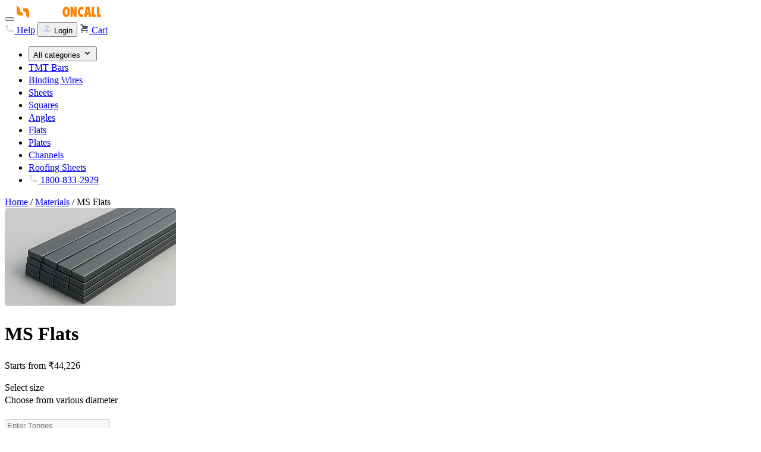

--- FILE ---
content_type: text/html
request_url: https://steeloncall.com/ms-flats
body_size: 35983
content:
<!doctype html>
<html lang="en">
	<head>
<meta name="sentry-trace" content="274112b82bb67e592934284b739796e2-5b47696520573f62-1"/>
<meta name="baggage" content="sentry-environment=production,sentry-release=1.14.4,sentry-public_key=80525d61289512ce844a47bb548d2890,sentry-trace_id=274112b82bb67e592934284b739796e2,sentry-org_id=4509309626220544,sentry-transaction=GET%20%2F(withOgHeaderNFooter)%2F%5Bproduct%5D,sentry-sampled=true,sentry-sample_rand=0.9012467545026694,sentry-sample_rate=1"/>
		<meta charset="utf-8" />
		<meta name="viewport" content="width=device-width, initial-scale=1" />
		<meta name="theme-color" content="#0000ff" />
		<link rel="icon" href="https://steeloncall.com/assets/img/logo/favicon.png" />
		<link rel="preconnect" href="https://www.clarity.ms" crossorigin />
		<link rel="preconnect" href="https://shown.io" crossorigin />
		<link rel="preconnect" href="https://api.posthog.com" crossorigin />
		<link rel="preconnect" href="https://connect.facebook.net" crossorigin />
		<link rel="preconnect" href="https://www.facebook.com" crossorigin />
		<link rel="preconnect" href="https://www.googletagmanager.com" crossorigin />
		<!-- <meta
			name="apple-itunes-app"
			content="app-id=6480408894, app-argument=https://steeloncall.com" /> -->
		<link href="https://steeloncall.com/assets/img/logo/ogimage.png" rel="apple-touch-icon" />
		<!-- <link href="/manifest.json" rel="manifest" /> -->
		<link
			rel="preload"
			as="image"
			href="https://steeloncall.com/assets/img/logo/full-512--on-dark.png" />
		<link
			rel="icon"
			href="https://steeloncall.com/assets/img/logo/favicon--on-dark.png"
			media="(prefers-color-scheme: dark)" />
		<!-- Google Tag Manager -->
		<script>
			(function (w, d, s, l, i) {
				w[l] = w[l] || [];
				w[l].push({ 'gtm.start': new Date().getTime(), event: 'gtm.js' });
				var f = d.getElementsByTagName(s)[0],
					j = d.createElement(s),
					dl = l != 'dataLayer' ? '&l=' + l : '';
				j.async = true;
				j.src = 'https://www.googletagmanager.com/gtm.js?id=' + i + dl;
				f.parentNode.insertBefore(j, f);
			})(window, document, 'script', 'dataLayer', 'GTM-P5B5QZ8');
		</script>
		<!-- End Google Tag Manager -->

		<!-- Google Ads -->
		<script async src="https://www.googletagmanager.com/gtag/js?id=AW-862706989"></script>
		<script>
			window.dataLayer = window.dataLayer || [];
			function gtag() {
				dataLayer.push(arguments);
			}
			gtag('js', new Date());
			gtag('config', 'AW-862706989');
		</script>

		<!-- Facebook Pixel Code -->
		<script>
			!(function (f, b, e, v, n, t, s) {
				if (f.fbq) return;
				n = f.fbq = function () {
					n.callMethod ? n.callMethod.apply(n, arguments) : n.queue.push(arguments);
				};
				if (!f._fbq) f._fbq = n;
				n.push = n;
				n.loaded = !0;
				n.version = '2.0';
				n.queue = [];
				t = b.createElement(e);
				t.async = !0;
				t.src = v;
				s = b.getElementsByTagName(e)[0];
				s.parentNode.insertBefore(t, s);
			})(window, document, 'script', 'https://connect.facebook.net/en_US/fbevents.js');
			fbq('init', '1210913942382908');
			fbq('track', 'PageView');
		</script>
		<!-- End Facebook Pixel Code -->

		
		<link href="/_app/immutable/assets/0.DynihRpb.css" rel="stylesheet">
		<link href="/_app/immutable/assets/waChat.CIRHeacM.css" rel="stylesheet">
		<link href="/_app/immutable/assets/4.DrgZQCax.css" rel="stylesheet"><!--dakgr0--><!----><script type="application/ld+json">{"@context":"https://schema.org","@type":"Product","name":"MS Flats Online","image":"https://steeloncall.com/media/catalog/category/ms-flats_1.png","id":"https://steeloncall.com/ms-flats","description":"MS Flats Online At Best Prices","url":"https://steeloncall.com/ms-flats","brand":{"@type":"Brand","name":"SteelonCall"},"offers":{"@type":"Offer","price":44226,"priceCurrency":"INR","priceValidUntil":"2026-01-24","url":"https://steeloncall.com/ms-flats","availability":"https://schema.org/InStock","itemCondition":"https://schema.org/NewCondition","seller":{"@type":"Organization","name":"SteelonCall"},"priceSpecification":{"@type":"PriceSpecification","price":44226,"priceCurrency":"INR"}},"aggregateRating":{"@type":"AggregateRating","ratingValue":"4.8","bestRating":"5","worstRating":"1","ratingCount":"1112"}}</script><!----><!----><!--1rrmueu--><meta name="description" content="Get MS Flats at best prices only from SteelonCall. null"/> <meta property="og:type" content="website"/> <meta name="keywords" content="Buy steel online, TMT bars online, Steel marketplace India, Steel suppliers in India, Best steel brands in India, Steel price today India, Steel rod price per kg, Order steel online India, Wholesale steel suppliers India, Fabrication steel suppliers, TMT steel price in Hyderabad, Steel rod price in Bangalore, Structural steel price India, Reinforcement steel, CRS TMT bars, High-strength steel bars, Steel wholesalers in India, Bulk steel order platform Buy steel, Best tmt bars in india, steel prices in india today, tmt steel price in hyderabad, tmt steel price in bangalore, steel market price in india, steel price in india, steel rod price, construction steel, fabrication steel, special steel"/> <meta property="og:url" content="https://steeloncall.com/ms-flats"/> <meta property="og:title" content="Buy MS Flats at best prices | SteelonCall"/> <meta property="og:description" content="Get MS Flats at best prices only from SteelonCall. null"/> <meta property="og:site_name" content="SteelonCall"/> <meta property="og:image" content="https://steeloncall.com/media/catalog/category/ms-flats_1.png"/> <meta property="twitter:card" content="summary"/> <meta property="twitter:url" content="https://steeloncall.com/ms-flats"/> <meta property="twitter:title" content="Buy MS Flats at best prices | SteelonCall"/> <meta property="twitter:description" content="Get MS Flats at best prices only from SteelonCall. null"/> <meta property="twitter:image" content="https://steeloncall.com/media/catalog/category/ms-flats_1.png"/> <meta property="twitter:site" content="@SteelonCall"/> <meta name="dcterms.title" content="Buy MS Flats at best prices | SteelonCall"/> <meta name="dcterms.type" content="Text"/> <meta name="dcterms.format" content="text/html"/> <meta name="dcterms.identifier" content="https://steeloncall.com/ms-flats"/> <link rel="canonical" href="https://steeloncall.com/ms-flats"/> <!--[!--><!--]--><!----><title>Buy MS Flats at best prices | SteelonCall</title>
	</head>

	<body data-sveltekit-preload-data="hover">
		<!-- Google Tag Manager (noscript) -->
		<noscript>
			<iframe
				src="https://www.googletagmanager.com/ns.html?id=GTM-P5B5QZ8"
				height="0"
				width="0"
				style="display: none; visibility: hidden"></iframe>
		</noscript>
		<!-- End Google Tag Manager (noscript) -->

		<!-- Facebook Pixel Code (noscript) -->
		<noscript>
			<img
				height="1"
				width="1"
				src="https://www.facebook.com/tr?id=1210913942382908&ev=PageView&noscript=1" />
		</noscript>
		<!-- End Facebook Pixel Code (noscript) -->

		<div style="display: contents"><!--[--><!--[--><!----><!--[--><!----><div class="wrapper svelte-1gtqajh"><div class="headerWrapper sticky top-0 z-30"><header class="bg-primary"><div class="container flex items-center justify-between gap-6 px-2 py-1 md:px-4 md:py-3"><button aria-label="Menu" class="flex h-10 w-10 cursor-pointer items-center justify-center gap-6 md:hidden"><div class="relative w-5"><div class="absolute h-0.5 w-full origin-center bg-white transition-all duration-300 -top-1.5"></div> <div class="absolute top-0 h-0.5 w-full origin-center bg-white transition-all duration-300 opacity-100"></div> <div class="absolute h-0.5 w-full origin-center bg-white transition-all duration-300 top-1.5"></div></div></button> <a href="/" class="shrink-0"><picture><source media="(min-width: 768px)" srcset="https://steeloncall.com/assets/img/logo/full-512--on-dark.png" type="image/svg+xml" height="32" width="190"/> <img src="https://steeloncall.com/assets/img/logo/full-512--on-dark.png" alt="logo" height="24" width="142"/></picture></a> <div class="hidden flex-1 items-center gap-3 md:flex"></div> <div class="hidden items-center gap-6 text-xs md:flex"><a href="/support" class="flex cursor-pointer flex-col items-center gap-0.5 font-medium text-slate-200 hover:brightness-125 active:brightness-90" type="button"><svg xmlns="http://www.w3.org/2000/svg" width="16" height="16" fill="#CBD5E1" viewBox="0 0 16 16" class="fill-current-color"><!----><path fill-rule="evenodd" d="m3.85 7.29 1.07-.54a1 1 0 0 0 .54-1.04l-.44-2.86A1 1 0 0 0 4.04 2H3a1 1 0 0 0-1 1v2a8.98 8.98 0 0 0 9 9h2a1 1 0 0 0 1-1v-1.04a1 1 0 0 0-.85-.98l-2.86-.44a1 1 0 0 0-1.04.54l-.54 1.06A7.52 7.52 0 0 1 3.85 7.3Z" clip-rule="evenodd"/><!----></svg><!----> Help</a>  <button class="flex cursor-pointer flex-col items-center gap-0.5 font-medium text-slate-200 hover:brightness-125 active:brightness-90" type="button"><svg xmlns="http://www.w3.org/2000/svg" width="16" height="16" fill="#CBD5E1" viewBox="0 0 16 16" class="fill-slate-200"><!----><path d="M8 8a3 3 0 1 0 0-6 3 3 0 0 0 0 6Zm4.73 6c.62 0 1.1-.56.88-1.14a6 6 0 0 0-11.22 0c-.22.58.25 1.14.87 1.14h9.47Z"/><!----></svg><!----> Login</button> <a href="/cart" class="flex cursor-pointer flex-col items-center gap-0.5 font-medium text-slate-200 hover:brightness-125 active:brightness-90" type="button"><svg xmlns="http://www.w3.org/2000/svg" width="16" height="16" viewBox="0 0 24 24" fill="#475569" class="fill-slate-200"><!----><path d="M2.63 1.5a1.12 1.12 0 1 0 0 2.25h2.75l1.86 7.67A5.63 5.63 0 0 0 3 16.87C3 17.5 3.5 18 4.13 18h15.75a1.12 1.12 0 1 0 0-2.25H5.44a3.38 3.38 0 0 1 3.18-2.25h9.76a1.12 1.12 0 0 0 1.09-.87l1.27-5.4a1.12 1.12 0 0 0-.87-1.35 66.18 66.18 0 0 0-12-1.37l-.51-2.15a1.13 1.13 0 0 0-1.1-.86H2.63ZM7.5 21a1.5 1.5 0 1 1-3 0 1.5 1.5 0 0 1 3 0Zm12 0a1.5 1.5 0 1 1-3 0 1.5 1.5 0 0 1 3 0Z"/><!----></svg><!----> Cart</a></div> <div class="-mr-1 flex w-10 items-center text-xs md:hidden"></div></div></header><!----> <nav class="hidden border-b border-slate-100 bg-white md:block z-10"><div class="container px-0 pr-2 xl:pr-0"><ul class="text-primary-dark-300 @container flex items-center justify-between gap-1.5 py-1 text-sm font-medium whitespace-nowrap"><li class="relative"><button class="hover:text-primary flex cursor-pointer items-center px-2 py-1.5 transition-colors"><span>All categories</span> <svg xmlns="http://www.w3.org/2000/svg" width="16" height="16" fill="#020617" fill-rule="evenodd" viewBox="0 0 16 16" class="ml-1 h-4 w-4 fill-current transition-transform duration-300"><!----><path d="M4.22 6.22c.3-.3.77-.3 1.06 0L8 8.94l2.72-2.72a.75.75 0 1 1 1.06 1.06l-3.25 3.25c-.3.3-.77.3-1.06 0L4.22 7.28a.75.75 0 0 1 0-1.06Z" clip-rule="evenodd"/><!----></svg><!----></button></li> <!--[--><li><a href="/tmt-bars/" class="hover:text-primary px-2 py-1.5 transition-colors duration-300">TMT Bars</a></li><li><a href="/binding-wire/" class="hover:text-primary px-2 py-1.5 transition-colors duration-300">Binding Wires</a></li><li><a href="/hr-sheets/" class="hover:text-primary px-2 py-1.5 transition-colors duration-300">Sheets</a></li><li><a href="/ms-squares/" class="hover:text-primary px-2 py-1.5 transition-colors duration-300">Squares</a></li><li><a href="/ms-angles/" class="hover:text-primary px-2 py-1.5 transition-colors duration-300">Angles</a></li><li><a href="/ms-flats/" class="hover:text-primary px-2 py-1.5 transition-colors duration-300">Flats</a></li><li class="hidden @min-[790px]:block"><a href="/ms-plates/" class="hover:text-primary px-2 py-1.5 transition-colors duration-300">Plates</a></li><li class="hidden @min-[900px]:block"><a href="/ms-channels/" class="hover:text-primary px-2 py-1.5 transition-colors duration-300">Channels</a></li><li class="hidden @min-[1000px]:block"><a href="/roofing-sheets/" class="hover:text-primary px-2 py-1.5 transition-colors duration-300">Roofing Sheets</a></li><!--]--> <li><a href="tel:1800-833-2929" class="hover:text-primary flex items-center rounded-sm bg-blue-100 px-2 py-1.5 transition-colors duration-300 hover:bg-blue-200"><svg xmlns="http://www.w3.org/2000/svg" width="16" height="16" fill="#CBD5E1" viewBox="0 0 16 16" class="h-4 w-4 fill-current"><!----><path fill-rule="evenodd" d="m3.85 7.29 1.07-.54a1 1 0 0 0 .54-1.04l-.44-2.86A1 1 0 0 0 4.04 2H3a1 1 0 0 0-1 1v2a8.98 8.98 0 0 0 9 9h2a1 1 0 0 0 1-1v-1.04a1 1 0 0 0-.85-.98l-2.86-.44a1 1 0 0 0-1.04.54l-.54 1.06A7.52 7.52 0 0 1 3.85 7.3Z" clip-rule="evenodd"/><!----></svg><!----> 1800-833-2929</a></li></ul></div></nav> <!--[!--><!--]--><!----></div> <div><!--[!--><!----><!----> <!--[!--><div class="p-6 md:p-8 container"><div class="mb-4 text-sm text-gray-500"><a href="/" class="text-primary-dark-300 hover:underline">Home</a> / <a href="/materials" class="text-primary-dark-300 hover:underline">Materials</a> / <span>MS Flats</span></div> <div class="flex flex-col items-start gap-6 md:flex-row"><img src="https://steeloncall.com/media/catalog/category/ms-flats_1.png" alt="MS Flats" class="h-40 w-40 rounded-md border border-[#ccc] object-cover" onerror="this.__e=event"/><!----> <div class="flex-1"><h1 class="mb-2 text-2xl font-bold text-slate-950">MS Flats</h1> <p class="mb-2 text-slate-600"></p> <!--[--><p class="mt-2 text-lg font-medium text-slate-600">Starts from <span class="font-semibold">₹44,226</span></p><!--]--></div></div></div><!--]--><!----> <div class="bg-blue-50"><div class="container grid grid-cols-1 gap-6 py-6 md:grid-cols-3 [@media(max-width:920px)]:grid-cols-1"><div class="rounded md:col-span-2 lg:col-span-2"><div class="mx-auto py-4"><div class="mb-2 text-2xl font-bold">Select size</div> <div class="flex justify-between"><div class="mb-4 text-sm text-gray-400">Choose from various diameter</div></div> <!--[--><div class="space-y-4"><!--[--><div class="flex flex-row justify-between rounded bg-white shadow-sm md:flex-row md:items-center border-2 border-transparent"><div class="flex"><div class="bg-primary flex h-8 w-4 items-end justify-center rounded-xs invisible mt-2 ml-1"><svg xmlns="http://www.w3.org/2000/svg" width="16" height="16" fill="#fff" stroke="#fff" viewBox="0 0 16 16" class="h-4 w-4 fill-white stroke-white"><!----><path fill-rule="evenodd" d="M12.42 3.38a.75.75 0 0 1 .2 1.04l-5 7.5a.75.75 0 0 1-1.15.11l-3-3a.75.75 0 0 1 1.06-1.06l2.35 2.35 4.5-6.74a.75.75 0 0 1 1.04-.2Z" clip-rule="evenodd"/><!----></svg><!----></div><!----> <div class="p-4"><div class="text-lg font-semibold"><div class="animate-pulse  bg-gray-300 dark:bg-gray-200 w-40 h-[14px] rounded-full mt-2"></div><!----></div> <div class="flex"><div class="text-gray-600"><div class="animate-pulse  bg-gray-300 dark:bg-gray-200 w-20 h-[14px] rounded-full mt-2"></div><!----></div></div></div></div> <div class="flex items-center"><!--[!--><!--]--> <input type="number" min="0" disabled class="mt-5 mr-4 mb-5 hidden appearance-none rounded-md border border-[##94A3B8] opacity-30 outline-none [-moz-appearance:textfield] focus:ring-0 focus:outline-none md:w-40 lg:block [&amp;::-webkit-inner-spin-button]:appearance-none [&amp;::-webkit-outer-spin-button]:appearance-none" placeholder="Enter Tonnes"/></div></div><div class="flex flex-row justify-between rounded bg-white shadow-sm md:flex-row md:items-center border-2 border-transparent"><div class="flex"><div class="bg-primary flex h-8 w-4 items-end justify-center rounded-xs invisible mt-2 ml-1"><svg xmlns="http://www.w3.org/2000/svg" width="16" height="16" fill="#fff" stroke="#fff" viewBox="0 0 16 16" class="h-4 w-4 fill-white stroke-white"><!----><path fill-rule="evenodd" d="M12.42 3.38a.75.75 0 0 1 .2 1.04l-5 7.5a.75.75 0 0 1-1.15.11l-3-3a.75.75 0 0 1 1.06-1.06l2.35 2.35 4.5-6.74a.75.75 0 0 1 1.04-.2Z" clip-rule="evenodd"/><!----></svg><!----></div><!----> <div class="p-4"><div class="text-lg font-semibold"><div class="animate-pulse  bg-gray-300 dark:bg-gray-200 w-40 h-[14px] rounded-full mt-2"></div><!----></div> <div class="flex"><div class="text-gray-600"><div class="animate-pulse  bg-gray-300 dark:bg-gray-200 w-20 h-[14px] rounded-full mt-2"></div><!----></div></div></div></div> <div class="flex items-center"><!--[!--><!--]--> <input type="number" min="0" disabled class="mt-5 mr-4 mb-5 hidden appearance-none rounded-md border border-[##94A3B8] opacity-30 outline-none [-moz-appearance:textfield] focus:ring-0 focus:outline-none md:w-40 lg:block [&amp;::-webkit-inner-spin-button]:appearance-none [&amp;::-webkit-outer-spin-button]:appearance-none" placeholder="Enter Tonnes"/></div></div><!--]--></div><!--]--> <div class="invisible mt-2 text-xs text-gray-400">Price updated today</div> <div class="flex justify-end"><!----><button role="button" tabindex="0" class="font-stylised inline-block cursor-pointer rounded-sm px-4 text-center leading-normal font-medium py-3 text-base border border-slate-800 bg-slate-800 text-slate-200 opacity-50 hover:brightness-100 active:brightness-100" disabled type="button"><!--[-->Login &amp;  <!--]--> Continue<!----><!----></button><!----><!----></div></div><!----></div> <div class="sticky top-[30px] space-y-6 md:col-span-1"><div class="mx-auto space-y-6"><div class="relative rounded bg-white bg-[length:151px_auto] bg-right-top bg-no-repeat shadow-md" style="background-image: url(&quot;/_app/immutable/assets/bestpricemark.hjPS2aRj.png&quot;);"><img src="https://steeloncall.com/assets/img/logo/full.svg" alt="logo" class="ml-6 border-t-3 border-blue-600 pt-1"/> <div class="p-6"><h2 class="text-xl font-bold">Best Price Estimator</h2> <div class="mt-4 text-sm text-gray-600"><p>View in simple steps</p> <ol class="list-inside list-decimal"><li>Enter Size</li> <li>View best price</li></ol></div></div></div></div><!----> <div class="space-y-4 rounded bg-white p-6 shadow-md"><div class="flex items-center justify-between"><div class="flex flex-col"><h3 class="text-lg font-semibold">Talk to a Steel Expert</h3> <p class="text-sm text-gray-600">For today’s price and discount</p></div> <div><img src="[data-uri]" alt="Expert" class="h-10 w-10 rounded"/></div></div> <div class="space-y-4"><input type="tel" pattern="\d*" inputmode="numeric" maxlength="10" value="" placeholder="Enter phone number" name="Phone number" class="w-full rounded border p-3 text-sm focus:ring-2 focus:ring-blue-500 focus:outline-none"/> <button class="w-full cursor-pointer rounded bg-blue-500 py-3 text-sm font-medium text-white hover:bg-blue-600 disabled:cursor-not-allowed disabled:opacity-50" disabled><!--[!-->Request a Call Back<!--]--></button> <div class="text-center text-sm text-gray-500">or</div> <a href="https://api.whatsapp.com/send/?phone=916281099718&amp;type=phone_number&amp;text=Hello%20SteelonCall.%20I%20need%20some%20expert%20advice%20for%20steel%20purchases." target="_blank" class="flex w-full items-center justify-center rounded bg-green-500 py-3 text-sm font-medium text-white hover:bg-green-600"><img src="[data-uri]" class="mr-2 h-5 w-5" alt="whatsapp"/> Message Us on WhatsApp</a></div></div><!----></div></div></div><!----> <div class="container grid grid-cols-1 gap-6 p-6 md:grid-cols-3"><div class="rounded bg-blue-50 p-6 shadow-sm md:col-span-2"><h2 class="mb-4 flex items-center text-xl font-medium"><svg xmlns="http://www.w3.org/2000/svg" width="24" height="24" fill="none" viewBox="0 0 24 24"><!----><path stroke="#0000ff" stroke-linecap="round" stroke-linejoin="round" stroke-width="1.5" d="M12 6.04a8.97 8.97 0 0 0-9-1.78v14.25a8.99 8.99 0 0 1 9 1.78m0-14.25a8.97 8.97 0 0 1 9-1.78v14.25a8.99 8.99 0 0 0-9 1.78m0-14.25V20.3"/><!----></svg><!----> <span class="ml-2">Guide to Choosing TMT Bars for Construction</span></h2> <p class="text-sm font-medium text-slate-600">When constructing a strong and stable building, choosing the right TMT (thermo-mechanically treated) bars is essential. TMT bars provide the backbone of structural strength, so making the right choice is key. This guide helps simplify the process of selecting the right TMT bars for your project.</p> <!--[--><div class="mb-4"><h3 class="mt-4 text-sm font-medium text-gray-900">Understand Your Project Needs</h3> <p class="text-sm font-medium text-slate-600">Start by assessing your project’s unique requirements, such as structure type, load-bearing capacity, and environmental conditions. These factors will determine the grade and diameter of TMT bars needed for your build.</p></div><div class="mb-4"><h3 class="mt-4 text-sm font-medium text-gray-900">Choose the Right TMT Grade</h3> <p class="text-sm font-medium text-slate-600">TMT bars come in various grades, such as Fe415, Fe500, and Fe550, each offering different levels of strength and flexibility. Higher-grade TMT bars are ideal for high-strength structures like skyscrapers and bridges. Match the grade to your project’s specific demands.</p></div><div class="mb-4"><h3 class="mt-4 text-sm font-medium text-gray-900">Verify IS Certification</h3> <p class="text-sm font-medium text-slate-600">Ensure the TMT bars you choose are BIS-certified (IS 1786:2008), guaranteeing they meet the required quality standards in terms of chemical composition, mechanical properties, and dimensional accuracy.</p></div><div class="mb-4"><h3 class="mt-4 text-sm font-medium text-gray-900">Consider Corrosion Resistance</h3> <p class="text-sm font-medium text-slate-600">For longer-lasting structures, especially in coastal or humid areas, choose TMT bars with enhanced corrosion resistance, which helps protect against rust and degradation.</p></div><div class="mb-4"><h3 class="mt-4 text-sm font-medium text-gray-900">Check Bendability and Weldability</h3> <p class="text-sm font-medium text-slate-600">If your project involves intricate designs, assess the bendability and weldability of the TMT bars. Quality TMT bars should be flexible enough to bend without losing their strength.</p></div><div class="mb-4"><h3 class="mt-4 text-sm font-medium text-gray-900">Conclusion</h3> <p class="text-sm font-medium text-slate-600">Selecting the right TMT bars is crucial for ensuring the strength and longevity of your structure. By considering your project needs and following this guide, you can make confident decisions that will contribute to the success of your build. Remember, strong TMT bars make for a strong, lasting structure.</p></div><!--]--></div> <div class="space-y-6"><div class="relative rounded border border-gray-200 bg-blue-50 p-4 shadow-sm" style="background: url([data-uri]) right top / 151px auto no-repeat, linear-gradient(180deg, #DBEAFE 0%, #FFFFFF 100%)"><h3 class="mb-4 text-lg font-semibold">Why SteelonCall</h3> <ul class="space-y-1 text-sm text-gray-700"><li class="mb-4"><svg xmlns="http://www.w3.org/2000/svg" width="24" height="24" fill="none" viewBox="0 0 24 24" class="inline-grid"><!----><path stroke="#3B82F6" stroke-linecap="round" stroke-linejoin="round" stroke-width="1.5" d="M15 8.25H9m6 3H9m3 6-3-3h1.5a3 3 0 0 0 0-6M21 12a9 9 0 1 1-18 0 9 9 0 0 1 18 0Z"/><!----></svg><!----> Lowest Pricing</li> <li class="mb-4"><svg xmlns="http://www.w3.org/2000/svg" width="24" height="24" fill="none" viewBox="0 0 24 24" class="inline-grid"><!----><path stroke="#3B82F6" stroke-linecap="round" stroke-linejoin="round" stroke-width="1.5" d="M9 12.75 11.25 15 15 9.75M21 12c0 1.27-.63 2.39-1.6 3.07a3.75 3.75 0 0 1-4.33 4.34 3.74 3.74 0 0 1-6.14 0 3.75 3.75 0 0 1-4.34-4.34 3.74 3.74 0 0 1 0-6.14A3.75 3.75 0 0 1 8.93 4.6a3.75 3.75 0 0 1 6.14 0 3.75 3.75 0 0 1 4.34 4.34A3.74 3.74 0 0 1 21 12Z"/><!----></svg><!----> Verified Suppliers</li> <li class="mb-4"><svg xmlns="http://www.w3.org/2000/svg" width="24" height="24" fill="none" viewBox="0 0 24 24" class="inline-grid"><!----><path stroke="#3B82F6" stroke-linecap="round" stroke-linejoin="round" stroke-width="1.5" d="M8.25 18.75a1.5 1.5 0 0 1-3 0m3 0a1.5 1.5 0 0 0-3 0m3 0h6m-9 0H3.38a1.12 1.12 0 0 1-1.13-1.12v-3.38m12 4.5h2.25m-2.25 0v-4.5m-12 0V6.62a1.1 1.1 0 0 1 .99-1.11c3.33-.35 6.69-.35 10.02 0 .57.06.99.54.99 1.1v.96m-12 6.68h12m5.25 4.5a1.5 1.5 0 1 1-3 0m3 0a1.5 1.5 0 1 0-3 0m3 0h1.13c.62 0 1.12-.5 1.09-1.12a17.9 17.9 0 0 0-3.22-9.2 2.06 2.06 0 0 0-1.58-.86h-2.67m0 0v6.68"/><!----></svg><!----> Fastest Shipping</li> <li class="mb-4"><svg xmlns="http://www.w3.org/2000/svg" width="24" height="24" fill="none" viewBox="0 0 24 24" class="inline-grid"><!----><path stroke="#3B82F6" stroke-linecap="round" stroke-linejoin="round" stroke-width="1.5" d="M11.35 3.84c-.06.2-.1.43-.1.66 0 .41.34.75.75.75h4.5a.75.75 0 0 0 .75-.75c0-.23-.03-.45-.1-.66m-5.8 0a2.25 2.25 0 0 1 2.15-1.59H15c1.01 0 1.87.67 2.15 1.59m-5.8 0-1.12.08A2.18 2.18 0 0 0 8.25 6.1v2.14m8.9-4.41 1.12.08a2.18 2.18 0 0 1 1.98 2.19v10.4A2.25 2.25 0 0 1 18 18.75h-2.25m-7.5-10.5H4.87c-.62 0-1.12.5-1.12 1.13v11.24c0 .63.5 1.13 1.13 1.13h9.75c.62 0 1.12-.5 1.12-1.13v-1.87m-7.5-10.5h6.38c.62 0 1.12.5 1.12 1.13v9.37m-8.25-3 1.5 1.5 3-3.75"/><!----></svg><!----> Quality Delivery</li> <li class="mb-4"><svg xmlns="http://www.w3.org/2000/svg" width="24" height="24" fill="none" viewBox="0 0 24 24" class="inline-grid"><!----><path stroke="#3B82F6" stroke-linecap="round" stroke-linejoin="round" stroke-width="1.5" d="M9 12.75 11.25 15 15 9.75m-3-7.04a11.96 11.96 0 0 1-8.4 3.3A11.99 11.99 0 0 0 12 21.36 12 12 0 0 0 20.4 6h-.15c-3.2 0-6.1-1.25-8.25-3.29Z"/><!----></svg><!----> Payments Options</li> <li class="mb-4"><svg xmlns="http://www.w3.org/2000/svg" width="24" height="24" fill="none" viewBox="0 0 24 24" class="inline-grid"><!----><path stroke="#3B82F6" stroke-linecap="round" stroke-linejoin="round" stroke-width="1.5" d="M4 7.7C4 14.48 9.51 20 16.3 20h1.85A1.85 1.85 0 0 0 20 18.15v-1.12c0-.43-.29-.8-.7-.9l-3.63-.9a.92.92 0 0 0-.96.34l-.8 1.06a.87.87 0 0 1-.99.31 9.87 9.87 0 0 1-5.86-5.86.87.87 0 0 1 .31-1l1.06-.79c.3-.22.43-.6.34-.96l-.9-3.63a.92.92 0 0 0-.9-.7H5.85A1.85 1.85 0 0 0 4 5.85v1.84Z"/><!----></svg><!----> Instant Customer Support</li></ul> <button class="mt-4 flex w-full cursor-pointer items-center justify-center space-x-2 rounded bg-blue-600 py-3 text-sm font-medium text-white hover:bg-blue-700"><img src="[data-uri]" alt="whatsapp" class="h-[20px] w-[20px]"/> <span>Connect with our expert</span></button></div><!----></div></div><!----><!----><!--]--><!----></div> <footer class="bg-primary-dark-50 px-6 pt-4 pb-40 text-sm text-white md:py-10 md:pb-10"><div class="mx-auto max-w-7xl"><div class="grid grid-cols-1 gap-6 border-b border-gray-700 p-4 pt-4 pb-8 text-gray-300 md:grid-cols-4 md:pt-6 md:pb-16"><!--[--><a class="flex cursor-pointer items-start space-x-3"><!--[!--><!--]--> <div><strong class="text-white">TELL US YOUR REQUIREMENTS</strong> <br/> Discuss it with our steel expert</div></a><a class="flex cursor-pointer items-start space-x-3" href="tel:08062212000"><!--[--><div class="flex h-10 w-10 items-center justify-center rounded bg-white/12 text-xl"><picture><!--[--><svg xmlns="http://www.w3.org/2000/svg" width="16" height="16" fill="#CBD5E1" viewBox="0 0 16 16" class="h-6 w-6"><!----><path fill-rule="evenodd" d="m3.85 7.29 1.07-.54a1 1 0 0 0 .54-1.04l-.44-2.86A1 1 0 0 0 4.04 2H3a1 1 0 0 0-1 1v2a8.98 8.98 0 0 0 9 9h2a1 1 0 0 0 1-1v-1.04a1 1 0 0 0-.85-.98l-2.86-.44a1 1 0 0 0-1.04.54l-.54 1.06A7.52 7.52 0 0 1 3.85 7.3Z" clip-rule="evenodd"/><!----></svg><!--]--></picture></div><!--]--> <div><strong class="text-white">CALL US</strong> <br/> 080 6221 2000</div></a><a class="flex cursor-pointer items-start space-x-3" href="https://api.whatsapp.com/send/?phone=916281099718&amp;type=phone_number&amp;text=Hello%20SteelonCall"><!--[--><div class="flex h-10 w-10 items-center justify-center rounded bg-white/12 text-xl"><picture><!--[!--><!--[--><img src="[data-uri]" alt="WHATSAPP US" loading="lazy" class="h-6 w-6"/><!--]--><!--]--></picture></div><!--]--> <div><strong class="text-white">WHATSAPP US</strong> <br/> 62810 99718</div></a><a class="flex cursor-pointer items-start space-x-3" href="mailto:support@steeloncall.com"><!--[--><div class="flex h-10 w-10 items-center justify-center rounded bg-white/12 text-xl"><picture><!--[--><svg xmlns="http://www.w3.org/2000/svg" width="24" height="24" fill="#BFDBFE" viewBox="0 0 24 24" class="h-6 w-6"><!----><path d="M1.5 8.67v8.58a3 3 0 0 0 3 3h15a3 3 0 0 0 3-3V8.67l-8.93 5.5a3 3 0 0 1-3.14 0L1.5 8.66Z"/><path d="M22.5 6.9v-.15a3 3 0 0 0-3-3h-15a3 3 0 0 0-3 3v.16l9.71 5.98a1.5 1.5 0 0 0 1.58 0L22.5 6.9Z"/><!----></svg><!--]--></picture></div><!--]--> <div><strong class="text-white">EMAIL US</strong> <br/> support@steeloncall.com</div></a><!--]--></div> <div class="mt-8 mb-8 space-y-4 text-gray-300 md:mt-16 md:mb-16"><!--[--><div><div class="mb-2 text-white">CONSTRUCTION STEEL</div> <!--[--><a href="/tmt-bars/" data-sveltekit-reload="" class="mr-2 inline-block text-[#BFDBFE]">TMT Bars</a> <!--[--><span class="mr-2 text-[#BFDBFE]">|</span><!--]--><a href="/binding-wire/" data-sveltekit-reload="" class="mr-2 inline-block text-[#BFDBFE]">Binding Wire</a> <!--[--><span class="mr-2 text-[#BFDBFE]">|</span><!--]--><a href="/stirrups/" data-sveltekit-reload="" class="mr-2 inline-block text-[#BFDBFE]">Stirrups</a> <!--[!--><!--]--><!--]--></div><div><div class="mb-2 text-white">FABRICATION STEEL</div> <!--[--><a href="/light-ms-rounds/" data-sveltekit-reload="" class="mr-2 inline-block text-[#BFDBFE]">MS Rounds</a> <!--[--><span class="mr-2 text-[#BFDBFE]">|</span><!--]--><a href="/ms-angles/" data-sveltekit-reload="" class="mr-2 inline-block text-[#BFDBFE]">MS Angles</a> <!--[--><span class="mr-2 text-[#BFDBFE]">|</span><!--]--><a href="/light-section/" data-sveltekit-reload="" class="mr-2 inline-block text-[#BFDBFE]">MS Equal Angles</a> <!--[--><span class="mr-2 text-[#BFDBFE]">|</span><!--]--><a href="/ms-squares/" data-sveltekit-reload="" class="mr-2 inline-block text-[#BFDBFE]">MS Squares</a> <!--[--><span class="mr-2 text-[#BFDBFE]">|</span><!--]--><a href="/ms-channels/" data-sveltekit-reload="" class="mr-2 inline-block text-[#BFDBFE]">MS Channels</a> <!--[--><span class="mr-2 text-[#BFDBFE]">|</span><!--]--><a href="/c-channels/" data-sveltekit-reload="" class="mr-2 inline-block text-[#BFDBFE]">C Channels</a> <!--[--><span class="mr-2 text-[#BFDBFE]">|</span><!--]--><a href="/u-channels/" data-sveltekit-reload="" class="mr-2 inline-block text-[#BFDBFE]">U Channels</a> <!--[--><span class="mr-2 text-[#BFDBFE]">|</span><!--]--><a href="/hr-sheets/" data-sveltekit-reload="" class="mr-2 inline-block text-[#BFDBFE]">HR Sheets</a> <!--[--><span class="mr-2 text-[#BFDBFE]">|</span><!--]--><a href="/cr-sheets/" data-sveltekit-reload="" class="mr-2 inline-block text-[#BFDBFE]">CR Sheets</a> <!--[--><span class="mr-2 text-[#BFDBFE]">|</span><!--]--><a href="/ms-plates/" data-sveltekit-reload="" class="mr-2 inline-block text-[#BFDBFE]">MS Plates</a> <!--[--><span class="mr-2 text-[#BFDBFE]">|</span><!--]--><a href="/ms-flats/" data-sveltekit-reload="" class="mr-2 inline-block text-[#BFDBFE]">MS Flats</a> <!--[--><span class="mr-2 text-[#BFDBFE]">|</span><!--]--><a href="/joist/" data-sveltekit-reload="" class="mr-2 inline-block text-[#BFDBFE]">Joist (ISMB)</a> <!--[--><span class="mr-2 text-[#BFDBFE]">|</span><!--]--><a href="/narrow-parallel-flange-beams/" data-sveltekit-reload="" class="mr-2 inline-block text-[#BFDBFE]">Narrow Parallel Flange Beams</a> <!--[--><span class="mr-2 text-[#BFDBFE]">|</span><!--]--><a href="/wide-parallel-flange-beams/" data-sveltekit-reload="" class="mr-2 inline-block text-[#BFDBFE]">Wide Parallel Flange Beams</a> <!--[--><span class="mr-2 text-[#BFDBFE]">|</span><!--]--><a href="/universal-beams-ub/" data-sveltekit-reload="" class="mr-2 inline-block text-[#BFDBFE]">Universal Beams (UB)</a> <!--[--><span class="mr-2 text-[#BFDBFE]">|</span><!--]--><a href="/universal-columns-uc/" data-sveltekit-reload="" class="mr-2 inline-block text-[#BFDBFE]">Universal Columns (UC)</a> <!--[--><span class="mr-2 text-[#BFDBFE]">|</span><!--]--><a href="/ms-rectangular-pipes/" data-sveltekit-reload="" class="mr-2 inline-block text-[#BFDBFE]">MS Rectangular Pipes</a> <!--[--><span class="mr-2 text-[#BFDBFE]">|</span><!--]--><a href="/light-pipes/" data-sveltekit-reload="" class="mr-2 inline-block text-[#BFDBFE]">Light Pipes</a> <!--[--><span class="mr-2 text-[#BFDBFE]">|</span><!--]--><a href="/medium-pipes/" data-sveltekit-reload="" class="mr-2 inline-block text-[#BFDBFE]">Medium Pipes</a> <!--[--><span class="mr-2 text-[#BFDBFE]">|</span><!--]--><a href="/heavy-pipes/" data-sveltekit-reload="" class="mr-2 inline-block text-[#BFDBFE]">Heavy Pipes</a> <!--[--><span class="mr-2 text-[#BFDBFE]">|</span><!--]--><a href="/ms-square-pipes/" data-sveltekit-reload="" class="mr-2 inline-block text-[#BFDBFE]">MS Square Pipes</a> <!--[!--><!--]--><!--]--></div><div><div class="mb-2 text-white">SPECIAL STEEL</div> <!--[--><a href="/en-flats/" data-sveltekit-reload="" class="mr-2 inline-block text-[#BFDBFE]">EN Flats</a> <!--[--><span class="mr-2 text-[#BFDBFE]">|</span><!--]--><a href="/en-plates/" data-sveltekit-reload="" class="mr-2 inline-block text-[#BFDBFE]">EN Plates</a> <!--[--><span class="mr-2 text-[#BFDBFE]">|</span><!--]--><a href="/en-rounds/" data-sveltekit-reload="" class="mr-2 inline-block text-[#BFDBFE]">EN Rounds</a> <!--[--><span class="mr-2 text-[#BFDBFE]">|</span><!--]--><a href="/hr-plates/" data-sveltekit-reload="" class="mr-2 inline-block text-[#BFDBFE]">HR Plates</a> <!--[--><span class="mr-2 text-[#BFDBFE]">|</span><!--]--><a href="/gp-sheets/" data-sveltekit-reload="" class="mr-2 inline-block text-[#BFDBFE]">GP Sheets</a> <!--[--><span class="mr-2 text-[#BFDBFE]">|</span><!--]--><a href="/seamless-round-pipes/" data-sveltekit-reload="" class="mr-2 inline-block text-[#BFDBFE]">Seamless Round Pipes</a> <!--[--><span class="mr-2 text-[#BFDBFE]">|</span><!--]--><a href="/round-rods/" data-sveltekit-reload="" class="mr-2 inline-block text-[#BFDBFE]">Round Rods</a> <!--[--><span class="mr-2 text-[#BFDBFE]">|</span><!--]--><a href="/gp-square-pipes/" data-sveltekit-reload="" class="mr-2 inline-block text-[#BFDBFE]">GP Square Pipes</a> <!--[--><span class="mr-2 text-[#BFDBFE]">|</span><!--]--><a href="/gp-rectangular-pipes/" data-sveltekit-reload="" class="mr-2 inline-block text-[#BFDBFE]">GP Rectangular Pipes</a> <!--[--><span class="mr-2 text-[#BFDBFE]">|</span><!--]--><a href="/gp-round-pipes/" data-sveltekit-reload="" class="mr-2 inline-block text-[#BFDBFE]">GP Round Pipes</a> <!--[--><span class="mr-2 text-[#BFDBFE]">|</span><!--]--><a href="/roofing-sheets/" data-sveltekit-reload="" class="mr-2 inline-block text-[#BFDBFE]">Roofing Sheets</a> <!--[!--><!--]--><!--]--></div><!--]--></div> <div class="grid sm:grid-cols-1 md:grid-cols-1 lg:grid-cols-3"><div><div class="mb-4 flex items-center"><img src="https://steeloncall.com/assets/img/logo/full--on-dark.svg" alt="logo"/></div> <p class="font-semibold">Steel On Call Services (India) Pvt. Ltd.</p> <p class="mt-1 text-gray-400">India’s largest online steel marketplace</p> <div class="mt-4 text-gray-400"><p class="mb-2 font-semibold text-white">Registered Office</p> <p>4th Floor, Navratna Trade Centre, <br/> Beside Hotel Meghalaya, <br/> Asilmetta, Visakhapatnam, AP - 530002</p> <p class="mt-2">CIN: <span class="font-medium">U52190AP2016PTC103119</span></p> <p>GSTIN: <span class="font-medium">37AAXCS0067P1ZE</span></p></div> <p class="mt-4 text-sm font-normal text-gray-500">Copyright @ 2026 SteelonCall. <br/> All rights reserved.</p></div> <div class="mt-8 md:col-span-1 md:mt-8 lg:col-span-2 lg:mt-0"><div class="grid grid-cols-1 gap-0 sm:grid-cols-2"><div><p class="mb-3 font-semibold">DOWNLOAD APP</p> <div class="mb-3 h-24 w-24 bg-gray-300"><img src="/_app/immutable/assets/QR.BsPzp6QD.png" alt="QR code" loading="lazy"/></div> <div class="space-y-2"><!--[--><a class="flex items-center justify-start rounded" href="https://play.google.com/store/apps/details?id=com.project.steeloncall&amp;pli=1" target="_blank" rel="noopener nofollow"><img src="/_app/immutable/assets/playstore.xry46F8y.png" alt="app store" class="h-10" loading="lazy"/></a><a class="flex items-center justify-start rounded" href="https://apps.apple.com/in/app/steeloncall/id6480408894" target="_blank" rel="noopener nofollow"><img src="[data-uri]" alt="app store" class="h-10" loading="lazy"/></a><!--]--></div></div> <div class="mt-4 grid grid-cols-2 gap-4 sm:grid-cols-3 md:mt-0"><!--[--><div><p class="mb-2 font-semibold">COMPANY</p> <ul class="space-y-1 text-gray-400"><!--[--><li><a data-sveltekit-reload="" href="/about-us/">About Us</a></li><li><a data-sveltekit-reload="" href="/careers/">Career</a></li><li><a data-sveltekit-reload="" href="/contact-us/">Contact Us</a></li><li><a data-sveltekit-reload="" href="/blog/">Blog</a></li><!--]--></ul></div><div><p class="mb-2 font-semibold">PURCHASE</p> <ul class="space-y-1 text-gray-400"><!--[--><li><a data-sveltekit-reload="" href="/orders/">Track Orders</a></li><li><a data-sveltekit-reload="" href="/shipping-policy/">Shipping Policy</a></li><li><a data-sveltekit-reload="" href="/request-quote/">Bulk Enquiry</a></li><li><a data-sveltekit-reload="" href="https://steeloncall.com/marketplace/seller/login/">Sell At SteelonCall</a></li><!--]--></ul></div><div><p class="mb-2 font-semibold">SUPPORT</p> <ul class="space-y-1 text-gray-400"><!--[--><li><a data-sveltekit-reload="" href="/faqs/">FAQs</a></li><li><a data-sveltekit-reload="" href="/privacy-policy/">Privacy Policy</a></li><li><a data-sveltekit-reload="" href="/return-policy/">Returns</a></li><li><a data-sveltekit-reload="" href="/cancellations/">Cancellations</a></li><li><a data-sveltekit-reload="" href="/terms-and-conditions">Terms &amp; Conditions</a></li><li><a data-sveltekit-reload="" href="/support">Support</a></li><!--]--></ul></div><!--]--></div></div> <div class="mt-6 grid grid-cols-1 gap-0 sm:grid-cols-2"><div><p class="mb-3 font-semibold">FOLLOW US</p> <div class="flex gap-3"><!--[--><a href="https://facebook.com/SteelonCall" target="_blank" rel="noopener nofollow" class="flex h-9 w-9 items-center justify-center rounded bg-gray-700" aria-label="Facebook"><svg xmlns="http://www.w3.org/2000/svg" width="20" height="20" fill="none" viewBox="0 0 20 20"><!----><path fill="#fff" d="M10 0a10 10 0 0 0-2.42 19.7v-6.64H5.52V10h2.06V8.68c0-3.4 1.54-4.98 4.89-4.98.63 0 1.72.13 2.17.25v2.77c-.24-.02-.65-.04-1.15-.04-1.64 0-2.28.62-2.28 2.24V10h3.27l-.56 3.06h-2.7v6.87A10 10 0 0 0 10 0Z"/><!----></svg><!----></a><a href="https://instagram.com/steeloncall" target="_blank" rel="noopener nofollow" class="flex h-9 w-9 items-center justify-center rounded bg-gray-700" aria-label="Instagram"><svg xmlns="http://www.w3.org/2000/svg" width="20" height="20" fill="none" viewBox="0 0 20 20"><!----><g fill="#fff" clip-path="url(#a)"><path d="M10 1.8c2.67 0 2.99.01 4.04.06.98.04 1.5.2 1.85.34.47.18.8.4 1.15.75.35.35.57.68.75 1.15.14.35.3.88.34 1.85.05 1.06.06 1.37.06 4.04s-.01 2.99-.06 4.04c-.04.98-.2 1.5-.34 1.86-.18.46-.4.8-.75 1.15-.35.35-.68.56-1.15.74-.35.14-.88.3-1.85.34-1.06.05-1.37.06-4.04.06s-2.99 0-4.04-.05a5.46 5.46 0 0 1-1.85-.35 3.1 3.1 0 0 1-1.15-.74 3.08 3.08 0 0 1-.75-1.15 5.5 5.5 0 0 1-.34-1.86A70.47 70.47 0 0 1 1.8 10c0-2.67.01-2.99.06-4.04.04-.97.2-1.5.34-1.85.18-.47.4-.8.75-1.15.35-.35.68-.57 1.15-.75.35-.13.88-.3 1.85-.34A70.3 70.3 0 0 1 10 1.8ZM10 0C7.29 0 6.95.01 5.88.06a7.3 7.3 0 0 0-2.43.46c-.66.26-1.22.6-1.77 1.16A4.9 4.9 0 0 0 .52 3.45a7.33 7.33 0 0 0-.46 2.42A73.58 73.58 0 0 0 0 10c0 2.71.01 3.05.06 4.12a7.3 7.3 0 0 0 .46 2.43c.26.66.6 1.22 1.16 1.77.55.55 1.11.9 1.77 1.15.64.25 1.36.42 2.42.47 1.07.04 1.41.06 4.13.06 2.71 0 3.05-.02 4.12-.06a7.3 7.3 0 0 0 2.42-.47c.66-.25 1.22-.6 1.77-1.15a4.7 4.7 0 0 0 1.15-1.77 7.3 7.3 0 0 0 .47-2.43c.05-1.06.06-1.4.06-4.12 0-2.71-.01-3.05-.06-4.12a7.3 7.3 0 0 0-.47-2.42 4.68 4.68 0 0 0-1.14-1.78A4.89 4.89 0 0 0 16.55.53a7.33 7.33 0 0 0-2.43-.47A68.28 68.28 0 0 0 10 0Z"/><path d="M10 4.86a5.14 5.14 0 1 0 0 10.28 5.14 5.14 0 0 0 0-10.28Zm0 8.47a3.33 3.33 0 1 1 0-6.66 3.33 3.33 0 0 1 0 6.66Zm6.54-8.67a1.2 1.2 0 1 1-2.4 0 1.2 1.2 0 0 1 2.4 0Z"/></g><defs><clipPath id="a"><path fill="#fff" d="M0 0h20v20H0z"/></clipPath></defs><!----></svg><!----></a><a href="https://x.com/SteelonCall" target="_blank" rel="noopener nofollow" class="flex h-9 w-9 items-center justify-center rounded bg-gray-700" aria-label="Twitter"><svg xmlns="http://www.w3.org/2000/svg" width="20" height="20" fill="none" viewBox="0 0 20 20"><!----><path fill="#fff" d="M15.27 1.59h2.81L11.94 8.6l7.23 9.55H13.5l-4.43-5.8L4 18.16H1.2l6.56-7.51L.83 1.59h5.8l4 5.3 4.64-5.3Zm-.98 14.89h1.55L5.8 3.18H4.12l10.17 13.3Z"/><!----></svg><!----></a><a href="https://linkedin.com/company/steeloncall-services-india-private-limited" target="_blank" rel="noopener nofollow" class="flex h-9 w-9 items-center justify-center rounded bg-gray-700" aria-label="LinkedIn"><svg xmlns="http://www.w3.org/2000/svg" width="20" height="20" fill="none" viewBox="0 0 20 20"><!----><g clip-path="url(#a)"><path fill="#fff" d="M18.52 0H1.48C.66 0 0 .64 0 1.44v17.11C0 19.35.66 20 1.48 20h17.04c.82 0 1.48-.65 1.48-1.44V1.44C20 .64 19.34 0 18.52 0ZM5.93 17.04H2.96V7.5h2.97v9.54ZM4.45 6.2a1.72 1.72 0 1 1 0-3.44 1.72 1.72 0 0 1 0 3.44Zm12.6 10.84h-2.97V12.4c0-1.1-.02-2.53-1.54-2.53-1.55 0-1.78 1.2-1.78 2.45v4.72H7.8V7.5h2.84v1.3h.04a3.12 3.12 0 0 1 2.8-1.54c3 0 3.56 1.97 3.56 4.54v5.24Z"/></g><defs><clipPath id="a"><path fill="#fff" d="M0 0h20v20H0z"/></clipPath></defs><!----></svg><!----></a><a href="https://www.youtube.com/channel/UCUAxr-p0mLdx-V4XauDgdJw" target="_blank" rel="noopener nofollow" class="flex h-9 w-9 items-center justify-center rounded bg-gray-700" aria-label="YouTube"><svg xmlns="http://www.w3.org/2000/svg" width="20" height="20" fill="none" viewBox="0 0 20 20"><!----><path fill="#fff" d="M19.8 6s-.2-1.38-.8-1.98c-.76-.8-1.6-.8-2-.85-2.8-.2-7-.2-7-.2s-4.2 0-7 .2c-.4.04-1.24.05-2 .85C.4 4.62.2 6 .2 6S0 7.62 0 9.24v1.51C0 12.37.2 14 .2 14s.2 1.38.8 1.99c.75.8 1.75.77 2.2.85 1.6.15 6.8.2 6.8.2s4.2 0 7-.2c.4-.05 1.24-.06 2-.85.6-.6.8-1.99.8-1.99s.2-1.62.2-3.24V9.24C20 7.62 19.8 6 19.8 6ZM7.93 12.6V6.96l5.4 2.82-5.4 2.8Z"/><!----></svg><!----></a><!--]--></div></div> <div class="mt-3 md:mt-0"><p class="mb-2 font-semibold">PAYMENT OPTIONS</p> <div class="flex flex-wrap gap-2"><!--[--><div class="flex h-10 w-16 items-center justify-center rounded bg-[#1f2433] px-3 text-xs text-black"><img src="[data-uri]" alt="Visa" class="h-7 w-[46px]" decoding="async" loading="lazy"/></div><div class="flex h-10 w-16 items-center justify-center rounded bg-[#1f2433] px-3 text-xs text-black"><img src="[data-uri]" alt="MC" class="h-7 w-[46px]" decoding="async" loading="lazy"/></div><div class="flex h-10 w-16 items-center justify-center rounded bg-[#1f2433] px-3 text-xs text-black"><img src="[data-uri]" alt="Amex" class="h-7 w-[46px]" decoding="async" loading="lazy"/></div><div class="flex h-10 w-16 items-center justify-center rounded bg-[#1f2433] px-3 text-xs text-black"><img src="[data-uri]" alt="RuPay" class="h-7 w-[46px]" decoding="async" loading="lazy"/></div><div class="flex h-10 w-16 items-center justify-center rounded bg-[#1f2433] px-3 text-xs text-black"><img src="[data-uri]" alt="CoD" class="h-7 w-[46px]" decoding="async" loading="lazy"/></div><div class="flex h-10 w-16 items-center justify-center rounded bg-[#1f2433] px-3 text-xs text-black"><img src="[data-uri]" alt="Bank" class="h-7 w-[46px]" decoding="async" loading="lazy"/></div><!--]--></div></div></div></div></div> <div class="mt-10 space-y-4 text-justify text-gray-400"><div><strong class="text-white">WHY STEELONCALL?</strong> <div class="mt-3">SteelonCall is the largest steel trading e-commerce space in India, breaking the
					traditional way of buying and selling steel products.</div> <div class="mt-3">It is a marketplace of buying or selling multiple brands and grades of steel, by
					connecting manufacturers, sellers &amp; customers on a common online platform. We
					have entire range of steel product with us.</div> <div class="mt-3">We built SteelonCall with a vision to make building easy. We understand the
					tedious process of procuring steel that’s why we placed all your steel needs at
					one place. We not only provide the best deals in the market, through competitive
					pricing, but we also provide safe and secure delivery of product whenever you
					ask, wherever you ask.</div> <div class="mt-3">We also provide an opportunity to local seller to become our authorised
					supplier, only when our team of expert approves the quality of products.</div></div> <strong class="text-white">FEEL FREE TO REACH US ANYTIME.</strong></div></div></footer><!----></div> <button class="fixed top-12 left-0 h-full w-full cursor-pointer bg-black transition-opacity duration-300 md:hidden pointer-events-none opacity-0" type="button" aria-label="Close side navigation"></button> <div class="fixed top-12 bottom-0 left-0 z-2 w-full max-w-sm overflow-auto bg-white md:hidden -translate-x-full overscroll-contain transition-transform duration-300"><div class="flex h-40 w-full items-end bg-slate-100 px-5 py-4"><div><!--[!--><button class="flex cursor-pointer items-center gap-2 font-medium"><svg xmlns="http://www.w3.org/2000/svg" width="16" height="16" fill="currentColor" viewBox="0 0 16 16" class="h-5 w-5"><!----><path d="M8 8a3 3 0 1 0 0-6 3 3 0 0 0 0 6Zm4.73 6c.62 0 1.1-.56.88-1.14a6 6 0 0 0-11.22 0c-.22.58.25 1.14.87 1.14h9.47Z"/><!----></svg><!----> Login</button><!--]--></div></div> <div class="flex flex-col gap-4 px-2 py-4"><div class="flex flex-col gap-2"><!--[--><button class="flex cursor-pointer items-center justify-between gap-2 rounded-sm p-3 leading-normal font-medium active:opacity-75 text-slate-600"><div class="flex items-center gap-2"><!----><svg xmlns="http://www.w3.org/2000/svg" width="20" height="20" fill="none" stroke="#0000ff" stroke-linecap="round" stroke-linejoin="round" stroke-width="1.25" viewBox="0 0 20 20" class="h-5 w-5 stroke-current"><!----><path d="M16.88 5.31c0 1.9-3.08 3.44-6.88 3.44S3.12 7.21 3.12 5.31m13.75 0c0-1.9-3.07-3.43-6.87-3.43-3.8 0-6.88 1.53-6.88 3.43m13.75 0v9.38c0 1.9-3.07 3.44-6.87 3.44-3.8 0-6.88-1.54-6.88-3.44V5.3m13.75 0v3.13M3.13 5.3v3.13m13.75 0v3.12c0 1.9-3.07 3.44-6.87 3.44-3.8 0-6.88-1.54-6.88-3.44V8.44m13.75 0c0 1.9-3.07 3.44-6.87 3.44-3.8 0-6.88-1.54-6.88-3.44"/><!----></svg><!----> Construction steel</div> <svg xmlns="http://www.w3.org/2000/svg" width="16" height="16" fill="#020617" fill-rule="evenodd" viewBox="0 0 16 16" class="h-4 w-4 fill-slate-950 transition-transform duration-300"><!----><path d="M4.22 6.22c.3-.3.77-.3 1.06 0L8 8.94l2.72-2.72a.75.75 0 1 1 1.06 1.06l-3.25 3.25c-.3.3-.77.3-1.06 0L4.22 7.28a.75.75 0 0 1 0-1.06Z" clip-rule="evenodd"/><!----></svg><!----></button> <!--[!--><!--]--><button class="flex cursor-pointer items-center justify-between gap-2 rounded-sm p-3 leading-normal font-medium active:opacity-75 text-slate-600"><div class="flex items-center gap-2"><!----><svg xmlns="http://www.w3.org/2000/svg" width="20" height="20" fill="none" stroke="#475569" stroke-linecap="round" stroke-linejoin="round" stroke-width="1.25" viewBox="0 0 20 20" class="h-5 w-5 stroke-current"><!----><path d="M13.75 6.88V5a1.87 1.87 0 0 0-1.88-1.88H5A1.88 1.88 0 0 0 3.12 5v6.88A1.87 1.87 0 0 0 5 13.75h1.88m6.87-6.88H15a1.87 1.87 0 0 1 1.88 1.88V15A1.87 1.87 0 0 1 15 16.88H8.75A1.87 1.87 0 0 1 6.87 15v-1.25m6.88-6.88h-5a1.88 1.88 0 0 0-1.88 1.88v5"/><!----></svg><!----> Fabrication steel</div> <svg xmlns="http://www.w3.org/2000/svg" width="16" height="16" fill="#020617" fill-rule="evenodd" viewBox="0 0 16 16" class="h-4 w-4 fill-slate-950 transition-transform duration-300"><!----><path d="M4.22 6.22c.3-.3.77-.3 1.06 0L8 8.94l2.72-2.72a.75.75 0 1 1 1.06 1.06l-3.25 3.25c-.3.3-.77.3-1.06 0L4.22 7.28a.75.75 0 0 1 0-1.06Z" clip-rule="evenodd"/><!----></svg><!----></button> <!--[!--><!--]--><button class="flex cursor-pointer items-center justify-between gap-2 rounded-sm p-3 leading-normal font-medium active:opacity-75 text-slate-600"><div class="flex items-center gap-2"><!----><svg xmlns="http://www.w3.org/2000/svg" width="20" height="20" fill="none" viewBox="0 0 20 20" stroke="#475569" stroke-linecap="round" stroke-linejoin="round" stroke-width="1.25" class="h-5 w-5 stroke-current"><!----><path d="M5 5.73V5a1.88 1.88 0 0 1 1.88-1.88h6.25A1.87 1.87 0 0 1 15 5v.73m-10 0c.2-.07.4-.1.63-.1h8.75c.21 0 .42.03.62.1m-10 0A1.87 1.87 0 0 0 3.75 7.5v.73M15 5.73a1.87 1.87 0 0 1 1.25 1.77v.73m-12.5 0c.2-.07.4-.1.63-.1h11.25c.2 0 .42.03.62.1m-12.5 0C3.02 8.5 2.5 9.18 2.5 10v5a1.87 1.87 0 0 0 1.88 1.88h11.25A1.87 1.87 0 0 0 17.5 15v-5a1.87 1.87 0 0 0-1.25-1.77"/><!----></svg><!----> All Special steel</div> <svg xmlns="http://www.w3.org/2000/svg" width="16" height="16" fill="#020617" fill-rule="evenodd" viewBox="0 0 16 16" class="h-4 w-4 fill-slate-950 transition-transform duration-300"><!----><path d="M4.22 6.22c.3-.3.77-.3 1.06 0L8 8.94l2.72-2.72a.75.75 0 1 1 1.06 1.06l-3.25 3.25c-.3.3-.77.3-1.06 0L4.22 7.28a.75.75 0 0 1 0-1.06Z" clip-rule="evenodd"/><!----></svg><!----></button> <!--[!--><!--]--><button class="flex cursor-pointer items-center justify-between gap-2 rounded-sm p-3 leading-normal font-medium active:opacity-75 text-slate-600"><div class="flex items-center gap-2"><!----><svg xmlns="http://www.w3.org/2000/svg" width="20" height="20" viewBox="0 0 20 20" fill="#64748B" fill-rule="evenodd" class="h-5 w-5 fill-current"><!----><path d="M13.5 4.94a7 7 0 1 1-9 1.74c.2-.26.58-.22.79.04.27.35.6.67.94.95.33.27.79-.05.77-.47a6.08 6.08 0 0 1 .58-2.76 6.03 6.03 0 0 1 2.48-2.67c.25-.14.55-.01.68.24a6.97 6.97 0 0 0 2.76 2.93ZM14 12a4 4 0 0 1-7.91.82c-.1-.43.44-.64.81-.41.49.3 1.04.49 1.6.56.3.04.54-.24.51-.54a6.08 6.08 0 0 1 1.32-4.2c.1-.12.27-.19.43-.15A4 4 0 0 1 14 12Z" clip-rule="evenodd"/><!----></svg><!----> Top Selling Brands</div> <svg xmlns="http://www.w3.org/2000/svg" width="16" height="16" fill="#020617" fill-rule="evenodd" viewBox="0 0 16 16" class="h-4 w-4 fill-slate-950 transition-transform duration-300"><!----><path d="M4.22 6.22c.3-.3.77-.3 1.06 0L8 8.94l2.72-2.72a.75.75 0 1 1 1.06 1.06l-3.25 3.25c-.3.3-.77.3-1.06 0L4.22 7.28a.75.75 0 0 1 0-1.06Z" clip-rule="evenodd"/><!----></svg><!----></button> <!--[!--><!--]--><!--]--></div></div> <div class="mx-6 h-px bg-slate-100"></div> <div class="flex flex-col gap-4 px-5 py-4 leading-normal font-medium text-slate-600"><a href="/orders" class="flex items-center gap-2"><svg xmlns="http://www.w3.org/2000/svg" width="16" height="16" fill="#CBD5E1" viewBox="0 0 16 16" class="h-5 w-5 fill-current"><!----><path d="M2.9 2.07a.98.98 0 0 0-.9.98V8h6V3.05a.98.98 0 0 0-.9-.98c-1.4-.1-2.8-.1-4.2 0Zm10.02 2.65a.98.98 0 0 0-.95-.72H10a1 1 0 0 0-1 1v6.27A2 2 0 0 1 12 13h1a.98.98 0 0 0 .98-1 32 32 0 0 0-1.06-7.28Z"/><path d="M11 13a1 1 0 1 1-2 0 1 1 0 0 1 2 0Zm-9-1V9h6v3a1 1 0 0 1-1 1 2 2 0 0 0-4 0 1 1 0 0 1-1-1Z"/><path d="M6 13a1 1 0 1 1-2 0 1 1 0 0 1 2 0Z"/><!----></svg><!----> Orders</a> <!--[!--><!--]--> <a href="/support" class="flex items-center gap-2"><svg xmlns="http://www.w3.org/2000/svg" width="16" height="16" fill="#CBD5E1" viewBox="0 0 16 16" class="h-5 w-5 fill-current"><!----><path fill-rule="evenodd" d="m3.85 7.29 1.07-.54a1 1 0 0 0 .54-1.04l-.44-2.86A1 1 0 0 0 4.04 2H3a1 1 0 0 0-1 1v2a8.98 8.98 0 0 0 9 9h2a1 1 0 0 0 1-1v-1.04a1 1 0 0 0-.85-.98l-2.86-.44a1 1 0 0 0-1.04.54l-.54 1.06A7.52 7.52 0 0 1 3.85 7.3Z" clip-rule="evenodd"/><!----></svg><!----> Need Help?</a> <!--[!--><!--]--></div></div><!----> <div class="fixed z-50 flex flex-col space-y-2 bottom-4 left-1/2 -translate-x-1/2 items-center svelte-16pg5aa" style="transform: translateZ(0);"><!--[--><!--]--></div><!----> <!--[!--><!--]--> <!--[!--><!--]--><!----> <!--[--><a href="https://wa.me/916281099718?text=Hello%20SteelonCall.%20I%20would%20like%20to%20buy%20steel%20from%20you.%20Please%20connect%20me%20with%20a%20sales%20agent" target="_blank" rel="noopener noreferrer nofollow" class="blob fixed right-4 bottom-5 z-9999 m-2.5 flex h-14 w-14 scale-100 items-center justify-center rounded-full bg-[#25d366] hover:drop-shadow-md hover:drop-shadow-black/30 svelte-ffmqoy"><img src="data:image/svg+xml,%3csvg%20xmlns='http://www.w3.org/2000/svg'%20width='28'%20height='28'%20fill='%23fff'%20viewBox='0%200%2028%2028'%3e%3cpath%20fill-rule='evenodd'%20d='M1.98%2020.81%200%2028l7.39-1.93A13.93%2013.93%200%200%200%2028%2013.88%2013.89%2013.89%200%200%200%2014.06%200%2013.93%2013.93%200%200%200%20.12%2013.88c0%202.44.64%204.83%201.86%206.94Zm.5-6.94a11.58%2011.58%200%200%201%2019.77-8.14%2011.46%2011.46%200%200%201%203.4%208.15A11.61%2011.61%200%200%201%208.16%2023.8l-.43-.24-4.38%201.14%201.17-4.25-.28-.44a11.46%2011.46%200%200%201-1.77-6.14Z'%20clip-rule='evenodd'/%3e%3cpath%20fill-rule='evenodd'%20d='M10.57%208.07c-.26-.57-.53-.59-.78-.6h-.67c-.23%200-.6.08-.93.43-.32.35-1.22%201.19-1.22%202.9%200%201.7%201.25%203.35%201.43%203.58.17.23%202.4%203.84%205.95%205.23%202.94%201.16%203.54.93%204.18.87.64-.06%202.06-.84%202.35-1.65.29-.8.29-1.5.2-1.65-.08-.14-.32-.23-.67-.4a58.28%2058.28%200%200%200-2.38-1.13c-.32-.12-.55-.17-.78.17-.23.35-.9%201.13-1.1%201.36-.2.23-.4.26-.76.09-.35-.17-1.47-.54-2.8-1.72a10.47%2010.47%200%200%201-1.94-2.4c-.2-.35-.02-.54.16-.71.15-.15.34-.4.52-.6.17-.2.23-.35.35-.59a.63.63%200%200%200-.03-.6c-.09-.18-.77-1.9-1.08-2.58Z'%20clip-rule='evenodd'/%3e%3c/svg%3e" alt="WA" class="svelte-ffmqoy"/></a><!--]--><!----><!--]--><!----><!----><!--]--> <!--[!--><!--]--><!--]-->
			
			<script>
				{
					__sveltekit_1mekruc = {
						base: ""
					};

					const element = document.currentScript.parentElement;

					Promise.all([
						import("/_app/immutable/entry/start.B0BBvoQC.js"),
						import("/_app/immutable/entry/app.BNUhVDAp.js")
					]).then(([kit, app]) => {
						kit.start(app, element, {
							node_ids: [0, 4, 9],
							data: [{type:"data",data:{user:{success:false,message:"Authentication Failed"},geoData:null},uses:{}},null,{type:"data",data:{id:"25",name:"MS Flats",image:"https://steeloncall.com/media/catalog/category/ms-flats_1.png",slug:"ms-flats",description:null,min_price:44226},uses:{params:["product"]}}],
							form: null,
							error: null
						});
					});
				}
			</script>
		</div>
	</body>
</html>


--- FILE ---
content_type: text/css
request_url: https://steeloncall.com/_app/immutable/assets/waChat.CIRHeacM.css
body_size: 712
content:
@media(min-width:768px){.banner-gradient.svelte-261jg4{background:linear-gradient(90deg,#020617,#02061780 41.01%,#02061700 58.29%)}}.banner-gradient.svelte-261jg4{background:linear-gradient(126.91deg,#020617,#02061766 49.63%,#02061700 61.56%)}.rainy-banner-gradient.svelte-17o3va9{background:linear-gradient(180deg,#0101fe,#010167)}@media(min-width:768px){.rainy-banner-gradient.svelte-17o3va9{background:linear-gradient(180deg,#0101fe 50%,#010167 50%)}}.carousel-track.svelte-1csqyvo{transition:transform .5s ease}.loader.svelte-jde33a{width:88px;height:12px;--_g: no-repeat radial-gradient(farthest-side, var(--loader-color, #000) 94%, #0000);background:var(--_g) 25% 0,var(--_g) 75% 0;background-size:12px 12px;position:relative;animation:svelte-jde33a-l24-0 1s linear infinite}.loader.svelte-jde33a:before{content:"";position:absolute;height:12px;aspect-ratio:1;border-radius:50%;background:var(--loader-color, #000);inset:0;margin:auto;animation:svelte-jde33a-l24-1 1s cubic-bezier(.5,300,.5,-300) infinite}@keyframes svelte-jde33a-l24-0{0%,24%{background-position:25% 0,75% 0}40%{background-position:25% 0,85% 0}50%,72%{background-position:25% 0,75% 0}90%{background-position:15% 0,75% 0}to{background-position:25% 0,75% 0}}@keyframes svelte-jde33a-l24-1{to{transform:translate(.1px)}}@keyframes svelte-4ocqtx-spin-slow{0%{transform:rotate(0)}to{transform:rotate(360deg)}}.animate-spin-slow.svelte-4ocqtx{animation:svelte-4ocqtx-spin-slow 2s linear infinite}dialog.svelte-ablnoy:open{opacity:1;transform:translateY(-50%)}dialog[open].svelte-ablnoy{opacity:1;transform:translateY(-50%)}dialog.svelte-ablnoy{opacity:0;transform:translateY(100%);transition:opacity .2s ease-out,transform .2s ease-out,overlay .2s ease-out allow-discrete,display .2s ease-out allow-discrete}@starting-style{dialog.svelte-ablnoy:open{opacity:0;transform:translateY(100%)}dialog[open].svelte-ablnoy{opacity:0;transform:translateY(100%)}}dialog.svelte-ablnoy::backdrop{background-color:#0000;-webkit-backdrop-filter:blur(0px);backdrop-filter:blur(0px);transition:display .2s allow-discrete,overlay .2s allow-discrete,background-color .2s,backdrop-filter .2s}dialog.svelte-ablnoy:open::backdrop{background-color:#00000040;-webkit-backdrop-filter:blur(5px);backdrop-filter:blur(5px)}dialog[open].svelte-ablnoy::backdrop{background-color:#00000040;-webkit-backdrop-filter:blur(5px);backdrop-filter:blur(5px)}@starting-style{dialog.svelte-ablnoy:open::backdrop{background-color:#0000}dialog[open].svelte-ablnoy::backdrop{background-color:#0000}}@keyframes svelte-16pg5aa-slide-in{0%{opacity:0;transform:translateY(-10px)}to{opacity:1;transform:translateY(0)}}.animate-slide-in.svelte-16pg5aa{animation:svelte-16pg5aa-slide-in .3s ease-out}@keyframes svelte-n5ajzu-slideUp{0%{opacity:0;transform:translateY(20px)}to{opacity:1;transform:translateY(0)}}.animate-slideUp.svelte-n5ajzu{animation:svelte-n5ajzu-slideUp .3s ease}@media(max-width:480px){.animate-slideUp.svelte-n5ajzu{width:100vw;height:100dvh;border-radius:0;position:fixed;inset:0}}.blob.svelte-ffmqoy{box-shadow:0 0 #25d366;animation:svelte-ffmqoy-pulse 2s infinite;transition:filter .2s ease-out}.blob.svelte-ffmqoy:hover{animation:none}@keyframes svelte-ffmqoy-pulse{0%{transform:scale(.95);box-shadow:0 0 #25d366b3}70%{transform:scale(1);box-shadow:0 0 0 10px #25d36600}to{transform:scale(.95);box-shadow:0 0 #25d36600}}


--- FILE ---
content_type: text/css
request_url: https://steeloncall.com/_app/immutable/assets/4.DrgZQCax.css
body_size: -91
content:
.wrapper.svelte-1gtqajh{min-height:100%;display:grid;grid-template-rows:auto 1fr auto}


--- FILE ---
content_type: text/javascript
request_url: https://steeloncall.com/_app/immutable/chunks/B502dD91.js
body_size: 329
content:
import"./QVk5cuoW.js";import{f as o,t as r,h as l,u as i,T as b,a as c,U as u,O as g}from"./BAQNiqB-.js";import{s,b as m,d as p}from"./E8dd266C.js";import{p as y}from"./D0MB8mOv.js";(function(){try{var e=typeof window<"u"?window:typeof global<"u"?global:typeof globalThis<"u"?globalThis:typeof self<"u"?self:{};e.SENTRY_RELEASE={id:"1.14.4"}}catch{}})();try{(function(){var e=typeof window<"u"?window:typeof global<"u"?global:typeof globalThis<"u"?globalThis:typeof self<"u"?self:{},a=new e.Error().stack;a&&(e._sentryDebugIds=e._sentryDebugIds||{},e._sentryDebugIds[a]="900dc4b5-d856-4d74-9cfd-febf9a7b906c",e._sentryDebugIdIdentifier="sentry-dbid-900dc4b5-d856-4d74-9cfd-febf9a7b906c")})()}catch{}const _="/_app/immutable/assets/broken_image.DRQhblYI.webp";var h=o("<img/>");function T(e,a){const d=y(a,"fallback",3,_);let n=i(()=>a.src);function f(){g(n,d())}var t=h();r(()=>{s(t,"src",l(n)),s(t,"alt",a.alt),m(t,1,p(a.class))}),b("error",t,f),u(t),c(e,t)}export{T as I,_ as b};


--- FILE ---
content_type: text/javascript
request_url: https://steeloncall.com/_app/immutable/nodes/0.BYHLqOaC.js
body_size: 891
content:
import"../chunks/QVk5cuoW.js";import{a5 as u,p as $,N as d,h as a,u as s,P as x,L as w,v as D,O as g,ao as F,ap as N,o as C,g as U,d as k,K as q,a as H,e as W}from"../chunks/BAQNiqB-.js";import{p as I}from"../chunks/1mU_wnLM.js";import{s as i,C as K,F as O,M as V,P as Y,u as L,i as j,b as v,t as z,c as B}from"../chunks/BqC59HhU.js";(function(){try{var e=typeof window<"u"?window:typeof global<"u"?global:typeof globalThis<"u"?globalThis:typeof self<"u"?self:{};e.SENTRY_RELEASE={id:"1.14.4"}}catch{}})();try{(function(){var e=typeof window<"u"?window:typeof global<"u"?global:typeof globalThis<"u"?globalThis:typeof self<"u"?self:{},t=new e.Error().stack;t&&(e._sentryDebugIds=e._sentryDebugIds||{},e._sentryDebugIds[t]="2c5bbea7-cb15-4529-ace7-332bf1ca6778",e._sentryDebugIdIdentifier="sentry-dbid-2c5bbea7-cb15-4529-ace7-332bf1ca6778")})()}catch{}const E=e=>{i.update(t=>({...t,isPageLoading:e}))},f=e=>{i.update(t=>({...t,pageLoadingProgress:e}))};let o,P;const G=e=>{const t=e.from?.url.pathname.replace(/\/?$/,"/"),r=e.to?.url.pathname.replace(/\/?$/,"/");e.type==="leave"||e.willUnload||t===r||t&&t.includes("faqs")||(E(!0),f(0),clearTimeout(P),clearInterval(o),o=setInterval(()=>{requestAnimationFrame(()=>{f(u(i).pageLoadingProgress+1)}),u(i).pageLoadingProgress>=80&&clearInterval(o)},100))},J=()=>{clearInterval(o),f(100),u(i).isPageLoading&&(P=setTimeout(()=>{E(!1)},300))},Q=()=>{K.init(),O.init(),V.init(),Y.init()},X=()=>{const e=({matches:t})=>{t?L({isWideScreen:!0}):L({isWideScreen:!1})};return window.matchMedia("(min-width: 768px)").addEventListener("change",e),()=>{window.matchMedia("(min-width: 768px)").removeEventListener("change",e)}};function ne(e,t){$(t,!0),j();let r=w(!1),c=w(void 0);const _=()=>{Q(),g(r,!0)},l=s(()=>I.url),p=s(()=>a(l).href),T=s(()=>a(l).pathname),S=s(()=>a(l).hash),M=s(()=>I.data),h=s(()=>a(M).user),m=s(()=>a(h)?.success??!1);d(()=>{if(a(m))try{if(a(S)==="#login"){const b=new URL(a(p));b.hash="",x(b,{replaceState:!0})}}catch(n){console.error("Error deleting loginRedirect:",n.message)}});const A=async()=>{try{const n=await B();n.success?v({isLoggedIn:!0,user:n}):console.log(n?.message)}catch(n){console.log("Error logging in client:",n)}};d(()=>{a(m)?v({isLoggedIn:!0,user:a(h)}):A()}),d(()=>{a(r)&&(z(a(p),a(T),D(()=>a(c))),g(c,void 0))}),F(G),N(J),C(()=>{g(c,document.referrer,!0),X(),_()});var y=U(),R=k(y);q(R,()=>t.children),H(e,y),W()}export{ne as component};


--- FILE ---
content_type: text/javascript
request_url: https://steeloncall.com/_app/immutable/chunks/qA61r622.js
body_size: 2623
content:
(function(){try{var e=typeof window<"u"?window:typeof global<"u"?global:typeof globalThis<"u"?globalThis:typeof self<"u"?self:{};e.SENTRY_RELEASE={id:"1.14.4"}}catch{}})();try{(function(){var e=typeof window<"u"?window:typeof global<"u"?global:typeof globalThis<"u"?globalThis:typeof self<"u"?self:{},p=new e.Error().stack;p&&(e._sentryDebugIds=e._sentryDebugIds||{},e._sentryDebugIds[p]="bbf269eb-c06f-4edb-9dab-9f262b5bb6a8",e._sentryDebugIdIdentifier="sentry-dbid-bbf269eb-c06f-4edb-9dab-9f262b5bb6a8")})()}catch{}const A="[data-uri]",l="/_app/immutable/assets/playstore.xry46F8y.png";export{A as a,l as p};


--- FILE ---
content_type: text/javascript
request_url: https://steeloncall.com/_app/immutable/chunks/ClhsWw_b.js
body_size: 95
content:
(function(){try{var e=typeof window<"u"?window:typeof global<"u"?global:typeof globalThis<"u"?globalThis:typeof self<"u"?self:{};e.SENTRY_RELEASE={id:"1.14.4"}}catch{}})();try{(function(){var e=typeof window<"u"?window:typeof global<"u"?global:typeof globalThis<"u"?globalThis:typeof self<"u"?self:{},d=new e.Error().stack;d&&(e._sentryDebugIds=e._sentryDebugIds||{},e._sentryDebugIds[d]="52dc6ed3-74b6-4a3b-89fa-db862e82f0ab",e._sentryDebugIdIdentifier="sentry-dbid-52dc6ed3-74b6-4a3b-89fa-db862e82f0ab")})()}catch{}const n="/_app/immutable/assets/bestpricemark.hjPS2aRj.png";export{n as b};


--- FILE ---
content_type: text/javascript
request_url: https://steeloncall.com/_app/immutable/chunks/tHsagF52.js
body_size: 253
content:
import{z as y,A as u,H as g,B as n,C as b,E as p,F as l,G as s,I as f,J as _}from"./BAQNiqB-.js";(function(){try{var e=typeof window<"u"?window:typeof global<"u"?global:typeof globalThis<"u"?globalThis:typeof self<"u"?self:{};e.SENTRY_RELEASE={id:"1.14.4"}}catch{}})();try{(function(){var e=typeof window<"u"?window:typeof global<"u"?global:typeof globalThis<"u"?globalThis:typeof self<"u"?self:{},t=new e.Error().stack;t&&(e._sentryDebugIds=e._sentryDebugIds||{},e._sentryDebugIds[t]="27de2a6d-3722-4f46-80ae-01a4da906a47",e._sentryDebugIdIdentifier="sentry-dbid-27de2a6d-3722-4f46-80ae-01a4da906a47")})()}catch{}function E(e,t){let a=null,o=n;var i;if(n){a=_;for(var d=b(document.head);d!==null&&(d.nodeType!==p||d.data!==e);)d=l(d);if(d===null)s(!1);else{var r=l(d);d.remove(),f(r)}}n||(i=document.head.appendChild(y()));try{u(()=>t(i),g)}finally{o&&(s(!0),f(a))}}export{E as h};


--- FILE ---
content_type: text/javascript
request_url: https://steeloncall.com/_app/immutable/chunks/C__eBlT0.js
body_size: 1629
content:
import"./QVk5cuoW.js";import"./TxKTFlQV.js";import{p as B,f as m,c as s,r as i,t as p,v as E,W as F,a as c,e as D,b as R,k as d,s as n,h as w}from"./BAQNiqB-.js";import{b as q,a as G}from"./E8dd266C.js";import{i as W,h as z,e as N,F as V,b as Y}from"./C8lHS981.js";import{l as x}from"./D0MB8mOv.js";import{T as A}from"./CvTMlA2p.js";(function(){try{var e=typeof window<"u"?window:typeof global<"u"?global:typeof globalThis<"u"?globalThis:typeof self<"u"?self:{};e.SENTRY_RELEASE={id:"1.14.4"}}catch{}})();try{(function(){var e=typeof window<"u"?window:typeof global<"u"?global:typeof globalThis<"u"?globalThis:typeof self<"u"?self:{},r=new e.Error().stack;r&&(e._sentryDebugIds=e._sentryDebugIds||{},e._sentryDebugIds[r]="7be40e47-9ba7-4463-84c6-3188969b4ae3",e._sentryDebugIdIdentifier="sentry-dbid-7be40e47-9ba7-4463-84c6-3188969b4ae3")})()}catch{}var H=m("<div><!></div>");function oe(e,r){const o=x(r,["children","$$slots","$$events","$$legacy"]);B(r,!1),W();var t=H(),a=s(t);A(a,{class:"h-4 w-4 fill-white stroke-white"}),i(t),p(()=>q(t,1,`bg-primary flex h-8 w-4 items-end justify-center rounded-xs ${F(o),E(()=>o.class)??""}`)),c(e,t),D()}const L="Guide to Choosing TMT Bars for Construction",P="When constructing a strong and stable building, choosing the right TMT (thermo-mechanically treated) bars is essential. TMT bars provide the backbone of structural strength, so making the right choice is key. This guide helps simplify the process of selecting the right TMT bars for your project.",Q=[{title:"Understand Your Project Needs",description:"Start by assessing your project’s unique requirements, such as structure type, load-bearing capacity, and environmental conditions. These factors will determine the grade and diameter of TMT bars needed for your build."},{title:"Choose the Right TMT Grade",description:"TMT bars come in various grades, such as Fe415, Fe500, and Fe550, each offering different levels of strength and flexibility. Higher-grade TMT bars are ideal for high-strength structures like skyscrapers and bridges. Match the grade to your project’s specific demands."},{title:"Verify IS Certification",description:"Ensure the TMT bars you choose are BIS-certified (IS 1786:2008), guaranteeing they meet the required quality standards in terms of chemical composition, mechanical properties, and dimensional accuracy."},{title:"Consider Corrosion Resistance",description:"For longer-lasting structures, especially in coastal or humid areas, choose TMT bars with enhanced corrosion resistance, which helps protect against rust and degradation."},{title:"Check Bendability and Weldability",description:"If your project involves intricate designs, assess the bendability and weldability of the TMT bars. Quality TMT bars should be flexible enough to bend without losing their strength."},{title:"Conclusion",description:"Selecting the right TMT bars is crucial for ensuring the strength and longevity of your structure. By considering your project needs and following this guide, you can make confident decisions that will contribute to the success of your build. Remember, strong TMT bars make for a strong, lasting structure."}],U={title:L,content:P,sections:Q};var J=R("<svg><!></svg>");function K(e,r){const o=x(r,["children","$$slots","$$events","$$legacy"]);var t=J();G(t,()=>({xmlns:"http://www.w3.org/2000/svg",width:"24",height:"24",fill:"none",viewBox:"0 0 24 24",...o}));var a=s(t);z(a,()=>'<path stroke="#0000ff" stroke-linecap="round" stroke-linejoin="round" stroke-width="1.5" d="M12 6.04a8.97 8.97 0 0 0-9-1.78v14.25a8.99 8.99 0 0 1 9 1.78m0-14.25a8.97 8.97 0 0 1 9-1.78v14.25a8.99 8.99 0 0 0-9 1.78m0-14.25V20.3"/>',!0),i(t),c(e,t)}var O=m('<div class="mb-4"><h3 class="mt-4 text-sm font-medium text-gray-900"> </h3> <p class="text-sm font-medium text-slate-600"> </p></div>'),X=m('<div class="container grid grid-cols-1 gap-6 p-6 md:grid-cols-3"><div class="rounded bg-blue-50 p-6 shadow-sm md:col-span-2"><h2 class="mb-4 flex items-center text-xl font-medium"><!> <span class="ml-2"> </span></h2> <p class="text-sm font-medium text-slate-600"> </p> <!></div> <div class="space-y-6"><!></div></div>');function ne(e){const{title:r,content:o,sections:t}=U;var a=X(),l=s(a),h=s(l),b=s(h);K(b,{});var v=n(b,2),k=s(v,!0);i(v),i(h);var u=n(h,2),$=s(u,!0);i(u);var M=n(u,2);N(M,1,()=>t,Y,(I,T)=>{var g=O(),f=s(g),j=s(f,!0);i(f);var _=n(f,2),S=s(_,!0);i(_),i(g),p(()=>{d(j,w(T).title),d(S,w(T).description)}),c(I,g)}),i(l);var y=n(l,2),C=s(y);V(C,{}),i(y),i(a),p(()=>{d(k,r),d($,o)}),c(e,a)}export{oe as C,ne as a};


--- FILE ---
content_type: text/javascript
request_url: https://steeloncall.com/_app/immutable/chunks/X8ZAew1s.js
body_size: 1000
content:
import"./QVk5cuoW.js";import{p as A,e as F,f as B,d as N,s as e,t as U,h as l,u as Y,y as j,a as x,$ as q}from"./BAQNiqB-.js";import{p as r,i as z}from"./D0MB8mOv.js";import{h as G}from"./tHsagF52.js";import{s as t}from"./E8dd266C.js";import{p as J}from"./1mU_wnLM.js";(function(){try{var n=typeof window<"u"?window:typeof global<"u"?global:typeof globalThis<"u"?globalThis:typeof self<"u"?self:{};n.SENTRY_RELEASE={id:"1.14.4"}}catch{}})();try{(function(){var n=typeof window<"u"?window:typeof global<"u"?global:typeof globalThis<"u"?globalThis:typeof self<"u"?self:{},a=new n.Error().stack;a&&(n._sentryDebugIds=n._sentryDebugIds||{},n._sentryDebugIds[a]="4535706f-4a5c-4c5a-b345-0a47b042977f",n._sentryDebugIdIdentifier="sentry-dbid-4535706f-4a5c-4c5a-b345-0a47b042977f")})()}catch{}var K=B('<meta name="robots" content="noindex"/>'),P=B('<meta name="description"/> <meta property="og:type" content="website"/> <meta name="keywords"/> <meta property="og:url"/> <meta property="og:title"/> <meta property="og:description"/> <meta property="og:site_name"/> <meta property="og:image"/> <meta property="twitter:card" content="summary"/> <meta property="twitter:url"/> <meta property="twitter:title"/> <meta property="twitter:description"/> <meta property="twitter:image"/> <meta property="twitter:site" content="@SteelonCall"/> <meta name="dcterms.title"/> <meta name="dcterms.type" content="Text"/> <meta name="dcterms.format" content="text/html"/> <meta name="dcterms.identifier"/> <link rel="canonical"/> <!>',1);function te(n,a){A(a,!0);const C="https://steeloncall.com/assets/img/logo/ogimage.png",E=r(a,"url",3,""),i=r(a,"title",3,"India's Largest Online Steel Marketplace | SteelonCall"),s=r(a,"description",3,"SteelonCall  is a marketplace of buying or selling multiple brands and grades of steel,  by connecting manufacturers, sellers &amp; customers on a common online platform. We have entire range of steel products with us. "),R=r(a,"siteTitle",3,"SteelonCall"),d=r(a,"image",3,C),D=r(a,"keywords",3,"Buy steel online, TMT bars online, Steel marketplace India, Steel suppliers in India, Best steel brands in India, Steel price today India, Steel rod price per kg, Order steel online India, Wholesale steel suppliers India, Fabrication steel suppliers, TMT steel price in Hyderabad, Steel rod price in Bangalore, Structural steel price India, Reinforcement steel, CRS TMT bars, High-strength steel bars, Steel wholesalers in India, Bulk steel order platform Buy steel, Best tmt bars in india, steel prices in india today, tmt steel price in hyderabad, tmt steel price in bangalore, steel market price in india, steel price in india, steel rod price, construction steel, fabrication steel, special steel"),M=r(a,"noindex",3,!1),o=Y(()=>E()||`https://steeloncall.com${J.url.pathname}`);G("1rrmueu",L=>{var c=P(),p=N(c),f=e(p,4),u=e(f,2),g=e(u,2),y=e(g,2),b=e(y,2),_=e(b,2),h=e(_,4),v=e(h,2),w=e(v,2),S=e(w,2),I=e(S,4),T=e(I,6),k=e(T,2),H=e(k,2);{var O=m=>{var W=K();x(m,W)};z(H,m=>{M()&&m(O)})}U(()=>{t(p,"content",s()),t(f,"content",D()),t(u,"content",l(o)),t(g,"content",i()),t(y,"content",s()),t(b,"content",R()),t(_,"content",d()),t(h,"content",l(o)),t(v,"content",i()),t(w,"content",s()),t(S,"content",d()),t(I,"content",i()),t(T,"content",l(o)),t(k,"href",l(o))}),j(()=>{q.title=i()??""}),x(L,c)}),F()}export{te as S};


--- FILE ---
content_type: text/javascript
request_url: https://steeloncall.com/_app/immutable/chunks/CvTMlA2p.js
body_size: 410
content:
import"./QVk5cuoW.js";import"./TxKTFlQV.js";import{b as r,c as s,r as d,a as f}from"./BAQNiqB-.js";import{h as l}from"./C8lHS981.js";import{a}from"./E8dd266C.js";import{l as p}from"./D0MB8mOv.js";(function(){try{var e=typeof window<"u"?window:typeof global<"u"?global:typeof globalThis<"u"?globalThis:typeof self<"u"?self:{};e.SENTRY_RELEASE={id:"1.14.4"}}catch{}})();try{(function(){var e=typeof window<"u"?window:typeof global<"u"?global:typeof globalThis<"u"?globalThis:typeof self<"u"?self:{},o=new e.Error().stack;o&&(e._sentryDebugIds=e._sentryDebugIds||{},e._sentryDebugIds[o]="0b032c40-4544-4720-9b02-e203529044b3",e._sentryDebugIdIdentifier="sentry-dbid-0b032c40-4544-4720-9b02-e203529044b3")})()}catch{}var c=r("<svg><!></svg>");function w(e,o){const n=p(o,["children","$$slots","$$events","$$legacy"]);var t=c();a(t,()=>({xmlns:"http://www.w3.org/2000/svg",width:"16",height:"16",fill:"#fff",stroke:"#fff",viewBox:"0 0 16 16",...n}));var i=s(t);l(i,()=>'<path fill-rule="evenodd" d="M12.42 3.38a.75.75 0 0 1 .2 1.04l-5 7.5a.75.75 0 0 1-1.15.11l-3-3a.75.75 0 0 1 1.06-1.06l2.35 2.35 4.5-6.74a.75.75 0 0 1 1.04-.2Z" clip-rule="evenodd"/>',!0),d(t),f(e,t)}export{w as T};


--- FILE ---
content_type: image/svg+xml
request_url: https://steeloncall.com/assets/img/logo/full--on-dark.svg
body_size: 1269
content:
<svg xmlns="http://www.w3.org/2000/svg" width="217" height="32" fill="none" viewBox="0 0 217 32"><path fill="#FF8000" d="M193.11 4.57h5.73v17.67h5.2v5.19h-10.93V4.57Zm12.96 0h5.73v17.67h5.2v5.19h-10.93V4.57Zm-32.52 22.86v-.88l4.36-21.98 9.32.03 4.36 21.95v.88h-6.05l-.66-4.67h-4.6l-.65 4.67h-6.08Zm7.37-9.64h3.33l-1.09-7.8h-1.15l-1.1 7.8ZM157.54 16c0-1.96.26-3.66.78-5.1a10.09 10.09 0 0 1 2.1-3.58 9.14 9.14 0 0 1 6.55-2.75 10 10 0 0 1 2.88.35c.78.2 1.33.46 1.66.76v5.28h-.65a5.13 5.13 0 0 0-1.1-.85 3.23 3.23 0 0 0-1.72-.44 4.5 4.5 0 0 0-2.54.72 4.92 4.92 0 0 0-1.7 2.16 8.8 8.8 0 0 0-.59 3.45c0 1.37.2 2.53.6 3.48.41.93.98 1.64 1.69 2.12.73.49 1.57.73 2.54.73.69 0 1.26-.15 1.72-.44.48-.3.85-.58 1.1-.86h.65v5.29c-.33.27-.88.53-1.66.76-.75.23-1.7.35-2.88.35a8.94 8.94 0 0 1-6.52-2.75 9.89 9.89 0 0 1-2.13-3.55 15.2 15.2 0 0 1-.78-5.13Zm-9.16-11.43h5.6v22.86h-5.7l-4.16-11.3h-.3l.27 11.3h-5.6V4.57h5.73l4.16 11.62h.3l-.3-11.62ZM118.16 16c0-2.67.42-4.85 1.28-6.54a8.5 8.5 0 0 1 7.86-4.89c1.63 0 3.13.4 4.5 1.2a8.42 8.42 0 0 1 3.37 3.7c.86 1.68 1.28 3.86 1.28 6.53 0 2.67-.42 4.85-1.28 6.53a8.63 8.63 0 0 1-3.37 3.73 8.96 8.96 0 0 1-4.5 1.17 9.13 9.13 0 0 1-4.52-1.17 8.7 8.7 0 0 1-3.34-3.73c-.86-1.68-1.28-3.86-1.28-6.53Zm5.65 0c0 1.35.15 2.48.47 3.4.3.91.72 1.6 1.24 2.1.55.45 1.14.69 1.78.69.65 0 1.24-.24 1.78-.7.54-.48.97-1.18 1.28-2.08.31-.93.47-2.06.47-3.41 0-1.4-.17-2.54-.5-3.44a4.6 4.6 0 0 0-1.28-2.05c-.52-.47-1.1-.7-1.75-.7-.64 0-1.23.23-1.78.7a4.77 4.77 0 0 0-1.24 2.08c-.32.9-.47 2.04-.47 3.4Z"/><path fill="#fff" d="M103.67 4.57h5.73v17.67h5.2v5.19h-10.93V4.57Zm-16.01 0v5.2h-6.21v4.1a15.41 15.41 0 0 1 3.8-.81 9.44 9.44 0 0 1 1.76.03v5.06l-.36.2a8.2 8.2 0 0 0-3.24-.2c-.63.07-1.29.21-1.96.43v3.66h6.21v5.19H75.72V4.57h11.94Zm13.98 0v5.2h-6.22v4.1a15.41 15.41 0 0 1 3.8-.81 9.43 9.43 0 0 1 1.77.03v5.06l-.36.2a8.2 8.2 0 0 0-3.24-.2 9.7 9.7 0 0 0-1.97.43v3.66h6.22v5.19H89.7V4.57h11.94Zm-27.95 0v5.29h-3.83v17.57h-5.64V9.86h-4V4.57H73.7ZM59.2 20.79c0 1.41-.29 2.61-.88 3.6a5.74 5.74 0 0 1-2.37 2.28 7.6 7.6 0 0 1-3.45.76c-1 0-1.96-.13-2.84-.38a11.26 11.26 0 0 1-3.7-1.71v-5.4h.7a10.3 10.3 0 0 0 2.43 1.67c.97.46 1.84.7 2.62.7.38 0 .7-.06.95-.16.28-.13.49-.3.63-.5.15-.22.22-.45.22-.7 0-.49-.16-.87-.5-1.14-.32-.3-.83-.64-1.55-1.05l-1.83-.98c-.66-.37-1.31-.83-1.96-1.35a6.76 6.76 0 0 1-1.58-2.06c-.4-.82-.6-1.84-.6-3.07 0-1.45.29-2.67.88-3.66a5.93 5.93 0 0 1 2.4-2.28 7.14 7.14 0 0 1 3.35-.79c.87 0 1.68.08 2.44.25a8.8 8.8 0 0 1 2.08.73c.64.3 1.17.67 1.62 1.14v5.4h-.7a7.92 7.92 0 0 0-2.37-1.73 5.56 5.56 0 0 0-2.47-.67c-.42 0-.79.1-1.1.32-.3.2-.44.51-.44.91 0 .47.23.88.7 1.24.48.36 1.14.79 1.98 1.3l1.96 1.2c.72.42 1.33.91 1.84 1.48.5.57.88 1.23 1.13 2 .28.75.42 1.64.42 2.65ZM16 10.24A5.76 5.76 0 0 1 10.26 16h-.32A1.92 1.92 0 0 1 8 14.08v-6.4A7.68 7.68 0 0 1 15.7 0h11.69a1.92 1.92 0 0 1 1.36 3.28L24 8h-6.08C16.87 8 16 8.86 16 9.92v.32Zm0 11.52A5.76 5.76 0 0 1 21.78 16h.32c1.06 0 1.92.86 1.92 1.92v6.4A7.68 7.68 0 0 1 16.33 32H4.63a1.92 1.92 0 0 1-1.35-3.28L8 24h6.09c1.06 0 1.92-.86 1.92-1.92v-.32Z"/><path fill="#FF8000" d="M21.77 16a5.76 5.76 0 0 1-5.76-5.76v-.32A1.91 1.91 0 0 1 17.93 8h6.4a7.68 7.68 0 0 1 7.69 7.68v11.68a1.92 1.92 0 0 1-3.28 1.36L24 24v-6.08c0-1.06-.86-1.92-1.92-1.92h-.32Zm-11.52 0A5.76 5.76 0 0 1 16 21.76v.32c0 1.06-.86 1.92-1.92 1.92h-6.4A7.68 7.68 0 0 1 0 16.32V4.63a1.92 1.92 0 0 1 3.28-1.35L8 8v6.08C8 15.14 8.86 16 9.93 16h.32Z"/></svg>

--- FILE ---
content_type: text/javascript
request_url: https://steeloncall.com/_app/immutable/chunks/Coegcd3R.js
body_size: 211
content:
import{m as a,q as t,v as u,x as b,S as l}from"./BAQNiqB-.js";(function(){try{var e=typeof window<"u"?window:typeof global<"u"?global:typeof globalThis<"u"?globalThis:typeof self<"u"?self:{};e.SENTRY_RELEASE={id:"1.14.4"}}catch{}})();try{(function(){var e=typeof window<"u"?window:typeof global<"u"?global:typeof globalThis<"u"?globalThis:typeof self<"u"?self:{},d=new e.Error().stack;d&&(e._sentryDebugIds=e._sentryDebugIds||{},e._sentryDebugIds[d]="a87d06e9-8e56-4911-ade5-279c6ec32b5d",e._sentryDebugIdIdentifier="sentry-dbid-a87d06e9-8e56-4911-ade5-279c6ec32b5d")})()}catch{}function s(e,d){return e===d||e?.[l]===d}function y(e={},d,n,r){return a(()=>{var i,f;return t(()=>{i=f,f=r?.()||[],u(()=>{e!==n(...f)&&(d(e,...f),i&&s(n(...i),e)&&d(null,...i))})}),()=>{b(()=>{f&&s(n(...f),e)&&d(null,...f)})}}),e}export{y as b};


--- FILE ---
content_type: text/javascript
request_url: https://steeloncall.com/_app/immutable/nodes/4.8gMJ0ZcG.js
body_size: 731
content:
import"../chunks/QVk5cuoW.js";import{p as C,f as w,d as F,c as l,s as a,K as H,h as o,u as r,a as h,e as P,r as p}from"../chunks/BAQNiqB-.js";import{i as y,s as R,a as q}from"../chunks/D0MB8mOv.js";import{p as A}from"../chunks/1mU_wnLM.js";import"../chunks/TxKTFlQV.js";import{H as K,T as N,S as Y,L as B,d as G}from"../chunks/C8lHS981.js";import{b as J,s as Q}from"../chunks/BqC59HhU.js";import{F as U,T as V}from"../chunks/dB9MWdwB.js";(function(){try{var e=typeof window<"u"?window:typeof global<"u"?global:typeof globalThis<"u"?globalThis:typeof self<"u"?self:{};e.SENTRY_RELEASE={id:"1.14.4"}}catch{}})();try{(function(){var e=typeof window<"u"?window:typeof global<"u"?global:typeof globalThis<"u"?globalThis:typeof self<"u"?self:{},n=new e.Error().stack;n&&(e._sentryDebugIds=e._sentryDebugIds||{},e._sentryDebugIds[n]="69d0c556-2842-44dc-a239-73b7b271a030",e._sentryDebugIdIdentifier="sentry-dbid-69d0c556-2842-44dc-a239-73b7b271a030")})()}catch{}var X=w('<div class="fixed inset-0 z-50 flex h-screen w-screen items-center justify-center bg-white/20"><div class="border-primary h-10 w-10 animate-spin rounded-full border-t-2 border-b-2"></div></div>'),Z=w('<div class="wrapper svelte-1gtqajh"><div class="headerWrapper sticky top-0 z-30"><!> <!></div> <div><!></div> <!></div> <!> <!> <!> <!> <!>',1);function de(e,n){C(n,!0);const s=()=>q(Q,"$storeMain",T),[T,L]=R(),S=r(()=>A.url),$=r(()=>o(S).pathname);let E=r(()=>s().isPageLoading),I=r(()=>s().login),v=r(()=>s().isWideScreen);function D(){J({isOpen:!1})}var c=Z(),t=F(c),d=l(t),_=l(d);K(_,{});var W=a(_,2);N(W,{}),p(d);var f=a(d,2),k=l(f);H(k,()=>n.children),p(f);var x=a(f,2);U(x,{}),p(t);var m=a(t,2);Y(m,{});var g=a(m,2);V(g,{position:"bottom-center"});var u=a(g,2);{var M=i=>{var z=X();h(i,z)};y(u,i=>{o(E)&&i(M)})}var b=a(u,2);B(b,{get isOpen(){return o(I).isOpen},onClose:D});var O=a(b,2);{var j=i=>{G(i,{})};y(O,i=>{(!o(v)&&o($)!=="/"||o(v))&&i(j)})}h(e,c),P(),L()}export{de as component};


--- FILE ---
content_type: text/javascript
request_url: https://steeloncall.com/_app/immutable/chunks/BqC59HhU.js
body_size: 136197
content:
import{d as Qe}from"./BlMrUMYI.js";import{aN as J_}from"./BAQNiqB-.js";import{p as Q_}from"./1mU_wnLM.js";(function(){try{var t=typeof window<"u"?window:typeof global<"u"?global:typeof globalThis<"u"?globalThis:typeof self<"u"?self:{};t.SENTRY_RELEASE={id:"1.14.4"}}catch{}})();try{(function(){var t=typeof window<"u"?window:typeof global<"u"?global:typeof globalThis<"u"?globalThis:typeof self<"u"?self:{},e=new t.Error().stack;e&&(t._sentryDebugIds=t._sentryDebugIds||{},t._sentryDebugIds[e]="cd1e59bc-454c-44b3-9a41-7993e527a5dd",t._sentryDebugIdIdentifier="sentry-dbid-cd1e59bc-454c-44b3-9a41-7993e527a5dd")})()}catch{}function ft(t,e,i){function r(a,u){if(a._zod||Object.defineProperty(a,"_zod",{value:{def:u,constr:o,traits:new Set},enumerable:!1}),a._zod.traits.has(t))return;a._zod.traits.add(t),e(a,u);const c=o.prototype,l=Object.keys(c);for(let f=0;f<l.length;f++){const h=l[f];h in a||(a[h]=c[h].bind(a))}}const n=i?.Parent??Object;class s extends n{}Object.defineProperty(s,"name",{value:t});function o(a){var u;const c=i?.Parent?new s:this;r(c,a),(u=c._zod).deferred??(u.deferred=[]);for(const l of c._zod.deferred)l();return c}return Object.defineProperty(o,"init",{value:r}),Object.defineProperty(o,Symbol.hasInstance,{value:a=>i?.Parent&&a instanceof i.Parent?!0:a?._zod?.traits?.has(t)}),Object.defineProperty(o,"name",{value:t}),o}class En extends Error{constructor(){super("Encountered Promise during synchronous parse. Use .parseAsync() instead.")}}const ey={};function Qo(t){return ey}function ty(t,e){return typeof e=="bigint"?e.toString():e}function ry(t){return t==null}const ff=Symbol("evaluating");function iy(t,e,i){let r;Object.defineProperty(t,e,{get(){if(r!==ff)return r===void 0&&(r=ff,r=i()),r},set(n){Object.defineProperty(t,e,{value:n})},configurable:!0})}const fp="captureStackTrace"in Error?Error.captureStackTrace:(...t)=>{};function ny(t,e,i){const r=new t._zod.constr(e??t._zod.def);return(!e||i?.parent)&&(r._zod.parent=t),r}function is(t){return{}}function ps(t,e=0){if(t.aborted===!0)return!0;for(let i=e;i<t.issues.length;i++)if(t.issues[i]?.continue!==!0)return!0;return!1}function hp(t,e){return e.map(i=>{var r;return(r=i).path??(r.path=[]),i.path.unshift(t),i})}function gs(t){return typeof t=="string"?t:t?.message}function ea(t,e,i){const r={...t,path:t.path??[]};if(!t.message){const n=gs(t.inst?._zod.def?.error?.(t))??gs(e?.error?.(t))??gs(i.customError?.(t))??gs(i.localeError?.(t))??"Invalid input";r.message=n}return delete r.inst,delete r.continue,e?.reportInput||delete r.input,r}function sy(t){return Array.isArray(t)?"array":typeof t=="string"?"string":"unknown"}const dp=(t,e)=>{t.name="$ZodError",Object.defineProperty(t,"_zod",{value:t._zod,enumerable:!1}),Object.defineProperty(t,"issues",{value:e,enumerable:!1}),t.message=JSON.stringify(e,ty,2),Object.defineProperty(t,"toString",{value:()=>t.message,enumerable:!1})},oy=ft("$ZodError",dp),ta=ft("$ZodError",dp,{Parent:Error}),ay=t=>(e,i,r,n)=>{const s=r?Object.assign(r,{async:!1}):{async:!1},o=e._zod.run({value:i,issues:[]},s);if(o instanceof Promise)throw new En;if(o.issues.length){const a=new(n?.Err??t)(o.issues.map(u=>ea(u,s,Qo())));throw fp(a,n?.callee),a}return o.value},uy=ay(ta),cy=t=>async(e,i,r,n)=>{const s=r?Object.assign(r,{async:!0}):{async:!0};let o=e._zod.run({value:i,issues:[]},s);if(o instanceof Promise&&(o=await o),o.issues.length){const a=new(n?.Err??t)(o.issues.map(u=>ea(u,s,Qo())));throw fp(a,n?.callee),a}return o.value},ly=cy(ta),fy=t=>(e,i,r)=>{const n=r?{...r,async:!1}:{async:!1},s=e._zod.run({value:i,issues:[]},n);if(s instanceof Promise)throw new En;return s.issues.length?{success:!1,error:new(t??oy)(s.issues.map(o=>ea(o,n,Qo())))}:{success:!0,data:s.value}},pp=fy(ta),hy=t=>async(e,i,r)=>{const n=r?Object.assign(r,{async:!0}):{async:!0};let s=e._zod.run({value:i,issues:[]},n);return s instanceof Promise&&(s=await s),s.issues.length?{success:!1,error:new t(s.issues.map(o=>ea(o,n,Qo())))}:{success:!0,data:s.value}},gp=hy(ta),dy=t=>{const e=t?`[\\s\\S]{${t?.minimum??0},${t?.maximum??""}}`:"[\\s\\S]*";return new RegExp(`^${e}$`)},vp=ft("$ZodCheck",(t,e)=>{var i;t._zod??(t._zod={}),t._zod.def=e,(i=t._zod).onattach??(i.onattach=[])}),py=ft("$ZodCheckLengthEquals",(t,e)=>{var i;vp.init(t,e),(i=t._zod.def).when??(i.when=r=>{const n=r.value;return!ry(n)&&n.length!==void 0}),t._zod.onattach.push(r=>{const n=r._zod.bag;n.minimum=e.length,n.maximum=e.length,n.length=e.length}),t._zod.check=r=>{const n=r.value,s=n.length;if(s===e.length)return;const o=sy(n),a=s>e.length;r.issues.push({origin:o,...a?{code:"too_big",maximum:e.length}:{code:"too_small",minimum:e.length},inclusive:!0,exact:!0,input:r.value,inst:t,continue:!e.abort})}}),gy=ft("$ZodCheckStringFormat",(t,e)=>{var i,r;vp.init(t,e),t._zod.onattach.push(n=>{const s=n._zod.bag;s.format=e.format,e.pattern&&(s.patterns??(s.patterns=new Set),s.patterns.add(e.pattern))}),e.pattern?(i=t._zod).check??(i.check=n=>{e.pattern.lastIndex=0,!e.pattern.test(n.value)&&n.issues.push({origin:"string",code:"invalid_format",format:e.format,input:n.value,...e.pattern?{pattern:e.pattern.toString()}:{},inst:t,continue:!e.abort})}):(r=t._zod).check??(r.check=()=>{})}),vy=ft("$ZodCheckRegex",(t,e)=>{gy.init(t,e),t._zod.check=i=>{e.pattern.lastIndex=0,!e.pattern.test(i.value)&&i.issues.push({origin:"string",code:"invalid_format",format:"regex",input:i.value,pattern:e.pattern.toString(),inst:t,continue:!e.abort})}}),my={major:4,minor:3,patch:5},ns=ft("$ZodType",(t,e)=>{var i;t??(t={}),t._zod.def=e,t._zod.bag=t._zod.bag||{},t._zod.version=my;const r=[...t._zod.def.checks??[]];t._zod.traits.has("$ZodCheck")&&r.unshift(t);for(const n of r)for(const s of n._zod.onattach)s(t);if(r.length===0)(i=t._zod).deferred??(i.deferred=[]),t._zod.deferred?.push(()=>{t._zod.run=t._zod.parse});else{const n=(o,a,u)=>{let c=ps(o),l;for(const f of a){if(f._zod.def.when){if(!f._zod.def.when(o))continue}else if(c)continue;const h=o.issues.length,p=f._zod.check(o);if(p instanceof Promise&&u?.async===!1)throw new En;if(l||p instanceof Promise)l=(l??Promise.resolve()).then(async()=>{await p,o.issues.length!==h&&(c||(c=ps(o,h)))});else{if(o.issues.length===h)continue;c||(c=ps(o,h))}}return l?l.then(()=>o):o},s=(o,a,u)=>{if(ps(o))return o.aborted=!0,o;const c=n(a,r,u);if(c instanceof Promise){if(u.async===!1)throw new En;return c.then(l=>t._zod.parse(l,u))}return t._zod.parse(c,u)};t._zod.run=(o,a)=>{if(a.skipChecks)return t._zod.parse(o,a);if(a.direction==="backward"){const c=t._zod.parse({value:o.value,issues:[]},{...a,skipChecks:!0});return c instanceof Promise?c.then(l=>s(l,o,a)):s(c,o,a)}const u=t._zod.parse(o,a);if(u instanceof Promise){if(a.async===!1)throw new En;return u.then(c=>n(c,r,a))}return n(u,r,a)}}iy(t,"~standard",()=>({validate:n=>{try{const s=pp(t,n);return s.success?{value:s.data}:{issues:s.error?.issues}}catch{return gp(t,n).then(o=>o.success?{value:o.data}:{issues:o.error?.issues})}},vendor:"zod",version:1}))}),_y=ft("$ZodString",(t,e)=>{ns.init(t,e),t._zod.pattern=[...t?._zod.bag?.patterns??[]].pop()??dy(t._zod.bag),t._zod.parse=(i,r)=>{if(e.coerce)try{i.value=String(i.value)}catch{}return typeof i.value=="string"||i.issues.push({expected:"string",code:"invalid_type",input:i.value,inst:t}),i}});function hf(t,e,i){t.issues.length&&e.issues.push(...hp(i,t.issues)),e.value[i]=t.value}const yy=ft("$ZodArray",(t,e)=>{ns.init(t,e),t._zod.parse=(i,r)=>{const n=i.value;if(!Array.isArray(n))return i.issues.push({expected:"array",code:"invalid_type",input:n,inst:t}),i;i.value=Array(n.length);const s=[];for(let o=0;o<n.length;o++){const a=n[o],u=e.element._zod.run({value:a,issues:[]},r);u instanceof Promise?s.push(u.then(c=>hf(c,i,o))):hf(u,i,o)}return s.length?Promise.all(s).then(()=>i):i}}),by=ft("$ZodTuple",(t,e)=>{ns.init(t,e);const i=e.items;t._zod.parse=(r,n)=>{const s=r.value;if(!Array.isArray(s))return r.issues.push({input:s,inst:t,expected:"tuple",code:"invalid_type"}),r;r.value=[];const o=[],a=[...i].reverse().findIndex(l=>l._zod.optin!=="optional"),u=a===-1?0:i.length-a;if(!e.rest){const l=s.length>i.length,f=s.length<u-1;if(l||f)return r.issues.push({...l?{code:"too_big",maximum:i.length,inclusive:!0}:{code:"too_small",minimum:i.length},input:s,inst:t,origin:"array"}),r}let c=-1;for(const l of i){if(c++,c>=s.length&&c>=u)continue;const f=l._zod.run({value:s[c],issues:[]},n);f instanceof Promise?o.push(f.then(h=>vs(h,r,c))):vs(f,r,c)}if(e.rest){const l=s.slice(i.length);for(const f of l){c++;const h=e.rest._zod.run({value:f,issues:[]},n);h instanceof Promise?o.push(h.then(p=>vs(p,r,c))):vs(h,r,c)}}return o.length?Promise.all(o).then(()=>r):r}});function vs(t,e,i){t.issues.length&&e.issues.push(...hp(i,t.issues)),e.value[i]=t.value}var df;class wy{constructor(){this._map=new WeakMap,this._idmap=new Map}add(e,...i){const r=i[0];return this._map.set(e,r),r&&typeof r=="object"&&"id"in r&&this._idmap.set(r.id,e),this}clear(){return this._map=new WeakMap,this._idmap=new Map,this}remove(e){const i=this._map.get(e);return i&&typeof i=="object"&&"id"in i&&this._idmap.delete(i.id),this._map.delete(e),this}get(e){const i=e._zod.parent;if(i){const r={...this.get(i)??{}};delete r.id;const n={...r,...this._map.get(e)};return Object.keys(n).length?n:void 0}return this._map.get(e)}has(e){return this._map.has(e)}}function Sy(){return new wy}(df=globalThis).__zod_globalRegistry??(df.__zod_globalRegistry=Sy());function Ey(t,e){return new t({type:"string",...is()})}function Cy(t,e){return new py({check:"length_equals",...is(),length:t})}function Iy(t,e){return new vy({check:"string_format",format:"regex",...is(),pattern:t})}const Xc=ft("ZodMiniType",(t,e)=>{if(!t._zod)throw new Error("Uninitialized schema in ZodMiniType.");ns.init(t,e),t.def=e,t.type=e.type,t.parse=(i,r)=>uy(t,i,r,{callee:t.parse}),t.safeParse=(i,r)=>pp(t,i,r),t.parseAsync=async(i,r)=>ly(t,i,r,{callee:t.parseAsync}),t.safeParseAsync=async(i,r)=>gp(t,i,r),t.check=(...i)=>t.clone({...e,checks:[...e.checks??[],...i.map(r=>typeof r=="function"?{_zod:{check:r,def:{check:"custom"},onattach:[]}}:r)]},{parent:!0}),t.with=t.check,t.clone=(i,r)=>ny(t,i,r),t.brand=()=>t,t.register=((i,r)=>(i.add(t,r),t)),t.apply=i=>i(t)}),ky=ft("ZodMiniString",(t,e)=>{_y.init(t,e),Xc.init(t,e)});function pf(t){return Ey(ky)}const xy=ft("ZodMiniArray",(t,e)=>{yy.init(t,e),Xc.init(t,e)});function gf(t,e){return new xy({type:"array",element:t,...is()})}const Oy=ft("ZodMiniTuple",(t,e)=>{by.init(t,e),Xc.init(t,e)});function Ay(t,e,i){const n=e instanceof ns?e:null;return new Oy({type:"tuple",items:t,rest:n,...is()})}function vf(t,e,i=7,r="/"){if(typeof document<"u"){const n=new Date(Date.now()+i*864e5).toUTCString();document.cookie=`${t}=${encodeURIComponent(e)}; expires=${n}; path=${r}`}}function io(t){if(typeof document<"u"){const e=document.cookie.match(new RegExp("(^| )"+t+"=([^;]+)"));return e?decodeURIComponent(e[2]):null}return null}function Ry(t,e="/"){typeof document<"u"&&(document.cookie=`${t}=; Max-Age=0; path=${e}`)}const mf={getItem:t=>typeof localStorage<"u"?localStorage.getItem(t):null,setItem:(t,e)=>typeof localStorage<"u"?(localStorage.setItem(t,e),!0):!1,removeItem:t=>typeof localStorage<"u"?(localStorage.removeItem(t),!0):!1,clear:()=>typeof localStorage<"u"?(localStorage.clear(),!0):!1};let Gs={isLoggedIn:!1,pin:io("pincode")||"",city:io("city")||null,brands:[],selectedBrand:void 0,size:{},grade:"",seller:{},isPageLoading:!1,pageLoadingProgress:0,login:{},quote:{},address:{},pinCitiesMapping:new Map,isWideScreen:window.matchMedia("(min-width: 1024px)").matches};const Jc=J_(Gs),dR=t=>{Jc.update(e=>({...e,...t}))},pR=()=>{try{let t=new Map;const e=Q_.url.searchParams.get("pincode")?.slice(0,6),i=io("pincode");e&&vf("pincode",e);const r=e||i||"";let n=io("city");typeof n!="string"&&(n=null);try{const s=mf.getItem("pinCitiesMapping");if(s){const o=JSON.parse(s);if(Array.isArray(o)){gf(Ay([pf().check(Cy(6)).check(Iy(/^\d+$/)),gf(pf())])).parse(o),t=new Map(o);const u=t.get(r);n&&u&&!u.includes(n)&&(n=u[0],vf("city",n))}}}catch{mf.removeItem("pinCitiesMapping")}Gs={...Gs,pin:r,city:n,pinCitiesMapping:t},Jc.set(Gs)}catch{}},Ty=()=>{try{window.clarity=window.clarity||function(){(window.clarity.q=window.clarity.q||[]).push(arguments)};const t=document.createElement("script");t.defer=!0,t.src="https://www.clarity.ms/tag/qlkwpcjrdq",document.head.appendChild(t)}catch(t){console.log("clarity not working",t)}},My=()=>{},Py=t=>{window.clarity?.("event",t)},$y=t=>{t&&window.clarity?.("identify",t)},Dy=()=>{},Zi={init:Ty,logPageView:My,logEvent:Py,setUser:$y,resetUser:Dy},Ly=()=>{};var _f={};const mp=function(t){const e=[];let i=0;for(let r=0;r<t.length;r++){let n=t.charCodeAt(r);n<128?e[i++]=n:n<2048?(e[i++]=n>>6|192,e[i++]=n&63|128):(n&64512)===55296&&r+1<t.length&&(t.charCodeAt(r+1)&64512)===56320?(n=65536+((n&1023)<<10)+(t.charCodeAt(++r)&1023),e[i++]=n>>18|240,e[i++]=n>>12&63|128,e[i++]=n>>6&63|128,e[i++]=n&63|128):(e[i++]=n>>12|224,e[i++]=n>>6&63|128,e[i++]=n&63|128)}return e},Ny=function(t){const e=[];let i=0,r=0;for(;i<t.length;){const n=t[i++];if(n<128)e[r++]=String.fromCharCode(n);else if(n>191&&n<224){const s=t[i++];e[r++]=String.fromCharCode((n&31)<<6|s&63)}else if(n>239&&n<365){const s=t[i++],o=t[i++],a=t[i++],u=((n&7)<<18|(s&63)<<12|(o&63)<<6|a&63)-65536;e[r++]=String.fromCharCode(55296+(u>>10)),e[r++]=String.fromCharCode(56320+(u&1023))}else{const s=t[i++],o=t[i++];e[r++]=String.fromCharCode((n&15)<<12|(s&63)<<6|o&63)}}return e.join("")},_p={byteToCharMap_:null,charToByteMap_:null,byteToCharMapWebSafe_:null,charToByteMapWebSafe_:null,ENCODED_VALS_BASE:"ABCDEFGHIJKLMNOPQRSTUVWXYZabcdefghijklmnopqrstuvwxyz0123456789",get ENCODED_VALS(){return this.ENCODED_VALS_BASE+"+/="},get ENCODED_VALS_WEBSAFE(){return this.ENCODED_VALS_BASE+"-_."},HAS_NATIVE_SUPPORT:typeof atob=="function",encodeByteArray(t,e){if(!Array.isArray(t))throw Error("encodeByteArray takes an array as a parameter");this.init_();const i=e?this.byteToCharMapWebSafe_:this.byteToCharMap_,r=[];for(let n=0;n<t.length;n+=3){const s=t[n],o=n+1<t.length,a=o?t[n+1]:0,u=n+2<t.length,c=u?t[n+2]:0,l=s>>2,f=(s&3)<<4|a>>4;let h=(a&15)<<2|c>>6,p=c&63;u||(p=64,o||(h=64)),r.push(i[l],i[f],i[h],i[p])}return r.join("")},encodeString(t,e){return this.HAS_NATIVE_SUPPORT&&!e?btoa(t):this.encodeByteArray(mp(t),e)},decodeString(t,e){return this.HAS_NATIVE_SUPPORT&&!e?atob(t):Ny(this.decodeStringToByteArray(t,e))},decodeStringToByteArray(t,e){this.init_();const i=e?this.charToByteMapWebSafe_:this.charToByteMap_,r=[];for(let n=0;n<t.length;){const s=i[t.charAt(n++)],a=n<t.length?i[t.charAt(n)]:0;++n;const c=n<t.length?i[t.charAt(n)]:64;++n;const f=n<t.length?i[t.charAt(n)]:64;if(++n,s==null||a==null||c==null||f==null)throw new Fy;const h=s<<2|a>>4;if(r.push(h),c!==64){const p=a<<4&240|c>>2;if(r.push(p),f!==64){const g=c<<6&192|f;r.push(g)}}}return r},init_(){if(!this.byteToCharMap_){this.byteToCharMap_={},this.charToByteMap_={},this.byteToCharMapWebSafe_={},this.charToByteMapWebSafe_={};for(let t=0;t<this.ENCODED_VALS.length;t++)this.byteToCharMap_[t]=this.ENCODED_VALS.charAt(t),this.charToByteMap_[this.byteToCharMap_[t]]=t,this.byteToCharMapWebSafe_[t]=this.ENCODED_VALS_WEBSAFE.charAt(t),this.charToByteMapWebSafe_[this.byteToCharMapWebSafe_[t]]=t,t>=this.ENCODED_VALS_BASE.length&&(this.charToByteMap_[this.ENCODED_VALS_WEBSAFE.charAt(t)]=t,this.charToByteMapWebSafe_[this.ENCODED_VALS.charAt(t)]=t)}}};class Fy extends Error{constructor(){super(...arguments),this.name="DecodeBase64StringError"}}const Uy=function(t){const e=mp(t);return _p.encodeByteArray(e,!0)},yp=function(t){return Uy(t).replace(/\./g,"")},By=function(t){try{return _p.decodeString(t,!0)}catch(e){console.error("base64Decode failed: ",e)}return null};function zy(){if(typeof self<"u")return self;if(typeof window<"u")return window;if(typeof global<"u")return global;throw new Error("Unable to locate global object.")}const qy=()=>zy().__FIREBASE_DEFAULTS__,Vy=()=>{if(typeof process>"u"||typeof _f>"u")return;const t=_f.__FIREBASE_DEFAULTS__;if(t)return JSON.parse(t)},jy=()=>{if(typeof document>"u")return;let t;try{t=document.cookie.match(/__FIREBASE_DEFAULTS__=([^;]+)/)}catch{return}const e=t&&By(t[1]);return e&&JSON.parse(e)},Hy=()=>{try{return Ly()||qy()||Vy()||jy()}catch(t){console.info(`Unable to get __FIREBASE_DEFAULTS__ due to: ${t}`);return}},bp=()=>Hy()?.config;class Wy{constructor(){this.reject=()=>{},this.resolve=()=>{},this.promise=new Promise((e,i)=>{this.resolve=e,this.reject=i})}wrapCallback(e){return(i,r)=>{i?this.reject(i):this.resolve(r),typeof e=="function"&&(this.promise.catch(()=>{}),e.length===1?e(i):e(i,r))}}}function Gy(){const t=typeof chrome=="object"?chrome.runtime:typeof browser=="object"?browser.runtime:void 0;return typeof t=="object"&&t.id!==void 0}function wp(){try{return typeof indexedDB=="object"}catch{return!1}}function Sp(){return new Promise((t,e)=>{try{let i=!0;const r="validate-browser-context-for-indexeddb-analytics-module",n=self.indexedDB.open(r);n.onsuccess=()=>{n.result.close(),i||self.indexedDB.deleteDatabase(r),t(!0)},n.onupgradeneeded=()=>{i=!1},n.onerror=()=>{e(n.error?.message||"")}}catch(i){e(i)}})}function Yy(){return!(typeof navigator>"u"||!navigator.cookieEnabled)}const Ky="FirebaseError";class ri extends Error{constructor(e,i,r){super(i),this.code=e,this.customData=r,this.name=Ky,Object.setPrototypeOf(this,ri.prototype),Error.captureStackTrace&&Error.captureStackTrace(this,ra.prototype.create)}}class ra{constructor(e,i,r){this.service=e,this.serviceName=i,this.errors=r}create(e,...i){const r=i[0]||{},n=`${this.service}/${e}`,s=this.errors[e],o=s?Zy(s,r):"Error",a=`${this.serviceName}: ${o} (${n}).`;return new ri(n,a,r)}}function Zy(t,e){return t.replace(Xy,(i,r)=>{const n=e[r];return n!=null?String(n):`<${r}?>`})}const Xy=/\{\$([^}]+)}/g;function no(t,e){if(t===e)return!0;const i=Object.keys(t),r=Object.keys(e);for(const n of i){if(!r.includes(n))return!1;const s=t[n],o=e[n];if(yf(s)&&yf(o)){if(!no(s,o))return!1}else if(s!==o)return!1}for(const n of r)if(!i.includes(n))return!1;return!0}function yf(t){return t!==null&&typeof t=="object"}const Jy=1e3,Qy=2,eb=14400*1e3,tb=.5;function bf(t,e=Jy,i=Qy){const r=e*Math.pow(i,t),n=Math.round(tb*r*(Math.random()-.5)*2);return Math.min(eb,r+n)}function ia(t){return t&&t._delegate?t._delegate:t}class Er{constructor(e,i,r){this.name=e,this.instanceFactory=i,this.type=r,this.multipleInstances=!1,this.serviceProps={},this.instantiationMode="LAZY",this.onInstanceCreated=null}setInstantiationMode(e){return this.instantiationMode=e,this}setMultipleInstances(e){return this.multipleInstances=e,this}setServiceProps(e){return this.serviceProps=e,this}setInstanceCreatedCallback(e){return this.onInstanceCreated=e,this}}const qr="[DEFAULT]";class rb{constructor(e,i){this.name=e,this.container=i,this.component=null,this.instances=new Map,this.instancesDeferred=new Map,this.instancesOptions=new Map,this.onInitCallbacks=new Map}get(e){const i=this.normalizeInstanceIdentifier(e);if(!this.instancesDeferred.has(i)){const r=new Wy;if(this.instancesDeferred.set(i,r),this.isInitialized(i)||this.shouldAutoInitialize())try{const n=this.getOrInitializeService({instanceIdentifier:i});n&&r.resolve(n)}catch{}}return this.instancesDeferred.get(i).promise}getImmediate(e){const i=this.normalizeInstanceIdentifier(e?.identifier),r=e?.optional??!1;if(this.isInitialized(i)||this.shouldAutoInitialize())try{return this.getOrInitializeService({instanceIdentifier:i})}catch(n){if(r)return null;throw n}else{if(r)return null;throw Error(`Service ${this.name} is not available`)}}getComponent(){return this.component}setComponent(e){if(e.name!==this.name)throw Error(`Mismatching Component ${e.name} for Provider ${this.name}.`);if(this.component)throw Error(`Component for ${this.name} has already been provided`);if(this.component=e,!!this.shouldAutoInitialize()){if(nb(e))try{this.getOrInitializeService({instanceIdentifier:qr})}catch{}for(const[i,r]of this.instancesDeferred.entries()){const n=this.normalizeInstanceIdentifier(i);try{const s=this.getOrInitializeService({instanceIdentifier:n});r.resolve(s)}catch{}}}}clearInstance(e=qr){this.instancesDeferred.delete(e),this.instancesOptions.delete(e),this.instances.delete(e)}async delete(){const e=Array.from(this.instances.values());await Promise.all([...e.filter(i=>"INTERNAL"in i).map(i=>i.INTERNAL.delete()),...e.filter(i=>"_delete"in i).map(i=>i._delete())])}isComponentSet(){return this.component!=null}isInitialized(e=qr){return this.instances.has(e)}getOptions(e=qr){return this.instancesOptions.get(e)||{}}initialize(e={}){const{options:i={}}=e,r=this.normalizeInstanceIdentifier(e.instanceIdentifier);if(this.isInitialized(r))throw Error(`${this.name}(${r}) has already been initialized`);if(!this.isComponentSet())throw Error(`Component ${this.name} has not been registered yet`);const n=this.getOrInitializeService({instanceIdentifier:r,options:i});for(const[s,o]of this.instancesDeferred.entries()){const a=this.normalizeInstanceIdentifier(s);r===a&&o.resolve(n)}return n}onInit(e,i){const r=this.normalizeInstanceIdentifier(i),n=this.onInitCallbacks.get(r)??new Set;n.add(e),this.onInitCallbacks.set(r,n);const s=this.instances.get(r);return s&&e(s,r),()=>{n.delete(e)}}invokeOnInitCallbacks(e,i){const r=this.onInitCallbacks.get(i);if(r)for(const n of r)try{n(e,i)}catch{}}getOrInitializeService({instanceIdentifier:e,options:i={}}){let r=this.instances.get(e);if(!r&&this.component&&(r=this.component.instanceFactory(this.container,{instanceIdentifier:ib(e),options:i}),this.instances.set(e,r),this.instancesOptions.set(e,i),this.invokeOnInitCallbacks(r,e),this.component.onInstanceCreated))try{this.component.onInstanceCreated(this.container,e,r)}catch{}return r||null}normalizeInstanceIdentifier(e=qr){return this.component?this.component.multipleInstances?e:qr:e}shouldAutoInitialize(){return!!this.component&&this.component.instantiationMode!=="EXPLICIT"}}function ib(t){return t===qr?void 0:t}function nb(t){return t.instantiationMode==="EAGER"}class sb{constructor(e){this.name=e,this.providers=new Map}addComponent(e){const i=this.getProvider(e.name);if(i.isComponentSet())throw new Error(`Component ${e.name} has already been registered with ${this.name}`);i.setComponent(e)}addOrOverwriteComponent(e){this.getProvider(e.name).isComponentSet()&&this.providers.delete(e.name),this.addComponent(e)}getProvider(e){if(this.providers.has(e))return this.providers.get(e);const i=new rb(e,this);return this.providers.set(e,i),i}getProviders(){return Array.from(this.providers.values())}}var be;(function(t){t[t.DEBUG=0]="DEBUG",t[t.VERBOSE=1]="VERBOSE",t[t.INFO=2]="INFO",t[t.WARN=3]="WARN",t[t.ERROR=4]="ERROR",t[t.SILENT=5]="SILENT"})(be||(be={}));const ob={debug:be.DEBUG,verbose:be.VERBOSE,info:be.INFO,warn:be.WARN,error:be.ERROR,silent:be.SILENT},ab=be.INFO,ub={[be.DEBUG]:"log",[be.VERBOSE]:"log",[be.INFO]:"info",[be.WARN]:"warn",[be.ERROR]:"error"},cb=(t,e,...i)=>{if(e<t.logLevel)return;const r=new Date().toISOString(),n=ub[e];if(n)console[n](`[${r}]  ${t.name}:`,...i);else throw new Error(`Attempted to log a message with an invalid logType (value: ${e})`)};class Ep{constructor(e){this.name=e,this._logLevel=ab,this._logHandler=cb,this._userLogHandler=null}get logLevel(){return this._logLevel}set logLevel(e){if(!(e in be))throw new TypeError(`Invalid value "${e}" assigned to \`logLevel\``);this._logLevel=e}setLogLevel(e){this._logLevel=typeof e=="string"?ob[e]:e}get logHandler(){return this._logHandler}set logHandler(e){if(typeof e!="function")throw new TypeError("Value assigned to `logHandler` must be a function");this._logHandler=e}get userLogHandler(){return this._userLogHandler}set userLogHandler(e){this._userLogHandler=e}debug(...e){this._userLogHandler&&this._userLogHandler(this,be.DEBUG,...e),this._logHandler(this,be.DEBUG,...e)}log(...e){this._userLogHandler&&this._userLogHandler(this,be.VERBOSE,...e),this._logHandler(this,be.VERBOSE,...e)}info(...e){this._userLogHandler&&this._userLogHandler(this,be.INFO,...e),this._logHandler(this,be.INFO,...e)}warn(...e){this._userLogHandler&&this._userLogHandler(this,be.WARN,...e),this._logHandler(this,be.WARN,...e)}error(...e){this._userLogHandler&&this._userLogHandler(this,be.ERROR,...e),this._logHandler(this,be.ERROR,...e)}}const lb=(t,e)=>e.some(i=>t instanceof i);let wf,Sf;function fb(){return wf||(wf=[IDBDatabase,IDBObjectStore,IDBIndex,IDBCursor,IDBTransaction])}function hb(){return Sf||(Sf=[IDBCursor.prototype.advance,IDBCursor.prototype.continue,IDBCursor.prototype.continuePrimaryKey])}const Cp=new WeakMap,ku=new WeakMap,Ip=new WeakMap,Ra=new WeakMap,Qc=new WeakMap;function db(t){const e=new Promise((i,r)=>{const n=()=>{t.removeEventListener("success",s),t.removeEventListener("error",o)},s=()=>{i(vr(t.result)),n()},o=()=>{r(t.error),n()};t.addEventListener("success",s),t.addEventListener("error",o)});return e.then(i=>{i instanceof IDBCursor&&Cp.set(i,t)}).catch(()=>{}),Qc.set(e,t),e}function pb(t){if(ku.has(t))return;const e=new Promise((i,r)=>{const n=()=>{t.removeEventListener("complete",s),t.removeEventListener("error",o),t.removeEventListener("abort",o)},s=()=>{i(),n()},o=()=>{r(t.error||new DOMException("AbortError","AbortError")),n()};t.addEventListener("complete",s),t.addEventListener("error",o),t.addEventListener("abort",o)});ku.set(t,e)}let xu={get(t,e,i){if(t instanceof IDBTransaction){if(e==="done")return ku.get(t);if(e==="objectStoreNames")return t.objectStoreNames||Ip.get(t);if(e==="store")return i.objectStoreNames[1]?void 0:i.objectStore(i.objectStoreNames[0])}return vr(t[e])},set(t,e,i){return t[e]=i,!0},has(t,e){return t instanceof IDBTransaction&&(e==="done"||e==="store")?!0:e in t}};function gb(t){xu=t(xu)}function vb(t){return t===IDBDatabase.prototype.transaction&&!("objectStoreNames"in IDBTransaction.prototype)?function(e,...i){const r=t.call(Ta(this),e,...i);return Ip.set(r,e.sort?e.sort():[e]),vr(r)}:hb().includes(t)?function(...e){return t.apply(Ta(this),e),vr(Cp.get(this))}:function(...e){return vr(t.apply(Ta(this),e))}}function mb(t){return typeof t=="function"?vb(t):(t instanceof IDBTransaction&&pb(t),lb(t,fb())?new Proxy(t,xu):t)}function vr(t){if(t instanceof IDBRequest)return db(t);if(Ra.has(t))return Ra.get(t);const e=mb(t);return e!==t&&(Ra.set(t,e),Qc.set(e,t)),e}const Ta=t=>Qc.get(t);function kp(t,e,{blocked:i,upgrade:r,blocking:n,terminated:s}={}){const o=indexedDB.open(t,e),a=vr(o);return r&&o.addEventListener("upgradeneeded",u=>{r(vr(o.result),u.oldVersion,u.newVersion,vr(o.transaction),u)}),i&&o.addEventListener("blocked",u=>i(u.oldVersion,u.newVersion,u)),a.then(u=>{s&&u.addEventListener("close",()=>s()),n&&u.addEventListener("versionchange",c=>n(c.oldVersion,c.newVersion,c))}).catch(()=>{}),a}const _b=["get","getKey","getAll","getAllKeys","count"],yb=["put","add","delete","clear"],Ma=new Map;function Ef(t,e){if(!(t instanceof IDBDatabase&&!(e in t)&&typeof e=="string"))return;if(Ma.get(e))return Ma.get(e);const i=e.replace(/FromIndex$/,""),r=e!==i,n=yb.includes(i);if(!(i in(r?IDBIndex:IDBObjectStore).prototype)||!(n||_b.includes(i)))return;const s=async function(o,...a){const u=this.transaction(o,n?"readwrite":"readonly");let c=u.store;return r&&(c=c.index(a.shift())),(await Promise.all([c[i](...a),n&&u.done]))[0]};return Ma.set(e,s),s}gb(t=>({...t,get:(e,i,r)=>Ef(e,i)||t.get(e,i,r),has:(e,i)=>!!Ef(e,i)||t.has(e,i)}));class bb{constructor(e){this.container=e}getPlatformInfoString(){return this.container.getProviders().map(i=>{if(wb(i)){const r=i.getImmediate();return`${r.library}/${r.version}`}else return null}).filter(i=>i).join(" ")}}function wb(t){return t.getComponent()?.type==="VERSION"}const Ou="@firebase/app",Cf="0.14.7";const Qt=new Ep("@firebase/app"),Sb="@firebase/app-compat",Eb="@firebase/analytics-compat",Cb="@firebase/analytics",Ib="@firebase/app-check-compat",kb="@firebase/app-check",xb="@firebase/auth",Ob="@firebase/auth-compat",Ab="@firebase/database",Rb="@firebase/data-connect",Tb="@firebase/database-compat",Mb="@firebase/functions",Pb="@firebase/functions-compat",$b="@firebase/installations",Db="@firebase/installations-compat",Lb="@firebase/messaging",Nb="@firebase/messaging-compat",Fb="@firebase/performance",Ub="@firebase/performance-compat",Bb="@firebase/remote-config",zb="@firebase/remote-config-compat",qb="@firebase/storage",Vb="@firebase/storage-compat",jb="@firebase/firestore",Hb="@firebase/ai",Wb="@firebase/firestore-compat",Gb="firebase";const Au="[DEFAULT]",Yb={[Ou]:"fire-core",[Sb]:"fire-core-compat",[Cb]:"fire-analytics",[Eb]:"fire-analytics-compat",[kb]:"fire-app-check",[Ib]:"fire-app-check-compat",[xb]:"fire-auth",[Ob]:"fire-auth-compat",[Ab]:"fire-rtdb",[Rb]:"fire-data-connect",[Tb]:"fire-rtdb-compat",[Mb]:"fire-fn",[Pb]:"fire-fn-compat",[$b]:"fire-iid",[Db]:"fire-iid-compat",[Lb]:"fire-fcm",[Nb]:"fire-fcm-compat",[Fb]:"fire-perf",[Ub]:"fire-perf-compat",[Bb]:"fire-rc",[zb]:"fire-rc-compat",[qb]:"fire-gcs",[Vb]:"fire-gcs-compat",[jb]:"fire-fst",[Wb]:"fire-fst-compat",[Hb]:"fire-vertex","fire-js":"fire-js",[Gb]:"fire-js-all"};const so=new Map,Kb=new Map,Ru=new Map;function If(t,e){try{t.container.addComponent(e)}catch(i){Qt.debug(`Component ${e.name} failed to register with FirebaseApp ${t.name}`,i)}}function Gr(t){const e=t.name;if(Ru.has(e))return Qt.debug(`There were multiple attempts to register component ${e}.`),!1;Ru.set(e,t);for(const i of so.values())If(i,t);for(const i of Kb.values())If(i,t);return!0}function na(t,e){const i=t.container.getProvider("heartbeat").getImmediate({optional:!0});return i&&i.triggerHeartbeat(),t.container.getProvider(e)}const Zb={"no-app":"No Firebase App '{$appName}' has been created - call initializeApp() first","bad-app-name":"Illegal App name: '{$appName}'","duplicate-app":"Firebase App named '{$appName}' already exists with different options or config","app-deleted":"Firebase App named '{$appName}' already deleted","server-app-deleted":"Firebase Server App has been deleted","no-options":"Need to provide options, when not being deployed to hosting via source.","invalid-app-argument":"firebase.{$appName}() takes either no argument or a Firebase App instance.","invalid-log-argument":"First argument to `onLog` must be null or a function.","idb-open":"Error thrown when opening IndexedDB. Original error: {$originalErrorMessage}.","idb-get":"Error thrown when reading from IndexedDB. Original error: {$originalErrorMessage}.","idb-set":"Error thrown when writing to IndexedDB. Original error: {$originalErrorMessage}.","idb-delete":"Error thrown when deleting from IndexedDB. Original error: {$originalErrorMessage}.","finalization-registry-not-supported":"FirebaseServerApp deleteOnDeref field defined but the JS runtime does not support FinalizationRegistry.","invalid-server-app-environment":"FirebaseServerApp is not for use in browser environments."},mr=new ra("app","Firebase",Zb);class Xb{constructor(e,i,r){this._isDeleted=!1,this._options={...e},this._config={...i},this._name=i.name,this._automaticDataCollectionEnabled=i.automaticDataCollectionEnabled,this._container=r,this.container.addComponent(new Er("app",()=>this,"PUBLIC"))}get automaticDataCollectionEnabled(){return this.checkDestroyed(),this._automaticDataCollectionEnabled}set automaticDataCollectionEnabled(e){this.checkDestroyed(),this._automaticDataCollectionEnabled=e}get name(){return this.checkDestroyed(),this._name}get options(){return this.checkDestroyed(),this._options}get config(){return this.checkDestroyed(),this._config}get container(){return this._container}get isDeleted(){return this._isDeleted}set isDeleted(e){this._isDeleted=e}checkDestroyed(){if(this.isDeleted)throw mr.create("app-deleted",{appName:this._name})}}function xp(t,e={}){let i=t;typeof e!="object"&&(e={name:e});const r={name:Au,automaticDataCollectionEnabled:!0,...e},n=r.name;if(typeof n!="string"||!n)throw mr.create("bad-app-name",{appName:String(n)});if(i||(i=bp()),!i)throw mr.create("no-options");const s=so.get(n);if(s){if(no(i,s.options)&&no(r,s.config))return s;throw mr.create("duplicate-app",{appName:n})}const o=new sb(n);for(const u of Ru.values())o.addComponent(u);const a=new Xb(i,r,o);return so.set(n,a),a}function Jb(t=Au){const e=so.get(t);if(!e&&t===Au&&bp())return xp();if(!e)throw mr.create("no-app",{appName:t});return e}function _r(t,e,i){let r=Yb[t]??t;i&&(r+=`-${i}`);const n=r.match(/\s|\//),s=e.match(/\s|\//);if(n||s){const o=[`Unable to register library "${r}" with version "${e}":`];n&&o.push(`library name "${r}" contains illegal characters (whitespace or "/")`),n&&s&&o.push("and"),s&&o.push(`version name "${e}" contains illegal characters (whitespace or "/")`),Qt.warn(o.join(" "));return}Gr(new Er(`${r}-version`,()=>({library:r,version:e}),"VERSION"))}const Qb="firebase-heartbeat-database",ew=1,Pn="firebase-heartbeat-store";let Pa=null;function Op(){return Pa||(Pa=kp(Qb,ew,{upgrade:(t,e)=>{switch(e){case 0:try{t.createObjectStore(Pn)}catch(i){console.warn(i)}}}}).catch(t=>{throw mr.create("idb-open",{originalErrorMessage:t.message})})),Pa}async function tw(t){try{const i=(await Op()).transaction(Pn),r=await i.objectStore(Pn).get(Ap(t));return await i.done,r}catch(e){if(e instanceof ri)Qt.warn(e.message);else{const i=mr.create("idb-get",{originalErrorMessage:e?.message});Qt.warn(i.message)}}}async function kf(t,e){try{const r=(await Op()).transaction(Pn,"readwrite");await r.objectStore(Pn).put(e,Ap(t)),await r.done}catch(i){if(i instanceof ri)Qt.warn(i.message);else{const r=mr.create("idb-set",{originalErrorMessage:i?.message});Qt.warn(r.message)}}}function Ap(t){return`${t.name}!${t.options.appId}`}const rw=1024,iw=30;class nw{constructor(e){this.container=e,this._heartbeatsCache=null;const i=this.container.getProvider("app").getImmediate();this._storage=new ow(i),this._heartbeatsCachePromise=this._storage.read().then(r=>(this._heartbeatsCache=r,r))}async triggerHeartbeat(){try{const i=this.container.getProvider("platform-logger").getImmediate().getPlatformInfoString(),r=xf();if(this._heartbeatsCache?.heartbeats==null&&(this._heartbeatsCache=await this._heartbeatsCachePromise,this._heartbeatsCache?.heartbeats==null)||this._heartbeatsCache.lastSentHeartbeatDate===r||this._heartbeatsCache.heartbeats.some(n=>n.date===r))return;if(this._heartbeatsCache.heartbeats.push({date:r,agent:i}),this._heartbeatsCache.heartbeats.length>iw){const n=aw(this._heartbeatsCache.heartbeats);this._heartbeatsCache.heartbeats.splice(n,1)}return this._storage.overwrite(this._heartbeatsCache)}catch(e){Qt.warn(e)}}async getHeartbeatsHeader(){try{if(this._heartbeatsCache===null&&await this._heartbeatsCachePromise,this._heartbeatsCache?.heartbeats==null||this._heartbeatsCache.heartbeats.length===0)return"";const e=xf(),{heartbeatsToSend:i,unsentEntries:r}=sw(this._heartbeatsCache.heartbeats),n=yp(JSON.stringify({version:2,heartbeats:i}));return this._heartbeatsCache.lastSentHeartbeatDate=e,r.length>0?(this._heartbeatsCache.heartbeats=r,await this._storage.overwrite(this._heartbeatsCache)):(this._heartbeatsCache.heartbeats=[],this._storage.overwrite(this._heartbeatsCache)),n}catch(e){return Qt.warn(e),""}}}function xf(){return new Date().toISOString().substring(0,10)}function sw(t,e=rw){const i=[];let r=t.slice();for(const n of t){const s=i.find(o=>o.agent===n.agent);if(s){if(s.dates.push(n.date),Of(i)>e){s.dates.pop();break}}else if(i.push({agent:n.agent,dates:[n.date]}),Of(i)>e){i.pop();break}r=r.slice(1)}return{heartbeatsToSend:i,unsentEntries:r}}class ow{constructor(e){this.app=e,this._canUseIndexedDBPromise=this.runIndexedDBEnvironmentCheck()}async runIndexedDBEnvironmentCheck(){return wp()?Sp().then(()=>!0).catch(()=>!1):!1}async read(){if(await this._canUseIndexedDBPromise){const i=await tw(this.app);return i?.heartbeats?i:{heartbeats:[]}}else return{heartbeats:[]}}async overwrite(e){if(await this._canUseIndexedDBPromise){const r=await this.read();return kf(this.app,{lastSentHeartbeatDate:e.lastSentHeartbeatDate??r.lastSentHeartbeatDate,heartbeats:e.heartbeats})}else return}async add(e){if(await this._canUseIndexedDBPromise){const r=await this.read();return kf(this.app,{lastSentHeartbeatDate:e.lastSentHeartbeatDate??r.lastSentHeartbeatDate,heartbeats:[...r.heartbeats,...e.heartbeats]})}else return}}function Of(t){return yp(JSON.stringify({version:2,heartbeats:t})).length}function aw(t){if(t.length===0)return-1;let e=0,i=t[0].date;for(let r=1;r<t.length;r++)t[r].date<i&&(i=t[r].date,e=r);return e}function uw(t){Gr(new Er("platform-logger",e=>new bb(e),"PRIVATE")),Gr(new Er("heartbeat",e=>new nw(e),"PRIVATE")),_r(Ou,Cf,t),_r(Ou,Cf,"esm2020"),_r("fire-js","")}uw("");var cw="firebase",lw="12.8.0";_r(cw,lw,"app");const Rp="@firebase/installations",el="0.6.19";const Tp=1e4,Mp=`w:${el}`,Pp="FIS_v2",fw="https://firebaseinstallations.googleapis.com/v1",hw=3600*1e3,dw="installations",pw="Installations";const gw={"missing-app-config-values":'Missing App configuration value: "{$valueName}"',"not-registered":"Firebase Installation is not registered.","installation-not-found":"Firebase Installation not found.","request-failed":'{$requestName} request failed with error "{$serverCode} {$serverStatus}: {$serverMessage}"',"app-offline":"Could not process request. Application offline.","delete-pending-registration":"Can't delete installation while there is a pending registration request."},Yr=new ra(dw,pw,gw);function $p(t){return t instanceof ri&&t.code.includes("request-failed")}function Dp({projectId:t}){return`${fw}/projects/${t}/installations`}function Lp(t){return{token:t.token,requestStatus:2,expiresIn:mw(t.expiresIn),creationTime:Date.now()}}async function Np(t,e){const r=(await e.json()).error;return Yr.create("request-failed",{requestName:t,serverCode:r.code,serverMessage:r.message,serverStatus:r.status})}function Fp({apiKey:t}){return new Headers({"Content-Type":"application/json",Accept:"application/json","x-goog-api-key":t})}function vw(t,{refreshToken:e}){const i=Fp(t);return i.append("Authorization",_w(e)),i}async function Up(t){const e=await t();return e.status>=500&&e.status<600?t():e}function mw(t){return Number(t.replace("s","000"))}function _w(t){return`${Pp} ${t}`}async function yw({appConfig:t,heartbeatServiceProvider:e},{fid:i}){const r=Dp(t),n=Fp(t),s=e.getImmediate({optional:!0});if(s){const c=await s.getHeartbeatsHeader();c&&n.append("x-firebase-client",c)}const o={fid:i,authVersion:Pp,appId:t.appId,sdkVersion:Mp},a={method:"POST",headers:n,body:JSON.stringify(o)},u=await Up(()=>fetch(r,a));if(u.ok){const c=await u.json();return{fid:c.fid||i,registrationStatus:2,refreshToken:c.refreshToken,authToken:Lp(c.authToken)}}else throw await Np("Create Installation",u)}function Bp(t){return new Promise(e=>{setTimeout(e,t)})}function bw(t){return btoa(String.fromCharCode(...t)).replace(/\+/g,"-").replace(/\//g,"_")}const ww=/^[cdef][\w-]{21}$/,Tu="";function Sw(){try{const t=new Uint8Array(17);(self.crypto||self.msCrypto).getRandomValues(t),t[0]=112+t[0]%16;const i=Ew(t);return ww.test(i)?i:Tu}catch{return Tu}}function Ew(t){return bw(t).substr(0,22)}function sa(t){return`${t.appName}!${t.appId}`}const zp=new Map;function qp(t,e){const i=sa(t);Vp(i,e),Cw(i,e)}function Vp(t,e){const i=zp.get(t);if(i)for(const r of i)r(e)}function Cw(t,e){const i=Iw();i&&i.postMessage({key:t,fid:e}),kw()}let jr=null;function Iw(){return!jr&&"BroadcastChannel"in self&&(jr=new BroadcastChannel("[Firebase] FID Change"),jr.onmessage=t=>{Vp(t.data.key,t.data.fid)}),jr}function kw(){zp.size===0&&jr&&(jr.close(),jr=null)}const xw="firebase-installations-database",Ow=1,Kr="firebase-installations-store";let $a=null;function tl(){return $a||($a=kp(xw,Ow,{upgrade:(t,e)=>{e===0&&t.createObjectStore(Kr)}})),$a}async function oo(t,e){const i=sa(t),n=(await tl()).transaction(Kr,"readwrite"),s=n.objectStore(Kr),o=await s.get(i);return await s.put(e,i),await n.done,(!o||o.fid!==e.fid)&&qp(t,e.fid),e}async function jp(t){const e=sa(t),r=(await tl()).transaction(Kr,"readwrite");await r.objectStore(Kr).delete(e),await r.done}async function oa(t,e){const i=sa(t),n=(await tl()).transaction(Kr,"readwrite"),s=n.objectStore(Kr),o=await s.get(i),a=e(o);return a===void 0?await s.delete(i):await s.put(a,i),await n.done,a&&(!o||o.fid!==a.fid)&&qp(t,a.fid),a}async function rl(t){let e;const i=await oa(t.appConfig,r=>{const n=Aw(r),s=Rw(t,n);return e=s.registrationPromise,s.installationEntry});return i.fid===Tu?{installationEntry:await e}:{installationEntry:i,registrationPromise:e}}function Aw(t){const e=t||{fid:Sw(),registrationStatus:0};return Hp(e)}function Rw(t,e){if(e.registrationStatus===0){if(!navigator.onLine){const n=Promise.reject(Yr.create("app-offline"));return{installationEntry:e,registrationPromise:n}}const i={fid:e.fid,registrationStatus:1,registrationTime:Date.now()},r=Tw(t,i);return{installationEntry:i,registrationPromise:r}}else return e.registrationStatus===1?{installationEntry:e,registrationPromise:Mw(t)}:{installationEntry:e}}async function Tw(t,e){try{const i=await yw(t,e);return oo(t.appConfig,i)}catch(i){throw $p(i)&&i.customData.serverCode===409?await jp(t.appConfig):await oo(t.appConfig,{fid:e.fid,registrationStatus:0}),i}}async function Mw(t){let e=await Af(t.appConfig);for(;e.registrationStatus===1;)await Bp(100),e=await Af(t.appConfig);if(e.registrationStatus===0){const{installationEntry:i,registrationPromise:r}=await rl(t);return r||i}return e}function Af(t){return oa(t,e=>{if(!e)throw Yr.create("installation-not-found");return Hp(e)})}function Hp(t){return Pw(t)?{fid:t.fid,registrationStatus:0}:t}function Pw(t){return t.registrationStatus===1&&t.registrationTime+Tp<Date.now()}async function $w({appConfig:t,heartbeatServiceProvider:e},i){const r=Dw(t,i),n=vw(t,i),s=e.getImmediate({optional:!0});if(s){const c=await s.getHeartbeatsHeader();c&&n.append("x-firebase-client",c)}const o={installation:{sdkVersion:Mp,appId:t.appId}},a={method:"POST",headers:n,body:JSON.stringify(o)},u=await Up(()=>fetch(r,a));if(u.ok){const c=await u.json();return Lp(c)}else throw await Np("Generate Auth Token",u)}function Dw(t,{fid:e}){return`${Dp(t)}/${e}/authTokens:generate`}async function il(t,e=!1){let i;const r=await oa(t.appConfig,s=>{if(!Wp(s))throw Yr.create("not-registered");const o=s.authToken;if(!e&&Fw(o))return s;if(o.requestStatus===1)return i=Lw(t,e),s;{if(!navigator.onLine)throw Yr.create("app-offline");const a=Bw(s);return i=Nw(t,a),a}});return i?await i:r.authToken}async function Lw(t,e){let i=await Rf(t.appConfig);for(;i.authToken.requestStatus===1;)await Bp(100),i=await Rf(t.appConfig);const r=i.authToken;return r.requestStatus===0?il(t,e):r}function Rf(t){return oa(t,e=>{if(!Wp(e))throw Yr.create("not-registered");const i=e.authToken;return zw(i)?{...e,authToken:{requestStatus:0}}:e})}async function Nw(t,e){try{const i=await $w(t,e),r={...e,authToken:i};return await oo(t.appConfig,r),i}catch(i){if($p(i)&&(i.customData.serverCode===401||i.customData.serverCode===404))await jp(t.appConfig);else{const r={...e,authToken:{requestStatus:0}};await oo(t.appConfig,r)}throw i}}function Wp(t){return t!==void 0&&t.registrationStatus===2}function Fw(t){return t.requestStatus===2&&!Uw(t)}function Uw(t){const e=Date.now();return e<t.creationTime||t.creationTime+t.expiresIn<e+hw}function Bw(t){const e={requestStatus:1,requestTime:Date.now()};return{...t,authToken:e}}function zw(t){return t.requestStatus===1&&t.requestTime+Tp<Date.now()}async function qw(t){const e=t,{installationEntry:i,registrationPromise:r}=await rl(e);return r?r.catch(console.error):il(e).catch(console.error),i.fid}async function Vw(t,e=!1){const i=t;return await jw(i),(await il(i,e)).token}async function jw(t){const{registrationPromise:e}=await rl(t);e&&await e}function Hw(t){if(!t||!t.options)throw Da("App Configuration");if(!t.name)throw Da("App Name");const e=["projectId","apiKey","appId"];for(const i of e)if(!t.options[i])throw Da(i);return{appName:t.name,projectId:t.options.projectId,apiKey:t.options.apiKey,appId:t.options.appId}}function Da(t){return Yr.create("missing-app-config-values",{valueName:t})}const Gp="installations",Ww="installations-internal",Gw=t=>{const e=t.getProvider("app").getImmediate(),i=Hw(e),r=na(e,"heartbeat");return{app:e,appConfig:i,heartbeatServiceProvider:r,_delete:()=>Promise.resolve()}},Yw=t=>{const e=t.getProvider("app").getImmediate(),i=na(e,Gp).getImmediate();return{getId:()=>qw(i),getToken:n=>Vw(i,n)}};function Kw(){Gr(new Er(Gp,Gw,"PUBLIC")),Gr(new Er(Ww,Yw,"PRIVATE"))}Kw();_r(Rp,el);_r(Rp,el,"esm2020");const ao="analytics",Zw="firebase_id",Xw="origin",Jw=60*1e3,Qw="https://firebase.googleapis.com/v1alpha/projects/-/apps/{app-id}/webConfig",nl="https://www.googletagmanager.com/gtag/js";const Ze=new Ep("@firebase/analytics");const eS={"already-exists":"A Firebase Analytics instance with the appId {$id}  already exists. Only one Firebase Analytics instance can be created for each appId.","already-initialized":"initializeAnalytics() cannot be called again with different options than those it was initially called with. It can be called again with the same options to return the existing instance, or getAnalytics() can be used to get a reference to the already-initialized instance.","already-initialized-settings":"Firebase Analytics has already been initialized.settings() must be called before initializing any Analytics instanceor it will have no effect.","interop-component-reg-failed":"Firebase Analytics Interop Component failed to instantiate: {$reason}","invalid-analytics-context":"Firebase Analytics is not supported in this environment. Wrap initialization of analytics in analytics.isSupported() to prevent initialization in unsupported environments. Details: {$errorInfo}","indexeddb-unavailable":"IndexedDB unavailable or restricted in this environment. Wrap initialization of analytics in analytics.isSupported() to prevent initialization in unsupported environments. Details: {$errorInfo}","fetch-throttle":"The config fetch request timed out while in an exponential backoff state. Unix timestamp in milliseconds when fetch request throttling ends: {$throttleEndTimeMillis}.","config-fetch-failed":"Dynamic config fetch failed: [{$httpStatus}] {$responseMessage}","no-api-key":'The "apiKey" field is empty in the local Firebase config. Firebase Analytics requires this field tocontain a valid API key.',"no-app-id":'The "appId" field is empty in the local Firebase config. Firebase Analytics requires this field tocontain a valid app ID.',"no-client-id":'The "client_id" field is empty.',"invalid-gtag-resource":"Trusted Types detected an invalid gtag resource: {$gtagURL}."},dt=new ra("analytics","Analytics",eS);function tS(t){if(!t.startsWith(nl)){const e=dt.create("invalid-gtag-resource",{gtagURL:t});return Ze.warn(e.message),""}return t}function Yp(t){return Promise.all(t.map(e=>e.catch(i=>i)))}function rS(t,e){let i;return window.trustedTypes&&(i=window.trustedTypes.createPolicy(t,e)),i}function iS(t,e){const i=rS("firebase-js-sdk-policy",{createScriptURL:tS}),r=document.createElement("script"),n=`${nl}?l=${t}&id=${e}`;r.src=i?i?.createScriptURL(n):n,r.async=!0,document.head.appendChild(r)}function nS(t){let e=[];return Array.isArray(window[t])?e=window[t]:window[t]=e,e}async function sS(t,e,i,r,n,s){const o=r[n];try{if(o)await e[o];else{const u=(await Yp(i)).find(c=>c.measurementId===n);u&&await e[u.appId]}}catch(a){Ze.error(a)}t("config",n,s)}async function oS(t,e,i,r,n){try{let s=[];if(n&&n.send_to){let o=n.send_to;Array.isArray(o)||(o=[o]);const a=await Yp(i);for(const u of o){const c=a.find(f=>f.measurementId===u),l=c&&e[c.appId];if(l)s.push(l);else{s=[];break}}}s.length===0&&(s=Object.values(e)),await Promise.all(s),t("event",r,n||{})}catch(s){Ze.error(s)}}function aS(t,e,i,r){async function n(s,...o){try{if(s==="event"){const[a,u]=o;await oS(t,e,i,a,u)}else if(s==="config"){const[a,u]=o;await sS(t,e,i,r,a,u)}else if(s==="consent"){const[a,u]=o;t("consent",a,u)}else if(s==="get"){const[a,u,c]=o;t("get",a,u,c)}else if(s==="set"){const[a]=o;t("set",a)}else t(s,...o)}catch(a){Ze.error(a)}}return n}function uS(t,e,i,r,n){let s=function(...o){window[r].push(arguments)};return window[n]&&typeof window[n]=="function"&&(s=window[n]),window[n]=aS(s,t,e,i),{gtagCore:s,wrappedGtag:window[n]}}function cS(t){const e=window.document.getElementsByTagName("script");for(const i of Object.values(e))if(i.src&&i.src.includes(nl)&&i.src.includes(t))return i;return null}const lS=30,fS=1e3;class hS{constructor(e={},i=fS){this.throttleMetadata=e,this.intervalMillis=i}getThrottleMetadata(e){return this.throttleMetadata[e]}setThrottleMetadata(e,i){this.throttleMetadata[e]=i}deleteThrottleMetadata(e){delete this.throttleMetadata[e]}}const Kp=new hS;function dS(t){return new Headers({Accept:"application/json","x-goog-api-key":t})}async function pS(t){const{appId:e,apiKey:i}=t,r={method:"GET",headers:dS(i)},n=Qw.replace("{app-id}",e),s=await fetch(n,r);if(s.status!==200&&s.status!==304){let o="";try{const a=await s.json();a.error?.message&&(o=a.error.message)}catch{}throw dt.create("config-fetch-failed",{httpStatus:s.status,responseMessage:o})}return s.json()}async function gS(t,e=Kp,i){const{appId:r,apiKey:n,measurementId:s}=t.options;if(!r)throw dt.create("no-app-id");if(!n){if(s)return{measurementId:s,appId:r};throw dt.create("no-api-key")}const o=e.getThrottleMetadata(r)||{backoffCount:0,throttleEndTimeMillis:Date.now()},a=new _S;return setTimeout(async()=>{a.abort()},Jw),Zp({appId:r,apiKey:n,measurementId:s},o,a,e)}async function Zp(t,{throttleEndTimeMillis:e,backoffCount:i},r,n=Kp){const{appId:s,measurementId:o}=t;try{await vS(r,e)}catch(a){if(o)return Ze.warn(`Timed out fetching this Firebase app's measurement ID from the server. Falling back to the measurement ID ${o} provided in the "measurementId" field in the local Firebase config. [${a?.message}]`),{appId:s,measurementId:o};throw a}try{const a=await pS(t);return n.deleteThrottleMetadata(s),a}catch(a){const u=a;if(!mS(u)){if(n.deleteThrottleMetadata(s),o)return Ze.warn(`Failed to fetch this Firebase app's measurement ID from the server. Falling back to the measurement ID ${o} provided in the "measurementId" field in the local Firebase config. [${u?.message}]`),{appId:s,measurementId:o};throw a}const c=Number(u?.customData?.httpStatus)===503?bf(i,n.intervalMillis,lS):bf(i,n.intervalMillis),l={throttleEndTimeMillis:Date.now()+c,backoffCount:i+1};return n.setThrottleMetadata(s,l),Ze.debug(`Calling attemptFetch again in ${c} millis`),Zp(t,l,r,n)}}function vS(t,e){return new Promise((i,r)=>{const n=Math.max(e-Date.now(),0),s=setTimeout(i,n);t.addEventListener(()=>{clearTimeout(s),r(dt.create("fetch-throttle",{throttleEndTimeMillis:e}))})})}function mS(t){if(!(t instanceof ri)||!t.customData)return!1;const e=Number(t.customData.httpStatus);return e===429||e===500||e===503||e===504}class _S{constructor(){this.listeners=[]}addEventListener(e){this.listeners.push(e)}abort(){this.listeners.forEach(e=>e())}}async function yS(t,e,i,r,n){if(n&&n.global){t("event",i,r);return}else{const s=await e,o={...r,send_to:s};t("event",i,o)}}async function bS(t,e,i,r){{const n=await e;t("config",n,{update:!0,user_id:i})}}async function wS(t,e,i,r){if(r&&r.global){const n={};for(const s of Object.keys(i))n[`user_properties.${s}`]=i[s];return t("set",n),Promise.resolve()}else{const n=await e;t("config",n,{update:!0,user_properties:i})}}async function SS(){if(wp())try{await Sp()}catch(t){return Ze.warn(dt.create("indexeddb-unavailable",{errorInfo:t?.toString()}).message),!1}else return Ze.warn(dt.create("indexeddb-unavailable",{errorInfo:"IndexedDB is not available in this environment."}).message),!1;return!0}async function ES(t,e,i,r,n,s,o){const a=gS(t);a.then(h=>{i[h.measurementId]=h.appId,t.options.measurementId&&h.measurementId!==t.options.measurementId&&Ze.warn(`The measurement ID in the local Firebase config (${t.options.measurementId}) does not match the measurement ID fetched from the server (${h.measurementId}). To ensure analytics events are always sent to the correct Analytics property, update the measurement ID field in the local config or remove it from the local config.`)}).catch(h=>Ze.error(h)),e.push(a);const u=SS().then(h=>{if(h)return r.getId()}),[c,l]=await Promise.all([a,u]);cS(s)||iS(s,c.measurementId),n("js",new Date);const f=o?.config??{};return f[Xw]="firebase",f.update=!0,l!=null&&(f[Zw]=l),n("config",c.measurementId,f),c.measurementId}class CS{constructor(e){this.app=e}_delete(){return delete Wr[this.app.options.appId],Promise.resolve()}}let Wr={},Tf=[];const Mf={};let La="dataLayer",IS="gtag",Pf,aa,$f=!1;function kS(){const t=[];if(Gy()&&t.push("This is a browser extension environment."),Yy()||t.push("Cookies are not available."),t.length>0){const e=t.map((r,n)=>`(${n+1}) ${r}`).join(" "),i=dt.create("invalid-analytics-context",{errorInfo:e});Ze.warn(i.message)}}function xS(t,e,i){kS();const r=t.options.appId;if(!r)throw dt.create("no-app-id");if(!t.options.apiKey)if(t.options.measurementId)Ze.warn(`The "apiKey" field is empty in the local Firebase config. This is needed to fetch the latest measurement ID for this Firebase app. Falling back to the measurement ID ${t.options.measurementId} provided in the "measurementId" field in the local Firebase config.`);else throw dt.create("no-api-key");if(Wr[r]!=null)throw dt.create("already-exists",{id:r});if(!$f){nS(La);const{wrappedGtag:s,gtagCore:o}=uS(Wr,Tf,Mf,La,IS);aa=s,Pf=o,$f=!0}return Wr[r]=ES(t,Tf,Mf,e,Pf,La,i),new CS(t)}function OS(t=Jb()){t=ia(t);const e=na(t,ao);return e.isInitialized()?e.getImmediate():AS(t)}function AS(t,e={}){const i=na(t,ao);if(i.isInitialized()){const n=i.getImmediate();if(no(e,i.getOptions()))return n;throw dt.create("already-initialized")}return i.initialize({options:e})}function Xp(t,e,i){t=ia(t),bS(aa,Wr[t.app.options.appId],e).catch(r=>Ze.error(r))}function Jp(t,e,i){t=ia(t),wS(aa,Wr[t.app.options.appId],e,i).catch(r=>Ze.error(r))}function sl(t,e,i,r){t=ia(t),yS(aa,Wr[t.app.options.appId],e,i,r).catch(n=>Ze.error(n))}const Df="@firebase/analytics",Lf="0.10.19";function RS(){Gr(new Er(ao,(e,{options:i})=>{const r=e.getProvider("app").getImmediate(),n=e.getProvider("installations-internal").getImmediate();return xS(r,n,i)},"PUBLIC")),Gr(new Er("analytics-internal",t,"PRIVATE")),_r(Df,Lf),_r(Df,Lf,"esm2020");function t(e){try{const i=e.getProvider(ao).getImmediate();return{logEvent:(r,n,s)=>sl(i,r,n,s),setUserProperties:(r,n)=>Jp(i,r,n)}}catch(i){throw dt.create("interop-component-reg-failed",{reason:i})}}}RS();const TS={apiKey:"AIzaSyBug7D0RftG0EkKN7WWbcUBVKpD9-PL360",authDomain:"website-fe-d2f4a.firebaseapp.com",projectId:"website-fe-d2f4a",storageBucket:"website-fe-d2f4a.firebasestorage.app",messagingSenderId:"191140117464",appId:"1:191140117464:web:38530473afb251f5f310ad",measurementId:"G-JYL81RPXG5"};let Pt;const MS=()=>{try{const t=xp(TS);Pt=OS(t)}catch(t){console.log("firebase analytics not working",t)}},PS=(t,e,i)=>{Pt&&sl(Pt,"page_view",{page_location:t,page_referrer:i,page_title:document.getElementsByTagName("title")[0]?.textContent||"",page_path:e})},$S=(t,e)=>{Pt&&sl(Pt,t,e)},DS=(t,e)=>{Pt&&(t&&Xp(Pt,String(t)),e&&Jp(Pt,e))},LS=()=>{Pt&&Xp(Pt,null)},Qp={init:MS,logPageView:PS,logEvent:$S,setUser:DS,resetUser:LS};var uo={},I;if(typeof window>"u"){var Nf={hostname:""};I={crypto:{randomUUID:function(){throw Error("unsupported")}},navigator:{userAgent:"",onLine:!0},document:{createElement:function(){return{}},location:Nf,referrer:""},screen:{width:0,height:0},location:Nf,addEventListener:function(){},removeEventListener:function(){},dispatchEvent:function(){},CustomEvent:function(){}}}else I=window;function Ff(t,e){(e==null||e>t.length)&&(e=t.length);for(var i=0,r=new Array(e);i<e;i++)r[i]=t[i];return r}function Uf(t,e,i,r,n,s,o){try{var a=t[s](o),u=a.value}catch(c){i(c);return}a.done?e(u):Promise.resolve(u).then(r,n)}function ol(t){return function(){var e=this,i=arguments;return new Promise(function(r,n){var s=t.apply(e,i);function o(u){Uf(s,r,n,o,a,"next",u)}function a(u){Uf(s,r,n,o,a,"throw",u)}o(void 0)})}}function Ys(t,e,i){return eg()?Ys=Reflect.construct:Ys=function(n,s,o){var a=[null];a.push.apply(a,s);var u=Function.bind.apply(n,a),c=new u;return o&&Dn(c,o.prototype),c},Ys.apply(null,arguments)}function NS(t,e){for(var i=0;i<e.length;i++){var r=e[i];r.enumerable=r.enumerable||!1,r.configurable=!0,"value"in r&&(r.writable=!0),Object.defineProperty(t,r.key,r)}}function We(t,e,i){return e&&NS(t.prototype,e),t}function ie(){return ie=Object.assign||function(t){for(var e=1;e<arguments.length;e++){var i=arguments[e];for(var r in i)Object.prototype.hasOwnProperty.call(i,r)&&(t[r]=i[r])}return t},ie.apply(this,arguments)}function Mu(t){return Mu=Object.setPrototypeOf?Object.getPrototypeOf:function(i){return i.__proto__||Object.getPrototypeOf(i)},Mu(t)}function Xe(t,e){if(typeof e!="function"&&e!==null)throw new TypeError("Super expression must either be null or a function");t.prototype=Object.create(e&&e.prototype,{constructor:{value:t,writable:!0,configurable:!0}}),e&&Dn(t,e)}function z(t,e){return e!=null&&typeof Symbol<"u"&&e[Symbol.hasInstance]?!!e[Symbol.hasInstance](t):t instanceof e}function FS(t){return Function.toString.call(t).indexOf("[native code]")!==-1}function $n(t,e){if(t==null)return{};var i={},r=Object.keys(t),n,s;for(s=0;s<r.length;s++)n=r[s],!(e.indexOf(n)>=0)&&(i[n]=t[n]);return i}function Dn(t,e){return Dn=Object.setPrototypeOf||function(r,n){return r.__proto__=n,r},Dn(t,e)}function Y(t){"@swc/helpers - typeof";return t&&typeof Symbol<"u"&&t.constructor===Symbol?"symbol":typeof t}function US(t,e){if(t){if(typeof t=="string")return Ff(t,e);var i=Object.prototype.toString.call(t).slice(8,-1);if(i==="Object"&&t.constructor&&(i=t.constructor.name),i==="Map"||i==="Set")return Array.from(i);if(i==="Arguments"||/^(?:Ui|I)nt(?:8|16|32)(?:Clamped)?Array$/.test(i))return Ff(t,e)}}function co(t){var e=typeof Map=="function"?new Map:void 0;return co=function(r){if(r===null||!FS(r))return r;if(typeof r!="function")throw new TypeError("Super expression must either be null or a function");if(typeof e<"u"){if(e.has(r))return e.get(r);e.set(r,n)}function n(){return Ys(r,arguments,Mu(this).constructor)}return n.prototype=Object.create(r.prototype,{constructor:{value:n,enumerable:!1,writable:!0,configurable:!0}}),Dn(n,r)},co(t)}function eg(){try{var t=!Boolean.prototype.valueOf.call(Reflect.construct(Boolean,[],function(){}))}catch{}return(eg=function(){return!!t})()}function P(t,e){var i=typeof Symbol<"u"&&t[Symbol.iterator]||t["@@iterator"];if(i)return(i=i.call(t)).next.bind(i);if(Array.isArray(t)||(i=US(t))||e){i&&(t=i);var r=0;return function(){return r>=t.length?{done:!0}:{done:!1,value:t[r++]}}}throw new TypeError("Invalid attempt to iterate non-iterable instance.\\nIn order to be iterable, non-array objects must have a [Symbol.iterator]() method.")}function Ln(t,e){var i,r,n,s,o={label:0,sent:function(){if(n[0]&1)throw n[1];return n[1]},trys:[],ops:[]};return s={next:a(0),throw:a(1),return:a(2)},typeof Symbol=="function"&&(s[Symbol.iterator]=function(){return this}),s;function a(c){return function(l){return u([c,l])}}function u(c){if(i)throw new TypeError("Generator is already executing.");for(;o;)try{if(i=1,r&&(n=c[0]&2?r.return:c[0]?r.throw||((n=r.return)&&n.call(r),0):r.next)&&!(n=n.call(r,c[1])).done)return n;switch(r=0,n&&(c=[c[0]&2,n.value]),c[0]){case 0:case 1:n=c;break;case 4:return o.label++,{value:c[1],done:!1};case 5:o.label++,r=c[1],c=[0];continue;case 7:c=o.ops.pop(),o.trys.pop();continue;default:if(n=o.trys,!(n=n.length>0&&n[n.length-1])&&(c[0]===6||c[0]===2)){o=0;continue}if(c[0]===3&&(!n||c[1]>n[0]&&c[1]<n[3])){o.label=c[1];break}if(c[0]===6&&o.label<n[1]){o.label=n[1],n=c;break}if(n&&o.label<n[2]){o.label=n[2],o.ops.push(c);break}n[2]&&o.ops.pop(),o.trys.pop();continue}c=e.call(t,o)}catch(l){c=[6,l],r=0}finally{i=n=0}if(c[0]&5)throw c[1];return{value:c[0]?c[1]:void 0,done:!0}}}function tg(t){var e=typeof Symbol=="function"&&Symbol.iterator,i=e&&t[e],r=0;if(i)return i.call(t);if(t&&typeof t.length=="number")return{next:function(){return t&&r>=t.length&&(t=void 0),{value:t&&t[r++],done:!t}}};throw new TypeError(e?"Object is not iterable.":"Symbol.iterator is not defined.")}var BS=Object.defineProperty,zS=function(t,e,i){return e in t?BS(t,e,{enumerable:!0,configurable:!0,writable:!0,value:i}):t[e]=i},O=function(t,e,i){return zS(t,(typeof e>"u"?"undefined":Y(e))!=="symbol"?e+"":e,i)},Bf,qS=Object.defineProperty,VS=function(t,e,i){return e in t?qS(t,e,{enumerable:!0,configurable:!0,writable:!0,value:i}):t[e]=i},zf=function(t,e,i){return VS(t,(typeof e>"u"?"undefined":Y(e))!=="symbol"?e+"":e,i)},Be=(function(t){return t[t.Document=0]="Document",t[t.DocumentType=1]="DocumentType",t[t.Element=2]="Element",t[t.Text=3]="Text",t[t.CDATA=4]="CDATA",t[t.Comment=5]="Comment",t})(Be||{}),qf={Node:["childNodes","parentNode","parentElement","textContent"],ShadowRoot:["host","styleSheets"],Element:["shadowRoot","querySelector","querySelectorAll"],MutationObserver:[]},Vf={Node:["contains","getRootNode"],ShadowRoot:["getSelection"],Element:[],MutationObserver:["constructor"]},ms={},jS=function(){return!!globalThis.Zone};function al(t){if(ms[t])return ms[t];var e=globalThis[t],i=e.prototype,r=t in qf?qf[t]:void 0,n=!!(r&&r.every(function(l){var f,h;return!!((h=(f=Object.getOwnPropertyDescriptor(i,l))==null?void 0:f.get)!=null&&h.toString().includes("[native code]"))})),s=t in Vf?Vf[t]:void 0,o=!!(s&&s.every(function(l){var f;return typeof i[l]=="function"&&((f=i[l])==null?void 0:f.toString().includes("[native code]"))}));if(n&&o&&!jS())return ms[t]=e.prototype,e.prototype;try{var a=document.createElement("iframe");document.body.appendChild(a);var u=a.contentWindow;if(!u)return e.prototype;var c=u[t].prototype;return document.body.removeChild(a),c?ms[t]=c:i}catch{return i}}var Na={};function kr(t,e,i){var r,n=t+"."+String(i);if(Na[n])return Na[n].call(e);var s=al(t),o=(r=Object.getOwnPropertyDescriptor(s,i))==null?void 0:r.get;return o?(Na[n]=o,o.call(e)):e[i]}var Fa={};function rg(t,e,i){var r=t+"."+String(i);if(Fa[r])return Fa[r].bind(e);var n=al(t),s=n[i];return typeof s!="function"?e[i]:(Fa[r]=s,s.bind(e))}function HS(t){return kr("Node",t,"childNodes")}function WS(t){return kr("Node",t,"parentNode")}function GS(t){return kr("Node",t,"parentElement")}function YS(t){return kr("Node",t,"textContent")}function KS(t,e){return rg("Node",t,"contains")(e)}function ZS(t){return rg("Node",t,"getRootNode")()}function XS(t){return!t||!("host"in t)?null:kr("ShadowRoot",t,"host")}function JS(t){return t.styleSheets}function QS(t){return!t||!("shadowRoot"in t)?null:kr("Element",t,"shadowRoot")}function e0(t,e){return kr("Element",t,"querySelector")(e)}function t0(t,e){return kr("Element",t,"querySelectorAll")(e)}function r0(){return al("MutationObserver").constructor}function i0(t,e,i){try{if(!(e in t))return function(){};var r=t[e],n=i(r);return typeof n=="function"&&(n.prototype=n.prototype||{},Object.defineProperties(n,{__rrweb_original__:{enumerable:!1,value:r}})),t[e]=n,function(){t[e]=r}}catch{return function(){}}}var Ke={childNodes:HS,parentNode:WS,parentElement:GS,textContent:YS,contains:KS,getRootNode:ZS,host:XS,styleSheets:JS,shadowRoot:QS,querySelector:e0,querySelectorAll:t0,mutationObserver:r0,patch:i0};function ig(t){return t.nodeType===t.ELEMENT_NODE}function Cn(t){var e=t&&"host"in t&&"mode"in t&&Ke.host(t)||null;return!!(e&&"shadowRoot"in e&&Ke.shadowRoot(e)===t)}function In(t){return Object.prototype.toString.call(t)==="[object ShadowRoot]"}function n0(t){return t.includes(" background-clip: text;")&&!t.includes(" -webkit-background-clip: text;")&&(t=t.replace(/\sbackground-clip:\s*text;/g," -webkit-background-clip: text; background-clip: text;")),t}function s0(t){var e=t.cssText;if(e.split('"').length<3)return e;var i=["@import","url("+JSON.stringify(t.href)+")"];return t.layerName===""?i.push("layer"):t.layerName&&i.push("layer("+t.layerName+")"),t.supportsText&&i.push("supports("+t.supportsText+")"),t.media.length&&i.push(t.media.mediaText),i.join(" ")+";"}function Pu(t){try{var e=t.rules||t.cssRules;if(!e)return null;var i=t.href;!i&&t.ownerNode&&t.ownerNode.ownerDocument&&(i=t.ownerNode.ownerDocument.location.href);var r=Array.from(e,function(n){return ng(n,i)}).join("");return n0(r)}catch{return null}}function ng(t,e){if(a0(t)){var i;try{i=Pu(t.styleSheet)||s0(t)}catch{i=t.cssText}return t.styleSheet.href?ho(i,t.styleSheet.href):i}else{var r=t.cssText;return u0(t)&&t.selectorText.includes(":")&&(r=o0(r)),e?ho(r,e):r}}function o0(t){var e=/(\[(?:[\w-]+)[^\\])(:(?:[\w-]+)\])/gm;return t.replace(e,"$1\\$2")}function a0(t){return"styleSheet"in t}function u0(t){return"selectorText"in t}var sg=(function(){function t(){zf(this,"idNodeMap",new Map),zf(this,"nodeMetaMap",new WeakMap)}var e=t.prototype;return e.getId=function(r){var n;if(!r)return-1;var s=(n=this.getMeta(r))==null?void 0:n.id;return s??-1},e.getNode=function(r){return this.idNodeMap.get(r)||null},e.getIds=function(){return Array.from(this.idNodeMap.keys())},e.getMeta=function(r){return this.nodeMetaMap.get(r)||null},e.removeNodeFromMap=function(r){var n=this,s=this.getId(r);this.idNodeMap.delete(s),r.childNodes&&r.childNodes.forEach(function(o){return n.removeNodeFromMap(o)})},e.has=function(r){return this.idNodeMap.has(r)},e.hasNode=function(r){return this.nodeMetaMap.has(r)},e.add=function(r,n){var s=n.id;this.idNodeMap.set(s,r),this.nodeMetaMap.set(r,n)},e.replace=function(r,n){var s=this.getNode(r);if(s){var o=this.nodeMetaMap.get(s);o&&this.nodeMetaMap.set(n,o)}this.idNodeMap.set(r,n)},e.reset=function(){this.idNodeMap=new Map,this.nodeMetaMap=new WeakMap},t})();function c0(){return new sg}function lo(t){var e=t.element,i=t.maskInputOptions,r=t.tagName,n=t.type,s=t.value,o=t.maskInputFn,a=s||"",u=n&&Zr(n);return(i[r.toLowerCase()]||u&&i[u])&&(o?a=o(a,e):a="*".repeat(a.length)),a}function Zr(t){return t.toLowerCase()}var jf="__rrweb_original__";function l0(t){var e=t.getContext("2d");if(!e)return!0;for(var i=50,r=0;r<t.width;r+=i)for(var n=0;n<t.height;n+=i){var s=e.getImageData,o=jf in s?s[jf]:s,a=new Uint32Array(o.call(e,r,n,Math.min(i,t.width-r),Math.min(i,t.height-n)).data.buffer);if(a.some(function(u){return u!==0}))return!1}return!0}function fo(t){var e=t.type;return t.hasAttribute("data-rr-is-password")?"password":e?Zr(e):null}function og(t,e){var i;try{i=new URL(t,e??window.location.href)}catch{return null}var r=/\.([0-9a-z]+)(?:$)/i,n=i.pathname.match(r),s;return(s=n?.[1])!=null?s:null}function f0(t){var e="";return t.indexOf("//")>-1?e=t.split("/").slice(0,3).join("/"):e=t.split("/")[0],e=e.split("?")[0],e}var h0=/url\((?:(')([^']*)'|(")(.*?)"|([^)]*))\)/gm,d0=/^(?:[a-z+]+:)?\/\//i,p0=/^www\..*/i,g0=/^(data:)([^,]*),(.*)/i;function ho(t,e){return(t||"").replace(h0,function(i,r,n,s,o,a){var u=n||o||a,c=r||s||"";if(!u)return i;if(d0.test(u)||p0.test(u)||g0.test(u))return"url("+c+u+c+")";if(u[0]==="/")return"url("+c+(f0(e)+u)+c+")";var l=e.split("/"),f=u.split("/");l.pop();for(var h=P(f),p;!(p=h()).done;){var g=p.value;g!=="."&&(g===".."?l.pop():l.push(g))}return"url("+c+l.join("/")+c+")"})}function _s(t,e){return e===void 0&&(e=!1),e?t.replace(/(\/\*[^*]*\*\/)|[\s;]/g,""):t.replace(/(\/\*[^*]*\*\/)|[\s;]/g,"").replace(/0px/g,"0")}function v0(t,e,i){i===void 0&&(i=!1);var r=Array.from(e.childNodes),n=[],s=0;if(r.length>1&&t&&typeof t=="string"){for(var o=_s(t,i),a=o.length/t.length,u=1;u<r.length;u++)if(r[u].textContent&&typeof r[u].textContent=="string"){for(var c=_s(r[u].textContent,i),l=100,f=3;f<c.length&&(c[f].match(/[a-zA-Z0-9]/)||c.indexOf(c.substring(0,f),1)!==-1);f++);for(;f<c.length;f++){var h=c.substring(0,f),p=o.split(h),g=-1;if(p.length===2)g=p[0].length;else if(p.length>2&&p[0]===""&&r[u-1].textContent!=="")g=o.indexOf(h,1);else if(p.length===1){if(h=h.substring(0,h.length-1),p=o.split(h),p.length<=1)return n.push(t),n;f=l+1}else f===c.length-1&&(g=o.indexOf(h));if(p.length>=2&&f>l){var m=r[u-1].textContent;if(m&&typeof m=="string"){var v=_s(m).length;g=o.indexOf(h,v)}g===-1&&(g=p[0].length)}if(g!==-1){for(var _=Math.floor(g/a);_>0&&_<t.length;){if(s+=1,s>50*r.length)return n.push(t),n;var y=_s(t.substring(0,_),i);if(y.length===g){n.push(t.substring(0,_)),t=t.substring(_),o=o.substring(g);break}else y.length<g?_+=Math.max(1,Math.floor((g-y.length)/a)):_-=Math.max(1,Math.floor((y.length-g)*a))}break}}}}return n.push(t),n}function m0(t,e){return v0(t,e).join("/* rr_split */")}var _0=1,y0=new RegExp("[^a-z0-9-_:]"),Nn=-2;function ag(){return _0++}function b0(t){if(z(t,HTMLFormElement))return"form";var e=Zr(t.tagName);return y0.test(e)?"div":e}var ci,Hf,w0=/^[^ \t\n\r\u000c]+/,S0=/^[, \t\n\r\u000c]+/;function E0(t,e){if(e.trim()==="")return e;var i=0;function r(c){var l,f=c.exec(e.substring(i));return f?(l=f[0],i+=l.length,l):""}for(var n=[];r(S0),!(i>=e.length);){var s=r(w0);if(s.slice(-1)===",")s=_i(t,s.substring(0,s.length-1)),n.push(s);else{var o="";s=_i(t,s);for(var a=!1;;){var u=e.charAt(i);if(u===""){n.push((s+o).trim());break}else if(a)u===")"&&(a=!1);else if(u===","){i+=1,n.push((s+o).trim());break}else u==="("&&(a=!0);o+=u,i+=1}}}return n.join(", ")}var Wf=new WeakMap;function _i(t,e){return!e||e.trim()===""?e:ul(t,e)}function C0(t){return!!(t.tagName==="svg"||t.ownerSVGElement)}function ul(t,e){var i=Wf.get(t);if(i||(i=t.createElement("a"),Wf.set(t,i)),!e)e="";else if(e.startsWith("blob:")||e.startsWith("data:"))return e;return i.setAttribute("href",e),i.href}function ug(t,e,i,r){return r&&(i==="src"||i==="href"&&!(e==="use"&&r[0]==="#")||i==="xlink:href"&&r[0]!=="#"||i==="background"&&(e==="table"||e==="td"||e==="th")?_i(t,r):i==="srcset"?E0(t,r):i==="style"?ho(r,ul(t)):e==="object"&&i==="data"?_i(t,r):r)}function cg(t,e,i){return(t==="video"||t==="audio")&&e==="autoplay"}function I0(t,e,i){try{if(typeof e=="string"){if(t.classList.contains(e))return!0}else for(var r=t.classList.length;r--;){var n=t.classList[r];if(e.test(n))return!0}if(i)return t.matches(i)}catch{}return!1}function po(t,e,i){if(!t)return!1;if(t.nodeType!==t.ELEMENT_NODE)return i?po(Ke.parentNode(t),e,i):!1;for(var r=t.classList.length;r--;){var n=t.classList[r];if(e.test(n))return!0}return i?po(Ke.parentNode(t),e,i):!1}function lg(t,e,i,r){var n;if(ig(t)){if(n=t,!Ke.childNodes(n).length)return!1}else{if(Ke.parentElement(t)===null)return!1;n=Ke.parentElement(t)}try{if(typeof e=="string"){if(r){if(n.closest("."+e))return!0}else if(n.classList.contains(e))return!0}else if(po(n,e,r))return!0;if(i){if(r){if(n.closest(i))return!0}else if(n.matches(i))return!0}}catch{}return!1}function k0(t,e,i){var r=t.contentWindow;if(r){var n=!1,s;try{s=r.document.readyState}catch{return}if(s!=="complete"){var o=setTimeout(function(){n||(e(),n=!0)},i);t.addEventListener("load",function(){clearTimeout(o),n=!0,e()});return}var a="about:blank";if(r.location.href!==a||t.src===a||t.src==="")return setTimeout(e,0),t.addEventListener("load",e);t.addEventListener("load",e)}}function x0(t,e,i){var r=!1,n;try{n=t.sheet}catch{return}if(!n){var s=setTimeout(function(){r||(e(),r=!0)},i);t.addEventListener("load",function(){clearTimeout(s),r=!0,e()})}}function O0(t,e){var i=e.doc,r=e.mirror,n=e.blockClass,s=e.blockSelector,o=e.needsMask,a=e.inlineStylesheet,u=e.maskInputOptions,c=u===void 0?{}:u,l=e.maskTextFn,f=e.maskInputFn,h=e.dataURLOptions,p=h===void 0?{}:h,g=e.inlineImages,m=e.recordCanvas,v=e.keepIframeSrcFn,_=e.newlyAddedElement,y=_===void 0?!1:_,b=e.cssCaptured,S=b===void 0?!1:b,C=A0(i,r);switch(t.nodeType){case t.DOCUMENT_NODE:return t.compatMode!=="CSS1Compat"?{type:Be.Document,childNodes:[],compatMode:t.compatMode}:{type:Be.Document,childNodes:[]};case t.DOCUMENT_TYPE_NODE:return{type:Be.DocumentType,name:t.name,publicId:t.publicId,systemId:t.systemId,rootId:C};case t.ELEMENT_NODE:return T0(t,{doc:i,blockClass:n,blockSelector:s,inlineStylesheet:a,maskInputOptions:c,maskInputFn:f,dataURLOptions:p,inlineImages:g,recordCanvas:m,keepIframeSrcFn:v,newlyAddedElement:y,rootId:C});case t.TEXT_NODE:return R0(t,{doc:i,needsMask:o,maskTextFn:l,rootId:C,cssCaptured:S});case t.CDATA_SECTION_NODE:return{type:Be.CDATA,textContent:"",rootId:C};case t.COMMENT_NODE:return{type:Be.Comment,textContent:Ke.textContent(t)||"",rootId:C};default:return!1}}function A0(t,e){if(e.hasNode(t)){var i=e.getId(t);return i===1?void 0:i}}function R0(t,e){var i=e.needsMask,r=e.maskTextFn,n=e.rootId,s=e.cssCaptured,o=Ke.parentNode(t),a=o&&o.tagName,u="",c=a==="STYLE"?!0:void 0,l=a==="SCRIPT"?!0:void 0;return l?u="SCRIPT_PLACEHOLDER":s||(u=Ke.textContent(t),c&&u&&(u=ho(u,ul(e.doc)))),!c&&!l&&u&&i&&(u=r?r(u,Ke.parentElement(t)):u.replace(/[\S]/g,"*")),{type:Be.Text,textContent:u||"",rootId:n}}function T0(t,e){for(var i=e.doc,r=e.blockClass,n=e.blockSelector,s=e.inlineStylesheet,o=e.maskInputOptions,a=o===void 0?{}:o,u=e.maskInputFn,c=e.dataURLOptions,l=c===void 0?{}:c,f=e.inlineImages,h=e.recordCanvas,p=e.keepIframeSrcFn,g=e.newlyAddedElement,m=g===void 0?!1:g,v=e.rootId,_=I0(t,r,n),y=b0(t),b={},S=t.attributes.length,C=0;C<S;C++){var x=t.attributes[C];cg(y,x.name,x.value)||(b[x.name]=ug(i,y,Zr(x.name),x.value))}if(y==="link"&&s){var $=Array.from(i.styleSheets).find(function(fe){return fe.href===t.href}),k=null;$&&(k=Pu($)),k&&(delete b.rel,delete b.href,b._cssText=k)}if(y==="style"&&t.sheet){var D=Pu(t.sheet);D&&(t.childNodes.length>1&&(D=m0(D,t)),b._cssText=D)}if(y==="input"||y==="textarea"||y==="select"){var F=t.value,L=t.checked;b.type!=="radio"&&b.type!=="checkbox"&&b.type!=="submit"&&b.type!=="button"&&F?b.value=lo({element:t,type:fo(t),tagName:y,value:F,maskInputOptions:a,maskInputFn:u}):L&&(b.checked=L)}if(y==="option"&&(t.selected&&!a.select?b.selected=!0:delete b.selected),y==="dialog"&&t.open&&(b.rr_open_mode=t.matches("dialog:modal")?"modal":"non-modal"),y==="canvas"&&h){if(t.__context==="2d")l0(t)||(b.rr_dataURL=t.toDataURL(l.type,l.quality));else if(!("__context"in t)){var U=t.toDataURL(l.type,l.quality),W=i.createElement("canvas");W.width=t.width,W.height=t.height;var me=W.toDataURL(l.type,l.quality);U!==me&&(b.rr_dataURL=U)}}if(y==="img"&&f){ci||(ci=i.createElement("canvas"),Hf=ci.getContext("2d"));var H=t,De=H.currentSrc||H.getAttribute("src")||"<unknown-src>",Ee=H.crossOrigin,ne=function(){H.removeEventListener("load",ne);try{ci.width=H.naturalWidth,ci.height=H.naturalHeight,Hf.drawImage(H,0,0),b.rr_dataURL=ci.toDataURL(l.type,l.quality)}catch(fe){if(H.crossOrigin!=="anonymous"){H.crossOrigin="anonymous",H.complete&&H.naturalWidth!==0?ne():H.addEventListener("load",ne);return}else console.warn("Cannot inline img src="+De+"! Error: "+fe)}H.crossOrigin==="anonymous"&&(Ee?b.crossOrigin=Ee:H.removeAttribute("crossorigin"))};H.complete&&H.naturalWidth!==0?ne():H.addEventListener("load",ne)}if(y==="audio"||y==="video"){var le=b;le.rr_mediaState=t.paused?"paused":"played",le.rr_mediaCurrentTime=t.currentTime,le.rr_mediaPlaybackRate=t.playbackRate,le.rr_mediaMuted=t.muted,le.rr_mediaLoop=t.loop,le.rr_mediaVolume=t.volume}if(m||(t.scrollLeft&&(b.rr_scrollLeft=t.scrollLeft),t.scrollTop&&(b.rr_scrollTop=t.scrollTop)),_){var Oe=t.getBoundingClientRect(),it=Oe.width,he=Oe.height;b={class:b.class,rr_width:""+it+"px",rr_height:""+he+"px"}}y==="iframe"&&!p(b.src)&&(t.contentDocument||(b.rr_src=b.src),delete b.src);var Ue;try{customElements.get(y)&&(Ue=!0)}catch{}return{type:Be.Element,tagName:y,attributes:b,childNodes:[],isSVG:C0(t)||void 0,needBlock:_,rootId:v,isCustom:Ue}}function de(t){return t==null?"":t.toLowerCase()}function M0(t,e){if(e.comment&&t.type===Be.Comment)return!0;if(t.type===Be.Element){if(e.script&&(t.tagName==="script"||t.tagName==="link"&&(t.attributes.rel==="preload"&&t.attributes.as==="script"||t.attributes.rel==="modulepreload")||t.tagName==="link"&&t.attributes.rel==="prefetch"&&typeof t.attributes.href=="string"&&og(t.attributes.href)==="js"))return!0;if(e.headFavicon&&(t.tagName==="link"&&t.attributes.rel==="shortcut icon"||t.tagName==="meta"&&(de(t.attributes.name).match(/^msapplication-tile(image|color)$/)||de(t.attributes.name)==="application-name"||de(t.attributes.rel)==="icon"||de(t.attributes.rel)==="apple-touch-icon"||de(t.attributes.rel)==="shortcut icon")))return!0;if(t.tagName==="meta"){if(e.headMetaDescKeywords&&de(t.attributes.name).match(/^description|keywords$/))return!0;if(e.headMetaSocial&&(de(t.attributes.property).match(/^(og|twitter|fb):/)||de(t.attributes.name).match(/^(og|twitter):/)||de(t.attributes.name)==="pinterest"))return!0;if(e.headMetaRobots&&(de(t.attributes.name)==="robots"||de(t.attributes.name)==="googlebot"||de(t.attributes.name)==="bingbot"))return!0;if(e.headMetaHttpEquiv&&t.attributes["http-equiv"]!==void 0)return!0;if(e.headMetaAuthorship&&(de(t.attributes.name)==="author"||de(t.attributes.name)==="generator"||de(t.attributes.name)==="framework"||de(t.attributes.name)==="publisher"||de(t.attributes.name)==="progid"||de(t.attributes.property).match(/^article:/)||de(t.attributes.property).match(/^product:/)))return!0;if(e.headMetaVerification&&(de(t.attributes.name)==="google-site-verification"||de(t.attributes.name)==="yandex-verification"||de(t.attributes.name)==="csrf-token"||de(t.attributes.name)==="p:domain_verify"||de(t.attributes.name)==="verify-v1"||de(t.attributes.name)==="verification"||de(t.attributes.name)==="shopify-checkout-api-token"))return!0}}return!1}function yi(t,e){var i=e.doc,r=e.mirror,n=e.blockClass,s=e.blockSelector,o=e.maskTextClass,a=e.maskTextSelector,u=e.skipChild,c=u===void 0?!1:u,l=e.inlineStylesheet,f=l===void 0?!0:l,h=e.maskInputOptions,p=h===void 0?{}:h,g=e.maskTextFn,m=e.maskInputFn,v=e.slimDOMOptions,_=e.dataURLOptions,y=_===void 0?{}:_,b=e.inlineImages,S=b===void 0?!1:b,C=e.recordCanvas,x=C===void 0?!1:C,$=e.onSerialize,k=e.onIframeLoad,D=e.iframeLoadTimeout,F=D===void 0?5e3:D,L=e.onStylesheetLoad,U=e.stylesheetLoadTimeout,W=U===void 0?5e3:U,me=e.keepIframeSrcFn,H=me===void 0?function(){return!1}:me,De=e.newlyAddedElement,Ee=De===void 0?!1:De,ne=e.cssCaptured,le=ne===void 0?!1:ne,Oe=e.needsMask,it=e.preserveWhiteSpace,he=it===void 0?!0:it;if(!Oe){var Ue=Oe===void 0;Oe=lg(t,o,a,Ue)}var fe=O0(t,{doc:i,mirror:r,blockClass:n,blockSelector:s,needsMask:Oe,inlineStylesheet:f,maskInputOptions:p,maskTextFn:g,maskInputFn:m,dataURLOptions:y,inlineImages:S,recordCanvas:x,keepIframeSrcFn:H,newlyAddedElement:Ee,cssCaptured:le});if(!fe)return console.warn(t,"not serialized"),null;var nt;r.hasNode(t)?nt=r.getId(t):M0(fe,v)||!he&&fe.type===Be.Text&&!fe.textContent.replace(/^\s+|\s+$/gm,"").length?nt=Nn:nt=ag();var G=Object.assign(fe,{id:nt});if(r.add(t,G),nt===Nn)return null;$&&$(t);var Nt=!c;if(G.type===Be.Element){Nt=Nt&&!G.needBlock,delete G.needBlock;var Ft=Ke.shadowRoot(t);Ft&&In(Ft)&&(G.isShadowHost=!0)}if((G.type===Be.Document||G.type===Be.Element)&&Nt){v.headWhitespace&&G.type===Be.Element&&G.tagName==="head"&&(he=!1);var ar={doc:i,mirror:r,blockClass:n,blockSelector:s,needsMask:Oe,maskTextClass:o,maskTextSelector:a,skipChild:c,inlineStylesheet:f,maskInputOptions:p,maskTextFn:g,maskInputFn:m,slimDOMOptions:v,dataURLOptions:y,inlineImages:S,recordCanvas:x,preserveWhiteSpace:he,onSerialize:$,onIframeLoad:k,iframeLoadTimeout:F,onStylesheetLoad:L,stylesheetLoadTimeout:W,keepIframeSrcFn:H,cssCaptured:!1};if(!(G.type===Be.Element&&G.tagName==="textarea"&&G.attributes.value!==void 0)){G.type===Be.Element&&G.attributes._cssText!==void 0&&typeof G.attributes._cssText=="string"&&(ar.cssCaptured=!0);for(var st=P(Array.from(Ke.childNodes(t))),$r;!($r=st()).done;){var ai=$r.value,ur=yi(ai,ar);ur&&G.childNodes.push(ur)}}var bt=null;if(ig(t)&&(bt=Ke.shadowRoot(t)))for(var kt=P(Array.from(Ke.childNodes(bt))),Ut;!(Ut=kt()).done;){var Bt=Ut.value,ui=yi(Bt,ar);ui&&(In(bt)&&(ui.isShadow=!0),G.childNodes.push(ui))}}var Dr=Ke.parentNode(t);return Dr&&Cn(Dr)&&In(Dr)&&(G.isShadow=!0),G.type===Be.Element&&G.tagName==="iframe"&&k0(t,function(){var zt=t.contentDocument;if(zt&&k){var Lr=yi(zt,{doc:zt,mirror:r,blockClass:n,blockSelector:s,needsMask:Oe,maskTextClass:o,maskTextSelector:a,skipChild:!1,inlineStylesheet:f,maskInputOptions:p,maskTextFn:g,maskInputFn:m,slimDOMOptions:v,dataURLOptions:y,inlineImages:S,recordCanvas:x,preserveWhiteSpace:he,onSerialize:$,onIframeLoad:k,iframeLoadTimeout:F,onStylesheetLoad:L,stylesheetLoadTimeout:W,keepIframeSrcFn:H});Lr&&k(t,Lr)}},F),G.type===Be.Element&&G.tagName==="link"&&typeof G.attributes.rel=="string"&&(G.attributes.rel==="stylesheet"||G.attributes.rel==="preload"&&typeof G.attributes.href=="string"&&og(G.attributes.href)==="css")&&x0(t,function(){if(L){var zt=yi(t,{doc:i,mirror:r,blockClass:n,blockSelector:s,needsMask:Oe,maskTextClass:o,maskTextSelector:a,skipChild:!1,inlineStylesheet:f,maskInputOptions:p,maskTextFn:g,maskInputFn:m,slimDOMOptions:v,dataURLOptions:y,inlineImages:S,recordCanvas:x,preserveWhiteSpace:he,onSerialize:$,onIframeLoad:k,iframeLoadTimeout:F,onStylesheetLoad:L,stylesheetLoadTimeout:W,keepIframeSrcFn:H});zt&&L(t,zt)}},W),G}function P0(t,e){var i=e||{},r=i.mirror,n=r===void 0?new sg:r,s=i.blockClass,o=s===void 0?"rr-block":s,a=i.blockSelector,u=a===void 0?null:a,c=i.maskTextClass,l=c===void 0?"rr-mask":c,f=i.maskTextSelector,h=f===void 0?null:f,p=i.inlineStylesheet,g=p===void 0?!0:p,m=i.inlineImages,v=m===void 0?!1:m,_=i.recordCanvas,y=_===void 0?!1:_,b=i.maskAllInputs,S=b===void 0?!1:b,C=i.maskTextFn,x=i.maskInputFn,$=i.slimDOM,k=$===void 0?!1:$,D=i.dataURLOptions,F=i.preserveWhiteSpace,L=i.onSerialize,U=i.onIframeLoad,W=i.iframeLoadTimeout,me=i.onStylesheetLoad,H=i.stylesheetLoadTimeout,De=i.keepIframeSrcFn,Ee=De===void 0?function(){return!1}:De,ne=S===!0?{color:!0,date:!0,"datetime-local":!0,email:!0,month:!0,number:!0,range:!0,search:!0,tel:!0,text:!0,time:!0,url:!0,week:!0,textarea:!0,select:!0,password:!0,hidden:!0}:S===!1?{password:!0}:S,le=k===!0||k==="all"?{script:!0,comment:!0,headFavicon:!0,headWhitespace:!0,headMetaDescKeywords:k==="all",headMetaSocial:!0,headMetaRobots:!0,headMetaHttpEquiv:!0,headMetaAuthorship:!0,headMetaVerification:!0}:k===!1?{}:k;return yi(t,{doc:t,mirror:n,blockClass:o,blockSelector:u,maskTextClass:l,maskTextSelector:h,skipChild:!1,inlineStylesheet:g,maskInputOptions:ne,maskTextFn:C,maskInputFn:x,slimDOMOptions:le,dataURLOptions:D,inlineImages:v,recordCanvas:y,preserveWhiteSpace:F,onSerialize:L,onIframeLoad:U,iframeLoadTimeout:W,onStylesheetLoad:me,stylesheetLoadTimeout:H,keepIframeSrcFn:Ee,newlyAddedElement:!1})}function $0(t){return t&&t.__esModule&&Object.prototype.hasOwnProperty.call(t,"default")?t.default:t}function D0(t){if(t.__esModule)return t;var e=t.default;if(typeof e=="function"){var i=function r(){return z(this,r)?Reflect.construct(e,arguments,this.constructor):e.apply(this,arguments)};i.prototype=e.prototype}else i={};return Object.defineProperty(i,"__esModule",{value:!0}),Object.keys(t).forEach(function(r){var n=Object.getOwnPropertyDescriptor(t,r);Object.defineProperty(i,r,n.get?n:{enumerable:!0,get:function(){return t[r]}})}),i}var cl={exports:{}},_e=String,fg=function(){return{isColorSupported:!1,reset:_e,bold:_e,dim:_e,italic:_e,underline:_e,inverse:_e,hidden:_e,strikethrough:_e,black:_e,red:_e,green:_e,yellow:_e,blue:_e,magenta:_e,cyan:_e,white:_e,gray:_e,bgBlack:_e,bgRed:_e,bgGreen:_e,bgYellow:_e,bgBlue:_e,bgMagenta:_e,bgCyan:_e,bgWhite:_e}};cl.exports=fg();cl.exports.createColors=fg;var L0=cl.exports,N0={},F0=Object.freeze(Object.defineProperty({__proto__:null,default:N0},Symbol.toStringTag,{value:"Module"})),Me=D0(F0),Gf=L0,Yf=Me,$u=(function(t){Xe(e,t);function e(r,n,s,o,a,u){var c;return c=t.call(this,r)||this,c.name="CssSyntaxError",c.reason=r,a&&(c.file=a),o&&(c.source=o),u&&(c.plugin=u),typeof n<"u"&&typeof s<"u"&&(typeof n=="number"?(c.line=n,c.column=s):(c.line=n.line,c.column=n.column,c.endLine=s.line,c.endColumn=s.column)),c.setMessage(),Error.captureStackTrace&&Error.captureStackTrace(c,e),c}var i=e.prototype;return i.setMessage=function(){this.message=this.plugin?this.plugin+": ":"",this.message+=this.file?this.file:"<css input>",typeof this.line<"u"&&(this.message+=":"+this.line+":"+this.column),this.message+=": "+this.reason},i.showSourceCode=function(n){var s=this;if(!this.source)return"";var o=this.source;n==null&&(n=Gf.isColorSupported),Yf&&n&&(o=Yf(o));var a=o.split(/\r?\n/),u=Math.max(this.line-3,0),c=Math.min(this.line+2,a.length),l=String(c).length,f,h;if(n){var p=Gf.createColors(!0),g=p.bold,m=p.gray,v=p.red;f=function(_){return g(v(_))},h=function(_){return m(_)}}else f=h=function(_){return _};return a.slice(u,c).map(function(_,y){var b=u+1+y,S=" "+(" "+b).slice(-l)+" | ";if(b===s.line){var C=h(S.replace(/\d/g," "))+_.slice(0,s.column-1).replace(/[^\t]/g," ");return f(">")+h(S)+_+`
 `+C+f("^")}return" "+h(S)+_}).join(`
`)},i.toString=function(){var n=this.showSourceCode();return n&&(n=`

`+n+`
`),this.name+": "+this.message+n},e})(co(Error)),ll=$u;$u.default=$u;var xr={};xr.isClean=Symbol("isClean");xr.my=Symbol("my");var Kf={after:`
`,beforeClose:`
`,beforeComment:`
`,beforeDecl:`
`,beforeOpen:" ",beforeRule:`
`,colon:": ",commentLeft:" ",commentRight:" ",emptyBody:"",indent:"    ",semicolon:!1};function U0(t){return t[0].toUpperCase()+t.slice(1)}var Du=(function(){function t(i){this.builder=i}var e=t.prototype;return e.atrule=function(r,n){var s="@"+r.name,o=r.params?this.rawValue(r,"params"):"";if(typeof r.raws.afterName<"u"?s+=r.raws.afterName:o&&(s+=" "),r.nodes)this.block(r,s+o);else{var a=(r.raws.between||"")+(n?";":"");this.builder(s+o+a,r)}},e.beforeAfter=function(r,n){var s;r.type==="decl"?s=this.raw(r,null,"beforeDecl"):r.type==="comment"?s=this.raw(r,null,"beforeComment"):n==="before"?s=this.raw(r,null,"beforeRule"):s=this.raw(r,null,"beforeClose");for(var o=r.parent,a=0;o&&o.type!=="root";)a+=1,o=o.parent;if(s.includes(`
`)){var u=this.raw(r,null,"indent");if(u.length)for(var c=0;c<a;c++)s+=u}return s},e.block=function(r,n){var s=this.raw(r,"between","beforeOpen");this.builder(n+s+"{",r,"start");var o;r.nodes&&r.nodes.length?(this.body(r),o=this.raw(r,"after")):o=this.raw(r,"after","emptyBody"),o&&this.builder(o),this.builder("}",r,"end")},e.body=function(r){for(var n=r.nodes.length-1;n>0&&r.nodes[n].type==="comment";)n-=1;for(var s=this.raw(r,"semicolon"),o=0;o<r.nodes.length;o++){var a=r.nodes[o],u=this.raw(a,"before");u&&this.builder(u),this.stringify(a,n!==o||s)}},e.comment=function(r){var n=this.raw(r,"left","commentLeft"),s=this.raw(r,"right","commentRight");this.builder("/*"+n+r.text+s+"*/",r)},e.decl=function(r,n){var s=this.raw(r,"between","colon"),o=r.prop+s+this.rawValue(r,"value");r.important&&(o+=r.raws.important||" !important"),n&&(o+=";"),this.builder(o,r)},e.document=function(r){this.body(r)},e.raw=function(r,n,s){var o;if(s||(s=n),n&&(o=r.raws[n],typeof o<"u"))return o;var a=r.parent;if(s==="before"&&(!a||a.type==="root"&&a.first===r||a&&a.type==="document"))return"";if(!a)return Kf[s];var u=r.root();if(u.rawCache||(u.rawCache={}),typeof u.rawCache[s]<"u")return u.rawCache[s];if(s==="before"||s==="after")return this.beforeAfter(r,s);var c="raw"+U0(s);return this[c]?o=this[c](u,r):u.walk(function(l){if(o=l.raws[n],typeof o<"u")return!1}),typeof o>"u"&&(o=Kf[s]),u.rawCache[s]=o,o},e.rawBeforeClose=function(r){var n;return r.walk(function(s){if(s.nodes&&s.nodes.length>0&&typeof s.raws.after<"u")return n=s.raws.after,n.includes(`
`)&&(n=n.replace(/[^\n]+$/,"")),!1}),n&&(n=n.replace(/\S/g,"")),n},e.rawBeforeComment=function(r,n){var s;return r.walkComments(function(o){if(typeof o.raws.before<"u")return s=o.raws.before,s.includes(`
`)&&(s=s.replace(/[^\n]+$/,"")),!1}),typeof s>"u"?s=this.raw(n,null,"beforeDecl"):s&&(s=s.replace(/\S/g,"")),s},e.rawBeforeDecl=function(r,n){var s;return r.walkDecls(function(o){if(typeof o.raws.before<"u")return s=o.raws.before,s.includes(`
`)&&(s=s.replace(/[^\n]+$/,"")),!1}),typeof s>"u"?s=this.raw(n,null,"beforeRule"):s&&(s=s.replace(/\S/g,"")),s},e.rawBeforeOpen=function(r){var n;return r.walk(function(s){if(s.type!=="decl"&&(n=s.raws.between,typeof n<"u"))return!1}),n},e.rawBeforeRule=function(r){var n;return r.walk(function(s){if(s.nodes&&(s.parent!==r||r.first!==s)&&typeof s.raws.before<"u")return n=s.raws.before,n.includes(`
`)&&(n=n.replace(/[^\n]+$/,"")),!1}),n&&(n=n.replace(/\S/g,"")),n},e.rawColon=function(r){var n;return r.walkDecls(function(s){if(typeof s.raws.between<"u")return n=s.raws.between.replace(/[^\s:]/g,""),!1}),n},e.rawEmptyBody=function(r){var n;return r.walk(function(s){if(s.nodes&&s.nodes.length===0&&(n=s.raws.after,typeof n<"u"))return!1}),n},e.rawIndent=function(r){if(r.raws.indent)return r.raws.indent;var n;return r.walk(function(s){var o=s.parent;if(o&&o!==r&&o.parent&&o.parent===r&&typeof s.raws.before<"u"){var a=s.raws.before.split(`
`);return n=a[a.length-1],n=n.replace(/\S/g,""),!1}}),n},e.rawSemicolon=function(r){var n;return r.walk(function(s){if(s.nodes&&s.nodes.length&&s.last.type==="decl"&&(n=s.raws.semicolon,typeof n<"u"))return!1}),n},e.rawValue=function(r,n){var s=r[n],o=r.raws[n];return o&&o.value===s?o.raw:s},e.root=function(r){this.body(r),r.raws.after&&this.builder(r.raws.after)},e.rule=function(r){this.block(r,this.rawValue(r,"selector")),r.raws.ownSemicolon&&this.builder(r.raws.ownSemicolon,r,"end")},e.stringify=function(r,n){if(!this[r.type])throw new Error("Unknown AST node type "+r.type+". Maybe you need to change PostCSS stringifier.");this[r.type](r,n)},t})(),hg=Du;Du.default=Du;var B0=hg;function Lu(t,e){var i=new B0(e);i.stringify(t)}var ua=Lu;Lu.default=Lu;var ys=xr.isClean,z0=xr.my,q0=ll,V0=hg,j0=ua;function Nu(t,e){var i=new t.constructor;for(var r in t)if(Object.prototype.hasOwnProperty.call(t,r)&&r!=="proxyCache"){var n=t[r],s=typeof n>"u"?"undefined":Y(n);r==="parent"&&s==="object"?e&&(i[r]=e):r==="source"?i[r]=n:Array.isArray(n)?i[r]=n.map(function(o){return Nu(o,i)}):(s==="object"&&n!==null&&(n=Nu(n)),i[r]=n)}return i}var Fu=(function(){function t(i){i===void 0&&(i={}),this.raws={},this[ys]=!1,this[z0]=!0;for(var r in i)if(r==="nodes"){this.nodes=[];for(var n=P(i[r]),s;!(s=n()).done;){var o=s.value;typeof o.clone=="function"?this.append(o.clone()):this.append(o)}}else this[r]=i[r]}var e=t.prototype;return e.addToError=function(r){if(r.postcssNode=this,r.stack&&this.source&&/\n\s{4}at /.test(r.stack)){var n=this.source;r.stack=r.stack.replace(/\n\s{4}at /,"$&"+n.input.from+":"+n.start.line+":"+n.start.column+"$&")}return r},e.after=function(r){return this.parent.insertAfter(this,r),this},e.assign=function(r){r===void 0&&(r={});for(var n in r)this[n]=r[n];return this},e.before=function(r){return this.parent.insertBefore(this,r),this},e.cleanRaws=function(r){delete this.raws.before,delete this.raws.after,r||delete this.raws.between},e.clone=function(r){r===void 0&&(r={});var n=Nu(this);for(var s in r)n[s]=r[s];return n},e.cloneAfter=function(r){r===void 0&&(r={});var n=this.clone(r);return this.parent.insertAfter(this,n),n},e.cloneBefore=function(r){r===void 0&&(r={});var n=this.clone(r);return this.parent.insertBefore(this,n),n},e.error=function(r,n){if(n===void 0&&(n={}),this.source){var s=this.rangeBy(n),o=s.end,a=s.start;return this.source.input.error(r,{column:a.column,line:a.line},{column:o.column,line:o.line},n)}return new q0(r)},e.getProxyProcessor=function(){return{get:function(n,s){return s==="proxyOf"?n:s==="root"?function(){return n.root().toProxy()}:n[s]},set:function(n,s,o){return n[s]===o||(n[s]=o,(s==="prop"||s==="value"||s==="name"||s==="params"||s==="important"||s==="text")&&n.markDirty()),!0}}},e.markDirty=function(){if(this[ys]){this[ys]=!1;for(var r=this;r=r.parent;)r[ys]=!1}},e.next=function(){if(this.parent){var r=this.parent.index(this);return this.parent.nodes[r+1]}},e.positionBy=function(r,n){var s=this.source.start;if(r.index)s=this.positionInside(r.index,n);else if(r.word){n=this.toString();var o=n.indexOf(r.word);o!==-1&&(s=this.positionInside(o,n))}return s},e.positionInside=function(r,n){for(var s=n||this.toString(),o=this.source.start.column,a=this.source.start.line,u=0;u<r;u++)s[u]===`
`?(o=1,a+=1):o+=1;return{column:o,line:a}},e.prev=function(){if(this.parent){var r=this.parent.index(this);return this.parent.nodes[r-1]}},e.rangeBy=function(r){var n={column:this.source.start.column,line:this.source.start.line},s=this.source.end?{column:this.source.end.column+1,line:this.source.end.line}:{column:n.column+1,line:n.line};if(r.word){var o=this.toString(),a=o.indexOf(r.word);a!==-1&&(n=this.positionInside(a,o),s=this.positionInside(a+r.word.length,o))}else r.start?n={column:r.start.column,line:r.start.line}:r.index&&(n=this.positionInside(r.index)),r.end?s={column:r.end.column,line:r.end.line}:typeof r.endIndex=="number"?s=this.positionInside(r.endIndex):r.index&&(s=this.positionInside(r.index+1));return(s.line<n.line||s.line===n.line&&s.column<=n.column)&&(s={column:n.column+1,line:n.line}),{end:s,start:n}},e.raw=function(r,n){var s=new V0;return s.raw(this,r,n)},e.remove=function(){return this.parent&&this.parent.removeChild(this),this.parent=void 0,this},e.replaceWith=function(){for(var r=arguments.length,n=new Array(r),s=0;s<r;s++)n[s]=arguments[s];if(this.parent){for(var o=this,a=!1,u=P(n),c;!(c=u()).done;){var l=c.value;l===this?a=!0:a?(this.parent.insertAfter(o,l),o=l):this.parent.insertBefore(o,l)}a||this.remove()}return this},e.root=function(){for(var r=this;r.parent&&r.parent.type!=="document";)r=r.parent;return r},e.toJSON=function(r,n){var s={},o=n==null;n=n||new Map;var a=0;for(var u in this)if(Object.prototype.hasOwnProperty.call(this,u)&&!(u==="parent"||u==="proxyCache")){var c=this[u];if(Array.isArray(c))s[u]=c.map(function(f){return(typeof f>"u"?"undefined":Y(f))==="object"&&f.toJSON?f.toJSON(null,n):f});else if((typeof c>"u"?"undefined":Y(c))==="object"&&c.toJSON)s[u]=c.toJSON(null,n);else if(u==="source"){var l=n.get(c.input);l==null&&(l=a,n.set(c.input,a),a++),s[u]={end:c.end,inputId:l,start:c.start}}else s[u]=c}return o&&(s.inputs=[].concat(n.keys()).map(function(f){return f.toJSON()})),s},e.toProxy=function(){return this.proxyCache||(this.proxyCache=new Proxy(this,this.getProxyProcessor())),this.proxyCache},e.toString=function(r){r===void 0&&(r=j0),r.stringify&&(r=r.stringify);var n="";return r(this,function(s){n+=s}),n},e.warn=function(r,n,s){var o={node:this};for(var a in s)o[a]=s[a];return r.warn(n,o)},We(t,[{key:"proxyOf",get:function(){return this}}]),t})(),ca=Fu;Fu.default=Fu;var H0=ca,Uu=(function(t){Xe(e,t);function e(i){var r;return i&&typeof i.value<"u"&&typeof i.value!="string"&&(i=ie({},i,{value:String(i.value)})),r=t.call(this,i)||this,r.type="decl",r}return We(e,[{key:"variable",get:function(){return this.prop.startsWith("--")||this.prop[0]==="$"}}]),e})(H0),la=Uu;Uu.default=Uu;var W0="useandom-26T198340PX75pxJACKVERYMINDBUSHWOLF_GQZbfghjklqvwyzrict",G0=function(t){t===void 0&&(t=21);for(var e="",i=t;i--;)e+=W0[Math.random()*64|0];return e},Y0={nanoid:G0},Zf=Me.SourceMapConsumer,Xf=Me.SourceMapGenerator,K0=Me.existsSync,Z0=Me.readFileSync,Ua=Me.dirname,X0=Me.join;function J0(t){return Buffer?Buffer.from(t,"base64").toString():window.atob(t)}var Bu=(function(){function t(i,r){if(r.map!==!1){this.loadAnnotation(i),this.inline=this.startWith(this.annotation,"data:");var n=r.map?r.map.prev:void 0,s=this.loadMap(r.from,n);!this.mapFile&&r.from&&(this.mapFile=r.from),this.mapFile&&(this.root=Ua(this.mapFile)),s&&(this.text=s)}}var e=t.prototype;return e.consumer=function(){return this.consumerCache||(this.consumerCache=new Zf(this.text)),this.consumerCache},e.decodeInline=function(r){var n=/^data:application\/json;charset=utf-?8;base64,/,s=/^data:application\/json;base64,/,o=/^data:application\/json;charset=utf-?8,/,a=/^data:application\/json,/;if(o.test(r)||a.test(r))return decodeURIComponent(r.substr(RegExp.lastMatch.length));if(n.test(r)||s.test(r))return J0(r.substr(RegExp.lastMatch.length));var u=r.match(/data:application\/json;([^,]+),/)[1];throw new Error("Unsupported source map encoding "+u)},e.getAnnotationURL=function(r){return r.replace(/^\/\*\s*# sourceMappingURL=/,"").trim()},e.isMap=function(r){return(typeof r>"u"?"undefined":Y(r))!=="object"?!1:typeof r.mappings=="string"||typeof r._mappings=="string"||Array.isArray(r.sections)},e.loadAnnotation=function(r){var n=r.match(/\/\*\s*# sourceMappingURL=/gm);if(n){var s=r.lastIndexOf(n.pop()),o=r.indexOf("*/",s);s>-1&&o>-1&&(this.annotation=this.getAnnotationURL(r.substring(s,o)))}},e.loadFile=function(r){if(this.root=Ua(r),K0(r))return this.mapFile=r,Z0(r,"utf-8").toString().trim()},e.loadMap=function(r,n){if(n===!1)return!1;if(n){if(typeof n=="string")return n;if(typeof n=="function"){var s=n(r);if(s){var o=this.loadFile(s);if(!o)throw new Error("Unable to load previous source map: "+s.toString());return o}}else{if(z(n,Zf))return Xf.fromSourceMap(n).toString();if(z(n,Xf))return n.toString();if(this.isMap(n))return JSON.stringify(n);throw new Error("Unsupported previous source map format: "+n.toString())}}else{if(this.inline)return this.decodeInline(this.annotation);if(this.annotation){var a=this.annotation;return r&&(a=X0(Ua(r),a)),this.loadFile(a)}}},e.startWith=function(r,n){return r?r.substr(0,n.length)===n:!1},e.withContent=function(){return!!(this.consumer().sourcesContent&&this.consumer().sourcesContent.length>0)},t})(),dg=Bu;Bu.default=Bu;var Q0=Me.SourceMapConsumer,eE=Me.SourceMapGenerator,Jf=Me.fileURLToPath,bs=Me.pathToFileURL,zu=Me.isAbsolute,qu=Me.resolve,tE=Y0.nanoid,Ba=Me,Qf=ll,rE=dg,za=Symbol("fromOffsetCache"),iE=!!(Q0&&eE),eh=!!(qu&&zu),go=(function(){function t(i,r){if(r===void 0&&(r={}),i===null||typeof i>"u"||(typeof i>"u"?"undefined":Y(i))==="object"&&!i.toString)throw new Error("PostCSS received "+i+" instead of CSS string");if(this.css=i.toString(),this.css[0]==="\uFEFF"||this.css[0]==="￾"?(this.hasBOM=!0,this.css=this.css.slice(1)):this.hasBOM=!1,r.from&&(!eh||/^\w+:\/\//.test(r.from)||zu(r.from)?this.file=r.from:this.file=qu(r.from)),eh&&iE){var n=new rE(this.css,r);if(n.text){this.map=n;var s=n.consumer().file;!this.file&&s&&(this.file=this.mapResolve(s))}}this.file||(this.id="<input css "+tE(6)+">"),this.map&&(this.map.file=this.from)}var e=t.prototype;return e.error=function(r,n,s,o){o===void 0&&(o={});var a,u,c;if(n&&(typeof n>"u"?"undefined":Y(n))==="object"){var l=n,f=s;if(typeof l.offset=="number"){var h=this.fromOffset(l.offset);n=h.line,s=h.col}else n=l.line,s=l.column;if(typeof f.offset=="number"){var p=this.fromOffset(f.offset);u=p.line,c=p.col}else u=f.line,c=f.column}else if(!s){var g=this.fromOffset(n);n=g.line,s=g.col}var m=this.origin(n,s,u,c);return m?a=new Qf(r,m.endLine===void 0?m.line:{column:m.column,line:m.line},m.endLine===void 0?m.column:{column:m.endColumn,line:m.endLine},m.source,m.file,o.plugin):a=new Qf(r,u===void 0?n:{column:s,line:n},u===void 0?s:{column:c,line:u},this.css,this.file,o.plugin),a.input={column:s,endColumn:c,endLine:u,line:n,source:this.css},this.file&&(bs&&(a.input.url=bs(this.file).toString()),a.input.file=this.file),a},e.fromOffset=function(r){var n,s;if(this[za])s=this[za];else{var o=this.css.split(`
`);s=new Array(o.length);for(var a=0,u=0,c=o.length;u<c;u++)s[u]=a,a+=o[u].length+1;this[za]=s}n=s[s.length-1];var l=0;if(r>=n)l=s.length-1;else for(var f=s.length-2,h;l<f;)if(h=l+(f-l>>1),r<s[h])f=h-1;else if(r>=s[h+1])l=h+1;else{l=h;break}return{col:r-s[l]+1,line:l+1}},e.mapResolve=function(r){return/^\w+:\/\//.test(r)?r:qu(this.map.consumer().sourceRoot||this.map.root||".",r)},e.origin=function(r,n,s,o){if(!this.map)return!1;var a=this.map.consumer(),u=a.originalPositionFor({column:n,line:r});if(!u.source)return!1;var c;typeof s=="number"&&(c=a.originalPositionFor({column:o,line:s}));var l;zu(u.source)?l=bs(u.source):l=new URL(u.source,this.map.consumer().sourceRoot||bs(this.map.mapFile));var f={column:u.column,endColumn:c&&c.column,endLine:c&&c.line,line:u.line,url:l.toString()};if(l.protocol==="file:")if(Jf)f.file=Jf(l);else throw new Error("file: protocol is not available in this PostCSS build");var h=a.sourceContentFor(u.source);return h&&(f.source=h),f},e.toJSON=function(){for(var r={},n=0,s=["hasBOM","css","file","id"];n<s.length;n++){var o=s[n];this[o]!=null&&(r[o]=this[o])}return this.map&&(r.map=ie({},this.map),r.map.consumerCache&&(r.map.consumerCache=void 0)),r},We(t,[{key:"from",get:function(){return this.file||this.id}}]),t})(),fa=go;go.default=go;Ba&&Ba.registerInput&&Ba.registerInput(go);var pg=Me.SourceMapConsumer,Ks=Me.SourceMapGenerator,Zs=Me.dirname,gg=Me.relative,vg=Me.resolve,mg=Me.sep,th=Me.pathToFileURL,nE=fa,sE=!!(pg&&Ks),oE=!!(Zs&&vg&&gg&&mg),aE=(function(){function t(i,r,n,s){this.stringify=i,this.mapOpts=n.map||{},this.root=r,this.opts=n,this.css=s,this.originalCSS=s,this.usesFileUrls=!this.mapOpts.from&&this.mapOpts.absolute,this.memoizedFileURLs=new Map,this.memoizedPaths=new Map,this.memoizedURLs=new Map}var e=t.prototype;return e.addAnnotation=function(){var r;this.isInline()?r="data:application/json;base64,"+this.toBase64(this.map.toString()):typeof this.mapOpts.annotation=="string"?r=this.mapOpts.annotation:typeof this.mapOpts.annotation=="function"?r=this.mapOpts.annotation(this.opts.to,this.root):r=this.outputFile()+".map";var n=`
`;this.css.includes(`\r
`)&&(n=`\r
`),this.css+=n+"/*# sourceMappingURL="+r+" */"},e.applyPrevMaps=function(){for(var r=P(this.previous()),n;!(n=r()).done;){var s=n.value,o=this.toUrl(this.path(s.file)),a=s.root||Zs(s.file),u=void 0;this.mapOpts.sourcesContent===!1?(u=new pg(s.text),u.sourcesContent&&(u.sourcesContent=null)):u=s.consumer(),this.map.applySourceMap(u,o,this.toUrl(this.path(a)))}},e.clearAnnotation=function(){if(this.mapOpts.annotation!==!1)if(this.root)for(var r,n=this.root.nodes.length-1;n>=0;n--)r=this.root.nodes[n],r.type==="comment"&&r.text.indexOf("# sourceMappingURL=")===0&&this.root.removeChild(n);else this.css&&(this.css=this.css.replace(/\n*?\/\*#[\S\s]*?\*\/$/gm,""))},e.generate=function(){if(this.clearAnnotation(),oE&&sE&&this.isMap())return this.generateMap();var r="";return this.stringify(this.root,function(n){r+=n}),[r]},e.generateMap=function(){if(this.root)this.generateString();else if(this.previous().length===1){var r=this.previous()[0].consumer();r.file=this.outputFile(),this.map=Ks.fromSourceMap(r,{ignoreInvalidMapping:!0})}else this.map=new Ks({file:this.outputFile(),ignoreInvalidMapping:!0}),this.map.addMapping({generated:{column:0,line:1},original:{column:0,line:1},source:this.opts.from?this.toUrl(this.path(this.opts.from)):"<no source>"});return this.isSourcesContent()&&this.setSourcesContent(),this.root&&this.previous().length>0&&this.applyPrevMaps(),this.isAnnotation()&&this.addAnnotation(),this.isInline()?[this.css]:[this.css,this.map]},e.generateString=function(){var r=this;this.css="",this.map=new Ks({file:this.outputFile(),ignoreInvalidMapping:!0});var n=1,s=1,o="<no source>",a={generated:{column:0,line:0},original:{column:0,line:0},source:""},u,c;this.stringify(this.root,function(l,f,h){if(r.css+=l,f&&h!=="end"&&(a.generated.line=n,a.generated.column=s-1,f.source&&f.source.start?(a.source=r.sourcePath(f),a.original.line=f.source.start.line,a.original.column=f.source.start.column-1,r.map.addMapping(a)):(a.source=o,a.original.line=1,a.original.column=0,r.map.addMapping(a))),u=l.match(/\n/g),u?(n+=u.length,c=l.lastIndexOf(`
`),s=l.length-c):s+=l.length,f&&h!=="start"){var p=f.parent||{raws:{}},g=f.type==="decl"||f.type==="atrule"&&!f.nodes;(!g||f!==p.last||p.raws.semicolon)&&(f.source&&f.source.end?(a.source=r.sourcePath(f),a.original.line=f.source.end.line,a.original.column=f.source.end.column-1,a.generated.line=n,a.generated.column=s-2,r.map.addMapping(a)):(a.source=o,a.original.line=1,a.original.column=0,a.generated.line=n,a.generated.column=s-1,r.map.addMapping(a)))}})},e.isAnnotation=function(){return this.isInline()?!0:typeof this.mapOpts.annotation<"u"?this.mapOpts.annotation:this.previous().length?this.previous().some(function(r){return r.annotation}):!0},e.isInline=function(){if(typeof this.mapOpts.inline<"u")return this.mapOpts.inline;var r=this.mapOpts.annotation;return typeof r<"u"&&r!==!0?!1:this.previous().length?this.previous().some(function(n){return n.inline}):!0},e.isMap=function(){return typeof this.opts.map<"u"?!!this.opts.map:this.previous().length>0},e.isSourcesContent=function(){return typeof this.mapOpts.sourcesContent<"u"?this.mapOpts.sourcesContent:this.previous().length?this.previous().some(function(r){return r.withContent()}):!0},e.outputFile=function(){return this.opts.to?this.path(this.opts.to):this.opts.from?this.path(this.opts.from):"to.css"},e.path=function(r){if(this.mapOpts.absolute||r.charCodeAt(0)===60||/^\w+:\/\//.test(r))return r;var n=this.memoizedPaths.get(r);if(n)return n;var s=this.opts.to?Zs(this.opts.to):".";typeof this.mapOpts.annotation=="string"&&(s=Zs(vg(s,this.mapOpts.annotation)));var o=gg(s,r);return this.memoizedPaths.set(r,o),o},e.previous=function(){var r=this;if(!this.previousMaps)if(this.previousMaps=[],this.root)this.root.walk(function(s){if(s.source&&s.source.input.map){var o=s.source.input.map;r.previousMaps.includes(o)||r.previousMaps.push(o)}});else{var n=new nE(this.originalCSS,this.opts);n.map&&this.previousMaps.push(n.map)}return this.previousMaps},e.setSourcesContent=function(){var r=this,n={};if(this.root)this.root.walk(function(o){if(o.source){var a=o.source.input.from;if(a&&!n[a]){n[a]=!0;var u=r.usesFileUrls?r.toFileUrl(a):r.toUrl(r.path(a));r.map.setSourceContent(u,o.source.input.css)}}});else if(this.css){var s=this.opts.from?this.toUrl(this.path(this.opts.from)):"<no source>";this.map.setSourceContent(s,this.css)}},e.sourcePath=function(r){return this.mapOpts.from?this.toUrl(this.mapOpts.from):this.usesFileUrls?this.toFileUrl(r.source.input.from):this.toUrl(this.path(r.source.input.from))},e.toBase64=function(r){return Buffer?Buffer.from(r).toString("base64"):window.btoa(unescape(encodeURIComponent(r)))},e.toFileUrl=function(r){var n=this.memoizedFileURLs.get(r);if(n)return n;if(th){var s=th(r).toString();return this.memoizedFileURLs.set(r,s),s}else throw new Error("`map.absolute` option is not available in this PostCSS build")},e.toUrl=function(r){var n=this.memoizedURLs.get(r);if(n)return n;mg==="\\"&&(r=r.replace(/\\/g,"/"));var s=encodeURI(r).replace(/[#?]/g,encodeURIComponent);return this.memoizedURLs.set(r,s),s},t})(),_g=aE,uE=ca,Vu=(function(t){Xe(e,t);function e(i){var r;return r=t.call(this,i)||this,r.type="comment",r}return e})(uE),ha=Vu;Vu.default=Vu;var yg=xr.isClean,bg=xr.my,wg=la,Sg=ha,cE=ca,Eg,fl,hl,Cg;function Ig(t){return t.map(function(e){return e.nodes&&(e.nodes=Ig(e.nodes)),delete e.source,e})}function kg(t){if(t[yg]=!1,t.proxyOf.nodes)for(var e=P(t.proxyOf.nodes),i;!(i=e()).done;){var r=i.value;kg(r)}}var er=(function(t){Xe(e,t);function e(){return t.apply(this,arguments)||this}var i=e.prototype;return i.append=function(){for(var n=arguments.length,s=new Array(n),o=0;o<n;o++)s[o]=arguments[o];for(var a=P(s),u;!(u=a()).done;)for(var c=u.value,l=this.normalize(c,this.last),f=P(l),h;!(h=f()).done;){var p=h.value;this.proxyOf.nodes.push(p)}return this.markDirty(),this},i.cleanRaws=function(n){if(t.prototype.cleanRaws.call(this,n),this.nodes)for(var s=P(this.nodes),o;!(o=s()).done;){var a=o.value;a.cleanRaws(n)}},i.each=function(n){if(this.proxyOf.nodes){for(var s=this.getIterator(),o,a;this.indexes[s]<this.proxyOf.nodes.length&&(o=this.indexes[s],a=n(this.proxyOf.nodes[o],o),a!==!1);)this.indexes[s]+=1;return delete this.indexes[s],a}},i.every=function(n){return this.nodes.every(n)},i.getIterator=function(){this.lastEach||(this.lastEach=0),this.indexes||(this.indexes={}),this.lastEach+=1;var n=this.lastEach;return this.indexes[n]=0,n},i.getProxyProcessor=function(){return{get:function(s,o){return o==="proxyOf"?s:s[o]?o==="each"||typeof o=="string"&&o.startsWith("walk")?function(){for(var a=arguments.length,u=new Array(a),c=0;c<a;c++)u[c]=arguments[c];var l;return(l=s)[o].apply(l,[].concat(u.map(function(f){return typeof f=="function"?function(h,p){return f(h.toProxy(),p)}:f})))}:o==="every"||o==="some"?function(a){return s[o](function(u){for(var c=arguments.length,l=new Array(c>1?c-1:0),f=1;f<c;f++)l[f-1]=arguments[f];return a.apply(void 0,[].concat([u.toProxy()],l))})}:o==="root"?function(){return s.root().toProxy()}:o==="nodes"?s.nodes.map(function(a){return a.toProxy()}):o==="first"||o==="last"?s[o].toProxy():s[o]:s[o]},set:function(s,o,a){return s[o]===a||(s[o]=a,(o==="name"||o==="params"||o==="selector")&&s.markDirty()),!0}}},i.index=function(n){return typeof n=="number"?n:(n.proxyOf&&(n=n.proxyOf),this.proxyOf.nodes.indexOf(n))},i.insertAfter=function(n,s){var o=this.index(n),a=this.normalize(s,this.proxyOf.nodes[o]).reverse();o=this.index(n);for(var u=P(a),c;!(c=u()).done;){var l=c.value;this.proxyOf.nodes.splice(o+1,0,l)}var f;for(var h in this.indexes)f=this.indexes[h],o<f&&(this.indexes[h]=f+a.length);return this.markDirty(),this},i.insertBefore=function(n,s){var o=this.index(n),a=o===0?"prepend":!1,u=this.normalize(s,this.proxyOf.nodes[o],a).reverse();o=this.index(n);for(var c=P(u),l;!(l=c()).done;){var f=l.value;this.proxyOf.nodes.splice(o,0,f)}var h;for(var p in this.indexes)h=this.indexes[p],o<=h&&(this.indexes[p]=h+u.length);return this.markDirty(),this},i.normalize=function(n,s){var o=this;if(typeof n=="string")n=Ig(Eg(n).nodes);else if(typeof n>"u")n=[];else if(Array.isArray(n)){n=n.slice(0);for(var a=P(n),u;!(u=a()).done;){var c=u.value;c.parent&&c.parent.removeChild(c,"ignore")}}else if(n.type==="root"&&this.type!=="document"){n=n.nodes.slice(0);for(var l=P(n),f;!(f=l()).done;){var h=f.value;h.parent&&h.parent.removeChild(h,"ignore")}}else if(n.type)n=[n];else if(n.prop){if(typeof n.value>"u")throw new Error("Value field is missed in node creation");typeof n.value!="string"&&(n.value=String(n.value)),n=[new wg(n)]}else if(n.selector)n=[new fl(n)];else if(n.name)n=[new hl(n)];else if(n.text)n=[new Sg(n)];else throw new Error("Unknown node type in node creation");var p=n.map(function(g){return g[bg]||e.rebuild(g),g=g.proxyOf,g.parent&&g.parent.removeChild(g),g[yg]&&kg(g),typeof g.raws.before>"u"&&s&&typeof s.raws.before<"u"&&(g.raws.before=s.raws.before.replace(/\S/g,"")),g.parent=o.proxyOf,g});return p},i.prepend=function(){for(var n=arguments.length,s=new Array(n),o=0;o<n;o++)s[o]=arguments[o];s=s.reverse();for(var a=P(s),u;!(u=a()).done;){for(var c=u.value,l=this.normalize(c,this.first,"prepend").reverse(),f=P(l),h;!(h=f()).done;){var p=h.value;this.proxyOf.nodes.unshift(p)}for(var g in this.indexes)this.indexes[g]=this.indexes[g]+l.length}return this.markDirty(),this},i.push=function(n){return n.parent=this,this.proxyOf.nodes.push(n),this},i.removeAll=function(){for(var n=P(this.proxyOf.nodes),s;!(s=n()).done;){var o=s.value;o.parent=void 0}return this.proxyOf.nodes=[],this.markDirty(),this},i.removeChild=function(n){n=this.index(n),this.proxyOf.nodes[n].parent=void 0,this.proxyOf.nodes.splice(n,1);var s;for(var o in this.indexes)s=this.indexes[o],s>=n&&(this.indexes[o]=s-1);return this.markDirty(),this},i.replaceValues=function(n,s,o){return o||(o=s,s={}),this.walkDecls(function(a){s.props&&!s.props.includes(a.prop)||s.fast&&!a.value.includes(s.fast)||(a.value=a.value.replace(n,o))}),this.markDirty(),this},i.some=function(n){return this.nodes.some(n)},i.walk=function(n){return this.each(function(s,o){var a;try{a=n(s,o)}catch(u){throw s.addToError(u)}return a!==!1&&s.walk&&(a=s.walk(n)),a})},i.walkAtRules=function(n,s){return s?z(n,RegExp)?this.walk(function(o,a){if(o.type==="atrule"&&n.test(o.name))return s(o,a)}):this.walk(function(o,a){if(o.type==="atrule"&&o.name===n)return s(o,a)}):(s=n,this.walk(function(o,a){if(o.type==="atrule")return s(o,a)}))},i.walkComments=function(n){return this.walk(function(s,o){if(s.type==="comment")return n(s,o)})},i.walkDecls=function(n,s){return s?z(n,RegExp)?this.walk(function(o,a){if(o.type==="decl"&&n.test(o.prop))return s(o,a)}):this.walk(function(o,a){if(o.type==="decl"&&o.prop===n)return s(o,a)}):(s=n,this.walk(function(o,a){if(o.type==="decl")return s(o,a)}))},i.walkRules=function(n,s){return s?z(n,RegExp)?this.walk(function(o,a){if(o.type==="rule"&&n.test(o.selector))return s(o,a)}):this.walk(function(o,a){if(o.type==="rule"&&o.selector===n)return s(o,a)}):(s=n,this.walk(function(o,a){if(o.type==="rule")return s(o,a)}))},We(e,[{key:"first",get:function(){if(this.proxyOf.nodes)return this.proxyOf.nodes[0]}},{key:"last",get:function(){if(this.proxyOf.nodes)return this.proxyOf.nodes[this.proxyOf.nodes.length-1]}}]),e})(cE);er.registerParse=function(t){Eg=t};er.registerRule=function(t){fl=t};er.registerAtRule=function(t){hl=t};er.registerRoot=function(t){Cg=t};var ii=er;er.default=er;er.rebuild=function(t){t.type==="atrule"?Object.setPrototypeOf(t,hl.prototype):t.type==="rule"?Object.setPrototypeOf(t,fl.prototype):t.type==="decl"?Object.setPrototypeOf(t,wg.prototype):t.type==="comment"?Object.setPrototypeOf(t,Sg.prototype):t.type==="root"&&Object.setPrototypeOf(t,Cg.prototype),t[bg]=!0,t.nodes&&t.nodes.forEach(function(e){er.rebuild(e)})};var lE=ii,xg,Og,Fn=(function(t){Xe(e,t);function e(r){var n;return n=t.call(this,ie({type:"document"},r))||this,n.nodes||(n.nodes=[]),n}var i=e.prototype;return i.toResult=function(n){n===void 0&&(n={});var s=new xg(new Og,this,n);return s.stringify()},e})(lE);Fn.registerLazyResult=function(t){xg=t};Fn.registerProcessor=function(t){Og=t};var dl=Fn;Fn.default=Fn;var ju=(function(){function t(i,r){if(r===void 0&&(r={}),this.type="warning",this.text=i,r.node&&r.node.source){var n=r.node.rangeBy(r);this.line=n.start.line,this.column=n.start.column,this.endLine=n.end.line,this.endColumn=n.end.column}for(var s in r)this[s]=r[s]}var e=t.prototype;return e.toString=function(){return this.node?this.node.error(this.text,{index:this.index,plugin:this.plugin,word:this.word}).message:this.plugin?this.plugin+": "+this.text:this.text},t})(),Ag=ju;ju.default=ju;var fE=Ag,Hu=(function(){function t(i,r,n){this.processor=i,this.messages=[],this.root=r,this.opts=n,this.css=void 0,this.map=void 0}var e=t.prototype;return e.toString=function(){return this.css},e.warn=function(r,n){n===void 0&&(n={}),n.plugin||this.lastPlugin&&this.lastPlugin.postcssPlugin&&(n.plugin=this.lastPlugin.postcssPlugin);var s=new fE(r,n);return this.messages.push(s),s},e.warnings=function(){return this.messages.filter(function(r){return r.type==="warning"})},We(t,[{key:"content",get:function(){return this.css}}]),t})(),pl=Hu;Hu.default=Hu;var qa=39,rh=34,ws=92,ih=47,Ss=10,Xi=32,Es=12,Cs=9,Is=13,hE=91,dE=93,pE=40,gE=41,vE=123,mE=125,_E=59,yE=42,bE=58,wE=64,ks=/[\t\n\f\r "#'()/;[\\\]{}]/g,xs=/[\t\n\f\r !"#'():;@[\\\]{}]|\/(?=\*)/g,SE=/.[\r\n"'(/\\]/,nh=/[\da-f]/i,EE=function(e,i){i===void 0&&(i={});var r=e.css.valueOf(),n=i.ignoreErrors,s,o,a,u,c,l,f,h,p,g,m=r.length,v=0,_=[],y=[];function b(){return v}function S(k){throw e.error("Unclosed "+k,v)}function C(){return y.length===0&&v>=m}function x(k){if(y.length)return y.pop();if(!(v>=m)){var D=k?k.ignoreUnclosed:!1;switch(s=r.charCodeAt(v),s){case Ss:case Xi:case Cs:case Is:case Es:{o=v;do o+=1,s=r.charCodeAt(o);while(s===Xi||s===Ss||s===Cs||s===Is||s===Es);g=["space",r.slice(v,o)],v=o-1;break}case hE:case dE:case vE:case mE:case bE:case _E:case gE:{var F=String.fromCharCode(s);g=[F,F,v];break}case pE:{if(h=_.length?_.pop()[1]:"",p=r.charCodeAt(v+1),h==="url"&&p!==qa&&p!==rh&&p!==Xi&&p!==Ss&&p!==Cs&&p!==Es&&p!==Is){o=v;do{if(l=!1,o=r.indexOf(")",o+1),o===-1)if(n||D){o=v;break}else S("bracket");for(f=o;r.charCodeAt(f-1)===ws;)f-=1,l=!l}while(l);g=["brackets",r.slice(v,o+1),v,o],v=o}else o=r.indexOf(")",v+1),u=r.slice(v,o+1),o===-1||SE.test(u)?g=["(","(",v]:(g=["brackets",u,v,o],v=o);break}case qa:case rh:{a=s===qa?"'":'"',o=v;do{if(l=!1,o=r.indexOf(a,o+1),o===-1)if(n||D){o=v+1;break}else S("string");for(f=o;r.charCodeAt(f-1)===ws;)f-=1,l=!l}while(l);g=["string",r.slice(v,o+1),v,o],v=o;break}case wE:{ks.lastIndex=v+1,ks.test(r),ks.lastIndex===0?o=r.length-1:o=ks.lastIndex-2,g=["at-word",r.slice(v,o+1),v,o],v=o;break}case ws:{for(o=v,c=!0;r.charCodeAt(o+1)===ws;)o+=1,c=!c;if(s=r.charCodeAt(o+1),c&&s!==ih&&s!==Xi&&s!==Ss&&s!==Cs&&s!==Is&&s!==Es&&(o+=1,nh.test(r.charAt(o)))){for(;nh.test(r.charAt(o+1));)o+=1;r.charCodeAt(o+1)===Xi&&(o+=1)}g=["word",r.slice(v,o+1),v,o],v=o;break}default:{s===ih&&r.charCodeAt(v+1)===yE?(o=r.indexOf("*/",v+2)+1,o===0&&(n||D?o=r.length:S("comment")),g=["comment",r.slice(v,o+1),v,o],v=o):(xs.lastIndex=v+1,xs.test(r),xs.lastIndex===0?o=r.length-1:o=xs.lastIndex-2,g=["word",r.slice(v,o+1),v,o],_.push(g),v=o);break}}return v++,g}}function $(k){y.push(k)}return{back:$,endOfFile:C,nextToken:x,position:b}},Rg=ii,vo=(function(t){Xe(e,t);function e(r){var n;return n=t.call(this,r)||this,n.type="atrule",n}var i=e.prototype;return i.append=function(){for(var n=arguments.length,s=new Array(n),o=0;o<n;o++)s[o]=arguments[o];var a;return this.proxyOf.nodes||(this.nodes=[]),(a=t.prototype.append).call.apply(a,[].concat([this],s))},i.prepend=function(){for(var n=arguments.length,s=new Array(n),o=0;o<n;o++)s[o]=arguments[o];var a;return this.proxyOf.nodes||(this.nodes=[]),(a=t.prototype.prepend).call.apply(a,[].concat([this],s))},e})(Rg),gl=vo;vo.default=vo;Rg.registerAtRule(vo);var Tg=ii,Mg,Pg,Ai=(function(t){Xe(e,t);function e(r){var n;return n=t.call(this,r)||this,n.type="root",n.nodes||(n.nodes=[]),n}var i=e.prototype;return i.normalize=function(n,s,o){var a=t.prototype.normalize.call(this,n);if(s){if(o==="prepend")this.nodes.length>1?s.raws.before=this.nodes[1].raws.before:delete s.raws.before;else if(this.first!==s)for(var u=P(a),c;!(c=u()).done;){var l=c.value;l.raws.before=s.raws.before}}return a},i.removeChild=function(n,s){var o=this.index(n);return!s&&o===0&&this.nodes.length>1&&(this.nodes[1].raws.before=this.nodes[o].raws.before),t.prototype.removeChild.call(this,n)},i.toResult=function(n){n===void 0&&(n={});var s=new Mg(new Pg,this,n);return s.stringify()},e})(Tg);Ai.registerLazyResult=function(t){Mg=t};Ai.registerProcessor=function(t){Pg=t};var ss=Ai;Ai.default=Ai;Tg.registerRoot(Ai);var Un={comma:function(e){return Un.split(e,[","],!0)},space:function(e){var i=[" ",`
`,"	"];return Un.split(e,i)},split:function(e,i,r){for(var n=[],s="",o=!1,a=0,u=!1,c="",l=!1,f=P(e),h;!(h=f()).done;){var p=h.value;l?l=!1:p==="\\"?l=!0:u?p===c&&(u=!1):p==='"'||p==="'"?(u=!0,c=p):p==="("?a+=1:p===")"?a>0&&(a-=1):a===0&&i.includes(p)&&(o=!0),o?(s!==""&&n.push(s.trim()),s="",o=!1):s+=p}return(r||s!=="")&&n.push(s.trim()),n}},$g=Un;Un.default=Un;var Dg=ii,CE=$g,mo=(function(t){Xe(e,t);function e(i){var r;return r=t.call(this,i)||this,r.type="rule",r.nodes||(r.nodes=[]),r}return We(e,[{key:"selectors",get:function(){return CE.comma(this.selector)},set:function(r){var n=this.selector?this.selector.match(/,\s*/):null,s=n?n[0]:","+this.raw("between","beforeOpen");this.selector=r.join(s)}}]),e})(Dg),vl=mo;mo.default=mo;Dg.registerRule(mo);var IE=la,kE=EE,xE=ha,OE=gl,AE=ss,sh=vl,oh={empty:!0,space:!0};function RE(t){for(var e=t.length-1;e>=0;e--){var i=t[e],r=i[3]||i[2];if(r)return r}}var TE=(function(){function t(i){this.input=i,this.root=new AE,this.current=this.root,this.spaces="",this.semicolon=!1,this.createTokenizer(),this.root.source={input:i,start:{column:1,line:1,offset:0}}}var e=t.prototype;return e.atrule=function(r){var n=new OE;n.name=r[1].slice(1),n.name===""&&this.unnamedAtrule(n,r),this.init(n,r[2]);for(var s,o,a,u=!1,c=!1,l=[],f=[];!this.tokenizer.endOfFile();){if(r=this.tokenizer.nextToken(),s=r[0],s==="("||s==="["?f.push(s==="("?")":"]"):s==="{"&&f.length>0?f.push("}"):s===f[f.length-1]&&f.pop(),f.length===0)if(s===";"){n.source.end=this.getPosition(r[2]),n.source.end.offset++,this.semicolon=!0;break}else if(s==="{"){c=!0;break}else if(s==="}"){if(l.length>0){for(a=l.length-1,o=l[a];o&&o[0]==="space";)o=l[--a];o&&(n.source.end=this.getPosition(o[3]||o[2]),n.source.end.offset++)}this.end(r);break}else l.push(r);else l.push(r);if(this.tokenizer.endOfFile()){u=!0;break}}n.raws.between=this.spacesAndCommentsFromEnd(l),l.length?(n.raws.afterName=this.spacesAndCommentsFromStart(l),this.raw(n,"params",l),u&&(r=l[l.length-1],n.source.end=this.getPosition(r[3]||r[2]),n.source.end.offset++,this.spaces=n.raws.between,n.raws.between="")):(n.raws.afterName="",n.params=""),c&&(n.nodes=[],this.current=n)},e.checkMissedSemicolon=function(r){var n=this.colon(r);if(n!==!1){for(var s=0,o,a=n-1;a>=0&&(o=r[a],!(o[0]!=="space"&&(s+=1,s===2)));a--);throw this.input.error("Missed semicolon",o[0]==="word"?o[3]+1:o[2])}},e.colon=function(r){for(var n=0,s,o,a,u=P(r.entries()),c;!(c=u()).done;){var l=c.value,f=l[0],h=l[1];if(s=h,o=s[0],o==="("&&(n+=1),o===")"&&(n-=1),n===0&&o===":")if(!a)this.doubleColon(s);else{if(a[0]==="word"&&a[1]==="progid")continue;return f}a=s}return!1},e.comment=function(r){var n=new xE;this.init(n,r[2]),n.source.end=this.getPosition(r[3]||r[2]),n.source.end.offset++;var s=r[1].slice(2,-2);if(/^\s*$/.test(s))n.text="",n.raws.left=s,n.raws.right="";else{var o=s.match(/^(\s*)([^]*\S)(\s*)$/);n.text=o[2],n.raws.left=o[1],n.raws.right=o[3]}},e.createTokenizer=function(){this.tokenizer=kE(this.input)},e.decl=function(r,n){var s=new IE;this.init(s,r[0][2]);var o=r[r.length-1];for(o[0]===";"&&(this.semicolon=!0,r.pop()),s.source.end=this.getPosition(o[3]||o[2]||RE(r)),s.source.end.offset++;r[0][0]!=="word";)r.length===1&&this.unknownWord(r),s.raws.before+=r.shift()[1];for(s.source.start=this.getPosition(r[0][2]),s.prop="";r.length;){var a=r[0][0];if(a===":"||a==="space"||a==="comment")break;s.prop+=r.shift()[1]}s.raws.between="";for(var u;r.length;)if(u=r.shift(),u[0]===":"){s.raws.between+=u[1];break}else u[0]==="word"&&/\w/.test(u[1])&&this.unknownWord([u]),s.raws.between+=u[1];(s.prop[0]==="_"||s.prop[0]==="*")&&(s.raws.before+=s.prop[0],s.prop=s.prop.slice(1));for(var c=[],l;r.length&&(l=r[0][0],!(l!=="space"&&l!=="comment"));)c.push(r.shift());this.precheckMissedSemicolon(r);for(var f=r.length-1;f>=0;f--){if(u=r[f],u[1].toLowerCase()==="!important"){s.important=!0;var h=this.stringFrom(r,f);h=this.spacesFromEnd(r)+h,h!==" !important"&&(s.raws.important=h);break}else if(u[1].toLowerCase()==="important"){for(var p=r.slice(0),g="",m=f;m>0;m--){var v=p[m][0];if(g.trim().indexOf("!")===0&&v!=="space")break;g=p.pop()[1]+g}g.trim().indexOf("!")===0&&(s.important=!0,s.raws.important=g,r=p)}if(u[0]!=="space"&&u[0]!=="comment")break}var _=r.some(function(y){return y[0]!=="space"&&y[0]!=="comment"});_&&(s.raws.between+=c.map(function(y){return y[1]}).join(""),c=[]),this.raw(s,"value",c.concat(r),n),s.value.includes(":")&&!n&&this.checkMissedSemicolon(r)},e.doubleColon=function(r){throw this.input.error("Double colon",{offset:r[2]},{offset:r[2]+r[1].length})},e.emptyRule=function(r){var n=new sh;this.init(n,r[2]),n.selector="",n.raws.between="",this.current=n},e.end=function(r){this.current.nodes&&this.current.nodes.length&&(this.current.raws.semicolon=this.semicolon),this.semicolon=!1,this.current.raws.after=(this.current.raws.after||"")+this.spaces,this.spaces="",this.current.parent?(this.current.source.end=this.getPosition(r[2]),this.current.source.end.offset++,this.current=this.current.parent):this.unexpectedClose(r)},e.endFile=function(){this.current.parent&&this.unclosedBlock(),this.current.nodes&&this.current.nodes.length&&(this.current.raws.semicolon=this.semicolon),this.current.raws.after=(this.current.raws.after||"")+this.spaces,this.root.source.end=this.getPosition(this.tokenizer.position())},e.freeSemicolon=function(r){if(this.spaces+=r[1],this.current.nodes){var n=this.current.nodes[this.current.nodes.length-1];n&&n.type==="rule"&&!n.raws.ownSemicolon&&(n.raws.ownSemicolon=this.spaces,this.spaces="")}},e.getPosition=function(r){var n=this.input.fromOffset(r);return{column:n.col,line:n.line,offset:r}},e.init=function(r,n){this.current.push(r),r.source={input:this.input,start:this.getPosition(n)},r.raws.before=this.spaces,this.spaces="",r.type!=="comment"&&(this.semicolon=!1)},e.other=function(r){for(var n=!1,s=null,o=!1,a=null,u=[],c=r[1].startsWith("--"),l=[],f=r;f;){if(s=f[0],l.push(f),s==="("||s==="[")a||(a=f),u.push(s==="("?")":"]");else if(c&&o&&s==="{")a||(a=f),u.push("}");else if(u.length===0)if(s===";")if(o){this.decl(l,c);return}else break;else if(s==="{"){this.rule(l);return}else if(s==="}"){this.tokenizer.back(l.pop()),n=!0;break}else s===":"&&(o=!0);else s===u[u.length-1]&&(u.pop(),u.length===0&&(a=null));f=this.tokenizer.nextToken()}if(this.tokenizer.endOfFile()&&(n=!0),u.length>0&&this.unclosedBracket(a),n&&o){if(!c)for(;l.length&&(f=l[l.length-1][0],!(f!=="space"&&f!=="comment"));)this.tokenizer.back(l.pop());this.decl(l,c)}else this.unknownWord(l)},e.parse=function(){for(var r;!this.tokenizer.endOfFile();)switch(r=this.tokenizer.nextToken(),r[0]){case"space":this.spaces+=r[1];break;case";":this.freeSemicolon(r);break;case"}":this.end(r);break;case"comment":this.comment(r);break;case"at-word":this.atrule(r);break;case"{":this.emptyRule(r);break;default:this.other(r);break}this.endFile()},e.precheckMissedSemicolon=function(){},e.raw=function(r,n,s,o){for(var a,u,c=s.length,l="",f=!0,h,p,g=0;g<c;g+=1)a=s[g],u=a[0],u==="space"&&g===c-1&&!o?f=!1:u==="comment"?(p=s[g-1]?s[g-1][0]:"empty",h=s[g+1]?s[g+1][0]:"empty",!oh[p]&&!oh[h]?l.slice(-1)===","?f=!1:l+=a[1]:f=!1):l+=a[1];if(!f){var m=s.reduce(function(v,_){return v+_[1]},"");r.raws[n]={raw:m,value:l}}r[n]=l},e.rule=function(r){r.pop();var n=new sh;this.init(n,r[0][2]),n.raws.between=this.spacesAndCommentsFromEnd(r),this.raw(n,"selector",r),this.current=n},e.spacesAndCommentsFromEnd=function(r){for(var n,s="";r.length&&(n=r[r.length-1][0],!(n!=="space"&&n!=="comment"));)s=r.pop()[1]+s;return s},e.spacesAndCommentsFromStart=function(r){for(var n,s="";r.length&&(n=r[0][0],!(n!=="space"&&n!=="comment"));)s+=r.shift()[1];return s},e.spacesFromEnd=function(r){for(var n,s="";r.length&&(n=r[r.length-1][0],n==="space");)s=r.pop()[1]+s;return s},e.stringFrom=function(r,n){for(var s="",o=n;o<r.length;o++)s+=r[o][1];return r.splice(n,r.length-n),s},e.unclosedBlock=function(){var r=this.current.source.start;throw this.input.error("Unclosed block",r.line,r.column)},e.unclosedBracket=function(r){throw this.input.error("Unclosed bracket",{offset:r[2]},{offset:r[2]+1})},e.unexpectedClose=function(r){throw this.input.error("Unexpected }",{offset:r[2]},{offset:r[2]+1})},e.unknownWord=function(r){throw this.input.error("Unknown word",{offset:r[0][2]},{offset:r[0][2]+r[0][1].length})},e.unnamedAtrule=function(r,n){throw this.input.error("At-rule without name",{offset:n[2]},{offset:n[2]+n[1].length})},t})(),ME=TE,PE=ii,$E=ME,DE=fa;function _o(t,e){var i=new DE(t,e),r=new $E(i);try{r.parse()}catch(n){throw n}return r.root}var ml=_o;_o.default=_o;PE.registerParse(_o);var xt=xr.isClean,LE=xr.my,NE=_g,FE=ua,UE=ii,BE=dl,ah=pl,zE=ml,qE=ss,VE={atrule:"AtRule",comment:"Comment",decl:"Declaration",document:"Document",root:"Root",rule:"Rule"},jE={AtRule:!0,AtRuleExit:!0,Comment:!0,CommentExit:!0,Declaration:!0,DeclarationExit:!0,Document:!0,DocumentExit:!0,Once:!0,OnceExit:!0,postcssPlugin:!0,prepare:!0,Root:!0,RootExit:!0,Rule:!0,RuleExit:!0},HE={Once:!0,postcssPlugin:!0,prepare:!0},Ri=0;function Ji(t){return(typeof t>"u"?"undefined":Y(t))==="object"&&typeof t.then=="function"}function Lg(t){var e=!1,i=VE[t.type];return t.type==="decl"?e=t.prop.toLowerCase():t.type==="atrule"&&(e=t.name.toLowerCase()),e&&t.append?[i,i+"-"+e,Ri,i+"Exit",i+"Exit-"+e]:e?[i,i+"-"+e,i+"Exit",i+"Exit-"+e]:t.append?[i,Ri,i+"Exit"]:[i,i+"Exit"]}function uh(t){var e;return t.type==="document"?e=["Document",Ri,"DocumentExit"]:t.type==="root"?e=["Root",Ri,"RootExit"]:e=Lg(t),{eventIndex:0,events:e,iterator:0,node:t,visitorIndex:0,visitors:[]}}function Wu(t){return t[xt]=!1,t.nodes&&t.nodes.forEach(function(e){return Wu(e)}),t}var Gu={},Ti=(function(){function t(i,r,n){var s=this;this.stringified=!1,this.processed=!1;var o;if((typeof r>"u"?"undefined":Y(r))==="object"&&r!==null&&(r.type==="root"||r.type==="document"))o=Wu(r);else if(z(r,t)||z(r,ah))o=Wu(r.root),r.map&&(typeof n.map>"u"&&(n.map={}),n.map.inline||(n.map.inline=!1),n.map.prev=r.map);else{var a=zE;n.syntax&&(a=n.syntax.parse),n.parser&&(a=n.parser),a.parse&&(a=a.parse);try{o=a(r,n)}catch(u){this.processed=!0,this.error=u}o&&!o[LE]&&UE.rebuild(o)}this.result=new ah(i,o,n),this.helpers=ie({},Gu,{postcss:Gu,result:this.result}),this.plugins=this.processor.plugins.map(function(u){return(typeof u>"u"?"undefined":Y(u))==="object"&&u.prepare?ie({},u,u.prepare(s.result)):u})}var e=t.prototype;return e.async=function(){return this.error?Promise.reject(this.error):this.processed?Promise.resolve(this.result):(this.processing||(this.processing=this.runAsync()),this.processing)},e.catch=function(r){return this.async().catch(r)},e.finally=function(r){return this.async().then(r,r)},e.getAsyncError=function(){throw new Error("Use process(css).then(cb) to work with async plugins")},e.handleError=function(r,n){var s=this.result.lastPlugin;try{if(n&&n.addToError(r),this.error=r,r.name==="CssSyntaxError"&&!r.plugin)r.plugin=s.postcssPlugin,r.setMessage();else if(s.postcssVersion)var o,a,u,c,l}catch(f){console&&console.error&&console.error(f)}return r},e.prepareVisitors=function(){var r=this;this.listeners={};for(var n=function(l,f,h){r.listeners[f]||(r.listeners[f]=[]),r.listeners[f].push([l,h])},s=P(this.plugins),o;!(o=s()).done;){var a=o.value;if((typeof a>"u"?"undefined":Y(a))==="object")for(var u in a){if(!jE[u]&&/^[A-Z]/.test(u))throw new Error("Unknown event "+u+" in "+a.postcssPlugin+". Try to update PostCSS ("+this.processor.version+" now).");if(!HE[u])if(Y(a[u])==="object")for(var c in a[u])c==="*"?n(a,u,a[u][c]):n(a,u+"-"+c.toLowerCase(),a[u][c]);else typeof a[u]=="function"&&n(a,u,a[u])}}this.hasListener=Object.keys(this.listeners).length>0},e.runAsync=function(){var r=this;return ol(function(){var n,s,o,a,u,c,l,f,h,p,g,m;return Ln(this,function(v){switch(v.label){case 0:r.plugin=0,n=0,v.label=1;case 1:if(!(n<r.plugins.length))return[3,6];if(s=r.plugins[n],o=r.runOnRoot(s),!Ji(o))return[3,5];v.label=2;case 2:return v.trys.push([2,4,,5]),[4,o];case 3:return v.sent(),[3,5];case 4:throw a=v.sent(),r.handleError(a);case 5:return n++,[3,1];case 6:if(r.prepareVisitors(),!r.hasListener)return[3,18];u=r.result.root,v.label=7;case 7:if(u[xt])return[3,14];u[xt]=!0,c=[uh(u)],v.label=8;case 8:if(!(c.length>0))return[3,13];if(l=r.visitTick(c),!Ji(l))return[3,12];v.label=9;case 9:return v.trys.push([9,11,,12]),[4,l];case 10:return v.sent(),[3,12];case 11:throw f=v.sent(),h=c[c.length-1].node,r.handleError(f,h);case 12:return[3,8];case 13:return[3,7];case 14:if(!r.listeners.OnceExit)return[3,18];p=function(){var _,y,b,S,C;return Ln(this,function(x){switch(x.label){case 0:_=m.value,y=_[0],b=_[1],r.result.lastPlugin=y,x.label=1;case 1:return x.trys.push([1,6,,7]),u.type!=="document"?[3,3]:(S=u.nodes.map(function($){return b($,r.helpers)}),[4,Promise.all(S)]);case 2:return x.sent(),[3,5];case 3:return[4,b(u,r.helpers)];case 4:x.sent(),x.label=5;case 5:return[3,7];case 6:throw C=x.sent(),r.handleError(C);case 7:return[2]}})},g=P(r.listeners.OnceExit),v.label=15;case 15:return(m=g()).done?[3,18]:[5,tg(p())];case 16:v.sent(),v.label=17;case 17:return[3,15];case 18:return r.processed=!0,[2,r.stringify()]}})})()},e.runOnRoot=function(r){var n=this;this.result.lastPlugin=r;try{if((typeof r>"u"?"undefined":Y(r))==="object"&&r.Once){if(this.result.root.type==="document"){var s=this.result.root.nodes.map(function(o){return r.Once(o,n.helpers)});return Ji(s[0])?Promise.all(s):s}return r.Once(this.result.root,this.helpers)}else if(typeof r=="function")return r(this.result.root,this.result)}catch(o){throw this.handleError(o)}},e.stringify=function(){if(this.error)throw this.error;if(this.stringified)return this.result;this.stringified=!0,this.sync();var r=this.result.opts,n=FE;r.syntax&&(n=r.syntax.stringify),r.stringifier&&(n=r.stringifier),n.stringify&&(n=n.stringify);var s=new NE(n,this.result.root,this.result.opts),o=s.generate();return this.result.css=o[0],this.result.map=o[1],this.result},e.sync=function(){if(this.error)throw this.error;if(this.processed)return this.result;if(this.processed=!0,this.processing)throw this.getAsyncError();for(var r=P(this.plugins),n;!(n=r()).done;){var s=n.value,o=this.runOnRoot(s);if(Ji(o))throw this.getAsyncError()}if(this.prepareVisitors(),this.hasListener){for(var a=this.result.root;!a[xt];)a[xt]=!0,this.walkSync(a);if(this.listeners.OnceExit)if(a.type==="document")for(var u=P(a.nodes),c;!(c=u()).done;){var l=c.value;this.visitSync(this.listeners.OnceExit,l)}else this.visitSync(this.listeners.OnceExit,a)}return this.result},e.then=function(r,n){return this.async().then(r,n)},e.toString=function(){return this.css},e.visitSync=function(r,n){for(var s=P(r),o;!(o=s()).done;){var a=o.value,u=a[0],c=a[1];this.result.lastPlugin=u;var l=void 0;try{l=c(n,this.helpers)}catch(f){throw this.handleError(f,n.proxyOf)}if(n.type!=="root"&&n.type!=="document"&&!n.parent)return!0;if(Ji(l))throw this.getAsyncError()}},e.visitTick=function(r){var n=r[r.length-1],s=n.node,o=n.visitors;if(s.type!=="root"&&s.type!=="document"&&!s.parent){r.pop();return}if(o.length>0&&n.visitorIndex<o.length){var a=o[n.visitorIndex],u=a[0],c=a[1];n.visitorIndex+=1,n.visitorIndex===o.length&&(n.visitors=[],n.visitorIndex=0),this.result.lastPlugin=u;try{return c(s.toProxy(),this.helpers)}catch(g){throw this.handleError(g,s)}}if(n.iterator!==0){for(var l=n.iterator,f;f=s.nodes[s.indexes[l]];)if(s.indexes[l]+=1,!f[xt]){f[xt]=!0,r.push(uh(f));return}n.iterator=0,delete s.indexes[l]}for(var h=n.events;n.eventIndex<h.length;){var p=h[n.eventIndex];if(n.eventIndex+=1,p===Ri){s.nodes&&s.nodes.length&&(s[xt]=!0,n.iterator=s.getIterator());return}else if(this.listeners[p]){n.visitors=this.listeners[p];return}}r.pop()},e.walkSync=function(r){var n=this;r[xt]=!0;for(var s=Lg(r),o=P(s),a;!(a=o()).done;){var u=a.value;if(u===Ri)r.nodes&&r.each(function(l){l[xt]||n.walkSync(l)});else{var c=this.listeners[u];if(c&&this.visitSync(c,r.toProxy()))return}}},e.warnings=function(){return this.sync().warnings()},We(t,[{key:"content",get:function(){return this.stringify().content}},{key:"css",get:function(){return this.stringify().css}},{key:"map",get:function(){return this.stringify().map}},{key:"messages",get:function(){return this.sync().messages}},{key:"opts",get:function(){return this.result.opts}},{key:"processor",get:function(){return this.result.processor}},{key:"root",get:function(){return this.sync().root}},{key:Symbol.toStringTag,get:function(){return"LazyResult"}}]),t})();Ti.registerPostcss=function(t){Gu=t};var Ng=Ti;Ti.default=Ti;qE.registerLazyResult(Ti);BE.registerLazyResult(Ti);var WE=_g,GE=ua,YE=ml,KE=pl,Yu=(function(){function t(i,r,n){r=r.toString(),this.stringified=!1,this._processor=i,this._css=r,this._opts=n,this._map=void 0;var s,o=GE;this.result=new KE(this._processor,s,this._opts),this.result.css=r;var a=this;Object.defineProperty(this.result,"root",{get:function(){return a.root}});var u=new WE(o,s,this._opts,r);if(u.isMap()){var c=u.generate(),l=c[0],f=c[1];l&&(this.result.css=l),f&&(this.result.map=f)}else u.clearAnnotation(),this.result.css=u.css}var e=t.prototype;return e.async=function(){return this.error?Promise.reject(this.error):Promise.resolve(this.result)},e.catch=function(r){return this.async().catch(r)},e.finally=function(r){return this.async().then(r,r)},e.sync=function(){if(this.error)throw this.error;return this.result},e.then=function(r,n){return this.async().then(r,n)},e.toString=function(){return this._css},e.warnings=function(){return[]},We(t,[{key:"content",get:function(){return this.result.css}},{key:"css",get:function(){return this.result.css}},{key:"map",get:function(){return this.result.map}},{key:"messages",get:function(){return[]}},{key:"opts",get:function(){return this.result.opts}},{key:"processor",get:function(){return this.result.processor}},{key:"root",get:function(){if(this._root)return this._root;var r,n=YE;try{r=n(this._css,this._opts)}catch(s){this.error=s}if(this.error)throw this.error;return this._root=r,r}},{key:Symbol.toStringTag,get:function(){return"NoWorkResult"}}]),t})(),ZE=Yu;Yu.default=Yu;var XE=ZE,JE=Ng,QE=dl,eC=ss,Bn=(function(){function t(i){i===void 0&&(i=[]),this.version="8.4.38",this.plugins=this.normalize(i)}var e=t.prototype;return e.normalize=function(r){for(var n=[],s=P(r),o;!(o=s()).done;){var a=o.value;if(a.postcss===!0?a=a():a.postcss&&(a=a.postcss),(typeof a>"u"?"undefined":Y(a))==="object"&&Array.isArray(a.plugins))n=n.concat(a.plugins);else if((typeof a>"u"?"undefined":Y(a))==="object"&&a.postcssPlugin)n.push(a);else if(typeof a=="function")n.push(a);else if(!((typeof a>"u"?"undefined":Y(a))==="object"&&(a.parse||a.stringify)))throw new Error(a+" is not a PostCSS plugin")}return n},e.process=function(r,n){return n===void 0&&(n={}),!this.plugins.length&&!n.parser&&!n.stringifier&&!n.syntax?new XE(this,r,n):new JE(this,r,n)},e.use=function(r){return this.plugins=this.plugins.concat(this.normalize([r])),this},t})(),tC=Bn;Bn.default=Bn;eC.registerProcessor(Bn);QE.registerProcessor(Bn);var rC=la,iC=dg,nC=ha,sC=gl,oC=fa,aC=ss,uC=vl;function zn(t,e){if(Array.isArray(t))return t.map(function(f){return zn(f)});var i=t.inputs,r=$n(t,["inputs"]);if(i){e=[];for(var n=P(i),s;!(s=n()).done;){var o=s.value,a=ie({},o,{__proto__:oC.prototype});a.map&&(a.map=ie({},a.map,{__proto__:iC.prototype})),e.push(a)}}if(r.nodes&&(r.nodes=t.nodes.map(function(f){return zn(f,e)})),r.source){var u=r.source,c=u.inputId,l=$n(u,["inputId"]);r.source=l,c!=null&&(r.source.input=e[c])}if(r.type==="root")return new aC(r);if(r.type==="decl")return new rC(r);if(r.type==="rule")return new uC(r);if(r.type==="comment")return new nC(r);if(r.type==="atrule")return new sC(r);throw new Error("Unknown node type: "+t.type)}var cC=zn;zn.default=zn;var lC=ll,Fg=la,fC=Ng,hC=ii,_l=tC,dC=ua,pC=cC,Ug=dl,gC=Ag,Bg=ha,zg=gl,vC=pl,mC=fa,_C=ml,yC=$g,qg=vl,Vg=ss,bC=ca;function ue(){for(var t=arguments.length,e=new Array(t),i=0;i<t;i++)e[i]=arguments[i];return e.length===1&&Array.isArray(e[0])&&(e=e[0]),new _l(e)}ue.plugin=function(e,i){var r=!1;function n(){for(var o=arguments.length,a=new Array(o),u=0;u<o;u++)a[u]=arguments[u];console&&console.warn&&!r&&(r=!0,console.warn(e+`: postcss.plugin was deprecated. Migration guide:
https://evilmartians.com/chronicles/postcss-8-plugin-migration`),uo.LANG&&uo.LANG.startsWith("cn")&&console.warn(e+`: 里面 postcss.plugin 被弃用. 迁移指南:
https://www.w3ctech.com/topic/2226`));var c=i.apply(void 0,[].concat(a));return c.postcssPlugin=e,c.postcssVersion=new _l().version,c}var s;return Object.defineProperty(n,"postcss",{get:function(){return s||(s=n()),s}}),n.process=function(o,a,u){return ue([n(u)]).process(o,a)},n};ue.stringify=dC;ue.parse=_C;ue.fromJSON=pC;ue.list=yC;ue.comment=function(t){return new Bg(t)};ue.atRule=function(t){return new zg(t)};ue.decl=function(t){return new Fg(t)};ue.rule=function(t){return new qg(t)};ue.root=function(t){return new Vg(t)};ue.document=function(t){return new Ug(t)};ue.CssSyntaxError=lC;ue.Declaration=Fg;ue.Container=hC;ue.Processor=_l;ue.Document=Ug;ue.Comment=Bg;ue.Warning=gC;ue.AtRule=zg;ue.Result=vC;ue.Input=mC;ue.Rule=qg;ue.Root=Vg;ue.Node=bC;fC.registerPostcss(ue);var wC=ue;ue.default=ue;var Ce=$0(wC);Ce.stringify;Ce.fromJSON;Ce.plugin;Ce.parse;Ce.list;Ce.document;Ce.comment;Ce.atRule;Ce.rule;Ce.decl;Ce.root;Ce.CssSyntaxError;Ce.Declaration;Ce.Container;Ce.Processor;Ce.Document;Ce.Comment;Ce.Warning;Ce.AtRule;Ce.Result;Ce.Input;Ce.Rule;Ce.Root;Ce.Node;var SC=Object.defineProperty,EC=function(t,e,i){return e in t?SC(t,e,{enumerable:!0,configurable:!0,writable:!0,value:i}):t[e]=i},pt=function(t,e,i){return EC(t,(typeof e>"u"?"undefined":Y(e))!=="symbol"?e+"":e,i)};function CC(t){return t&&t.__esModule&&Object.prototype.hasOwnProperty.call(t,"default")?t.default:t}function IC(t){if(t.__esModule)return t;var e=t.default;if(typeof e=="function"){var i=function r(){return z(this,r)?Reflect.construct(e,arguments,this.constructor):e.apply(this,arguments)};i.prototype=e.prototype}else i={};return Object.defineProperty(i,"__esModule",{value:!0}),Object.keys(t).forEach(function(r){var n=Object.getOwnPropertyDescriptor(t,r);Object.defineProperty(i,r,n.get?n:{enumerable:!0,get:function(){return t[r]}})}),i}var yl={exports:{}},ye=String,jg=function(){return{isColorSupported:!1,reset:ye,bold:ye,dim:ye,italic:ye,underline:ye,inverse:ye,hidden:ye,strikethrough:ye,black:ye,red:ye,green:ye,yellow:ye,blue:ye,magenta:ye,cyan:ye,white:ye,gray:ye,bgBlack:ye,bgRed:ye,bgGreen:ye,bgYellow:ye,bgBlue:ye,bgMagenta:ye,bgCyan:ye,bgWhite:ye}};yl.exports=jg();yl.exports.createColors=jg;var kC=yl.exports,xC={},OC=Object.freeze(Object.defineProperty({__proto__:null,default:xC},Symbol.toStringTag,{value:"Module"})),Pe=IC(OC),ch=kC,lh=Pe,Ku=(function(t){Xe(e,t);function e(r,n,s,o,a,u){var c;return c=t.call(this,r)||this,c.name="CssSyntaxError",c.reason=r,a&&(c.file=a),o&&(c.source=o),u&&(c.plugin=u),typeof n<"u"&&typeof s<"u"&&(typeof n=="number"?(c.line=n,c.column=s):(c.line=n.line,c.column=n.column,c.endLine=s.line,c.endColumn=s.column)),c.setMessage(),Error.captureStackTrace&&Error.captureStackTrace(c,e),c}var i=e.prototype;return i.setMessage=function(){this.message=this.plugin?this.plugin+": ":"",this.message+=this.file?this.file:"<css input>",typeof this.line<"u"&&(this.message+=":"+this.line+":"+this.column),this.message+=": "+this.reason},i.showSourceCode=function(n){var s=this;if(!this.source)return"";var o=this.source;n==null&&(n=ch.isColorSupported),lh&&n&&(o=lh(o));var a=o.split(/\r?\n/),u=Math.max(this.line-3,0),c=Math.min(this.line+2,a.length),l=String(c).length,f,h;if(n){var p=ch.createColors(!0),g=p.bold,m=p.gray,v=p.red;f=function(_){return g(v(_))},h=function(_){return m(_)}}else f=h=function(_){return _};return a.slice(u,c).map(function(_,y){var b=u+1+y,S=" "+(" "+b).slice(-l)+" | ";if(b===s.line){var C=h(S.replace(/\d/g," "))+_.slice(0,s.column-1).replace(/[^\t]/g," ");return f(">")+h(S)+_+`
 `+C+f("^")}return" "+h(S)+_}).join(`
`)},i.toString=function(){var n=this.showSourceCode();return n&&(n=`

`+n+`
`),this.name+": "+this.message+n},e})(co(Error)),bl=Ku;Ku.default=Ku;var Or={};Or.isClean=Symbol("isClean");Or.my=Symbol("my");var fh={after:`
`,beforeClose:`
`,beforeComment:`
`,beforeDecl:`
`,beforeOpen:" ",beforeRule:`
`,colon:": ",commentLeft:" ",commentRight:" ",emptyBody:"",indent:"    ",semicolon:!1};function AC(t){return t[0].toUpperCase()+t.slice(1)}var Zu=(function(){function t(i){this.builder=i}var e=t.prototype;return e.atrule=function(r,n){var s="@"+r.name,o=r.params?this.rawValue(r,"params"):"";if(typeof r.raws.afterName<"u"?s+=r.raws.afterName:o&&(s+=" "),r.nodes)this.block(r,s+o);else{var a=(r.raws.between||"")+(n?";":"");this.builder(s+o+a,r)}},e.beforeAfter=function(r,n){var s;r.type==="decl"?s=this.raw(r,null,"beforeDecl"):r.type==="comment"?s=this.raw(r,null,"beforeComment"):n==="before"?s=this.raw(r,null,"beforeRule"):s=this.raw(r,null,"beforeClose");for(var o=r.parent,a=0;o&&o.type!=="root";)a+=1,o=o.parent;if(s.includes(`
`)){var u=this.raw(r,null,"indent");if(u.length)for(var c=0;c<a;c++)s+=u}return s},e.block=function(r,n){var s=this.raw(r,"between","beforeOpen");this.builder(n+s+"{",r,"start");var o;r.nodes&&r.nodes.length?(this.body(r),o=this.raw(r,"after")):o=this.raw(r,"after","emptyBody"),o&&this.builder(o),this.builder("}",r,"end")},e.body=function(r){for(var n=r.nodes.length-1;n>0&&r.nodes[n].type==="comment";)n-=1;for(var s=this.raw(r,"semicolon"),o=0;o<r.nodes.length;o++){var a=r.nodes[o],u=this.raw(a,"before");u&&this.builder(u),this.stringify(a,n!==o||s)}},e.comment=function(r){var n=this.raw(r,"left","commentLeft"),s=this.raw(r,"right","commentRight");this.builder("/*"+n+r.text+s+"*/",r)},e.decl=function(r,n){var s=this.raw(r,"between","colon"),o=r.prop+s+this.rawValue(r,"value");r.important&&(o+=r.raws.important||" !important"),n&&(o+=";"),this.builder(o,r)},e.document=function(r){this.body(r)},e.raw=function(r,n,s){var o;if(s||(s=n),n&&(o=r.raws[n],typeof o<"u"))return o;var a=r.parent;if(s==="before"&&(!a||a.type==="root"&&a.first===r||a&&a.type==="document"))return"";if(!a)return fh[s];var u=r.root();if(u.rawCache||(u.rawCache={}),typeof u.rawCache[s]<"u")return u.rawCache[s];if(s==="before"||s==="after")return this.beforeAfter(r,s);var c="raw"+AC(s);return this[c]?o=this[c](u,r):u.walk(function(l){if(o=l.raws[n],typeof o<"u")return!1}),typeof o>"u"&&(o=fh[s]),u.rawCache[s]=o,o},e.rawBeforeClose=function(r){var n;return r.walk(function(s){if(s.nodes&&s.nodes.length>0&&typeof s.raws.after<"u")return n=s.raws.after,n.includes(`
`)&&(n=n.replace(/[^\n]+$/,"")),!1}),n&&(n=n.replace(/\S/g,"")),n},e.rawBeforeComment=function(r,n){var s;return r.walkComments(function(o){if(typeof o.raws.before<"u")return s=o.raws.before,s.includes(`
`)&&(s=s.replace(/[^\n]+$/,"")),!1}),typeof s>"u"?s=this.raw(n,null,"beforeDecl"):s&&(s=s.replace(/\S/g,"")),s},e.rawBeforeDecl=function(r,n){var s;return r.walkDecls(function(o){if(typeof o.raws.before<"u")return s=o.raws.before,s.includes(`
`)&&(s=s.replace(/[^\n]+$/,"")),!1}),typeof s>"u"?s=this.raw(n,null,"beforeRule"):s&&(s=s.replace(/\S/g,"")),s},e.rawBeforeOpen=function(r){var n;return r.walk(function(s){if(s.type!=="decl"&&(n=s.raws.between,typeof n<"u"))return!1}),n},e.rawBeforeRule=function(r){var n;return r.walk(function(s){if(s.nodes&&(s.parent!==r||r.first!==s)&&typeof s.raws.before<"u")return n=s.raws.before,n.includes(`
`)&&(n=n.replace(/[^\n]+$/,"")),!1}),n&&(n=n.replace(/\S/g,"")),n},e.rawColon=function(r){var n;return r.walkDecls(function(s){if(typeof s.raws.between<"u")return n=s.raws.between.replace(/[^\s:]/g,""),!1}),n},e.rawEmptyBody=function(r){var n;return r.walk(function(s){if(s.nodes&&s.nodes.length===0&&(n=s.raws.after,typeof n<"u"))return!1}),n},e.rawIndent=function(r){if(r.raws.indent)return r.raws.indent;var n;return r.walk(function(s){var o=s.parent;if(o&&o!==r&&o.parent&&o.parent===r&&typeof s.raws.before<"u"){var a=s.raws.before.split(`
`);return n=a[a.length-1],n=n.replace(/\S/g,""),!1}}),n},e.rawSemicolon=function(r){var n;return r.walk(function(s){if(s.nodes&&s.nodes.length&&s.last.type==="decl"&&(n=s.raws.semicolon,typeof n<"u"))return!1}),n},e.rawValue=function(r,n){var s=r[n],o=r.raws[n];return o&&o.value===s?o.raw:s},e.root=function(r){this.body(r),r.raws.after&&this.builder(r.raws.after)},e.rule=function(r){this.block(r,this.rawValue(r,"selector")),r.raws.ownSemicolon&&this.builder(r.raws.ownSemicolon,r,"end")},e.stringify=function(r,n){if(!this[r.type])throw new Error("Unknown AST node type "+r.type+". Maybe you need to change PostCSS stringifier.");this[r.type](r,n)},t})(),Hg=Zu;Zu.default=Zu;var RC=Hg;function Xu(t,e){var i=new RC(e);i.stringify(t)}var da=Xu;Xu.default=Xu;var Os=Or.isClean,TC=Or.my,MC=bl,PC=Hg,$C=da;function Ju(t,e){var i=new t.constructor;for(var r in t)if(Object.prototype.hasOwnProperty.call(t,r)&&r!=="proxyCache"){var n=t[r],s=typeof n>"u"?"undefined":Y(n);r==="parent"&&s==="object"?e&&(i[r]=e):r==="source"?i[r]=n:Array.isArray(n)?i[r]=n.map(function(o){return Ju(o,i)}):(s==="object"&&n!==null&&(n=Ju(n)),i[r]=n)}return i}var Qu=(function(){function t(i){i===void 0&&(i={}),this.raws={},this[Os]=!1,this[TC]=!0;for(var r in i)if(r==="nodes"){this.nodes=[];for(var n=P(i[r]),s;!(s=n()).done;){var o=s.value;typeof o.clone=="function"?this.append(o.clone()):this.append(o)}}else this[r]=i[r]}var e=t.prototype;return e.addToError=function(r){if(r.postcssNode=this,r.stack&&this.source&&/\n\s{4}at /.test(r.stack)){var n=this.source;r.stack=r.stack.replace(/\n\s{4}at /,"$&"+n.input.from+":"+n.start.line+":"+n.start.column+"$&")}return r},e.after=function(r){return this.parent.insertAfter(this,r),this},e.assign=function(r){r===void 0&&(r={});for(var n in r)this[n]=r[n];return this},e.before=function(r){return this.parent.insertBefore(this,r),this},e.cleanRaws=function(r){delete this.raws.before,delete this.raws.after,r||delete this.raws.between},e.clone=function(r){r===void 0&&(r={});var n=Ju(this);for(var s in r)n[s]=r[s];return n},e.cloneAfter=function(r){r===void 0&&(r={});var n=this.clone(r);return this.parent.insertAfter(this,n),n},e.cloneBefore=function(r){r===void 0&&(r={});var n=this.clone(r);return this.parent.insertBefore(this,n),n},e.error=function(r,n){if(n===void 0&&(n={}),this.source){var s=this.rangeBy(n),o=s.end,a=s.start;return this.source.input.error(r,{column:a.column,line:a.line},{column:o.column,line:o.line},n)}return new MC(r)},e.getProxyProcessor=function(){return{get:function(n,s){return s==="proxyOf"?n:s==="root"?function(){return n.root().toProxy()}:n[s]},set:function(n,s,o){return n[s]===o||(n[s]=o,(s==="prop"||s==="value"||s==="name"||s==="params"||s==="important"||s==="text")&&n.markDirty()),!0}}},e.markDirty=function(){if(this[Os]){this[Os]=!1;for(var r=this;r=r.parent;)r[Os]=!1}},e.next=function(){if(this.parent){var r=this.parent.index(this);return this.parent.nodes[r+1]}},e.positionBy=function(r,n){var s=this.source.start;if(r.index)s=this.positionInside(r.index,n);else if(r.word){n=this.toString();var o=n.indexOf(r.word);o!==-1&&(s=this.positionInside(o,n))}return s},e.positionInside=function(r,n){for(var s=n||this.toString(),o=this.source.start.column,a=this.source.start.line,u=0;u<r;u++)s[u]===`
`?(o=1,a+=1):o+=1;return{column:o,line:a}},e.prev=function(){if(this.parent){var r=this.parent.index(this);return this.parent.nodes[r-1]}},e.rangeBy=function(r){var n={column:this.source.start.column,line:this.source.start.line},s=this.source.end?{column:this.source.end.column+1,line:this.source.end.line}:{column:n.column+1,line:n.line};if(r.word){var o=this.toString(),a=o.indexOf(r.word);a!==-1&&(n=this.positionInside(a,o),s=this.positionInside(a+r.word.length,o))}else r.start?n={column:r.start.column,line:r.start.line}:r.index&&(n=this.positionInside(r.index)),r.end?s={column:r.end.column,line:r.end.line}:typeof r.endIndex=="number"?s=this.positionInside(r.endIndex):r.index&&(s=this.positionInside(r.index+1));return(s.line<n.line||s.line===n.line&&s.column<=n.column)&&(s={column:n.column+1,line:n.line}),{end:s,start:n}},e.raw=function(r,n){var s=new PC;return s.raw(this,r,n)},e.remove=function(){return this.parent&&this.parent.removeChild(this),this.parent=void 0,this},e.replaceWith=function(){for(var r=arguments.length,n=new Array(r),s=0;s<r;s++)n[s]=arguments[s];if(this.parent){for(var o=this,a=!1,u=P(n),c;!(c=u()).done;){var l=c.value;l===this?a=!0:a?(this.parent.insertAfter(o,l),o=l):this.parent.insertBefore(o,l)}a||this.remove()}return this},e.root=function(){for(var r=this;r.parent&&r.parent.type!=="document";)r=r.parent;return r},e.toJSON=function(r,n){var s={},o=n==null;n=n||new Map;var a=0;for(var u in this)if(Object.prototype.hasOwnProperty.call(this,u)&&!(u==="parent"||u==="proxyCache")){var c=this[u];if(Array.isArray(c))s[u]=c.map(function(f){return(typeof f>"u"?"undefined":Y(f))==="object"&&f.toJSON?f.toJSON(null,n):f});else if((typeof c>"u"?"undefined":Y(c))==="object"&&c.toJSON)s[u]=c.toJSON(null,n);else if(u==="source"){var l=n.get(c.input);l==null&&(l=a,n.set(c.input,a),a++),s[u]={end:c.end,inputId:l,start:c.start}}else s[u]=c}return o&&(s.inputs=[].concat(n.keys()).map(function(f){return f.toJSON()})),s},e.toProxy=function(){return this.proxyCache||(this.proxyCache=new Proxy(this,this.getProxyProcessor())),this.proxyCache},e.toString=function(r){r===void 0&&(r=$C),r.stringify&&(r=r.stringify);var n="";return r(this,function(s){n+=s}),n},e.warn=function(r,n,s){var o={node:this};for(var a in s)o[a]=s[a];return r.warn(n,o)},We(t,[{key:"proxyOf",get:function(){return this}}]),t})(),pa=Qu;Qu.default=Qu;var DC=pa,ec=(function(t){Xe(e,t);function e(i){var r;return i&&typeof i.value<"u"&&typeof i.value!="string"&&(i=ie({},i,{value:String(i.value)})),r=t.call(this,i)||this,r.type="decl",r}return We(e,[{key:"variable",get:function(){return this.prop.startsWith("--")||this.prop[0]==="$"}}]),e})(DC),ga=ec;ec.default=ec;var LC="useandom-26T198340PX75pxJACKVERYMINDBUSHWOLF_GQZbfghjklqvwyzrict",NC=function(t){t===void 0&&(t=21);for(var e="",i=t;i--;)e+=LC[Math.random()*64|0];return e},FC={nanoid:NC},hh=Pe.SourceMapConsumer,dh=Pe.SourceMapGenerator,UC=Pe.existsSync,BC=Pe.readFileSync,Va=Pe.dirname,zC=Pe.join;function qC(t){return Buffer?Buffer.from(t,"base64").toString():window.atob(t)}var tc=(function(){function t(i,r){if(r.map!==!1){this.loadAnnotation(i),this.inline=this.startWith(this.annotation,"data:");var n=r.map?r.map.prev:void 0,s=this.loadMap(r.from,n);!this.mapFile&&r.from&&(this.mapFile=r.from),this.mapFile&&(this.root=Va(this.mapFile)),s&&(this.text=s)}}var e=t.prototype;return e.consumer=function(){return this.consumerCache||(this.consumerCache=new hh(this.text)),this.consumerCache},e.decodeInline=function(r){var n=/^data:application\/json;charset=utf-?8;base64,/,s=/^data:application\/json;base64,/,o=/^data:application\/json;charset=utf-?8,/,a=/^data:application\/json,/;if(o.test(r)||a.test(r))return decodeURIComponent(r.substr(RegExp.lastMatch.length));if(n.test(r)||s.test(r))return qC(r.substr(RegExp.lastMatch.length));var u=r.match(/data:application\/json;([^,]+),/)[1];throw new Error("Unsupported source map encoding "+u)},e.getAnnotationURL=function(r){return r.replace(/^\/\*\s*# sourceMappingURL=/,"").trim()},e.isMap=function(r){return(typeof r>"u"?"undefined":Y(r))!=="object"?!1:typeof r.mappings=="string"||typeof r._mappings=="string"||Array.isArray(r.sections)},e.loadAnnotation=function(r){var n=r.match(/\/\*\s*# sourceMappingURL=/gm);if(n){var s=r.lastIndexOf(n.pop()),o=r.indexOf("*/",s);s>-1&&o>-1&&(this.annotation=this.getAnnotationURL(r.substring(s,o)))}},e.loadFile=function(r){if(this.root=Va(r),UC(r))return this.mapFile=r,BC(r,"utf-8").toString().trim()},e.loadMap=function(r,n){if(n===!1)return!1;if(n){if(typeof n=="string")return n;if(typeof n=="function"){var s=n(r);if(s){var o=this.loadFile(s);if(!o)throw new Error("Unable to load previous source map: "+s.toString());return o}}else{if(z(n,hh))return dh.fromSourceMap(n).toString();if(z(n,dh))return n.toString();if(this.isMap(n))return JSON.stringify(n);throw new Error("Unsupported previous source map format: "+n.toString())}}else{if(this.inline)return this.decodeInline(this.annotation);if(this.annotation){var a=this.annotation;return r&&(a=zC(Va(r),a)),this.loadFile(a)}}},e.startWith=function(r,n){return r?r.substr(0,n.length)===n:!1},e.withContent=function(){return!!(this.consumer().sourcesContent&&this.consumer().sourcesContent.length>0)},t})(),Wg=tc;tc.default=tc;var VC=Pe.SourceMapConsumer,jC=Pe.SourceMapGenerator,ph=Pe.fileURLToPath,As=Pe.pathToFileURL,rc=Pe.isAbsolute,ic=Pe.resolve,HC=FC.nanoid,ja=Pe,gh=bl,WC=Wg,Ha=Symbol("fromOffsetCache"),GC=!!(VC&&jC),vh=!!(ic&&rc),yo=(function(){function t(i,r){if(r===void 0&&(r={}),i===null||typeof i>"u"||(typeof i>"u"?"undefined":Y(i))==="object"&&!i.toString)throw new Error("PostCSS received "+i+" instead of CSS string");if(this.css=i.toString(),this.css[0]==="\uFEFF"||this.css[0]==="￾"?(this.hasBOM=!0,this.css=this.css.slice(1)):this.hasBOM=!1,r.from&&(!vh||/^\w+:\/\//.test(r.from)||rc(r.from)?this.file=r.from:this.file=ic(r.from)),vh&&GC){var n=new WC(this.css,r);if(n.text){this.map=n;var s=n.consumer().file;!this.file&&s&&(this.file=this.mapResolve(s))}}this.file||(this.id="<input css "+HC(6)+">"),this.map&&(this.map.file=this.from)}var e=t.prototype;return e.error=function(r,n,s,o){o===void 0&&(o={});var a,u,c;if(n&&(typeof n>"u"?"undefined":Y(n))==="object"){var l=n,f=s;if(typeof l.offset=="number"){var h=this.fromOffset(l.offset);n=h.line,s=h.col}else n=l.line,s=l.column;if(typeof f.offset=="number"){var p=this.fromOffset(f.offset);u=p.line,c=p.col}else u=f.line,c=f.column}else if(!s){var g=this.fromOffset(n);n=g.line,s=g.col}var m=this.origin(n,s,u,c);return m?a=new gh(r,m.endLine===void 0?m.line:{column:m.column,line:m.line},m.endLine===void 0?m.column:{column:m.endColumn,line:m.endLine},m.source,m.file,o.plugin):a=new gh(r,u===void 0?n:{column:s,line:n},u===void 0?s:{column:c,line:u},this.css,this.file,o.plugin),a.input={column:s,endColumn:c,endLine:u,line:n,source:this.css},this.file&&(As&&(a.input.url=As(this.file).toString()),a.input.file=this.file),a},e.fromOffset=function(r){var n,s;if(this[Ha])s=this[Ha];else{var o=this.css.split(`
`);s=new Array(o.length);for(var a=0,u=0,c=o.length;u<c;u++)s[u]=a,a+=o[u].length+1;this[Ha]=s}n=s[s.length-1];var l=0;if(r>=n)l=s.length-1;else for(var f=s.length-2,h;l<f;)if(h=l+(f-l>>1),r<s[h])f=h-1;else if(r>=s[h+1])l=h+1;else{l=h;break}return{col:r-s[l]+1,line:l+1}},e.mapResolve=function(r){return/^\w+:\/\//.test(r)?r:ic(this.map.consumer().sourceRoot||this.map.root||".",r)},e.origin=function(r,n,s,o){if(!this.map)return!1;var a=this.map.consumer(),u=a.originalPositionFor({column:n,line:r});if(!u.source)return!1;var c;typeof s=="number"&&(c=a.originalPositionFor({column:o,line:s}));var l;rc(u.source)?l=As(u.source):l=new URL(u.source,this.map.consumer().sourceRoot||As(this.map.mapFile));var f={column:u.column,endColumn:c&&c.column,endLine:c&&c.line,line:u.line,url:l.toString()};if(l.protocol==="file:")if(ph)f.file=ph(l);else throw new Error("file: protocol is not available in this PostCSS build");var h=a.sourceContentFor(u.source);return h&&(f.source=h),f},e.toJSON=function(){for(var r={},n=0,s=["hasBOM","css","file","id"];n<s.length;n++){var o=s[n];this[o]!=null&&(r[o]=this[o])}return this.map&&(r.map=ie({},this.map),r.map.consumerCache&&(r.map.consumerCache=void 0)),r},We(t,[{key:"from",get:function(){return this.file||this.id}}]),t})(),va=yo;yo.default=yo;ja&&ja.registerInput&&ja.registerInput(yo);var Gg=Pe.SourceMapConsumer,Xs=Pe.SourceMapGenerator,Js=Pe.dirname,Yg=Pe.relative,Kg=Pe.resolve,Zg=Pe.sep,mh=Pe.pathToFileURL,YC=va,KC=!!(Gg&&Xs),ZC=!!(Js&&Kg&&Yg&&Zg),XC=(function(){function t(i,r,n,s){this.stringify=i,this.mapOpts=n.map||{},this.root=r,this.opts=n,this.css=s,this.originalCSS=s,this.usesFileUrls=!this.mapOpts.from&&this.mapOpts.absolute,this.memoizedFileURLs=new Map,this.memoizedPaths=new Map,this.memoizedURLs=new Map}var e=t.prototype;return e.addAnnotation=function(){var r;this.isInline()?r="data:application/json;base64,"+this.toBase64(this.map.toString()):typeof this.mapOpts.annotation=="string"?r=this.mapOpts.annotation:typeof this.mapOpts.annotation=="function"?r=this.mapOpts.annotation(this.opts.to,this.root):r=this.outputFile()+".map";var n=`
`;this.css.includes(`\r
`)&&(n=`\r
`),this.css+=n+"/*# sourceMappingURL="+r+" */"},e.applyPrevMaps=function(){for(var r=P(this.previous()),n;!(n=r()).done;){var s=n.value,o=this.toUrl(this.path(s.file)),a=s.root||Js(s.file),u=void 0;this.mapOpts.sourcesContent===!1?(u=new Gg(s.text),u.sourcesContent&&(u.sourcesContent=null)):u=s.consumer(),this.map.applySourceMap(u,o,this.toUrl(this.path(a)))}},e.clearAnnotation=function(){if(this.mapOpts.annotation!==!1)if(this.root)for(var r,n=this.root.nodes.length-1;n>=0;n--)r=this.root.nodes[n],r.type==="comment"&&r.text.indexOf("# sourceMappingURL=")===0&&this.root.removeChild(n);else this.css&&(this.css=this.css.replace(/\n*?\/\*#[\S\s]*?\*\/$/gm,""))},e.generate=function(){if(this.clearAnnotation(),ZC&&KC&&this.isMap())return this.generateMap();var r="";return this.stringify(this.root,function(n){r+=n}),[r]},e.generateMap=function(){if(this.root)this.generateString();else if(this.previous().length===1){var r=this.previous()[0].consumer();r.file=this.outputFile(),this.map=Xs.fromSourceMap(r,{ignoreInvalidMapping:!0})}else this.map=new Xs({file:this.outputFile(),ignoreInvalidMapping:!0}),this.map.addMapping({generated:{column:0,line:1},original:{column:0,line:1},source:this.opts.from?this.toUrl(this.path(this.opts.from)):"<no source>"});return this.isSourcesContent()&&this.setSourcesContent(),this.root&&this.previous().length>0&&this.applyPrevMaps(),this.isAnnotation()&&this.addAnnotation(),this.isInline()?[this.css]:[this.css,this.map]},e.generateString=function(){var r=this;this.css="",this.map=new Xs({file:this.outputFile(),ignoreInvalidMapping:!0});var n=1,s=1,o="<no source>",a={generated:{column:0,line:0},original:{column:0,line:0},source:""},u,c;this.stringify(this.root,function(l,f,h){if(r.css+=l,f&&h!=="end"&&(a.generated.line=n,a.generated.column=s-1,f.source&&f.source.start?(a.source=r.sourcePath(f),a.original.line=f.source.start.line,a.original.column=f.source.start.column-1,r.map.addMapping(a)):(a.source=o,a.original.line=1,a.original.column=0,r.map.addMapping(a))),u=l.match(/\n/g),u?(n+=u.length,c=l.lastIndexOf(`
`),s=l.length-c):s+=l.length,f&&h!=="start"){var p=f.parent||{raws:{}},g=f.type==="decl"||f.type==="atrule"&&!f.nodes;(!g||f!==p.last||p.raws.semicolon)&&(f.source&&f.source.end?(a.source=r.sourcePath(f),a.original.line=f.source.end.line,a.original.column=f.source.end.column-1,a.generated.line=n,a.generated.column=s-2,r.map.addMapping(a)):(a.source=o,a.original.line=1,a.original.column=0,a.generated.line=n,a.generated.column=s-1,r.map.addMapping(a)))}})},e.isAnnotation=function(){return this.isInline()?!0:typeof this.mapOpts.annotation<"u"?this.mapOpts.annotation:this.previous().length?this.previous().some(function(r){return r.annotation}):!0},e.isInline=function(){if(typeof this.mapOpts.inline<"u")return this.mapOpts.inline;var r=this.mapOpts.annotation;return typeof r<"u"&&r!==!0?!1:this.previous().length?this.previous().some(function(n){return n.inline}):!0},e.isMap=function(){return typeof this.opts.map<"u"?!!this.opts.map:this.previous().length>0},e.isSourcesContent=function(){return typeof this.mapOpts.sourcesContent<"u"?this.mapOpts.sourcesContent:this.previous().length?this.previous().some(function(r){return r.withContent()}):!0},e.outputFile=function(){return this.opts.to?this.path(this.opts.to):this.opts.from?this.path(this.opts.from):"to.css"},e.path=function(r){if(this.mapOpts.absolute||r.charCodeAt(0)===60||/^\w+:\/\//.test(r))return r;var n=this.memoizedPaths.get(r);if(n)return n;var s=this.opts.to?Js(this.opts.to):".";typeof this.mapOpts.annotation=="string"&&(s=Js(Kg(s,this.mapOpts.annotation)));var o=Yg(s,r);return this.memoizedPaths.set(r,o),o},e.previous=function(){var r=this;if(!this.previousMaps)if(this.previousMaps=[],this.root)this.root.walk(function(s){if(s.source&&s.source.input.map){var o=s.source.input.map;r.previousMaps.includes(o)||r.previousMaps.push(o)}});else{var n=new YC(this.originalCSS,this.opts);n.map&&this.previousMaps.push(n.map)}return this.previousMaps},e.setSourcesContent=function(){var r=this,n={};if(this.root)this.root.walk(function(o){if(o.source){var a=o.source.input.from;if(a&&!n[a]){n[a]=!0;var u=r.usesFileUrls?r.toFileUrl(a):r.toUrl(r.path(a));r.map.setSourceContent(u,o.source.input.css)}}});else if(this.css){var s=this.opts.from?this.toUrl(this.path(this.opts.from)):"<no source>";this.map.setSourceContent(s,this.css)}},e.sourcePath=function(r){return this.mapOpts.from?this.toUrl(this.mapOpts.from):this.usesFileUrls?this.toFileUrl(r.source.input.from):this.toUrl(this.path(r.source.input.from))},e.toBase64=function(r){return Buffer?Buffer.from(r).toString("base64"):window.btoa(unescape(encodeURIComponent(r)))},e.toFileUrl=function(r){var n=this.memoizedFileURLs.get(r);if(n)return n;if(mh){var s=mh(r).toString();return this.memoizedFileURLs.set(r,s),s}else throw new Error("`map.absolute` option is not available in this PostCSS build")},e.toUrl=function(r){var n=this.memoizedURLs.get(r);if(n)return n;Zg==="\\"&&(r=r.replace(/\\/g,"/"));var s=encodeURI(r).replace(/[#?]/g,encodeURIComponent);return this.memoizedURLs.set(r,s),s},t})(),Xg=XC,JC=pa,nc=(function(t){Xe(e,t);function e(i){var r;return r=t.call(this,i)||this,r.type="comment",r}return e})(JC),ma=nc;nc.default=nc;var Jg=Or.isClean,Qg=Or.my,ev=ga,tv=ma,QC=pa,rv,wl,Sl,iv;function nv(t){return t.map(function(e){return e.nodes&&(e.nodes=nv(e.nodes)),delete e.source,e})}function sv(t){if(t[Jg]=!1,t.proxyOf.nodes)for(var e=P(t.proxyOf.nodes),i;!(i=e()).done;){var r=i.value;sv(r)}}var tr=(function(t){Xe(e,t);function e(){return t.apply(this,arguments)||this}var i=e.prototype;return i.append=function(){for(var n=arguments.length,s=new Array(n),o=0;o<n;o++)s[o]=arguments[o];for(var a=P(s),u;!(u=a()).done;)for(var c=u.value,l=this.normalize(c,this.last),f=P(l),h;!(h=f()).done;){var p=h.value;this.proxyOf.nodes.push(p)}return this.markDirty(),this},i.cleanRaws=function(n){if(t.prototype.cleanRaws.call(this,n),this.nodes)for(var s=P(this.nodes),o;!(o=s()).done;){var a=o.value;a.cleanRaws(n)}},i.each=function(n){if(this.proxyOf.nodes){for(var s=this.getIterator(),o,a;this.indexes[s]<this.proxyOf.nodes.length&&(o=this.indexes[s],a=n(this.proxyOf.nodes[o],o),a!==!1);)this.indexes[s]+=1;return delete this.indexes[s],a}},i.every=function(n){return this.nodes.every(n)},i.getIterator=function(){this.lastEach||(this.lastEach=0),this.indexes||(this.indexes={}),this.lastEach+=1;var n=this.lastEach;return this.indexes[n]=0,n},i.getProxyProcessor=function(){return{get:function(s,o){return o==="proxyOf"?s:s[o]?o==="each"||typeof o=="string"&&o.startsWith("walk")?function(){for(var a=arguments.length,u=new Array(a),c=0;c<a;c++)u[c]=arguments[c];var l;return(l=s)[o].apply(l,[].concat(u.map(function(f){return typeof f=="function"?function(h,p){return f(h.toProxy(),p)}:f})))}:o==="every"||o==="some"?function(a){return s[o](function(u){for(var c=arguments.length,l=new Array(c>1?c-1:0),f=1;f<c;f++)l[f-1]=arguments[f];return a.apply(void 0,[].concat([u.toProxy()],l))})}:o==="root"?function(){return s.root().toProxy()}:o==="nodes"?s.nodes.map(function(a){return a.toProxy()}):o==="first"||o==="last"?s[o].toProxy():s[o]:s[o]},set:function(s,o,a){return s[o]===a||(s[o]=a,(o==="name"||o==="params"||o==="selector")&&s.markDirty()),!0}}},i.index=function(n){return typeof n=="number"?n:(n.proxyOf&&(n=n.proxyOf),this.proxyOf.nodes.indexOf(n))},i.insertAfter=function(n,s){var o=this.index(n),a=this.normalize(s,this.proxyOf.nodes[o]).reverse();o=this.index(n);for(var u=P(a),c;!(c=u()).done;){var l=c.value;this.proxyOf.nodes.splice(o+1,0,l)}var f;for(var h in this.indexes)f=this.indexes[h],o<f&&(this.indexes[h]=f+a.length);return this.markDirty(),this},i.insertBefore=function(n,s){var o=this.index(n),a=o===0?"prepend":!1,u=this.normalize(s,this.proxyOf.nodes[o],a).reverse();o=this.index(n);for(var c=P(u),l;!(l=c()).done;){var f=l.value;this.proxyOf.nodes.splice(o,0,f)}var h;for(var p in this.indexes)h=this.indexes[p],o<=h&&(this.indexes[p]=h+u.length);return this.markDirty(),this},i.normalize=function(n,s){var o=this;if(typeof n=="string")n=nv(rv(n).nodes);else if(typeof n>"u")n=[];else if(Array.isArray(n)){n=n.slice(0);for(var a=P(n),u;!(u=a()).done;){var c=u.value;c.parent&&c.parent.removeChild(c,"ignore")}}else if(n.type==="root"&&this.type!=="document"){n=n.nodes.slice(0);for(var l=P(n),f;!(f=l()).done;){var h=f.value;h.parent&&h.parent.removeChild(h,"ignore")}}else if(n.type)n=[n];else if(n.prop){if(typeof n.value>"u")throw new Error("Value field is missed in node creation");typeof n.value!="string"&&(n.value=String(n.value)),n=[new ev(n)]}else if(n.selector)n=[new wl(n)];else if(n.name)n=[new Sl(n)];else if(n.text)n=[new tv(n)];else throw new Error("Unknown node type in node creation");var p=n.map(function(g){return g[Qg]||e.rebuild(g),g=g.proxyOf,g.parent&&g.parent.removeChild(g),g[Jg]&&sv(g),typeof g.raws.before>"u"&&s&&typeof s.raws.before<"u"&&(g.raws.before=s.raws.before.replace(/\S/g,"")),g.parent=o.proxyOf,g});return p},i.prepend=function(){for(var n=arguments.length,s=new Array(n),o=0;o<n;o++)s[o]=arguments[o];s=s.reverse();for(var a=P(s),u;!(u=a()).done;){for(var c=u.value,l=this.normalize(c,this.first,"prepend").reverse(),f=P(l),h;!(h=f()).done;){var p=h.value;this.proxyOf.nodes.unshift(p)}for(var g in this.indexes)this.indexes[g]=this.indexes[g]+l.length}return this.markDirty(),this},i.push=function(n){return n.parent=this,this.proxyOf.nodes.push(n),this},i.removeAll=function(){for(var n=P(this.proxyOf.nodes),s;!(s=n()).done;){var o=s.value;o.parent=void 0}return this.proxyOf.nodes=[],this.markDirty(),this},i.removeChild=function(n){n=this.index(n),this.proxyOf.nodes[n].parent=void 0,this.proxyOf.nodes.splice(n,1);var s;for(var o in this.indexes)s=this.indexes[o],s>=n&&(this.indexes[o]=s-1);return this.markDirty(),this},i.replaceValues=function(n,s,o){return o||(o=s,s={}),this.walkDecls(function(a){s.props&&!s.props.includes(a.prop)||s.fast&&!a.value.includes(s.fast)||(a.value=a.value.replace(n,o))}),this.markDirty(),this},i.some=function(n){return this.nodes.some(n)},i.walk=function(n){return this.each(function(s,o){var a;try{a=n(s,o)}catch(u){throw s.addToError(u)}return a!==!1&&s.walk&&(a=s.walk(n)),a})},i.walkAtRules=function(n,s){return s?z(n,RegExp)?this.walk(function(o,a){if(o.type==="atrule"&&n.test(o.name))return s(o,a)}):this.walk(function(o,a){if(o.type==="atrule"&&o.name===n)return s(o,a)}):(s=n,this.walk(function(o,a){if(o.type==="atrule")return s(o,a)}))},i.walkComments=function(n){return this.walk(function(s,o){if(s.type==="comment")return n(s,o)})},i.walkDecls=function(n,s){return s?z(n,RegExp)?this.walk(function(o,a){if(o.type==="decl"&&n.test(o.prop))return s(o,a)}):this.walk(function(o,a){if(o.type==="decl"&&o.prop===n)return s(o,a)}):(s=n,this.walk(function(o,a){if(o.type==="decl")return s(o,a)}))},i.walkRules=function(n,s){return s?z(n,RegExp)?this.walk(function(o,a){if(o.type==="rule"&&n.test(o.selector))return s(o,a)}):this.walk(function(o,a){if(o.type==="rule"&&o.selector===n)return s(o,a)}):(s=n,this.walk(function(o,a){if(o.type==="rule")return s(o,a)}))},We(e,[{key:"first",get:function(){if(this.proxyOf.nodes)return this.proxyOf.nodes[0]}},{key:"last",get:function(){if(this.proxyOf.nodes)return this.proxyOf.nodes[this.proxyOf.nodes.length-1]}}]),e})(QC);tr.registerParse=function(t){rv=t};tr.registerRule=function(t){wl=t};tr.registerAtRule=function(t){Sl=t};tr.registerRoot=function(t){iv=t};var ni=tr;tr.default=tr;tr.rebuild=function(t){t.type==="atrule"?Object.setPrototypeOf(t,Sl.prototype):t.type==="rule"?Object.setPrototypeOf(t,wl.prototype):t.type==="decl"?Object.setPrototypeOf(t,ev.prototype):t.type==="comment"?Object.setPrototypeOf(t,tv.prototype):t.type==="root"&&Object.setPrototypeOf(t,iv.prototype),t[Qg]=!0,t.nodes&&t.nodes.forEach(function(e){tr.rebuild(e)})};var eI=ni,ov,av,qn=(function(t){Xe(e,t);function e(r){var n;return n=t.call(this,ie({type:"document"},r))||this,n.nodes||(n.nodes=[]),n}var i=e.prototype;return i.toResult=function(n){n===void 0&&(n={});var s=new ov(new av,this,n);return s.stringify()},e})(eI);qn.registerLazyResult=function(t){ov=t};qn.registerProcessor=function(t){av=t};var El=qn;qn.default=qn;var sc=(function(){function t(i,r){if(r===void 0&&(r={}),this.type="warning",this.text=i,r.node&&r.node.source){var n=r.node.rangeBy(r);this.line=n.start.line,this.column=n.start.column,this.endLine=n.end.line,this.endColumn=n.end.column}for(var s in r)this[s]=r[s]}var e=t.prototype;return e.toString=function(){return this.node?this.node.error(this.text,{index:this.index,plugin:this.plugin,word:this.word}).message:this.plugin?this.plugin+": "+this.text:this.text},t})(),uv=sc;sc.default=sc;var tI=uv,oc=(function(){function t(i,r,n){this.processor=i,this.messages=[],this.root=r,this.opts=n,this.css=void 0,this.map=void 0}var e=t.prototype;return e.toString=function(){return this.css},e.warn=function(r,n){n===void 0&&(n={}),n.plugin||this.lastPlugin&&this.lastPlugin.postcssPlugin&&(n.plugin=this.lastPlugin.postcssPlugin);var s=new tI(r,n);return this.messages.push(s),s},e.warnings=function(){return this.messages.filter(function(r){return r.type==="warning"})},We(t,[{key:"content",get:function(){return this.css}}]),t})(),Cl=oc;oc.default=oc;var Wa=39,_h=34,Rs=92,yh=47,Ts=10,Qi=32,Ms=12,Ps=9,$s=13,rI=91,iI=93,nI=40,sI=41,oI=123,aI=125,uI=59,cI=42,lI=58,fI=64,Ds=/[\t\n\f\r "#'()/;[\\\]{}]/g,Ls=/[\t\n\f\r !"#'():;@[\\\]{}]|\/(?=\*)/g,hI=/.[\r\n"'(/\\]/,bh=/[\da-f]/i,dI=function(e,i){i===void 0&&(i={});var r=e.css.valueOf(),n=i.ignoreErrors,s,o,a,u,c,l,f,h,p,g,m=r.length,v=0,_=[],y=[];function b(){return v}function S(k){throw e.error("Unclosed "+k,v)}function C(){return y.length===0&&v>=m}function x(k){if(y.length)return y.pop();if(!(v>=m)){var D=k?k.ignoreUnclosed:!1;switch(s=r.charCodeAt(v),s){case Ts:case Qi:case Ps:case $s:case Ms:{o=v;do o+=1,s=r.charCodeAt(o);while(s===Qi||s===Ts||s===Ps||s===$s||s===Ms);g=["space",r.slice(v,o)],v=o-1;break}case rI:case iI:case oI:case aI:case lI:case uI:case sI:{var F=String.fromCharCode(s);g=[F,F,v];break}case nI:{if(h=_.length?_.pop()[1]:"",p=r.charCodeAt(v+1),h==="url"&&p!==Wa&&p!==_h&&p!==Qi&&p!==Ts&&p!==Ps&&p!==Ms&&p!==$s){o=v;do{if(l=!1,o=r.indexOf(")",o+1),o===-1)if(n||D){o=v;break}else S("bracket");for(f=o;r.charCodeAt(f-1)===Rs;)f-=1,l=!l}while(l);g=["brackets",r.slice(v,o+1),v,o],v=o}else o=r.indexOf(")",v+1),u=r.slice(v,o+1),o===-1||hI.test(u)?g=["(","(",v]:(g=["brackets",u,v,o],v=o);break}case Wa:case _h:{a=s===Wa?"'":'"',o=v;do{if(l=!1,o=r.indexOf(a,o+1),o===-1)if(n||D){o=v+1;break}else S("string");for(f=o;r.charCodeAt(f-1)===Rs;)f-=1,l=!l}while(l);g=["string",r.slice(v,o+1),v,o],v=o;break}case fI:{Ds.lastIndex=v+1,Ds.test(r),Ds.lastIndex===0?o=r.length-1:o=Ds.lastIndex-2,g=["at-word",r.slice(v,o+1),v,o],v=o;break}case Rs:{for(o=v,c=!0;r.charCodeAt(o+1)===Rs;)o+=1,c=!c;if(s=r.charCodeAt(o+1),c&&s!==yh&&s!==Qi&&s!==Ts&&s!==Ps&&s!==$s&&s!==Ms&&(o+=1,bh.test(r.charAt(o)))){for(;bh.test(r.charAt(o+1));)o+=1;r.charCodeAt(o+1)===Qi&&(o+=1)}g=["word",r.slice(v,o+1),v,o],v=o;break}default:{s===yh&&r.charCodeAt(v+1)===cI?(o=r.indexOf("*/",v+2)+1,o===0&&(n||D?o=r.length:S("comment")),g=["comment",r.slice(v,o+1),v,o],v=o):(Ls.lastIndex=v+1,Ls.test(r),Ls.lastIndex===0?o=r.length-1:o=Ls.lastIndex-2,g=["word",r.slice(v,o+1),v,o],_.push(g),v=o);break}}return v++,g}}function $(k){y.push(k)}return{back:$,endOfFile:C,nextToken:x,position:b}},cv=ni,bo=(function(t){Xe(e,t);function e(r){var n;return n=t.call(this,r)||this,n.type="atrule",n}var i=e.prototype;return i.append=function(){for(var n=arguments.length,s=new Array(n),o=0;o<n;o++)s[o]=arguments[o];var a;return this.proxyOf.nodes||(this.nodes=[]),(a=t.prototype.append).call.apply(a,[].concat([this],s))},i.prepend=function(){for(var n=arguments.length,s=new Array(n),o=0;o<n;o++)s[o]=arguments[o];var a;return this.proxyOf.nodes||(this.nodes=[]),(a=t.prototype.prepend).call.apply(a,[].concat([this],s))},e})(cv),Il=bo;bo.default=bo;cv.registerAtRule(bo);var lv=ni,fv,hv,Mi=(function(t){Xe(e,t);function e(r){var n;return n=t.call(this,r)||this,n.type="root",n.nodes||(n.nodes=[]),n}var i=e.prototype;return i.normalize=function(n,s,o){var a=t.prototype.normalize.call(this,n);if(s){if(o==="prepend")this.nodes.length>1?s.raws.before=this.nodes[1].raws.before:delete s.raws.before;else if(this.first!==s)for(var u=P(a),c;!(c=u()).done;){var l=c.value;l.raws.before=s.raws.before}}return a},i.removeChild=function(n,s){var o=this.index(n);return!s&&o===0&&this.nodes.length>1&&(this.nodes[1].raws.before=this.nodes[o].raws.before),t.prototype.removeChild.call(this,n)},i.toResult=function(n){n===void 0&&(n={});var s=new fv(new hv,this,n);return s.stringify()},e})(lv);Mi.registerLazyResult=function(t){fv=t};Mi.registerProcessor=function(t){hv=t};var os=Mi;Mi.default=Mi;lv.registerRoot(Mi);var Vn={comma:function(e){return Vn.split(e,[","],!0)},space:function(e){var i=[" ",`
`,"	"];return Vn.split(e,i)},split:function(e,i,r){for(var n=[],s="",o=!1,a=0,u=!1,c="",l=!1,f=P(e),h;!(h=f()).done;){var p=h.value;l?l=!1:p==="\\"?l=!0:u?p===c&&(u=!1):p==='"'||p==="'"?(u=!0,c=p):p==="("?a+=1:p===")"?a>0&&(a-=1):a===0&&i.includes(p)&&(o=!0),o?(s!==""&&n.push(s.trim()),s="",o=!1):s+=p}return(r||s!=="")&&n.push(s.trim()),n}},dv=Vn;Vn.default=Vn;var pv=ni,pI=dv,wo=(function(t){Xe(e,t);function e(i){var r;return r=t.call(this,i)||this,r.type="rule",r.nodes||(r.nodes=[]),r}return We(e,[{key:"selectors",get:function(){return pI.comma(this.selector)},set:function(r){var n=this.selector?this.selector.match(/,\s*/):null,s=n?n[0]:","+this.raw("between","beforeOpen");this.selector=r.join(s)}}]),e})(pv),kl=wo;wo.default=wo;pv.registerRule(wo);var gI=ga,vI=dI,mI=ma,_I=Il,yI=os,wh=kl,Sh={empty:!0,space:!0};function bI(t){for(var e=t.length-1;e>=0;e--){var i=t[e],r=i[3]||i[2];if(r)return r}}var wI=(function(){function t(i){this.input=i,this.root=new yI,this.current=this.root,this.spaces="",this.semicolon=!1,this.createTokenizer(),this.root.source={input:i,start:{column:1,line:1,offset:0}}}var e=t.prototype;return e.atrule=function(r){var n=new _I;n.name=r[1].slice(1),n.name===""&&this.unnamedAtrule(n,r),this.init(n,r[2]);for(var s,o,a,u=!1,c=!1,l=[],f=[];!this.tokenizer.endOfFile();){if(r=this.tokenizer.nextToken(),s=r[0],s==="("||s==="["?f.push(s==="("?")":"]"):s==="{"&&f.length>0?f.push("}"):s===f[f.length-1]&&f.pop(),f.length===0)if(s===";"){n.source.end=this.getPosition(r[2]),n.source.end.offset++,this.semicolon=!0;break}else if(s==="{"){c=!0;break}else if(s==="}"){if(l.length>0){for(a=l.length-1,o=l[a];o&&o[0]==="space";)o=l[--a];o&&(n.source.end=this.getPosition(o[3]||o[2]),n.source.end.offset++)}this.end(r);break}else l.push(r);else l.push(r);if(this.tokenizer.endOfFile()){u=!0;break}}n.raws.between=this.spacesAndCommentsFromEnd(l),l.length?(n.raws.afterName=this.spacesAndCommentsFromStart(l),this.raw(n,"params",l),u&&(r=l[l.length-1],n.source.end=this.getPosition(r[3]||r[2]),n.source.end.offset++,this.spaces=n.raws.between,n.raws.between="")):(n.raws.afterName="",n.params=""),c&&(n.nodes=[],this.current=n)},e.checkMissedSemicolon=function(r){var n=this.colon(r);if(n!==!1){for(var s=0,o,a=n-1;a>=0&&(o=r[a],!(o[0]!=="space"&&(s+=1,s===2)));a--);throw this.input.error("Missed semicolon",o[0]==="word"?o[3]+1:o[2])}},e.colon=function(r){for(var n=0,s,o,a,u=P(r.entries()),c;!(c=u()).done;){var l=c.value,f=l[0],h=l[1];if(s=h,o=s[0],o==="("&&(n+=1),o===")"&&(n-=1),n===0&&o===":")if(!a)this.doubleColon(s);else{if(a[0]==="word"&&a[1]==="progid")continue;return f}a=s}return!1},e.comment=function(r){var n=new mI;this.init(n,r[2]),n.source.end=this.getPosition(r[3]||r[2]),n.source.end.offset++;var s=r[1].slice(2,-2);if(/^\s*$/.test(s))n.text="",n.raws.left=s,n.raws.right="";else{var o=s.match(/^(\s*)([^]*\S)(\s*)$/);n.text=o[2],n.raws.left=o[1],n.raws.right=o[3]}},e.createTokenizer=function(){this.tokenizer=vI(this.input)},e.decl=function(r,n){var s=new gI;this.init(s,r[0][2]);var o=r[r.length-1];for(o[0]===";"&&(this.semicolon=!0,r.pop()),s.source.end=this.getPosition(o[3]||o[2]||bI(r)),s.source.end.offset++;r[0][0]!=="word";)r.length===1&&this.unknownWord(r),s.raws.before+=r.shift()[1];for(s.source.start=this.getPosition(r[0][2]),s.prop="";r.length;){var a=r[0][0];if(a===":"||a==="space"||a==="comment")break;s.prop+=r.shift()[1]}s.raws.between="";for(var u;r.length;)if(u=r.shift(),u[0]===":"){s.raws.between+=u[1];break}else u[0]==="word"&&/\w/.test(u[1])&&this.unknownWord([u]),s.raws.between+=u[1];(s.prop[0]==="_"||s.prop[0]==="*")&&(s.raws.before+=s.prop[0],s.prop=s.prop.slice(1));for(var c=[],l;r.length&&(l=r[0][0],!(l!=="space"&&l!=="comment"));)c.push(r.shift());this.precheckMissedSemicolon(r);for(var f=r.length-1;f>=0;f--){if(u=r[f],u[1].toLowerCase()==="!important"){s.important=!0;var h=this.stringFrom(r,f);h=this.spacesFromEnd(r)+h,h!==" !important"&&(s.raws.important=h);break}else if(u[1].toLowerCase()==="important"){for(var p=r.slice(0),g="",m=f;m>0;m--){var v=p[m][0];if(g.trim().indexOf("!")===0&&v!=="space")break;g=p.pop()[1]+g}g.trim().indexOf("!")===0&&(s.important=!0,s.raws.important=g,r=p)}if(u[0]!=="space"&&u[0]!=="comment")break}var _=r.some(function(y){return y[0]!=="space"&&y[0]!=="comment"});_&&(s.raws.between+=c.map(function(y){return y[1]}).join(""),c=[]),this.raw(s,"value",c.concat(r),n),s.value.includes(":")&&!n&&this.checkMissedSemicolon(r)},e.doubleColon=function(r){throw this.input.error("Double colon",{offset:r[2]},{offset:r[2]+r[1].length})},e.emptyRule=function(r){var n=new wh;this.init(n,r[2]),n.selector="",n.raws.between="",this.current=n},e.end=function(r){this.current.nodes&&this.current.nodes.length&&(this.current.raws.semicolon=this.semicolon),this.semicolon=!1,this.current.raws.after=(this.current.raws.after||"")+this.spaces,this.spaces="",this.current.parent?(this.current.source.end=this.getPosition(r[2]),this.current.source.end.offset++,this.current=this.current.parent):this.unexpectedClose(r)},e.endFile=function(){this.current.parent&&this.unclosedBlock(),this.current.nodes&&this.current.nodes.length&&(this.current.raws.semicolon=this.semicolon),this.current.raws.after=(this.current.raws.after||"")+this.spaces,this.root.source.end=this.getPosition(this.tokenizer.position())},e.freeSemicolon=function(r){if(this.spaces+=r[1],this.current.nodes){var n=this.current.nodes[this.current.nodes.length-1];n&&n.type==="rule"&&!n.raws.ownSemicolon&&(n.raws.ownSemicolon=this.spaces,this.spaces="")}},e.getPosition=function(r){var n=this.input.fromOffset(r);return{column:n.col,line:n.line,offset:r}},e.init=function(r,n){this.current.push(r),r.source={input:this.input,start:this.getPosition(n)},r.raws.before=this.spaces,this.spaces="",r.type!=="comment"&&(this.semicolon=!1)},e.other=function(r){for(var n=!1,s=null,o=!1,a=null,u=[],c=r[1].startsWith("--"),l=[],f=r;f;){if(s=f[0],l.push(f),s==="("||s==="[")a||(a=f),u.push(s==="("?")":"]");else if(c&&o&&s==="{")a||(a=f),u.push("}");else if(u.length===0)if(s===";")if(o){this.decl(l,c);return}else break;else if(s==="{"){this.rule(l);return}else if(s==="}"){this.tokenizer.back(l.pop()),n=!0;break}else s===":"&&(o=!0);else s===u[u.length-1]&&(u.pop(),u.length===0&&(a=null));f=this.tokenizer.nextToken()}if(this.tokenizer.endOfFile()&&(n=!0),u.length>0&&this.unclosedBracket(a),n&&o){if(!c)for(;l.length&&(f=l[l.length-1][0],!(f!=="space"&&f!=="comment"));)this.tokenizer.back(l.pop());this.decl(l,c)}else this.unknownWord(l)},e.parse=function(){for(var r;!this.tokenizer.endOfFile();)switch(r=this.tokenizer.nextToken(),r[0]){case"space":this.spaces+=r[1];break;case";":this.freeSemicolon(r);break;case"}":this.end(r);break;case"comment":this.comment(r);break;case"at-word":this.atrule(r);break;case"{":this.emptyRule(r);break;default:this.other(r);break}this.endFile()},e.precheckMissedSemicolon=function(){},e.raw=function(r,n,s,o){for(var a,u,c=s.length,l="",f=!0,h,p,g=0;g<c;g+=1)a=s[g],u=a[0],u==="space"&&g===c-1&&!o?f=!1:u==="comment"?(p=s[g-1]?s[g-1][0]:"empty",h=s[g+1]?s[g+1][0]:"empty",!Sh[p]&&!Sh[h]?l.slice(-1)===","?f=!1:l+=a[1]:f=!1):l+=a[1];if(!f){var m=s.reduce(function(v,_){return v+_[1]},"");r.raws[n]={raw:m,value:l}}r[n]=l},e.rule=function(r){r.pop();var n=new wh;this.init(n,r[0][2]),n.raws.between=this.spacesAndCommentsFromEnd(r),this.raw(n,"selector",r),this.current=n},e.spacesAndCommentsFromEnd=function(r){for(var n,s="";r.length&&(n=r[r.length-1][0],!(n!=="space"&&n!=="comment"));)s=r.pop()[1]+s;return s},e.spacesAndCommentsFromStart=function(r){for(var n,s="";r.length&&(n=r[0][0],!(n!=="space"&&n!=="comment"));)s+=r.shift()[1];return s},e.spacesFromEnd=function(r){for(var n,s="";r.length&&(n=r[r.length-1][0],n==="space");)s=r.pop()[1]+s;return s},e.stringFrom=function(r,n){for(var s="",o=n;o<r.length;o++)s+=r[o][1];return r.splice(n,r.length-n),s},e.unclosedBlock=function(){var r=this.current.source.start;throw this.input.error("Unclosed block",r.line,r.column)},e.unclosedBracket=function(r){throw this.input.error("Unclosed bracket",{offset:r[2]},{offset:r[2]+1})},e.unexpectedClose=function(r){throw this.input.error("Unexpected }",{offset:r[2]},{offset:r[2]+1})},e.unknownWord=function(r){throw this.input.error("Unknown word",{offset:r[0][2]},{offset:r[0][2]+r[0][1].length})},e.unnamedAtrule=function(r,n){throw this.input.error("At-rule without name",{offset:n[2]},{offset:n[2]+n[1].length})},t})(),SI=wI,EI=ni,CI=SI,II=va;function So(t,e){var i=new II(t,e),r=new CI(i);try{r.parse()}catch(n){throw n}return r.root}var xl=So;So.default=So;EI.registerParse(So);var Ot=Or.isClean,kI=Or.my,xI=Xg,OI=da,AI=ni,RI=El,Eh=Cl,TI=xl,MI=os,PI={atrule:"AtRule",comment:"Comment",decl:"Declaration",document:"Document",root:"Root",rule:"Rule"},$I={AtRule:!0,AtRuleExit:!0,Comment:!0,CommentExit:!0,Declaration:!0,DeclarationExit:!0,Document:!0,DocumentExit:!0,Once:!0,OnceExit:!0,postcssPlugin:!0,prepare:!0,Root:!0,RootExit:!0,Rule:!0,RuleExit:!0},DI={Once:!0,postcssPlugin:!0,prepare:!0},Pi=0;function en(t){return(typeof t>"u"?"undefined":Y(t))==="object"&&typeof t.then=="function"}function gv(t){var e=!1,i=PI[t.type];return t.type==="decl"?e=t.prop.toLowerCase():t.type==="atrule"&&(e=t.name.toLowerCase()),e&&t.append?[i,i+"-"+e,Pi,i+"Exit",i+"Exit-"+e]:e?[i,i+"-"+e,i+"Exit",i+"Exit-"+e]:t.append?[i,Pi,i+"Exit"]:[i,i+"Exit"]}function Ch(t){var e;return t.type==="document"?e=["Document",Pi,"DocumentExit"]:t.type==="root"?e=["Root",Pi,"RootExit"]:e=gv(t),{eventIndex:0,events:e,iterator:0,node:t,visitorIndex:0,visitors:[]}}function ac(t){return t[Ot]=!1,t.nodes&&t.nodes.forEach(function(e){return ac(e)}),t}var uc={},$i=(function(){function t(i,r,n){var s=this;this.stringified=!1,this.processed=!1;var o;if((typeof r>"u"?"undefined":Y(r))==="object"&&r!==null&&(r.type==="root"||r.type==="document"))o=ac(r);else if(z(r,t)||z(r,Eh))o=ac(r.root),r.map&&(typeof n.map>"u"&&(n.map={}),n.map.inline||(n.map.inline=!1),n.map.prev=r.map);else{var a=TI;n.syntax&&(a=n.syntax.parse),n.parser&&(a=n.parser),a.parse&&(a=a.parse);try{o=a(r,n)}catch(u){this.processed=!0,this.error=u}o&&!o[kI]&&AI.rebuild(o)}this.result=new Eh(i,o,n),this.helpers=ie({},uc,{postcss:uc,result:this.result}),this.plugins=this.processor.plugins.map(function(u){return(typeof u>"u"?"undefined":Y(u))==="object"&&u.prepare?ie({},u,u.prepare(s.result)):u})}var e=t.prototype;return e.async=function(){return this.error?Promise.reject(this.error):this.processed?Promise.resolve(this.result):(this.processing||(this.processing=this.runAsync()),this.processing)},e.catch=function(r){return this.async().catch(r)},e.finally=function(r){return this.async().then(r,r)},e.getAsyncError=function(){throw new Error("Use process(css).then(cb) to work with async plugins")},e.handleError=function(r,n){var s=this.result.lastPlugin;try{if(n&&n.addToError(r),this.error=r,r.name==="CssSyntaxError"&&!r.plugin)r.plugin=s.postcssPlugin,r.setMessage();else if(s.postcssVersion)var o,a,u,c,l}catch(f){console&&console.error&&console.error(f)}return r},e.prepareVisitors=function(){var r=this;this.listeners={};for(var n=function(l,f,h){r.listeners[f]||(r.listeners[f]=[]),r.listeners[f].push([l,h])},s=P(this.plugins),o;!(o=s()).done;){var a=o.value;if((typeof a>"u"?"undefined":Y(a))==="object")for(var u in a){if(!$I[u]&&/^[A-Z]/.test(u))throw new Error("Unknown event "+u+" in "+a.postcssPlugin+". Try to update PostCSS ("+this.processor.version+" now).");if(!DI[u])if(Y(a[u])==="object")for(var c in a[u])c==="*"?n(a,u,a[u][c]):n(a,u+"-"+c.toLowerCase(),a[u][c]);else typeof a[u]=="function"&&n(a,u,a[u])}}this.hasListener=Object.keys(this.listeners).length>0},e.runAsync=function(){var r=this;return ol(function(){var n,s,o,a,u,c,l,f,h,p,g,m;return Ln(this,function(v){switch(v.label){case 0:r.plugin=0,n=0,v.label=1;case 1:if(!(n<r.plugins.length))return[3,6];if(s=r.plugins[n],o=r.runOnRoot(s),!en(o))return[3,5];v.label=2;case 2:return v.trys.push([2,4,,5]),[4,o];case 3:return v.sent(),[3,5];case 4:throw a=v.sent(),r.handleError(a);case 5:return n++,[3,1];case 6:if(r.prepareVisitors(),!r.hasListener)return[3,18];u=r.result.root,v.label=7;case 7:if(u[Ot])return[3,14];u[Ot]=!0,c=[Ch(u)],v.label=8;case 8:if(!(c.length>0))return[3,13];if(l=r.visitTick(c),!en(l))return[3,12];v.label=9;case 9:return v.trys.push([9,11,,12]),[4,l];case 10:return v.sent(),[3,12];case 11:throw f=v.sent(),h=c[c.length-1].node,r.handleError(f,h);case 12:return[3,8];case 13:return[3,7];case 14:if(!r.listeners.OnceExit)return[3,18];p=function(){var _,y,b,S,C;return Ln(this,function(x){switch(x.label){case 0:_=m.value,y=_[0],b=_[1],r.result.lastPlugin=y,x.label=1;case 1:return x.trys.push([1,6,,7]),u.type!=="document"?[3,3]:(S=u.nodes.map(function($){return b($,r.helpers)}),[4,Promise.all(S)]);case 2:return x.sent(),[3,5];case 3:return[4,b(u,r.helpers)];case 4:x.sent(),x.label=5;case 5:return[3,7];case 6:throw C=x.sent(),r.handleError(C);case 7:return[2]}})},g=P(r.listeners.OnceExit),v.label=15;case 15:return(m=g()).done?[3,18]:[5,tg(p())];case 16:v.sent(),v.label=17;case 17:return[3,15];case 18:return r.processed=!0,[2,r.stringify()]}})})()},e.runOnRoot=function(r){var n=this;this.result.lastPlugin=r;try{if((typeof r>"u"?"undefined":Y(r))==="object"&&r.Once){if(this.result.root.type==="document"){var s=this.result.root.nodes.map(function(o){return r.Once(o,n.helpers)});return en(s[0])?Promise.all(s):s}return r.Once(this.result.root,this.helpers)}else if(typeof r=="function")return r(this.result.root,this.result)}catch(o){throw this.handleError(o)}},e.stringify=function(){if(this.error)throw this.error;if(this.stringified)return this.result;this.stringified=!0,this.sync();var r=this.result.opts,n=OI;r.syntax&&(n=r.syntax.stringify),r.stringifier&&(n=r.stringifier),n.stringify&&(n=n.stringify);var s=new xI(n,this.result.root,this.result.opts),o=s.generate();return this.result.css=o[0],this.result.map=o[1],this.result},e.sync=function(){if(this.error)throw this.error;if(this.processed)return this.result;if(this.processed=!0,this.processing)throw this.getAsyncError();for(var r=P(this.plugins),n;!(n=r()).done;){var s=n.value,o=this.runOnRoot(s);if(en(o))throw this.getAsyncError()}if(this.prepareVisitors(),this.hasListener){for(var a=this.result.root;!a[Ot];)a[Ot]=!0,this.walkSync(a);if(this.listeners.OnceExit)if(a.type==="document")for(var u=P(a.nodes),c;!(c=u()).done;){var l=c.value;this.visitSync(this.listeners.OnceExit,l)}else this.visitSync(this.listeners.OnceExit,a)}return this.result},e.then=function(r,n){return this.async().then(r,n)},e.toString=function(){return this.css},e.visitSync=function(r,n){for(var s=P(r),o;!(o=s()).done;){var a=o.value,u=a[0],c=a[1];this.result.lastPlugin=u;var l=void 0;try{l=c(n,this.helpers)}catch(f){throw this.handleError(f,n.proxyOf)}if(n.type!=="root"&&n.type!=="document"&&!n.parent)return!0;if(en(l))throw this.getAsyncError()}},e.visitTick=function(r){var n=r[r.length-1],s=n.node,o=n.visitors;if(s.type!=="root"&&s.type!=="document"&&!s.parent){r.pop();return}if(o.length>0&&n.visitorIndex<o.length){var a=o[n.visitorIndex],u=a[0],c=a[1];n.visitorIndex+=1,n.visitorIndex===o.length&&(n.visitors=[],n.visitorIndex=0),this.result.lastPlugin=u;try{return c(s.toProxy(),this.helpers)}catch(g){throw this.handleError(g,s)}}if(n.iterator!==0){for(var l=n.iterator,f;f=s.nodes[s.indexes[l]];)if(s.indexes[l]+=1,!f[Ot]){f[Ot]=!0,r.push(Ch(f));return}n.iterator=0,delete s.indexes[l]}for(var h=n.events;n.eventIndex<h.length;){var p=h[n.eventIndex];if(n.eventIndex+=1,p===Pi){s.nodes&&s.nodes.length&&(s[Ot]=!0,n.iterator=s.getIterator());return}else if(this.listeners[p]){n.visitors=this.listeners[p];return}}r.pop()},e.walkSync=function(r){var n=this;r[Ot]=!0;for(var s=gv(r),o=P(s),a;!(a=o()).done;){var u=a.value;if(u===Pi)r.nodes&&r.each(function(l){l[Ot]||n.walkSync(l)});else{var c=this.listeners[u];if(c&&this.visitSync(c,r.toProxy()))return}}},e.warnings=function(){return this.sync().warnings()},We(t,[{key:"content",get:function(){return this.stringify().content}},{key:"css",get:function(){return this.stringify().css}},{key:"map",get:function(){return this.stringify().map}},{key:"messages",get:function(){return this.sync().messages}},{key:"opts",get:function(){return this.result.opts}},{key:"processor",get:function(){return this.result.processor}},{key:"root",get:function(){return this.sync().root}},{key:Symbol.toStringTag,get:function(){return"LazyResult"}}]),t})();$i.registerPostcss=function(t){uc=t};var vv=$i;$i.default=$i;MI.registerLazyResult($i);RI.registerLazyResult($i);var LI=Xg,NI=da,FI=xl,UI=Cl,cc=(function(){function t(i,r,n){r=r.toString(),this.stringified=!1,this._processor=i,this._css=r,this._opts=n,this._map=void 0;var s,o=NI;this.result=new UI(this._processor,s,this._opts),this.result.css=r;var a=this;Object.defineProperty(this.result,"root",{get:function(){return a.root}});var u=new LI(o,s,this._opts,r);if(u.isMap()){var c=u.generate(),l=c[0],f=c[1];l&&(this.result.css=l),f&&(this.result.map=f)}else u.clearAnnotation(),this.result.css=u.css}var e=t.prototype;return e.async=function(){return this.error?Promise.reject(this.error):Promise.resolve(this.result)},e.catch=function(r){return this.async().catch(r)},e.finally=function(r){return this.async().then(r,r)},e.sync=function(){if(this.error)throw this.error;return this.result},e.then=function(r,n){return this.async().then(r,n)},e.toString=function(){return this._css},e.warnings=function(){return[]},We(t,[{key:"content",get:function(){return this.result.css}},{key:"css",get:function(){return this.result.css}},{key:"map",get:function(){return this.result.map}},{key:"messages",get:function(){return[]}},{key:"opts",get:function(){return this.result.opts}},{key:"processor",get:function(){return this.result.processor}},{key:"root",get:function(){if(this._root)return this._root;var r,n=FI;try{r=n(this._css,this._opts)}catch(s){this.error=s}if(this.error)throw this.error;return this._root=r,r}},{key:Symbol.toStringTag,get:function(){return"NoWorkResult"}}]),t})(),BI=cc;cc.default=cc;var zI=BI,qI=vv,VI=El,jI=os,jn=(function(){function t(i){i===void 0&&(i=[]),this.version="8.4.38",this.plugins=this.normalize(i)}var e=t.prototype;return e.normalize=function(r){for(var n=[],s=P(r),o;!(o=s()).done;){var a=o.value;if(a.postcss===!0?a=a():a.postcss&&(a=a.postcss),(typeof a>"u"?"undefined":Y(a))==="object"&&Array.isArray(a.plugins))n=n.concat(a.plugins);else if((typeof a>"u"?"undefined":Y(a))==="object"&&a.postcssPlugin)n.push(a);else if(typeof a=="function")n.push(a);else if(!((typeof a>"u"?"undefined":Y(a))==="object"&&(a.parse||a.stringify)))throw new Error(a+" is not a PostCSS plugin")}return n},e.process=function(r,n){return n===void 0&&(n={}),!this.plugins.length&&!n.parser&&!n.stringifier&&!n.syntax?new zI(this,r,n):new qI(this,r,n)},e.use=function(r){return this.plugins=this.plugins.concat(this.normalize([r])),this},t})(),HI=jn;jn.default=jn;jI.registerProcessor(jn);VI.registerProcessor(jn);var WI=ga,GI=Wg,YI=ma,KI=Il,ZI=va,XI=os,JI=kl;function Hn(t,e){if(Array.isArray(t))return t.map(function(f){return Hn(f)});var i=t.inputs,r=$n(t,["inputs"]);if(i){e=[];for(var n=P(i),s;!(s=n()).done;){var o=s.value,a=ie({},o,{__proto__:ZI.prototype});a.map&&(a.map=ie({},a.map,{__proto__:GI.prototype})),e.push(a)}}if(r.nodes&&(r.nodes=t.nodes.map(function(f){return Hn(f,e)})),r.source){var u=r.source,c=u.inputId,l=$n(u,["inputId"]);r.source=l,c!=null&&(r.source.input=e[c])}if(r.type==="root")return new XI(r);if(r.type==="decl")return new WI(r);if(r.type==="rule")return new JI(r);if(r.type==="comment")return new YI(r);if(r.type==="atrule")return new KI(r);throw new Error("Unknown node type: "+t.type)}var QI=Hn;Hn.default=Hn;var ek=bl,mv=ga,tk=vv,rk=ni,Ol=HI,ik=da,nk=QI,_v=El,sk=uv,yv=ma,bv=Il,ok=Cl,ak=va,uk=xl,ck=dv,wv=kl,Sv=os,lk=pa;function ce(){for(var t=arguments.length,e=new Array(t),i=0;i<t;i++)e[i]=arguments[i];return e.length===1&&Array.isArray(e[0])&&(e=e[0]),new Ol(e)}ce.plugin=function(e,i){var r=!1;function n(){for(var o=arguments.length,a=new Array(o),u=0;u<o;u++)a[u]=arguments[u];console&&console.warn&&!r&&(r=!0,console.warn(e+`: postcss.plugin was deprecated. Migration guide:
https://evilmartians.com/chronicles/postcss-8-plugin-migration`),uo.LANG&&uo.LANG.startsWith("cn")&&console.warn(e+`: 里面 postcss.plugin 被弃用. 迁移指南:
https://www.w3ctech.com/topic/2226`));var c=i.apply(void 0,[].concat(a));return c.postcssPlugin=e,c.postcssVersion=new Ol().version,c}var s;return Object.defineProperty(n,"postcss",{get:function(){return s||(s=n()),s}}),n.process=function(o,a,u){return ce([n(u)]).process(o,a)},n};ce.stringify=ik;ce.parse=uk;ce.fromJSON=nk;ce.list=ck;ce.comment=function(t){return new yv(t)};ce.atRule=function(t){return new bv(t)};ce.decl=function(t){return new mv(t)};ce.rule=function(t){return new wv(t)};ce.root=function(t){return new Sv(t)};ce.document=function(t){return new _v(t)};ce.CssSyntaxError=ek;ce.Declaration=mv;ce.Container=rk;ce.Processor=Ol;ce.Document=_v;ce.Comment=yv;ce.Warning=sk;ce.AtRule=bv;ce.Result=ok;ce.Input=ak;ce.Rule=wv;ce.Root=Sv;ce.Node=lk;tk.registerPostcss(ce);var fk=ce;ce.default=ce;var Ie=CC(fk);Ie.stringify;Ie.fromJSON;Ie.plugin;Ie.parse;Ie.list;Ie.document;Ie.comment;Ie.atRule;Ie.rule;Ie.decl;Ie.root;Ie.CssSyntaxError;Ie.Declaration;Ie.Container;Ie.Processor;Ie.Document;Ie.Comment;Ie.Warning;Ie.AtRule;Ie.Result;Ie.Input;Ie.Rule;Ie.Root;Ie.Node;var hk=(function(){function t(){for(var i=arguments.length,r=new Array(i),n=0;n<i;n++)r[n]=arguments[n];pt(this,"parentElement",null),pt(this,"parentNode",null),pt(this,"ownerDocument"),pt(this,"firstChild",null),pt(this,"lastChild",null),pt(this,"previousSibling",null),pt(this,"nextSibling",null),pt(this,"ELEMENT_NODE",1),pt(this,"TEXT_NODE",3),pt(this,"nodeType"),pt(this,"nodeName"),pt(this,"RRNodeType")}var e=t.prototype;return e.contains=function(r){if(z(r,t)){if(r.ownerDocument!==this.ownerDocument)return!1;if(r===this)return!0}else return!1;for(;r.parentNode;){if(r.parentNode===this)return!0;r=r.parentNode}return!1},e.appendChild=function(r){throw new Error("RRDomException: Failed to execute 'appendChild' on 'RRNode': This RRNode type does not support this method.")},e.insertBefore=function(r,n){throw new Error("RRDomException: Failed to execute 'insertBefore' on 'RRNode': This RRNode type does not support this method.")},e.removeChild=function(r){throw new Error("RRDomException: Failed to execute 'removeChild' on 'RRNode': This RRNode type does not support this method.")},e.toString=function(){return"RRNode"},We(t,[{key:"childNodes",get:function(){for(var r=[],n=this.firstChild;n;)r.push(n),n=n.nextSibling;return r}}]),t})(),Ih={Node:["childNodes","parentNode","parentElement","textContent"],ShadowRoot:["host","styleSheets"],Element:["shadowRoot","querySelector","querySelectorAll"],MutationObserver:[]},kh={Node:["contains","getRootNode"],ShadowRoot:["getSelection"],Element:[],MutationObserver:["constructor"]},Ns={},dk=function(){return!!globalThis.Zone};function Al(t){if(Ns[t])return Ns[t];var e=globalThis[t],i=e.prototype,r=t in Ih?Ih[t]:void 0,n=!!(r&&r.every(function(l){var f,h;return!!((h=(f=Object.getOwnPropertyDescriptor(i,l))==null?void 0:f.get)!=null&&h.toString().includes("[native code]"))})),s=t in kh?kh[t]:void 0,o=!!(s&&s.every(function(l){var f;return typeof i[l]=="function"&&((f=i[l])==null?void 0:f.toString().includes("[native code]"))}));if(n&&o&&!dk())return Ns[t]=e.prototype,e.prototype;try{var a=document.createElement("iframe");document.body.appendChild(a);var u=a.contentWindow;if(!u)return e.prototype;var c=u[t].prototype;return document.body.removeChild(a),c?Ns[t]=c:i}catch{return i}}var Ga={};function Ar(t,e,i){var r,n=t+"."+String(i);if(Ga[n])return Ga[n].call(e);var s=Al(t),o=(r=Object.getOwnPropertyDescriptor(s,i))==null?void 0:r.get;return o?(Ga[n]=o,o.call(e)):e[i]}var Ya={};function Ev(t,e,i){var r=t+"."+String(i);if(Ya[r])return Ya[r].bind(e);var n=Al(t),s=n[i];return typeof s!="function"?e[i]:(Ya[r]=s,s.bind(e))}function pk(t){return Ar("Node",t,"childNodes")}function gk(t){return Ar("Node",t,"parentNode")}function vk(t){return Ar("Node",t,"parentElement")}function mk(t){return Ar("Node",t,"textContent")}function _k(t,e){return Ev("Node",t,"contains")(e)}function yk(t){return Ev("Node",t,"getRootNode")()}function bk(t){return!t||!("host"in t)?null:Ar("ShadowRoot",t,"host")}function wk(t){return t.styleSheets}function Sk(t){return!t||!("shadowRoot"in t)?null:Ar("Element",t,"shadowRoot")}function Ek(t,e){return Ar("Element",t,"querySelector")(e)}function Ck(t,e){return Ar("Element",t,"querySelectorAll")(e)}function Cv(){return Al("MutationObserver").constructor}function si(t,e,i){try{if(!(e in t))return function(){};var r=t[e],n=i(r);return typeof n=="function"&&(n.prototype=n.prototype||{},Object.defineProperties(n,{__rrweb_original__:{enumerable:!1,value:r}})),t[e]=n,function(){t[e]=r}}catch{return function(){}}}var Q={childNodes:pk,parentNode:gk,parentElement:vk,textContent:mk,contains:_k,getRootNode:yk,host:bk,styleSheets:wk,shadowRoot:Sk,querySelector:Ek,querySelectorAll:Ck,mutationObserver:Cv,patch:si};function et(t,e,i){i===void 0&&(i=document);var r={capture:!0,passive:!0};return i.addEventListener(t,e,r),function(){return i.removeEventListener(t,e,r)}}var pi=`Please stop import mirror directly. Instead of that,\r
now you can use replayer.getMirror() to access the mirror instance of a replayer,\r
or you can use record.mirror to access the mirror instance during recording.`,xh={map:{},getId:function(){return console.error(pi),-1},getNode:function(){return console.error(pi),null},removeNodeFromMap:function(){console.error(pi)},has:function(){return console.error(pi),!1},reset:function(){console.error(pi)}};typeof window<"u"&&window.Proxy&&window.Reflect&&(xh=new Proxy(xh,{get:function(e,i,r){return i==="map"&&console.error(pi),Reflect.get(e,i,r)}}));function Wn(t,e,i){i===void 0&&(i={});var r=null,n=0;return function(){for(var s=arguments.length,o=new Array(s),a=0;a<s;a++)o[a]=arguments[a];var u=Date.now();!n&&i.leading===!1&&(n=u);var c=e-(u-n),l=this;c<=0||c>e?(r&&(clearTimeout(r),r=null),n=u,t.apply(l,o)):!r&&i.trailing!==!1&&(r=setTimeout(function(){n=i.leading===!1?0:Date.now(),r=null,t.apply(l,o)},c))}}function _a(t,e,i,r,n){n===void 0&&(n=window);var s=n.Object.getOwnPropertyDescriptor(t,e);return n.Object.defineProperty(t,e,r?i:{set:function(a){var u=this;setTimeout(function(){i.set.call(u,a)},0),s&&s.set&&s.set.call(this,a)}}),function(){return _a(t,e,s||{},!0)}}var Eo=Date.now;/[1-9][0-9]{12}/.test(Date.now().toString())||(Eo=function(){return new Date().getTime()});function Iv(t){var e,i,r,n,s=t.document;return{left:s.scrollingElement?s.scrollingElement.scrollLeft:t.pageXOffset!==void 0?t.pageXOffset:s.documentElement.scrollLeft||s?.body&&((e=Q.parentElement(s.body))==null?void 0:e.scrollLeft)||((i=s?.body)==null?void 0:i.scrollLeft)||0,top:s.scrollingElement?s.scrollingElement.scrollTop:t.pageYOffset!==void 0?t.pageYOffset:s?.documentElement.scrollTop||s?.body&&((r=Q.parentElement(s.body))==null?void 0:r.scrollTop)||((n=s?.body)==null?void 0:n.scrollTop)||0}}function kv(){return window.innerHeight||document.documentElement&&document.documentElement.clientHeight||document.body&&document.body.clientHeight}function xv(){return window.innerWidth||document.documentElement&&document.documentElement.clientWidth||document.body&&document.body.clientWidth}function Ov(t){if(!t)return null;var e=t.nodeType===t.ELEMENT_NODE?t:Q.parentElement(t);return e}function tt(t,e,i,r){if(!t)return!1;var n=Ov(t);if(!n)return!1;try{if(typeof e=="string"){if(n.classList.contains(e)||r&&n.closest("."+e)!==null)return!0}else if(po(n,e,r))return!0}catch{}return!!(i&&(n.matches(i)||r&&n.closest(i)!==null))}function Ik(t,e){return e.getId(t)!==-1}function Ka(t,e,i){return t.tagName==="TITLE"&&i.headTitleMutations?!0:e.getId(t)===Nn}function Av(t,e){if(Cn(t))return!1;var i=e.getId(t);if(!e.has(i))return!0;var r=Q.parentNode(t);return r&&r.nodeType===t.DOCUMENT_NODE?!1:r?Av(r,e):!0}function lc(t){return!!t.changedTouches}function kk(t){t===void 0&&(t=window),"NodeList"in t&&!t.NodeList.prototype.forEach&&(t.NodeList.prototype.forEach=Array.prototype.forEach),"DOMTokenList"in t&&!t.DOMTokenList.prototype.forEach&&(t.DOMTokenList.prototype.forEach=Array.prototype.forEach)}function Rv(t,e){return!!(t.nodeName==="IFRAME"&&e.getMeta(t))}function Tv(t,e){return!!(t.nodeName==="LINK"&&t.nodeType===t.ELEMENT_NODE&&t.getAttribute&&t.getAttribute("rel")==="stylesheet"&&e.getMeta(t))}function fc(t){return t?z(t,hk)&&"shadowRoot"in t?!!t.shadowRoot:!!Q.shadowRoot(t):!1}var xk=(function(){function t(){O(this,"id",1),O(this,"styleIDMap",new WeakMap),O(this,"idStyleMap",new Map)}var e=t.prototype;return e.getId=function(r){var n;return(n=this.styleIDMap.get(r))!=null?n:-1},e.has=function(r){return this.styleIDMap.has(r)},e.add=function(r,n){if(this.has(r))return this.getId(r);var s;return n===void 0?s=this.id++:s=n,this.styleIDMap.set(r,s),this.idStyleMap.set(s,r),s},e.getStyle=function(r){return this.idStyleMap.get(r)||null},e.reset=function(){this.styleIDMap=new WeakMap,this.idStyleMap=new Map,this.id=1},e.generateId=function(){return this.id++},t})();function Mv(t){var e,i=null;return"getRootNode"in t&&((e=Q.getRootNode(t))==null?void 0:e.nodeType)===Node.DOCUMENT_FRAGMENT_NODE&&Q.host(Q.getRootNode(t))&&(i=Q.host(Q.getRootNode(t))),i}function Ok(t){for(var e=t,i;i=Mv(e);)e=i;return e}function Ak(t){var e=t.ownerDocument;if(!e)return!1;var i=Ok(t);return Q.contains(e,i)}function Pv(t){var e=t.ownerDocument;return e?Q.contains(e,t)||Ak(t):!1}var ee=(function(t){return t[t.DomContentLoaded=0]="DomContentLoaded",t[t.Load=1]="Load",t[t.FullSnapshot=2]="FullSnapshot",t[t.IncrementalSnapshot=3]="IncrementalSnapshot",t[t.Meta=4]="Meta",t[t.Custom=5]="Custom",t[t.Plugin=6]="Plugin",t})(ee||{}),q=(function(t){return t[t.Mutation=0]="Mutation",t[t.MouseMove=1]="MouseMove",t[t.MouseInteraction=2]="MouseInteraction",t[t.Scroll=3]="Scroll",t[t.ViewportResize=4]="ViewportResize",t[t.Input=5]="Input",t[t.TouchMove=6]="TouchMove",t[t.MediaInteraction=7]="MediaInteraction",t[t.StyleSheetRule=8]="StyleSheetRule",t[t.CanvasMutation=9]="CanvasMutation",t[t.Font=10]="Font",t[t.Log=11]="Log",t[t.Drag=12]="Drag",t[t.StyleDeclaration=13]="StyleDeclaration",t[t.Selection=14]="Selection",t[t.AdoptedStyleSheet=15]="AdoptedStyleSheet",t[t.CustomElement=16]="CustomElement",t})(q||{}),at=(function(t){return t[t.MouseUp=0]="MouseUp",t[t.MouseDown=1]="MouseDown",t[t.Click=2]="Click",t[t.ContextMenu=3]="ContextMenu",t[t.DblClick=4]="DblClick",t[t.Focus=5]="Focus",t[t.Blur=6]="Blur",t[t.TouchStart=7]="TouchStart",t[t.TouchMove_Departed=8]="TouchMove_Departed",t[t.TouchEnd=9]="TouchEnd",t[t.TouchCancel=10]="TouchCancel",t})(at||{}),jt=(function(t){return t[t.Mouse=0]="Mouse",t[t.Pen=1]="Pen",t[t.Touch=2]="Touch",t})(jt||{}),Di=(function(t){return t[t["2D"]=0]="2D",t[t.WebGL=1]="WebGL",t[t.WebGL2=2]="WebGL2",t})(Di||{}),gi=(function(t){return t[t.Play=0]="Play",t[t.Pause=1]="Pause",t[t.Seeked=2]="Seeked",t[t.VolumeChange=3]="VolumeChange",t[t.RateChange=4]="RateChange",t})(gi||{}),$v=(function(t){return t[t.Document=0]="Document",t[t.DocumentType=1]="DocumentType",t[t.Element=2]="Element",t[t.Text=3]="Text",t[t.CDATA=4]="CDATA",t[t.Comment=5]="Comment",t})($v||{});function Oh(t){return"__ln"in t}var Rk=(function(){function t(){O(this,"length",0),O(this,"head",null),O(this,"tail",null)}var e=t.prototype;return e.get=function(r){if(r>=this.length)throw new Error("Position outside of list range");for(var n=this.head,s=0;s<r;s++)n=n?.next||null;return n},e.addNode=function(r){var n={value:r,previous:null,next:null};if(r.__ln=n,r.previousSibling&&Oh(r.previousSibling)){var s=r.previousSibling.__ln.next;n.next=s,n.previous=r.previousSibling.__ln,r.previousSibling.__ln.next=n,s&&(s.previous=n)}else if(r.nextSibling&&Oh(r.nextSibling)&&r.nextSibling.__ln.previous){var o=r.nextSibling.__ln.previous;n.previous=o,n.next=r.nextSibling.__ln,r.nextSibling.__ln.previous=n,o&&(o.next=n)}else this.head&&(this.head.previous=n),n.next=this.head,this.head=n;n.next===null&&(this.tail=n),this.length++},e.removeNode=function(r){var n=r.__ln;this.head&&(n.previous?(n.previous.next=n.next,n.next?n.next.previous=n.previous:this.tail=n.previous):(this.head=n.next,this.head?this.head.previous=null:this.tail=null),r.__ln&&delete r.__ln,this.length--)},t})(),Ah=function(t,e){return t+"@"+e},Tk=(function(){function t(){var i=this;O(this,"frozen",!1),O(this,"locked",!1),O(this,"texts",[]),O(this,"attributes",[]),O(this,"attributeMap",new WeakMap),O(this,"removes",[]),O(this,"mapRemoves",[]),O(this,"movedMap",{}),O(this,"addedSet",new Set),O(this,"movedSet",new Set),O(this,"droppedSet",new Set),O(this,"removesSubTreeCache",new Set),O(this,"mutationCb"),O(this,"blockClass"),O(this,"blockSelector"),O(this,"maskTextClass"),O(this,"maskTextSelector"),O(this,"inlineStylesheet"),O(this,"maskInputOptions"),O(this,"maskTextFn"),O(this,"maskInputFn"),O(this,"keepIframeSrcFn"),O(this,"recordCanvas"),O(this,"inlineImages"),O(this,"slimDOMOptions"),O(this,"dataURLOptions"),O(this,"doc"),O(this,"mirror"),O(this,"iframeManager"),O(this,"stylesheetManager"),O(this,"shadowDomManager"),O(this,"canvasManager"),O(this,"processedNodeManager"),O(this,"unattachedDoc"),O(this,"processMutations",function(r){r.forEach(i.processMutation),i.emit()}),O(this,"emit",function(){if(!(i.frozen||i.locked)){for(var r=[],n=new Set,s=new Rk,o=function(L){for(var U=L,W=Nn;W===Nn;)U=U&&U.nextSibling,W=U&&i.mirror.getId(U);return W},a=function(L){var U=Q.parentNode(L);if(!(!U||!Pv(L))){var W=!1;if(L.nodeType===Node.TEXT_NODE){var me=U.tagName;if(me==="TEXTAREA")return;me==="STYLE"&&i.addedSet.has(U)&&(W=!0)}var H=Cn(U)?i.mirror.getId(Mv(L)):i.mirror.getId(U),De=o(L);if(H===-1||De===-1)return s.addNode(L);var Ee=yi(L,{doc:i.doc,mirror:i.mirror,blockClass:i.blockClass,blockSelector:i.blockSelector,maskTextClass:i.maskTextClass,maskTextSelector:i.maskTextSelector,skipChild:!0,newlyAddedElement:!0,inlineStylesheet:i.inlineStylesheet,maskInputOptions:i.maskInputOptions,maskTextFn:i.maskTextFn,maskInputFn:i.maskInputFn,slimDOMOptions:i.slimDOMOptions,dataURLOptions:i.dataURLOptions,recordCanvas:i.recordCanvas,inlineImages:i.inlineImages,onSerialize:function(ne){Rv(ne,i.mirror)&&i.iframeManager.addIframe(ne),Tv(ne,i.mirror)&&i.stylesheetManager.trackLinkElement(ne),fc(L)&&i.shadowDomManager.addShadowRoot(Q.shadowRoot(L),i.doc)},onIframeLoad:function(ne,le){i.iframeManager.attachIframe(ne,le),i.shadowDomManager.observeAttachShadow(ne)},onStylesheetLoad:function(ne,le){i.stylesheetManager.attachLinkElement(ne,le)},cssCaptured:W});Ee&&(r.push({parentId:H,nextId:De,node:Ee}),n.add(Ee.id))}};i.mapRemoves.length;)i.mirror.removeNodeFromMap(i.mapRemoves.shift());for(var u=P(i.movedSet),c;!(c=u()).done;){var l=c.value;Rh(i.removesSubTreeCache,l,i.mirror)&&!i.movedSet.has(Q.parentNode(l))||a(l)}for(var f=P(i.addedSet),h;!(h=f()).done;){var p=h.value;!Th(i.droppedSet,p)&&!Rh(i.removesSubTreeCache,p,i.mirror)||Th(i.movedSet,p)?a(p):i.droppedSet.add(p)}for(var g=null;s.length;){var m=null;if(g){var v=i.mirror.getId(Q.parentNode(g.value)),_=o(g.value);v!==-1&&_!==-1&&(m=g)}if(!m)for(var y=s.tail;y;){var b=y;if(y=y.previous,b){var S=i.mirror.getId(Q.parentNode(b.value)),C=o(b.value);if(C===-1)continue;if(S!==-1){m=b;break}else{var x=b.value,$=Q.parentNode(x);if($&&$.nodeType===Node.DOCUMENT_FRAGMENT_NODE){var k=Q.host($),D=i.mirror.getId(k);if(D!==-1){m=b;break}}}}}if(!m){for(;s.head;)s.removeNode(s.head.value);break}g=m.previous,s.removeNode(m.value),a(m.value)}var F={texts:i.texts.map(function(L){var U=L.node,W=Q.parentNode(U);return W&&W.tagName==="TEXTAREA"&&i.genTextAreaValueMutation(W),{id:i.mirror.getId(U),value:L.value}}).filter(function(L){return!n.has(L.id)}).filter(function(L){return i.mirror.has(L.id)}),attributes:i.attributes.map(function(L){var U=L.attributes;if(typeof U.style=="string"){var W=JSON.stringify(L.styleDiff),me=JSON.stringify(L._unchangedStyles);W.length<U.style.length&&(W+me).split("var(").length===U.style.split("var(").length&&(U.style=L.styleDiff)}return{id:i.mirror.getId(L.node),attributes:U}}).filter(function(L){return!n.has(L.id)}).filter(function(L){return i.mirror.has(L.id)}),removes:i.removes,adds:r};!F.texts.length&&!F.attributes.length&&!F.removes.length&&!F.adds.length||(i.texts=[],i.attributes=[],i.attributeMap=new WeakMap,i.removes=[],i.addedSet=new Set,i.movedSet=new Set,i.droppedSet=new Set,i.removesSubTreeCache=new Set,i.movedMap={},i.mutationCb(F))}}),O(this,"genTextAreaValueMutation",function(r){var n=i.attributeMap.get(r);n||(n={node:r,attributes:{},styleDiff:{},_unchangedStyles:{}},i.attributes.push(n),i.attributeMap.set(r,n));var s=Array.from(Q.childNodes(r),function(o){return Q.textContent(o)||""}).join("");n.attributes.value=lo({element:r,maskInputOptions:i.maskInputOptions,tagName:r.tagName,type:fo(r),value:s,maskInputFn:i.maskInputFn})}),O(this,"processMutation",function(r){if(!Ka(r.target,i.mirror,i.slimDOMOptions))switch(r.type){case"characterData":{var n=Q.textContent(r.target);!tt(r.target,i.blockClass,i.blockSelector,!1)&&n!==r.oldValue&&i.texts.push({value:lg(r.target,i.maskTextClass,i.maskTextSelector,!0)&&n?i.maskTextFn?i.maskTextFn(n,Ov(r.target)):n.replace(/[\S]/g,"*"):n,node:r.target});break}case"attributes":{var s=r.target,o=r.attributeName,a=r.target.getAttribute(o);if(o==="value"){var u=fo(s);a=lo({element:s,maskInputOptions:i.maskInputOptions,tagName:s.tagName,type:u,value:a,maskInputFn:i.maskInputFn})}if(tt(r.target,i.blockClass,i.blockSelector,!1)||a===r.oldValue)return;var c=i.attributeMap.get(r.target);if(s.tagName==="IFRAME"&&o==="src"&&!i.keepIframeSrcFn(a))if(!s.contentDocument)o="rr_src";else return;if(c||(c={node:r.target,attributes:{},styleDiff:{},_unchangedStyles:{}},i.attributes.push(c),i.attributeMap.set(r.target,c)),o==="type"&&s.tagName==="INPUT"&&(r.oldValue||"").toLowerCase()==="password"&&s.setAttribute("data-rr-is-password","true"),!cg(s.tagName,o))if(c.attributes[o]=ug(i.doc,Zr(s.tagName),Zr(o),a),o==="style"){if(!i.unattachedDoc)try{i.unattachedDoc=document.implementation.createHTMLDocument()}catch{i.unattachedDoc=i.doc}var l=i.unattachedDoc.createElement("span");r.oldValue&&l.setAttribute("style",r.oldValue);for(var f=P(Array.from(s.style)),h;!(h=f()).done;){var p=h.value,g=s.style.getPropertyValue(p),m=s.style.getPropertyPriority(p);g!==l.style.getPropertyValue(p)||m!==l.style.getPropertyPriority(p)?m===""?c.styleDiff[p]=g:c.styleDiff[p]=[g,m]:c._unchangedStyles[p]=[g,m]}for(var v=P(Array.from(l.style)),_;!(_=v()).done;){var y=_.value;s.style.getPropertyValue(y)===""&&(c.styleDiff[y]=!1)}}else o==="open"&&s.tagName==="DIALOG"&&(s.matches("dialog:modal")?c.attributes.rr_open_mode="modal":c.attributes.rr_open_mode="non-modal");break}case"childList":{if(tt(r.target,i.blockClass,i.blockSelector,!0))return;if(r.target.tagName==="TEXTAREA"){i.genTextAreaValueMutation(r.target);return}r.addedNodes.forEach(function(b){return i.genAdds(b,r.target)}),r.removedNodes.forEach(function(b){var S=i.mirror.getId(b),C=Cn(r.target)?i.mirror.getId(Q.host(r.target)):i.mirror.getId(r.target);tt(r.target,i.blockClass,i.blockSelector,!1)||Ka(b,i.mirror,i.slimDOMOptions)||!Ik(b,i.mirror)||(i.addedSet.has(b)?(hc(i.addedSet,b),i.droppedSet.add(b)):i.addedSet.has(r.target)&&S===-1||Av(r.target,i.mirror)||(i.movedSet.has(b)&&i.movedMap[Ah(S,C)]?hc(i.movedSet,b):(i.removes.push({parentId:C,id:S,isShadow:Cn(r.target)&&In(r.target)?!0:void 0}),Mk(b,i.removesSubTreeCache))),i.mapRemoves.push(b))});break}}}),O(this,"genAdds",function(r,n){if(!i.processedNodeManager.inOtherBuffer(r,i)&&!(i.addedSet.has(r)||i.movedSet.has(r))){if(i.mirror.hasNode(r)){if(Ka(r,i.mirror,i.slimDOMOptions))return;i.movedSet.add(r);var s=null;n&&i.mirror.hasNode(n)&&(s=i.mirror.getId(n)),s&&s!==-1&&(i.movedMap[Ah(i.mirror.getId(r),s)]=!0)}else i.addedSet.add(r),i.droppedSet.delete(r);tt(r,i.blockClass,i.blockSelector,!1)||(Q.childNodes(r).forEach(function(o){return i.genAdds(o)}),fc(r)&&Q.childNodes(Q.shadowRoot(r)).forEach(function(o){i.processedNodeManager.add(o,i),i.genAdds(o,r)}))}})}var e=t.prototype;return e.init=function(r){var n=this;["mutationCb","blockClass","blockSelector","maskTextClass","maskTextSelector","inlineStylesheet","maskInputOptions","maskTextFn","maskInputFn","keepIframeSrcFn","recordCanvas","inlineImages","slimDOMOptions","dataURLOptions","doc","mirror","iframeManager","stylesheetManager","shadowDomManager","canvasManager","processedNodeManager"].forEach(function(s){n[s]=r[s]})},e.freeze=function(){this.frozen=!0,this.canvasManager.freeze()},e.unfreeze=function(){this.frozen=!1,this.canvasManager.unfreeze(),this.emit()},e.isFrozen=function(){return this.frozen},e.lock=function(){this.locked=!0,this.canvasManager.lock()},e.unlock=function(){this.locked=!1,this.canvasManager.unlock(),this.emit()},e.reset=function(){this.shadowDomManager.reset(),this.canvasManager.reset()},t})();function hc(t,e){t.delete(e),Q.childNodes(e).forEach(function(i){return hc(t,i)})}function Mk(t,e){for(var i=[t];i.length;){var r=i.pop();e.has(r)||(e.add(r),Q.childNodes(r).forEach(function(n){return i.push(n)}))}}function Rh(t,e,i){return t.size===0?!1:Pk(t,e)}function Pk(t,e,i){var r=Q.parentNode(e);return r?t.has(r):!1}function Th(t,e){return t.size===0?!1:Dv(t,e)}function Dv(t,e){var i=Q.parentNode(e);return i?t.has(i)?!0:Dv(t,i):!1}var kn;function $k(t){kn=t}function Dk(){kn=void 0}var re=function(t){if(!kn)return t;var e=function(){for(var i=arguments.length,r=new Array(i),n=0;n<i;n++)r[n]=arguments[n];try{return t.apply(void 0,[].concat(r))}catch(s){if(kn&&kn(s)===!0)return;throw s}};return e},Hr=[];function as(t){try{if("composedPath"in t){var e=t.composedPath();if(e.length)return e[0]}else if("path"in t&&t.path.length)return t.path[0]}catch{}return t&&t.target}function Lv(t,e){var i=new Tk;Hr.push(i),i.init(t);var r=new(Cv())(re(i.processMutations.bind(i)));return r.observe(e,{attributes:!0,attributeOldValue:!0,characterData:!0,characterDataOldValue:!0,childList:!0,subtree:!0}),r}function Lk(t){var e=t.mousemoveCb,i=t.sampling,r=t.doc,n=t.mirror;if(i.mousemove===!1)return function(){};var s=typeof i.mousemove=="number"?i.mousemove:50,o=typeof i.mousemoveCallback=="number"?i.mousemoveCallback:500,a=[],u,c=Wn(re(function(h){var p=Date.now()-u;e(a.map(function(g){return g.timeOffset-=p,g}),h),a=[],u=null}),o),l=re(Wn(re(function(h){var p=as(h),g=lc(h)?h.changedTouches[0]:h,m=g.clientX,v=g.clientY;u||(u=Eo()),a.push({x:m,y:v,id:n.getId(p),timeOffset:Eo()-u}),c(typeof DragEvent<"u"&&z(h,DragEvent)?q.Drag:z(h,MouseEvent)?q.MouseMove:q.TouchMove)}),s,{trailing:!1})),f=[et("mousemove",l,r),et("touchmove",l,r),et("drag",l,r)];return re(function(){f.forEach(function(h){return h()})})}function Nk(t){var e=t.mouseInteractionCb,i=t.doc,r=t.mirror,n=t.blockClass,s=t.blockSelector,o=t.sampling;if(o.mouseInteraction===!1)return function(){};var a=o.mouseInteraction===!0||o.mouseInteraction===void 0?{}:o.mouseInteraction,u=[],c=null,l=function(f){return function(h){var p=as(h);if(!tt(p,n,s,!0)){var g=null,m=f;if("pointerType"in h){switch(h.pointerType){case"mouse":g=jt.Mouse;break;case"touch":g=jt.Touch;break;case"pen":g=jt.Pen;break}g===jt.Touch?at[f]===at.MouseDown?m="TouchStart":at[f]===at.MouseUp&&(m="TouchEnd"):jt.Pen}else lc(h)&&(g=jt.Touch);g!==null?(c=g,(m.startsWith("Touch")&&g===jt.Touch||m.startsWith("Mouse")&&g===jt.Mouse)&&(g=null)):at[f]===at.Click&&(g=c,c=null);var v=lc(h)?h.changedTouches[0]:h;if(v){var _=r.getId(p),y=v.clientX,b=v.clientY;re(e)(ie({type:at[m],id:_,x:y,y:b},g!==null&&{pointerType:g}))}}}};return Object.keys(at).filter(function(f){return Number.isNaN(Number(f))&&!f.endsWith("_Departed")&&a[f]!==!1}).forEach(function(f){var h=Zr(f),p=l(f);if(window.PointerEvent)switch(at[f]){case at.MouseDown:case at.MouseUp:h=h.replace("mouse","pointer");break;case at.TouchStart:case at.TouchEnd:return}u.push(et(h,p,i))}),re(function(){u.forEach(function(f){return f()})})}function Nv(t){var e=t.scrollCb,i=t.doc,r=t.mirror,n=t.blockClass,s=t.blockSelector,o=t.sampling,a=re(Wn(re(function(u){var c=as(u);if(!(!c||tt(c,n,s,!0))){var l=r.getId(c);if(c===i&&i.defaultView){var f=Iv(i.defaultView);e({id:l,x:f.left,y:f.top})}else e({id:l,x:c.scrollLeft,y:c.scrollTop})}}),o.scroll||100));return et("scroll",a,i)}function Fk(t,e){var i=t.viewportResizeCb,r=e.win,n=-1,s=-1,o=re(Wn(re(function(){var a=kv(),u=xv();(n!==a||s!==u)&&(i({width:Number(u),height:Number(a)}),n=a,s=u)}),200));return et("resize",o,r)}var Uk=["INPUT","TEXTAREA","SELECT"],Mh=new WeakMap;function Bk(t){var e=t.inputCb,i=t.doc,r=t.mirror,n=t.blockClass,s=t.blockSelector,o=t.ignoreClass,a=t.ignoreSelector,u=t.maskInputOptions,c=t.maskInputFn,l=t.sampling,f=t.userTriggeredOnInput;function h(S){var C=as(S),x=S.isTrusted,$=C&&C.tagName;if(C&&$==="OPTION"&&(C=Q.parentElement(C)),!(!C||!$||Uk.indexOf($)<0||tt(C,n,s,!0))&&!(C.classList.contains(o)||a&&C.matches(a))){var k=C.value,D=!1,F=fo(C)||"";F==="radio"||F==="checkbox"?D=C.checked:(u[$.toLowerCase()]||u[F])&&(k=lo({element:C,maskInputOptions:u,tagName:$,type:F,value:k,maskInputFn:c})),p(C,f?{text:k,isChecked:D,userTriggered:x}:{text:k,isChecked:D});var L=C.name;F==="radio"&&L&&D&&i.querySelectorAll('input[type="radio"][name="'+L+'"]').forEach(function(U){if(U!==C){var W=U.value;p(U,f?{text:W,isChecked:!D,userTriggered:!1}:{text:W,isChecked:!D})}})}}function p(S,C){var x=Mh.get(S);if(!x||x.text!==C.text||x.isChecked!==C.isChecked){Mh.set(S,C);var $=r.getId(S);re(e)(ie({},C,{id:$}))}}var g=l.input==="last"?["change"]:["input","change"],m=g.map(function(S){return et(S,re(h),i)}),v=i.defaultView;if(!v)return function(){m.forEach(function(S){return S()})};var _=v.Object.getOwnPropertyDescriptor(v.HTMLInputElement.prototype,"value"),y=[[v.HTMLInputElement.prototype,"value"],[v.HTMLInputElement.prototype,"checked"],[v.HTMLSelectElement.prototype,"value"],[v.HTMLTextAreaElement.prototype,"value"],[v.HTMLSelectElement.prototype,"selectedIndex"],[v.HTMLOptionElement.prototype,"selected"]];if(_&&_.set){var b;(b=m).push.apply(b,[].concat(y.map(function(S){return _a(S[0],S[1],{set:function(){re(h)({target:this,isTrusted:!1})}},!1,v)})))}return re(function(){m.forEach(function(S){return S()})})}function Co(t){var e=[];function i(r,n){if(Fs("CSSGroupingRule")&&z(r.parentRule,CSSGroupingRule)||Fs("CSSMediaRule")&&z(r.parentRule,CSSMediaRule)||Fs("CSSSupportsRule")&&z(r.parentRule,CSSSupportsRule)||Fs("CSSConditionRule")&&z(r.parentRule,CSSConditionRule)){var s=Array.from(r.parentRule.cssRules),o=s.indexOf(r);n.unshift(o)}else if(r.parentStyleSheet){var a=Array.from(r.parentStyleSheet.cssRules),u=a.indexOf(r);n.unshift(u)}return n}return i(t,e)}function hr(t,e,i){var r,n;return t?(t.ownerNode?r=e.getId(t.ownerNode):n=i.getId(t),{styleId:n,id:r}):{}}function zk(t,e){var i=t.styleSheetRuleCb,r=t.mirror,n=t.stylesheetManager,s=e.win;if(!s.CSSStyleSheet||!s.CSSStyleSheet.prototype)return function(){};var o=s.CSSStyleSheet.prototype.insertRule;s.CSSStyleSheet.prototype.insertRule=new Proxy(o,{apply:re(function(h,p,g){var m=g[0],v=g[1],_=hr(p,r,n.styleMirror),y=_.id,b=_.styleId;return(y&&y!==-1||b&&b!==-1)&&i({id:y,styleId:b,adds:[{rule:m,index:v}]}),h.apply(p,g)})}),s.CSSStyleSheet.prototype.addRule=function(h,p,g){g===void 0&&(g=this.cssRules.length);var m=h+" { "+p+" }";return s.CSSStyleSheet.prototype.insertRule.apply(this,[m,g])};var a=s.CSSStyleSheet.prototype.deleteRule;s.CSSStyleSheet.prototype.deleteRule=new Proxy(a,{apply:re(function(h,p,g){var m=g[0],v=hr(p,r,n.styleMirror),_=v.id,y=v.styleId;return(_&&_!==-1||y&&y!==-1)&&i({id:_,styleId:y,removes:[{index:m}]}),h.apply(p,g)})}),s.CSSStyleSheet.prototype.removeRule=function(h){return s.CSSStyleSheet.prototype.deleteRule.apply(this,[h])};var u;s.CSSStyleSheet.prototype.replace&&(u=s.CSSStyleSheet.prototype.replace,s.CSSStyleSheet.prototype.replace=new Proxy(u,{apply:re(function(h,p,g){var m=g[0],v=hr(p,r,n.styleMirror),_=v.id,y=v.styleId;return(_&&_!==-1||y&&y!==-1)&&i({id:_,styleId:y,replace:m}),h.apply(p,g)})}));var c;s.CSSStyleSheet.prototype.replaceSync&&(c=s.CSSStyleSheet.prototype.replaceSync,s.CSSStyleSheet.prototype.replaceSync=new Proxy(c,{apply:re(function(h,p,g){var m=g[0],v=hr(p,r,n.styleMirror),_=v.id,y=v.styleId;return(_&&_!==-1||y&&y!==-1)&&i({id:_,styleId:y,replaceSync:m}),h.apply(p,g)})}));var l={};Us("CSSGroupingRule")?l.CSSGroupingRule=s.CSSGroupingRule:(Us("CSSMediaRule")&&(l.CSSMediaRule=s.CSSMediaRule),Us("CSSConditionRule")&&(l.CSSConditionRule=s.CSSConditionRule),Us("CSSSupportsRule")&&(l.CSSSupportsRule=s.CSSSupportsRule));var f={};return Object.entries(l).forEach(function(h){var p=h[0],g=h[1];f[p]={insertRule:g.prototype.insertRule,deleteRule:g.prototype.deleteRule},g.prototype.insertRule=new Proxy(f[p].insertRule,{apply:re(function(m,v,_){var y=_[0],b=_[1],S=hr(v.parentStyleSheet,r,n.styleMirror),C=S.id,x=S.styleId;return(C&&C!==-1||x&&x!==-1)&&i({id:C,styleId:x,adds:[{rule:y,index:[].concat(Co(v),[b||0])}]}),m.apply(v,_)})}),g.prototype.deleteRule=new Proxy(f[p].deleteRule,{apply:re(function(m,v,_){var y=_[0],b=hr(v.parentStyleSheet,r,n.styleMirror),S=b.id,C=b.styleId;return(S&&S!==-1||C&&C!==-1)&&i({id:S,styleId:C,removes:[{index:[].concat(Co(v),[y])}]}),m.apply(v,_)})})}),re(function(){s.CSSStyleSheet.prototype.insertRule=o,s.CSSStyleSheet.prototype.deleteRule=a,u&&(s.CSSStyleSheet.prototype.replace=u),c&&(s.CSSStyleSheet.prototype.replaceSync=c),Object.entries(l).forEach(function(h){var p=h[0],g=h[1];g.prototype.insertRule=f[p].insertRule,g.prototype.deleteRule=f[p].deleteRule})})}function Fv(t,e){var i=t.mirror,r=t.stylesheetManager,n,s,o,a=null;e.nodeName==="#document"?a=i.getId(e):a=i.getId(Q.host(e));var u=e.nodeName==="#document"?(n=e.defaultView)==null?void 0:n.Document:(o=(s=e.ownerDocument)==null?void 0:s.defaultView)==null?void 0:o.ShadowRoot,c=u?.prototype?Object.getOwnPropertyDescriptor(u?.prototype,"adoptedStyleSheets"):void 0;return a===null||a===-1||!u||!c?function(){}:(Object.defineProperty(e,"adoptedStyleSheets",{configurable:c.configurable,enumerable:c.enumerable,get:function(){var f;return(f=c.get)==null?void 0:f.call(this)},set:function(f){var h,p=(h=c.set)==null?void 0:h.call(this,f);if(a!==null&&a!==-1)try{r.adoptStyleSheets(f,a)}catch{}return p}}),re(function(){Object.defineProperty(e,"adoptedStyleSheets",{configurable:c.configurable,enumerable:c.enumerable,get:c.get,set:c.set})}))}function qk(t,e){var i=t.styleDeclarationCb,r=t.mirror,n=t.ignoreCSSAttributes,s=t.stylesheetManager,o=e.win,a=o.CSSStyleDeclaration.prototype.setProperty;o.CSSStyleDeclaration.prototype.setProperty=new Proxy(a,{apply:re(function(c,l,f){var h,p=f[0],g=f[1],m=f[2];if(n.has(p))return a.apply(l,[p,g,m]);var v=hr((h=l.parentRule)==null?void 0:h.parentStyleSheet,r,s.styleMirror),_=v.id,y=v.styleId;return(_&&_!==-1||y&&y!==-1)&&i({id:_,styleId:y,set:{property:p,value:g,priority:m},index:Co(l.parentRule)}),c.apply(l,f)})});var u=o.CSSStyleDeclaration.prototype.removeProperty;return o.CSSStyleDeclaration.prototype.removeProperty=new Proxy(u,{apply:re(function(c,l,f){var h,p=f[0];if(n.has(p))return u.apply(l,[p]);var g=hr((h=l.parentRule)==null?void 0:h.parentStyleSheet,r,s.styleMirror),m=g.id,v=g.styleId;return(m&&m!==-1||v&&v!==-1)&&i({id:m,styleId:v,remove:{property:p},index:Co(l.parentRule)}),c.apply(l,f)})}),re(function(){o.CSSStyleDeclaration.prototype.setProperty=a,o.CSSStyleDeclaration.prototype.removeProperty=u})}function Vk(t){var e=t.mediaInteractionCb,i=t.blockClass,r=t.blockSelector,n=t.mirror,s=t.sampling,o=t.doc,a=re(function(c){return Wn(re(function(l){var f=as(l);if(!(!f||tt(f,i,r,!0))){var h=f.currentTime,p=f.volume,g=f.muted,m=f.playbackRate,v=f.loop;e({type:c,id:n.getId(f),currentTime:h,volume:p,muted:g,playbackRate:m,loop:v})}}),s.media||500)}),u=[et("play",a(gi.Play),o),et("pause",a(gi.Pause),o),et("seeked",a(gi.Seeked),o),et("volumechange",a(gi.VolumeChange),o),et("ratechange",a(gi.RateChange),o)];return re(function(){u.forEach(function(c){return c()})})}function jk(t){var e=t.fontCb,i=t.doc,r=i.defaultView;if(!r)return function(){};var n=[],s=new WeakMap,o=r.FontFace;r.FontFace=function(c,l,f){var h=new o(c,l,f);return s.set(h,{family:c,buffer:typeof l!="string",descriptors:f,fontSource:typeof l=="string"?l:JSON.stringify(Array.from(new Uint8Array(l)))}),h};var a=si(i.fonts,"add",function(u){return function(c){return setTimeout(re(function(){var l=s.get(c);l&&(e(l),s.delete(c))}),0),u.apply(this,[c])}});return n.push(function(){r.FontFace=o}),n.push(a),re(function(){n.forEach(function(u){return u()})})}function Hk(t){var e=t.doc,i=t.mirror,r=t.blockClass,n=t.blockSelector,s=t.selectionCb,o=!0,a=re(function(){var u=e.getSelection();if(!(!u||o&&u?.isCollapsed)){o=u.isCollapsed||!1;for(var c=[],l=u.rangeCount||0,f=0;f<l;f++){var h=u.getRangeAt(f),p=h.startContainer,g=h.startOffset,m=h.endContainer,v=h.endOffset,_=tt(p,r,n,!0)||tt(m,r,n,!0);_||c.push({start:i.getId(p),startOffset:g,end:i.getId(m),endOffset:v})}s({ranges:c})}});return a(),et("selectionchange",a)}function Wk(t){var e=t.doc,i=t.customElementCb,r=e.defaultView;if(!r||!r.customElements)return function(){};var n=si(r.customElements,"define",function(s){return function(o,a,u){try{i({define:{name:o}})}catch{console.warn("Custom element callback failed for "+o)}return s.apply(this,[o,a,u])}});return n}function Gk(t,e){var i=t.mutationCb,r=t.mousemoveCb,n=t.mouseInteractionCb,s=t.scrollCb,o=t.viewportResizeCb,a=t.inputCb,u=t.mediaInteractionCb,c=t.styleSheetRuleCb,l=t.styleDeclarationCb,f=t.canvasMutationCb,h=t.fontCb,p=t.selectionCb,g=t.customElementCb;t.mutationCb=function(){for(var m=arguments.length,v=new Array(m),_=0;_<m;_++)v[_]=arguments[_];if(e.mutation){var y;(y=e).mutation.apply(y,[].concat(v))}i.apply(void 0,[].concat(v))},t.mousemoveCb=function(){for(var m=arguments.length,v=new Array(m),_=0;_<m;_++)v[_]=arguments[_];if(e.mousemove){var y;(y=e).mousemove.apply(y,[].concat(v))}r.apply(void 0,[].concat(v))},t.mouseInteractionCb=function(){for(var m=arguments.length,v=new Array(m),_=0;_<m;_++)v[_]=arguments[_];if(e.mouseInteraction){var y;(y=e).mouseInteraction.apply(y,[].concat(v))}n.apply(void 0,[].concat(v))},t.scrollCb=function(){for(var m=arguments.length,v=new Array(m),_=0;_<m;_++)v[_]=arguments[_];if(e.scroll){var y;(y=e).scroll.apply(y,[].concat(v))}s.apply(void 0,[].concat(v))},t.viewportResizeCb=function(){for(var m=arguments.length,v=new Array(m),_=0;_<m;_++)v[_]=arguments[_];if(e.viewportResize){var y;(y=e).viewportResize.apply(y,[].concat(v))}o.apply(void 0,[].concat(v))},t.inputCb=function(){for(var m=arguments.length,v=new Array(m),_=0;_<m;_++)v[_]=arguments[_];if(e.input){var y;(y=e).input.apply(y,[].concat(v))}a.apply(void 0,[].concat(v))},t.mediaInteractionCb=function(){for(var m=arguments.length,v=new Array(m),_=0;_<m;_++)v[_]=arguments[_];if(e.mediaInteaction){var y;(y=e).mediaInteaction.apply(y,[].concat(v))}u.apply(void 0,[].concat(v))},t.styleSheetRuleCb=function(){for(var m=arguments.length,v=new Array(m),_=0;_<m;_++)v[_]=arguments[_];if(e.styleSheetRule){var y;(y=e).styleSheetRule.apply(y,[].concat(v))}c.apply(void 0,[].concat(v))},t.styleDeclarationCb=function(){for(var m=arguments.length,v=new Array(m),_=0;_<m;_++)v[_]=arguments[_];if(e.styleDeclaration){var y;(y=e).styleDeclaration.apply(y,[].concat(v))}l.apply(void 0,[].concat(v))},t.canvasMutationCb=function(){for(var m=arguments.length,v=new Array(m),_=0;_<m;_++)v[_]=arguments[_];if(e.canvasMutation){var y;(y=e).canvasMutation.apply(y,[].concat(v))}f.apply(void 0,[].concat(v))},t.fontCb=function(){for(var m=arguments.length,v=new Array(m),_=0;_<m;_++)v[_]=arguments[_];if(e.font){var y;(y=e).font.apply(y,[].concat(v))}h.apply(void 0,[].concat(v))},t.selectionCb=function(){for(var m=arguments.length,v=new Array(m),_=0;_<m;_++)v[_]=arguments[_];if(e.selection){var y;(y=e).selection.apply(y,[].concat(v))}p.apply(void 0,[].concat(v))},t.customElementCb=function(){for(var m=arguments.length,v=new Array(m),_=0;_<m;_++)v[_]=arguments[_];if(e.customElement){var y;(y=e).customElement.apply(y,[].concat(v))}g.apply(void 0,[].concat(v))}}function Yk(t,e){e===void 0&&(e={});var i=t.doc.defaultView;if(!i)return function(){};Gk(t,e);var r;t.recordDOM&&(r=Lv(t,t.doc));var n=Lk(t),s=Nk(t),o=Nv(t),a=Fk(t,{win:i}),u=Bk(t),c=Vk(t),l=function(){},f=function(){},h=function(){},p=function(){};t.recordDOM&&(l=zk(t,{win:i}),f=Fv(t,t.doc),h=qk(t,{win:i}),t.collectFonts&&(p=jk(t)));for(var g=Hk(t),m=Wk(t),v=[],_=P(t.plugins),y;!(y=_()).done;){var b=y.value;v.push(b.observer(b.callback,i,b.options))}return re(function(){Hr.forEach(function(S){return S.reset()}),r?.disconnect(),n(),s(),o(),a(),u(),c(),l(),f(),h(),p(),g(),m(),v.forEach(function(S){return S()})})}function Fs(t){return typeof window[t]<"u"}function Us(t){return!!(typeof window[t]<"u"&&window[t].prototype&&"insertRule"in window[t].prototype&&"deleteRule"in window[t].prototype)}var Ph=(function(){function t(i){O(this,"iframeIdToRemoteIdMap",new WeakMap),O(this,"iframeRemoteIdToIdMap",new WeakMap),this.generateIdFn=i}var e=t.prototype;return e.getId=function(r,n,s,o){var a=s||this.getIdToRemoteIdMap(r),u=o||this.getRemoteIdToIdMap(r),c=a.get(n);return c||(c=this.generateIdFn(),a.set(n,c),u.set(c,n)),c},e.getIds=function(r,n){var s=this,o=this.getIdToRemoteIdMap(r),a=this.getRemoteIdToIdMap(r);return n.map(function(u){return s.getId(r,u,o,a)})},e.getRemoteId=function(r,n,s){var o=s||this.getRemoteIdToIdMap(r);if(typeof n!="number")return n;var a=o.get(n);return a||-1},e.getRemoteIds=function(r,n){var s=this,o=this.getRemoteIdToIdMap(r);return n.map(function(a){return s.getRemoteId(r,a,o)})},e.reset=function(r){if(!r){this.iframeIdToRemoteIdMap=new WeakMap,this.iframeRemoteIdToIdMap=new WeakMap;return}this.iframeIdToRemoteIdMap.delete(r),this.iframeRemoteIdToIdMap.delete(r)},e.getIdToRemoteIdMap=function(r){var n=this.iframeIdToRemoteIdMap.get(r);return n||(n=new Map,this.iframeIdToRemoteIdMap.set(r,n)),n},e.getRemoteIdToIdMap=function(r){var n=this.iframeRemoteIdToIdMap.get(r);return n||(n=new Map,this.iframeRemoteIdToIdMap.set(r,n)),n},t})(),Kk=(function(){function t(i){O(this,"iframes",new WeakMap),O(this,"crossOriginIframeMap",new WeakMap),O(this,"crossOriginIframeMirror",new Ph(ag)),O(this,"crossOriginIframeStyleMirror"),O(this,"crossOriginIframeRootIdMap",new WeakMap),O(this,"mirror"),O(this,"mutationCb"),O(this,"wrappedEmit"),O(this,"loadListener"),O(this,"stylesheetManager"),O(this,"recordCrossOriginIframes"),this.mutationCb=i.mutationCb,this.wrappedEmit=i.wrappedEmit,this.stylesheetManager=i.stylesheetManager,this.recordCrossOriginIframes=i.recordCrossOriginIframes,this.crossOriginIframeStyleMirror=new Ph(this.stylesheetManager.styleMirror.generateId.bind(this.stylesheetManager.styleMirror)),this.mirror=i.mirror,this.recordCrossOriginIframes&&window.addEventListener("message",this.handleMessage.bind(this))}var e=t.prototype;return e.addIframe=function(r){this.iframes.set(r,!0),r.contentWindow&&this.crossOriginIframeMap.set(r.contentWindow,r)},e.addLoadListener=function(r){this.loadListener=r},e.attachIframe=function(r,n){var s,o;this.mutationCb({adds:[{parentId:this.mirror.getId(r),nextId:null,node:n}],removes:[],texts:[],attributes:[],isAttachIframe:!0}),this.recordCrossOriginIframes&&((s=r.contentWindow)==null||s.addEventListener("message",this.handleMessage.bind(this))),(o=this.loadListener)==null||o.call(this,r),r.contentDocument&&r.contentDocument.adoptedStyleSheets&&r.contentDocument.adoptedStyleSheets.length>0&&this.stylesheetManager.adoptStyleSheets(r.contentDocument.adoptedStyleSheets,this.mirror.getId(r.contentDocument))},e.handleMessage=function(r){var n=r;if(!(n.data.type!=="rrweb"||n.origin!==n.data.origin)){var s=r.source;if(s){var o=this.crossOriginIframeMap.get(r.source);if(o){var a=this.transformCrossOriginEvent(o,n.data.event);a&&this.wrappedEmit(a,n.data.isCheckout)}}}},e.transformCrossOriginEvent=function(r,n){var s=this,o;switch(n.type){case ee.FullSnapshot:{this.crossOriginIframeMirror.reset(r),this.crossOriginIframeStyleMirror.reset(r),this.replaceIdOnNode(n.data.node,r);var a=n.data.node.id;return this.crossOriginIframeRootIdMap.set(r,a),this.patchRootIdOnNode(n.data.node,a),{timestamp:n.timestamp,type:ee.IncrementalSnapshot,data:{source:q.Mutation,adds:[{parentId:this.mirror.getId(r),nextId:null,node:n.data.node}],removes:[],texts:[],attributes:[],isAttachIframe:!0}}}case ee.Meta:case ee.Load:case ee.DomContentLoaded:return!1;case ee.Plugin:return n;case ee.Custom:return this.replaceIds(n.data.payload,r,["id","parentId","previousId","nextId"]),n;case ee.IncrementalSnapshot:switch(n.data.source){case q.Mutation:return n.data.adds.forEach(function(u){s.replaceIds(u,r,["parentId","nextId","previousId"]),s.replaceIdOnNode(u.node,r);var c=s.crossOriginIframeRootIdMap.get(r);c&&s.patchRootIdOnNode(u.node,c)}),n.data.removes.forEach(function(u){s.replaceIds(u,r,["parentId","id"])}),n.data.attributes.forEach(function(u){s.replaceIds(u,r,["id"])}),n.data.texts.forEach(function(u){s.replaceIds(u,r,["id"])}),n;case q.Drag:case q.TouchMove:case q.MouseMove:return n.data.positions.forEach(function(u){s.replaceIds(u,r,["id"])}),n;case q.ViewportResize:return!1;case q.MediaInteraction:case q.MouseInteraction:case q.Scroll:case q.CanvasMutation:case q.Input:return this.replaceIds(n.data,r,["id"]),n;case q.StyleSheetRule:case q.StyleDeclaration:return this.replaceIds(n.data,r,["id"]),this.replaceStyleIds(n.data,r,["styleId"]),n;case q.Font:return n;case q.Selection:return n.data.ranges.forEach(function(u){s.replaceIds(u,r,["start","end"])}),n;case q.AdoptedStyleSheet:return this.replaceIds(n.data,r,["id"]),this.replaceStyleIds(n.data,r,["styleIds"]),(o=n.data.styles)==null||o.forEach(function(u){s.replaceStyleIds(u,r,["styleId"])}),n}}return!1},e.replace=function(r,n,s,o){for(var a=P(o),u;!(u=a()).done;){var c=u.value;!Array.isArray(n[c])&&typeof n[c]!="number"||(Array.isArray(n[c])?n[c]=r.getIds(s,n[c]):n[c]=r.getId(s,n[c]))}return n},e.replaceIds=function(r,n,s){return this.replace(this.crossOriginIframeMirror,r,n,s)},e.replaceStyleIds=function(r,n,s){return this.replace(this.crossOriginIframeStyleMirror,r,n,s)},e.replaceIdOnNode=function(r,n){var s=this;this.replaceIds(r,n,["id","rootId"]),"childNodes"in r&&r.childNodes.forEach(function(o){s.replaceIdOnNode(o,n)})},e.patchRootIdOnNode=function(r,n){var s=this;r.type!==$v.Document&&!r.rootId&&(r.rootId=n),"childNodes"in r&&r.childNodes.forEach(function(o){s.patchRootIdOnNode(o,n)})},t})(),Zk=(function(){function t(i){O(this,"shadowDoms",new WeakSet),O(this,"mutationCb"),O(this,"scrollCb"),O(this,"bypassOptions"),O(this,"mirror"),O(this,"restoreHandlers",[]),this.mutationCb=i.mutationCb,this.scrollCb=i.scrollCb,this.bypassOptions=i.bypassOptions,this.mirror=i.mirror,this.init()}var e=t.prototype;return e.init=function(){this.reset(),this.patchAttachShadow(Element,document)},e.addShadowRoot=function(r,n){var s=this;if(In(r)&&!this.shadowDoms.has(r)){this.shadowDoms.add(r);var o=Lv(ie({},this.bypassOptions,{doc:n,mutationCb:this.mutationCb,mirror:this.mirror,shadowDomManager:this}),r);this.restoreHandlers.push(function(){return o.disconnect()}),this.restoreHandlers.push(Nv(ie({},this.bypassOptions,{scrollCb:this.scrollCb,doc:r,mirror:this.mirror}))),setTimeout(function(){r.adoptedStyleSheets&&r.adoptedStyleSheets.length>0&&s.bypassOptions.stylesheetManager.adoptStyleSheets(r.adoptedStyleSheets,s.mirror.getId(Q.host(r))),s.restoreHandlers.push(Fv({mirror:s.mirror,stylesheetManager:s.bypassOptions.stylesheetManager},r))},0)}},e.observeAttachShadow=function(r){!r.contentWindow||!r.contentDocument||this.patchAttachShadow(r.contentWindow.Element,r.contentDocument)},e.patchAttachShadow=function(r,n){var s=this;this.restoreHandlers.push(si(r.prototype,"attachShadow",function(o){return function(a){var u=o.call(this,a),c=Q.shadowRoot(this);return c&&Pv(this)&&s.addShadowRoot(c,n),u}}))},e.reset=function(){this.restoreHandlers.forEach(function(r){try{r()}catch{}}),this.restoreHandlers=[],this.shadowDoms=new WeakSet},t})(),bi="ABCDEFGHIJKLMNOPQRSTUVWXYZabcdefghijklmnopqrstuvwxyz0123456789+/",Xk=typeof Uint8Array>"u"?[]:new Uint8Array(256);for(var Bs=0;Bs<bi.length;Bs++)Xk[bi.charCodeAt(Bs)]=Bs;var Jk=function(e){var i=new Uint8Array(e),r,n=i.length,s="";for(r=0;r<n;r+=3)s+=bi[i[r]>>2],s+=bi[(i[r]&3)<<4|i[r+1]>>4],s+=bi[(i[r+1]&15)<<2|i[r+2]>>6],s+=bi[i[r+2]&63];return n%3===2?s=s.substring(0,s.length-1)+"=":n%3===1&&(s=s.substring(0,s.length-2)+"=="),s},$h=new Map;function Qk(t,e){var i=$h.get(t);return i||(i=new Map,$h.set(t,i)),i.has(e)||i.set(e,[]),i.get(e)}var Uv=function(t,e,i){if(!(!t||!(zv(t,e)||(typeof t>"u"?"undefined":Y(t))==="object"))){var r=t.constructor.name,n=Qk(i,r),s=n.indexOf(t);return s===-1&&(s=n.length,n.push(t)),s}};function Qs(t,e,i){if(z(t,Array))return t.map(function(g){return Qs(g,e,i)});if(t===null)return t;if(z(t,Float32Array)||z(t,Float64Array)||z(t,Int32Array)||z(t,Uint32Array)||z(t,Uint8Array)||z(t,Uint16Array)||z(t,Int16Array)||z(t,Int8Array)||z(t,Uint8ClampedArray)){var r=t.constructor.name;return{rr_type:r,args:[Object.values(t)]}}else if(z(t,ArrayBuffer)){var n=t.constructor.name,s=Jk(t);return{rr_type:n,base64:s}}else if(z(t,DataView)){var o=t.constructor.name;return{rr_type:o,args:[Qs(t.buffer,e,i),t.byteOffset,t.byteLength]}}else if(z(t,HTMLImageElement)){var a=t.constructor.name,u=t.src;return{rr_type:a,src:u}}else if(z(t,HTMLCanvasElement)){var c="HTMLImageElement",l=t.toDataURL();return{rr_type:c,src:l}}else if(z(t,ImageData)){var f=t.constructor.name;return{rr_type:f,args:[Qs(t.data,e,i),t.width,t.height]}}else if(zv(t,e)||(typeof t>"u"?"undefined":Y(t))==="object"){var h=t.constructor.name,p=Uv(t,e,i);return{rr_type:h,index:p}}return t}var Bv=function(t,e,i){return t.map(function(r){return Qs(r,e,i)})},zv=function(t,e){var i=["WebGLActiveInfo","WebGLBuffer","WebGLFramebuffer","WebGLProgram","WebGLRenderbuffer","WebGLShader","WebGLShaderPrecisionFormat","WebGLTexture","WebGLUniformLocation","WebGLVertexArrayObject","WebGLVertexArrayObjectOES"],r=i.filter(function(n){return typeof e[n]=="function"});return!!r.find(function(n){return z(t,e[n])})};function ex(t,e,i,r){for(var n=function(){var c=u.value;try{if(typeof e.CanvasRenderingContext2D.prototype[c]!="function")return"continue";var l=si(e.CanvasRenderingContext2D.prototype,c,function(h){return function(){for(var p=this,g=arguments.length,m=new Array(g),v=0;v<g;v++)m[v]=arguments[v];return tt(this.canvas,i,r,!0)||setTimeout(function(){var _=Bv(m,e,p);t(p.canvas,{type:Di["2D"],property:c,args:_})},0),h.apply(this,m)}});s.push(l)}catch{var f=_a(e.CanvasRenderingContext2D.prototype,c,{set:function(g){t(this.canvas,{type:Di["2D"],property:c,args:[g],setter:!0})}});s.push(f)}},s=[],o=Object.getOwnPropertyNames(e.CanvasRenderingContext2D.prototype),a=P(o),u;!(u=a()).done;)n();return function(){s.forEach(function(c){return c()})}}function tx(t){return t==="experimental-webgl"?"webgl":t}function Dh(t,e,i,r){var n=[];try{var s=si(t.HTMLCanvasElement.prototype,"getContext",function(o){return function(a){for(var u=arguments.length,c=new Array(u>1?u-1:0),l=1;l<u;l++)c[l-1]=arguments[l];if(!tt(this,e,i,!0)){var f=tx(a);if("__context"in this||(this.__context=f),r&&["webgl","webgl2"].includes(f))if(c[0]&&Y(c[0])==="object"){var h=c[0];h.preserveDrawingBuffer||(h.preserveDrawingBuffer=!0)}else c.splice(0,1,{preserveDrawingBuffer:!0})}return o.apply(this,[].concat([a],c))}});n.push(s)}catch{console.error("failed to patch HTMLCanvasElement.prototype.getContext")}return function(){n.forEach(function(o){return o()})}}function Lh(t,e,i,r,n,s){for(var o=function(){var f=l.value;if(["isContextLost","canvas","drawingBufferWidth","drawingBufferHeight"].includes(f))return"continue";try{if(typeof t[f]!="function")return"continue";var h=si(t,f,function(g){return function(){for(var m=arguments.length,v=new Array(m),_=0;_<m;_++)v[_]=arguments[_];var y=g.apply(this,v);if(Uv(y,s,this),"tagName"in this.canvas&&!tt(this.canvas,r,n,!0)){var b=Bv(v,s,this),S={type:e,property:f,args:b};i(this.canvas,S)}return y}});a.push(h)}catch{var p=_a(t,f,{set:function(v){i(this.canvas,{type:e,property:f,args:[v],setter:!0})}});a.push(p)}},a=[],u=Object.getOwnPropertyNames(t),c=P(u),l;!(l=c()).done;)o();return a}function rx(t,e,i,r){var n,s=[];if((n=s).push.apply(n,[].concat(Lh(e.WebGLRenderingContext.prototype,Di.WebGL,t,i,r,e))),typeof e.WebGL2RenderingContext<"u"){var o;(o=s).push.apply(o,[].concat(Lh(e.WebGL2RenderingContext.prototype,Di.WebGL2,t,i,r,e)))}return function(){s.forEach(function(a){return a()})}}var qv="[base64]/[base64]",ix=function(t){return Uint8Array.from(atob(t),function(e){return e.charCodeAt(0)})},Nh=typeof window<"u"&&window.Blob&&new Blob([ix(qv)],{type:"text/javascript;charset=utf-8"});function nx(t){var e;try{if(e=Nh&&(window.URL||window.webkitURL).createObjectURL(Nh),!e)throw"";var i=new Worker(e,{name:t?.name});return i.addEventListener("error",function(){(window.URL||window.webkitURL).revokeObjectURL(e)}),i}catch{return new Worker("data:text/javascript;base64,"+qv,{name:t?.name})}finally{e&&(window.URL||window.webkitURL).revokeObjectURL(e)}}var sx=(function(){function t(i){var r=this;O(this,"pendingCanvasMutations",new Map),O(this,"rafStamps",{latestId:0,invokeId:null}),O(this,"mirror"),O(this,"mutationCb"),O(this,"resetObservers"),O(this,"frozen",!1),O(this,"locked",!1),O(this,"processMutation",function(f,h){var p=r.rafStamps.invokeId&&r.rafStamps.latestId!==r.rafStamps.invokeId;(p||!r.rafStamps.invokeId)&&(r.rafStamps.invokeId=r.rafStamps.latestId),r.pendingCanvasMutations.has(f)||r.pendingCanvasMutations.set(f,[]),r.pendingCanvasMutations.get(f).push(h)});var n=i.sampling,s=n===void 0?"all":n,o=i.win,a=i.blockClass,u=i.blockSelector,c=i.recordCanvas,l=i.dataURLOptions;this.mutationCb=i.mutationCb,this.mirror=i.mirror,c&&s==="all"&&this.initCanvasMutationObserver(o,a,u),c&&typeof s=="number"&&this.initCanvasFPSObserver(s,o,a,u,{dataURLOptions:l})}var e=t.prototype;return e.reset=function(){this.pendingCanvasMutations.clear(),this.resetObservers&&this.resetObservers()},e.freeze=function(){this.frozen=!0},e.unfreeze=function(){this.frozen=!1},e.lock=function(){this.locked=!0},e.unlock=function(){this.locked=!1},e.initCanvasFPSObserver=function(r,n,s,o,a){var u=this,c=Dh(n,s,o,!0),l=new Map,f=new nx;f.onmessage=function(_){var y=_.data.id;if(l.set(y,!1),"base64"in _.data){var b=_.data,S=b.base64,C=b.type,x=b.width,$=b.height;u.mutationCb({id:y,type:Di["2D"],commands:[{property:"clearRect",args:[0,0,x,$]},{property:"drawImage",args:[{rr_type:"ImageBitmap",args:[{rr_type:"Blob",data:[{rr_type:"ArrayBuffer",base64:S}],type:C}]},0,0]}]})}};var h=1e3/r,p=0,g,m=function(){var _=[];return n.document.querySelectorAll("canvas").forEach(function(y){tt(y,s,o,!0)||_.push(y)}),_},v=function(_){if(p&&_-p<h){g=requestAnimationFrame(v);return}p=_;var y=u;m().forEach(ol(function(b){var S,C,x,$;return Ln(this,function(k){switch(k.label){case 0:return C=y.mirror.getId(b),l.get(C)?[2]:b.width===0||b.height===0?[2]:(l.set(C,!0),["webgl","webgl2"].includes(b.__context)&&(x=b.getContext(b.__context),((S=x?.getContextAttributes())==null?void 0:S.preserveDrawingBuffer)===!1&&x.clear(x.COLOR_BUFFER_BIT)),[4,createImageBitmap(b)]);case 1:return $=k.sent(),f.postMessage({id:C,bitmap:$,width:b.width,height:b.height,dataURLOptions:a.dataURLOptions},[$]),[2]}})})),g=requestAnimationFrame(v)};g=requestAnimationFrame(v),this.resetObservers=function(){c(),cancelAnimationFrame(g)}},e.initCanvasMutationObserver=function(r,n,s){this.startRAFTimestamping(),this.startPendingCanvasMutationFlusher();var o=Dh(r,n,s,!1),a=ex(this.processMutation.bind(this),r,n,s),u=rx(this.processMutation.bind(this),r,n,s);this.resetObservers=function(){o(),a(),u()}},e.startPendingCanvasMutationFlusher=function(){var r=this;requestAnimationFrame(function(){return r.flushPendingCanvasMutations()})},e.startRAFTimestamping=function(){var r=this,n=function(s){r.rafStamps.latestId=s,requestAnimationFrame(n)};requestAnimationFrame(n)},e.flushPendingCanvasMutations=function(){var r=this;this.pendingCanvasMutations.forEach(function(n,s){var o=r.mirror.getId(s);r.flushPendingCanvasMutationFor(s,o)}),requestAnimationFrame(function(){return r.flushPendingCanvasMutations()})},e.flushPendingCanvasMutationFor=function(r,n){if(!(this.frozen||this.locked)){var s=this.pendingCanvasMutations.get(r);if(!(!s||n===-1)){var o=s.map(function(u){u.type;var c=$n(u,["type"]);return c}),a=s[0].type;this.mutationCb({id:n,type:a,commands:o}),this.pendingCanvasMutations.delete(r)}}},t})(),ox=(function(){function t(i){O(this,"trackedLinkElements",new WeakSet),O(this,"mutationCb"),O(this,"adoptedStyleSheetCb"),O(this,"styleMirror",new xk),this.mutationCb=i.mutationCb,this.adoptedStyleSheetCb=i.adoptedStyleSheetCb}var e=t.prototype;return e.attachLinkElement=function(r,n){"_cssText"in n.attributes&&this.mutationCb({adds:[],removes:[],texts:[],attributes:[{id:n.id,attributes:n.attributes}]}),this.trackLinkElement(r)},e.trackLinkElement=function(r){this.trackedLinkElements.has(r)||(this.trackedLinkElements.add(r),this.trackStylesheetInLinkElement(r))},e.adoptStyleSheets=function(r,n){var s,o=function(){var f=l.value,h=void 0;s.styleMirror.has(f)?h=s.styleMirror.getId(f):(h=s.styleMirror.add(f),u.push({styleId:h,rules:Array.from(f.rules||CSSRule,function(p,g){return{rule:ng(p,f.href),index:g}})})),a.styleIds.push(h)};if(r.length!==0){for(var a={id:n,styleIds:[]},u=[],c=P(r),l;!(l=c()).done;)s=this,o();u.length>0&&(a.styles=u),this.adoptedStyleSheetCb(a)}},e.reset=function(){this.styleMirror.reset(),this.trackedLinkElements=new WeakSet},e.trackStylesheetInLinkElement=function(r){},t})(),ax=(function(){function t(){O(this,"nodeMap",new WeakMap),O(this,"active",!1)}var e=t.prototype;return e.inOtherBuffer=function(r,n){var s=this.nodeMap.get(r);return s&&Array.from(s).some(function(o){return o!==n})},e.add=function(r,n){var s=this;this.active||(this.active=!0,requestAnimationFrame(function(){s.nodeMap=new WeakMap,s.active=!1})),this.nodeMap.set(r,(this.nodeMap.get(r)||new Set).add(n))},e.destroy=function(){},t})(),Ae,eo,Za,Io=!1;try{if(Array.from([1],function(t){return t*2})[0]!==2){var Xa=document.createElement("iframe");document.body.appendChild(Xa),Array.from=((Bf=Xa.contentWindow)==null?void 0:Bf.Array.from)||Array.from,document.body.removeChild(Xa)}}catch(t){console.debug("Unable to override Array.from",t)}var wt=c0();function Rr(t){t===void 0&&(t={});var e=t.emit,i=t.checkoutEveryNms,r=t.checkoutEveryNth,n=t.blockClass,s=n===void 0?"rr-block":n,o=t.blockSelector,a=o===void 0?null:o,u=t.ignoreClass,c=u===void 0?"rr-ignore":u,l=t.ignoreSelector,f=l===void 0?null:l,h=t.maskTextClass,p=h===void 0?"rr-mask":h,g=t.maskTextSelector,m=g===void 0?null:g,v=t.inlineStylesheet,_=v===void 0?!0:v,y=t.maskAllInputs,b=t.maskInputOptions,S=t.slimDOMOptions,C=t.maskInputFn,x=t.maskTextFn,$=t.hooks,k=t.packFn,D=t.sampling,F=D===void 0?{}:D,L=t.dataURLOptions,U=L===void 0?{}:L,W=t.mousemoveWait,me=t.recordDOM,H=me===void 0?!0:me,De=t.recordCanvas,Ee=De===void 0?!1:De,ne=t.recordCrossOriginIframes,le=ne===void 0?!1:ne,Oe=t.recordAfter,it=Oe===void 0?t.recordAfter==="DOMContentLoaded"?t.recordAfter:"load":Oe,he=t.userTriggeredOnInput,Ue=he===void 0?!1:he,fe=t.collectFonts,nt=fe===void 0?!1:fe,G=t.inlineImages,Nt=G===void 0?!1:G,Ft=t.plugins,ar=t.keepIframeSrcFn,st=ar===void 0?function(){return!1}:ar,$r=t.ignoreCSSAttributes,ai=$r===void 0?new Set([]):$r,ur=t.errorHandler;$k(ur);var bt=le?window.parent===window:!0,kt=!1;if(!bt)try{window.parent.document&&(kt=!1)}catch{kt=!0}if(bt&&!e)throw new Error("emit function is required");if(!bt&&!kt)return function(){};W!==void 0&&F.mousemove===void 0&&(F.mousemove=W),wt.reset();var Ut=y===!0?{color:!0,date:!0,"datetime-local":!0,email:!0,month:!0,number:!0,range:!0,search:!0,tel:!0,text:!0,time:!0,url:!0,week:!0,textarea:!0,select:!0,password:!0,hidden:!0}:b!==void 0?b:{password:!0},Bt=S===!0||S==="all"?{script:!0,comment:!0,headFavicon:!0,headWhitespace:!0,headMetaSocial:!0,headMetaRobots:!0,headMetaHttpEquiv:!0,headMetaVerification:!0,headMetaAuthorship:S==="all",headMetaDescKeywords:S==="all",headTitleMutations:S==="all"}:S||{};kk();var ui,Dr=0,zt=function(ae){for(var ot=P(Ft||[]),B;!(B=ot()).done;){var ke=B.value;ke.eventProcessor&&(ae=ke.eventProcessor(ae))}return k&&!kt&&(ae=k(ae)),ae};Ae=function(ae,ot){var B,ke=ae;if(ke.timestamp=Eo(),(B=Hr[0])!=null&&B.isFrozen()&&ke.type!==ee.FullSnapshot&&!(ke.type===ee.IncrementalSnapshot&&ke.data.source===q.Mutation)&&Hr.forEach(function(X_){return X_.unfreeze()}),bt)e?.(zt(ke),ot);else if(kt){var Y_={type:"rrweb",event:zt(ke),origin:window.location.origin,isCheckout:ot};window.parent.postMessage(Y_,"*")}if(ke.type===ee.FullSnapshot)ui=ke,Dr=0;else if(ke.type===ee.IncrementalSnapshot){if(ke.data.source===q.Mutation&&ke.data.isAttachIframe)return;Dr++;var K_=r&&Dr>=r,Z_=i&&ke.timestamp-ui.timestamp>i;(K_||Z_)&&eo(!0)}};for(var Lr=function(ae){Ae({type:ee.IncrementalSnapshot,data:ie({source:q.Mutation},ae)})},of=function(ae){return Ae({type:ee.IncrementalSnapshot,data:ie({source:q.Scroll},ae)})},af=function(ae){return Ae({type:ee.IncrementalSnapshot,data:ie({source:q.CanvasMutation},ae)})},W_=function(ae){return Ae({type:ee.IncrementalSnapshot,data:ie({source:q.AdoptedStyleSheet},ae)})},Nr=new ox({mutationCb:Lr,adoptedStyleSheetCb:W_}),Fr=new Kk({mirror:wt,mutationCb:Lr,stylesheetManager:Nr,recordCrossOriginIframes:le,wrappedEmit:Ae}),G_=P(Ft||[]),uf;!(uf=G_()).done;){var cf=uf.value;cf.getMirror&&cf.getMirror({nodeMirror:wt,crossOriginIframeMirror:Fr.crossOriginIframeMirror,crossOriginIframeStyleMirror:Fr.crossOriginIframeStyleMirror})}var Oa=new ax;Za=new sx({recordCanvas:Ee,mutationCb:af,win:window,blockClass:s,blockSelector:a,mirror:wt,sampling:F.canvas,dataURLOptions:U});var ds=new Zk({mutationCb:Lr,scrollCb:of,bypassOptions:{blockClass:s,blockSelector:a,maskTextClass:p,maskTextSelector:m,inlineStylesheet:_,maskInputOptions:Ut,dataURLOptions:U,maskTextFn:x,maskInputFn:C,recordCanvas:Ee,inlineImages:Nt,sampling:F,slimDOMOptions:Bt,iframeManager:Fr,stylesheetManager:Nr,canvasManager:Za,keepIframeSrcFn:st,processedNodeManager:Oa},mirror:wt});eo=function(ae){if(ae===void 0&&(ae=!1),!!H){Ae({type:ee.Meta,data:{href:window.location.href,width:xv(),height:kv()}},ae),Nr.reset(),ds.init(),Hr.forEach(function(B){return B.lock()});var ot=P0(document,{mirror:wt,blockClass:s,blockSelector:a,maskTextClass:p,maskTextSelector:m,inlineStylesheet:_,maskAllInputs:Ut,maskTextFn:x,maskInputFn:C,slimDOM:Bt,dataURLOptions:U,recordCanvas:Ee,inlineImages:Nt,onSerialize:function(B){Rv(B,wt)&&Fr.addIframe(B),Tv(B,wt)&&Nr.trackLinkElement(B),fc(B)&&ds.addShadowRoot(Q.shadowRoot(B),document)},onIframeLoad:function(B,ke){Fr.attachIframe(B,ke),ds.observeAttachShadow(B)},onStylesheetLoad:function(B,ke){Nr.attachLinkElement(B,ke)},keepIframeSrcFn:st});if(!ot)return console.warn("Failed to snapshot the document");Ae({type:ee.FullSnapshot,data:{node:ot,initialOffset:Iv(window)}},ae),Hr.forEach(function(B){return B.unlock()}),document.adoptedStyleSheets&&document.adoptedStyleSheets.length>0&&Nr.adoptStyleSheets(document.adoptedStyleSheets,wt.getId(document))}};try{var Ki=[],lf=function(ae){var ot;return re(Yk)({mutationCb:Lr,mousemoveCb:function(B,ke){return Ae({type:ee.IncrementalSnapshot,data:{source:ke,positions:B}})},mouseInteractionCb:function(B){return Ae({type:ee.IncrementalSnapshot,data:ie({source:q.MouseInteraction},B)})},scrollCb:of,viewportResizeCb:function(B){return Ae({type:ee.IncrementalSnapshot,data:ie({source:q.ViewportResize},B)})},inputCb:function(B){return Ae({type:ee.IncrementalSnapshot,data:ie({source:q.Input},B)})},mediaInteractionCb:function(B){return Ae({type:ee.IncrementalSnapshot,data:ie({source:q.MediaInteraction},B)})},styleSheetRuleCb:function(B){return Ae({type:ee.IncrementalSnapshot,data:ie({source:q.StyleSheetRule},B)})},styleDeclarationCb:function(B){return Ae({type:ee.IncrementalSnapshot,data:ie({source:q.StyleDeclaration},B)})},canvasMutationCb:af,fontCb:function(B){return Ae({type:ee.IncrementalSnapshot,data:ie({source:q.Font},B)})},selectionCb:function(B){Ae({type:ee.IncrementalSnapshot,data:ie({source:q.Selection},B)})},customElementCb:function(B){Ae({type:ee.IncrementalSnapshot,data:ie({source:q.CustomElement},B)})},blockClass:s,ignoreClass:c,ignoreSelector:f,maskTextClass:p,maskTextSelector:m,maskInputOptions:Ut,inlineStylesheet:_,sampling:F,recordDOM:H,recordCanvas:Ee,inlineImages:Nt,userTriggeredOnInput:Ue,collectFonts:nt,doc:ae,maskInputFn:C,maskTextFn:x,keepIframeSrcFn:st,blockSelector:a,slimDOMOptions:Bt,dataURLOptions:U,mirror:wt,iframeManager:Fr,stylesheetManager:Nr,shadowDomManager:ds,processedNodeManager:Oa,canvasManager:Za,ignoreCSSAttributes:ai,plugins:((ot=Ft?.filter(function(B){return B.observer}))==null?void 0:ot.map(function(B){return{observer:B.observer,options:B.options,callback:function(ke){return Ae({type:ee.Plugin,data:{plugin:B.name,payload:ke}})}}}))||[]},$)};Fr.addLoadListener(function(ae){try{Ki.push(lf(ae.contentDocument))}catch(ot){console.warn(ot)}});var Aa=function(){eo(),Ki.push(lf(document)),Io=!0};return document.readyState==="interactive"||document.readyState==="complete"?Aa():(Ki.push(et("DOMContentLoaded",function(){Ae({type:ee.DomContentLoaded,data:{}}),it==="DOMContentLoaded"&&Aa()})),Ki.push(et("load",function(){Ae({type:ee.Load,data:{}}),it==="load"&&Aa()},window))),function(){Ki.forEach(function(ae){try{ae()}catch(B){var ot=String(B).toLowerCase();ot.includes("cross-origin")||console.warn(B)}}),Oa.destroy(),Io=!1,Dk()}}catch(ae){console.warn(ae)}}Rr.addCustomEvent=function(t,e){if(!Io)throw new Error("please add custom event after start recording");Ae({type:ee.Custom,data:{tag:t,payload:e}})};Rr.freezePage=function(){Hr.forEach(function(t){return t.freeze()})};Rr.takeFullSnapshot=function(t){if(!Io)throw new Error("please take full snapshot after start recording");eo(t)};Rr.mirror=wt;var Fh;(function(t){t[t.NotStarted=0]="NotStarted",t[t.Running=1]="Running",t[t.Stopped=2]="Stopped"})(Fh||(Fh={}));Rr.addCustomEvent;Rr.freezePage;Rr.takeFullSnapshot;var ux=Object.defineProperty,cx=function(t,e,i){return e in t?ux(t,e,{enumerable:!0,configurable:!0,writable:!0,value:i}):t[e]=i},zs=function(t,e,i){return cx(t,(typeof e>"u"?"undefined":Y(e))!=="symbol"?e+"":e,i)};function lx(t,e,i){try{if(!(e in t))return function(){};var r=t[e],n=i(r);return typeof n=="function"&&(n.prototype=n.prototype||{},Object.defineProperties(n,{__rrweb_original__:{enumerable:!1,value:r}})),t[e]=n,function(){t[e]=r}}catch{return function(){}}}var li=(function(){function t(i){zs(this,"fileName"),zs(this,"functionName"),zs(this,"lineNumber"),zs(this,"columnNumber"),this.fileName=i.fileName||"",this.functionName=i.functionName||"",this.lineNumber=i.lineNumber,this.columnNumber=i.columnNumber}var e=t.prototype;return e.toString=function(){var r=this.lineNumber||"",n=this.columnNumber||"";return this.functionName?this.functionName+" ("+this.fileName+":"+r+":"+n+")":this.fileName+":"+r+":"+n},t})(),fx=/(^|@)\S+:\d+/,Uh=/^\s*at .*(\S+:\d+|\(native\))/m,hx=/^(eval@)?(\[native code])?$/,Ja={parse:function(e){return e?typeof e.stacktrace<"u"||typeof e["opera#sourceloc"]<"u"?this.parseOpera(e):e.stack&&e.stack.match(Uh)?this.parseV8OrIE(e):e.stack?this.parseFFOrSafari(e):(console.warn("[console-record-plugin]: Failed to parse error object:",e),[]):[]},extractLocation:function(e){if(e.indexOf(":")===-1)return[e];var i=/(.+?)(?::(\d+))?(?::(\d+))?$/,r=i.exec(e.replace(/[()]/g,""));if(!r)throw new Error("Cannot parse given url: "+e);return[r[1],r[2]||void 0,r[3]||void 0]},parseV8OrIE:function(e){var i=e.stack.split(`
`).filter(function(r){return!!r.match(Uh)},this);return i.map(function(r){r.indexOf("(eval ")>-1&&(r=r.replace(/eval code/g,"eval").replace(/(\(eval at [^()]*)|(\),.*$)/g,""));var n=r.replace(/^\s+/,"").replace(/\(eval code/g,"("),s=n.match(/ (\((.+):(\d+):(\d+)\)$)/);n=s?n.replace(s[0],""):n;var o=n.split(/\s+/).slice(1),a=this.extractLocation(s?s[1]:o.pop()),u=o.join(" ")||void 0,c=["eval","<anonymous>"].indexOf(a[0])>-1?void 0:a[0];return new li({functionName:u,fileName:c,lineNumber:a[1],columnNumber:a[2]})},this)},parseFFOrSafari:function(e){var i=e.stack.split(`
`).filter(function(r){return!r.match(hx)},this);return i.map(function(r){if(r.indexOf(" > eval")>-1&&(r=r.replace(/ line (\d+)(?: > eval line \d+)* > eval:\d+:\d+/g,":$1")),r.indexOf("@")===-1&&r.indexOf(":")===-1)return new li({functionName:r});var n=/((.*".+"[^@]*)?[^@]*)(?:@)/,s=r.match(n),o=s&&s[1]?s[1]:void 0,a=this.extractLocation(r.replace(n,""));return new li({functionName:o,fileName:a[0],lineNumber:a[1],columnNumber:a[2]})},this)},parseOpera:function(e){return!e.stacktrace||e.message.indexOf(`
`)>-1&&e.message.split(`
`).length>e.stacktrace.split(`
`).length?this.parseOpera9(e):e.stack?this.parseOpera11(e):this.parseOpera10(e)},parseOpera9:function(e){for(var i=/Line (\d+).*script (?:in )?(\S+)/i,r=e.message.split(`
`),n=[],s=2,o=r.length;s<o;s+=2){var a=i.exec(r[s]);a&&n.push(new li({fileName:a[2],lineNumber:parseFloat(a[1])}))}return n},parseOpera10:function(e){for(var i=/Line (\d+).*script (?:in )?(\S+)(?:: In function (\S+))?$/i,r=e.stacktrace.split(`
`),n=[],s=0,o=r.length;s<o;s+=2){var a=i.exec(r[s]);a&&n.push(new li({functionName:a[3]||void 0,fileName:a[2],lineNumber:parseFloat(a[1])}))}return n},parseOpera11:function(e){var i=e.stack.split(`
`).filter(function(r){return!!r.match(fx)&&!r.match(/^Error created at/)},this);return i.map(function(r){var n=r.split("@"),s=this.extractLocation(n.pop()),o=n.shift()||"",a=o.replace(/<anonymous function(: (\w+))?>/,"$2").replace(/\([^)]*\)/g,"")||void 0;return new li({functionName:a,fileName:s[0],lineNumber:s[1],columnNumber:s[2]})},this)}};function dx(t){if(!t||!t.outerHTML)return"";for(var e="";t.parentElement;){var i=t.localName;if(!i)break;i=i.toLowerCase();var r=t.parentElement,n=[];if(r.children&&r.children.length>0)for(var s=0;s<r.children.length;s++){var o=r.children[s];o.localName&&o.localName.toLowerCase&&o.localName.toLowerCase()===i&&n.push(o)}n.length>1&&(i+=":eq("+n.indexOf(t)+")"),e=i+(e?">"+e:""),t=r}return e}function dc(t){return Object.prototype.toString.call(t)==="[object Object]"}function Vv(t,e){if(e===0)return!0;for(var i=Object.keys(t),r=P(i),n;!(n=r()).done;){var s=n.value;if(dc(t[s])&&Vv(t[s],e-1))return!0}return!1}function fi(t,e){var i={numOfKeysLimit:50,depthOfLimit:4};Object.assign(i,e);var r=[],n=[];return JSON.stringify(t,function(a,u){if(r.length>0){var c=r.indexOf(this);~c?r.splice(c+1):r.push(this),~c?n.splice(c,1/0,a):n.push(a),~r.indexOf(u)&&(r[0]===u?u="[Circular ~]":u="[Circular ~."+n.slice(0,r.indexOf(u)).join(".")+"]")}else r.push(u);if(u===null)return u;if(u===void 0)return"undefined";if(s(u))return o(u);if((typeof u>"u"?"undefined":Y(u))==="bigint")return u.toString()+"n";if(z(u,Event)){var l={};for(var f in u){var h=u[f];Array.isArray(h)?l[f]=dx(h.length?h[0]:null):l[f]=h}return l}else{if(z(u,Node))return z(u,HTMLElement)?u?u.outerHTML:"":u.nodeName;if(z(u,Error))return u.stack?u.stack+`
End of stack for Error object`:u.name+": "+u.message}return u});function s(a){return!!(dc(a)&&Object.keys(a).length>i.numOfKeysLimit||typeof a=="function"||dc(a)&&Vv(a,i.depthOfLimit))}function o(a){var u=a.toString();return i.stringLengthLimit&&u.length>i.stringLengthLimit&&(u=""+u.slice(0,i.stringLengthLimit)+"..."),u}}var Bh={level:["assert","clear","count","countReset","debug","dir","dirxml","error","group","groupCollapsed","groupEnd","info","log","table","time","timeEnd","timeLog","trace","warn"],lengthThreshold:1e3,logger:"console"};function px(t,e,i){var r=i?Object.assign({},Bh,i):Bh,n=r.logger;if(!n)return function(){};var s;typeof n=="string"?s=e[n]:s=n;var o=0,a=!1,u=[];if(r.level.includes("error")){var c=function(m){var v=m.message,_=m.error,y=Ja.parse(_).map(function(S){return S.toString()}),b=[fi(v,r.stringifyOptions)];t({level:"error",trace:y,payload:b})};e.addEventListener("error",c),u.push(function(){e.removeEventListener("error",c)});var l=function(m){var v,_;z(m.reason,Error)?(v=m.reason,_=[fi("Uncaught (in promise) "+v.name+": "+v.message,r.stringifyOptions)]):(v=new Error,_=[fi("Uncaught (in promise)",r.stringifyOptions),fi(m.reason,r.stringifyOptions)]);var y=Ja.parse(v).map(function(b){return b.toString()});t({level:"error",trace:y,payload:_})};e.addEventListener("unhandledrejection",l),u.push(function(){e.removeEventListener("unhandledrejection",l)})}for(var f=P(r.level),h;!(h=f()).done;){var p=h.value;u.push(g(s,p))}return function(){u.forEach(function(m){return m()})};function g(m,v){var _=this;return m[v]?lx(m,v,function(y){var b=_;return function(){for(var S=arguments.length,C=new Array(S),x=0;x<S;x++)C[x]=arguments[x];if(y.apply(b,C),!(v==="assert"&&C[0])&&!a){a=!0;try{var $=Ja.parse(new Error).map(function(F){return F.toString()}).splice(1),k=v==="assert"?C.slice(1):C,D=k.map(function(F){return fi(F,r.stringifyOptions)});o++,o<r.lengthThreshold?t({level:v,trace:$,payload:D}):o===r.lengthThreshold&&t({level:"warn",trace:[],payload:[fi("The number of log records reached the threshold.")]})}catch(F){y.apply(void 0,[].concat(["rrweb logger error:",F],C))}finally{a=!1}}}}):function(){}}}var gx="rrweb/console@1",vx=function(t){return{name:gx,observer:px,options:t}},zh=I.setImmediate,Cr,pc,gc,jv=Object.prototype.toString,mx=typeof zh<"u"?function(e){return zh(e)}:setTimeout;try{Object.defineProperty({},"x",{}),Cr=function(e,i,r,n){return Object.defineProperty(e,i,{value:r,writable:!0,configurable:n!==!1})}}catch{Cr=function(i,r,n){return i[r]=n,i}}gc=(function(){var e,i,r;function n(s,o){this.fn=s,this.self=o,this.next=void 0}return{add:function(o,a){r=new n(o,a),i?i.next=r:e=r,i=r,r=void 0},drain:function(){var o=e;for(e=i=pc=void 0;o;)o.fn.call(o.self),o=o.next}}})();function ko(t,e){gc.add(t,e),pc||(pc=mx(gc.drain))}function Hv(t){var e,i=typeof t;return t!==null&&(i==="object"||i==="function")&&(e=t.then),typeof e=="function"?e:!1}function Rl(){for(var t=0;t<this.chain.length;t++)_x(this,this.state===1?this.chain[t].success:this.chain[t].failure,this.chain[t]);this.chain.length=0}function _x(t,e,i){var r,n;try{e===!1?i.reject(t.msg):(e===!0?r=t.msg:r=e.call(void 0,t.msg),r===i.promise?i.reject(TypeError("Promise-chain cycle")):(n=Hv(r))?n.call(r,i.resolve,i.reject):i.resolve(r))}catch(s){i.reject(s)}}function Wv(t){var e,i=this;if(!i.triggered){i.triggered=!0,i.def&&(i=i.def);try{(e=Hv(t))?ko(function(){var r=new qh(i);try{e.call(t,function(){Wv.apply(r,arguments)},function(){xn.apply(r,arguments)})}catch(n){xn.call(r,n)}}):(i.msg=t,i.state=1,i.chain.length>0&&ko(Rl,i))}catch(r){xn.call(new qh(i),r)}}}function xn(t){var e=this;e.triggered||(e.triggered=!0,e.def&&(e=e.def),e.msg=t,e.state=2,e.chain.length>0&&ko(Rl,e))}function Gv(t,e,i,r){for(var n=0;n<e.length;n++)(function(o){t.resolve(e[o]).then(function(u){i(o,u)},r)})(n)}function qh(t){this.def=t,this.triggered=!1}function yx(t){this.promise=t,this.state=0,this.triggered=!1,this.chain=[],this.msg=void 0}function Tr(t){if(typeof t!="function")throw TypeError("Not a function");if(this.__NPO__!==0)throw TypeError("Not a promise");this.__NPO__=1;var e=new yx(this);this.then=function(r,n){var s={success:typeof r=="function"?r:!0,failure:typeof n=="function"?n:!1};return s.promise=new this.constructor(function(a,u){if(typeof a!="function"||typeof u!="function")throw TypeError("Not a function");s.resolve=a,s.reject=u}),e.chain.push(s),e.state!==0&&ko(Rl,e),s.promise},this.catch=function(r){return this.then(void 0,r)};try{t.call(void 0,function(r){Wv.call(e,r)},function(r){xn.call(e,r)})}catch(i){xn.call(e,i)}}var Yv=Cr({},"constructor",Tr,!1);Tr.prototype=Yv;Cr(Yv,"__NPO__",0,!1);Cr(Tr,"resolve",function(e){var i=this;return e&&typeof e=="object"&&e.__NPO__===1?e:new i(function(n,s){if(typeof n!="function"||typeof s!="function")throw TypeError("Not a function");n(e)})});Cr(Tr,"reject",function(e){return new this(function(r,n){if(typeof r!="function"||typeof n!="function")throw TypeError("Not a function");n(e)})});Cr(Tr,"all",function(e){var i=this;return jv.call(e)!=="[object Array]"?i.reject(TypeError("Not an array")):e.length===0?i.resolve([]):new i(function(n,s){if(typeof n!="function"||typeof s!="function")throw TypeError("Not a function");var o=e.length,a=Array(o),u=0;Gv(i,e,function(l,f){a[l]=f,++u===o&&n(a)},s)})});Cr(Tr,"race",function(e){var i=this;return jv.call(e)!=="[object Array]"?i.reject(TypeError("Not an array")):new i(function(n,s){if(typeof n!="function"||typeof s!="function")throw TypeError("Not a function");Gv(i,e,function(a,u){n(u)},s)})});var te;typeof Promise<"u"&&Promise.toString().indexOf("[native code]")!==-1?te=Promise:te=Tr;var vt={DEBUG:!1,LIB_VERSION:"2.73.0"},On=1440*60*1e3,Qa=8*1e3,ya=Array.prototype,bx=Function.prototype,Kv=Object.prototype,dr=ya.slice,us=Kv.toString,ba=Kv.hasOwnProperty,Le=I.console,Kt=I.navigator,V=I.document,pn=I.opera,Vh=I.screen,At=Kt.userAgent,eu=bx.bind,jh=ya.forEach,Hh=ya.indexOf,Wh=ya.map,wx=Array.isArray,vc={},d={trim:function(t){return t.replace(/^[\s\uFEFF\xA0]+|[\s\uFEFF\xA0]+$/g,"")}},X={log:function(){if(vt.DEBUG&&!d.isUndefined(Le)&&Le)try{Le.log.apply(Le,arguments)}catch{d.each(arguments,function(e){Le.log(e)})}},warn:function(){if(vt.DEBUG&&!d.isUndefined(Le)&&Le){var t=["Mixpanel warning:"].concat(d.toArray(arguments));try{Le.warn.apply(Le,t)}catch{d.each(t,function(i){Le.warn(i)})}}},error:function(){if(vt.DEBUG&&!d.isUndefined(Le)&&Le){var t=["Mixpanel error:"].concat(d.toArray(arguments));try{Le.error.apply(Le,t)}catch{d.each(t,function(i){Le.error(i)})}}},critical:function(){if(!d.isUndefined(Le)&&Le){var t=["Mixpanel error:"].concat(d.toArray(arguments));try{Le.error.apply(Le,t)}catch{d.each(t,function(i){Le.error(i)})}}}},tu=function(t,e){return function(){return arguments[0]="["+e+"] "+arguments[0],t.apply(X,arguments)}},oi=function(t){return{log:tu(X.log,t),error:tu(X.error,t),critical:tu(X.critical,t)}},Gn=function(t){return function(){try{return t.apply(this,arguments)}catch(e){X.critical("Implementation error. Please turn on debug and contact support@mixpanel.com."),vt.DEBUG&&X.critical(e)}}},Zv=function(t){var e=t.prototype;for(var i in e)typeof e[i]=="function"&&(e[i]=Gn(e[i]))};d.bind=function(t,e){var i,r;if(eu&&t.bind===eu)return eu.apply(t,dr.call(arguments,1));if(!d.isFunction(t))throw new TypeError;return i=dr.call(arguments,2),r=function(){if(!(this instanceof r))return t.apply(e,i.concat(dr.call(arguments)));var n={};n.prototype=t.prototype;var s=new n;n.prototype=null;var o=t.apply(s,i.concat(dr.call(arguments)));return Object(o)===o?o:s},r};d.each=function(t,e,i){if(t!=null){if(jh&&t.forEach===jh)t.forEach(e,i);else if(t.length===+t.length){for(var r=0,n=t.length;r<n;r++)if(r in t&&e.call(i,t[r],r,t)===vc)return}else for(var s in t)if(ba.call(t,s)&&e.call(i,t[s],s,t)===vc)return}};d.extend=function(t){return d.each(dr.call(arguments,1),function(e){for(var i in e)e[i]!==void 0&&(t[i]=e[i])}),t};d.isArray=wx||function(t){return us.call(t)==="[object Array]"};d.isFunction=function(t){try{return/^\s*\bfunction\b/.test(t)}catch{return!1}};d.isArguments=function(t){return!!(t&&ba.call(t,"callee"))};d.toArray=function(t){return t?t.toArray?t.toArray():d.isArray(t)||d.isArguments(t)?dr.call(t):d.values(t):[]};d.map=function(t,e,i){if(Wh&&t.map===Wh)return t.map(e,i);var r=[];return d.each(t,function(n){r.push(e.call(i,n))}),r};d.keys=function(t){var e=[];return t===null||d.each(t,function(i,r){e[e.length]=r}),e};d.values=function(t){var e=[];return t===null||d.each(t,function(i){e[e.length]=i}),e};d.include=function(t,e){var i=!1;return t===null?i:Hh&&t.indexOf===Hh?t.indexOf(e)!=-1:(d.each(t,function(r){if(i||(i=r===e))return vc}),i)};d.includes=function(t,e){return t.indexOf(e)!==-1};d.inherit=function(t,e){return t.prototype=new e,t.prototype.constructor=t,t.superclass=e.prototype,t};d.isObject=function(t){return t===Object(t)&&!d.isArray(t)};d.isEmptyObject=function(t){if(d.isObject(t)){for(var e in t)if(ba.call(t,e))return!1;return!0}return!1};d.isUndefined=function(t){return t===void 0};d.isString=function(t){return us.call(t)=="[object String]"};d.isDate=function(t){return us.call(t)=="[object Date]"};d.isNumber=function(t){return us.call(t)=="[object Number]"};d.isElement=function(t){return!!(t&&t.nodeType===1)};d.encodeDates=function(t){return d.each(t,function(e,i){d.isDate(e)?t[i]=d.formatDate(e):d.isObject(e)&&(t[i]=d.encodeDates(e))}),t};d.timestamp=function(){return Date.now=Date.now||function(){return+new Date},Date.now()};d.formatDate=function(t){function e(i){return i<10?"0"+i:i}return t.getUTCFullYear()+"-"+e(t.getUTCMonth()+1)+"-"+e(t.getUTCDate())+"T"+e(t.getUTCHours())+":"+e(t.getUTCMinutes())+":"+e(t.getUTCSeconds())};d.strip_empty_properties=function(t){var e={};return d.each(t,function(i,r){d.isString(i)&&i.length>0&&(e[r]=i)}),e};d.truncate=function(t,e){var i;return typeof t=="string"?i=t.slice(0,e):d.isArray(t)?(i=[],d.each(t,function(r){i.push(d.truncate(r,e))})):d.isObject(t)?(i={},d.each(t,function(r,n){i[n]=d.truncate(r,e)})):i=t,i};d.JSONEncode=(function(){return function(t){var e=t,i=function(n){var s=/[\\"\x00-\x1f\x7f-\x9f\u00ad\u0600-\u0604\u070f\u17b4\u17b5\u200c-\u200f\u2028-\u202f\u2060-\u206f\ufeff\ufff0-\uffff]/g,o={"\b":"\\b","	":"\\t","\n":"\\n","\f":"\\f","\r":"\\r",'"':'\\"',"\\":"\\\\"};return s.lastIndex=0,s.test(n)?'"'+n.replace(s,function(a){var u=o[a];return typeof u=="string"?u:"\\u"+("0000"+a.charCodeAt(0).toString(16)).slice(-4)})+'"':'"'+n+'"'},r=function(n,s){var o="",a="    ",u=0,c="",l="",f=0,h=o,p=[],g=s[n];switch(g&&typeof g=="object"&&typeof g.toJSON=="function"&&(g=g.toJSON(n)),typeof g){case"string":return i(g);case"number":return isFinite(g)?String(g):"null";case"boolean":case"null":return String(g);case"object":if(!g)return"null";if(o+=a,p=[],us.apply(g)==="[object Array]"){for(f=g.length,u=0;u<f;u+=1)p[u]=r(u,g)||"null";return l=p.length===0?"[]":o?`[
`+o+p.join(`,
`+o)+`
`+h+"]":"["+p.join(",")+"]",o=h,l}for(c in g)ba.call(g,c)&&(l=r(c,g),l&&p.push(i(c)+(o?": ":":")+l));return l=p.length===0?"{}":o?"{"+p.join(",")+h+"}":"{"+p.join(",")+"}",o=h,l}};return r("",{"":e})}})();d.JSONDecode=(function(){var t,e,i={'"':'"',"\\":"\\","/":"/",b:"\b",f:"\f",n:`
`,r:"\r",t:"	"},r,n=function(p){var g=new SyntaxError(p);throw g.at=t,g.text=r,g},s=function(p){return p&&p!==e&&n("Expected '"+p+"' instead of '"+e+"'"),e=r.charAt(t),t+=1,e},o=function(){var p,g="";for(e==="-"&&(g="-",s("-"));e>="0"&&e<="9";)g+=e,s();if(e===".")for(g+=".";s()&&e>="0"&&e<="9";)g+=e;if(e==="e"||e==="E")for(g+=e,s(),(e==="-"||e==="+")&&(g+=e,s());e>="0"&&e<="9";)g+=e,s();if(p=+g,!isFinite(p))n("Bad number");else return p},a=function(){var p,g,m="",v;if(e==='"')for(;s();){if(e==='"')return s(),m;if(e==="\\")if(s(),e==="u"){for(v=0,g=0;g<4&&(p=parseInt(s(),16),!!isFinite(p));g+=1)v=v*16+p;m+=String.fromCharCode(v)}else if(typeof i[e]=="string")m+=i[e];else break;else m+=e}n("Bad string")},u=function(){for(;e&&e<=" ";)s()},c=function(){switch(e){case"t":return s("t"),s("r"),s("u"),s("e"),!0;case"f":return s("f"),s("a"),s("l"),s("s"),s("e"),!1;case"n":return s("n"),s("u"),s("l"),s("l"),null}n('Unexpected "'+e+'"')},l,f=function(){var p=[];if(e==="["){if(s("["),u(),e==="]")return s("]"),p;for(;e;){if(p.push(l()),u(),e==="]")return s("]"),p;s(","),u()}}n("Bad array")},h=function(){var p,g={};if(e==="{"){if(s("{"),u(),e==="}")return s("}"),g;for(;e;){if(p=a(),u(),s(":"),Object.hasOwnProperty.call(g,p)&&n('Duplicate key "'+p+'"'),g[p]=l(),u(),e==="}")return s("}"),g;s(","),u()}}n("Bad object")};return l=function(){switch(u(),e){case"{":return h();case"[":return f();case'"':return a();case"-":return o();default:return e>="0"&&e<="9"?o():c()}},function(p){var g;return r=p,t=0,e=" ",g=l(),u(),e&&n("Syntax error"),g}})();d.base64Encode=function(t){var e="ABCDEFGHIJKLMNOPQRSTUVWXYZabcdefghijklmnopqrstuvwxyz0123456789+/=",i,r,n,s,o,a,u,c,l=0,f=0,h="",p=[];if(!t)return t;t=d.utf8Encode(t);do i=t.charCodeAt(l++),r=t.charCodeAt(l++),n=t.charCodeAt(l++),c=i<<16|r<<8|n,s=c>>18&63,o=c>>12&63,a=c>>6&63,u=c&63,p[f++]=e.charAt(s)+e.charAt(o)+e.charAt(a)+e.charAt(u);while(l<t.length);switch(h=p.join(""),t.length%3){case 1:h=h.slice(0,-2)+"==";break;case 2:h=h.slice(0,-1)+"=";break}return h};d.utf8Encode=function(t){t=(t+"").replace(/\r\n/g,`
`).replace(/\r/g,`
`);var e="",i,r,n=0,s;for(i=r=0,n=t.length,s=0;s<n;s++){var o=t.charCodeAt(s),a=null;o<128?r++:o>127&&o<2048?a=String.fromCharCode(o>>6|192,o&63|128):a=String.fromCharCode(o>>12|224,o>>6&63|128,o&63|128),a!==null&&(r>i&&(e+=t.substring(i,r)),e+=a,i=r=s+1)}return r>i&&(e+=t.substring(i,t.length)),e};d.UUID=function(){try{return I.crypto.randomUUID()}catch{for(var t=new Array(36),e=0;e<36;e++)t[e]=Math.floor(Math.random()*16);return t[14]=4,t[19]=t[19]&=-5,t[19]=t[19]|=8,t[8]=t[13]=t[18]=t[23]="-",d.map(t,function(r){return r.toString(16)}).join("")}};var Gh=["ahrefsbot","ahrefssiteaudit","amazonbot","baiduspider","bingbot","bingpreview","chrome-lighthouse","facebookexternal","petalbot","pinterest","screaming frog","yahoo! slurp","yandex","adsbot-google","apis-google","duplexweb-google","feedfetcher-google","google favicon","google web preview","google-read-aloud","googlebot","googleweblight","mediapartners-google","storebot-google"];d.isBlockedUA=function(t){var e;for(t=t.toLowerCase(),e=0;e<Gh.length;e++)if(t.indexOf(Gh[e])!==-1)return!0;return!1};d.HTTPBuildQuery=function(t,e){var i,r,n=[];return d.isUndefined(e)&&(e="&"),d.each(t,function(s,o){i=encodeURIComponent(s.toString()),r=encodeURIComponent(o),n[n.length]=r+"="+i}),n.join(e)};d.getQueryParam=function(t,e){e=e.replace(/[[]/g,"\\[").replace(/[\]]/g,"\\]");var i="[\\?&]"+e+"=([^&#]*)",r=new RegExp(i),n=r.exec(t);if(n===null||n&&typeof n[1]!="string"&&n[1].length)return"";var s=n[1];try{s=decodeURIComponent(s)}catch{X.error("Skipping decoding for malformed query param: "+s)}return s.replace(/\+/g," ")};d.cookie={get:function(t){for(var e=t+"=",i=V.cookie.split(";"),r=0;r<i.length;r++){for(var n=i[r];n.charAt(0)==" ";)n=n.substring(1,n.length);if(n.indexOf(e)===0)return decodeURIComponent(n.substring(e.length,n.length))}return null},parse:function(t){var e;try{e=d.JSONDecode(d.cookie.get(t))||{}}catch{}return e},set_seconds:function(t,e,i,r,n,s,o){var a="",u="",c="";if(o)a="; domain="+o;else if(r){var l=Yh(V.location.hostname);a=l?"; domain=."+l:""}if(i){var f=new Date;f.setTime(f.getTime()+i*1e3),u="; expires="+f.toGMTString()}s&&(n=!0,c="; SameSite=None"),n&&(c+="; secure"),V.cookie=t+"="+encodeURIComponent(e)+u+"; path=/"+a+c},set:function(t,e,i,r,n,s,o){var a="",u="",c="";if(o)a="; domain="+o;else if(r){var l=Yh(V.location.hostname);a=l?"; domain=."+l:""}if(i){var f=new Date;f.setTime(f.getTime()+i*24*60*60*1e3),u="; expires="+f.toGMTString()}s&&(n=!0,c="; SameSite=None"),n&&(c+="; secure");var h=t+"="+encodeURIComponent(e)+u+"; path=/"+a+c;return V.cookie=h,h},remove:function(t,e,i){d.cookie.set(t,"",-1,e,!1,!1,i)}};var Xv=function(t){var e=!0;try{var i="__mplss_"+Tl(8),r="xyz";t.setItem(i,r),t.getItem(i)!==r&&(e=!1),t.removeItem(i)}catch{e=!1}return e},ru=null,Yn=function(t,e){return ru!==null&&!e?ru:ru=Xv(t||I.localStorage)},iu=null,Sx=function(t,e){return iu!==null&&!e?iu:iu=Xv(t||I.sessionStorage)};function Jv(t,e,i){var r=function(n){X.error(e+" error: "+n)};return{is_supported:function(n){var s=i(t,n);return s||X.error(e+" unsupported"),s},error:r,get:function(n){try{return t.getItem(n)}catch(s){r(s)}return null},parse:function(n){try{return d.JSONDecode(t.getItem(n))||{}}catch{}return null},set:function(n,s){try{t.setItem(n,s)}catch(o){r(o)}},remove:function(n){try{t.removeItem(n)}catch(s){r(s)}}}}d.localStorage=Jv(I.localStorage,"localStorage",Yn);d.sessionStorage=Jv(I.sessionStorage,"sessionStorage",Sx);d.register_event=(function(){var t=function(r,n,s,o,a){if(!r){X.error("No valid element provided to register_event");return}if(r.addEventListener&&!o)r.addEventListener(n,s,!!a);else{var u="on"+n,c=r[u];r[u]=e(r,s,c)}};function e(r,n,s){var o=function(a){if(a=a||i(I.event),!!a){var u=!0,c,l;return d.isFunction(s)&&(c=s(a)),l=n.call(r,a),(c===!1||l===!1)&&(u=!1),u}};return o}function i(r){return r&&(r.preventDefault=i.preventDefault,r.stopPropagation=i.stopPropagation),r}return i.preventDefault=function(){this.returnValue=!1},i.stopPropagation=function(){this.cancelBubble=!0},t})();var Ex=new RegExp('^(\\w*)\\[(\\w+)([=~\\|\\^\\$\\*]?)=?"?([^\\]"]*)"?\\]$');d.dom_query=(function(){function t(n){return n.all?n.all:n.getElementsByTagName("*")}var e=/[\t\r\n]/g;function i(n,s){var o=" "+s+" ";return(" "+n.className+" ").replace(e," ").indexOf(o)>=0}function r(n){if(!V.getElementsByTagName)return[];var s=n.split(" "),o,a,u,c,l,f,h,p,g,m,v=[V];for(f=0;f<s.length;f++){if(o=s[f].replace(/^\s+/,"").replace(/\s+$/,""),o.indexOf("#")>-1){a=o.split("#"),u=a[0];var _=a[1],y=V.getElementById(_);if(!y||u&&y.nodeName.toLowerCase()!=u)return[];v=[y];continue}if(o.indexOf(".")>-1){a=o.split("."),u=a[0];var b=a[1];for(u||(u="*"),c=[],l=0,h=0;h<v.length;h++)for(u=="*"?g=t(v[h]):g=v[h].getElementsByTagName(u),p=0;p<g.length;p++)c[l++]=g[p];for(v=[],m=0,h=0;h<c.length;h++)c[h].className&&d.isString(c[h].className)&&i(c[h],b)&&(v[m++]=c[h]);continue}var S=o.match(Ex);if(S){u=S[1];var C=S[2],x=S[3],$=S[4];for(u||(u="*"),c=[],l=0,h=0;h<v.length;h++)for(u=="*"?g=t(v[h]):g=v[h].getElementsByTagName(u),p=0;p<g.length;p++)c[l++]=g[p];v=[],m=0;var k;switch(x){case"=":k=function(D){return D.getAttribute(C)==$};break;case"~":k=function(D){return D.getAttribute(C).match(new RegExp("\\b"+$+"\\b"))};break;case"|":k=function(D){return D.getAttribute(C).match(new RegExp("^"+$+"-?"))};break;case"^":k=function(D){return D.getAttribute(C).indexOf($)===0};break;case"$":k=function(D){return D.getAttribute(C).lastIndexOf($)==D.getAttribute(C).length-$.length};break;case"*":k=function(D){return D.getAttribute(C).indexOf($)>-1};break;default:k=function(D){return D.getAttribute(C)}}for(v=[],m=0,h=0;h<c.length;h++)k(c[h])&&(v[m++]=c[h]);continue}for(u=o,c=[],l=0,h=0;h<v.length;h++)for(g=v[h].getElementsByTagName(u),p=0;p<g.length;p++)c[l++]=g[p];v=c}return v}return function(n){return d.isElement(n)?[n]:d.isObject(n)&&!d.isUndefined(n.length)?n:r.call(this,n)}})();var Cx=["utm_source","utm_medium","utm_campaign","utm_content","utm_term","utm_id","utm_source_platform","utm_campaign_id","utm_creative_format","utm_marketing_tactic"],Ix=["dclid","fbclid","gclid","ko_click_id","li_fat_id","msclkid","sccid","ttclid","twclid","wbraid"];d.info={campaignParams:function(t){var e="",i={};return d.each(Cx,function(r){e=d.getQueryParam(V.URL,r),e.length?i[r]=e:t!==void 0&&(i[r]=t)}),i},clickParams:function(){var t="",e={};return d.each(Ix,function(i){t=d.getQueryParam(V.URL,i),t.length&&(e[i]=t)}),e},marketingParams:function(){return d.extend(d.info.campaignParams(),d.info.clickParams())},searchEngine:function(t){return t.search("https?://(.*)google.([^/?]*)")===0?"google":t.search("https?://(.*)bing.com")===0?"bing":t.search("https?://(.*)yahoo.com")===0?"yahoo":t.search("https?://(.*)duckduckgo.com")===0?"duckduckgo":null},searchInfo:function(t){var e=d.info.searchEngine(t),i=e!="yahoo"?"q":"p",r={};if(e!==null){r.$search_engine=e;var n=d.getQueryParam(t,i);n.length&&(r.mp_keyword=n)}return r},browser:function(t,e,i){return e=e||"",i||d.includes(t," OPR/")?d.includes(t,"Mini")?"Opera Mini":"Opera":/(BlackBerry|PlayBook|BB10)/i.test(t)?"BlackBerry":d.includes(t,"IEMobile")||d.includes(t,"WPDesktop")?"Internet Explorer Mobile":d.includes(t,"SamsungBrowser/")?"Samsung Internet":d.includes(t,"Edge")||d.includes(t,"Edg/")?"Microsoft Edge":d.includes(t,"FBIOS")?"Facebook Mobile":d.includes(t,"Whale/")?"Whale Browser":d.includes(t,"Chrome")?"Chrome":d.includes(t,"CriOS")?"Chrome iOS":d.includes(t,"UCWEB")||d.includes(t,"UCBrowser")?"UC Browser":d.includes(t,"FxiOS")?"Firefox iOS":d.includes(e,"Apple")?d.includes(t,"Mobile")?"Mobile Safari":"Safari":d.includes(t,"Android")?"Android Mobile":d.includes(t,"Konqueror")?"Konqueror":d.includes(t,"Firefox")?"Firefox":d.includes(t,"MSIE")||d.includes(t,"Trident/")?"Internet Explorer":d.includes(t,"Gecko")?"Mozilla":""},browserVersion:function(t,e,i){var r=d.info.browser(t,e,i),n={"Internet Explorer Mobile":/rv:(\d+(\.\d+)?)/,"Microsoft Edge":/Edge?\/(\d+(\.\d+)?)/,Chrome:/Chrome\/(\d+(\.\d+)?)/,"Chrome iOS":/CriOS\/(\d+(\.\d+)?)/,"UC Browser":/(UCBrowser|UCWEB)\/(\d+(\.\d+)?)/,Safari:/Version\/(\d+(\.\d+)?)/,"Mobile Safari":/Version\/(\d+(\.\d+)?)/,Opera:/(Opera|OPR)\/(\d+(\.\d+)?)/,Firefox:/Firefox\/(\d+(\.\d+)?)/,"Firefox iOS":/FxiOS\/(\d+(\.\d+)?)/,Konqueror:/Konqueror:(\d+(\.\d+)?)/,BlackBerry:/BlackBerry (\d+(\.\d+)?)/,"Android Mobile":/android\s(\d+(\.\d+)?)/,"Samsung Internet":/SamsungBrowser\/(\d+(\.\d+)?)/,"Internet Explorer":/(rv:|MSIE )(\d+(\.\d+)?)/,Mozilla:/rv:(\d+(\.\d+)?)/,"Whale Browser":/Whale\/(\d+(\.\d+)?)/},s=n[r];if(s===void 0)return null;var o=t.match(s);return o?parseFloat(o[o.length-2]):null},os:function(){var t=At;return/Windows/i.test(t)?/Phone/.test(t)||/WPDesktop/.test(t)?"Windows Phone":"Windows":/(iPhone|iPad|iPod)/.test(t)?"iOS":/Android/.test(t)?"Android":/(BlackBerry|PlayBook|BB10)/i.test(t)?"BlackBerry":/Mac/i.test(t)?"Mac OS X":/Linux/.test(t)?"Linux":/CrOS/.test(t)?"Chrome OS":""},device:function(t){return/Windows Phone/i.test(t)||/WPDesktop/.test(t)?"Windows Phone":/iPad/.test(t)?"iPad":/iPod/.test(t)?"iPod Touch":/iPhone/.test(t)?"iPhone":/(BlackBerry|PlayBook|BB10)/i.test(t)?"BlackBerry":/Android/.test(t)?"Android":""},referringDomain:function(t){var e=t.split("/");return e.length>=3?e[2]:""},currentUrl:function(){return I.location.href},properties:function(t){return typeof t!="object"&&(t={}),d.extend(d.strip_empty_properties({$os:d.info.os(),$browser:d.info.browser(At,Kt.vendor,pn),$referrer:V.referrer,$referring_domain:d.info.referringDomain(V.referrer),$device:d.info.device(At)}),{$current_url:d.info.currentUrl(),$browser_version:d.info.browserVersion(At,Kt.vendor,pn),$screen_height:Vh.height,$screen_width:Vh.width,mp_lib:"web",$lib_version:vt.LIB_VERSION,$insert_id:Tl(),time:d.timestamp()/1e3},d.strip_empty_properties(t))},people_properties:function(){return d.extend(d.strip_empty_properties({$os:d.info.os(),$browser:d.info.browser(At,Kt.vendor,pn)}),{$browser_version:d.info.browserVersion(At,Kt.vendor,pn)})},mpPageViewProperties:function(){return d.strip_empty_properties({current_page_title:V.title,current_domain:I.location.hostname,current_url_path:I.location.pathname,current_url_protocol:I.location.protocol,current_url_search:I.location.search})}};var kx=function(t,e){var i=null,r=[];return function(n){var s=this;return r.push(n),i||(i=new te(function(o){setTimeout(function(){var a=t.apply(s,[r]);i=null,r=[],o(a)},e)})),i}},Tl=function(t){var e=Math.random().toString(36).substring(2,10)+Math.random().toString(36).substring(2,10);return t?e.substring(0,t):e},xx=function(){var t=d.UUID().replace(/-/g,""),e=d.UUID().replace(/-/g,"").substring(0,16),i="01";return"00-"+t+"-"+e+"-"+i},Ox=/[a-z0-9][a-z0-9-]*\.[a-z]+$/i,Ax=/[a-z0-9][a-z0-9-]+\.[a-z.]{2,6}$/i,Yh=function(t){var e=Ax,i=t.split("."),r=i[i.length-1];(r.length>4||r==="com"||r==="org")&&(e=Ox);var n=t.match(e);return n?n[0]:""},Rx=function(){var t=I.navigator.onLine;return d.isUndefined(t)||t},yr=function(){},Li=null,xo=null;typeof JSON<"u"&&(Li=JSON.stringify,xo=JSON.parse);Li=Li||d.JSONEncode;xo=xo||d.JSONDecode;var Tx=function(t,e,i){if(!I.CompressionStream)return!1;var r=d.info.browser(t,e,i),n=d.info.browserVersion(t,e,i);return!((r==="Safari"||r==="Mobile Safari")&&n>=16.4&&n<16.6)};d.info=d.info;d.info.browser=d.info.browser;d.info.browserVersion=d.info.browserVersion;d.info.device=d.info.device;d.info.properties=d.info.properties;d.isBlockedUA=d.isBlockedUA;d.isEmptyObject=d.isEmptyObject;d.isObject=d.isObject;d.JSONDecode=d.JSONDecode;d.JSONEncode=d.JSONEncode;d.toArray=d.toArray;d.NPO=Tr;var Mx="mixpanelBrowserDb",Qv="mixpanelRecordingEvents",Ml="mixpanelRecordingRegistry",Px=1,$x=[Qv,Ml],Ct=function(t){this.dbPromise=null,this.storeName=t};Ct.prototype._openDb=function(){return new te(function(t,e){var i=I.indexedDB.open(Mx,Px);i.onerror=function(){e(i.error)},i.onsuccess=function(){t(i.result)},i.onupgradeneeded=function(r){var n=r.target.result;$x.forEach(function(s){n.createObjectStore(s)})}})};Ct.prototype.init=function(){return I.indexedDB?(this.dbPromise||(this.dbPromise=this._openDb()),this.dbPromise.then(function(t){return t instanceof I.IDBDatabase?te.resolve():te.reject(t)})):te.reject("indexedDB is not supported in this browser")};Ct.prototype.isInitialized=function(){return!!this.dbPromise};Ct.prototype.makeTransaction=function(t,e){var i=this.storeName,r=function(n){return new te(function(s,o){var a=n.transaction(i,t);a.oncomplete=function(){s(a)},a.onabort=a.onerror=function(){o(a.error)},e(a.objectStore(i))})};return this.dbPromise.then(r).catch((function(n){return n&&n.name==="InvalidStateError"?(this.dbPromise=this._openDb(),this.dbPromise.then(r)):te.reject(n)}).bind(this))};Ct.prototype.setItem=function(t,e){return this.makeTransaction("readwrite",function(i){i.put(e,t)})};Ct.prototype.getItem=function(t){var e;return this.makeTransaction("readonly",function(i){e=i.get(t)}).then(function(){return e.result})};Ct.prototype.removeItem=function(t){return this.makeTransaction("readwrite",function(e){e.delete(t)})};Ct.prototype.getAll=function(){var t;return this.makeTransaction("readonly",function(e){t=e.getAll()}).then(function(){return t.result})};var Dx="__mp_opt_in_out_";function Lx(t,e){rm(!0,t,e)}function Nx(t,e){rm(!1,t,e)}function Fx(t,e){return tm(t,e)==="1"}function em(t,e){if(Bx(e))return X.warn('This browser has "Do Not Track" enabled. This will prevent the Mixpanel SDK from sending any data. To ignore the "Do Not Track" browser setting, initialize the Mixpanel instance with the config "ignore_dnt: true"'),!0;var i=tm(t,e)==="0";return i&&X.warn("You are opted out of Mixpanel tracking. This will prevent the Mixpanel SDK from sending any data."),i}function Mr(t){return Dl(t,function(e){return this.get_config(e)})}function Pr(t){return Dl(t,function(e){return this._get_config(e)})}function Vi(t){return Dl(t,function(e){return this._get_config(e)})}function Ux(t,e){e=e||{},Pl(e).remove($l(t,e),!!e.crossSubdomainCookie,e.cookieDomain)}function Pl(t){return t=t||{},t.persistenceType==="localStorage"?d.localStorage:d.cookie}function $l(t,e){return e=e||{},(e.persistencePrefix||Dx)+t}function tm(t,e){return Pl(e).get($l(t,e))}function Bx(t){if(t&&t.ignoreDnt)return!1;var e=t&&t.window||I,i=e.navigator||{},r=!1;return d.each([i.doNotTrack,i.msDoNotTrack,e.doNotTrack],function(n){d.includes([!0,1,"1","yes"],n)&&(r=!0)}),r}function rm(t,e,i){if(!d.isString(e)||!e.length){X.error("gdpr."+(t?"optIn":"optOut")+" called with an invalid token");return}i=i||{},Pl(i).set($l(e,i),t?1:0,d.isNumber(i.cookieExpiration)?i.cookieExpiration:null,!!i.crossSubdomainCookie,!!i.secureCookie,!!i.crossSiteCookie,i.cookieDomain),i.track&&t&&i.track(i.trackEventName||"$opt_in",i.trackProperties,{send_immediately:!0})}function Dl(t,e){return function(){var i=!1;try{var r=e.call(this,"token"),n=e.call(this,"ignore_dnt"),s=e.call(this,"opt_out_tracking_persistence_type"),o=e.call(this,"opt_out_tracking_cookie_prefix"),a=e.call(this,"window");r&&(i=em(r,{ignoreDnt:n,persistenceType:s,persistencePrefix:o,window:a}))}catch(c){X.error("Unexpected error when checking tracking opt-out status: "+c)}if(!i)return t.apply(this,arguments);var u=arguments[arguments.length-1];typeof u=="function"&&u(0)}}var zx=oi("lock"),im=function(t,e){e=e||{},this.storageKey=t,this.storage=e.storage||I.localStorage,this.pollIntervalMS=e.pollIntervalMS||100,this.timeoutMS=e.timeoutMS||2e3,this.promiseImpl=e.promiseImpl||te};im.prototype.withLock=function(t,e){var i=this.promiseImpl;return new i(d.bind(function(r,n){var s=e||new Date().getTime()+"|"+Math.random(),o=new Date().getTime(),a=this.storageKey,u=this.pollIntervalMS,c=this.timeoutMS,l=this.storage,f=a+":X",h=a+":Y",p=a+":Z",g=function(b){if(new Date().getTime()-o>c){zx.error("Timeout waiting for mutex on "+a+"; clearing lock. ["+s+"]"),l.removeItem(p),l.removeItem(h),_();return}setTimeout(function(){try{b()}catch(S){n(S)}},u*(Math.random()+.1))},m=function(b,S){b()?S():g(function(){m(b,S)})},v=function(){var b=l.getItem(h);return b&&b!==s?!1:(l.setItem(h,s),l.getItem(h)===s?!0:(Yn(l,!0)||n(new Error("localStorage support dropped while acquiring lock")),!1))},_=function(){l.setItem(f,s),m(v,function(){if(l.getItem(f)===s){y();return}g(function(){if(l.getItem(h)!==s){_();return}m(function(){return!l.getItem(p)},y)})})},y=function(){l.setItem(p,"1");var b=function(){l.removeItem(p),l.getItem(h)===s&&l.removeItem(h),l.getItem(f)===s&&l.removeItem(f)};t().then(function(S){b(),r(S)}).catch(function(S){b(),n(S)})};try{if(Yn(l,!0))_();else throw new Error("localStorage support check failed")}catch(b){n(b)}},this))};var ji=function(t){this.storage=t||I.localStorage};ji.prototype.init=function(){return te.resolve()};ji.prototype.isInitialized=function(){return!0};ji.prototype.setItem=function(t,e){return new te(d.bind(function(i,r){try{this.storage.setItem(t,Li(e))}catch(n){r(n)}i()},this))};ji.prototype.getItem=function(t){return new te(d.bind(function(e,i){var r;try{r=xo(this.storage.getItem(t))}catch(n){i(n)}e(r)},this))};ji.prototype.removeItem=function(t){return new te(d.bind(function(e,i){try{this.storage.removeItem(t)}catch(r){i(r)}e()},this))};var Kh=oi("batch"),Dt=function(t,e){e=e||{},this.storageKey=t,this.usePersistence=e.usePersistence,this.usePersistence&&(this.queueStorage=e.queueStorage||new ji,this.lock=new im(t,{storage:e.sharedLockStorage||I.localStorage,timeoutMS:e.sharedLockTimeoutMS})),this.reportError=e.errorReporter||d.bind(Kh.error,Kh),this.pid=e.pid||null,this.memQueue=[],this.initialized=!1,e.enqueueThrottleMs?this.enqueuePersisted=kx(d.bind(this._enqueuePersisted,this),e.enqueueThrottleMs):this.enqueuePersisted=d.bind(function(i){return this._enqueuePersisted([i])},this)};Dt.prototype.ensureInit=function(){return this.initialized||!this.usePersistence?te.resolve():this.queueStorage.init().then(d.bind(function(){this.initialized=!0},this)).catch(d.bind(function(t){this.reportError("Error initializing queue persistence. Disabling persistence",t),this.initialized=!0,this.usePersistence=!1},this))};Dt.prototype.enqueue=function(t,e){var i={id:Tl(),flushAfter:new Date().getTime()+e*2,payload:t};return this.usePersistence?this.enqueuePersisted(i):(this.memQueue.push(i),te.resolve(!0))};Dt.prototype._enqueuePersisted=function(t){var e=d.bind(function(){return this.ensureInit().then(d.bind(function(){return this.readFromStorage()},this)).then(d.bind(function(i){return this.saveToStorage(i.concat(t))},this)).then(d.bind(function(i){return i&&(this.memQueue=this.memQueue.concat(t)),i},this)).catch(d.bind(function(i){return this.reportError("Error enqueueing items",i,t),!1},this))},this);return this.lock.withLock(e,this.pid).catch(d.bind(function(i){return this.reportError("Error acquiring storage lock",i),!1},this))};Dt.prototype.fillBatch=function(t){var e=this.memQueue.slice(0,t);return this.usePersistence&&e.length<t?this.ensureInit().then(d.bind(function(){return this.readFromStorage()},this)).then(d.bind(function(i){if(i.length){var r={};d.each(e,function(o){r[o.id]=!0});for(var n=0;n<i.length;n++){var s=i[n];if(new Date().getTime()>s.flushAfter&&!r[s.id]&&(s.orphaned=!0,e.push(s),e.length>=t))break}}return e},this)):te.resolve(e)};var Zh=function(t,e){var i=[];return d.each(t,function(r){r.id&&!e[r.id]&&i.push(r)}),i};Dt.prototype.removeItemsByID=function(t){var e={};if(d.each(t,function(r){e[r]=!0}),this.memQueue=Zh(this.memQueue,e),this.usePersistence){var i=d.bind(function(){return this.ensureInit().then(d.bind(function(){return this.readFromStorage()},this)).then(d.bind(function(r){return r=Zh(r,e),this.saveToStorage(r)},this)).then(d.bind(function(){return this.readFromStorage()},this)).then(d.bind(function(r){for(var n=0;n<r.length;n++){var s=r[n];if(s.id&&e[s.id])throw new Error("Item not removed from storage")}return!0},this)).catch(d.bind(function(r){return this.reportError("Error removing items",r,t),!1},this))},this);return this.lock.withLock(i,this.pid).catch(d.bind(function(r){return this.reportError("Error acquiring storage lock",r),Yn(this.lock.storage,!0)?!1:i().then(d.bind(function(n){return n||this.queueStorage.removeItem(this.storageKey).then(function(){return n})},this)).catch(d.bind(function(n){return this.reportError("Error clearing queue",n),!1},this))},this))}else return te.resolve(!0)};var Xh=function(t,e){var i=[];return d.each(t,function(r){var n=r.id;if(n in e){var s=e[n];s!==null&&(r.payload=s,i.push(r))}else i.push(r)}),i};Dt.prototype.updatePayloads=function(t){return this.memQueue=Xh(this.memQueue,t),this.usePersistence?this.lock.withLock(d.bind(function(){return this.ensureInit().then(d.bind(function(){return this.readFromStorage()},this)).then(d.bind(function(i){return i=Xh(i,t),this.saveToStorage(i)},this)).catch(d.bind(function(i){return this.reportError("Error updating items",t,i),!1},this))},this),this.pid).catch(d.bind(function(e){return this.reportError("Error acquiring storage lock",e),!1},this)):te.resolve(!0)};Dt.prototype.readFromStorage=function(){return this.ensureInit().then(d.bind(function(){return this.queueStorage.getItem(this.storageKey)},this)).then(d.bind(function(t){return t&&(d.isArray(t)||(this.reportError("Invalid storage entry:",t),t=null)),t||[]},this)).catch(d.bind(function(t){return this.reportError("Error retrieving queue",t),[]},this))};Dt.prototype.saveToStorage=function(t){return this.ensureInit().then(d.bind(function(){return this.queueStorage.setItem(this.storageKey,t)},this)).then(function(){return!0}).catch(d.bind(function(e){return this.reportError("Error saving queue",e),!1},this))};Dt.prototype.clear=function(){return this.memQueue=[],this.usePersistence?this.ensureInit().then(d.bind(function(){return this.queueStorage.removeItem(this.storageKey)},this)):te.resolve()};var qx=600*1e3,An=oi("batch"),yt=function(t,e){this.errorReporter=e.errorReporter,this.queue=new Dt(t,{errorReporter:d.bind(this.reportError,this),queueStorage:e.queueStorage,sharedLockStorage:e.sharedLockStorage,sharedLockTimeoutMS:e.sharedLockTimeoutMS,usePersistence:e.usePersistence,enqueueThrottleMs:e.enqueueThrottleMs}),this.libConfig=e.libConfig,this.sendRequest=e.sendRequestFunc,this.beforeSendHook=e.beforeSendHook,this.stopAllBatching=e.stopAllBatchingFunc,this.batchSize=this.libConfig.batch_size,this.flushInterval=this.libConfig.batch_flush_interval_ms,this.stopped=!this.libConfig.batch_autostart,this.consecutiveRemovalFailures=0,this.itemIdsSentSuccessfully={},this.flushOnlyOnInterval=e.flushOnlyOnInterval||!1,this._flushPromise=null};yt.prototype.enqueue=function(t){return this.queue.enqueue(t,this.flushInterval)};yt.prototype.start=function(){return this.stopped=!1,this.consecutiveRemovalFailures=0,this.flush()};yt.prototype.stop=function(){this.stopped=!0,this.timeoutID&&(clearTimeout(this.timeoutID),this.timeoutID=null)};yt.prototype.clear=function(){return this.queue.clear()};yt.prototype.resetBatchSize=function(){this.batchSize=this.libConfig.batch_size};yt.prototype.resetFlush=function(){this.scheduleFlush(this.libConfig.batch_flush_interval_ms)};yt.prototype.scheduleFlush=function(t){this.flushInterval=t,this.stopped||(this.timeoutID=setTimeout(d.bind(function(){this.stopped||(this._flushPromise=this.flush())},this),this.flushInterval))};yt.prototype.sendRequestPromise=function(t,e){return new te(d.bind(function(i){this.sendRequest(t,e,i)},this))};yt.prototype.flush=function(t){if(this.requestInProgress)return An.log("Flush: Request already in progress"),te.resolve();this.requestInProgress=!0,t=t||{};var e=this.libConfig.batch_request_timeout_ms,i=new Date().getTime(),r=this.batchSize;return this.queue.fillBatch(r).then(d.bind(function(n){var s=n.length===r,o=[],a={};if(d.each(n,function(f){var h=f.payload;if(this.beforeSendHook&&!f.orphaned&&(h=this.beforeSendHook(h)),h){h.event&&h.properties&&(h.properties=d.extend({},h.properties,{mp_sent_by_lib_version:vt.LIB_VERSION}));var p=!0,g=f.id;g?(this.itemIdsSentSuccessfully[g]||0)>5&&(this.reportError("[dupe] item ID sent too many times, not sending",{item:f,batchSize:n.length,timesSent:this.itemIdsSentSuccessfully[g]}),p=!1):this.reportError("[dupe] found item with no ID",{item:f}),p&&o.push(h)}a[f.id]=h},this),o.length<1)return this.requestInProgress=!1,this.resetFlush(),te.resolve();var u=d.bind(function(){return this.queue.removeItemsByID(d.map(n,function(f){return f.id})).then(d.bind(function(f){return d.each(n,d.bind(function(h){var p=h.id;p?(this.itemIdsSentSuccessfully[p]=this.itemIdsSentSuccessfully[p]||0,this.itemIdsSentSuccessfully[p]++,this.itemIdsSentSuccessfully[p]>5&&this.reportError("[dupe] item ID sent too many times",{item:h,batchSize:n.length,timesSent:this.itemIdsSentSuccessfully[p]})):this.reportError("[dupe] found item with no ID while removing",{item:h})},this)),f?(this.consecutiveRemovalFailures=0,this.flushOnlyOnInterval&&!s?(this.resetFlush(),te.resolve()):this.flush()):(++this.consecutiveRemovalFailures>5?(this.reportError("Too many queue failures; disabling batching system."),this.stopAllBatching()):this.resetFlush(),te.resolve())},this))},this),c=d.bind(function(f){this.requestInProgress=!1;try{if(t.unloading)return this.queue.updatePayloads(a);if(d.isObject(f)&&f.error==="timeout"&&new Date().getTime()-i>=e)return this.reportError("Network timeout; retrying"),this.flush();if(d.isObject(f)&&(f.httpStatusCode>=500||f.httpStatusCode===429||f.httpStatusCode<=0&&!Rx()||f.error==="timeout")){var h=this.flushInterval*2;return f.retryAfter&&(h=parseInt(f.retryAfter,10)*1e3||h),h=Math.min(qx,h),this.reportError("Error; retry in "+h+" ms"),this.scheduleFlush(h),te.resolve()}else if(d.isObject(f)&&f.httpStatusCode===413)if(n.length>1){var p=Math.max(1,Math.floor(r/2));return this.batchSize=Math.min(this.batchSize,p,n.length-1),this.reportError("413 response; reducing batch size to "+this.batchSize),this.resetFlush(),te.resolve()}else return this.reportError("Single-event request too large; dropping",n),this.resetBatchSize(),u();else return u()}catch(g){this.reportError("Error handling API response",g),this.resetFlush()}},this),l={method:"POST",verbose:!0,ignore_json_errors:!0,timeout_ms:e};return t.unloading&&(l.transport="sendBeacon"),An.log("MIXPANEL REQUEST:",o),this.sendRequestPromise(o,l).then(c)},this)).catch(d.bind(function(n){this.reportError("Error flushing request queue",n),this.resetFlush()},this))};yt.prototype.reportError=function(t,e){if(An.error.apply(An.error,arguments),this.errorReporter)try{e instanceof Error||(e=new Error(t)),this.errorReporter(t,e)}catch(i){An.error(i)}};var Ll=function(t){var e=Date.now();return!t||e>t.maxExpires||e>t.idleExpires},Vx=250,Ii=oi("recorder"),jx=I.CompressionStream,Hx={batch_size:1e3,batch_flush_interval_ms:10*1e3,batch_request_timeout_ms:90*1e3,batch_autostart:!0},Wx=new Set([q.MouseMove,q.MouseInteraction,q.Scroll,q.ViewportResize,q.Input,q.TouchMove,q.MediaInteraction,q.Drag,q.Selection]);function Gx(t){return t.type===ee.IncrementalSnapshot&&Wx.has(t.data.source)}var qe=function(t){this._mixpanel=t.mixpanelInstance,this._onIdleTimeout=t.onIdleTimeout||yr,this._onMaxLengthReached=t.onMaxLengthReached||yr,this._onBatchSent=t.onBatchSent||yr,this._rrwebRecord=t.rrwebRecord||null,this._stopRecording=null,this.replayId=t.replayId,this.batchStartUrl=t.batchStartUrl||null,this.replayStartUrl=t.replayStartUrl||null,this.idleExpires=t.idleExpires||null,this.maxExpires=t.maxExpires||null,this.replayStartTime=t.replayStartTime||null,this.lastEventTimestamp=t.lastEventTimestamp||null,this.seqNo=t.seqNo||0,this.idleTimeoutId=null,this.maxTimeoutId=null,this.recordMaxMs=On,this.recordMinMs=0;var e=Yn(t.sharedLockStorage,!0)&&!this.getConfig("disable_persistence");this.batcherKey="__mprec_"+this.getConfig("name")+"_"+this.getConfig("token")+"_"+this.replayId,this.queueStorage=new Ct(Qv),this.batcher=new yt(this.batcherKey,{errorReporter:this.reportError.bind(this),flushOnlyOnInterval:!0,libConfig:Hx,sendRequestFunc:this.flushEventsWithOptOut.bind(this),queueStorage:this.queueStorage,sharedLockStorage:t.sharedLockStorage,usePersistence:e,stopAllBatchingFunc:this.stopRecording.bind(this),enqueueThrottleMs:Vx,sharedLockTimeoutMS:10*1e3})};qe.prototype.getUserIdInfo=function(){if(this.finalFlushUserIdInfo)return this.finalFlushUserIdInfo;var t={distinct_id:String(this._mixpanel.get_distinct_id())},e=this._mixpanel.get_property("$device_id");e&&(t.$device_id=e);var i=this._mixpanel.get_property("$user_id");return i&&(t.$user_id=i),t};qe.prototype.unloadPersistedData=function(){return this.batcher.stop(),this.queueStorage.init().catch((function(){this.reportError("Error initializing IndexedDB storage for unloading persisted data.")}).bind(this)).then((function(){return this.getDurationMs()<this._getRecordMinMs()?this.queueStorage.removeItem(this.batcherKey):this.batcher.flush().then((function(){return this.queueStorage.removeItem(this.batcherKey)}).bind(this))}).bind(this))};qe.prototype.getConfig=function(t){return this._mixpanel.get_config(t)};qe.prototype.get_config=function(t){return this.getConfig(t)};qe.prototype.startRecording=function(t){if(this._rrwebRecord===null){this.reportError("rrweb record function not provided. ");return}if(this._stopRecording!==null){Ii.log("Recording already in progress, skipping startRecording.");return}this.recordMaxMs=this.getConfig("record_max_ms"),this.recordMaxMs>On&&(this.recordMaxMs=On,Ii.critical("record_max_ms cannot be greater than "+On+"ms. Capping value.")),this.maxExpires||(this.maxExpires=new Date().getTime()+this.recordMaxMs),this.recordMinMs=this._getRecordMinMs(),this.replayStartTime||(this.replayStartTime=new Date().getTime(),this.batchStartUrl=d.info.currentUrl(),this.replayStartUrl=d.info.currentUrl()),t||this.recordMinMs>0?this.batcher.stop():this.batcher.start();var e=(function(){clearTimeout(this.idleTimeoutId);var n=this.getConfig("record_idle_timeout_ms");this.idleTimeoutId=setTimeout(this._onIdleTimeout,n),this.idleExpires=new Date().getTime()+n}).bind(this);e();var i=this.getConfig("record_block_selector");(i===""||i===null)&&(i=void 0);try{this._stopRecording=this._rrwebRecord({emit:(function(n){if(this.idleExpires&&this.idleExpires<n.timestamp){this._onIdleTimeout();return}Gx(n)&&(this.batcher.stopped&&new Date().getTime()-this.replayStartTime>=this.recordMinMs&&this.batcher.start(),e()),this.__enqueuePromise=this.batcher.enqueue(n),(this.lastEventTimestamp===null||n.timestamp>this.lastEventTimestamp)&&(this.lastEventTimestamp=n.timestamp)}).bind(this),blockClass:this.getConfig("record_block_class"),blockSelector:i,collectFonts:this.getConfig("record_collect_fonts"),dataURLOptions:{type:"image/webp",quality:.6},maskAllInputs:!0,maskTextClass:this.getConfig("record_mask_text_class"),maskTextSelector:this.getConfig("record_mask_text_selector"),recordCanvas:this.getConfig("record_canvas"),sampling:{canvas:15},plugins:this.getConfig("record_console")?[vx({stringifyOptions:{stringLengthLimit:1e3,numOfKeysLimit:50,depthOfLimit:2}})]:[]})}catch(n){this.reportError("Unexpected error when starting rrweb recording.",n)}if(typeof this._stopRecording!="function"){this.reportError("rrweb failed to start, skipping this recording."),this._stopRecording=null,this.stopRecording();return}var r=this.maxExpires-new Date().getTime();this.maxTimeoutId=setTimeout(this._onMaxLengthReached.bind(this),r)};qe.prototype.stopRecording=function(t){if(this.finalFlushUserIdInfo=this.getUserIdInfo(),!this.isRrwebStopped()){try{this._stopRecording()}catch(i){this.reportError("Error with rrweb stopRecording",i)}this._stopRecording=null}var e;return this.batcher.stopped?e=this.batcher.clear():t||(e=this.batcher.flush()),this.batcher.stop(),clearTimeout(this.idleTimeoutId),clearTimeout(this.maxTimeoutId),e};qe.prototype.isRrwebStopped=function(){return this._stopRecording===null};qe.prototype.flushEventsWithOptOut=function(t,e,i){var r=(function(n){n===0&&(this.stopRecording(),i({error:"Tracking has been opted out, stopping recording."}))}).bind(this);this._flushEvents(t,e,i,r)};qe.prototype.serialize=function(){var t;try{t=this._mixpanel.get_tab_id()}catch(e){this.reportError("Error getting tab ID for serialization ",e),t=null}return{replayId:this.replayId,seqNo:this.seqNo,replayStartTime:this.replayStartTime,batchStartUrl:this.batchStartUrl,replayStartUrl:this.replayStartUrl,lastEventTimestamp:this.lastEventTimestamp,idleExpires:this.idleExpires,maxExpires:this.maxExpires,tabId:t}};qe.deserialize=function(t,e){var i=new qe(d.extend({},e,{replayId:t.replayId,batchStartUrl:t.batchStartUrl,replayStartUrl:t.replayStartUrl,idleExpires:t.idleExpires,maxExpires:t.maxExpires,replayStartTime:t.replayStartTime,lastEventTimestamp:t.lastEventTimestamp,seqNo:t.seqNo,sharedLockStorage:e.sharedLockStorage}));return i};qe.prototype._sendRequest=function(t,e,i,r){var n=(function(o,a){o.status===200&&this.replayId===t&&(this.seqNo++,this.batchStartUrl=d.info.currentUrl()),this._onBatchSent(),r({status:0,httpStatusCode:o.status,responseBody:a,retryAfter:o.headers.get("Retry-After")})}).bind(this),s=this._mixpanel.get_api_host&&this._mixpanel.get_api_host("record")||this.getConfig("api_host");I.fetch(s+"/"+this.getConfig("api_routes").record+"?"+new URLSearchParams(e),{method:"POST",headers:{Authorization:"Basic "+btoa(this.getConfig("token")+":"),"Content-Type":"application/octet-stream"},body:i}).then(function(o){o.json().then(function(a){n(o,a)}).catch(function(a){r({error:a})})}).catch(function(o){r({error:o,httpStatusCode:0})})};qe.prototype._flushEvents=Mr(function(t,e,i){var r=t.length;if(r>0){for(var n=this.replayId,s=1/0,o=-1/0,a=!1,u=0;u<r;u++)s=Math.min(s,t[u].timestamp),o=Math.max(o,t[u].timestamp),t[u].type===ee.FullSnapshot&&(a=!0);if(this.seqNo===0){if(!a){i({error:"First batch does not contain a full snapshot. Aborting recording."}),this.stopRecording(!0);return}this.replayStartTime=s}else this.replayStartTime||(this.reportError("Replay start time not set but seqNo is not 0. Using current batch start time as a fallback."),this.replayStartTime=s);var c=o-this.replayStartTime,l={$current_url:this.batchStartUrl,$lib_version:vt.LIB_VERSION,batch_start_time:s/1e3,mp_lib:"web",replay_id:n,replay_length_ms:c,replay_start_time:this.replayStartTime/1e3,replay_start_url:this.replayStartUrl,seq:this.seqNo},f=JSON.stringify(t);if(Object.assign(l,this.getUserIdInfo()),Tx(At,Kt.vendor,pn)){var h=new Blob([f],{type:"application/json"}).stream(),p=h.pipeThrough(new jx("gzip"));new Response(p).blob().then((function(g){l.format="gzip",this._sendRequest(n,l,g,i)}).bind(this))}else l.format="body",this._sendRequest(n,l,f,i)}});qe.prototype.reportError=function(t,e){Ii.error.apply(Ii.error,arguments);try{!e&&!(t instanceof Error)&&(t=new Error(t)),this.getConfig("error_reporter")(t,e)}catch(i){Ii.error(i)}};qe.prototype.getDurationMs=function(){return this.replayStartTime===null?0:this.lastEventTimestamp===null?new Date().getTime()-this.replayStartTime:this.lastEventTimestamp-this.replayStartTime};qe.prototype._getRecordMinMs=function(){var t=this.getConfig("record_min_ms");return t>Qa?(Ii.critical("record_min_ms cannot be greater than "+Qa+"ms. Capping value."),Qa):t};var nr=function(t){this.idb=new Ct(Ml),this.errorReporter=t.errorReporter,this.mixpanelInstance=t.mixpanelInstance,this.sharedLockStorage=t.sharedLockStorage};nr.prototype.isPersistenceEnabled=function(){return!this.mixpanelInstance.get_config("disable_persistence")};nr.prototype.handleError=function(t){this.errorReporter("IndexedDB error: ",t)};nr.prototype.setActiveRecording=function(t){if(!this.isPersistenceEnabled())return te.resolve();var e=t.tabId;return e?this.idb.init().then((function(){return this.idb.setItem(e,t)}).bind(this)).catch(this.handleError.bind(this)):(console.warn("No tab ID is set, cannot persist recording metadata."),te.resolve())};nr.prototype.getActiveRecording=function(){return this.isPersistenceEnabled()?this.idb.init().then((function(){return this.idb.getItem(this.mixpanelInstance.get_tab_id())}).bind(this)).then((function(t){return Ll(t)?null:t}).bind(this)).catch(this.handleError.bind(this)):te.resolve(null)};nr.prototype.clearActiveRecording=function(){return this.isPersistenceEnabled()?this.markActiveRecordingExpired():this.deleteActiveRecording()};nr.prototype.markActiveRecordingExpired=function(){return this.getActiveRecording().then((function(t){if(t)return t.maxExpires=0,this.setActiveRecording(t)}).bind(this)).catch(this.handleError.bind(this))};nr.prototype.deleteActiveRecording=function(){return this.idb.isInitialized()?this.idb.removeItem(this.mixpanelInstance.get_tab_id()).catch(this.handleError.bind(this)):te.resolve()};nr.prototype.flushInactiveRecordings=function(){return this.isPersistenceEnabled()?this.idb.init().then((function(){return this.idb.getAll()}).bind(this)).then((function(t){var e=t.filter(function(i){return Ll(i)}).map((function(i){var r=qe.deserialize(i,{mixpanelInstance:this.mixpanelInstance,sharedLockStorage:this.sharedLockStorage});return r.unloadPersistedData().then((function(){return this.idb.removeItem(i.tabId)}).bind(this)).catch(this.handleError.bind(this))}).bind(this));return te.all(e)}).bind(this)).catch(this.handleError.bind(this)):te.resolve([])};var Rn=oi("recorder"),sr=function(t,e,i){this.mixpanelInstance=t,this.rrwebRecord=e||Rr,this.sharedLockStorage=i,this.recordingRegistry=new nr({mixpanelInstance:this.mixpanelInstance,errorReporter:Rn.error,sharedLockStorage:i}),this._flushInactivePromise=this.recordingRegistry.flushInactiveRecordings(),this.activeRecording=null,this.stopRecordingInProgress=!1};sr.prototype.startRecording=function(t){if(t=t||{},this.activeRecording&&!this.activeRecording.isRrwebStopped()){Rn.log("Recording already in progress, skipping startRecording.");return}var e=(function(){Rn.log("Idle timeout reached, restarting recording."),this.resetRecording()}).bind(this),i=(function(){Rn.log("Max recording length reached, stopping recording."),this.resetRecording()}).bind(this),r=(function(){this.recordingRegistry.setActiveRecording(this.activeRecording.serialize()),this.__flushPromise=this.activeRecording.batcher._flushPromise}).bind(this),n={mixpanelInstance:this.mixpanelInstance,onBatchSent:r,onIdleTimeout:e,onMaxLengthReached:i,replayId:d.UUID(),rrwebRecord:this.rrwebRecord,sharedLockStorage:this.sharedLockStorage};return t.activeSerializedRecording?this.activeRecording=qe.deserialize(t.activeSerializedRecording,n):this.activeRecording=new qe(n),this.activeRecording.startRecording(t.shouldStopBatcher),this.recordingRegistry.setActiveRecording(this.activeRecording.serialize())};sr.prototype.stopRecording=function(){return this.stopRecordingInProgress=!0,this._stopCurrentRecording(!1,!0).then((function(){return this.recordingRegistry.clearActiveRecording()}).bind(this)).then((function(){this.stopRecordingInProgress=!1}).bind(this))};sr.prototype.pauseRecording=function(){return this._stopCurrentRecording(!1)};sr.prototype._stopCurrentRecording=function(t,e){if(this.activeRecording){var i=this.activeRecording.stopRecording(t);return e&&(this.activeRecording=null),i}return te.resolve()};sr.prototype.resumeRecording=function(t){return this.activeRecording&&this.activeRecording.isRrwebStopped()?(this.activeRecording.startRecording(!1),te.resolve(null)):this.recordingRegistry.getActiveRecording().then((function(e){return e&&!this.stopRecordingInProgress?this.startRecording({activeSerializedRecording:e}):t?this.startRecording({shouldStopBatcher:!1}):(Rn.log("No resumable recording found."),null)}).bind(this))};sr.prototype.resetRecording=function(){this.stopRecording(),this.startRecording({shouldStopBatcher:!0})};sr.prototype.getActiveReplayId=function(){return this.activeRecording&&!this.activeRecording.isRrwebStopped()?this.activeRecording.replayId:null};Object.defineProperty(sr.prototype,"replayId",{get:function(){return this.getActiveReplayId()}});I.__mp_recorder=sr;var Kn="change",rr="click",mc="hashchange",Yx="input",Jh="load",pr="mp_locationchange",Qh="popstate",wa="scrollend",Nl="scroll",Kx="select",Oo="submit",Zx="toggle",ed="visibilitychange",Xx=["clientX","clientY","offsetX","offsetY","pageX","pageY","screenX","screenY","x","y"],td=["mp-include"],_c=["mp-no-track"],rd=_c.concat(["mp-sensitive"]),Jx=["aria-label","aria-labelledby","aria-describedby","href","name","role","title","type"],Qx={button:!0,checkbox:!0,combobox:!0,grid:!0,link:!0,listbox:!0,menu:!0,menubar:!0,menuitem:!0,menuitemcheckbox:!0,menuitemradio:!0,navigation:!0,option:!0,radio:!0,radiogroup:!0,searchbox:!0,slider:!0,spinbutton:!0,switch:!0,tab:!0,tablist:!0,textbox:!0,tree:!0,treegrid:!0,treeitem:!0},e1={base:!0,head:!0,html:!0,link:!0,meta:!0,script:!0,style:!0,title:!0,br:!0,hr:!0,wbr:!0,noscript:!0,picture:!0,source:!0,template:!0,track:!0},t1={article:!0,div:!0,h1:!0,h2:!0,h3:!0,h4:!0,h5:!0,h6:!0,p:!0,section:!0,span:!0},id=["onclick","onmousedown","onmouseup","onpointerdown","onpointerup","ontouchend","ontouchstart"],r1=5,ve=oi("autocapture");function yc(t){for(var e={},i=nm(t).split(" "),r=0;r<i.length;r++){var n=i[r];n&&(e[n]=!0)}return e}function nm(t){switch(typeof t.className){case"string":return t.className;case"object":return t.className.baseVal||t.getAttribute("class")||"";default:return""}}function i1(t){if(t.previousElementSibling)return t.previousElementSibling;do t=t.previousSibling;while(t&&!sm(t));return t}function nd(t,e,i,r,n,s){var o={$classes:nm(t).split(" "),$tag_name:t.tagName.toLowerCase()},a=t.id;a&&(o.$id=a),Fl(t,e,n,s)&&d.each(Jx.concat(r),function(f){if(t.hasAttribute(f)&&!i[f]){var h=t.getAttribute(f);Ao(h)&&(o["$attr-"+f]=h)}});for(var u=1,c=1,l=t;l=i1(l);)u++,l.tagName===t.tagName&&c++;return o.$nth_child=u,o.$nth_of_type=c,o}function n1(t,e){var i=e.allowElementCallback,r=e.allowSelectors||[],n=e.blockAttrs||[],s=e.blockElementCallback,o=e.blockSelectors||[],a=e.captureTextContent||!1,u=e.captureExtraAttrs||[],c=e.capturedForHeatMap||!1,l={};d.each(n,function(C){l[C]=!0});var f=null,h=typeof t.target>"u"?t.srcElement:t.target;if(om(h)&&(h=h.parentNode),u1(h,t)&&bc(h,t,i,r)&&!nu(h,t,s,o)){for(var p=[h],g=h;g.parentNode&&!Tt(g,"body");)p.push(g.parentNode),g=g.parentNode;var m=[],v,_=!1;if(d.each(p,function(C){var x=Fl(C,t,i,r);!l.href&&C.tagName.toLowerCase()==="a"&&(v=C.getAttribute("href"),v=x&&Ao(v)&&v),nu(C,t,s,o)&&(_=!0),m.push(nd(C,t,l,u,i,r))},this),!_){var y=V.documentElement;if(f={$event_type:t.type,$host:I.location.host,$pathname:I.location.pathname,$elements:m,$el_attr__href:v,$viewportHeight:Math.max(y.clientHeight,I.innerHeight||0),$viewportWidth:Math.max(y.clientWidth,I.innerWidth||0),$pageHeight:V.body.offsetHeight||0,$pageWidth:V.body.offsetWidth||0},d.each(u,function(C){if(!l[C]&&h.hasAttribute(C)){var x=h.getAttribute(C);Ao(x)&&(f["$el_attr__"+C]=x)}}),a&&(b=sd(h,t,i,r),b&&b.length&&(f.$el_text=b)),t.type===rr&&(d.each(Xx,function(C){C in t&&(f["$"+C]=t[C])}),c&&(f.$captured_for_heatmap=!0),h=s1(t)),a){var b=sd(h,t,i,r);b&&b.length&&(f.$el_text=b)}if(h){if(!bc(h,t,i,r)||nu(h,t,s,o))return null;var S=nd(h,t,l,u,i,r);f.$target=S,f.$el_classes=S.$classes,d.extend(f,d.strip_empty_properties({$el_id:S.$id,$el_tag_name:S.$tag_name}))}}}return f}function sd(t,e,i,r){var n="";return Fl(t,e,i,r)&&t.childNodes&&t.childNodes.length&&d.each(t.childNodes,function(s){om(s)&&s.textContent&&(n+=d.trim(s.textContent).split(/(\s+)/).filter(Ao).join("").replace(/[\r\n]/g," ").replace(/[ ]+/g," ").substring(0,255))}),d.trim(n)}function s1(t){for(var e=t.target,i=t.composedPath(),r=0;r<i.length;r++){var n=i[r];if(Tt(n,"a")||Tt(n,"button")||Tt(n,"input")||Tt(n,"select")||n.getAttribute&&n.getAttribute("role")==="button"){e=n;break}if(n===e)break}return e}function bc(t,e,i,r){if(i)try{if(!i(t,e))return!1}catch(o){return ve.critical("Error while checking element in allowElementCallback",o),!1}if(!r.length)return!0;for(var n=0;n<r.length;n++){var s=r[n];try{if(t.matches(s))return!0}catch(o){ve.critical("Error while checking selector: "+s,o)}}return!1}function nu(t,e,i,r){var n;if(i)try{if(i(t,e))return!0}catch(a){return ve.critical("Error while checking element in blockElementCallback",a),!0}if(r&&r.length)for(n=0;n<r.length;n++){var s=r[n];try{if(t.matches(s))return!0}catch(a){ve.critical("Error while checking selector: "+s,a)}}var o=yc(t);for(n=0;n<_c.length;n++)if(o[_c[n]])return!0;return!1}function sm(t){return t&&t.nodeType===1}function Tt(t,e){return t&&t.tagName&&t.tagName.toLowerCase()===e.toLowerCase()}function om(t){return t&&t.nodeType===3}function o1(){try{var t=V.createElement("div");return!!t.matches}catch{return!1}}function a1(){return typeof WeakSet<"u"}function u1(t,e){if(!t||Tt(t,"html")||!sm(t))return!1;var i=t.tagName.toLowerCase();switch(i){case"form":return e.type===Oo;case"input":return["button","submit"].indexOf(t.getAttribute("type"))===-1?e.type===Kn:e.type===rr;case"select":case"textarea":return e.type===Kn;default:return e.type===rr}}function Fl(t,e,i,r){var n;if(!bc(t,e,i,r))return!1;for(var s=t;s.parentNode&&!Tt(s,"body");s=s.parentNode){var o=yc(s);for(n=0;n<rd.length;n++)if(o[rd[n]])return!1}var a=yc(t);for(n=0;n<td.length;n++)if(a[td[n]])return!0;if(Tt(t,"input")||Tt(t,"select")||Tt(t,"textarea")||t.getAttribute("contenteditable")==="true")return!1;var u=t.type||"";if(typeof u=="string")switch(u.toLowerCase()){case"hidden":return!1;case"password":return!1}var c=t.name||t.id||"";if(typeof c=="string"){var l=/^cc|cardnum|ccnum|creditcard|csc|cvc|cvv|exp|pass|pwd|routing|seccode|securitycode|securitynum|socialsec|socsec|ssn/i;if(l.test(c.replace(/[^a-zA-Z0-9]/g,"")))return!1}return!0}function Ao(t){if(t===null||d.isUndefined(t))return!1;if(typeof t=="string"){t=d.trim(t);var e=/^(?:(4[0-9]{12}(?:[0-9]{3})?)|(5[1-5][0-9]{14})|(6(?:011|5[0-9]{2})[0-9]{12})|(3[47][0-9]{13})|(3(?:0[0-5]|[68][0-9])[0-9]{11})|((?:2131|1800|35[0-9]{3})[0-9]{11}))$/;if(e.test((t||"").replace(/[- ]/g,"")))return!1;var i=/(^\d{3}-?\d{2}-?\d{4}$)/;if(i.test(t))return!1}return!0}function am(t){var e="onscrollend"in I,i=Gn(t),r=wa;if(!e){var n=null,s=100;i=Gn(function(){clearTimeout(n),n=setTimeout(t,s)}),r=Nl}return{listener:i,eventType:r}}function c1(t){for(var e=0;e<id.length;e++)if(t.hasAttribute(id[e]))return!0;return!1}function l1(t){var e=t.getAttribute("role");if(!e)return!1;var i=e.trim().split(/\s+/)[0].toLowerCase();return Qx[i]}function su(t){var e=t.tagName.toLowerCase();return!!(e==="button"||e==="input"||e==="select"||e==="textarea"||e==="details"||e==="dialog"||t.isContentEditable||t.onclick||t.onmousedown||t.onmouseup||t.ontouchstart||t.ontouchend||c1(t)||l1(t)||e==="a"&&t.hasAttribute("href")||t.hasAttribute("tabindex"))}function um(t){if(!t||!t.tagName)return!0;var e=t.tagName.toLowerCase();if(e1[e])return!0;if(su(t))return!1;for(var i=t.parentElement,r=0;i&&r<r1;){if(su(i))return!1;if(i.getRootNode&&i.getRootNode()!==V){var n=i.getRootNode();if(n.host&&su(n.host))return!1}i=i.parentElement,r++}return!!t1[e]}function cm(t){return"composedPath"in t?t.composedPath():[]}function lm(t){var e=cm(t);return e&&e.length>0?e[0]:t.target||t.srcElement}var f1=30,h1=1e3,d1=4,p1=!1;function fm(){this.clicks=[]}fm.prototype.isRageClick=function(t,e){e=e||{};var i=e.threshold_px||f1,r=e.timeout_ms||h1,n=e.click_count||d1,s=e.interactive_elements_only||p1;if(s){var o=lm(t);if(!o||um(o))return!1}var a=Date.now(),u=t.pageX,c=t.pageY,l=this.clicks[this.clicks.length-1];if(l&&a-l.timestamp<r&&Math.sqrt(Math.pow(u-l.x,2)+Math.pow(c-l.y,2))<i){if(this.clicks.push({x:u,y:c,timestamp:a}),this.clicks.length>=n)return this.clicks=[],!0}else this.clicks=[{x:u,y:c,timestamp:a}];return!1};function Hi(t,e){this.changeCallback=t||function(){},this.observerConfig=e,this.observedShadowRoots=null,this.shadowObservers=[]}Hi.prototype.getEventTarget=function(t){if(this.observedShadowRoots)return lm(t)};Hi.prototype.observeFromEvent=function(t){if(this.observedShadowRoots)for(var e=cm(t),i=0;i<e.length;i++){var r=e[i];r&&r.shadowRoot&&this.observeShadowRoot(r.shadowRoot)}};Hi.prototype.observeShadowRoot=function(t){if(!(!this.observedShadowRoots||this.observedShadowRoots.has(t))){var e=this;try{this.observedShadowRoots.add(t);var i=new window.MutationObserver(function(){e.changeCallback()});i.observe(t,this.observerConfig),this.shadowObservers.push(i)}catch(r){ve.critical("Error while observing shadow root",r)}}};Hi.prototype.start=function(){if(!this.observedShadowRoots){if(!a1()){ve.critical("Shadow DOM observation unavailable: WeakSet not supported");return}this.observedShadowRoots=new WeakSet}};Hi.prototype.stop=function(){if(this.observedShadowRoots){for(var t=0;t<this.shadowObservers.length;t++)try{this.shadowObservers[t].disconnect()}catch(e){ve.critical("Error while disconnecting shadow DOM observer",e)}this.shadowObservers=[],this.observedShadowRoots=null}};var g1=500,v1=[Kn,Yx,Oo,Kx,Zx],m1=[wa],_1=[mc],od={characterData:!0,childList:!0,subtree:!0,attributes:!0,attributeFilter:["style","class","hidden","checked","selected","value","display","visibility"]};function Lt(t){this.eventListeners=[],this.mutationObserver=null,this.shadowDOMObserver=null,this.isTracking=!1,this.lastChangeEventTimestamp=0,this.pendingClicks=[],this.onDeadClickCallback=t,this.processingActive=!1,this.processingTimeout=null}Lt.prototype.addClick=function(t){var e=this.shadowDOMObserver&&this.shadowDOMObserver.getEventTarget(t);return e||(e=t.target||t.srcElement),!e||um(e)?!1:(this.shadowDOMObserver&&this.shadowDOMObserver.observeFromEvent(t),this.pendingClicks.push({element:e,event:t,timestamp:Date.now()}),!0)};Lt.prototype.trackClick=function(t,e){if(!this.isTracking)return!1;var i=this.addClick(t);return i&&this.triggerProcessing(e),i};Lt.prototype.getDeadClicks=function(t){if(this.pendingClicks.length===0)return[];var e=t.timeout_ms,i=Date.now(),r=this.pendingClicks.slice();this.pendingClicks=[];for(var n=[],s=0;s<r.length;s++){var o=r[s];i-o.timestamp>=e?this.hasChangesAfter(o.timestamp)||n.push(o):this.pendingClicks.push(o)}return n};Lt.prototype.hasChangesAfter=function(t){return this.lastChangeEventTimestamp>=t-100};Lt.prototype.recordChangeEvent=function(){this.lastChangeEventTimestamp=Date.now()};Lt.prototype.triggerProcessing=function(t){this.processingActive||(this.processingActive=!0,this.processRecursively(t))};Lt.prototype.processRecursively=function(t){if(!this.isTracking||!this.onDeadClickCallback){this.processingActive=!1;return}var e=t.timeout_ms,i=this;this.processingTimeout=setTimeout(function(){if(i.processingActive){for(var r=i.getDeadClicks(t),n=0;n<r.length;n++)i.onDeadClickCallback(r[n].event);i.pendingClicks.length>0?i.processRecursively(t):i.processingActive=!1}},e)};Lt.prototype.startTracking=function(){if(!this.isTracking){this.isTracking=!0;var t=this;v1.forEach(function(i){var r=function(){t.recordChangeEvent()};document.addEventListener(i,r,{capture:!0,passive:!0}),t.eventListeners.push({target:document,event:i,handler:r,options:{capture:!0,passive:!0}})}),_1.forEach(function(i){var r=function(){t.recordChangeEvent()};window.addEventListener(i,r),t.eventListeners.push({target:window,event:i,handler:r})}),m1.forEach(function(i){var r=function(){t.recordChangeEvent()};window.addEventListener(i,r,{passive:!0}),t.eventListeners.push({target:window,event:i,handler:r,options:{passive:!0}})});var e=function(){t.recordChangeEvent()};if(document.addEventListener("selectionchange",e),t.eventListeners.push({target:document,event:"selectionchange",handler:e}),window.MutationObserver)try{this.mutationObserver=new window.MutationObserver(function(){t.recordChangeEvent()}),this.mutationObserver.observe(document.body||document.documentElement,od)}catch(i){ve.critical("Error while setting up mutation observer",i)}if(window.customElements)try{this.shadowDOMObserver=new Hi(function(){t.recordChangeEvent()},od),this.shadowDOMObserver.start()}catch(i){ve.critical("Error while setting up shadow DOM observer",i),this.shadowDOMObserver=null}}};Lt.prototype.stopTracking=function(){if(this.isTracking){this.isTracking=!1,this.pendingClicks=[],this.lastChangeEventTimestamp=0,this.processingActive=!1,this.processingTimeout&&(clearTimeout(this.processingTimeout),this.processingTimeout=null);for(var t=0;t<this.eventListeners.length;t++){var e=this.eventListeners[t];try{e.target.removeEventListener(e.event,e.handler,e.options)}catch(i){ve.critical("Error while removing event listener",i)}}if(this.eventListeners=[],this.mutationObserver){try{this.mutationObserver.disconnect()}catch(i){ve.critical("Error while disconnecting mutation observer",i)}this.mutationObserver=null}if(this.shadowDOMObserver){try{this.shadowDOMObserver.stop()}catch(i){ve.critical("Error while stopping shadow DOM observer",i)}this.shadowDOMObserver=null}}};var hm="autocapture",y1="track_pageview",dm="full-url",b1="url-with-path-and-query-string",w1="url-with-path",S1="allow_element_callback",pm="allow_selectors",gm="allow_url_regexes",vm="block_attrs",mm="block_element_callback",_m="block_selectors",ym="block_url_regexes",bm="capture_extra_attrs",wm="capture_text_content",Sm="scroll_capture_all",Em="scroll_depth_percent_checkpoints",Ro="click",To="dead_click",wc="input",Cm="pageview",Mo="rage_click",Sc="scroll",Sa="page_leave",Ec="submit",Fe={};Fe[pm]=[];Fe[gm]=[];Fe[vm]=[];Fe[mm]=null;Fe[_m]=[];Fe[ym]=[];Fe[bm]=[];Fe[wm]=!1;Fe[Sm]=!1;Fe[Em]=[25,50,75,100];Fe[Ro]=!0;Fe[To]=!0;Fe[wc]=!0;Fe[Cm]=dm;Fe[Mo]=!0;Fe[Sc]=!0;Fe[Sa]=!1;Fe[Ec]=!0;var Zn={$mp_autocapture:!0},Im="$mp_click",km="$mp_dead_click",E1="$mp_input_change",xm="$mp_rage_click",C1="$mp_scroll",I1="$mp_submit",k1="$mp_page_leave",$e=function(t){this.mp=t,this.maxScrollViewDepth=0,this.hasTrackedScrollSession=!1,this.previousScrollHeight=0};$e.prototype.init=function(){if(!o1()){ve.critical("Autocapture unavailable: missing required DOM APIs");return}this.initPageListeners(),this.initPageviewTracking(),this.initClickTracking(),this.initDeadClickTracking(),this.initInputTracking(),this.initScrollTracking(),this.initSubmitTracking(),this.initRageClickTracking(),this.initPageLeaveTracking()};$e.prototype.getFullConfig=function(){var t=this.mp.get_config(hm);return t?d.isObject(t)?d.extend({},Fe,t):Fe:{}};$e.prototype.getConfig=function(t){return this.getFullConfig()[t]};$e.prototype.currentUrlBlocked=function(){var t,e=d.info.currentUrl(),i=this.getConfig(gm)||[];if(i.length){var r=!1;for(t=0;t<i.length;t++){var n=i[t];try{if(e.match(n)){r=!0;break}}catch(o){return ve.critical("Error while checking block URL regex: "+n,o),!0}}if(!r)return!0}var s=this.getConfig(ym)||[];if(!s||!s.length)return!1;for(t=0;t<s.length;t++)try{if(e.match(s[t]))return!0}catch(o){return ve.critical("Error while checking block URL regex: "+s[t],o),!0}return!1};$e.prototype.pageviewTrackingConfig=function(){return this.mp.get_config(hm)?this.getConfig(Cm):this.mp.get_config(y1)};$e.prototype.trackDomEvent=function(t,e){if(!this.currentUrlBlocked()){var i=this.mp.is_recording_heatmap_data()&&(e===Im&&!this.getConfig(Ro)||e===xm&&!this._getClickTrackingConfig(Mo)||e===km&&!this._getClickTrackingConfig(To)),r=n1(t,{allowElementCallback:this.getConfig(S1),allowSelectors:this.getConfig(pm),blockAttrs:this.getConfig(vm),blockElementCallback:this.getConfig(mm),blockSelectors:this.getConfig(_m),captureExtraAttrs:this.getConfig(bm),captureTextContent:this.getConfig(wm),capturedForHeatMap:i});r&&(d.extend(r,Zn),this.mp.track(e,r))}};$e.prototype.initPageListeners=function(){if(I.removeEventListener(Qh,this.listenerPopstate),I.removeEventListener(mc,this.listenerHashchange),!(!this.pageviewTrackingConfig()&&!this.getConfig(Sa)&&!this.mp.get_config("record_heatmap_data"))){this.listenerPopstate=function(){I.dispatchEvent(new Event(pr))},this.listenerHashchange=function(){I.dispatchEvent(new Event(pr))},I.addEventListener(Qh,this.listenerPopstate),I.addEventListener(mc,this.listenerHashchange);var t=I.history.pushState;typeof t=="function"&&(I.history.pushState=function(i,r,n){t.call(I.history,i,r,n),I.dispatchEvent(new Event(pr))});var e=I.history.replaceState;typeof e=="function"&&(I.history.replaceState=function(i,r,n){e.call(I.history,i,r,n),I.dispatchEvent(new Event(pr))})}};$e.prototype._getClickTrackingConfig=function(t){var e=this.getConfig(t);return e?e===!0?{}:typeof e=="object"?e:{}:null};$e.prototype._trackPageLeave=function(t,e,i){if(!this.hasTrackedScrollSession&&!(!this.getConfig(Sa)&&!this.mp.is_recording_heatmap_data())){this.hasTrackedScrollSession=!0;var r=Math.max(V.documentElement.clientHeight,I.innerHeight||0),n=Math.round(Math.max(this.maxScrollViewDepth-r,0)/(i-r)*100),s=Math.round(r/i*100);i<=r&&(n=100,s=100);var o=d.extend({$max_scroll_view_depth:this.maxScrollViewDepth,$max_scroll_percentage:n,$fold_line_percentage:s,$scroll_height:i,$event_type:t.type,$current_url:e||d.info.currentUrl(),$viewportHeight:r,$viewportWidth:Math.max(V.documentElement.clientWidth,I.innerWidth||0),$captured_for_heatmap:this.mp.is_recording_heatmap_data()},Zn);this.mp.track(k1,o,{transport:"sendBeacon"})}};$e.prototype._initScrollDepthTracking=function(){if(I.removeEventListener(Nl,this.listenerScrollDepth),I.removeEventListener(wa,this.listenerScrollDepth),!!this.mp.get_config("record_heatmap_data")){ve.log("Initializing scroll depth tracking"),this.maxScrollViewDepth=Math.max(V.documentElement.clientHeight,I.innerHeight||0);var t=(function(){if(!this.currentUrlBlocked()){var i=Math.max(V.documentElement.clientHeight,I.innerHeight||0)+I.scrollY;i>this.maxScrollViewDepth&&(this.maxScrollViewDepth=i),this.previousScrollHeight=V.body.scrollHeight}}).bind(this),e=am(t);this.listenerScrollDepth=e.listener,I.addEventListener(e.eventType,this.listenerScrollDepth)}};$e.prototype.initClickTracking=function(){I.removeEventListener(rr,this.listenerClick),!(!this.getConfig(Ro)&&!this.mp.get_config("record_heatmap_data"))&&(ve.log("Initializing click tracking"),this.listenerClick=(function(t){!this.getConfig(Ro)&&!this.mp.is_recording_heatmap_data()||this.trackDomEvent(t,Im)}).bind(this),I.addEventListener(rr,this.listenerClick))};$e.prototype.initDeadClickTracking=function(){var t=this._getClickTrackingConfig(To);if(!t&&!this.mp.get_config("record_heatmap_data")){this.stopDeadClickTracking();return}ve.log("Initializing dead click tracking"),this._deadClickTracker||(this._deadClickTracker=new Lt((function(e){this.trackDomEvent(e,km)}).bind(this)),this._deadClickTracker.startTracking()),this.listenerDeadClick||(this.listenerDeadClick=(function(e){var i=this._getClickTrackingConfig(To);if(!(!i&&!this.mp.is_recording_heatmap_data())&&!this.currentUrlBlocked()){var r=i||{};r.timeout_ms||(r.timeout_ms=g1),this._deadClickTracker.trackClick(e,r)}}).bind(this),I.addEventListener(rr,this.listenerDeadClick))};$e.prototype.initInputTracking=function(){I.removeEventListener(Kn,this.listenerChange),this.getConfig(wc)&&(ve.log("Initializing input tracking"),this.listenerChange=(function(t){this.getConfig(wc)&&this.trackDomEvent(t,E1)}).bind(this),I.addEventListener(Kn,this.listenerChange))};$e.prototype.initPageviewTracking=function(){if(I.removeEventListener(pr,this.listenerLocationchange),!!this.pageviewTrackingConfig()){ve.log("Initializing pageview tracking");var t="",e=!1;this.currentUrlBlocked()||(e=this.mp.track_pageview(Zn)),e&&(t=d.info.currentUrl()),this.listenerLocationchange=Gn((function(){if(!this.currentUrlBlocked()){var i=d.info.currentUrl(),r=!1,n=i.split("#")[0].split("?")[0]!==t.split("#")[0].split("?")[0],s=this.pageviewTrackingConfig();if(s===dm?r=i!==t:s===b1?r=i.split("#")[0]!==t.split("#")[0]:s===w1&&(r=n),r){var o=this.mp.track_pageview(Zn);o&&(t=i),n&&(this.lastScrollCheckpoint=0,ve.log("Path change: re-initializing scroll depth checkpoints"))}}}).bind(this)),I.addEventListener(pr,this.listenerLocationchange)}};$e.prototype.initRageClickTracking=function(){I.removeEventListener(rr,this.listenerRageClick);var t=this._getClickTrackingConfig(Mo);!t&&!this.mp.get_config("record_heatmap_data")||(ve.log("Initializing rage click tracking"),this._rageClickTracker||(this._rageClickTracker=new fm),this.listenerRageClick=(function(e){var i=this._getClickTrackingConfig(Mo);!i&&!this.mp.is_recording_heatmap_data()||this.currentUrlBlocked()||this._rageClickTracker.isRageClick(e,i)&&this.trackDomEvent(e,xm)}).bind(this),I.addEventListener(rr,this.listenerRageClick))};$e.prototype.initScrollTracking=function(){if(I.removeEventListener(wa,this.listenerScroll),I.removeEventListener(Nl,this.listenerScroll),!!this.getConfig(Sc)){ve.log("Initializing scroll tracking"),this.lastScrollCheckpoint=0;var t=(function(){if(this.getConfig(Sc)&&!this.currentUrlBlocked()){var i=this.getConfig(Sm),r=(this.getConfig(Em)||[]).slice().sort(function(l,f){return l-f}),n=I.scrollY,s=d.extend({$scroll_top:n},Zn);try{var o=V.body.scrollHeight,a=Math.round(n/(o-I.innerHeight)*100);if(s.$scroll_height=o,s.$scroll_percentage=a,a>this.lastScrollCheckpoint)for(var u=0;u<r.length;u++){var c=r[u];a>=c&&this.lastScrollCheckpoint<c&&(s.$scroll_checkpoint=c,this.lastScrollCheckpoint=c,i=!0)}}catch(l){ve.critical("Error while calculating scroll percentage",l)}i&&this.mp.track(C1,s)}}).bind(this),e=am(t);this.listenerScroll=e.listener,I.addEventListener(e.eventType,this.listenerScroll)}};$e.prototype.initSubmitTracking=function(){I.removeEventListener(Oo,this.listenerSubmit),this.getConfig(Ec)&&(ve.log("Initializing submit tracking"),this.listenerSubmit=(function(t){this.getConfig(Ec)&&this.trackDomEvent(t,I1)}).bind(this),I.addEventListener(Oo,this.listenerSubmit))};$e.prototype.initPageLeaveTracking=function(){if(V.removeEventListener(ed,this.listenerPageLeaveVisibilitychange),I.removeEventListener(pr,this.listenerPageLeaveLocationchange),I.removeEventListener(Jh,this.listenerPageLoad),!(!this.getConfig(Sa)&&!this.mp.get_config("record_heatmap_data"))){ve.log("Initializing page visibility tracking."),this._initScrollDepthTracking();var t=d.info.currentUrl();this.listenerPageLoad=(function(){this.previousScrollHeight=V.body.scrollHeight}).bind(this),I.addEventListener(Jh,this.listenerPageLoad),this.listenerPageLeaveLocationchange=Gn((function(e){if(!this.currentUrlBlocked()){var i=d.info.currentUrl(),r=i!==t;r&&(this._trackPageLeave(e,t,this.previousScrollHeight),t=i,this.maxScrollViewDepth=Math.max(V.documentElement.clientHeight,I.innerHeight||0),this.previousScrollHeight=V.body.scrollHeight,this.hasTrackedScrollSession=!1)}}).bind(this)),I.addEventListener(pr,this.listenerPageLeaveLocationchange),this.listenerPageLeaveVisibilitychange=(function(e){V.hidden&&this._trackPageLeave(e,t,this.previousScrollHeight)}).bind(this),V.addEventListener(ed,this.listenerPageLeaveVisibilitychange)}};$e.prototype.stopDeadClickTracking=function(){this.listenerDeadClick&&(I.removeEventListener(rr,this.listenerDeadClick),this.listenerDeadClick=null),this._deadClickTracker&&(this._deadClickTracker.stopTracking(),this._deadClickTracker=null)};Zv($e);var rt=oi("flags"),Po="flags",$o="context",Cc={};Cc[$o]={};var J=function(t){this.fetch=I.fetch,this.getFullApiRoute=t.getFullApiRoute,this.getMpConfig=t.getConfigFunc,this.setMpConfig=t.setConfigFunc,this.getMpProperty=t.getPropertyFunc,this.track=t.trackingFunc};J.prototype.init=function(){if(!this.minApisSupported()){rt.critical("Feature Flags unavailable: missing minimum required APIs");return}this.flags=null,this.fetchFlags(),this.trackedFeatures=new Set};J.prototype.getFullConfig=function(){var t=this.getMpConfig(Po);return t?d.isObject(t)?d.extend({},Cc,t):Cc:{}};J.prototype.getConfig=function(t){return this.getFullConfig()[t]};J.prototype.isSystemEnabled=function(){return!!this.getMpConfig(Po)};J.prototype.updateContext=function(t,e){if(!this.isSystemEnabled())return rt.critical("Feature Flags not enabled, cannot update context"),Promise.resolve();var i=this.getMpConfig(Po);d.isObject(i)||(i={});var r=e&&e.replace?{}:this.getConfig($o);return i[$o]=d.extend({},r,t),this.setMpConfig(Po,i),this.fetchFlags()};J.prototype.areFlagsReady=function(){return this.isSystemEnabled()||rt.error("Feature Flags not enabled"),!!this.flags};J.prototype.fetchFlags=function(){if(!this.isSystemEnabled())return Promise.resolve();var t=this.getMpProperty("distinct_id"),e=this.getMpProperty("$device_id"),i=xx();rt.log("Fetching flags for distinct ID: "+t);var r=d.extend({distinct_id:t,device_id:e},this.getConfig($o)),n=new URLSearchParams;n.set("context",JSON.stringify(r)),n.set("token",this.getMpConfig("token")),n.set("mp_lib","web"),n.set("$lib_version",vt.LIB_VERSION);var s=this.getFullApiRoute()+"?"+n.toString();return this._fetchInProgressStartTime=Date.now(),this.fetchPromise=this.fetch.call(I,s,{method:"GET",headers:{Authorization:"Basic "+btoa(this.getMpConfig("token")+":"),traceparent:i}}).then((function(o){return this.markFetchComplete(),o.json().then((function(a){var u=a.flags;if(!u)throw new Error("No flags in API response");var c=new Map;d.each(u,function(l,f){c.set(f,{key:l.variant_key,value:l.variant_value,experiment_id:l.experiment_id,is_experiment_active:l.is_experiment_active,is_qa_tester:l.is_qa_tester})}),this.flags=c,this._traceparent=i}).bind(this)).catch((function(a){this.markFetchComplete(),rt.error(a)}).bind(this))}).bind(this)).catch((function(o){this.markFetchComplete(),rt.error(o)}).bind(this)),this.fetchPromise};J.prototype.markFetchComplete=function(){if(!this._fetchInProgressStartTime){rt.error("Fetch in progress started time not set, cannot mark fetch complete");return}this._fetchStartTime=this._fetchInProgressStartTime,this._fetchCompleteTime=Date.now(),this._fetchLatency=this._fetchCompleteTime-this._fetchStartTime,this._fetchInProgressStartTime=null};J.prototype.getVariant=function(t,e){return this.fetchPromise?this.fetchPromise.then((function(){return this.getVariantSync(t,e)}).bind(this)).catch(function(i){return rt.error(i),e}):new Promise(function(i){rt.critical("Feature Flags not initialized"),i(e)})};J.prototype.getVariantSync=function(t,e){if(!this.areFlagsReady())return rt.log("Flags not loaded yet"),e;var i=this.flags.get(t);return i?(this.trackFeatureCheck(t,i),i):(rt.log('No flag found: "'+t+'"'),e)};J.prototype.getVariantValue=function(t,e){return this.getVariant(t,{value:e}).then(function(i){return i.value}).catch(function(i){return rt.error(i),e})};J.prototype.getFeatureData=function(t,e){return rt.critical("mixpanel.flags.get_feature_data() is deprecated and will be removed in a future release. Use mixpanel.flags.get_variant_value() instead."),this.getVariantValue(t,e)};J.prototype.getVariantValueSync=function(t,e){return this.getVariantSync(t,{value:e}).value};J.prototype.isEnabled=function(t,e){return this.getVariantValue(t).then((function(){return this.isEnabledSync(t,e)}).bind(this)).catch(function(i){return rt.error(i),e})};J.prototype.isEnabledSync=function(t,e){e=e||!1;var i=this.getVariantValueSync(t,e);return i!==!0&&i!==!1&&(rt.error('Feature flag "'+t+'" value: '+i+" is not a boolean; returning fallback value: "+e),i=e),i};J.prototype.trackFeatureCheck=function(t,e){if(!this.trackedFeatures.has(t)){this.trackedFeatures.add(t);var i={"Experiment name":t,"Variant name":e.key,$experiment_type:"feature_flag","Variant fetch start time":new Date(this._fetchStartTime).toISOString(),"Variant fetch complete time":new Date(this._fetchCompleteTime).toISOString(),"Variant fetch latency (ms)":this._fetchLatency,"Variant fetch traceparent":this._traceparent};e.experiment_id!=="undefined"&&(i.$experiment_id=e.experiment_id),e.is_experiment_active!=="undefined"&&(i.$is_experiment_active=e.is_experiment_active),e.is_qa_tester!=="undefined"&&(i.$is_qa_tester=e.is_qa_tester),this.track("$experiment_started",i)}};J.prototype.minApisSupported=function(){return!!this.fetch&&typeof Promise<"u"&&typeof Map<"u"&&typeof Set<"u"};Zv(J);J.prototype.are_flags_ready=J.prototype.areFlagsReady;J.prototype.get_variant=J.prototype.getVariant;J.prototype.get_variant_sync=J.prototype.getVariantSync;J.prototype.get_variant_value=J.prototype.getVariantValue;J.prototype.get_variant_value_sync=J.prototype.getVariantValueSync;J.prototype.is_enabled=J.prototype.isEnabled;J.prototype.is_enabled_sync=J.prototype.isEnabledSync;J.prototype.update_context=J.prototype.updateContext;J.prototype.get_feature_data=J.prototype.getFeatureData;var or=function(){};or.prototype.create_properties=function(){};or.prototype.event_handler=function(){};or.prototype.after_track_handler=function(){};or.prototype.init=function(t){return this.mp=t,this};or.prototype.track=function(t,e,i,r){var n=this,s=d.dom_query(t);if(s.length===0){X.error("The DOM query ("+t+") returned 0 elements");return}return d.each(s,function(o){d.register_event(o,this.override_event,function(a){var u={},c=n.create_properties(i,this),l=n.mp.get_config("track_links_timeout");n.event_handler(a,this,u),window.setTimeout(n.track_callback(r,c,u,!0),l),n.mp.track(e,c,n.track_callback(r,c,u))})},this),!0};or.prototype.track_callback=function(t,e,i,r){r=r||!1;var n=this;return function(){i.callback_fired||(i.callback_fired=!0,!(t&&t(r,e)===!1)&&n.after_track_handler(e,i,r))}};or.prototype.create_properties=function(t,e){var i;return typeof t=="function"?i=t(e):i=d.extend({},t),i};var Ni=function(){this.override_event="click"};d.inherit(Ni,or);Ni.prototype.create_properties=function(t,e){var i=Ni.superclass.create_properties.apply(this,arguments);return e.href&&(i.url=e.href),i};Ni.prototype.event_handler=function(t,e,i){i.new_tab=t.which===2||t.metaKey||t.ctrlKey||e.target==="_blank",i.href=e.href,i.new_tab||t.preventDefault()};Ni.prototype.after_track_handler=function(t,e){e.new_tab||setTimeout(function(){window.location=e.href},0)};var Ea=function(){this.override_event="submit"};d.inherit(Ea,or);Ea.prototype.event_handler=function(t,e,i){i.element=e,t.preventDefault()};Ea.prototype.after_track_handler=function(t,e){setTimeout(function(){e.element.submit()},0)};var Ir="$set",Fi="$set_once",Et="$unset",Xr="$add",$t="$append",Jr="$union",Xt="$remove",x1="$delete",Om={set_action:function(t,e){var i={},r={};return d.isObject(t)?d.each(t,function(n,s){this._is_reserved_property(s)||(r[s]=n)},this):r[t]=e,i[Ir]=r,i},unset_action:function(t){var e={},i=[];return d.isArray(t)||(t=[t]),d.each(t,function(r){this._is_reserved_property(r)||i.push(r)},this),e[Et]=i,e},set_once_action:function(t,e){var i={},r={};return d.isObject(t)?d.each(t,function(n,s){this._is_reserved_property(s)||(r[s]=n)},this):r[t]=e,i[Fi]=r,i},union_action:function(t,e){var i={},r={};return d.isObject(t)?d.each(t,function(n,s){this._is_reserved_property(s)||(r[s]=d.isArray(n)?n:[n])},this):r[t]=d.isArray(e)?e:[e],i[Jr]=r,i},append_action:function(t,e){var i={},r={};return d.isObject(t)?d.each(t,function(n,s){this._is_reserved_property(s)||(r[s]=n)},this):r[t]=e,i[$t]=r,i},remove_action:function(t,e){var i={},r={};return d.isObject(t)?d.each(t,function(n,s){this._is_reserved_property(s)||(r[s]=n)},this):r[t]=e,i[Xt]=r,i},delete_action:function(){var t={};return t[x1]="",t}},Se=function(){};d.extend(Se.prototype,Om);Se.prototype._init=function(t,e,i){this._mixpanel=t,this._group_key=e,this._group_id=i};Se.prototype.set=Vi(function(t,e,i){var r=this.set_action(t,e);return d.isObject(t)&&(i=e),this._send_request(r,i)});Se.prototype.set_once=Vi(function(t,e,i){var r=this.set_once_action(t,e);return d.isObject(t)&&(i=e),this._send_request(r,i)});Se.prototype.unset=Vi(function(t,e){var i=this.unset_action(t);return this._send_request(i,e)});Se.prototype.union=Vi(function(t,e,i){d.isObject(t)&&(i=e);var r=this.union_action(t,e);return this._send_request(r,i)});Se.prototype.delete=Vi(function(t){var e=this.delete_action();return this._send_request(e,t)});Se.prototype.remove=Vi(function(t,e,i){var r=this.remove_action(t,e);return this._send_request(r,i)});Se.prototype._send_request=function(t,e){t.$group_key=this._group_key,t.$group_id=this._group_id,t.$token=this._get_config("token");var i=d.encodeDates(t);return this._mixpanel._track_or_batch({type:"groups",data:i,endpoint:this._mixpanel.get_api_host("groups")+"/"+this._get_config("api_routes").groups,batcher:this._mixpanel.request_batchers.groups},e)};Se.prototype._is_reserved_property=function(t){return t==="$group_key"||t==="$group_id"};Se.prototype._get_config=function(t){return this._mixpanel.get_config(t)};Se.prototype.toString=function(){return this._mixpanel.toString()+".group."+this._group_key+"."+this._group_id};Se.prototype.remove=Se.prototype.remove;Se.prototype.set=Se.prototype.set;Se.prototype.set_once=Se.prototype.set_once;Se.prototype.union=Se.prototype.union;Se.prototype.unset=Se.prototype.unset;Se.prototype.toString=Se.prototype.toString;var j=function(){};d.extend(j.prototype,Om);j.prototype._init=function(t){this._mixpanel=t};j.prototype.set=Pr(function(t,e,i){var r=this.set_action(t,e);return d.isObject(t)&&(i=e),this._get_config("save_referrer")&&this._mixpanel.persistence.update_referrer_info(document.referrer),r[Ir]=d.extend({},d.info.people_properties(),r[Ir]),this._send_request(r,i)});j.prototype.set_once=Pr(function(t,e,i){var r=this.set_once_action(t,e);return d.isObject(t)&&(i=e),this._send_request(r,i)});j.prototype.unset=Pr(function(t,e){var i=this.unset_action(t);return this._send_request(i,e)});j.prototype.increment=Pr(function(t,e,i){var r={},n={};return d.isObject(t)?(d.each(t,function(s,o){if(!this._is_reserved_property(o))if(isNaN(parseFloat(s))){X.error("Invalid increment value passed to mixpanel.people.increment - must be a number");return}else n[o]=s},this),i=e):(d.isUndefined(e)&&(e=1),n[t]=e),r[Xr]=n,this._send_request(r,i)});j.prototype.append=Pr(function(t,e,i){d.isObject(t)&&(i=e);var r=this.append_action(t,e);return this._send_request(r,i)});j.prototype.remove=Pr(function(t,e,i){d.isObject(t)&&(i=e);var r=this.remove_action(t,e);return this._send_request(r,i)});j.prototype.union=Pr(function(t,e,i){d.isObject(t)&&(i=e);var r=this.union_action(t,e);return this._send_request(r,i)});j.prototype.track_charge=Pr(function(){X.error("mixpanel.people.track_charge() is deprecated and no longer has any effect.")});j.prototype.clear_charges=function(t){return this.set("$transactions",[],t)};j.prototype.delete_user=function(){if(!this._identify_called()){X.error("mixpanel.people.delete_user() requires you to call identify() first");return}var t={$delete:this._mixpanel.get_distinct_id()};return this._send_request(t)};j.prototype.toString=function(){return this._mixpanel.toString()+".people"};j.prototype._send_request=function(t,e){t.$token=this._get_config("token"),t.$distinct_id=this._mixpanel.get_distinct_id();var i=this._mixpanel.get_property("$device_id"),r=this._mixpanel.get_property("$user_id"),n=this._mixpanel.get_property("$had_persisted_distinct_id");i&&(t.$device_id=i),r&&(t.$user_id=r),n&&(t.$had_persisted_distinct_id=n);var s=d.encodeDates(t);return this._identify_called()?this._mixpanel._track_or_batch({type:"people",data:s,endpoint:this._mixpanel.get_api_host("people")+"/"+this._get_config("api_routes").engage,batcher:this._mixpanel.request_batchers.people},e):(this._enqueue(t),d.isUndefined(e)||(this._get_config("verbose")?e({status:-1,error:null}):e(-1)),d.truncate(s,255))};j.prototype._get_config=function(t){return this._mixpanel.get_config(t)};j.prototype._identify_called=function(){return this._mixpanel._flags.identify_called===!0};j.prototype._enqueue=function(t){Ir in t?this._mixpanel.persistence._add_to_people_queue(Ir,t):Fi in t?this._mixpanel.persistence._add_to_people_queue(Fi,t):Et in t?this._mixpanel.persistence._add_to_people_queue(Et,t):Xr in t?this._mixpanel.persistence._add_to_people_queue(Xr,t):$t in t?this._mixpanel.persistence._add_to_people_queue($t,t):Xt in t?this._mixpanel.persistence._add_to_people_queue(Xt,t):Jr in t?this._mixpanel.persistence._add_to_people_queue(Jr,t):X.error("Invalid call to _enqueue():",t)};j.prototype._flush_one_queue=function(t,e,i,r){var n=this,s=d.extend({},this._mixpanel.persistence.load_queue(t)),o=s;!d.isUndefined(s)&&d.isObject(s)&&!d.isEmptyObject(s)&&(n._mixpanel.persistence._pop_from_people_queue(t,s),n._mixpanel.persistence.save(),r&&(o=r(s)),e.call(n,o,function(a,u){a===0&&n._mixpanel.persistence._add_to_people_queue(t,s),d.isUndefined(i)||i(a,u)}))};j.prototype._flush=function(t,e,i,r,n,s,o){var a=this;this._flush_one_queue(Ir,this.set,t),this._flush_one_queue(Fi,this.set_once,r),this._flush_one_queue(Et,this.unset,s,function(v){return d.keys(v)}),this._flush_one_queue(Xr,this.increment,e),this._flush_one_queue(Jr,this.union,n);var u=this._mixpanel.persistence.load_queue($t);if(!d.isUndefined(u)&&d.isArray(u)&&u.length)for(var c,l=function(v,_){v===0&&a._mixpanel.persistence._add_to_people_queue($t,c),d.isUndefined(i)||i(v,_)},f=u.length-1;f>=0;f--)u=this._mixpanel.persistence.load_queue($t),c=u.pop(),a._mixpanel.persistence.save(),d.isEmptyObject(c)||a.append(c,l);var h=this._mixpanel.persistence.load_queue(Xt);if(!d.isUndefined(h)&&d.isArray(h)&&h.length)for(var p,g=function(v,_){v===0&&a._mixpanel.persistence._add_to_people_queue(Xt,p),d.isUndefined(o)||o(v,_)},m=h.length-1;m>=0;m--)h=this._mixpanel.persistence.load_queue(Xt),p=h.pop(),a._mixpanel.persistence.save(),d.isEmptyObject(p)||a.remove(p,g)};j.prototype._is_reserved_property=function(t){return t==="$distinct_id"||t==="$token"||t==="$device_id"||t==="$user_id"||t==="$had_persisted_distinct_id"};j.prototype.set=j.prototype.set;j.prototype.set_once=j.prototype.set_once;j.prototype.unset=j.prototype.unset;j.prototype.increment=j.prototype.increment;j.prototype.append=j.prototype.append;j.prototype.remove=j.prototype.remove;j.prototype.union=j.prototype.union;j.prototype.track_charge=j.prototype.track_charge;j.prototype.clear_charges=j.prototype.clear_charges;j.prototype.delete_user=j.prototype.delete_user;j.prototype.toString=j.prototype.toString;var Ul="__mps",Bl="__mpso",zl="__mpus",ql="__mpa",Vl="__mpap",jl="__mpr",Hl="__mpu",Am="$people_distinct_id",Do="__alias",Xn="__timers",O1=[Ul,Bl,zl,ql,Vl,jl,Hl,Am,Do,Xn],K=function(t){this.props={},this.campaign_params_saved=!1,t.persistence_name?this.name="mp_"+t.persistence_name:this.name="mp_"+t.token+"_mixpanel";var e=t.persistence;e!=="cookie"&&e!=="localStorage"&&(X.critical("Unknown persistence type "+e+"; falling back to cookie"),e=t.persistence="cookie"),e==="localStorage"&&d.localStorage.is_supported()?this.storage=d.localStorage:this.storage=d.cookie,this.load(),this.update_config(t),this.upgrade(),this.save()};K.prototype.properties=function(){var t={};return this.load(),d.each(this.props,function(e,i){d.include(O1,i)||(t[i]=e)}),t};K.prototype.load=function(){if(!this.disabled){var t=this.storage.parse(this.name);t&&(this.props=d.extend({},t))}};K.prototype.upgrade=function(){var t,e;this.storage===d.localStorage?(t=d.cookie.parse(this.name),d.cookie.remove(this.name),d.cookie.remove(this.name,!0),t&&this.register_once(t)):this.storage===d.cookie&&(e=d.localStorage.parse(this.name),d.localStorage.remove(this.name),e&&this.register_once(e))};K.prototype.save=function(){this.disabled||this.storage.set(this.name,Li(this.props),this.expire_days,this.cross_subdomain,this.secure,this.cross_site,this.cookie_domain)};K.prototype.load_prop=function(t){return this.load(),this.props[t]};K.prototype.remove=function(){this.storage.remove(this.name,!1,this.cookie_domain),this.storage.remove(this.name,!0,this.cookie_domain)};K.prototype.clear=function(){this.remove(),this.props={}};K.prototype.register_once=function(t,e,i){return d.isObject(t)?(typeof e>"u"&&(e="None"),this.expire_days=typeof i>"u"?this.default_expiry:i,this.load(),d.each(t,function(r,n){(!this.props.hasOwnProperty(n)||this.props[n]===e)&&(this.props[n]=r)},this),this.save(),!0):!1};K.prototype.register=function(t,e){return d.isObject(t)?(this.expire_days=typeof e>"u"?this.default_expiry:e,this.load(),d.extend(this.props,t),this.save(),!0):!1};K.prototype.unregister=function(t){this.load(),t in this.props&&(delete this.props[t],this.save())};K.prototype.update_search_keyword=function(t){this.register(d.info.searchInfo(t))};K.prototype.update_referrer_info=function(t){this.register_once({$initial_referrer:t||"$direct",$initial_referring_domain:d.info.referringDomain(t)||"$direct"},"")};K.prototype.get_referrer_info=function(){return d.strip_empty_properties({$initial_referrer:this.props.$initial_referrer,$initial_referring_domain:this.props.$initial_referring_domain})};K.prototype.update_config=function(t){this.default_expiry=this.expire_days=t.cookie_expiration,this.set_disabled(t.disable_persistence),this.set_cookie_domain(t.cookie_domain),this.set_cross_site(t.cross_site_cookie),this.set_cross_subdomain(t.cross_subdomain_cookie),this.set_secure(t.secure_cookie)};K.prototype.set_disabled=function(t){this.disabled=t,this.disabled?this.remove():this.save()};K.prototype.set_cookie_domain=function(t){t!==this.cookie_domain&&(this.remove(),this.cookie_domain=t,this.save())};K.prototype.set_cross_site=function(t){t!==this.cross_site&&(this.cross_site=t,this.remove(),this.save())};K.prototype.set_cross_subdomain=function(t){t!==this.cross_subdomain&&(this.cross_subdomain=t,this.remove(),this.save())};K.prototype.get_cross_subdomain=function(){return this.cross_subdomain};K.prototype.set_secure=function(t){t!==this.secure&&(this.secure=!!t,this.remove(),this.save())};K.prototype._add_to_people_queue=function(t,e){var i=this._get_queue_key(t),r=e[t],n=this._get_or_create_queue(Ir),s=this._get_or_create_queue(Fi),o=this._get_or_create_queue(Et),a=this._get_or_create_queue(Xr),u=this._get_or_create_queue(Jr),c=this._get_or_create_queue(Xt,[]),l=this._get_or_create_queue($t,[]);i===Ul?(d.extend(n,r),this._pop_from_people_queue(Xr,r),this._pop_from_people_queue(Jr,r),this._pop_from_people_queue(Et,r)):i===Bl?(d.each(r,function(f,h){h in s||(s[h]=f)}),this._pop_from_people_queue(Et,r)):i===zl?d.each(r,function(f){d.each([n,s,a,u],function(h){f in h&&delete h[f]}),d.each(l,function(h){f in h&&delete h[f]}),o[f]=!0}):i===ql?(d.each(r,function(f,h){h in n?n[h]+=f:(h in a||(a[h]=0),a[h]+=f)},this),this._pop_from_people_queue(Et,r)):i===Hl?(d.each(r,function(f,h){d.isArray(f)&&(h in u||(u[h]=[]),d.each(f,function(p){d.include(u[h],p)||u[h].push(p)}))}),this._pop_from_people_queue(Et,r)):i===jl?(c.push(r),this._pop_from_people_queue($t,r)):i===Vl&&(l.push(r),this._pop_from_people_queue(Et,r)),X.log("MIXPANEL PEOPLE REQUEST (QUEUED, PENDING IDENTIFY):"),X.log(e),this.save()};K.prototype._pop_from_people_queue=function(t,e){var i=this.props[this._get_queue_key(t)];d.isUndefined(i)||d.each(e,function(r,n){t===$t||t===Xt?d.each(i,function(s){s[n]===r&&delete s[n]}):delete i[n]},this)};K.prototype.load_queue=function(t){return this.load_prop(this._get_queue_key(t))};K.prototype._get_queue_key=function(t){if(t===Ir)return Ul;if(t===Fi)return Bl;if(t===Et)return zl;if(t===Xr)return ql;if(t===$t)return Vl;if(t===Xt)return jl;if(t===Jr)return Hl;X.error("Invalid queue:",t)};K.prototype._get_or_create_queue=function(t,e){var i=this._get_queue_key(t);return e=d.isUndefined(e)?{}:e,this.props[i]||(this.props[i]=e)};K.prototype.set_event_timer=function(t,e){var i=this.load_prop(Xn)||{};i[t]=e,this.props[Xn]=i,this.save()};K.prototype.remove_event_timer=function(t){var e=this.load_prop(Xn)||{},i=e[t];return d.isUndefined(i)||(delete this.props[Xn][t],this.save()),i};var Lo,Rm=function(t,e){throw new Error(t+" not available in this build.")},Ye,Ic=0,A1=1,gt="mixpanel",Tm="base64",R1="json",Wl="$device:",ki=I.XMLHttpRequest&&"withCredentials"in new XMLHttpRequest,Mm=!ki&&At.indexOf("MSIE")===-1&&At.indexOf("Mozilla")===-1,No=null;Kt.sendBeacon&&(No=function(){return Kt.sendBeacon.apply(Kt,arguments)});var Pm={track:"track/",engage:"engage/",groups:"groups/",record:"record/",flags:"flags/"},ad={api_host:"https://api-js.mixpanel.com",api_hosts:{},api_routes:Pm,api_extra_query_params:{},api_method:"POST",api_transport:"XHR",api_payload_format:Tm,app_host:"https://mixpanel.com",autocapture:!1,cdn:"https://cdn.mxpnl.com",cross_site_cookie:!1,cross_subdomain_cookie:!0,error_reporter:yr,flags:!1,persistence:"cookie",persistence_name:"",cookie_domain:"",cookie_name:"",loaded:yr,mp_loader:null,track_marketing:!0,track_pageview:!1,skip_first_touch_marketing:!1,store_google:!0,stop_utm_persistence:!1,save_referrer:!0,test:!1,verbose:!1,img:!1,debug:!1,track_links_timeout:300,cookie_expiration:365,upgrade:!1,disable_persistence:!1,disable_cookie:!1,secure_cookie:!1,ip:!0,opt_out_tracking_by_default:!1,opt_out_persistence_by_default:!1,opt_out_tracking_persistence_type:"localStorage",opt_out_tracking_cookie_prefix:null,property_blacklist:[],xhr_headers:{},ignore_dnt:!1,batch_requests:!0,batch_size:50,batch_flush_interval_ms:5e3,batch_request_timeout_ms:9e4,batch_autostart:!0,hooks:{},record_block_class:new RegExp("^(mp-block|fs-exclude|amp-block|rr-block|ph-no-capture)$"),record_block_selector:"img, video, audio",record_canvas:!1,record_collect_fonts:!1,record_console:!0,record_heatmap_data:!1,record_idle_timeout_ms:1800*1e3,record_mask_text_class:new RegExp("^(mp-mask|fs-mask|amp-mask|rr-mask|ph-mask)$"),record_mask_text_selector:"*",record_max_ms:On,record_min_ms:0,record_sessions_percent:0,recorder_src:"https://cdn.mxpnl.com/libs/mixpanel-recorder.min.js"},$m=!1,w=function(){},kc=function(t,e,i){var r,n=i===gt?Ye:Ye[i];if(n&&Lo===Ic)r=n;else{if(n&&!d.isArray(n)){X.error("You have already initialized "+i);return}r=new w}if(r._cached_groups={},r._init(t,e,i),r.people=new j,r.people._init(r),!r.get_config("skip_first_touch_marketing")){var s=d.info.campaignParams(null),o={},a=!1;d.each(s,function(c,l){o["initial_"+l]=c,c&&(a=!0)}),a&&r.people.set_once(o)}vt.DEBUG=vt.DEBUG||r.get_config("debug");var u=Lo===Ic?"module":"snippet";return I.dispatchEvent(new I.CustomEvent("$mp_sdk_to_extension_event",{detail:{instance:r,source:u,token:t,name:i,info:d.info}})),!d.isUndefined(n)&&d.isArray(n)&&(r._execute_array.call(r.people,n.people),r._execute_array(n)),r};w.prototype.init=function(t,e,i){if(d.isUndefined(i)){this.report_error("You must name your new library: init(token, config, name)");return}if(i===gt){this.report_error("You must initialize the main mixpanel object right after you include the Mixpanel js snippet");return}var r=kc(t,e,i);return Ye[i]=r,r._loaded(),r};w.prototype._init=function(t,e,i){e=e||{},this.__loaded=!0,this.config={};var r={};if(!("api_payload_format"in e)){var n=e.api_host||ad.api_host;n.match(/\.mixpanel\.com/)&&(r.api_payload_format=R1)}if(this.hooks={},this.set_config(d.extend({},ad,r,e,{name:i,token:t,callback_fn:(i===gt?i:gt+"."+i)+"._jsc"})),this._jsc=yr,this.__dom_loaded_queue=[],this.__request_queue=[],this.__disabled_events=[],this._flags={disable_all_events:!1,identify_called:!1},this.request_batchers={},this._batch_requests=this.get_config("batch_requests"),this._batch_requests){if(!d.localStorage.is_supported(!0)||!ki)this._batch_requests=!1,X.log("Turning off Mixpanel request-queueing; needs XHR and localStorage support"),d.each(this.get_batcher_configs(),function(a){X.log("Clearing batch queue "+a.queue_key),d.localStorage.remove(a.queue_key)});else if(this.init_batchers(),No&&I.addEventListener){var s=d.bind(function(){this.request_batchers.events.stopped||this.request_batchers.events.flush({unloading:!0})},this);I.addEventListener("pagehide",function(a){a.persisted&&s()}),I.addEventListener("visibilitychange",function(){V.visibilityState==="hidden"&&s()})}}this.persistence=this.cookie=new K(this.config),this.unpersisted_superprops={},this._gdpr_init();var o=d.UUID();this.get_distinct_id()||this.register_once({distinct_id:Wl+o,$device_id:o},""),this.flags=new J({getFullApiRoute:d.bind(function(){return this.get_api_host("flags")+"/"+this.get_config("api_routes").flags},this),getConfigFunc:d.bind(this.get_config,this),setConfigFunc:d.bind(this.set_config,this),getPropertyFunc:d.bind(this.get_property,this),trackingFunc:d.bind(this.track,this)}),this.flags.init(),this.flags=this.flags,this.autocapture=new $e(this),this.autocapture.init(),this._init_tab_id(),this._check_and_start_session_recording()};w.prototype._init_tab_id=function(){if(this.get_config("disable_persistence"))X.log("Tab ID initialization skipped due to disable_persistence config");else if(d.sessionStorage.is_supported())try{var t=this.get_config("name")+"_"+this.get_config("token"),e="mp_tab_id_"+t,i="mp_gen_new_tab_id_"+t;(d.sessionStorage.get(i)||!d.sessionStorage.get(e))&&d.sessionStorage.set(e,"$tab-"+d.UUID()),d.sessionStorage.set(i,"1"),this.tab_id=d.sessionStorage.get(e),I.addEventListener("beforeunload",function(){d.sessionStorage.remove(i)})}catch(r){this.report_error("Error initializing tab id",r)}else this.report_error("Session storage is not supported, cannot keep track of unique tab ID.")};w.prototype.get_tab_id=function(){return this.tab_id||null};w.prototype._should_load_recorder=function(){if(this.get_config("disable_persistence"))return X.log("Load recorder check skipped due to disable_persistence config"),Promise.resolve(!1);var t=new Ct(Ml),e=this.get_tab_id();return t.init().then(function(){return t.getAll()}).then(function(i){for(var r=0;r<i.length;r++)if(Ll(i[r])||i[r].tabId===e)return!0;return!1}).catch(d.bind(function(i){this.report_error("Error checking recording registry",i)},this))};w.prototype._check_and_start_session_recording=Mr(function(t){if(!I.MutationObserver){X.critical("Browser does not support MutationObserver; skipping session recording");return}var e=d.bind(function(r){var n=d.bind(function(){this._recorder=this._recorder||new I.__mp_recorder(this),this._recorder.resumeRecording(r)},this);d.isUndefined(I.__mp_recorder)?Rm(this.get_config("recorder_src"),n):n()},this),i=this.get_config("record_sessions_percent")>0&&Math.random()*100<=this.get_config("record_sessions_percent");t||i?e(!0):this._should_load_recorder().then(function(r){r&&e(!1)})});w.prototype.start_session_recording=function(){this._check_and_start_session_recording(!0)};w.prototype.stop_session_recording=function(){return this._recorder?this._recorder.stopRecording():Promise.resolve()};w.prototype.pause_session_recording=function(){return this._recorder?this._recorder.pauseRecording():Promise.resolve()};w.prototype.resume_session_recording=function(){return this._recorder?this._recorder.resumeRecording():Promise.resolve()};w.prototype.is_recording_heatmap_data=function(){return this._get_session_replay_id()&&this.get_config("record_heatmap_data")};w.prototype.get_session_recording_properties=function(){var t={},e=this._get_session_replay_id();return e&&(t.$mp_replay_id=e),t};w.prototype.get_session_replay_url=function(){var t=null,e=this._get_session_replay_id();if(e){var i=d.HTTPBuildQuery({replay_id:e,distinct_id:this.get_distinct_id(),token:this.get_config("token")});t="https://mixpanel.com/projects/replay-redirect?"+i}return t};w.prototype._get_session_replay_id=function(){var t=null;return this._recorder&&(t=this._recorder.replayId),t||null};w.prototype.__get_recorder=function(){return this._recorder};w.prototype._loaded=function(){if(this.get_config("loaded")(this),this._set_default_superprops(),this.people.set_once(this.persistence.get_referrer_info()),this.get_config("store_google")&&this.get_config("stop_utm_persistence")){var t=d.info.campaignParams(null);d.each(t,(function(e,i){this.unregister(i)}).bind(this))}};w.prototype._set_default_superprops=function(){this.persistence.update_search_keyword(V.referrer),this.get_config("store_google")&&!this.get_config("stop_utm_persistence")&&this.register(d.info.campaignParams()),this.get_config("save_referrer")&&this.persistence.update_referrer_info(V.referrer)};w.prototype._dom_loaded=function(){d.each(this.__dom_loaded_queue,function(t){this._track_dom.apply(this,t)},this),this.has_opted_out_tracking()||d.each(this.__request_queue,function(t){this._send_request.apply(this,t)},this),delete this.__dom_loaded_queue,delete this.__request_queue};w.prototype._track_dom=function(t,e){if(this.get_config("img"))return this.report_error("You can't use DOM tracking functions with img = true."),!1;if(!$m)return this.__dom_loaded_queue.push([t,e]),!1;var i=new t().init(this);return i.track.apply(i,e)};w.prototype._prepare_callback=function(t,e){if(d.isUndefined(t))return null;if(ki){var i=function(o){t(o,e)};return i}else{var r=this._jsc,n=""+Math.floor(Math.random()*1e8),s=this.get_config("callback_fn")+"["+n+"]";return r[n]=function(o){delete r[n],t(o,e)},s}};w.prototype._send_request=function(t,e,i,r){var n=!0;if(Mm)return this.__request_queue.push(arguments),n;var s={method:this.get_config("api_method"),transport:this.get_config("api_transport"),verbose:this.get_config("verbose")},o=null;!r&&(d.isFunction(i)||typeof i=="string")&&(r=i,i=null),i=d.extend(s,i||{}),ki||(i.method="GET");var a=i.method==="POST",u=No&&a&&i.transport.toLowerCase()==="sendbeacon",c=i.verbose;e.verbose&&(c=!0),this.get_config("test")&&(e.test=1),c&&(e.verbose=1),this.get_config("img")&&(e.img=1),ki||(r?e.callback=r:(c||this.get_config("test"))&&(e.callback="(function(){})")),e.ip=this.get_config("ip")?1:0,e._=new Date().getTime().toString(),a&&(o="data="+encodeURIComponent(e.data),delete e.data),d.extend(e,this.get_config("api_extra_query_params")),t+="?"+d.HTTPBuildQuery(e);var l=this;if("img"in e){var f=V.createElement("img");f.src=t,V.body.appendChild(f)}else if(u){try{n=No(t,o)}catch(_){l.report_error(_),n=!1}try{r&&r(n?1:0)}catch(_){l.report_error(_)}}else if(ki)try{var h=new XMLHttpRequest;h.open(i.method,t,!0);var p=this.get_config("xhr_headers");if(a&&(p["Content-Type"]="application/x-www-form-urlencoded"),d.each(p,function(_,y){h.setRequestHeader(y,_)}),i.timeout_ms&&typeof h.timeout<"u"){h.timeout=i.timeout_ms;var g=new Date().getTime()}h.withCredentials=!0,h.onreadystatechange=function(){if(h.readyState===4)if(h.status===200){if(r)if(c){var _;try{_=d.JSONDecode(h.responseText)}catch(S){if(l.report_error(S),i.ignore_json_errors)_=h.responseText;else return}r(_)}else r(Number(h.responseText))}else{var y;if(h.timeout&&!h.status&&new Date().getTime()-g>=h.timeout?y="timeout":y="Bad HTTP status: "+h.status+" "+h.statusText,l.report_error(y),r)if(c){var b=h.responseHeaders||{};r({status:0,httpStatusCode:h.status,error:y,retryAfter:b["Retry-After"]})}else r(0)}},h.send(o)}catch(_){l.report_error(_),n=!1}else{var m=V.createElement("script");m.type="text/javascript",m.async=!0,m.defer=!0,m.src=t;var v=V.getElementsByTagName("script")[0];v.parentNode.insertBefore(m,v)}return n};w.prototype._execute_array=function(t){var e,i=[],r=[],n=[];d.each(t,function(o){o&&(e=o[0],d.isArray(e)?n.push(o):typeof o=="function"?o.call(this):d.isArray(o)&&e==="alias"?i.push(o):d.isArray(o)&&e.indexOf("track")!==-1&&typeof this[e]=="function"?n.push(o):r.push(o))},this);var s=function(o,a){d.each(o,function(u){if(d.isArray(u[0])){var c=a;d.each(u,function(l){c=c[l[0]].apply(c,l.slice(1))})}else this[u[0]].apply(this,u.slice(1))},a)};s(i,this),s(r,this),s(n,this)};w.prototype.are_batchers_initialized=function(){return!!this.request_batchers.events};w.prototype.get_batcher_configs=function(){var t="__mpq_"+this.get_config("token");return this._batcher_configs=this._batcher_configs||{events:{type:"events",api_name:"track",queue_key:t+"_ev"},people:{type:"people",api_name:"engage",queue_key:t+"_pp"},groups:{type:"groups",api_name:"groups",queue_key:t+"_gr"}},this._batcher_configs};w.prototype.init_batchers=function(){if(!this.are_batchers_initialized()){var t=d.bind(function(i){return new yt(i.queue_key,{libConfig:this.config,errorReporter:this.get_config("error_reporter"),sendRequestFunc:d.bind(function(r,n,s){var o=this.get_config("api_routes");this._send_request(this.get_api_host(i.api_name)+"/"+o[i.api_name],this._encode_data_for_request(r),n,this._prepare_callback(s,r))},this),beforeSendHook:d.bind(function(r){var n=this._run_hook("before_send_"+i.type,r);return n?n[0]:null},this),stopAllBatchingFunc:d.bind(this.stop_batch_senders,this),usePersistence:!0})},this),e=this.get_batcher_configs();this.request_batchers={events:t(e.events),people:t(e.people),groups:t(e.groups)}}this.get_config("batch_autostart")&&this.start_batch_senders()};w.prototype.start_batch_senders=function(){this._batchers_were_started=!0,this.are_batchers_initialized()&&(this._batch_requests=!0,d.each(this.request_batchers,function(t){t.start()}))};w.prototype.stop_batch_senders=function(){this._batch_requests=!1,d.each(this.request_batchers,function(t){t.stop(),t.clear()})};w.prototype.push=function(t){this._execute_array([t])};w.prototype.disable=function(t){typeof t>"u"?this._flags.disable_all_events=!0:this.__disabled_events=this.__disabled_events.concat(t)};w.prototype._encode_data_for_request=function(t){var e=Li(t);return this.get_config("api_payload_format")===Tm&&(e=d.base64Encode(e)),{data:e}};w.prototype._track_or_batch=function(t,e){var i=d.truncate(t.data,255),r=t.endpoint,n=t.batcher,s=t.should_send_immediately,o=t.send_request_options||{};e=e||yr;var a=!0,u=d.bind(function(){return o.skip_hooks||(i=this._run_hook("before_send_"+t.type,i),i&&(i=i[0])),i?(X.log("MIXPANEL REQUEST:"),X.log(i),this._send_request(r,this._encode_data_for_request(i),o,this._prepare_callback(e,i))):null},this);return this._batch_requests&&!s?n.enqueue(i).then(function(c){c?e(1,i):u()}):a=u(),a&&i};w.prototype.track=Mr(function(t,e,i,r){var n;if(!(i&&i.skip_hooks)){if(n=this._run_hook("before_track",t,e),n===null)return;t=n[0],e=n[1]}!r&&typeof i=="function"&&(r=i,i=null),i=i||{};var s=i.transport;s&&(i.transport=s);var o=i.send_immediately;if(typeof r!="function"&&(r=yr),d.isUndefined(t)){this.report_error("No event name provided to mixpanel.track");return}if(this._event_is_disabled(t)){r(0);return}e=d.extend({},e),e.token=this.get_config("token");var a=this.persistence.remove_event_timer(t);if(!d.isUndefined(a)){var u=new Date().getTime()-a;e.$duration=parseFloat((u/1e3).toFixed(3))}this._set_default_superprops();var c=this.get_config("track_marketing")?d.info.marketingParams():{};e=d.extend({},d.info.properties({mp_loader:this.get_config("mp_loader")}),c,this.persistence.properties(),this.unpersisted_superprops,this.get_session_recording_properties(),e);var l=this.get_config("property_blacklist");d.isArray(l)?d.each(l,function(h){delete e[h]}):this.report_error("Invalid value for property_blacklist config: "+l);var f={event:t,properties:e};return n=this._track_or_batch({type:"events",data:f,endpoint:this.get_api_host("events")+"/"+this.get_config("api_routes").track,batcher:this.request_batchers.events,should_send_immediately:o,send_request_options:i},r),n});w.prototype.set_group=Mr(function(t,e,i){d.isArray(e)||(e=[e]);var r={};return r[t]=e,this.register(r),this.people.set(t,e,i)});w.prototype.add_group=Mr(function(t,e,i){var r=this.get_property(t),n={};return r===void 0?(n[t]=[e],this.register(n)):r.indexOf(e)===-1&&(r.push(e),n[t]=r,this.register(n)),this.people.union(t,e,i)});w.prototype.remove_group=Mr(function(t,e,i){var r=this.get_property(t);if(r!==void 0){var n=r.indexOf(e);n>-1&&(r.splice(n,1),this.register({group_key:r})),r.length===0&&this.unregister(t)}return this.people.remove(t,e,i)});w.prototype.track_with_groups=Mr(function(t,e,i,r){var n=d.extend({},e||{});return d.each(i,function(s,o){s!=null&&(n[o]=s)}),this.track(t,n,r)});w.prototype._create_map_key=function(t,e){return t+"_"+JSON.stringify(e)};w.prototype._remove_group_from_cache=function(t,e){delete this._cached_groups[this._create_map_key(t,e)]};w.prototype.get_group=function(t,e){var i=this._create_map_key(t,e),r=this._cached_groups[i];return(r===void 0||r._group_key!==t||r._group_id!==e)&&(r=new Se,r._init(this,t,e),this._cached_groups[i]=r),r};w.prototype.track_pageview=Mr(function(t,e){typeof t!="object"&&(t={}),e=e||{};var i=e.event_name||"$mp_web_page_view",r=d.extend(d.info.mpPageViewProperties(),d.info.campaignParams(),d.info.clickParams()),n=d.extend({},r,t);return this.track(i,n)});w.prototype.track_links=function(){return this._track_dom.call(this,Ni,arguments)};w.prototype.track_forms=function(){return this._track_dom.call(this,Ea,arguments)};w.prototype.time_event=function(t){if(d.isUndefined(t)){this.report_error("No event name provided to mixpanel.time_event");return}this._event_is_disabled(t)||this.persistence.set_event_timer(t,new Date().getTime())};var T1={persistent:!0},Gl=function(t){var e;return d.isObject(t)?e=t:d.isUndefined(t)?e={}:e={days:t},d.extend({},T1,e)};w.prototype.register=function(t,e){var i=this._run_hook("before_register",t,e);if(i!==null){t=i[0],e=i[1];var r=Gl(e);r.persistent?this.persistence.register(t,r.days):d.extend(this.unpersisted_superprops,t)}};w.prototype.register_once=function(t,e,i){var r=this._run_hook("before_register_once",t,e,i);if(r!==null){t=r[0],e=r[1],i=r[2];var n=Gl(i);n.persistent?this.persistence.register_once(t,e,n.days):(typeof e>"u"&&(e="None"),d.each(t,function(s,o){(!this.unpersisted_superprops.hasOwnProperty(o)||this.unpersisted_superprops[o]===e)&&(this.unpersisted_superprops[o]=s)},this))}};w.prototype.unregister=function(t,e){var i=this._run_hook("before_unregister",t,e);i!==null&&(t=i[0],e=i[1],e=Gl(e),e.persistent?this.persistence.unregister(t):delete this.unpersisted_superprops[t])};w.prototype._register_single=function(t,e){var i={};i[t]=e,this.register(i)};w.prototype.identify=function(t,e,i,r,n,s,o,a){var u=this._run_hook("before_identify",t);if(u===null)return-1;t=u[0];var c=this.get_distinct_id();if(t&&c!==t){if(typeof t=="string"&&t.indexOf(Wl)===0)return this.report_error("distinct_id cannot have $device: prefix"),-1;this.register({$user_id:t})}if(!this.get_property("$device_id")){var l=c;this.register_once({$had_persisted_distinct_id:!0,$device_id:l},"")}t!==c&&t!==this.get_property(Do)&&(this.unregister(Do),this.register({distinct_id:t})),this._flags.identify_called=!0,this.people._flush(e,i,r,n,s,o,a),t!==c&&this.track("$identify",{distinct_id:t,$anon_distinct_id:c},{skip_hooks:!0}),t!==c&&this.flags.fetchFlags()};w.prototype.reset=function(){this.stop_session_recording(),this.persistence.clear(),this._flags.identify_called=!1;var t=d.UUID();this.register_once({distinct_id:Wl+t,$device_id:t},""),this._check_and_start_session_recording()};w.prototype.get_distinct_id=function(){return this.get_property("distinct_id")};w.prototype.alias=function(t,e){if(t===this.get_property(Am))return this.report_error("Attempting to create alias for existing People user - aborting."),-2;var i=this;return d.isUndefined(e)&&(e=this.get_distinct_id()),t!==e?(this._register_single(Do,t),this.track("$create_alias",{alias:t,distinct_id:e},{skip_hooks:!0},function(){i.identify(t)})):(this.report_error("alias matches current distinct_id - skipping api call."),this.identify(t),-1)};w.prototype.name_tag=function(t){this._register_single("mp_name_tag",t)};w.prototype.set_config=function(t){if(d.isObject(t)){d.extend(this.config,t);var e=t.batch_size;e&&d.each(this.request_batchers,function(i){i.resetBatchSize()}),this.get_config("persistence_name")||(this.config.persistence_name=this.config.cookie_name),this.get_config("disable_persistence")||(this.config.disable_persistence=this.config.disable_cookie),this.persistence&&this.persistence.update_config(this.config),vt.DEBUG=vt.DEBUG||this.get_config("debug"),("autocapture"in t||"record_heatmap_data"in t)&&this.autocapture&&this.autocapture.init(),d.isObject(t.hooks)&&(this.hooks={},d.each(t.hooks,function(i,r){if(d.isFunction(i))this.hooks[r]=[i];else if(d.isArray(i)){this.hooks[r]=[];for(var n=0;n<i.length;n++)d.isFunction(i[n])||X.critical("Invalid hook added. Hook is not a function"),this.hooks[r].push(i[n])}else X.critical("Invalid hooks added. Ensure that the hook values passed into config.hooks are functions or arrays of functions.")},this))}};w.prototype.get_config=function(t){return this.config[t]};w.prototype._run_hook=function(t){var e=dr.call(arguments,1);return d.each(this.hooks[t],function(i){if(e===null)return null;var r=i.apply(this,e);typeof r>"u"?(this.report_error(t+" hook did not return a valid value"),e=null):(d.isArray(r)||(r=[r]),e.splice.apply(e,[0,r.length].concat(r)))},this),e};w.prototype.get_property=function(t){return this.persistence.load_prop([t])};w.prototype.get_api_host=function(t){return this.get_config("api_hosts")[t]||this.get_config("api_host")};w.prototype.toString=function(){var t=this.get_config("name");return t!==gt&&(t=gt+"."+t),t};w.prototype._event_is_disabled=function(t){return d.isBlockedUA(At)||this._flags.disable_all_events||d.include(this.__disabled_events,t)};w.prototype._gdpr_init=function(){var t=this.get_config("opt_out_tracking_persistence_type")==="localStorage";t&&d.localStorage.is_supported()&&(!this.has_opted_in_tracking()&&this.has_opted_in_tracking({persistence_type:"cookie"})&&this.opt_in_tracking({enable_persistence:!1}),!this.has_opted_out_tracking()&&this.has_opted_out_tracking({persistence_type:"cookie"})&&this.opt_out_tracking({clear_persistence:!1}),this.clear_opt_in_out_tracking({persistence_type:"cookie",enable_persistence:!1})),this.has_opted_out_tracking()?this._gdpr_update_persistence({clear_persistence:!0}):!this.has_opted_in_tracking()&&(this.get_config("opt_out_tracking_by_default")||d.cookie.get("mp_optout"))&&(d.cookie.remove("mp_optout"),this.opt_out_tracking({clear_persistence:this.get_config("opt_out_persistence_by_default")}))};w.prototype._gdpr_update_persistence=function(t){var e;if(t&&t.clear_persistence)e=!0;else if(t&&t.enable_persistence)e=!1;else return;!this.get_config("disable_persistence")&&this.persistence.disabled!==e&&this.persistence.set_disabled(e),e?(this.stop_batch_senders(),this.stop_session_recording()):this._batchers_were_started&&this.start_batch_senders()};w.prototype._gdpr_call_func=function(t,e){return e=d.extend({track:d.bind(this.track,this),persistence_type:this.get_config("opt_out_tracking_persistence_type"),cookie_prefix:this.get_config("opt_out_tracking_cookie_prefix"),cookie_expiration:this.get_config("cookie_expiration"),cross_site_cookie:this.get_config("cross_site_cookie"),cross_subdomain_cookie:this.get_config("cross_subdomain_cookie"),cookie_domain:this.get_config("cookie_domain"),secure_cookie:this.get_config("secure_cookie"),ignore_dnt:this.get_config("ignore_dnt")},e),d.localStorage.is_supported()||(e.persistence_type="cookie"),t(this.get_config("token"),{track:e.track,trackEventName:e.track_event_name,trackProperties:e.track_properties,persistenceType:e.persistence_type,persistencePrefix:e.cookie_prefix,cookieDomain:e.cookie_domain,cookieExpiration:e.cookie_expiration,crossSiteCookie:e.cross_site_cookie,crossSubdomainCookie:e.cross_subdomain_cookie,secureCookie:e.secure_cookie,ignoreDnt:e.ignore_dnt})};w.prototype.opt_in_tracking=function(t){t=d.extend({enable_persistence:!0},t),this._gdpr_call_func(Lx,t),this._gdpr_update_persistence(t)};w.prototype.opt_out_tracking=function(t){t=d.extend({clear_persistence:!0,delete_user:!0},t),t.delete_user&&this.people&&this.people._identify_called()&&(this.people.delete_user(),this.people.clear_charges()),this._gdpr_call_func(Nx,t),this._gdpr_update_persistence(t)};w.prototype.has_opted_in_tracking=function(t){return this._gdpr_call_func(Fx,t)};w.prototype.has_opted_out_tracking=function(t){return this._gdpr_call_func(em,t)};w.prototype.clear_opt_in_out_tracking=function(t){t=d.extend({enable_persistence:!0},t),this._gdpr_call_func(Ux,t),this._gdpr_update_persistence(t)};w.prototype.report_error=function(t,e){X.error.apply(X.error,arguments);try{!e&&!(t instanceof Error)&&(t=new Error(t)),this.get_config("error_reporter")(t,e)}catch(i){X.error(i)}};w.prototype.add_hook=function(t,e){this.hooks[t]||(this.hooks[t]=[]),this.hooks[t].push(e)};w.prototype.remove_hook=function(t,e){var i;this.hooks[t]&&(i=this.hooks[t].indexOf(e),i!==-1?this.hooks[t].splice(i,1):X.log("remove_hook failed. Matching hook was not found"))};w.prototype.init=w.prototype.init;w.prototype.reset=w.prototype.reset;w.prototype.disable=w.prototype.disable;w.prototype.time_event=w.prototype.time_event;w.prototype.track=w.prototype.track;w.prototype.track_links=w.prototype.track_links;w.prototype.track_forms=w.prototype.track_forms;w.prototype.track_pageview=w.prototype.track_pageview;w.prototype.register=w.prototype.register;w.prototype.register_once=w.prototype.register_once;w.prototype.unregister=w.prototype.unregister;w.prototype.identify=w.prototype.identify;w.prototype.alias=w.prototype.alias;w.prototype.name_tag=w.prototype.name_tag;w.prototype.set_config=w.prototype.set_config;w.prototype.get_config=w.prototype.get_config;w.prototype.get_api_host=w.prototype.get_api_host;w.prototype.get_property=w.prototype.get_property;w.prototype.get_distinct_id=w.prototype.get_distinct_id;w.prototype.toString=w.prototype.toString;w.prototype.opt_out_tracking=w.prototype.opt_out_tracking;w.prototype.opt_in_tracking=w.prototype.opt_in_tracking;w.prototype.has_opted_out_tracking=w.prototype.has_opted_out_tracking;w.prototype.has_opted_in_tracking=w.prototype.has_opted_in_tracking;w.prototype.clear_opt_in_out_tracking=w.prototype.clear_opt_in_out_tracking;w.prototype.get_group=w.prototype.get_group;w.prototype.set_group=w.prototype.set_group;w.prototype.add_group=w.prototype.add_group;w.prototype.remove_group=w.prototype.remove_group;w.prototype.add_hook=w.prototype.add_hook;w.prototype.remove_hook=w.prototype.remove_hook;w.prototype.track_with_groups=w.prototype.track_with_groups;w.prototype.start_batch_senders=w.prototype.start_batch_senders;w.prototype.stop_batch_senders=w.prototype.stop_batch_senders;w.prototype.start_session_recording=w.prototype.start_session_recording;w.prototype.stop_session_recording=w.prototype.stop_session_recording;w.prototype.pause_session_recording=w.prototype.pause_session_recording;w.prototype.resume_session_recording=w.prototype.resume_session_recording;w.prototype.get_session_recording_properties=w.prototype.get_session_recording_properties;w.prototype.get_session_replay_url=w.prototype.get_session_replay_url;w.prototype.get_tab_id=w.prototype.get_tab_id;w.prototype.DEFAULT_API_ROUTES=Pm;w.prototype.__get_recorder=w.prototype.__get_recorder;K.prototype.properties=K.prototype.properties;K.prototype.update_search_keyword=K.prototype.update_search_keyword;K.prototype.update_referrer_info=K.prototype.update_referrer_info;K.prototype.get_cross_subdomain=K.prototype.get_cross_subdomain;K.prototype.clear=K.prototype.clear;var wi={},M1=function(){d.each(wi,function(t,e){e!==gt&&(Ye[e]=t)}),Ye._=d},P1=function(){Ye.init=function(t,e,i){if(i)return Ye[i]||(Ye[i]=wi[i]=kc(t,e,i),Ye[i]._loaded()),Ye[i];var r=Ye;wi[gt]?r=wi[gt]:t&&(r=kc(t,e,gt),r._loaded(),wi[gt]=r),Ye=r,Lo===A1&&(I[gt]=Ye),M1()}},$1=function(){function t(){t.done||(t.done=!0,$m=!0,Mm=!1,d.each(wi,function(r){r._dom_loaded()}))}function e(){try{V.documentElement.doScroll("left")}catch{setTimeout(e,1);return}t()}if(V.addEventListener)V.readyState==="complete"?t():V.addEventListener("DOMContentLoaded",t,!1);else if(V.attachEvent){V.attachEvent("onreadystatechange",t);var i=!1;try{i=I.frameElement===null}catch{}V.documentElement.doScroll&&i&&e()}d.register_event(I,"load",t,!0)};function D1(t){return Rm=t,Lo=Ic,Ye=new w,P1(),Ye.init(),$1(),Ye}function L1(t,e){e()}var Ui=D1(L1);let ud=!1,ou=!1;const cs=()=>{try{if(ud||ou)return;ou=!0,Ui.init("c7116a0ca814c7a22434839bfb7d0afb",{autocapture:!Qe,track_pageview:Qe?!1:"full-url",persistence:"localStorage"}),ou=!1,ud=!0}catch(t){console.log("mixpanel not working",t)}},N1=t=>{cs(),Ui.track_pageview(t)},F1=(t,e)=>{cs(),Ui.track(t,e)},U1=(t,e)=>{cs(),t&&Ui.identify(String(t)),e&&Ui.people.set(e)},B1=()=>{cs(),Ui.reset()},tn={init:cs,logPageView:N1,logEvent:F1,setUser:U1,resetUser:B1};var E=typeof window<"u"?window:void 0,He=typeof globalThis<"u"?globalThis:E;typeof self>"u"&&(He.self=He),typeof File>"u"&&(He.File=function(){});var Dm=Array.prototype,cd=Dm.forEach,ld=Dm.indexOf,ht=He?.navigator,T=He?.document,ct=He?.location,xc=He?.fetch,Oc=He!=null&&He.XMLHttpRequest&&"withCredentials"in new He.XMLHttpRequest?He.XMLHttpRequest:void 0,fd=He?.AbortController,ut=ht?.userAgent,N=E??{},Ht={DEBUG:!1,LIB_VERSION:"1.328.0"};function hd(t,e,i,r,n,s,o){try{var a=t[s](o),u=a.value}catch(c){return void i(c)}a.done?e(u):Promise.resolve(u).then(r,n)}function Si(t){return function(){var e=this,i=arguments;return new Promise((function(r,n){var s=t.apply(e,i);function o(u){hd(s,r,n,o,a,"next",u)}function a(u){hd(s,r,n,o,a,"throw",u)}o(void 0)}))}}function M(){return M=Object.assign?Object.assign.bind():function(t){for(var e=1;e<arguments.length;e++){var i=arguments[e];for(var r in i)({}).hasOwnProperty.call(i,r)&&(t[r]=i[r])}return t},M.apply(null,arguments)}function Lm(t,e){if(t==null)return{};var i={};for(var r in t)if({}.hasOwnProperty.call(t,r)){if(e.indexOf(r)!==-1)continue;i[r]=t[r]}return i}var z1=["amazonbot","amazonproductbot","app.hypefactors.com","applebot","archive.org_bot","awariobot","backlinksextendedbot","baiduspider","bingbot","bingpreview","chrome-lighthouse","dataforseobot","deepscan","duckduckbot","facebookexternal","facebookcatalog","http://yandex.com/bots","hubspot","ia_archiver","leikibot","linkedinbot","meta-externalagent","mj12bot","msnbot","nessus","petalbot","pinterest","prerender","rogerbot","screaming frog","sebot-wa","sitebulb","slackbot","slurp","trendictionbot","turnitin","twitterbot","vercel-screenshot","vercelbot","yahoo! slurp","yandexbot","zoombot","bot.htm","bot.php","(bot;","bot/","crawler","ahrefsbot","ahrefssiteaudit","semrushbot","siteauditbot","splitsignalbot","gptbot","oai-searchbot","chatgpt-user","perplexitybot","better uptime bot","sentryuptimebot","uptimerobot","headlesschrome","cypress","google-hoteladsverifier","adsbot-google","apis-google","duplexweb-google","feedfetcher-google","google favicon","google web preview","google-read-aloud","googlebot","googleother","google-cloudvertexbot","googleweblight","mediapartners-google","storebot-google","google-inspectiontool","bytespider"],dd=function(t,e){if(e===void 0&&(e=[]),!t)return!1;var i=t.toLowerCase();return z1.concat(e).some((r=>{var n=r.toLowerCase();return i.indexOf(n)!==-1}))},q1=["$snapshot","$pageview","$pageleave","$set","survey dismissed","survey sent","survey shown","$identify","$groupidentify","$create_alias","$$client_ingestion_warning","$web_experiment_applied","$feature_enrollment_update","$feature_flag_called"];function Z(t,e){return t.indexOf(e)!==-1}var Ca=function(t){return t.trim()},Ac=function(t){return t.replace(/^\$/,"")},V1=Array.isArray,Nm=Object.prototype,Fm=Nm.hasOwnProperty,Ia=Nm.toString,oe=V1||function(t){return Ia.call(t)==="[object Array]"},br=t=>typeof t=="function",Ve=t=>t===Object(t)&&!oe(t),Ei=t=>{if(Ve(t)){for(var e in t)if(Fm.call(t,e))return!1;return!0}return!1},A=t=>t===void 0,ze=t=>Ia.call(t)=="[object String]",Rc=t=>ze(t)&&t.trim().length===0,It=t=>t===null,se=t=>A(t)||It(t),ir=t=>Ia.call(t)=="[object Number]"&&t==t,vi=t=>ir(t)&&t>0,Jt=t=>Ia.call(t)==="[object Boolean]",j1=t=>t instanceof FormData,H1=t=>Z(q1,t);function Tc(t){return t===null||typeof t!="object"}function Fo(t,e){return Object.prototype.toString.call(t)==="[object "+e+"]"}function Um(t){return!A(Event)&&(function(e,i){try{return e instanceof i}catch{return!1}})(t,Event)}var W1=[!0,"true",1,"1","yes"],au=t=>Z(W1,t),G1=[!1,"false",0,"0","no"];function Mt(t,e,i,r,n){return e>i&&(r.warn("min cannot be greater than max."),e=i),ir(t)?t>i?(r.warn(" cannot be  greater than max: "+i+". Using max value instead."),i):t<e?(r.warn(" cannot be less than min: "+e+". Using min value instead."),e):t:(r.warn(" must be a number. using max or fallback. max: "+i+", fallback: "+n),Mt(n||i,e,i,r))}class Y1{constructor(e){this.t={},this.i=e.i,this.o=Mt(e.bucketSize,0,100,e.h),this.m=Mt(e.refillRate,0,this.o,e.h),this.$=Mt(e.refillInterval,0,864e5,e.h)}S(e,i){var r=i-e.lastAccess,n=Math.floor(r/this.$);if(n>0){var s=n*this.m;e.tokens=Math.min(e.tokens+s,this.o),e.lastAccess=e.lastAccess+n*this.$}}consumeRateLimit(e){var i,r=Date.now(),n=String(e),s=this.t[n];return s?this.S(s,r):(s={tokens:this.o,lastAccess:r},this.t[n]=s),s.tokens===0||(s.tokens--,s.tokens===0&&((i=this.i)==null||i.call(this,e)),s.tokens===0)}stop(){this.t={}}}var mt="Mobile",Uo="iOS",Zt="Android",Jn="Tablet",Bm=Zt+" "+Jn,zm="iPad",qm="Apple",Vm=qm+" Watch",Qn="Safari",Bi="BlackBerry",jm="Samsung",Hm=jm+"Browser",Wm=jm+" Internet",Qr="Chrome",K1=Qr+" OS",Gm=Qr+" "+Uo,Yl="Internet Explorer",Ym=Yl+" "+mt,Kl="Opera",Z1=Kl+" Mini",Zl="Edge",Km="Microsoft "+Zl,xi="Firefox",Zm=xi+" "+Uo,es="Nintendo",ts="PlayStation",Oi="Xbox",Xm=Zt+" "+mt,Jm=mt+" "+Qn,gn="Windows",Mc=gn+" Phone",pd="Nokia",Pc="Ouya",Qm="Generic",X1=Qm+" "+mt.toLowerCase(),e_=Qm+" "+Jn.toLowerCase(),$c="Konqueror",Je="(\\d+(\\.\\d+)?)",uu=new RegExp("Version/"+Je),J1=new RegExp(Oi,"i"),Q1=new RegExp(ts+" \\w+","i"),eO=new RegExp(es+" \\w+","i"),Xl=new RegExp(Bi+"|PlayBook|BB10","i"),tO={"NT3.51":"NT 3.11","NT4.0":"NT 4.0","5.0":"2000",5.1:"XP",5.2:"XP","6.0":"Vista",6.1:"7",6.2:"8",6.3:"8.1",6.4:"10","10.0":"10"},qs,gd,cu,rO=(t,e)=>e&&Z(e,qm)||(function(i){return Z(i,Qn)&&!Z(i,Qr)&&!Z(i,Zt)})(t),t_=function(t,e){return e=e||"",Z(t," OPR/")&&Z(t,"Mini")?Z1:Z(t," OPR/")?Kl:Xl.test(t)?Bi:Z(t,"IE"+mt)||Z(t,"WPDesktop")?Ym:Z(t,Hm)?Wm:Z(t,Zl)||Z(t,"Edg/")?Km:Z(t,"FBIOS")?"Facebook "+mt:Z(t,"UCWEB")||Z(t,"UCBrowser")?"UC Browser":Z(t,"CriOS")?Gm:Z(t,"CrMo")||Z(t,Qr)?Qr:Z(t,Zt)&&Z(t,Qn)?Xm:Z(t,"FxiOS")?Zm:Z(t.toLowerCase(),$c.toLowerCase())?$c:rO(t,e)?Z(t,mt)?Jm:Qn:Z(t,xi)?xi:Z(t,"MSIE")||Z(t,"Trident/")?Yl:Z(t,"Gecko")?xi:""},iO={[Ym]:[new RegExp("rv:"+Je)],[Km]:[new RegExp(Zl+"?\\/"+Je)],[Qr]:[new RegExp("("+Qr+"|CrMo)\\/"+Je)],[Gm]:[new RegExp("CriOS\\/"+Je)],"UC Browser":[new RegExp("(UCBrowser|UCWEB)\\/"+Je)],[Qn]:[uu],[Jm]:[uu],[Kl]:[new RegExp("(Opera|OPR)\\/"+Je)],[xi]:[new RegExp(xi+"\\/"+Je)],[Zm]:[new RegExp("FxiOS\\/"+Je)],[$c]:[new RegExp("Konqueror[:/]?"+Je,"i")],[Bi]:[new RegExp(Bi+" "+Je),uu],[Xm]:[new RegExp("android\\s"+Je,"i")],[Wm]:[new RegExp(Hm+"\\/"+Je)],[Yl]:[new RegExp("(rv:|MSIE )"+Je)],Mozilla:[new RegExp("rv:"+Je)]},nO=function(t,e){var i=t_(t,e),r=iO[i];if(A(r))return null;for(var n=0;n<r.length;n++){var s=r[n],o=t.match(s);if(o)return parseFloat(o[o.length-2])}return null},vd=[[new RegExp(Oi+"; "+Oi+" (.*?)[);]","i"),t=>[Oi,t&&t[1]||""]],[new RegExp(es,"i"),[es,""]],[new RegExp(ts,"i"),[ts,""]],[Xl,[Bi,""]],[new RegExp(gn,"i"),(t,e)=>{if(/Phone/.test(e)||/WPDesktop/.test(e))return[Mc,""];if(new RegExp(mt).test(e)&&!/IEMobile\b/.test(e))return[gn+" "+mt,""];var i=/Windows NT ([0-9.]+)/i.exec(e);if(i&&i[1]){var r=i[1],n=tO[r]||"";return/arm/i.test(e)&&(n="RT"),[gn,n]}return[gn,""]}],[/((iPhone|iPad|iPod).*?OS (\d+)_(\d+)_?(\d+)?|iPhone)/,t=>{if(t&&t[3]){var e=[t[3],t[4],t[5]||"0"];return[Uo,e.join(".")]}return[Uo,""]}],[/(watch.*\/(\d+\.\d+\.\d+)|watch os,(\d+\.\d+),)/i,t=>{var e="";return t&&t.length>=3&&(e=A(t[2])?t[3]:t[2]),["watchOS",e]}],[new RegExp("("+Zt+" (\\d+)\\.(\\d+)\\.?(\\d+)?|"+Zt+")","i"),t=>{if(t&&t[2]){var e=[t[2],t[3],t[4]||"0"];return[Zt,e.join(".")]}return[Zt,""]}],[/Mac OS X (\d+)[_.](\d+)[_.]?(\d+)?/i,t=>{var e=["Mac OS X",""];if(t&&t[1]){var i=[t[1],t[2],t[3]||"0"];e[1]=i.join(".")}return e}],[/Mac/i,["Mac OS X",""]],[/CrOS/,[K1,""]],[/Linux|debian/i,["Linux",""]]],md=function(t){return eO.test(t)?es:Q1.test(t)?ts:J1.test(t)?Oi:new RegExp(Pc,"i").test(t)?Pc:new RegExp("("+Mc+"|WPDesktop)","i").test(t)?Mc:/iPad/.test(t)?zm:/iPod/.test(t)?"iPod Touch":/iPhone/.test(t)?"iPhone":/(watch)(?: ?os[,/]|\d,\d\/)[\d.]+/i.test(t)?Vm:Xl.test(t)?Bi:/(kobo)\s(ereader|touch)/i.test(t)?"Kobo":new RegExp(pd,"i").test(t)?pd:/(kf[a-z]{2}wi|aeo[c-r]{2})( bui|\))/i.test(t)||/(kf[a-z]+)( bui|\)).+silk\//i.test(t)?"Kindle Fire":/(Android|ZTE)/i.test(t)?new RegExp(mt).test(t)&&!/(9138B|TB782B|Nexus [97]|pixel c|HUAWEISHT|BTV|noble nook|smart ultra 6)/i.test(t)||/pixel[\daxl ]{1,6}/i.test(t)&&!/pixel c/i.test(t)||/(huaweimed-al00|tah-|APA|SM-G92|i980|zte|U304AA)/i.test(t)||/lmy47v/i.test(t)&&!/QTAQZ3/i.test(t)?Zt:Bm:new RegExp("(pda|"+mt+")","i").test(t)?X1:new RegExp(Jn,"i").test(t)&&!new RegExp(Jn+" pc","i").test(t)?e_:""},sO=t=>t instanceof Error;function oO(t){var e=globalThis._posthogChunkIds;if(e){var i=Object.keys(e);return cu&&i.length===gd||(gd=i.length,cu=i.reduce(((r,n)=>{qs||(qs={});var s=qs[n];if(s)r[s[0]]=s[1];else for(var o=t(n),a=o.length-1;a>=0;a--){var u=o[a],c=u?.filename,l=e[n];if(c&&l){r[c]=l,qs[n]=[c,l];break}}return r}),{})),cu}}class aO{constructor(e,i,r){r===void 0&&(r=[]),this.coercers=e,this.stackParser=i,this.modifiers=r}buildFromUnknown(e,i){i===void 0&&(i={});var r=i&&i.mechanism||{handled:!0,type:"generic"},n=this.buildCoercingContext(r,i,0).apply(e),s=this.buildParsingContext(),o=this.parseStacktrace(n,s);return{$exception_list:this.convertToExceptionList(o,r),$exception_level:"error"}}modifyFrames(e){var i=this;return Si((function*(){for(var r of e)r.stacktrace&&r.stacktrace.frames&&oe(r.stacktrace.frames)&&(r.stacktrace.frames=yield i.applyModifiers(r.stacktrace.frames));return e}))()}coerceFallback(e){var i;return{type:"Error",value:"Unknown error",stack:(i=e.syntheticException)==null?void 0:i.stack,synthetic:!0}}parseStacktrace(e,i){var r,n;return e.cause!=null&&(r=this.parseStacktrace(e.cause,i)),e.stack!=""&&e.stack!=null&&(n=this.applyChunkIds(this.stackParser(e.stack,e.synthetic?1:0),i.chunkIdMap)),M({},e,{cause:r,stack:n})}applyChunkIds(e,i){return e.map((r=>(r.filename&&i&&(r.chunk_id=i[r.filename]),r)))}applyCoercers(e,i){for(var r of this.coercers)if(r.match(e))return r.coerce(e,i);return this.coerceFallback(i)}applyModifiers(e){var i=this;return Si((function*(){var r=e;for(var n of i.modifiers)r=yield n(r);return r}))()}convertToExceptionList(e,i){var r,n,s,o={type:e.type,value:e.value,mechanism:{type:(r=i.type)!==null&&r!==void 0?r:"generic",handled:(n=i.handled)===null||n===void 0||n,synthetic:(s=e.synthetic)!==null&&s!==void 0&&s}};e.stack&&(o.stacktrace={type:"raw",frames:e.stack});var a=[o];return e.cause!=null&&a.push(...this.convertToExceptionList(e.cause,M({},i,{handled:!0}))),a}buildParsingContext(){return{chunkIdMap:oO(this.stackParser)}}buildCoercingContext(e,i,r){r===void 0&&(r=0);var n=(s,o)=>{if(o<=4){var a=this.buildCoercingContext(e,i,o);return this.applyCoercers(s,a)}};return M({},i,{syntheticException:r==0?i.syntheticException:void 0,mechanism:e,apply:s=>n(s,r),next:s=>n(s,r+1)})}}var zi="?";function Dc(t,e,i,r,n){var s={platform:t,filename:e,function:i==="<anonymous>"?zi:i,in_app:!0};return A(r)||(s.lineno=r),A(n)||(s.colno=n),s}var r_=(t,e)=>{var i=t.indexOf("safari-extension")!==-1,r=t.indexOf("safari-web-extension")!==-1;return i||r?[t.indexOf("@")!==-1?t.split("@")[0]:zi,i?"safari-extension:"+e:"safari-web-extension:"+e]:[t,e]},uO=/^\s*at (\S+?)(?::(\d+))(?::(\d+))\s*$/i,cO=/^\s*at (?:(.+?\)(?: \[.+\])?|.*?) ?\((?:address at )?)?(?:async )?((?:<anonymous>|[-a-z]+:|.*bundle|\/)?.*?)(?::(\d+))?(?::(\d+))?\)?\s*$/i,lO=/\((\S*)(?::(\d+))(?::(\d+))\)/,fO=(t,e)=>{var i=uO.exec(t);if(i){var[,r,n,s]=i;return Dc(e,r,zi,+n,+s)}var o=cO.exec(t);if(o){if(o[2]&&o[2].indexOf("eval")===0){var a=lO.exec(o[2]);a&&(o[2]=a[1],o[3]=a[2],o[4]=a[3])}var[u,c]=r_(o[1]||zi,o[2]);return Dc(e,c,u,o[3]?+o[3]:void 0,o[4]?+o[4]:void 0)}},hO=/^\s*(.*?)(?:\((.*?)\))?(?:^|@)?((?:[-a-z]+)?:\/.*?|\[native code\]|[^@]*(?:bundle|\d+\.js)|\/[\w\-. /=]+)(?::(\d+))?(?::(\d+))?\s*$/i,dO=/(\S+) line (\d+)(?: > eval line \d+)* > eval/i,pO=(t,e)=>{var i=hO.exec(t);if(i){if(i[3]&&i[3].indexOf(" > eval")>-1){var r=dO.exec(i[3]);r&&(i[1]=i[1]||"eval",i[3]=r[1],i[4]=r[2],i[5]="")}var n=i[3],s=i[1]||zi;return[s,n]=r_(s,n),Dc(e,n,s,i[4]?+i[4]:void 0,i[5]?+i[5]:void 0)}},_d=/\(error: (.*)\)/,yd=50;function gO(){return(function(t){for(var e=arguments.length,i=new Array(e>1?e-1:0),r=1;r<e;r++)i[r-1]=arguments[r];return function(n,s){s===void 0&&(s=0);for(var o=[],a=n.split(`
`),u=s;u<a.length;u++){var c=a[u];if(!(c.length>1024)){var l=_d.test(c)?c.replace(_d,"$1"):c;if(!l.match(/\S*Error: /)){for(var f of i){var h=f(l,t);if(h){o.push(h);break}}if(o.length>=yd)break}}}return(function(p){if(!p.length)return[];var g=Array.from(p);return g.reverse(),g.slice(0,yd).map((m=>{return M({},m,{filename:m.filename||(v=g,v[v.length-1]||{}).filename,function:m.function||zi});var v}))})(o)}})("web:javascript",fO,pO)}class vO{match(e){return this.isDOMException(e)||this.isDOMError(e)}coerce(e,i){var r=ze(e.stack);return{type:this.getType(e),value:this.getValue(e),stack:r?e.stack:void 0,cause:e.cause?i.next(e.cause):void 0,synthetic:!1}}getType(e){return this.isDOMError(e)?"DOMError":"DOMException"}getValue(e){var i=e.name||(this.isDOMError(e)?"DOMError":"DOMException");return e.message?i+": "+e.message:i}isDOMException(e){return Fo(e,"DOMException")}isDOMError(e){return Fo(e,"DOMError")}}class mO{match(e){return(i=>i instanceof Error)(e)}coerce(e,i){return{type:this.getType(e),value:this.getMessage(e,i),stack:this.getStack(e),cause:e.cause?i.next(e.cause):void 0,synthetic:!1}}getType(e){return e.name||e.constructor.name}getMessage(e,i){var r=e.message;return r.error&&typeof r.error.message=="string"?String(r.error.message):String(r)}getStack(e){return e.stacktrace||e.stack||void 0}}class _O{constructor(){}match(e){return Fo(e,"ErrorEvent")&&e.error!=null}coerce(e,i){var r,n=i.apply(e.error);return n||{type:"ErrorEvent",value:e.message,stack:(r=i.syntheticException)==null?void 0:r.stack,synthetic:!0}}}var yO=/^(?:[Uu]ncaught (?:exception: )?)?(?:((?:Eval|Internal|Range|Reference|Syntax|Type|URI|)Error): )?(.*)$/i;class bO{match(e){return typeof e=="string"}coerce(e,i){var r,[n,s]=this.getInfos(e);return{type:n??"Error",value:s??e,stack:(r=i.syntheticException)==null?void 0:r.stack,synthetic:!0}}getInfos(e){var i="Error",r=e,n=e.match(yO);return n&&(i=n[1],r=n[2]),[i,r]}}var wO=["fatal","error","warning","log","info","debug"];function i_(t,e){e===void 0&&(e=40);var i=Object.keys(t);if(i.sort(),!i.length)return"[object has no keys]";for(var r=i.length;r>0;r--){var n=i.slice(0,r).join(", ");if(!(n.length>e))return r===i.length||n.length<=e?n:n.slice(0,e)+"..."}return""}class SO{match(e){return typeof e=="object"&&e!==null}coerce(e,i){var r,n=this.getErrorPropertyFromObject(e);return n?i.apply(n):{type:this.getType(e),value:this.getValue(e),stack:(r=i.syntheticException)==null?void 0:r.stack,level:this.isSeverityLevel(e.level)?e.level:"error",synthetic:!0}}getType(e){return Um(e)?e.constructor.name:"Error"}getValue(e){if("name"in e&&typeof e.name=="string"){var i="'"+e.name+"' captured as exception";return"message"in e&&typeof e.message=="string"&&(i+=" with message: '"+e.message+"'"),i}if("message"in e&&typeof e.message=="string")return e.message;var r=this.getObjectClassName(e);return(r&&r!=="Object"?"'"+r+"'":"Object")+" captured as exception with keys: "+i_(e)}isSeverityLevel(e){return ze(e)&&!Rc(e)&&wO.indexOf(e)>=0}getErrorPropertyFromObject(e){for(var i in e)if(Object.prototype.hasOwnProperty.call(e,i)){var r=e[i];if(sO(r))return r}}getObjectClassName(e){try{var i=Object.getPrototypeOf(e);return i?i.constructor.name:void 0}catch{return}}}class EO{match(e){return Um(e)}coerce(e,i){var r,n=e.constructor.name;return{type:n,value:n+" captured as exception with keys: "+i_(e),stack:(r=i.syntheticException)==null?void 0:r.stack,synthetic:!0}}}class CO{match(e){return Tc(e)}coerce(e,i){var r;return{type:"Error",value:"Primitive value captured as exception: "+String(e),stack:(r=i.syntheticException)==null?void 0:r.stack,synthetic:!0}}}class IO{match(e){return Fo(e,"PromiseRejectionEvent")}coerce(e,i){var r,n=this.getUnhandledRejectionReason(e);return Tc(n)?{type:"UnhandledRejection",value:"Non-Error promise rejection captured with value: "+String(n),stack:(r=i.syntheticException)==null?void 0:r.stack,synthetic:!0}:i.apply(n)}getUnhandledRejectionReason(e){if(Tc(e))return e;try{if("reason"in e)return e.reason;if("detail"in e&&"reason"in e.detail)return e.detail.reason}catch{}return e}}var n_=function(t,e){var{debugEnabled:i}=e===void 0?{}:e,r={k:function(n){if(E&&(Ht.DEBUG||N.POSTHOG_DEBUG||i)&&!A(E.console)&&E.console){for(var s=("__rrweb_original__"in E.console[n])?E.console[n].__rrweb_original__:E.console[n],o=arguments.length,a=new Array(o>1?o-1:0),u=1;u<o;u++)a[u-1]=arguments[u];s(t,...a)}},info:function(){for(var n=arguments.length,s=new Array(n),o=0;o<n;o++)s[o]=arguments[o];r.k("log",...s)},warn:function(){for(var n=arguments.length,s=new Array(n),o=0;o<n;o++)s[o]=arguments[o];r.k("warn",...s)},error:function(){for(var n=arguments.length,s=new Array(n),o=0;o<n;o++)s[o]=arguments[o];r.k("error",...s)},critical:function(){for(var n=arguments.length,s=new Array(n),o=0;o<n;o++)s[o]=arguments[o];console.error(t,...s)},uninitializedWarning:n=>{r.error("You must initialize PostHog before calling "+n)},createLogger:(n,s)=>n_(t+" "+n,s)};return r},R=n_("[PostHog.js]"),Re=R.createLogger,kO=Re("[ExternalScriptsLoader]"),bd=(t,e,i)=>{if(t.config.disable_external_dependency_loading)return kO.warn(e+" was requested but loading of external scripts is disabled."),i("Loading of external scripts is disabled");var r=T?.querySelectorAll("script");if(r){for(var n,s=function(){if(r[o].src===e){var u=r[o];return u.__posthog_loading_callback_fired?{v:i()}:(u.addEventListener("load",(c=>{u.__posthog_loading_callback_fired=!0,i(void 0,c)})),u.onerror=c=>i(c),{v:void 0})}},o=0;o<r.length;o++)if(n=s())return n.v}var a=()=>{if(!T)return i("document not found");var u=T.createElement("script");if(u.type="text/javascript",u.crossOrigin="anonymous",u.src=e,u.onload=f=>{u.__posthog_loading_callback_fired=!0,i(void 0,f)},u.onerror=f=>i(f),t.config.prepare_external_dependency_script&&(u=t.config.prepare_external_dependency_script(u)),!u)return i("prepare_external_dependency_script returned null");var c,l=T.querySelectorAll("body > script");l.length>0?(c=l[0].parentNode)==null||c.insertBefore(u,l[0]):T.body.appendChild(u)};T!=null&&T.body?a():T?.addEventListener("DOMContentLoaded",a)};N.__PosthogExtensions__=N.__PosthogExtensions__||{},N.__PosthogExtensions__.loadExternalDependency=(t,e,i)=>{var r="/static/"+e+".js?v="+t.version;if(e==="remote-config"&&(r="/array/"+t.config.token+"/config.js"),e==="toolbar"){var n=3e5;r=r+"&t="+Math.floor(Date.now()/n)*n}var s=t.requestRouter.endpointFor("assets",r);bd(t,s,i)},N.__PosthogExtensions__.loadSiteApp=(t,e,i)=>{var r=t.requestRouter.endpointFor("api",e);bd(t,r,i)};var Bo={};function wr(t,e,i){if(oe(t)){if(cd&&t.forEach===cd)t.forEach(e,i);else if("length"in t&&t.length===+t.length){for(var r=0,n=t.length;r<n;r++)if(r in t&&e.call(i,t[r],r)===Bo)return}}}function ge(t,e,i){if(!se(t)){if(oe(t))return wr(t,e,i);if(j1(t)){for(var r of t.entries())if(e.call(i,r[1],r[0])===Bo)return}else for(var n in t)if(Fm.call(t,n)&&e.call(i,t[n],n)===Bo)return}}var Te=function(t){for(var e=arguments.length,i=new Array(e>1?e-1:0),r=1;r<e;r++)i[r-1]=arguments[r];return wr(i,(function(n){for(var s in n)n[s]!==void 0&&(t[s]=n[s])})),t},Wi=function(t){for(var e=arguments.length,i=new Array(e>1?e-1:0),r=1;r<e;r++)i[r-1]=arguments[r];return wr(i,(function(n){wr(n,(function(s){t.push(s)}))})),t};function to(t){for(var e=Object.keys(t),i=e.length,r=new Array(i);i--;)r[i]=[e[i],t[e[i]]];return r}var wd=function(t){try{return t()}catch{return}},xO=function(t){return function(){try{for(var e=arguments.length,i=new Array(e),r=0;r<e;r++)i[r]=arguments[r];return t.apply(this,i)}catch(n){R.critical("Implementation error. Please turn on debug mode and open a ticket on https://app.posthog.com/home#panel=support%3Asupport%3A."),R.critical(n)}}},Jl=function(t){var e={};return ge(t,(function(i,r){(ze(i)&&i.length>0||ir(i))&&(e[r]=i)})),e};function OO(t,e){return i=t,r=s=>ze(s)&&!It(e)?s.slice(0,e):s,n=new Set,(function s(o,a){return o!==Object(o)?r?r(o,a):o:n.has(o)?void 0:(n.add(o),oe(o)?(u=[],wr(o,(c=>{u.push(s(c))}))):(u={},ge(o,((c,l)=>{n.has(c)||(u[l]=s(c,l))}))),u);var u})(i);var i,r,n}var AO=["herokuapp.com","vercel.app","netlify.app"];function RO(t){var e=t?.hostname;if(!ze(e))return!1;var i=e.split(".").slice(-2).join(".");for(var r of AO)if(i===r)return!1;return!0}function s_(t,e){for(var i=0;i<t.length;i++)if(e(t[i]))return t[i]}function Ne(t,e,i,r){var{capture:n=!1,passive:s=!0}=r??{};t?.addEventListener(e,i,{capture:n,passive:s})}var o_="$people_distinct_id",vn="__alias",mn="__timers",Sd="$autocapture_disabled_server_side",Lc="$heatmaps_enabled_server_side",Ed="$exception_capture_enabled_server_side",Nc="$error_tracking_suppression_rules",Cd="$error_tracking_capture_extension_exceptions",Id="$web_vitals_enabled_server_side",a_="$dead_clicks_enabled_server_side",kd="$product_tours_enabled_server_side",xd="$web_vitals_allowed_metrics",lu="$session_recording_remote_config",zo="$sesid",u_="$session_is_sampled",Ci="$enabled_feature_flags",_n="$early_access_features",Fc="$feature_flag_details",yn="$stored_person_properties",Vr="$stored_group_properties",Uc="$surveys",qo="$flag_call_reported",Wt="$user_state",Bc="$client_session_props",zc="$capture_rate_limit",qc="$initial_campaign_params",Vc="$initial_referrer_info",Vo="$initial_person_info",jo="$epp",c_="__POSTHOG_TOOLBAR__",rn="$posthog_cookieless",TO=[o_,vn,"__cmpns",mn,"$session_recording_enabled_server_side",Lc,zo,Ci,Nc,Wt,_n,Fc,Vr,yn,Uc,qo,Bc,zc,qc,Vc,jo,Vo,"$conversations_widget_session_id","$conversations_ticket_id","$conversations_widget_state","$conversations_user_traits"];function Od(t){return t instanceof Element&&(t.id===c_||!(t.closest==null||!t.closest(".toolbar-global-fade-container")))}function ka(t){return!!t&&t.nodeType===1}function Sr(t,e){return!!t&&!!t.tagName&&t.tagName.toLowerCase()===e.toLowerCase()}function l_(t){return!!t&&t.nodeType===3}function f_(t){return!!t&&t.nodeType===11}function Ql(t){return t?Ca(t).split(/\s+/):[]}function Ad(t){var e=E?.location.href;return!!(e&&t&&t.some((i=>e.match(i))))}function Ho(t){var e="";switch(typeof t.className){case"string":e=t.className;break;case"object":e=(t.className&&"baseVal"in t.className?t.className.baseVal:null)||t.getAttribute("class")||"";break;default:e=""}return Ql(e)}function h_(t){return se(t)?null:Ca(t).split(/(\s+)/).filter((e=>rs(e))).join("").replace(/[\r\n]/g," ").replace(/[ ]+/g," ").substring(0,255)}function ls(t){var e="";return jc(t)&&!m_(t)&&t.childNodes&&t.childNodes.length&&ge(t.childNodes,(function(i){var r;l_(i)&&i.textContent&&(e+=(r=h_(i.textContent))!==null&&r!==void 0?r:"")})),Ca(e)}function d_(t){return A(t.target)?t.srcElement||null:(e=t.target)!=null&&e.shadowRoot?t.composedPath()[0]||null:t.target||null;var e}var ef=["a","button","form","input","select","textarea","label"];function p_(t,e){if(A(e))return!0;var i,r=function(s){if(e.some((o=>s.matches(o))))return{v:!0}};for(var n of t)if(i=r(n))return i.v;return!1}function g_(t){var e=t.parentNode;return!(!e||!ka(e))&&e}var MO=["next","previous","prev",">","<"],Rd=10,Td=[".ph-no-rageclick",".ph-no-capture"];function PO(t,e){if(!E||tf(t))return!1;var i,r,n;if(Jt(e)?(i=!!e&&Td,r=void 0):(i=(n=e?.css_selector_ignorelist)!==null&&n!==void 0?n:Td,r=e?.content_ignorelist),i===!1)return!1;var{targetElementList:s}=v_(t,!1);return!(function(o,a){if(o===!1||A(o))return!1;var u;if(o===!0)u=MO;else{if(!oe(o))return!1;if(o.length>Rd)return R.error("[PostHog] content_ignorelist array cannot exceed "+Rd+" items. Use css_selector_ignorelist for more complex matching."),!1;u=o.map((c=>c.toLowerCase()))}return a.some((c=>{var{safeText:l,ariaLabel:f}=c;return u.some((h=>l.includes(h)||f.includes(h)))}))})(r,s.map((o=>{var a;return{safeText:ls(o).toLowerCase(),ariaLabel:((a=o.getAttribute("aria-label"))==null?void 0:a.toLowerCase().trim())||""}})))&&!p_(s,i)}var tf=t=>!t||Sr(t,"html")||!ka(t),v_=(t,e)=>{if(!E||tf(t))return{parentIsUsefulElement:!1,targetElementList:[]};for(var i=!1,r=[t],n=t;n.parentNode&&!Sr(n,"body");)if(f_(n.parentNode))r.push(n.parentNode.host),n=n.parentNode.host;else{var s=g_(n);if(!s)break;if(e||ef.indexOf(s.tagName.toLowerCase())>-1)i=!0;else{var o=E.getComputedStyle(s);o&&o.getPropertyValue("cursor")==="pointer"&&(i=!0)}r.push(s),n=s}return{parentIsUsefulElement:i,targetElementList:r}};function $O(t,e,i,r,n){var s,o,a,u;if(i===void 0&&(i=void 0),!E||tf(t)||(s=i)!=null&&s.url_allowlist&&!Ad(i.url_allowlist)||(o=i)!=null&&o.url_ignorelist&&Ad(i.url_ignorelist))return!1;if((a=i)!=null&&a.dom_event_allowlist){var c=i.dom_event_allowlist;if(c&&!c.some((g=>e.type===g)))return!1}var{parentIsUsefulElement:l,targetElementList:f}=v_(t,r);if(!(function(g,m){var v=m?.element_allowlist;if(A(v))return!0;var _,y=function(S){if(v.some((C=>S.tagName.toLowerCase()===C)))return{v:!0}};for(var b of g)if(_=y(b))return _.v;return!1})(f,i)||!p_(f,(u=i)==null?void 0:u.css_selector_allowlist))return!1;var h=E.getComputedStyle(t);if(h&&h.getPropertyValue("cursor")==="pointer"&&e.type==="click")return!0;var p=t.tagName.toLowerCase();switch(p){case"html":return!1;case"form":return(n||["submit"]).indexOf(e.type)>=0;case"input":case"select":case"textarea":return(n||["change","click"]).indexOf(e.type)>=0;default:return l?(n||["click"]).indexOf(e.type)>=0:(n||["click"]).indexOf(e.type)>=0&&(ef.indexOf(p)>-1||t.getAttribute("contenteditable")==="true")}}function jc(t){for(var e=t;e.parentNode&&!Sr(e,"body");e=e.parentNode){var i=Ho(e);if(Z(i,"ph-sensitive")||Z(i,"ph-no-capture"))return!1}if(Z(Ho(t),"ph-include"))return!0;var r=t.type||"";if(ze(r))switch(r.toLowerCase()){case"hidden":case"password":return!1}var n=t.name||t.id||"";return!(ze(n)&&/^cc|cardnum|ccnum|creditcard|csc|cvc|cvv|exp|pass|pwd|routing|seccode|securitycode|securitynum|socialsec|socsec|ssn/i.test(n.replace(/[^a-zA-Z0-9]/g,"")))}function m_(t){return!!(Sr(t,"input")&&!["button","checkbox","submit","reset"].includes(t.type)||Sr(t,"select")||Sr(t,"textarea")||t.getAttribute("contenteditable")==="true")}var __="(4[0-9]{12}(?:[0-9]{3})?)|(5[1-5][0-9]{14})|(6(?:011|5[0-9]{2})[0-9]{12})|(3[47][0-9]{13})|(3(?:0[0-5]|[68][0-9])[0-9]{11})|((?:2131|1800|35[0-9]{3})[0-9]{11})",DO=new RegExp("^(?:"+__+")$"),LO=new RegExp(__),y_="\\d{3}-?\\d{2}-?\\d{4}",NO=new RegExp("^("+y_+")$"),FO=new RegExp("("+y_+")");function rs(t,e){return e===void 0&&(e=!0),!(se(t)||ze(t)&&(t=Ca(t),(e?DO:LO).test((t||"").replace(/[- ]/g,""))||(e?NO:FO).test(t)))}function b_(t){var e=ls(t);return rs(e=(e+" "+w_(t)).trim())?e:""}function w_(t){var e="";return t&&t.childNodes&&t.childNodes.length&&ge(t.childNodes,(function(i){var r;if(i&&((r=i.tagName)==null?void 0:r.toLowerCase())==="span")try{var n=ls(i);e=(e+" "+n).trim(),i.childNodes&&i.childNodes.length&&(e=(e+" "+w_(i)).trim())}catch(s){R.error("[AutoCapture]",s)}})),e}function UO(t){return(function(e){var i=e.map((r=>{var n,s,o="";if(r.tag_name&&(o+=r.tag_name),r.attr_class)for(var a of(r.attr_class.sort(),r.attr_class))o+="."+a.replace(/"/g,"");var u=M({},r.text?{text:r.text}:{},{"nth-child":(n=r.nth_child)!==null&&n!==void 0?n:0,"nth-of-type":(s=r.nth_of_type)!==null&&s!==void 0?s:0},r.href?{href:r.href}:{},r.attr_id?{attr_id:r.attr_id}:{},r.attributes),c={};return to(u).sort(((l,f)=>{var[h]=l,[p]=f;return h.localeCompare(p)})).forEach((l=>{var[f,h]=l;return c[Md(f.toString())]=Md(h.toString())})),o+=":",o+=to(c).map((l=>{var[f,h]=l;return f+'="'+h+'"'})).join("")}));return i.join(";")})((function(e){return e.map((i=>{var r,n,s={text:(r=i.$el_text)==null?void 0:r.slice(0,400),tag_name:i.tag_name,href:(n=i.attr__href)==null?void 0:n.slice(0,2048),attr_class:BO(i),attr_id:i.attr__id,nth_child:i.nth_child,nth_of_type:i.nth_of_type,attributes:{}};return to(i).filter((o=>{var[a]=o;return a.indexOf("attr__")===0})).forEach((o=>{var[a,u]=o;return s.attributes[a]=u})),s}))})(t))}function Md(t){return t.replace(/"|\\"/g,'\\"')}function BO(t){var e=t.attr__class;return e?oe(e)?e:Ql(e):void 0}class S_{constructor(e){this.disabled=e===!1;var i=Ve(e)?e:{};this.thresholdPx=i.threshold_px||30,this.timeoutMs=i.timeout_ms||1e3,this.clickCount=i.click_count||3,this.clicks=[]}isRageClick(e,i,r){if(this.disabled)return!1;var n=this.clicks[this.clicks.length-1];if(n&&Math.abs(e-n.x)+Math.abs(i-n.y)<this.thresholdPx&&r-n.timestamp<this.timeoutMs){if(this.clicks.push({x:e,y:i,timestamp:r}),this.clicks.length===this.clickCount)return!0}else this.clicks=[{x:e,y:i,timestamp:r}];return!1}}var Wo=t=>{var e=T?.createElement("a");return A(e)?null:(e.href=t,e)},zO=function(t,e){var i,r;e===void 0&&(e="&");var n=[];return ge(t,(function(s,o){A(s)||A(o)||o==="undefined"||(i=encodeURIComponent((a=>a instanceof File)(s)?s.name:s.toString()),r=encodeURIComponent(o),n[n.length]=r+"="+i)})),n.join(e)},Go=function(t,e){for(var i,r=((t.split("#")[0]||"").split(/\?(.*)/)[1]||"").replace(/^\?+/g,"").split("&"),n=0;n<r.length;n++){var s=r[n].split("=");if(s[0]===e){i=s;break}}if(!oe(i)||i.length<2)return"";var o=i[1];try{o=decodeURIComponent(o)}catch{R.error("Skipping decoding for malformed query param: "+o)}return o.replace(/\+/g," ")},fs=function(t,e,i){if(!t||!e||!e.length)return t;for(var r=t.split("#"),n=r[0]||"",s=r[1],o=n.split("?"),a=o[1],u=o[0],c=(a||"").split("&"),l=[],f=0;f<c.length;f++){var h=c[f].split("=");oe(h)&&(e.includes(h[0])?l.push(h[0]+"="+i):l.push(c[f]))}var p=u;return a!=null&&(p+="?"+l.join("&")),s!=null&&(p+="#"+s),p},Yo=function(t,e){var i=t.match(new RegExp(e+"=([^&]*)"));return i?i[1]:null},fu="$copy_autocapture",Pd=Re("[AutoCapture]");function hu(t,e){return e.length>t?e.slice(0,t)+"...":e}function qO(t){if(t.previousElementSibling)return t.previousElementSibling;var e=t;do e=e.previousSibling;while(e&&!ka(e));return e}function VO(t,e,i,r){var n=t.tagName.toLowerCase(),s={tag_name:n};ef.indexOf(n)>-1&&!i&&(n.toLowerCase()==="a"||n.toLowerCase()==="button"?s.$el_text=hu(1024,b_(t)):s.$el_text=hu(1024,ls(t)));var o=Ho(t);o.length>0&&(s.classes=o.filter((function(l){return l!==""}))),ge(t.attributes,(function(l){var f;if((!m_(t)||["name","id","class","aria-label"].indexOf(l.name)!==-1)&&(r==null||!r.includes(l.name))&&!e&&rs(l.value)&&(f=l.name,!ze(f)||f.substring(0,10)!=="_ngcontent"&&f.substring(0,7)!=="_nghost")){var h=l.value;l.name==="class"&&(h=Ql(h).join(" ")),s["attr__"+l.name]=hu(1024,h)}}));for(var a=1,u=1,c=t;c=qO(c);)a++,c.tagName===t.tagName&&u++;return s.nth_child=a,s.nth_of_type=u,s}function jO(t,e){for(var i,r,{e:n,maskAllElementAttributes:s,maskAllText:o,elementAttributeIgnoreList:a,elementsChainAsString:u}=e,c=[t],l=t;l.parentNode&&!Sr(l,"body");)f_(l.parentNode)?(c.push(l.parentNode.host),l=l.parentNode.host):(c.push(l.parentNode),l=l.parentNode);var f,h=[],p={},g=!1,m=!1;if(ge(c,(S=>{var C=jc(S);S.tagName.toLowerCase()==="a"&&(g=S.getAttribute("href"),g=C&&g&&rs(g)&&g),Z(Ho(S),"ph-no-capture")&&(m=!0),h.push(VO(S,s,o,a));var x=(function($){if(!jc($))return{};var k={};return ge($.attributes,(function(D){if(D.name&&D.name.indexOf("data-ph-capture-attribute")===0){var F=D.name.replace("data-ph-capture-attribute-",""),L=D.value;F&&L&&rs(L)&&(k[F]=L)}})),k})(S);Te(p,x)})),m)return{props:{},explicitNoCapture:m};if(o||(t.tagName.toLowerCase()==="a"||t.tagName.toLowerCase()==="button"?h[0].$el_text=b_(t):h[0].$el_text=ls(t)),g){var v,_;h[0].attr__href=g;var y=(v=Wo(g))==null?void 0:v.host,b=E==null||(_=E.location)==null?void 0:_.host;y&&b&&y!==b&&(f=g)}return{props:Te({$event_type:n.type,$ce_version:1},u?{}:{$elements:h},{$elements_chain:UO(h)},(i=h[0])!=null&&i.$el_text?{$el_text:(r=h[0])==null?void 0:r.$el_text}:{},f&&n.type==="click"?{$external_click_url:f}:{},p)}}class HO{constructor(e){this.P=!1,this.T=null,this.I=!1,this.instance=e,this.rageclicks=new S_(e.config.rageclick),this.C=null}get R(){var e,i,r=Ve(this.instance.config.autocapture)?this.instance.config.autocapture:{};return r.url_allowlist=(e=r.url_allowlist)==null?void 0:e.map((n=>new RegExp(n))),r.url_ignorelist=(i=r.url_ignorelist)==null?void 0:i.map((n=>new RegExp(n))),r}F(){if(this.isBrowserSupported()){if(E&&T){var e=r=>{r=r||E?.event;try{this.M(r)}catch(n){Pd.error("Failed to capture event",n)}};if(Ne(T,"submit",e,{capture:!0}),Ne(T,"change",e,{capture:!0}),Ne(T,"click",e,{capture:!0}),this.R.capture_copied_text){var i=r=>{r=r||E?.event,this.M(r,fu)};Ne(T,"copy",i,{capture:!0}),Ne(T,"cut",i,{capture:!0})}}}else Pd.info("Disabling Automatic Event Collection because this browser is not supported")}startIfEnabled(){this.isEnabled&&!this.P&&(this.F(),this.P=!0)}onRemoteConfig(e){e.elementsChainAsString&&(this.I=e.elementsChainAsString),this.instance.persistence&&this.instance.persistence.register({[Sd]:!!e.autocapture_opt_out}),this.T=!!e.autocapture_opt_out,this.startIfEnabled()}setElementSelectors(e){this.C=e}getElementSelectors(e){var i,r=[];return(i=this.C)==null||i.forEach((n=>{var s=T?.querySelectorAll(n);s?.forEach((o=>{e===o&&r.push(n)}))})),r}get isEnabled(){var e,i,r=(e=this.instance.persistence)==null?void 0:e.props[Sd],n=this.T;if(It(n)&&!Jt(r)&&!this.instance.O())return!1;var s=(i=this.T)!==null&&i!==void 0?i:!!r;return!!this.instance.config.autocapture&&!s}M(e,i){if(i===void 0&&(i="$autocapture"),this.isEnabled){var r,n=d_(e);l_(n)&&(n=n.parentNode||null),i==="$autocapture"&&e.type==="click"&&e instanceof MouseEvent&&this.instance.config.rageclick&&(r=this.rageclicks)!=null&&r.isRageClick(e.clientX,e.clientY,e.timeStamp||new Date().getTime())&&PO(n,this.instance.config.rageclick)&&this.M(e,"$rageclick");var s=i===fu;if(n&&$O(n,e,this.R,s,s?["copy","cut"]:void 0)){var{props:o,explicitNoCapture:a}=jO(n,{e,maskAllElementAttributes:this.instance.config.mask_all_element_attributes,maskAllText:this.instance.config.mask_all_text,elementAttributeIgnoreList:this.R.element_attribute_ignorelist,elementsChainAsString:this.I});if(a)return!1;var u=this.getElementSelectors(n);if(u&&u.length>0&&(o.$element_selectors=u),i===fu){var c,l=h_(E==null||(c=E.getSelection())==null?void 0:c.toString()),f=e.type||"clipboard";if(!l)return!1;o.$selected_content=l,o.$copy_type=f}return this.instance.capture(i,o),!0}}}isBrowserSupported(){return br(T?.querySelectorAll)}}Math.trunc||(Math.trunc=function(t){return t<0?Math.ceil(t):Math.floor(t)}),Number.isInteger||(Number.isInteger=function(t){return ir(t)&&isFinite(t)&&Math.floor(t)===t});var $d="0123456789abcdef";class Ko{constructor(e){if(this.bytes=e,e.length!==16)throw new TypeError("not 128-bit length")}static fromFieldsV7(e,i,r,n){if(!Number.isInteger(e)||!Number.isInteger(i)||!Number.isInteger(r)||!Number.isInteger(n)||e<0||i<0||r<0||n<0||e>0xffffffffffff||i>4095||r>1073741823||n>4294967295)throw new RangeError("invalid field value");var s=new Uint8Array(16);return s[0]=e/Math.pow(2,40),s[1]=e/Math.pow(2,32),s[2]=e/Math.pow(2,24),s[3]=e/Math.pow(2,16),s[4]=e/Math.pow(2,8),s[5]=e,s[6]=112|i>>>8,s[7]=i,s[8]=128|r>>>24,s[9]=r>>>16,s[10]=r>>>8,s[11]=r,s[12]=n>>>24,s[13]=n>>>16,s[14]=n>>>8,s[15]=n,new Ko(s)}toString(){for(var e="",i=0;i<this.bytes.length;i++)e=e+$d.charAt(this.bytes[i]>>>4)+$d.charAt(15&this.bytes[i]),i!==3&&i!==5&&i!==7&&i!==9||(e+="-");if(e.length!==36)throw new Error("Invalid UUIDv7 was generated");return e}clone(){return new Ko(this.bytes.slice(0))}equals(e){return this.compareTo(e)===0}compareTo(e){for(var i=0;i<16;i++){var r=this.bytes[i]-e.bytes[i];if(r!==0)return Math.sign(r)}return 0}}class WO{constructor(){this.A=0,this.D=0,this.j=new GO}generate(){var e=this.generateOrAbort();if(A(e)){this.A=0;var i=this.generateOrAbort();if(A(i))throw new Error("Could not generate UUID after timestamp reset");return i}return e}generateOrAbort(){var e=Date.now();if(e>this.A)this.A=e,this.L();else{if(!(e+1e4>this.A))return;this.D++,this.D>4398046511103&&(this.A++,this.L())}return Ko.fromFieldsV7(this.A,Math.trunc(this.D/Math.pow(2,30)),this.D&Math.pow(2,30)-1,this.j.nextUint32())}L(){this.D=1024*this.j.nextUint32()+(1023&this.j.nextUint32())}}var Dd,E_=t=>{if(typeof UUIDV7_DENY_WEAK_RNG<"u"&&UUIDV7_DENY_WEAK_RNG)throw new Error("no cryptographically strong RNG available");for(var e=0;e<t.length;e++)t[e]=65536*Math.trunc(65536*Math.random())+Math.trunc(65536*Math.random());return t};E&&!A(E.crypto)&&crypto.getRandomValues&&(E_=t=>crypto.getRandomValues(t));class GO{constructor(){this.N=new Uint32Array(8),this.U=1/0}nextUint32(){return this.U>=this.N.length&&(E_(this.N),this.U=0),this.N[this.U++]}}var gr=()=>YO().toString(),YO=()=>(Dd||(Dd=new WO)).generate(),nn="",KO=/[a-z0-9][a-z0-9-]+\.[a-z]{2,}$/i;function ZO(t,e){if(e){var i=(function(n,s){if(s===void 0&&(s=T),nn)return nn;if(!s||["localhost","127.0.0.1"].includes(n))return"";for(var o=n.split("."),a=Math.min(o.length,8),u="dmn_chk_"+gr();!nn&&a--;){var c=o.slice(a).join("."),l=u+"=1;domain=."+c+";path=/";s.cookie=l+";max-age=3",s.cookie.includes(u)&&(s.cookie=l+";max-age=0",nn=c)}return nn})(t);if(!i){var r=(n=>{var s=n.match(KO);return s?s[0]:""})(t);r!==i&&R.info("Warning: cookie subdomain discovery mismatch",r,i),i=r}return i?"; domain=."+i:""}return""}var Rt={H:()=>!!T,B:function(t){R.error("cookieStore error: "+t)},q:function(t){if(T){try{for(var e=t+"=",i=T.cookie.split(";").filter((s=>s.length)),r=0;r<i.length;r++){for(var n=i[r];n.charAt(0)==" ";)n=n.substring(1,n.length);if(n.indexOf(e)===0)return decodeURIComponent(n.substring(e.length,n.length))}}catch{}return null}},W:function(t){var e;try{e=JSON.parse(Rt.q(t))||{}}catch{}return e},G:function(t,e,i,r,n){if(T)try{var s="",o="",a=ZO(T.location.hostname,r);if(i){var u=new Date;u.setTime(u.getTime()+24*i*60*60*1e3),s="; expires="+u.toUTCString()}n&&(o="; secure");var c=t+"="+encodeURIComponent(JSON.stringify(e))+s+"; SameSite=Lax; path=/"+a+o;return c.length>3686.4&&R.warn("cookieStore warning: large cookie, len="+c.length),T.cookie=c,c}catch{return}},V:function(t,e){if(T!=null&&T.cookie)try{Rt.G(t,"",-1,e)}catch{return}}},du=null,xe={H:function(){if(!It(du))return du;var t=!0;if(A(E))t=!1;else try{var e="__mplssupport__";xe.G(e,"xyz"),xe.q(e)!=='"xyz"'&&(t=!1),xe.V(e)}catch{t=!1}return t||R.error("localStorage unsupported; falling back to cookie store"),du=t,t},B:function(t){R.error("localStorage error: "+t)},q:function(t){try{return E?.localStorage.getItem(t)}catch(e){xe.B(e)}return null},W:function(t){try{return JSON.parse(xe.q(t))||{}}catch{}return null},G:function(t,e){try{E?.localStorage.setItem(t,JSON.stringify(e))}catch(i){xe.B(i)}},V:function(t){try{E?.localStorage.removeItem(t)}catch(e){xe.B(e)}}},XO=["$device_id","distinct_id",zo,u_,jo,Vo],Vs={},JO={H:function(){return!0},B:function(t){R.error("memoryStorage error: "+t)},q:function(t){return Vs[t]||null},W:function(t){return Vs[t]||null},G:function(t,e){Vs[t]=e},V:function(t){delete Vs[t]}},Ur=null,je={H:function(){if(!It(Ur))return Ur;if(Ur=!0,A(E))Ur=!1;else try{var t="__support__";je.G(t,"xyz"),je.q(t)!=='"xyz"'&&(Ur=!1),je.V(t)}catch{Ur=!1}return Ur},B:function(t){R.error("sessionStorage error: ",t)},q:function(t){try{return E?.sessionStorage.getItem(t)}catch(e){je.B(e)}return null},W:function(t){try{return JSON.parse(je.q(t))||null}catch{}return null},G:function(t,e){try{E?.sessionStorage.setItem(t,JSON.stringify(e))}catch(i){je.B(i)}},V:function(t){try{E?.sessionStorage.removeItem(t)}catch(e){je.B(e)}}},Gt=(function(t){return t[t.PENDING=-1]="PENDING",t[t.DENIED=0]="DENIED",t[t.GRANTED=1]="GRANTED",t})({});class QO{constructor(e){this._instance=e}get R(){return this._instance.config}get consent(){return this.J()?Gt.DENIED:this.K}isOptedOut(){return this.R.cookieless_mode==="always"||this.consent===Gt.DENIED||this.consent===Gt.PENDING&&(this.R.opt_out_capturing_by_default||this.R.cookieless_mode==="on_reject")}isOptedIn(){return!this.isOptedOut()}isExplicitlyOptedOut(){return this.consent===Gt.DENIED}optInOut(e){this.Y.G(this.X,e?1:0,this.R.cookie_expiration,this.R.cross_subdomain_cookie,this.R.secure_cookie)}reset(){this.Y.V(this.X,this.R.cross_subdomain_cookie)}get X(){var{token:e,opt_out_capturing_cookie_prefix:i,consent_persistence_name:r}=this._instance.config;return r||(i?i+e:"__ph_opt_in_out_"+e)}get K(){var e=this.Y.q(this.X);return au(e)?Gt.GRANTED:Z(G1,e)?Gt.DENIED:Gt.PENDING}get Y(){if(!this.Z){var e=this.R.opt_out_capturing_persistence_type;this.Z=e==="localStorage"?xe:Rt;var i=e==="localStorage"?Rt:xe;i.q(this.X)&&(this.Z.q(this.X)||this.optInOut(au(i.q(this.X))),i.V(this.X,this.R.cross_subdomain_cookie))}return this.Z}J(){return!!this.R.respect_dnt&&!!s_([ht?.doNotTrack,ht?.msDoNotTrack,N.doNotTrack],(e=>au(e)))}}var js=Re("[Dead Clicks]"),eA=()=>!0,tA=t=>{var e,i=!((e=t.instance.persistence)==null||!e.get_property(a_)),r=t.instance.config.capture_dead_clicks;return Jt(r)?r:!!Ve(r)||i};class C_{get lazyLoadedDeadClicksAutocapture(){return this.tt}constructor(e,i,r){this.instance=e,this.isEnabled=i,this.onCapture=r,this.startIfEnabled()}onRemoteConfig(e){this.instance.persistence&&this.instance.persistence.register({[a_]:e?.captureDeadClicks}),this.startIfEnabled()}startIfEnabled(){this.isEnabled(this)&&this.it((()=>{this.et()}))}it(e){var i,r;(i=N.__PosthogExtensions__)!=null&&i.initDeadClicksAutocapture&&e(),(r=N.__PosthogExtensions__)==null||r.loadExternalDependency==null||r.loadExternalDependency(this.instance,"dead-clicks-autocapture",(n=>{n?js.error("failed to load script",n):e()}))}et(){var e;if(T){if(!this.tt&&(e=N.__PosthogExtensions__)!=null&&e.initDeadClicksAutocapture){var i=Ve(this.instance.config.capture_dead_clicks)?this.instance.config.capture_dead_clicks:{};i.__onCapture=this.onCapture,this.tt=N.__PosthogExtensions__.initDeadClicksAutocapture(this.instance,i),this.tt.start(T),js.info("starting...")}}else js.error("`document` not found. Cannot start.")}stop(){this.tt&&(this.tt.stop(),this.tt=void 0,js.info("stopping..."))}}var sn=Re("[ExceptionAutocapture]");class rA{constructor(e){var i,r,n;this.rt=()=>{var s;if(E&&this.isEnabled&&(s=N.__PosthogExtensions__)!=null&&s.errorWrappingFunctions){var o=N.__PosthogExtensions__.errorWrappingFunctions.wrapOnError,a=N.__PosthogExtensions__.errorWrappingFunctions.wrapUnhandledRejection,u=N.__PosthogExtensions__.errorWrappingFunctions.wrapConsoleError;try{!this.st&&this.R.capture_unhandled_errors&&(this.st=o(this.captureException.bind(this))),!this.nt&&this.R.capture_unhandled_rejections&&(this.nt=a(this.captureException.bind(this))),!this.ot&&this.R.capture_console_errors&&(this.ot=u(this.captureException.bind(this)))}catch(c){sn.error("failed to start",c),this.ut()}}},this._instance=e,this.ht=!((i=this._instance.persistence)==null||!i.props[Ed]),this.dt=new Y1({refillRate:(r=this._instance.config.error_tracking.__exceptionRateLimiterRefillRate)!==null&&r!==void 0?r:1,bucketSize:(n=this._instance.config.error_tracking.__exceptionRateLimiterBucketSize)!==null&&n!==void 0?n:10,refillInterval:1e4,h:sn}),this.R=this.vt(),this.startIfEnabledOrStop()}vt(){var e=this._instance.config.capture_exceptions,i={capture_unhandled_errors:!1,capture_unhandled_rejections:!1,capture_console_errors:!1};return Ve(e)?i=M({},i,e):(A(e)?this.ht:e)&&(i=M({},i,{capture_unhandled_errors:!0,capture_unhandled_rejections:!0})),i}get isEnabled(){return this.R.capture_console_errors||this.R.capture_unhandled_errors||this.R.capture_unhandled_rejections}startIfEnabledOrStop(){this.isEnabled?(sn.info("enabled"),this.ut(),this.it(this.rt)):this.ut()}it(e){var i,r;(i=N.__PosthogExtensions__)!=null&&i.errorWrappingFunctions&&e(),(r=N.__PosthogExtensions__)==null||r.loadExternalDependency==null||r.loadExternalDependency(this._instance,"exception-autocapture",(n=>{if(n)return sn.error("failed to load script",n);e()}))}ut(){var e,i,r;(e=this.st)==null||e.call(this),this.st=void 0,(i=this.nt)==null||i.call(this),this.nt=void 0,(r=this.ot)==null||r.call(this),this.ot=void 0}onRemoteConfig(e){var i=e.autocaptureExceptions;this.ht=!!i||!1,this._instance.persistence&&this._instance.persistence.register({[Ed]:this.ht}),this.R=this.vt(),this.startIfEnabledOrStop()}onConfigChange(){this.R=this.vt()}captureException(e){var i,r,n=(i=e==null||(r=e.$exception_list)==null||(r=r[0])==null?void 0:r.type)!==null&&i!==void 0?i:"Exception";this.dt.consumeRateLimit(n)?sn.info("Skipping exception capture because of client rate limiting.",{exception:n}):this._instance.exceptions.sendExceptionEvent(e)}}function Ld(t,e,i){try{if(!(e in t))return()=>{};var r=t[e],n=i(r);return br(n)&&(n.prototype=n.prototype||{},Object.defineProperties(n,{__posthog_wrapped__:{enumerable:!1,value:!0}})),t[e]=n,()=>{t[e]=r}}catch{return()=>{}}}class iA{constructor(e){var i;this._instance=e,this.ct=(E==null||(i=E.location)==null?void 0:i.pathname)||""}get isEnabled(){return this._instance.config.capture_pageview==="history_change"}startIfEnabled(){this.isEnabled&&(R.info("History API monitoring enabled, starting..."),this.monitorHistoryChanges())}stop(){this.ft&&this.ft(),this.ft=void 0,R.info("History API monitoring stopped")}monitorHistoryChanges(){var e,i;if(E&&E.history){var r=this;(e=E.history.pushState)!=null&&e.__posthog_wrapped__||Ld(E.history,"pushState",(n=>function(s,o,a){n.call(this,s,o,a),r._t("pushState")})),(i=E.history.replaceState)!=null&&i.__posthog_wrapped__||Ld(E.history,"replaceState",(n=>function(s,o,a){n.call(this,s,o,a),r._t("replaceState")})),this.yt()}}_t(e){try{var i,r=E==null||(i=E.location)==null?void 0:i.pathname;if(!r)return;r!==this.ct&&this.isEnabled&&this._instance.capture("$pageview",{navigation_type:e}),this.ct=r}catch(n){R.error("Error capturing "+e+" pageview",n)}}yt(){if(!this.ft){var e=()=>{this._t("popstate")};Ne(E,"popstate",e),this.ft=()=>{E&&E.removeEventListener("popstate",e)}}}}var pu=Re("[SegmentIntegration]");function nA(t,e){var i=t.config.segment;if(!i)return e();(function(r,n){var s=r.config.segment;if(!s)return n();var o=u=>{var c=()=>u.anonymousId()||gr();r.config.get_device_id=c,u.id()&&(r.register({distinct_id:u.id(),$device_id:c()}),r.persistence.set_property(Wt,"identified")),n()},a=s.user();"then"in a&&br(a.then)?a.then(o):o(a)})(t,(()=>{i.register((r=>{Promise&&Promise.resolve||pu.warn("This browser does not have Promise support, and can not use the segment integration");var n=(s,o)=>{if(!o)return s;s.event.userId||s.event.anonymousId===r.get_distinct_id()||(pu.info("No userId set, resetting PostHog"),r.reset()),s.event.userId&&s.event.userId!==r.get_distinct_id()&&(pu.info("UserId set, identifying with PostHog"),r.identify(s.event.userId));var a=r.calculateEventProperties(o,s.event.properties);return s.event.properties=Object.assign({},a,s.event.properties),s};return{name:"PostHog JS",type:"enrichment",version:"1.0.0",isLoaded:()=>!0,load:()=>Promise.resolve(),track:s=>n(s,s.event.event),page:s=>n(s,"$pageview"),identify:s=>n(s,"$identify"),screen:s=>n(s,"$screen")}})(t)).then((()=>{e()}))}))}var I_="posthog-js";function k_(t,e){var{organization:i,projectId:r,prefix:n,severityAllowList:s=["error"],sendExceptionsToPostHog:o=!0}=e===void 0?{}:e;return a=>{var u,c,l,f,h;if(!(s==="*"||s.includes(a.level))||!t.__loaded)return a;a.tags||(a.tags={});var p=t.requestRouter.endpointFor("ui","/project/"+t.config.token+"/person/"+t.get_distinct_id());a.tags["PostHog Person URL"]=p,t.sessionRecordingStarted()&&(a.tags["PostHog Recording URL"]=t.get_session_replay_url({withTimestamp:!0}));var g=((u=a.exception)==null?void 0:u.values)||[],m=g.map((_=>M({},_,{stacktrace:_.stacktrace?M({},_.stacktrace,{type:"raw",frames:(_.stacktrace.frames||[]).map((y=>M({},y,{platform:"web:javascript"})))}):void 0}))),v={$exception_message:((c=g[0])==null?void 0:c.value)||a.message,$exception_type:(l=g[0])==null?void 0:l.type,$exception_level:a.level,$exception_list:m,$sentry_event_id:a.event_id,$sentry_exception:a.exception,$sentry_exception_message:((f=g[0])==null?void 0:f.value)||a.message,$sentry_exception_type:(h=g[0])==null?void 0:h.type,$sentry_tags:a.tags};return i&&r&&(v.$sentry_url=(n||"https://sentry.io/organizations/")+i+"/issues/?project="+r+"&query="+a.event_id),o&&t.exceptions.sendExceptionEvent(v),a}}class sA{constructor(e,i,r,n,s,o){this.name=I_,this.setupOnce=function(a){a(k_(e,{organization:i,projectId:r,prefix:n,severityAllowList:s,sendExceptionsToPostHog:o==null||o}))}}}var oA=E!=null&&E.location?Yo(E.location.hash,"__posthog")||Yo(location.hash,"state"):null,Nd="_postHogToolbarParams",Fd=Re("[Toolbar]"),fr=(function(t){return t[t.UNINITIALIZED=0]="UNINITIALIZED",t[t.LOADING=1]="LOADING",t[t.LOADED=2]="LOADED",t})(fr||{});class aA{constructor(e){this.instance=e}bt(e){N.ph_toolbar_state=e}wt(){var e;return(e=N.ph_toolbar_state)!==null&&e!==void 0?e:fr.UNINITIALIZED}maybeLoadToolbar(e,i,r){if(e===void 0&&(e=void 0),i===void 0&&(i=void 0),r===void 0&&(r=void 0),!E||!T)return!1;e=e??E.location,r=r??E.history;try{if(!i){try{E.localStorage.setItem("test","test"),E.localStorage.removeItem("test")}catch{return!1}i=E?.localStorage}var n,s=oA||Yo(e.hash,"__posthog")||Yo(e.hash,"state"),o=s?wd((()=>JSON.parse(atob(decodeURIComponent(s)))))||wd((()=>JSON.parse(decodeURIComponent(s)))):null;return o&&o.action==="ph_authorize"?((n=o).source="url",n&&Object.keys(n).length>0&&(o.desiredHash?e.hash=o.desiredHash:r?r.replaceState(r.state,"",e.pathname+e.search):e.hash="")):((n=JSON.parse(i.getItem(Nd)||"{}")).source="localstorage",delete n.userIntent),!(!n.token||this.instance.config.token!==n.token)&&(this.loadToolbar(n),!0)}catch{return!1}}xt(e){var i=N.ph_load_toolbar||N.ph_load_editor;!se(i)&&br(i)?i(e,this.instance):Fd.warn("No toolbar load function found")}loadToolbar(e){var i=!(T==null||!T.getElementById(c_));if(!E||i)return!1;var r=this.instance.requestRouter.region==="custom"&&this.instance.config.advanced_disable_toolbar_metrics,n=M({token:this.instance.config.token},e,{apiURL:this.instance.requestRouter.endpointFor("ui")},r?{instrument:!1}:{});if(E.localStorage.setItem(Nd,JSON.stringify(M({},n,{source:void 0}))),this.wt()===fr.LOADED)this.xt(n);else if(this.wt()===fr.UNINITIALIZED){var s;this.bt(fr.LOADING),(s=N.__PosthogExtensions__)==null||s.loadExternalDependency==null||s.loadExternalDependency(this.instance,"toolbar",(o=>{if(o)return Fd.error("[Toolbar] Failed to load",o),void this.bt(fr.UNINITIALIZED);this.bt(fr.LOADED),this.xt(n)})),Ne(E,"turbolinks:load",(()=>{this.bt(fr.UNINITIALIZED),this.loadToolbar(n)}))}return!0}Et(e){return this.loadToolbar(e)}maybeLoadEditor(e,i,r){return e===void 0&&(e=void 0),i===void 0&&(i=void 0),r===void 0&&(r=void 0),this.maybeLoadToolbar(e,i,r)}}var uA=Re("[TracingHeaders]");class cA{constructor(e){this.$t=void 0,this.St=void 0,this.rt=()=>{var i,r;A(this.$t)&&((i=N.__PosthogExtensions__)==null||(i=i.tracingHeadersPatchFns)==null||i._patchXHR(this._instance.config.__add_tracing_headers||[],this._instance.get_distinct_id(),this._instance.sessionManager)),A(this.St)&&((r=N.__PosthogExtensions__)==null||(r=r.tracingHeadersPatchFns)==null||r._patchFetch(this._instance.config.__add_tracing_headers||[],this._instance.get_distinct_id(),this._instance.sessionManager))},this._instance=e}it(e){var i,r;(i=N.__PosthogExtensions__)!=null&&i.tracingHeadersPatchFns&&e(),(r=N.__PosthogExtensions__)==null||r.loadExternalDependency==null||r.loadExternalDependency(this._instance,"tracing-headers",(n=>{if(n)return uA.error("failed to load script",n);e()}))}startIfEnabledOrStop(){var e,i;this._instance.config.__add_tracing_headers?this.it(this.rt):((e=this.$t)==null||e.call(this),(i=this.St)==null||i.call(this),this.$t=void 0,this.St=void 0)}}var Hs="https?://(.*)",Gi=["gclid","gclsrc","dclid","gbraid","wbraid","fbclid","msclkid","twclid","li_fat_id","igshid","ttclid","rdt_cid","epik","qclid","sccid","irclid","_kx"],lA=Wi(["utm_source","utm_medium","utm_campaign","utm_content","utm_term","gad_source","mc_cid"],Gi),hs="<masked>",fA=["li_fat_id"];function x_(t,e,i){if(!T)return{};var r,n=e?Wi([],Gi,i||[]):[],s=O_(fs(T.URL,n,hs),t),o=(r={},ge(fA,(function(a){var u=Rt.q(a);r[a]=u||null})),r);return Te(o,s)}function O_(t,e){var i=lA.concat(e||[]),r={};return ge(i,(function(n){var s=Go(t,n);r[n]=s||null})),r}function A_(t){var e=(function(s){return s?s.search(Hs+"google.([^/?]*)")===0?"google":s.search(Hs+"bing.com")===0?"bing":s.search(Hs+"yahoo.com")===0?"yahoo":s.search(Hs+"duckduckgo.com")===0?"duckduckgo":null:null})(t),i=e!="yahoo"?"q":"p",r={};if(!It(e)){r.$search_engine=e;var n=T?Go(T.referrer,i):"";n.length&&(r.ph_keyword=n)}return r}function Ud(){return navigator.language||navigator.userLanguage}function R_(){return T?.referrer||"$direct"}function T_(t,e){var i=t?Wi([],Gi,e||[]):[],r=ct?.href.substring(0,1e3);return{r:R_().substring(0,1e3),u:r?fs(r,i,hs):void 0}}function M_(t){var e,{r:i,u:r}=t,n={$referrer:i,$referring_domain:i==null?void 0:i=="$direct"?"$direct":(e=Wo(i))==null?void 0:e.host};if(r){n.$current_url=r;var s=Wo(r);n.$host=s?.host,n.$pathname=s?.pathname;var o=O_(r);Te(n,o)}if(i){var a=A_(i);Te(n,a)}return n}function P_(){try{return Intl.DateTimeFormat().resolvedOptions().timeZone}catch{return}}function hA(){try{return new Date().getTimezoneOffset()}catch{return}}function dA(t,e){if(!ut)return{};var i,r,n,s=t?Wi([],Gi,e||[]):[],[o,a]=(function(u){for(var c=0;c<vd.length;c++){var[l,f]=vd[c],h=l.exec(u),p=h&&(br(f)?f(h,u):f);if(p)return p}return["",""]})(ut);return Te(Jl({$os:o,$os_version:a,$browser:t_(ut,navigator.vendor),$device:md(ut),$device_type:(r=ut,n=md(r),n===zm||n===Bm||n==="Kobo"||n==="Kindle Fire"||n===e_?Jn:n===es||n===Oi||n===ts||n===Pc?"Console":n===Vm?"Wearable":n?mt:"Desktop"),$timezone:P_(),$timezone_offset:hA()}),{$current_url:fs(ct?.href,s,hs),$host:ct?.host,$pathname:ct?.pathname,$raw_user_agent:ut.length>1e3?ut.substring(0,997)+"...":ut,$browser_version:nO(ut,navigator.vendor),$browser_language:Ud(),$browser_language_prefix:(i=Ud(),typeof i=="string"?i.split("-")[0]:void 0),$screen_height:E?.screen.height,$screen_width:E?.screen.width,$viewport_height:E?.innerHeight,$viewport_width:E?.innerWidth,$lib:"web",$lib_version:Ht.LIB_VERSION,$insert_id:Math.random().toString(36).substring(2,10)+Math.random().toString(36).substring(2,10),$time:Date.now()/1e3})}var cr=Re("[Web Vitals]"),Bd=9e5;class pA{constructor(e){var i;this.kt=!1,this.P=!1,this.N={url:void 0,metrics:[],firstMetricTimestamp:void 0},this.Pt=()=>{clearTimeout(this.Tt),this.N.metrics.length!==0&&(this._instance.capture("$web_vitals",this.N.metrics.reduce(((r,n)=>M({},r,{["$web_vitals_"+n.name+"_event"]:M({},n),["$web_vitals_"+n.name+"_value"]:n.value})),{})),this.N={url:void 0,metrics:[],firstMetricTimestamp:void 0})},this.It=r=>{var n,s=(n=this._instance.sessionManager)==null?void 0:n.checkAndGetSessionAndWindowId(!0);if(A(s))cr.error("Could not read session ID. Dropping metrics!");else{this.N=this.N||{url:void 0,metrics:[],firstMetricTimestamp:void 0};var o=this.Ct();A(o)||(se(r?.name)||se(r?.value)?cr.error("Invalid metric received",r):this.Rt&&r.value>=this.Rt?cr.error("Ignoring metric with value >= "+this.Rt,r):(this.N.url!==o&&(this.Pt(),this.Tt=setTimeout(this.Pt,this.flushToCaptureTimeoutMs)),A(this.N.url)&&(this.N.url=o),this.N.firstMetricTimestamp=A(this.N.firstMetricTimestamp)?Date.now():this.N.firstMetricTimestamp,r.attribution&&r.attribution.interactionTargetElement&&(r.attribution.interactionTargetElement=void 0),this.N.metrics.push(M({},r,{$current_url:o,$session_id:s.sessionId,$window_id:s.windowId,timestamp:Date.now()})),this.N.metrics.length===this.allowedMetrics.length&&this.Pt()))}},this.rt=()=>{var r,n,s,o,a=N.__PosthogExtensions__;A(a)||A(a.postHogWebVitalsCallbacks)||({onLCP:r,onCLS:n,onFCP:s,onINP:o}=a.postHogWebVitalsCallbacks),r&&n&&s&&o?(this.allowedMetrics.indexOf("LCP")>-1&&r(this.It.bind(this)),this.allowedMetrics.indexOf("CLS")>-1&&n(this.It.bind(this)),this.allowedMetrics.indexOf("FCP")>-1&&s(this.It.bind(this)),this.allowedMetrics.indexOf("INP")>-1&&o(this.It.bind(this)),this.P=!0):cr.error("web vitals callbacks not loaded - not starting")},this._instance=e,this.kt=!((i=this._instance.persistence)==null||!i.props[Id]),this.startIfEnabled()}get allowedMetrics(){var e,i,r=Ve(this._instance.config.capture_performance)?(e=this._instance.config.capture_performance)==null?void 0:e.web_vitals_allowed_metrics:void 0;return A(r)?((i=this._instance.persistence)==null?void 0:i.props[xd])||["CLS","FCP","INP","LCP"]:r}get flushToCaptureTimeoutMs(){return(Ve(this._instance.config.capture_performance)?this._instance.config.capture_performance.web_vitals_delayed_flush_ms:void 0)||5e3}get Rt(){var e=Ve(this._instance.config.capture_performance)&&ir(this._instance.config.capture_performance.__web_vitals_max_value)?this._instance.config.capture_performance.__web_vitals_max_value:Bd;return 0<e&&e<=6e4?Bd:e}get isEnabled(){var e=ct?.protocol;if(e!=="http:"&&e!=="https:")return cr.info("Web Vitals are disabled on non-http/https protocols"),!1;var i=Ve(this._instance.config.capture_performance)?this._instance.config.capture_performance.web_vitals:Jt(this._instance.config.capture_performance)?this._instance.config.capture_performance:void 0;return Jt(i)?i:this.kt}startIfEnabled(){this.isEnabled&&!this.P&&(cr.info("enabled, starting..."),this.it(this.rt))}onRemoteConfig(e){var i=Ve(e.capturePerformance)&&!!e.capturePerformance.web_vitals,r=Ve(e.capturePerformance)?e.capturePerformance.web_vitals_allowed_metrics:void 0;this._instance.persistence&&(this._instance.persistence.register({[Id]:i}),this._instance.persistence.register({[xd]:r})),this.kt=i,this.startIfEnabled()}it(e){var i,r;(i=N.__PosthogExtensions__)!=null&&i.postHogWebVitalsCallbacks&&e(),(r=N.__PosthogExtensions__)==null||r.loadExternalDependency==null||r.loadExternalDependency(this._instance,"web-vitals",(n=>{n?cr.error("failed to load script",n):e()}))}Ct(){var e=E?E.location.href:void 0;if(e){var i=this._instance.config.mask_personal_data_properties,r=this._instance.config.custom_personal_data_properties,n=i?Wi([],Gi,r||[]):[];return fs(e,n,hs)}cr.error("Could not determine current URL")}}var gA=Re("[Heatmaps]");function zd(t){return Ve(t)&&"clientX"in t&&"clientY"in t&&ir(t.clientX)&&ir(t.clientY)}class vA{constructor(e){var i;this.kt=!1,this.P=!1,this.Ft=null,this.instance=e,this.kt=!((i=this.instance.persistence)==null||!i.props[Lc]),this.rageclicks=new S_(e.config.rageclick)}get flushIntervalMilliseconds(){var e=5e3;return Ve(this.instance.config.capture_heatmaps)&&this.instance.config.capture_heatmaps.flush_interval_milliseconds&&(e=this.instance.config.capture_heatmaps.flush_interval_milliseconds),e}get isEnabled(){return A(this.instance.config.capture_heatmaps)?A(this.instance.config.enable_heatmaps)?this.kt:this.instance.config.enable_heatmaps:this.instance.config.capture_heatmaps!==!1}startIfEnabled(){if(this.isEnabled){if(this.P)return;gA.info("starting..."),this.Mt(),this.Ot()}else{var e;clearInterval((e=this.Ft)!==null&&e!==void 0?e:void 0),this.At(),this.getAndClearBuffer()}}onRemoteConfig(e){var i=!!e.heatmaps;this.instance.persistence&&this.instance.persistence.register({[Lc]:i}),this.kt=i,this.startIfEnabled()}getAndClearBuffer(){var e=this.N;return this.N=void 0,e}Dt(e){this.jt(e.originalEvent,"deadclick")}Ot(){this.Ft&&clearInterval(this.Ft),this.Ft=(function(e){return e?.visibilityState==="visible"})(T)?setInterval(this.Lt.bind(this),this.flushIntervalMilliseconds):null}Mt(){E&&T&&(this.Nt=this.Lt.bind(this),Ne(E,"beforeunload",this.Nt),this.Ut=e=>this.jt(e||E?.event),Ne(T,"click",this.Ut,{capture:!0}),this.zt=e=>this.Ht(e||E?.event),Ne(T,"mousemove",this.zt,{capture:!0}),this.Bt=new C_(this.instance,eA,this.Dt.bind(this)),this.Bt.startIfEnabled(),this.qt=this.Ot.bind(this),Ne(T,"visibilitychange",this.qt),this.P=!0)}At(){var e;E&&T&&(this.Nt&&E.removeEventListener("beforeunload",this.Nt),this.Ut&&T.removeEventListener("click",this.Ut,{capture:!0}),this.zt&&T.removeEventListener("mousemove",this.zt,{capture:!0}),this.qt&&T.removeEventListener("visibilitychange",this.qt),clearTimeout(this.Wt),(e=this.Bt)==null||e.stop(),this.P=!1)}Gt(e,i){var r=this.instance.scrollManager.scrollY(),n=this.instance.scrollManager.scrollX(),s=this.instance.scrollManager.scrollElement(),o=(function(a,u,c){for(var l=a;l&&ka(l)&&!Sr(l,"body");){if(l===c)return!1;if(Z(u,E?.getComputedStyle(l).position))return!0;l=g_(l)}return!1})(d_(e),["fixed","sticky"],s);return{x:e.clientX+(o?0:n),y:e.clientY+(o?0:r),target_fixed:o,type:i}}jt(e,i){var r;if(i===void 0&&(i="click"),!Od(e.target)&&zd(e)){var n=this.Gt(e,i);(r=this.rageclicks)!=null&&r.isRageClick(e.clientX,e.clientY,new Date().getTime())&&this.Vt(M({},n,{type:"rageclick"})),this.Vt(n)}}Ht(e){!Od(e.target)&&zd(e)&&(clearTimeout(this.Wt),this.Wt=setTimeout((()=>{this.Vt(this.Gt(e,"mousemove"))}),500))}Vt(e){if(E){var i=E.location.href,r=this.instance.config.mask_personal_data_properties,n=this.instance.config.custom_personal_data_properties,s=r?Wi([],Gi,n||[]):[],o=fs(i,s,hs);this.N=this.N||{},this.N[o]||(this.N[o]=[]),this.N[o].push(e)}}Lt(){this.N&&!Ei(this.N)&&this.instance.capture("$$heatmap",{$heatmap_data:this.getAndClearBuffer()})}}class qd{constructor(e){this.Jt=(i,r,n)=>{n&&(n.noSessionId||n.activityTimeout||n.sessionPastMaximumLength)&&(R.info("[PageViewManager] Session rotated, clearing pageview state",{sessionId:i,changeReason:n}),this.Kt=void 0,this._instance.scrollManager.resetContext())},this._instance=e,this.Yt()}Yt(){var e;this.Xt=(e=this._instance.sessionManager)==null?void 0:e.onSessionId(this.Jt)}destroy(){var e;(e=this.Xt)==null||e.call(this),this.Xt=void 0}doPageView(e,i){var r,n=this.Qt(e,i);return this.Kt={pathname:(r=E?.location.pathname)!==null&&r!==void 0?r:"",pageViewId:i,timestamp:e},this._instance.scrollManager.resetContext(),n}doPageLeave(e){var i;return this.Qt(e,(i=this.Kt)==null?void 0:i.pageViewId)}doEvent(){var e;return{$pageview_id:(e=this.Kt)==null?void 0:e.pageViewId}}Qt(e,i){var r=this.Kt;if(!r)return{$pageview_id:i};var n={$pageview_id:i,$prev_pageview_id:r.pageViewId},s=this._instance.scrollManager.getContext();if(s&&!this._instance.config.disable_scroll_properties){var{maxScrollHeight:o,lastScrollY:a,maxScrollY:u,maxContentHeight:c,lastContentY:l,maxContentY:f}=s;if(!(A(o)||A(a)||A(u)||A(c)||A(l)||A(f))){o=Math.ceil(o),a=Math.ceil(a),u=Math.ceil(u),c=Math.ceil(c),l=Math.ceil(l),f=Math.ceil(f);var h=o<=1?1:Mt(a/o,0,1,R),p=o<=1?1:Mt(u/o,0,1,R),g=c<=1?1:Mt(l/c,0,1,R),m=c<=1?1:Mt(f/c,0,1,R);n=Te(n,{$prev_pageview_last_scroll:a,$prev_pageview_last_scroll_percentage:h,$prev_pageview_max_scroll:u,$prev_pageview_max_scroll_percentage:p,$prev_pageview_last_content:l,$prev_pageview_last_content_percentage:g,$prev_pageview_max_content:f,$prev_pageview_max_content_percentage:m})}}return r.pathname&&(n.$prev_pageview_pathname=r.pathname),r.timestamp&&(n.$prev_pageview_duration=(e.getTime()-r.timestamp.getTime())/1e3),n}}var Yt=(function(t){return t.GZipJS="gzip-js",t.Base64="base64",t})({}),_t=Uint8Array,lt=Uint16Array,qi=Uint32Array,rf=new _t([0,0,0,0,0,0,0,0,1,1,1,1,2,2,2,2,3,3,3,3,4,4,4,4,5,5,5,5,0,0,0,0]),nf=new _t([0,0,0,0,1,1,2,2,3,3,4,4,5,5,6,6,7,7,8,8,9,9,10,10,11,11,12,12,13,13,0,0]),Vd=new _t([16,17,18,0,8,7,9,6,10,5,11,4,12,3,13,2,14,1,15]),$_=function(t,e){for(var i=new lt(31),r=0;r<31;++r)i[r]=e+=1<<t[r-1];var n=new qi(i[30]);for(r=1;r<30;++r)for(var s=i[r];s<i[r+1];++s)n[s]=s-i[r]<<5|r;return[i,n]},D_=$_(rf,2),mA=D_[0],Hc=D_[1];mA[28]=258,Hc[258]=28;for(var jd=$_(nf,0)[1],L_=new lt(32768),we=0;we<32768;++we){var Br=(43690&we)>>>1|(21845&we)<<1;Br=(61680&(Br=(52428&Br)>>>2|(13107&Br)<<2))>>>4|(3855&Br)<<4,L_[we]=((65280&Br)>>>8|(255&Br)<<8)>>>1}var Tn=function(t,e,i){for(var r=t.length,n=0,s=new lt(e);n<r;++n)++s[t[n]-1];var o,a=new lt(e);for(n=0;n<e;++n)a[n]=a[n-1]+s[n-1]<<1;for(o=new lt(r),n=0;n<r;++n)o[n]=L_[a[t[n]-1]++]>>>15-t[n];return o},ei=new _t(288);for(we=0;we<144;++we)ei[we]=8;for(we=144;we<256;++we)ei[we]=9;for(we=256;we<280;++we)ei[we]=7;for(we=280;we<288;++we)ei[we]=8;var Zo=new _t(32);for(we=0;we<32;++we)Zo[we]=5;var _A=Tn(ei,9),yA=Tn(Zo,5),N_=function(t){return(t/8>>0)+(7&t&&1)},F_=function(t,e,i){(i==null||i>t.length)&&(i=t.length);var r=new(t instanceof lt?lt:t instanceof qi?qi:_t)(i-e);return r.set(t.subarray(e,i)),r},qt=function(t,e,i){i<<=7&e;var r=e/8>>0;t[r]|=i,t[r+1]|=i>>>8},on=function(t,e,i){i<<=7&e;var r=e/8>>0;t[r]|=i,t[r+1]|=i>>>8,t[r+2]|=i>>>16},gu=function(t,e){for(var i=[],r=0;r<t.length;++r)t[r]&&i.push({s:r,f:t[r]});var n=i.length,s=i.slice();if(!n)return[new _t(0),0];if(n==1){var o=new _t(i[0].s+1);return o[i[0].s]=1,[o,1]}i.sort((function(C,x){return C.f-x.f})),i.push({s:-1,f:25001});var a=i[0],u=i[1],c=0,l=1,f=2;for(i[0]={s:-1,f:a.f+u.f,l:a,r:u};l!=n-1;)a=i[i[c].f<i[f].f?c++:f++],u=i[c!=l&&i[c].f<i[f].f?c++:f++],i[l++]={s:-1,f:a.f+u.f,l:a,r:u};var h=s[0].s;for(r=1;r<n;++r)s[r].s>h&&(h=s[r].s);var p=new lt(h+1),g=Wc(i[l-1],p,0);if(g>e){r=0;var m=0,v=g-e,_=1<<v;for(s.sort((function(C,x){return p[x.s]-p[C.s]||C.f-x.f}));r<n;++r){var y=s[r].s;if(!(p[y]>e))break;m+=_-(1<<g-p[y]),p[y]=e}for(m>>>=v;m>0;){var b=s[r].s;p[b]<e?m-=1<<e-p[b]++-1:++r}for(;r>=0&&m;--r){var S=s[r].s;p[S]==e&&(--p[S],++m)}g=e}return[new _t(p),g]},Wc=function(t,e,i){return t.s==-1?Math.max(Wc(t.l,e,i+1),Wc(t.r,e,i+1)):e[t.s]=i},Hd=function(t){for(var e=t.length;e&&!t[--e];);for(var i=new lt(++e),r=0,n=t[0],s=1,o=function(u){i[r++]=u},a=1;a<=e;++a)if(t[a]==n&&a!=e)++s;else{if(!n&&s>2){for(;s>138;s-=138)o(32754);s>2&&(o(s>10?s-11<<5|28690:s-3<<5|12305),s=0)}else if(s>3){for(o(n),--s;s>6;s-=6)o(8304);s>2&&(o(s-3<<5|8208),s=0)}for(;s--;)o(n);s=1,n=t[a]}return[i.subarray(0,r),e]},an=function(t,e){for(var i=0,r=0;r<e.length;++r)i+=t[r]*e[r];return i},Gc=function(t,e,i){var r=i.length,n=N_(e+2);t[n]=255&r,t[n+1]=r>>>8,t[n+2]=255^t[n],t[n+3]=255^t[n+1];for(var s=0;s<r;++s)t[n+s+4]=i[s];return 8*(n+4+r)},Wd=function(t,e,i,r,n,s,o,a,u,c,l){qt(e,l++,i),++n[256];for(var f=gu(n,15),h=f[0],p=f[1],g=gu(s,15),m=g[0],v=g[1],_=Hd(h),y=_[0],b=_[1],S=Hd(m),C=S[0],x=S[1],$=new lt(19),k=0;k<y.length;++k)$[31&y[k]]++;for(k=0;k<C.length;++k)$[31&C[k]]++;for(var D=gu($,7),F=D[0],L=D[1],U=19;U>4&&!F[Vd[U-1]];--U);var W,me,H,De,Ee=c+5<<3,ne=an(n,ei)+an(s,Zo)+o,le=an(n,h)+an(s,m)+o+14+3*U+an($,F)+(2*$[16]+3*$[17]+7*$[18]);if(Ee<=ne&&Ee<=le)return Gc(e,l,t.subarray(u,u+c));if(qt(e,l,1+(le<ne)),l+=2,le<ne){W=Tn(h,p),me=h,H=Tn(m,v),De=m;var Oe=Tn(F,L);for(qt(e,l,b-257),qt(e,l+5,x-1),qt(e,l+10,U-4),l+=14,k=0;k<U;++k)qt(e,l+3*k,F[Vd[k]]);l+=3*U;for(var it=[y,C],he=0;he<2;++he){var Ue=it[he];for(k=0;k<Ue.length;++k){var fe=31&Ue[k];qt(e,l,Oe[fe]),l+=F[fe],fe>15&&(qt(e,l,Ue[k]>>>5&127),l+=Ue[k]>>>12)}}}else W=_A,me=ei,H=yA,De=Zo;for(k=0;k<a;++k)if(r[k]>255){fe=r[k]>>>18&31,on(e,l,W[fe+257]),l+=me[fe+257],fe>7&&(qt(e,l,r[k]>>>23&31),l+=rf[fe]);var nt=31&r[k];on(e,l,H[nt]),l+=De[nt],nt>3&&(on(e,l,r[k]>>>5&8191),l+=nf[nt])}else on(e,l,W[r[k]]),l+=me[r[k]];return on(e,l,W[256]),l+me[256]},bA=new qi([65540,131080,131088,131104,262176,1048704,1048832,2114560,2117632]),wA=(function(){for(var t=new qi(256),e=0;e<256;++e){for(var i=e,r=9;--r;)i=(1&i&&3988292384)^i>>>1;t[e]=i}return t})(),SA=function(t,e,i,r,n){return(function(s,o,a,u,c,l){var f=s.length,h=new _t(u+f+5*(1+Math.floor(f/7e3))+c),p=h.subarray(u,h.length-c),g=0;if(!o||f<8)for(var m=0;m<=f;m+=65535){var v=m+65535;v<f?g=Gc(p,g,s.subarray(m,v)):(p[m]=l,g=Gc(p,g,s.subarray(m,f)))}else{for(var _=bA[o-1],y=_>>>13,b=8191&_,S=(1<<a)-1,C=new lt(32768),x=new lt(S+1),$=Math.ceil(a/3),k=2*$,D=function(Bt){return(s[Bt]^s[Bt+1]<<$^s[Bt+2]<<k)&S},F=new qi(25e3),L=new lt(288),U=new lt(32),W=0,me=0,H=(m=0,0),De=0,Ee=0;m<f;++m){var ne=D(m),le=32767&m,Oe=x[ne];if(C[le]=Oe,x[ne]=le,De<=m){var it=f-m;if((W>7e3||H>24576)&&it>423){g=Wd(s,p,0,F,L,U,me,H,Ee,m-Ee,g),H=W=me=0,Ee=m;for(var he=0;he<286;++he)L[he]=0;for(he=0;he<30;++he)U[he]=0}var Ue=2,fe=0,nt=b,G=le-Oe&32767;if(it>2&&ne==D(m-G))for(var Nt=Math.min(y,it)-1,Ft=Math.min(32767,m),ar=Math.min(258,it);G<=Ft&&--nt&&le!=Oe;){if(s[m+Ue]==s[m+Ue-G]){for(var st=0;st<ar&&s[m+st]==s[m+st-G];++st);if(st>Ue){if(Ue=st,fe=G,st>Nt)break;var $r=Math.min(G,st-2),ai=0;for(he=0;he<$r;++he){var ur=m-G+he+32768&32767,bt=ur-C[ur]+32768&32767;bt>ai&&(ai=bt,Oe=ur)}}}G+=(le=Oe)-(Oe=C[le])+32768&32767}if(fe){F[H++]=268435456|Hc[Ue]<<18|jd[fe];var kt=31&Hc[Ue],Ut=31&jd[fe];me+=rf[kt]+nf[Ut],++L[257+kt],++U[Ut],De=m+Ue,++W}else F[H++]=s[m],++L[s[m]]}}g=Wd(s,p,l,F,L,U,me,H,Ee,m-Ee,g)}return F_(h,0,u+N_(g)+c)})(t,e.level==null?6:e.level,e.mem==null?Math.ceil(1.5*Math.max(8,Math.min(13,Math.log(t.length)))):12+e.mem,i,r,!0)},vu=function(t,e,i){for(;i;++e)t[e]=i,i>>>=8};function EA(t,e){e===void 0&&(e={});var i=(function(){var a=4294967295;return{p:function(u){for(var c=a,l=0;l<u.length;++l)c=wA[255&c^u[l]]^c>>>8;a=c},d:function(){return 4294967295^a}}})(),r=t.length;i.p(t);var n,s=SA(t,e,10+((n=e).filename&&n.filename.length+1||0),8),o=s.length;return(function(a,u){var c=u.filename;if(a[0]=31,a[1]=139,a[2]=8,a[8]=u.level<2?4:u.level==9?2:0,a[9]=3,u.mtime!=0&&vu(a,4,Math.floor(new Date(u.mtime||Date.now())/1e3)),c){a[3]=8;for(var l=0;l<=c.length;++l)a[l+10]=c.charCodeAt(l)}})(s,e),vu(s,o-8,i.d()),vu(s,o-4,r),s}var CA=function(t){var e,i,r,n,s="";for(e=i=0,r=(t=(t+"").replace(/\r\n/g,`
`).replace(/\r/g,`
`)).length,n=0;n<r;n++){var o=t.charCodeAt(n),a=null;o<128?i++:a=o>127&&o<2048?String.fromCharCode(o>>6|192,63&o|128):String.fromCharCode(o>>12|224,o>>6&63|128,63&o|128),It(a)||(i>e&&(s+=t.substring(e,i)),s+=a,e=i=n+1)}return i>e&&(s+=t.substring(e,t.length)),s},IA=!!Oc||!!xc,Gd="text/plain",Xo=function(t,e,i){var r;i===void 0&&(i=!0);var[n,s]=t.split("?"),o=M({},e),a=(r=s?.split("&").map((c=>{var l,[f,h]=c.split("="),p=i&&(l=o[f])!==null&&l!==void 0?l:h;return delete o[f],f+"="+p})))!==null&&r!==void 0?r:[],u=zO(o);return u&&a.push(u),n+"?"+a.join("&")},bn=(t,e)=>JSON.stringify(t,((i,r)=>typeof r=="bigint"?r.toString():r),e),mu=t=>{var{data:e,compression:i}=t;if(e){if(i===Yt.GZipJS){var r=EA((function(u,c){var l=u.length;if(typeof TextEncoder<"u")return new TextEncoder().encode(u);for(var f=new _t(u.length+(u.length>>>1)),h=0,p=function(_){f[h++]=_},g=0;g<l;++g){if(h+5>f.length){var m=new _t(h+8+(l-g<<1));m.set(f),f=m}var v=u.charCodeAt(g);v<128||c?p(v):v<2048?(p(192|v>>>6),p(128|63&v)):v>55295&&v<57344?(p(240|(v=65536+(1047552&v)|1023&u.charCodeAt(++g))>>>18),p(128|v>>>12&63),p(128|v>>>6&63),p(128|63&v)):(p(224|v>>>12),p(128|v>>>6&63),p(128|63&v))}return F_(f,0,h)})(bn(e)),{mtime:0}),n=new Blob([r],{type:Gd});return{contentType:Gd,body:n,estimatedSize:n.size}}if(i===Yt.Base64){var s=(function(u){var c,l,f,h,p,g="ABCDEFGHIJKLMNOPQRSTUVWXYZabcdefghijklmnopqrstuvwxyz0123456789+/=",m=0,v=0,_="",y=[];if(!u)return u;u=CA(u);do c=(p=u.charCodeAt(m++)<<16|u.charCodeAt(m++)<<8|u.charCodeAt(m++))>>18&63,l=p>>12&63,f=p>>6&63,h=63&p,y[v++]=g.charAt(c)+g.charAt(l)+g.charAt(f)+g.charAt(h);while(m<u.length);switch(_=y.join(""),u.length%3){case 1:_=_.slice(0,-2)+"==";break;case 2:_=_.slice(0,-1)+"="}return _})(bn(e)),o=(u=>"data="+encodeURIComponent(typeof u=="string"?u:bn(u)))(s);return{contentType:"application/x-www-form-urlencoded",body:o,estimatedSize:new Blob([o]).size}}var a=bn(e);return{contentType:"application/json",body:a,estimatedSize:new Blob([a]).size}}},ro=[];xc&&ro.push({transport:"fetch",method:t=>{var e,i,{contentType:r,body:n,estimatedSize:s}=(e=mu(t))!==null&&e!==void 0?e:{},o=new Headers;ge(t.headers,(function(l,f){o.append(f,l)})),r&&o.append("Content-Type",r);var a=t.url,u=null;if(fd){var c=new fd;u={signal:c.signal,timeout:setTimeout((()=>c.abort()),t.timeout)}}xc(a,M({method:t?.method||"GET",headers:o,keepalive:t.method==="POST"&&(s||0)<52428.8,body:n,signal:(i=u)==null?void 0:i.signal},t.fetchOptions)).then((l=>l.text().then((f=>{var h={statusCode:l.status,text:f};if(l.status===200)try{h.json=JSON.parse(f)}catch(p){R.error(p)}t.callback==null||t.callback(h)})))).catch((l=>{R.error(l),t.callback==null||t.callback({statusCode:0,text:l})})).finally((()=>u?clearTimeout(u.timeout):null))}}),Oc&&ro.push({transport:"XHR",method:t=>{var e,i=new Oc;i.open(t.method||"GET",t.url,!0);var{contentType:r,body:n}=(e=mu(t))!==null&&e!==void 0?e:{};ge(t.headers,(function(s,o){i.setRequestHeader(o,s)})),r&&i.setRequestHeader("Content-Type",r),t.timeout&&(i.timeout=t.timeout),t.disableXHRCredentials||(i.withCredentials=!0),i.onreadystatechange=()=>{if(i.readyState===4){var s={statusCode:i.status,text:i.responseText};if(i.status===200)try{s.json=JSON.parse(i.responseText)}catch{}t.callback==null||t.callback(s)}},i.send(n)}}),ht!=null&&ht.sendBeacon&&ro.push({transport:"sendBeacon",method:t=>{var e=Xo(t.url,{beacon:"1"});try{var i,{contentType:r,body:n}=(i=mu(t))!==null&&i!==void 0?i:{},s=typeof n=="string"?new Blob([n],{type:r}):n;ht.sendBeacon(e,s)}catch{}}});var Jo=function(t,e){if(!(function(i){try{new RegExp(i)}catch{return!1}return!0})(e))return!1;try{return new RegExp(e).test(t)}catch{return!1}};function Yd(t,e,i){return bn({distinct_id:t,userPropertiesToSet:e,userPropertiesToSetOnce:i})}var U_={exact:(t,e)=>e.some((i=>t.some((r=>i===r)))),is_not:(t,e)=>e.every((i=>t.every((r=>i!==r)))),regex:(t,e)=>e.some((i=>t.some((r=>Jo(i,r))))),not_regex:(t,e)=>e.every((i=>t.every((r=>!Jo(i,r))))),icontains:(t,e)=>e.map(Ws).some((i=>t.map(Ws).some((r=>i.includes(r))))),not_icontains:(t,e)=>e.map(Ws).every((i=>t.map(Ws).every((r=>!i.includes(r))))),gt:(t,e)=>e.some((i=>{var r=parseFloat(i);return!isNaN(r)&&t.some((n=>r>parseFloat(n)))})),lt:(t,e)=>e.some((i=>{var r=parseFloat(i);return!isNaN(r)&&t.some((n=>r<parseFloat(n)))}))},Ws=t=>t.toLowerCase();function B_(t,e){return!t||Object.entries(t).every((i=>{var[r,n]=i,s=e?.[r];if(A(s)||It(s))return!1;var o=[String(s)],a=U_[n.operator];return!!a&&a(n.values,o)}))}var _u=Re("[Error tracking]");class kA{constructor(e){var i,r;this.Zt=[],this.ti=new aO([new vO,new IO,new _O,new mO,new EO,new SO,new bO,new CO],gO()),this._instance=e,this.Zt=(i=(r=this._instance.persistence)==null?void 0:r.get_property(Nc))!==null&&i!==void 0?i:[]}onRemoteConfig(e){var i,r,n,s=(i=(r=e.errorTracking)==null?void 0:r.suppressionRules)!==null&&i!==void 0?i:[],o=(n=e.errorTracking)==null?void 0:n.captureExtensionExceptions;this.Zt=s,this._instance.persistence&&this._instance.persistence.register({[Nc]:this.Zt,[Cd]:o})}get ii(){var e,i=!!this._instance.get_property(Cd),r=this._instance.config.error_tracking.captureExtensionExceptions;return(e=r??i)!==null&&e!==void 0&&e}buildProperties(e,i){return this.ti.buildFromUnknown(e,{syntheticException:i?.syntheticException,mechanism:{handled:i?.handled}})}sendExceptionEvent(e){var i=e.$exception_list;if(this.ei(i)){if(this.ri(i))return void _u.info("Skipping exception capture because a suppression rule matched");if(!this.ii&&this.si(i))return void _u.info("Skipping exception capture because it was thrown by an extension");if(!this._instance.config.error_tracking.__capturePostHogExceptions&&this.ni(i))return void _u.info("Skipping exception capture because it was thrown by the PostHog SDK")}return this._instance.capture("$exception",e,{_noTruncate:!0,_batchKey:"exceptionEvent"})}ri(e){if(e.length===0)return!1;var i=e.reduce(((r,n)=>{var{type:s,value:o}=n;return ze(s)&&s.length>0&&r.$exception_types.push(s),ze(o)&&o.length>0&&r.$exception_values.push(o),r}),{$exception_types:[],$exception_values:[]});return this.Zt.some((r=>{var n=r.values.map((s=>{var o,a=U_[s.operator],u=oe(s.value)?s.value:[s.value],c=(o=i[s.key])!==null&&o!==void 0?o:[];return u.length>0&&a(u,c)}));return r.type==="OR"?n.some(Boolean):n.every(Boolean)}))}si(e){return e.flatMap((i=>{var r,n;return(r=(n=i.stacktrace)==null?void 0:n.frames)!==null&&r!==void 0?r:[]})).some((i=>i.filename&&i.filename.startsWith("chrome-extension://")))}ni(e){if(e.length>0){var i,r,n,s,o=(i=(r=e[0].stacktrace)==null?void 0:r.frames)!==null&&i!==void 0?i:[],a=o[o.length-1];return(n=a==null||(s=a.filename)==null?void 0:s.includes("posthog.com/static"))!==null&&n!==void 0&&n}return!1}ei(e){return!se(e)&&oe(e)}}var St=Re("[FeatureFlags]"),un=Re("[FeatureFlags]",{debugEnabled:!0}),yu="$active_feature_flags",hi="$override_feature_flags",Kd="$feature_flag_payloads",cn="$override_feature_flag_payloads",Zd="$feature_flag_request_id",Xd="$feature_flag_evaluated_at",Jd=t=>{var e={};for(var[i,r]of to(t||{}))r&&(e[i]=r);return e},xA=t=>{var e=t.flags;return e?(t.featureFlags=Object.fromEntries(Object.keys(e).map((i=>{var r;return[i,(r=e[i].variant)!==null&&r!==void 0?r:e[i].enabled]}))),t.featureFlagPayloads=Object.fromEntries(Object.keys(e).filter((i=>e[i].enabled)).filter((i=>{var r;return(r=e[i].metadata)==null?void 0:r.payload})).map((i=>{var r;return[i,(r=e[i].metadata)==null?void 0:r.payload]})))):St.warn("Using an older version of the feature flags endpoint. Please upgrade your PostHog server to the latest version"),t},OA=(function(t){return t.FeatureFlags="feature_flags",t.Recordings="recordings",t})({});class AA{constructor(e){this.oi=!1,this.ai=!1,this.li=!1,this.ui=!1,this.hi=!1,this.di=!1,this.vi=!1,this._instance=e,this.featureFlagEventHandlers=[]}ci(){var e=this._instance.config.evaluation_environments;return e!=null&&e.length?e.filter((i=>{var r=i&&typeof i=="string"&&i.trim().length>0;return r||St.error("Invalid evaluation environment found:",i,"Expected non-empty string"),r})):[]}fi(){return this.ci().length>0}flags(){if(this._instance.config.__preview_remote_config)this.di=!0;else{var e=!this.pi&&(this._instance.config.advanced_disable_feature_flags||this._instance.config.advanced_disable_feature_flags_on_first_load);this.gi({disableFlags:e})}}get hasLoadedFlags(){return this.ai}getFlags(){return Object.keys(this.getFlagVariants())}getFlagsWithDetails(){var e=this._instance.get_property(Fc),i=this._instance.get_property(hi),r=this._instance.get_property(cn);if(!r&&!i)return e||{};var n=Te({},e||{}),s=[...new Set([...Object.keys(r||{}),...Object.keys(i||{})])];for(var o of s){var a,u,c=n[o],l=i?.[o],f=A(l)?(a=c?.enabled)!==null&&a!==void 0&&a:!!l,h=A(l)?c.variant:typeof l=="string"?l:void 0,p=r?.[o],g=M({},c,{enabled:f,variant:f?h??c?.variant:void 0});f!==c?.enabled&&(g.original_enabled=c?.enabled),h!==c?.variant&&(g.original_variant=c?.variant),p&&(g.metadata=M({},c?.metadata,{payload:p,original_payload:c==null||(u=c.metadata)==null?void 0:u.payload})),n[o]=g}return this.oi||(St.warn(" Overriding feature flag details!",{flagDetails:e,overriddenPayloads:r,finalDetails:n}),this.oi=!0),n}getFlagVariants(){var e=this._instance.get_property(Ci),i=this._instance.get_property(hi);if(!i)return e||{};for(var r=Te({},e),n=Object.keys(i),s=0;s<n.length;s++)r[n[s]]=i[n[s]];return this.oi||(St.warn(" Overriding feature flags!",{enabledFlags:e,overriddenFlags:i,finalFlags:r}),this.oi=!0),r}getFlagPayloads(){var e=this._instance.get_property(Kd),i=this._instance.get_property(cn);if(!i)return e||{};for(var r=Te({},e||{}),n=Object.keys(i),s=0;s<n.length;s++)r[n[s]]=i[n[s]];return this.oi||(St.warn(" Overriding feature flag payloads!",{flagPayloads:e,overriddenPayloads:i,finalPayloads:r}),this.oi=!0),r}reloadFeatureFlags(){this.ui||this._instance.config.advanced_disable_feature_flags||this.pi||(this.pi=setTimeout((()=>{this.gi()}),5))}mi(){clearTimeout(this.pi),this.pi=void 0}ensureFlagsLoaded(){this.ai||this.li||this.pi||this.reloadFeatureFlags()}setAnonymousDistinctId(e){this.$anon_distinct_id=e}setReloadingPaused(e){this.ui=e}gi(e){var i;if(this.mi(),!this._instance.O())if(this.li)this.hi=!0;else{var r=this._instance.config.token,n=this._instance.get_property("$device_id"),s={token:r,distinct_id:this._instance.get_distinct_id(),groups:this._instance.getGroups(),$anon_distinct_id:this.$anon_distinct_id,person_properties:M({},((i=this._instance.persistence)==null?void 0:i.get_initial_props())||{},this._instance.get_property(yn)||{}),group_properties:this._instance.get_property(Vr)};It(n)||A(n)||(s.$device_id=n),(e!=null&&e.disableFlags||this._instance.config.advanced_disable_feature_flags)&&(s.disable_flags=!0),this.fi()&&(s.evaluation_environments=this.ci());var o=this._instance.config.__preview_remote_config,a=o?"/flags/?v=2":"/flags/?v=2&config=true",u=this._instance.config.advanced_only_evaluate_survey_feature_flags?"&only_evaluate_survey_feature_flags=true":"",c=this._instance.requestRouter.endpointFor("flags",a+u);o&&(s.timezone=P_()),this.li=!0,this._instance._send_request({method:"POST",url:c,data:s,compression:this._instance.config.disable_compression?void 0:Yt.Base64,timeout:this._instance.config.feature_flag_request_timeout_ms,callback:l=>{var f,h,p=!0;if(l.statusCode===200&&(this.hi||(this.$anon_distinct_id=void 0),p=!1),this.li=!1,this.di||(this.di=!0,this._instance.yi((h=l.json)!==null&&h!==void 0?h:{})),!s.disable_flags||this.hi)if(this.vi=!p,l.json&&(f=l.json.quotaLimited)!=null&&f.includes(OA.FeatureFlags))St.warn("You have hit your feature flags quota limit, and will not be able to load feature flags until the quota is reset.  Please visit https://posthog.com/docs/billing/limits-alerts to learn more.");else{var g;s.disable_flags||this.receivedFeatureFlags((g=l.json)!==null&&g!==void 0?g:{},p),this.hi&&(this.hi=!1,this.gi())}}})}}getFeatureFlag(e,i){if(i===void 0&&(i={}),this.ai||this.getFlags()&&this.getFlags().length>0){var r=this.getFlagVariants()[e],n=""+r,s=this._instance.get_property(Zd)||void 0,o=this._instance.get_property(Xd)||void 0,a=this._instance.get_property(qo)||{};if((i.send_event||!("send_event"in i))&&(!(e in a)||!a[e].includes(n))){var u,c,l,f,h,p,g,m,v;oe(a[e])?a[e].push(n):a[e]=[n],(u=this._instance.persistence)==null||u.register({[qo]:a});var _=this.getFeatureFlagDetails(e),y={$feature_flag:e,$feature_flag_response:r,$feature_flag_payload:this.getFeatureFlagPayload(e)||null,$feature_flag_request_id:s,$feature_flag_evaluated_at:o,$feature_flag_bootstrapped_response:((c=this._instance.config.bootstrap)==null||(c=c.featureFlags)==null?void 0:c[e])||null,$feature_flag_bootstrapped_payload:((l=this._instance.config.bootstrap)==null||(l=l.featureFlagPayloads)==null?void 0:l[e])||null,$used_bootstrap_value:!this.vi};A(_==null||(f=_.metadata)==null?void 0:f.version)||(y.$feature_flag_version=_.metadata.version);var b,S=(h=_==null||(p=_.reason)==null?void 0:p.description)!==null&&h!==void 0?h:_==null||(g=_.reason)==null?void 0:g.code;S&&(y.$feature_flag_reason=S),_!=null&&(m=_.metadata)!=null&&m.id&&(y.$feature_flag_id=_.metadata.id),A(_?.original_variant)&&A(_?.original_enabled)||(y.$feature_flag_original_response=A(_.original_variant)?_.original_enabled:_.original_variant),_!=null&&(v=_.metadata)!=null&&v.original_payload&&(y.$feature_flag_original_payload=_==null||(b=_.metadata)==null?void 0:b.original_payload),this._instance.capture("$feature_flag_called",y)}return r}St.warn('getFeatureFlag for key "'+e+`" failed. Feature flags didn't load in time.`)}getFeatureFlagDetails(e){return this.getFlagsWithDetails()[e]}getFeatureFlagPayload(e){return this.getFlagPayloads()[e]}getRemoteConfigPayload(e,i){var r=this._instance.config.token,n={distinct_id:this._instance.get_distinct_id(),token:r};this.fi()&&(n.evaluation_environments=this.ci()),this._instance._send_request({method:"POST",url:this._instance.requestRouter.endpointFor("flags","/flags/?v=2&config=true"),data:n,compression:this._instance.config.disable_compression?void 0:Yt.Base64,timeout:this._instance.config.feature_flag_request_timeout_ms,callback:s=>{var o,a=(o=s.json)==null?void 0:o.featureFlagPayloads;i(a?.[e]||void 0)}})}isFeatureEnabled(e,i){if(i===void 0&&(i={}),this.ai||this.getFlags()&&this.getFlags().length>0){var r=this.getFeatureFlag(e,i);return A(r)?void 0:!!r}St.warn('isFeatureEnabled for key "'+e+`" failed. Feature flags didn't load in time.`)}addFeatureFlagsHandler(e){this.featureFlagEventHandlers.push(e)}removeFeatureFlagsHandler(e){this.featureFlagEventHandlers=this.featureFlagEventHandlers.filter((i=>i!==e))}receivedFeatureFlags(e,i){if(this._instance.persistence){this.ai=!0;var r=this.getFlagVariants(),n=this.getFlagPayloads(),s=this.getFlagsWithDetails();(function(o,a,u,c,l){u===void 0&&(u={}),c===void 0&&(c={}),l===void 0&&(l={});var f=xA(o),h=f.flags,p=f.featureFlags,g=f.featureFlagPayloads;if(p){var m=o.requestId,v=o.evaluatedAt;if(oe(p)){St.warn("v1 of the feature flags endpoint is deprecated. Please use the latest version.");var _={};if(p)for(var y=0;y<p.length;y++)_[p[y]]=!0;a&&a.register({[yu]:p,[Ci]:_})}else{var b=p,S=g,C=h;o.errorsWhileComputingFlags&&(b=M({},u,b),S=M({},c,S),C=M({},l,C)),a&&a.register(M({[yu]:Object.keys(Jd(b)),[Ci]:b||{},[Kd]:S||{},[Fc]:C||{}},m?{[Zd]:m}:{},v?{[Xd]:v}:{}))}}})(e,this._instance.persistence,r,n,s),this.bi(i)}}override(e,i){i===void 0&&(i=!1),St.warn("override is deprecated. Please use overrideFeatureFlags instead."),this.overrideFeatureFlags({flags:e,suppressWarning:i})}overrideFeatureFlags(e){if(!this._instance.__loaded||!this._instance.persistence)return St.uninitializedWarning("posthog.featureFlags.overrideFeatureFlags");if(e===!1)return this._instance.persistence.unregister(hi),this._instance.persistence.unregister(cn),this.bi(),un.info("All overrides cleared");if(e&&typeof e=="object"&&("flags"in e||"payloads"in e)){var i,r=e;if(this.oi=!!((i=r.suppressWarning)!==null&&i!==void 0&&i),"flags"in r){if(r.flags===!1)this._instance.persistence.unregister(hi),un.info("Flag overrides cleared");else if(r.flags){if(oe(r.flags)){for(var n={},s=0;s<r.flags.length;s++)n[r.flags[s]]=!0;this._instance.persistence.register({[hi]:n})}else this._instance.persistence.register({[hi]:r.flags});un.info("Flag overrides set",{flags:r.flags})}}return"payloads"in r&&(r.payloads===!1?(this._instance.persistence.unregister(cn),un.info("Payload overrides cleared")):r.payloads&&(this._instance.persistence.register({[cn]:r.payloads}),un.info("Payload overrides set",{payloads:r.payloads}))),void this.bi()}this.bi()}onFeatureFlags(e){if(this.addFeatureFlagsHandler(e),this.ai){var{flags:i,flagVariants:r}=this.wi();e(i,r)}return()=>this.removeFeatureFlagsHandler(e)}updateEarlyAccessFeatureEnrollment(e,i,r){var n,s=(this._instance.get_property(_n)||[]).find((c=>c.flagKey===e)),o={["$feature_enrollment/"+e]:i},a={$feature_flag:e,$feature_enrollment:i,$set:o};s&&(a.$early_access_feature_name=s.name),r&&(a.$feature_enrollment_stage=r),this._instance.capture("$feature_enrollment_update",a),this.setPersonPropertiesForFlags(o,!1);var u=M({},this.getFlagVariants(),{[e]:i});(n=this._instance.persistence)==null||n.register({[yu]:Object.keys(Jd(u)),[Ci]:u}),this.bi()}getEarlyAccessFeatures(e,i,r){i===void 0&&(i=!1);var n=this._instance.get_property(_n),s=r?"&"+r.map((o=>"stage="+o)).join("&"):"";if(n&&!i)return e(n);this._instance._send_request({url:this._instance.requestRouter.endpointFor("api","/api/early_access_features/?token="+this._instance.config.token+s),method:"GET",callback:o=>{var a,u;if(o.json){var c=o.json.earlyAccessFeatures;return(a=this._instance.persistence)==null||a.unregister(_n),(u=this._instance.persistence)==null||u.register({[_n]:c}),e(c)}}})}wi(){var e=this.getFlags(),i=this.getFlagVariants();return{flags:e.filter((r=>i[r])),flagVariants:Object.keys(i).filter((r=>i[r])).reduce(((r,n)=>(r[n]=i[n],r)),{})}}bi(e){var{flags:i,flagVariants:r}=this.wi();this.featureFlagEventHandlers.forEach((n=>n(i,r,{errorsLoading:e})))}setPersonPropertiesForFlags(e,i){i===void 0&&(i=!0);var r=this._instance.get_property(yn)||{};this._instance.register({[yn]:M({},r,e)}),i&&this._instance.reloadFeatureFlags()}resetPersonPropertiesForFlags(){this._instance.unregister(yn)}setGroupPropertiesForFlags(e,i){i===void 0&&(i=!0);var r=this._instance.get_property(Vr)||{};Object.keys(r).length!==0&&Object.keys(r).forEach((n=>{r[n]=M({},r[n],e[n]),delete e[n]})),this._instance.register({[Vr]:M({},r,e)}),i&&this._instance.reloadFeatureFlags()}resetGroupPropertiesForFlags(e){if(e){var i=this._instance.get_property(Vr)||{};this._instance.register({[Vr]:M({},i,{[e]:{}})})}else this._instance.unregister(Vr)}reset(){this.ai=!1,this.li=!1,this.ui=!1,this.hi=!1,this.di=!1,this.vi=!1,this.$anon_distinct_id=void 0,this.mi(),this.oi=!1}}var RA=["cookie","localstorage","localstorage+cookie","sessionstorage","memory"];class bu{constructor(e,i){this.R=e,this.props={},this.xi=!1,this.Ei=(r=>{var n="";return r.token&&(n=r.token.replace(/\+/g,"PL").replace(/\//g,"SL").replace(/=/g,"EQ")),r.persistence_name?"ph_"+r.persistence_name:"ph_"+n+"_posthog"})(e),this.Y=this.$i(e),this.load(),e.debug&&R.info("Persistence loaded",e.persistence,M({},this.props)),this.update_config(e,e,i),this.save()}isDisabled(){return!!this.Si}$i(e){RA.indexOf(e.persistence.toLowerCase())===-1&&(R.critical("Unknown persistence type "+e.persistence+"; falling back to localStorage+cookie"),e.persistence="localStorage+cookie");var i=(function(n){n===void 0&&(n=[]);var s=[...XO,...n];return M({},xe,{W:function(o){try{var a={};try{a=Rt.W(o)||{}}catch{}var u=Te(a,JSON.parse(xe.q(o)||"{}"));return xe.G(o,u),u}catch{}return null},G:function(o,a,u,c,l,f){try{xe.G(o,a,void 0,void 0,f);var h={};s.forEach((p=>{a[p]&&(h[p]=a[p])})),Object.keys(h).length&&Rt.G(o,h,u,c,l,f)}catch(p){xe.B(p)}},V:function(o,a){try{E?.localStorage.removeItem(o),Rt.V(o,a)}catch(u){xe.B(u)}}})})(e.cookie_persisted_properties||[]),r=e.persistence.toLowerCase();return r==="localstorage"&&xe.H()?xe:r==="localstorage+cookie"&&i.H()?i:r==="sessionstorage"&&je.H()?je:r==="memory"?JO:r==="cookie"?Rt:i.H()?i:Rt}properties(){var e={};return ge(this.props,(function(i,r){if(r===Ci&&Ve(i))for(var n=Object.keys(i),s=0;s<n.length;s++)e["$feature/"+n[s]]=i[n[s]];else a=r,u=!1,(It(o=TO)?u:ld&&o.indexOf===ld?o.indexOf(a)!=-1:(ge(o,(function(c){if(u||(u=c===a))return Bo})),u))||(e[r]=i);var o,a,u})),e}load(){if(!this.Si){var e=this.Y.W(this.Ei);e&&(this.props=Te({},e))}}save(){this.Si||this.Y.G(this.Ei,this.props,this.ki,this.Pi,this.Ti,this.R.debug)}remove(){this.Y.V(this.Ei,!1),this.Y.V(this.Ei,!0)}clear(){this.remove(),this.props={}}register_once(e,i,r){if(Ve(e)){A(i)&&(i="None"),this.ki=A(r)?this.Ii:r;var n=!1;if(ge(e,((s,o)=>{this.props.hasOwnProperty(o)&&this.props[o]!==i||(this.props[o]=s,n=!0)})),n)return this.save(),!0}return!1}register(e,i){if(Ve(e)){this.ki=A(i)?this.Ii:i;var r=!1;if(ge(e,((n,s)=>{e.hasOwnProperty(s)&&this.props[s]!==n&&(this.props[s]=n,r=!0)})),r)return this.save(),!0}return!1}unregister(e){e in this.props&&(delete this.props[e],this.save())}update_campaign_params(){if(!this.xi){var e=x_(this.R.custom_campaign_params,this.R.mask_personal_data_properties,this.R.custom_personal_data_properties);Ei(Jl(e))||this.register(e),this.xi=!0}}update_search_keyword(){var e;this.register((e=T?.referrer)?A_(e):{})}update_referrer_info(){var e;this.register_once({$referrer:R_(),$referring_domain:T!=null&&T.referrer&&((e=Wo(T.referrer))==null?void 0:e.host)||"$direct"},void 0)}set_initial_person_info(){this.props[qc]||this.props[Vc]||this.register_once({[Vo]:T_(this.R.mask_personal_data_properties,this.R.custom_personal_data_properties)},void 0)}get_initial_props(){var e={};ge([Vc,qc],(o=>{var a=this.props[o];a&&ge(a,(function(u,c){e["$initial_"+Ac(c)]=u}))}));var i,r,n=this.props[Vo];if(n){var s=(i=M_(n),r={},ge(i,(function(o,a){r["$initial_"+Ac(a)]=o})),r);Te(e,s)}return e}safe_merge(e){return ge(this.props,(function(i,r){r in e||(e[r]=i)})),e}update_config(e,i,r){if(this.Ii=this.ki=e.cookie_expiration,this.set_disabled(e.disable_persistence||!!r),this.set_cross_subdomain(e.cross_subdomain_cookie),this.set_secure(e.secure_cookie),e.persistence!==i.persistence||!((o,a)=>{if(o.length!==a.length)return!1;var u=[...o].sort(),c=[...a].sort();return u.every(((l,f)=>l===c[f]))})(e.cookie_persisted_properties||[],i.cookie_persisted_properties||[])){var n=this.$i(e),s=this.props;this.clear(),this.Y=n,this.props=s,this.save()}}set_disabled(e){this.Si=e,this.Si?this.remove():this.save()}set_cross_subdomain(e){e!==this.Pi&&(this.Pi=e,this.remove(),this.save())}set_secure(e){e!==this.Ti&&(this.Ti=e,this.remove(),this.save())}set_event_timer(e,i){var r=this.props[mn]||{};r[e]=i,this.props[mn]=r,this.save()}remove_event_timer(e){var i=(this.props[mn]||{})[e];return A(i)||(delete this.props[mn][e],this.save()),i}get_property(e){return this.props[e]}set_property(e,i){this.props[e]=i,this.save()}}var Qd=Re("[Product Tours]"),wu="ph_product_tours";class TA{constructor(e){this.Ci=null,this.Ri=null,this._instance=e}onRemoteConfig(e){this._instance.persistence&&this._instance.persistence.register({[kd]:!(e==null||!e.productTours)}),this.loadIfEnabled()}loadIfEnabled(){var e,i;this.Ci||(e=this._instance).config.disable_product_tours||(i=e.persistence)==null||!i.get_property(kd)||this.it((()=>this.Fi()))}it(e){var i,r;(i=N.__PosthogExtensions__)!=null&&i.generateProductTours?e():(r=N.__PosthogExtensions__)==null||r.loadExternalDependency==null||r.loadExternalDependency(this._instance,"product-tours",(n=>{n?Qd.error("Could not load product tours script",n):e()}))}Fi(){var e;!this.Ci&&(e=N.__PosthogExtensions__)!=null&&e.generateProductTours&&(this.Ci=N.__PosthogExtensions__.generateProductTours(this._instance,!0))}getProductTours(e,i){if(i===void 0&&(i=!1),!oe(this.Ri)||i){var r=this._instance.persistence;if(r){var n=r.props[wu];if(oe(n)&&!i)return this.Ri=n,void e(n,{isLoaded:!0})}this._instance._send_request({url:this._instance.requestRouter.endpointFor("api","/api/product_tours/?token="+this._instance.config.token),method:"GET",callback:s=>{var o=s.statusCode;if(o!==200||!s.json){var a="Product Tours API could not be loaded, status: "+o;return Qd.error(a),void e([],{isLoaded:!1,error:a})}var u=oe(s.json.product_tours)?s.json.product_tours:[];this.Ri=u,r&&r.register({[wu]:u}),e(u,{isLoaded:!0})}})}else e(this.Ri,{isLoaded:!0})}getActiveProductTours(e){se(this.Ci)?e([],{isLoaded:!1,error:"Product tours not loaded"}):this.Ci.getActiveProductTours(e)}showProductTour(e){var i;(i=this.Ci)==null||i.showTourById(e)}previewTour(e){this.Ci?this.Ci.previewTour(e):this.it((()=>{var i;this.Fi(),(i=this.Ci)==null||i.previewTour(e)}))}dismissProductTour(){var e;(e=this.Ci)==null||e.dismissTour("user_clicked_skip")}nextStep(){var e;(e=this.Ci)==null||e.nextStep()}previousStep(){var e;(e=this.Ci)==null||e.previousStep()}clearCache(){var e;this.Ri=null,(e=this._instance.persistence)==null||e.unregister(wu)}resetTour(e){var i;(i=this.Ci)==null||i.resetTour(e)}resetAllTours(){var e;(e=this.Ci)==null||e.resetAllTours()}cancelPendingTour(e){var i;(i=this.Ci)==null||i.cancelPendingTour(e)}}var ln=(function(t){return t.Activation="events",t.Cancellation="cancelEvents",t})({});(function(t){return t.Button="button",t.Tab="tab",t.Selector="selector",t})({});(function(t){return t.TopLeft="top_left",t.TopRight="top_right",t.TopCenter="top_center",t.MiddleLeft="middle_left",t.MiddleRight="middle_right",t.MiddleCenter="middle_center",t.Left="left",t.Center="center",t.Right="right",t.NextToTrigger="next_to_trigger",t})({});(function(t){return t.Top="top",t.Left="left",t.Right="right",t.Bottom="bottom",t})({});var Su=(function(t){return t.Popover="popover",t.API="api",t.Widget="widget",t.ExternalSurvey="external_survey",t})({});(function(t){return t.Open="open",t.MultipleChoice="multiple_choice",t.SingleChoice="single_choice",t.Rating="rating",t.Link="link",t})({});(function(t){return t.NextQuestion="next_question",t.End="end",t.ResponseBased="response_based",t.SpecificQuestion="specific_question",t})({});(function(t){return t.Once="once",t.Recurring="recurring",t.Always="always",t})({});var wn=(function(t){return t.SHOWN="survey shown",t.DISMISSED="survey dismissed",t.SENT="survey sent",t.ABANDONED="survey abandoned",t})({}),Eu=(function(t){return t.SURVEY_ID="$survey_id",t.SURVEY_NAME="$survey_name",t.SURVEY_RESPONSE="$survey_response",t.SURVEY_ITERATION="$survey_iteration",t.SURVEY_ITERATION_START_DATE="$survey_iteration_start_date",t.SURVEY_PARTIALLY_COMPLETED="$survey_partially_completed",t.SURVEY_SUBMISSION_ID="$survey_submission_id",t.SURVEY_QUESTIONS="$survey_questions",t.SURVEY_COMPLETED="$survey_completed",t.PRODUCT_TOUR_ID="$product_tour_id",t.SURVEY_LAST_SEEN_DATE="$survey_last_seen_date",t})({}),z_=(function(t){return t.Popover="popover",t.Inline="inline",t})({}),pe=Re("[Surveys]"),q_="seenSurvey_",MA=(t,e)=>{var i="$survey_"+e+"/"+t.id;return t.current_iteration&&t.current_iteration>0&&(i="$survey_"+e+"/"+t.id+"/"+t.current_iteration),i},ep=t=>((e,i)=>{var r=""+e+i.id;return i.current_iteration&&i.current_iteration>0&&(r=""+e+i.id+"_"+i.current_iteration),r})(q_,t),PA=[Su.Popover,Su.Widget,Su.API],$A={ignoreConditions:!1,ignoreDelay:!1,displayType:z_.Popover};class sf{constructor(){this.Mi={},this.Mi={}}on(e,i){return this.Mi[e]||(this.Mi[e]=[]),this.Mi[e].push(i),()=>{this.Mi[e]=this.Mi[e].filter((r=>r!==i))}}emit(e,i){for(var r of this.Mi[e]||[])r(i);for(var n of this.Mi["*"]||[])n(e,i)}}function di(t,e,i){if(se(t))return!1;switch(i){case"exact":return t===e;case"contains":var r=e.replace(/[.*+?^${}()|[\]\\]/g,"\\$&").replace(/_/g,".").replace(/%/g,".*");return new RegExp(r,"i").test(t);case"regex":try{return new RegExp(e).test(t)}catch{return!1}default:return!1}}class DA{constructor(e){this.Oi=new sf,this.Ai=(i,r)=>this.Di(i,r)&&this.ji(i,r)&&this.Li(i,r)&&this.Ni(i,r),this.Di=(i,r)=>r==null||!r.event||i?.event===r?.event,this._instance=e,this.Ui=new Set,this.zi=new Set}init(){var e;if(!A((e=this._instance)==null?void 0:e.Hi)){var i;(i=this._instance)==null||i.Hi(((r,n)=>{this.on(r,n)}))}}register(e){var i,r;if(!A((i=this._instance)==null?void 0:i.Hi)&&(e.forEach((o=>{var a,u;(a=this.zi)==null||a.add(o),(u=o.steps)==null||u.forEach((c=>{var l;(l=this.Ui)==null||l.add(c?.event||"")}))})),(r=this._instance)!=null&&r.autocapture)){var n,s=new Set;e.forEach((o=>{var a;(a=o.steps)==null||a.forEach((u=>{u!=null&&u.selector&&s.add(u?.selector)}))})),(n=this._instance)==null||n.autocapture.setElementSelectors(s)}}on(e,i){var r;i!=null&&e.length!=0&&(this.Ui.has(e)||this.Ui.has(i?.event))&&this.zi&&((r=this.zi)==null?void 0:r.size)>0&&this.zi.forEach((n=>{this.Bi(i,n)&&this.Oi.emit("actionCaptured",n.name)}))}qi(e){this.onAction("actionCaptured",(i=>e(i)))}Bi(e,i){if(i?.steps==null)return!1;for(var r of i.steps)if(this.Ai(e,r))return!0;return!1}onAction(e,i){return this.Oi.on(e,i)}ji(e,i){if(i!=null&&i.url){var r,n=e==null||(r=e.properties)==null?void 0:r.$current_url;if(!n||typeof n!="string"||!di(n,i.url,i.url_matching||"contains"))return!1}return!0}Li(e,i){return!!this.Wi(e,i)&&!!this.Gi(e,i)&&!!this.Vi(e,i)}Wi(e,i){var r;if(i==null||!i.href)return!0;var n=this.Ji(e);if(n.length>0)return n.some((a=>di(a.href,i.href,i.href_matching||"exact")));var s,o=(e==null||(r=e.properties)==null?void 0:r.$elements_chain)||"";return!!o&&di((s=o.match(/(?::|")href="(.*?)"/))?s[1]:"",i.href,i.href_matching||"exact")}Gi(e,i){var r;if(i==null||!i.text)return!0;var n=this.Ji(e);if(n.length>0)return n.some((c=>di(c.text,i.text,i.text_matching||"exact")||di(c.$el_text,i.text,i.text_matching||"exact")));var s,o,a,u=(e==null||(r=e.properties)==null?void 0:r.$elements_chain)||"";return!!u&&(s=(function(c){for(var l,f=[],h=/(?::|")text="(.*?)"/g;!se(l=h.exec(c));)f.includes(l[1])||f.push(l[1]);return f})(u),o=i.text,a=i.text_matching||"exact",s.some((c=>di(c,o,a))))}Vi(e,i){var r,n;if(i==null||!i.selector)return!0;var s=e==null||(r=e.properties)==null?void 0:r.$element_selectors;if(s!=null&&s.includes(i.selector))return!0;var o=(e==null||(n=e.properties)==null?void 0:n.$elements_chain)||"";if(i.selector_regex&&o)try{return new RegExp(i.selector_regex).test(o)}catch{return!1}return!1}Ji(e){var i;return(e==null||(i=e.properties)==null?void 0:i.$elements)==null?[]:e?.properties.$elements}Ni(e,i){return i==null||!i.properties||i.properties.length===0||B_(i.properties.reduce(((r,n)=>{var s=oe(n.value)?n.value.map(String):n.value!=null?[String(n.value)]:[];return r[n.key]={values:s,operator:n.operator||"exact"},r}),{}),e?.properties)}}class LA{constructor(e){this._instance=e,this.Ki=new Map,this.Yi=new Map,this.Xi=new Map}Qi(e,i){return!!e&&B_(e.propertyFilters,i?.properties)}Zi(e,i){var r=new Map;return e.forEach((n=>{var s;(s=n.conditions)==null||(s=s[i])==null||(s=s.values)==null||s.forEach((o=>{if(o!=null&&o.name){var a=r.get(o.name)||[];a.push(n.id),r.set(o.name,a)}}))})),r}te(e,i,r){var n=(r===ln.Activation?this.Ki:this.Yi).get(e),s=[];return this.ie((o=>{s=o.filter((a=>n?.includes(a.id)))})),s.filter((o=>{var a,u=(a=o.conditions)==null||(a=a[r])==null||(a=a.values)==null?void 0:a.find((c=>c.name===e));return this.Qi(u,i)}))}register(e){var i;A((i=this._instance)==null?void 0:i.Hi)||(this.ee(e),this.re(e))}re(e){var i=e.filter((r=>{var n,s;return((n=r.conditions)==null?void 0:n.actions)&&((s=r.conditions)==null||(s=s.actions)==null||(s=s.values)==null?void 0:s.length)>0}));i.length!==0&&(this.se==null&&(this.se=new DA(this._instance),this.se.init(),this.se.qi((r=>{this.onAction(r)}))),i.forEach((r=>{var n,s,o,a,u;r.conditions&&(n=r.conditions)!=null&&n.actions&&(s=r.conditions)!=null&&(s=s.actions)!=null&&s.values&&((o=r.conditions)==null||(o=o.actions)==null||(o=o.values)==null?void 0:o.length)>0&&((a=this.se)==null||a.register(r.conditions.actions.values),(u=r.conditions)==null||(u=u.actions)==null||(u=u.values)==null||u.forEach((c=>{if(c&&c.name){var l=this.Xi.get(c.name);l&&l.push(r.id),this.Xi.set(c.name,l||[r.id])}})))})))}ee(e){var i,r=e.filter((s=>{var o,a;return((o=s.conditions)==null?void 0:o.events)&&((a=s.conditions)==null||(a=a.events)==null||(a=a.values)==null?void 0:a.length)>0})),n=e.filter((s=>{var o,a;return((o=s.conditions)==null?void 0:o.cancelEvents)&&((a=s.conditions)==null||(a=a.cancelEvents)==null||(a=a.values)==null?void 0:a.length)>0}));(r.length!==0||n.length!==0)&&((i=this._instance)==null||i.Hi(((s,o)=>{this.onEvent(s,o)})),this.Ki=this.Zi(e,ln.Activation),this.Yi=this.Zi(e,ln.Cancellation))}onEvent(e,i){var r,n=this.ne(),s=this.oe(),o=this.ae(),a=((r=this._instance)==null||(r=r.persistence)==null?void 0:r.props[s])||[];if(o===e&&i&&a.length>0){var u,c;n.info("event matched, removing item from activated items",{event:e,eventPayload:i,existingActivatedItems:a});var l=(i==null||(u=i.properties)==null?void 0:u.$survey_id)||(i==null||(c=i.properties)==null?void 0:c.$product_tour_id);if(l){var f=a.indexOf(l);f>=0&&(a.splice(f,1),this.le(a))}}else{if(this.Yi.has(e)){var h=this.te(e,i,ln.Cancellation);h.length>0&&(n.info("cancel event matched, cancelling items",{event:e,itemsToCancel:h.map((g=>g.id))}),h.forEach((g=>{var m=a.indexOf(g.id);m>=0&&a.splice(m,1),this.ue(g.id)})),this.le(a))}if(this.Ki.has(e)){n.info("event name matched",{event:e,eventPayload:i,items:this.Ki.get(e)});var p=this.te(e,i,ln.Activation);this.le(a.concat(p.map((g=>g.id))||[]))}}}onAction(e){var i,r=this.oe(),n=((i=this._instance)==null||(i=i.persistence)==null?void 0:i.props[r])||[];this.Xi.has(e)&&this.le(n.concat(this.Xi.get(e)||[]))}le(e){var i,r=this.ne(),n=this.oe(),s=[...new Set(e)].filter((o=>!this.he(o)));r.info("updating activated items",{activatedItems:s}),(i=this._instance)==null||(i=i.persistence)==null||i.register({[n]:s})}getActivatedIds(){var e,i=this.oe(),r=(e=this._instance)==null||(e=e.persistence)==null?void 0:e.props[i];return r||[]}getEventToItemsMap(){return this.Ki}de(){return this.se}}class NA extends LA{constructor(e){super(e)}oe(){return"$surveys_activated"}ae(){return wn.SHOWN}ie(e){var i;(i=this._instance)==null||i.getSurveys(e)}ue(e){var i;(i=this._instance)==null||i.cancelPendingSurvey(e)}ne(){return pe}he(){return!1}getSurveys(){return this.getActivatedIds()}getEventToSurveys(){return this.getEventToItemsMap()}}class FA{constructor(e){this.ve=void 0,this._surveyManager=null,this.ce=!1,this.fe=[],this.pe=null,this._instance=e,this._surveyEventReceiver=null}onRemoteConfig(e){if(!this._instance.config.disable_surveys){var i=e.surveys;if(se(i))return pe.warn("Flags not loaded yet. Not loading surveys.");var r=oe(i);this.ve=r?i.length>0:i,pe.info("flags response received, isSurveysEnabled: "+this.ve),this.loadIfEnabled()}}reset(){localStorage.removeItem("lastSeenSurveyDate");for(var e=[],i=0;i<localStorage.length;i++){var r=localStorage.key(i);(r!=null&&r.startsWith(q_)||r!=null&&r.startsWith("inProgressSurvey_"))&&e.push(r)}e.forEach((n=>localStorage.removeItem(n)))}loadIfEnabled(){if(!this._surveyManager)if(this.ce)pe.info("Already initializing surveys, skipping...");else if(this._instance.config.disable_surveys)pe.info("Disabled. Not loading surveys.");else if(this._instance.config.cookieless_mode&&this._instance.consent.isOptedOut())pe.info("Not loading surveys in cookieless mode without consent.");else{var e=N?.__PosthogExtensions__;if(e){if(!A(this.ve)||this._instance.config.advanced_enable_surveys){var i=this.ve||this._instance.config.advanced_enable_surveys;this.ce=!0;try{var r=e.generateSurveys;if(r)return void this.ge(r,i);var n=e.loadExternalDependency;if(!n)return void this._e("PostHog loadExternalDependency extension not found.");n(this._instance,"surveys",(s=>{s||!e.generateSurveys?this._e("Could not load surveys script",s):this.ge(e.generateSurveys,i)}))}catch(s){throw this._e("Error initializing surveys",s),s}finally{this.ce=!1}}}else pe.error("PostHog Extensions not found.")}}ge(e,i){this._surveyManager=e(this._instance,i),this._surveyEventReceiver=new NA(this._instance),pe.info("Surveys loaded successfully"),this.me({isLoaded:!0})}_e(e,i){pe.error(e,i),this.me({isLoaded:!1,error:e})}onSurveysLoaded(e){return this.fe.push(e),this._surveyManager&&this.me({isLoaded:!0}),()=>{this.fe=this.fe.filter((i=>i!==e))}}getSurveys(e,i){if(i===void 0&&(i=!1),this._instance.config.disable_surveys)return pe.info("Disabled. Not loading surveys."),e([]);var r,n=this._instance.get_property(Uc);if(n&&!i)return e(n,{isLoaded:!0});typeof Promise<"u"&&this.pe?this.pe.then((s=>{var{surveys:o,context:a}=s;return e(o,a)})):(typeof Promise<"u"&&(this.pe=new Promise((s=>{r=s}))),this._instance._send_request({url:this._instance.requestRouter.endpointFor("api","/api/surveys/?token="+this._instance.config.token),method:"GET",timeout:this._instance.config.surveys_request_timeout_ms,callback:s=>{var o;this.pe=null;var a=s.statusCode;if(a!==200||!s.json){var u="Surveys API could not be loaded, status: "+a;pe.error(u);var c={isLoaded:!1,error:u};return e([],c),void(r==null||r({surveys:[],context:c}))}var l,f=s.json.surveys||[],h=f.filter((g=>(function(m){return!(!m.start_date||m.end_date)})(g)&&((function(m){var v;return!((v=m.conditions)==null||(v=v.events)==null||(v=v.values)==null||!v.length)})(g)||(function(m){var v;return!((v=m.conditions)==null||(v=v.actions)==null||(v=v.values)==null||!v.length)})(g))));h.length>0&&((l=this._surveyEventReceiver)==null||l.register(h)),(o=this._instance.persistence)==null||o.register({[Uc]:f});var p={isLoaded:!0};e(f,p),r?.({surveys:f,context:p})}}))}me(e){for(var i of this.fe)try{if(!e.isLoaded)return i([],e);this.getSurveys(i)}catch(r){pe.error("Error in survey callback",r)}}getActiveMatchingSurveys(e,i){if(i===void 0&&(i=!1),!se(this._surveyManager))return this._surveyManager.getActiveMatchingSurveys(e,i);pe.warn("init was not called")}ye(e){var i=null;return this.getSurveys((r=>{var n;i=(n=r.find((s=>s.id===e)))!==null&&n!==void 0?n:null})),i}be(e){if(se(this._surveyManager))return{eligible:!1,reason:"SDK is not enabled or survey functionality is not yet loaded"};var i=typeof e=="string"?this.ye(e):e;return i?this._surveyManager.checkSurveyEligibility(i):{eligible:!1,reason:"Survey not found"}}canRenderSurvey(e){if(se(this._surveyManager))return pe.warn("init was not called"),{visible:!1,disabledReason:"SDK is not enabled or survey functionality is not yet loaded"};var i=this.be(e);return{visible:i.eligible,disabledReason:i.reason}}canRenderSurveyAsync(e,i){return se(this._surveyManager)?(pe.warn("init was not called"),Promise.resolve({visible:!1,disabledReason:"SDK is not enabled or survey functionality is not yet loaded"})):new Promise((r=>{this.getSurveys((n=>{var s,o=(s=n.find((u=>u.id===e)))!==null&&s!==void 0?s:null;if(o){var a=this.be(o);r({visible:a.eligible,disabledReason:a.reason})}else r({visible:!1,disabledReason:"Survey not found"})}),i)}))}renderSurvey(e,i,r){var n;if(se(this._surveyManager))pe.warn("init was not called");else{var s=typeof e=="string"?this.ye(e):e;if(s!=null&&s.id)if(PA.includes(s.type)){var o=T?.querySelector(i);if(o)return(n=s.appearance)!=null&&n.surveyPopupDelaySeconds?(pe.info("Rendering survey "+s.id+" with delay of "+s.appearance.surveyPopupDelaySeconds+" seconds"),void setTimeout((()=>{var a,u;pe.info("Rendering survey "+s.id+" with delay of "+((a=s.appearance)==null?void 0:a.surveyPopupDelaySeconds)+" seconds"),(u=this._surveyManager)==null||u.renderSurvey(s,o,r),pe.info("Survey "+s.id+" rendered")}),1e3*s.appearance.surveyPopupDelaySeconds)):void this._surveyManager.renderSurvey(s,o,r);pe.warn("Survey element not found")}else pe.warn("Surveys of type "+s.type+" cannot be rendered in the app");else pe.warn("Survey not found")}}displaySurvey(e,i){var r;if(se(this._surveyManager))pe.warn("init was not called");else{var n=this.ye(e);if(n){var s=n;if((r=n.appearance)!=null&&r.surveyPopupDelaySeconds&&i.ignoreDelay&&(s=M({},n,{appearance:M({},n.appearance,{surveyPopupDelaySeconds:0})})),i.ignoreConditions===!1){var o=this.canRenderSurvey(n);if(!o.visible)return void pe.warn("Survey is not eligible to be displayed: ",o.disabledReason)}i.displayType!==z_.Inline?this._surveyManager.handlePopoverSurvey(s,i.properties):this.renderSurvey(s,i.selector,i.properties)}else pe.warn("Survey not found")}}cancelPendingSurvey(e){se(this._surveyManager)?pe.warn("init was not called"):this._surveyManager.cancelSurvey(e)}handlePageUnload(){var e;(e=this._surveyManager)==null||e.handlePageUnload()}}var Vt=Re("[Conversations]");class UA{constructor(e){this.we=void 0,this._conversationsManager=null,this.xe=!1,this.Ee=null,this._instance=e}onRemoteConfig(e){if(!this._instance.config.disable_conversations){var i=e.conversations;se(i)||(Jt(i)?this.we=i:(this.we=i.enabled,this.Ee=i),this.loadIfEnabled())}}reset(){var e;(e=this._conversationsManager)==null||e.reset(),this._conversationsManager=null,this.we=void 0,this.Ee=null}loadIfEnabled(){if(!this._conversationsManager&&!this.xe&&!(this._instance.config.disable_conversations||this._instance.config.cookieless_mode&&this._instance.consent.isOptedOut())){var e=N?.__PosthogExtensions__;if(e&&!A(this.we)&&this.we)if(this.Ee&&this.Ee.token){this.xe=!0;try{var i=e.initConversations;if(i)return this.$e(i),void(this.xe=!1);var r=e.loadExternalDependency;if(!r)return void this.Se("PostHog loadExternalDependency extension not found.");r(this._instance,"conversations",(n=>{n||!e.initConversations?this.Se("Could not load conversations script",n):this.$e(e.initConversations),this.xe=!1}))}catch(n){this.Se("Error initializing conversations",n),this.xe=!1}}else Vt.error("Conversations enabled but missing token in remote config.")}}$e(e){if(this.Ee)try{this._conversationsManager=e(this.Ee,this._instance),Vt.info("Conversations loaded successfully")}catch(i){this.Se("Error completing conversations initialization",i)}else Vt.error("Cannot complete initialization: remote config is null")}Se(e,i){Vt.error(e,i),this._conversationsManager=null,this.xe=!1}show(){this._conversationsManager?this._conversationsManager.show():Vt.warn("Conversations not loaded yet.")}hide(){this._conversationsManager&&this._conversationsManager.hide()}isAvailable(){return this.we===!0&&!It(this._conversationsManager)}isVisible(){var e,i;return(e=(i=this._conversationsManager)==null?void 0:i.isVisible())!==null&&e!==void 0&&e}sendMessage(e,i,r){var n=this;return Si((function*(){return n._conversationsManager?n._conversationsManager.sendMessage(e,i,r):(Vt.warn("Conversations not available yet."),null)}))()}getMessages(e,i){var r=this;return Si((function*(){return r._conversationsManager?r._conversationsManager.getMessages(e,i):(Vt.warn("Conversations not available yet."),null)}))()}markAsRead(e){var i=this;return Si((function*(){return i._conversationsManager?i._conversationsManager.markAsRead(e):(Vt.warn("Conversations not available yet."),null)}))()}getTickets(e){var i=this;return Si((function*(){return i._conversationsManager?i._conversationsManager.getTickets(e):(Vt.warn("Conversations not available yet."),null)}))()}getCurrentTicketId(){var e,i;return(e=(i=this._conversationsManager)==null?void 0:i.getCurrentTicketId())!==null&&e!==void 0?e:null}getWidgetSessionId(){var e,i;return(e=(i=this._conversationsManager)==null?void 0:i.getWidgetSessionId())!==null&&e!==void 0?e:null}}class BA{constructor(e){var i;this.ke=!1,this.Pe=!1,this._instance=e,this._instance&&(i=this._instance.config.logs)!=null&&i.captureConsoleLogs&&(this.ke=!0)}onRemoteConfig(e){var i,r=(i=e.logs)==null?void 0:i.captureConsoleLogs;!se(r)&&r&&(this.ke=!0,this.loadIfEnabled())}reset(){}loadIfEnabled(){if(this.ke&&!this.Pe){var e=Re("[logs]"),i=N?.__PosthogExtensions__;if(i){var r=i.loadExternalDependency;r?r(this._instance,"logs",(n=>{var s;n||(s=i.logs)==null||!s.initializeLogs?e.error("Could not load logs script",n):(i.logs.initializeLogs(this._instance),this.Pe=!0)})):e.error("PostHog loadExternalDependency extension not found.")}else e.error("PostHog Extensions not found.")}}}var tp=Re("[RateLimiter]");class zA{constructor(e){var i,r;this.serverLimits={},this.lastEventRateLimited=!1,this.checkForLimiting=n=>{var s=n.text;if(s&&s.length)try{(JSON.parse(s).quota_limited||[]).forEach((o=>{tp.info((o||"events")+" is quota limited."),this.serverLimits[o]=new Date().getTime()+6e4}))}catch(o){return void tp.warn('could not rate limit - continuing. Error: "'+o?.message+'"',{text:s})}},this.instance=e,this.captureEventsPerSecond=((i=e.config.rate_limiting)==null?void 0:i.events_per_second)||10,this.captureEventsBurstLimit=Math.max(((r=e.config.rate_limiting)==null?void 0:r.events_burst_limit)||10*this.captureEventsPerSecond,this.captureEventsPerSecond),this.lastEventRateLimited=this.clientRateLimitContext(!0).isRateLimited}clientRateLimitContext(e){var i,r,n;e===void 0&&(e=!1);var s=new Date().getTime(),o=(i=(r=this.instance.persistence)==null?void 0:r.get_property(zc))!==null&&i!==void 0?i:{tokens:this.captureEventsBurstLimit,last:s};o.tokens+=(s-o.last)/1e3*this.captureEventsPerSecond,o.last=s,o.tokens>this.captureEventsBurstLimit&&(o.tokens=this.captureEventsBurstLimit);var a=o.tokens<1;return a||e||(o.tokens=Math.max(0,o.tokens-1)),!a||this.lastEventRateLimited||e||this.instance.capture("$$client_ingestion_warning",{$$client_ingestion_warning_message:"posthog-js client rate limited. Config is set to "+this.captureEventsPerSecond+" events per second and "+this.captureEventsBurstLimit+" events burst limit."},{skip_client_rate_limiting:!0}),this.lastEventRateLimited=a,(n=this.instance.persistence)==null||n.set_property(zc,o),{isRateLimited:a,remainingTokens:o.tokens}}isServerRateLimited(e){var i=this.serverLimits[e||"events"]||!1;return i!==!1&&new Date().getTime()<i}}var zr=Re("[RemoteConfig]");class qA{constructor(e){this._instance=e}get remoteConfig(){var e;return(e=N._POSTHOG_REMOTE_CONFIG)==null||(e=e[this._instance.config.token])==null?void 0:e.config}Te(e){var i,r;(i=N.__PosthogExtensions__)!=null&&i.loadExternalDependency?(r=N.__PosthogExtensions__)==null||r.loadExternalDependency==null||r.loadExternalDependency(this._instance,"remote-config",(()=>e(this.remoteConfig))):(zr.error("PostHog Extensions not found. Cannot load remote config."),e())}Ie(e){this._instance._send_request({method:"GET",url:this._instance.requestRouter.endpointFor("assets","/array/"+this._instance.config.token+"/config"),callback:i=>{e(i.json)}})}load(){try{if(this.remoteConfig)return zr.info("Using preloaded remote config",this.remoteConfig),void this.yi(this.remoteConfig);if(this._instance.O())return void zr.warn("Remote config is disabled. Falling back to local config.");this.Te((e=>{if(!e)return zr.info("No config found after loading remote JS config. Falling back to JSON."),void this.Ie((i=>{this.yi(i)}));this.yi(e)}))}catch(e){zr.error("Error loading remote config",e)}}yi(e){e?this._instance.config.__preview_remote_config?(this._instance.yi(e),e.hasFeatureFlags!==!1&&this._instance.featureFlags.ensureFlagsLoaded()):zr.info("__preview_remote_config is disabled. Logging config instead",e):zr.error("Failed to fetch remote config from PostHog.")}}var Yc=3e3;class VA{constructor(e,i){this.Ce=!0,this.Re=[],this.Fe=Mt(i?.flush_interval_ms||Yc,250,5e3,R.createLogger("flush interval"),Yc),this.Me=e}enqueue(e){this.Re.push(e),this.Oe||this.Ae()}unload(){this.De();var e=this.Re.length>0?this.je():{},i=Object.values(e);[...i.filter((r=>r.url.indexOf("/e")===0)),...i.filter((r=>r.url.indexOf("/e")!==0))].map((r=>{this.Me(M({},r,{transport:"sendBeacon"}))}))}enable(){this.Ce=!1,this.Ae()}Ae(){var e=this;this.Ce||(this.Oe=setTimeout((()=>{if(this.De(),this.Re.length>0){var i=this.je(),r=function(){var s=i[n],o=new Date().getTime();s.data&&oe(s.data)&&ge(s.data,(a=>{a.offset=Math.abs(a.timestamp-o),delete a.timestamp})),e.Me(s)};for(var n in i)r()}}),this.Fe))}De(){clearTimeout(this.Oe),this.Oe=void 0}je(){var e={};return ge(this.Re,(i=>{var r,n=i,s=(n?n.batchKey:null)||n.url;A(e[s])&&(e[s]=M({},n,{data:[]})),(r=e[s].data)==null||r.push(n.data)})),this.Re=[],e}}var jA=["retriesPerformedSoFar"];class HA{constructor(e){this.Le=!1,this.Ne=3e3,this.Re=[],this._instance=e,this.Re=[],this.Ue=!0,!A(E)&&"onLine"in E.navigator&&(this.Ue=E.navigator.onLine,this.ze=()=>{this.Ue=!0,this.Lt()},this.He=()=>{this.Ue=!1},Ne(E,"online",this.ze),Ne(E,"offline",this.He))}get length(){return this.Re.length}retriableRequest(e){var{retriesPerformedSoFar:i}=e,r=Lm(e,jA);vi(i)&&(r.url=Xo(r.url,{retry_count:i})),this._instance._send_request(M({},r,{callback:n=>{n.statusCode!==200&&(n.statusCode<400||n.statusCode>=500)&&(i??0)<10?this.Be(M({retriesPerformedSoFar:i},r)):r.callback==null||r.callback(n)}}))}Be(e){var i=e.retriesPerformedSoFar||0;e.retriesPerformedSoFar=i+1;var r=(function(o){var a=3e3*Math.pow(2,o),u=a/2,c=Math.min(18e5,a),l=(Math.random()-.5)*(c-u);return Math.ceil(c+l)})(i),n=Date.now()+r;this.Re.push({retryAt:n,requestOptions:e});var s="Enqueued failed request for retry in "+r;navigator.onLine||(s+=" (Browser is offline)"),R.warn(s),this.Le||(this.Le=!0,this.qe())}qe(){if(this.We&&clearTimeout(this.We),this.Re.length===0)return this.Le=!1,void(this.We=void 0);this.We=setTimeout((()=>{this.Ue&&this.Re.length>0&&this.Lt(),this.qe()}),this.Ne)}Lt(){var e=Date.now(),i=[],r=this.Re.filter((s=>s.retryAt<e||(i.push(s),!1)));if(this.Re=i,r.length>0)for(var{requestOptions:n}of r)this.retriableRequest(n)}unload(){for(var{requestOptions:e}of(this.We&&(clearTimeout(this.We),this.We=void 0),this.Le=!1,A(E)||(this.ze&&(E.removeEventListener("online",this.ze),this.ze=void 0),this.He&&(E.removeEventListener("offline",this.He),this.He=void 0)),this.Re))try{this._instance._send_request(M({},e,{transport:"sendBeacon"}))}catch(i){R.error(i)}this.Re=[]}}class WA{constructor(e){this.Ge=()=>{var i,r,n,s;this.Ve||(this.Ve={});var o=this.scrollElement(),a=this.scrollY(),u=o?Math.max(0,o.scrollHeight-o.clientHeight):0,c=a+(o?.clientHeight||0),l=o?.scrollHeight||0;this.Ve.lastScrollY=Math.ceil(a),this.Ve.maxScrollY=Math.max(a,(i=this.Ve.maxScrollY)!==null&&i!==void 0?i:0),this.Ve.maxScrollHeight=Math.max(u,(r=this.Ve.maxScrollHeight)!==null&&r!==void 0?r:0),this.Ve.lastContentY=c,this.Ve.maxContentY=Math.max(c,(n=this.Ve.maxContentY)!==null&&n!==void 0?n:0),this.Ve.maxContentHeight=Math.max(l,(s=this.Ve.maxContentHeight)!==null&&s!==void 0?s:0)},this._instance=e}getContext(){return this.Ve}resetContext(){var e=this.Ve;return setTimeout(this.Ge,0),e}startMeasuringScrollPosition(){Ne(E,"scroll",this.Ge,{capture:!0}),Ne(E,"scrollend",this.Ge,{capture:!0}),Ne(E,"resize",this.Ge)}scrollElement(){if(!this._instance.config.scroll_root_selector)return E?.document.documentElement;var e=oe(this._instance.config.scroll_root_selector)?this._instance.config.scroll_root_selector:[this._instance.config.scroll_root_selector];for(var i of e){var r=E?.document.querySelector(i);if(r)return r}}scrollY(){if(this._instance.config.scroll_root_selector){var e=this.scrollElement();return e&&e.scrollTop||0}return E&&(E.scrollY||E.pageYOffset||E.document.documentElement.scrollTop)||0}scrollX(){if(this._instance.config.scroll_root_selector){var e=this.scrollElement();return e&&e.scrollLeft||0}return E&&(E.scrollX||E.pageXOffset||E.document.documentElement.scrollLeft)||0}}var GA=t=>T_(t?.config.mask_personal_data_properties,t?.config.custom_personal_data_properties);class rp{constructor(e,i,r,n){this.Je=s=>{var o=this.Ke();if(!o||o.sessionId!==s){var a={sessionId:s,props:this.Ye(this._instance)};this.Xe.register({[Bc]:a})}},this._instance=e,this.Qe=i,this.Xe=r,this.Ye=n||GA,this.Qe.onSessionId(this.Je)}Ke(){return this.Xe.props[Bc]}getSetOnceProps(){var e,i=(e=this.Ke())==null?void 0:e.props;return i?"r"in i?M_(i):{$referring_domain:i.referringDomain,$pathname:i.initialPathName,utm_source:i.utm_source,utm_campaign:i.utm_campaign,utm_medium:i.utm_medium,utm_content:i.utm_content,utm_term:i.utm_term}:{}}getSessionProps(){var e={};return ge(Jl(this.getSetOnceProps()),((i,r)=>{r==="$current_url"&&(r="url"),e["$session_entry_"+Ac(r)]=i})),e}}var Cu=Re("[SessionId]");class ip{on(e,i){return this.Ze.on(e,i)}constructor(e,i,r){var n;if(this.tr=[],this.ir=void 0,this.Ze=new sf,this.er=(l,f)=>!(!vi(l)||!vi(f))&&Math.abs(l-f)>this.sessionTimeoutMs,!e.persistence)throw new Error("SessionIdManager requires a PostHogPersistence instance");if(e.config.cookieless_mode==="always")throw new Error('SessionIdManager cannot be used with cookieless_mode="always"');this.R=e.config,this.Xe=e.persistence,this.rr=void 0,this.sr=void 0,this._sessionStartTimestamp=null,this._sessionActivityTimestamp=null,this.nr=i||gr,this.ar=r||gr;var s=this.R.persistence_name||this.R.token,o=this.R.session_idle_timeout_seconds||1800;if(this._sessionTimeoutMs=1e3*Mt(o,60,36e3,Cu.createLogger("session_idle_timeout_seconds"),1800),e.register({$configured_session_timeout_ms:this._sessionTimeoutMs}),this.lr(),this.ur="ph_"+s+"_window_id",this.hr="ph_"+s+"_primary_window_exists",this.dr()){var a=je.W(this.ur),u=je.W(this.hr);a&&!u?this.rr=a:je.V(this.ur),je.G(this.hr,!0)}if((n=this.R.bootstrap)!=null&&n.sessionID)try{var c=(l=>{var f=l.replace(/-/g,"");if(f.length!==32)throw new Error("Not a valid UUID");if(f[12]!=="7")throw new Error("Not a UUIDv7");return parseInt(f.substring(0,12),16)})(this.R.bootstrap.sessionID);this.vr(this.R.bootstrap.sessionID,new Date().getTime(),c)}catch(l){Cu.error("Invalid sessionID in bootstrap",l)}this.cr()}get sessionTimeoutMs(){return this._sessionTimeoutMs}onSessionId(e){return A(this.tr)&&(this.tr=[]),this.tr.push(e),this.sr&&e(this.sr,this.rr),()=>{this.tr=this.tr.filter((i=>i!==e))}}dr(){return this.R.persistence!=="memory"&&!this.Xe.Si&&je.H()}pr(e){e!==this.rr&&(this.rr=e,this.dr()&&je.G(this.ur,e))}gr(){return this.rr?this.rr:this.dr()?je.W(this.ur):null}vr(e,i,r){e===this.sr&&i===this._sessionActivityTimestamp&&r===this._sessionStartTimestamp||(this._sessionStartTimestamp=r,this._sessionActivityTimestamp=i,this.sr=e,this.Xe.register({[zo]:[i,e,r]}))}_r(){var e=this.Xe.props[zo];return oe(e)&&e.length===2&&e.push(e[0]),e||[0,null,0]}resetSessionId(){this.vr(null,null,null)}destroy(){clearTimeout(this.mr),this.mr=void 0,this.ir&&E&&(E.removeEventListener("beforeunload",this.ir,{capture:!1}),this.ir=void 0),this.tr=[]}cr(){this.ir=()=>{this.dr()&&je.V(this.hr)},Ne(E,"beforeunload",this.ir,{capture:!1})}checkAndGetSessionAndWindowId(e,i){if(e===void 0&&(e=!1),i===void 0&&(i=null),this.R.cookieless_mode==="always")throw new Error('checkAndGetSessionAndWindowId should not be called with cookieless_mode="always"');var r=i||new Date().getTime(),[n,s,o]=this._r(),a=this.gr(),u=vi(o)&&Math.abs(r-o)>864e5,c=!1,l=!s,f=!l&&!e&&this.er(r,n);l||f||u?(s=this.nr(),a=this.ar(),Cu.info("new session ID generated",{sessionId:s,windowId:a,changeReason:{noSessionId:l,activityTimeout:f,sessionPastMaximumLength:u}}),o=r,c=!0):a||(a=this.ar(),c=!0);var h=vi(n)&&e&&!u?n:r,p=vi(o)?o:new Date().getTime();return this.pr(a),this.vr(s,h,p),e||this.lr(),c&&this.tr.forEach((g=>g(s,a,c?{noSessionId:l,activityTimeout:f,sessionPastMaximumLength:u}:void 0))),{sessionId:s,windowId:a,sessionStartTimestamp:p,changeReason:c?{noSessionId:l,activityTimeout:f,sessionPastMaximumLength:u}:void 0,lastActivityTimestamp:n}}lr(){clearTimeout(this.mr),this.mr=setTimeout((()=>{var[e]=this._r();if(this.er(new Date().getTime(),e)){var i=this.sr;this.resetSessionId(),this.Ze.emit("forcedIdleReset",{idleSessionId:i})}}),1.1*this.sessionTimeoutMs)}}var YA=["$set_once","$set"],lr=Re("[SiteApps]");class KA{constructor(e){this._instance=e,this.yr=[],this.apps={}}get isEnabled(){return!!this._instance.config.opt_in_site_apps}br(e,i){if(i){var r=this.globalsForEvent(i);this.yr.push(r),this.yr.length>1e3&&(this.yr=this.yr.slice(10))}}get siteAppLoaders(){var e;return(e=N._POSTHOG_REMOTE_CONFIG)==null||(e=e[this._instance.config.token])==null?void 0:e.siteApps}init(){if(this.isEnabled){var e=this._instance.Hi(this.br.bind(this));this.wr=()=>{e(),this.yr=[],this.wr=void 0}}}globalsForEvent(e){var i,r,n,s,o,a,u;if(!e)throw new Error("Event payload is required");var c={},l=this._instance.get_property("$groups")||[],f=this._instance.get_property("$stored_group_properties")||{};for(var[h,p]of Object.entries(f))c[h]={id:l[h],type:h,properties:p};var{$set_once:g,$set:m}=e;return{event:M({},Lm(e,YA),{properties:M({},e.properties,m?{$set:M({},(i=(r=e.properties)==null?void 0:r.$set)!==null&&i!==void 0?i:{},m)}:{},g?{$set_once:M({},(n=(s=e.properties)==null?void 0:s.$set_once)!==null&&n!==void 0?n:{},g)}:{}),elements_chain:(o=(a=e.properties)==null?void 0:a.$elements_chain)!==null&&o!==void 0?o:"",distinct_id:(u=e.properties)==null?void 0:u.distinct_id}),person:{properties:this._instance.get_property("$stored_person_properties")},groups:c}}setupSiteApp(e){var i=this.apps[e.id],r=()=>{var a;!i.errored&&this.yr.length&&(lr.info("Processing "+this.yr.length+" events for site app with id "+e.id),this.yr.forEach((u=>i.processEvent==null?void 0:i.processEvent(u))),i.processedBuffer=!0),Object.values(this.apps).every((u=>u.processedBuffer||u.errored))&&((a=this.wr)==null||a.call(this))},n=!1,s=a=>{i.errored=!a,i.loaded=!0,lr.info("Site app with id "+e.id+" "+(a?"loaded":"errored")),n&&r()};try{var{processEvent:o}=e.init({posthog:this._instance,callback:a=>{s(a)}});o&&(i.processEvent=o),n=!0}catch(a){lr.error("Error while initializing PostHog app with config id "+e.id,a),s(!1)}if(n&&i.loaded)try{r()}catch(a){lr.error("Error while processing buffered events PostHog app with config id "+e.id,a),i.errored=!0}}Er(){var e=this.siteAppLoaders||[];for(var i of e)this.apps[i.id]={id:i.id,loaded:!1,errored:!1,processedBuffer:!1};for(var r of e)this.setupSiteApp(r)}$r(e){if(Object.keys(this.apps).length!==0){var i=this.globalsForEvent(e);for(var r of Object.values(this.apps))try{r.processEvent==null||r.processEvent(i)}catch(n){lr.error("Error while processing event "+e.event+" for site app "+r.id,n)}}}onRemoteConfig(e){var i,r,n,s=this;if((i=this.siteAppLoaders)!=null&&i.length)return this.isEnabled?(this.Er(),void this._instance.on("eventCaptured",(c=>this.$r(c)))):void lr.error('PostHog site apps are disabled. Enable the "opt_in_site_apps" config to proceed.');if((r=this.wr)==null||r.call(this),(n=e.siteApps)!=null&&n.length)if(this.isEnabled){var o=function(c){var l;N["__$$ph_site_app_"+c]=s._instance,(l=N.__PosthogExtensions__)==null||l.loadSiteApp==null||l.loadSiteApp(s._instance,u,(f=>{if(f)return lr.error("Error while initializing PostHog app with config id "+c,f)}))};for(var{id:a,url:u}of e.siteApps)o(a)}else lr.error('PostHog site apps are disabled. Enable the "opt_in_site_apps" config to proceed.')}}var V_=function(t,e){if(!t)return!1;var i=t.userAgent;if(i&&dd(i,e))return!0;try{var r=t?.userAgentData;if(r!=null&&r.brands&&r.brands.some((n=>dd(n?.brand,e))))return!0}catch{}return!!t.webdriver},Sn=(function(t){return t.US="us",t.EU="eu",t.CUSTOM="custom",t})({}),np="i.posthog.com";class ZA{constructor(e){this.Sr={},this.instance=e}get apiHost(){var e=this.instance.config.api_host.trim().replace(/\/$/,"");return e==="https://app.posthog.com"?"https://us.i.posthog.com":e}get flagsApiHost(){var e=this.instance.config.flags_api_host;return e?e.trim().replace(/\/$/,""):this.apiHost}get uiHost(){var e,i=(e=this.instance.config.ui_host)==null?void 0:e.replace(/\/$/,"");return i||(i=this.apiHost.replace("."+np,".posthog.com")),i==="https://app.posthog.com"?"https://us.posthog.com":i}get region(){return this.Sr[this.apiHost]||(/https:\/\/(app|us|us-assets)(\.i)?\.posthog\.com/i.test(this.apiHost)?this.Sr[this.apiHost]=Sn.US:/https:\/\/(eu|eu-assets)(\.i)?\.posthog\.com/i.test(this.apiHost)?this.Sr[this.apiHost]=Sn.EU:this.Sr[this.apiHost]=Sn.CUSTOM),this.Sr[this.apiHost]}endpointFor(e,i){if(i===void 0&&(i=""),i&&(i=i[0]==="/"?i:"/"+i),e==="ui")return this.uiHost+i;if(e==="flags")return this.flagsApiHost+i;if(this.region===Sn.CUSTOM)return this.apiHost+i;var r=np+i;switch(e){case"assets":return"https://"+this.region+"-assets."+r;case"api":return"https://"+this.region+"."+r}}}var XA={icontains:(t,e)=>!!E&&e.href.toLowerCase().indexOf(t.toLowerCase())>-1,not_icontains:(t,e)=>!!E&&e.href.toLowerCase().indexOf(t.toLowerCase())===-1,regex:(t,e)=>!!E&&Jo(e.href,t),not_regex:(t,e)=>!!E&&!Jo(e.href,t),exact:(t,e)=>e.href===t,is_not:(t,e)=>e.href!==t};class Ge{constructor(e){var i=this;this.getWebExperimentsAndEvaluateDisplayLogic=function(r){r===void 0&&(r=!1),i.getWebExperiments((n=>{Ge.kr("retrieved web experiments from the server"),i.Pr=new Map,n.forEach((s=>{if(s.feature_flag_key){var o;i.Pr&&(Ge.kr("setting flag key ",s.feature_flag_key," to web experiment ",s),(o=i.Pr)==null||o.set(s.feature_flag_key,s));var a=i._instance.getFeatureFlag(s.feature_flag_key);ze(a)&&s.variants[a]&&i.Tr(s.name,a,s.variants[a].transforms)}else if(s.variants)for(var u in s.variants){var c=s.variants[u];Ge.Ir(c)&&i.Tr(s.name,u,c.transforms)}}))}),r)},this._instance=e,this._instance.onFeatureFlags((r=>{this.onFeatureFlags(r)}))}onFeatureFlags(e){if(this._is_bot())Ge.kr("Refusing to render web experiment since the viewer is a likely bot");else if(!this._instance.config.disable_web_experiments){if(se(this.Pr))return this.Pr=new Map,this.loadIfEnabled(),void this.previewWebExperiment();Ge.kr("applying feature flags",e),e.forEach((i=>{var r;if(this.Pr&&(r=this.Pr)!=null&&r.has(i)){var n,s=this._instance.getFeatureFlag(i),o=(n=this.Pr)==null?void 0:n.get(i);s&&o!=null&&o.variants[s]&&this.Tr(o.name,s,o.variants[s].transforms)}}))}}previewWebExperiment(){var e=Ge.getWindowLocation();if(e!=null&&e.search){var i=Go(e?.search,"__experiment_id"),r=Go(e?.search,"__experiment_variant");i&&r&&(Ge.kr("previewing web experiments "+i+" && "+r),this.getWebExperiments((n=>{this.Cr(parseInt(i),r,n)}),!1,!0))}}loadIfEnabled(){this._instance.config.disable_web_experiments||this.getWebExperimentsAndEvaluateDisplayLogic()}getWebExperiments(e,i,r){if(this._instance.config.disable_web_experiments&&!r)return e([]);var n=this._instance.get_property("$web_experiments");if(n&&!i)return e(n);this._instance._send_request({url:this._instance.requestRouter.endpointFor("api","/api/web_experiments/?token="+this._instance.config.token),method:"GET",callback:s=>{if(s.statusCode!==200||!s.json)return e([]);var o=s.json.experiments||[];return e(o)}})}Cr(e,i,r){var n=r.filter((s=>s.id===e));n&&n.length>0&&(Ge.kr("Previewing web experiment ["+n[0].name+"] with variant ["+i+"]"),this.Tr(n[0].name,i,n[0].variants[i].transforms))}static Ir(e){return!se(e.conditions)&&Ge.Rr(e)&&Ge.Fr(e)}static Rr(e){var i;if(se(e.conditions)||se((i=e.conditions)==null?void 0:i.url))return!0;var r,n,s,o=Ge.getWindowLocation();return!!o&&((r=e.conditions)==null||!r.url||XA[(n=(s=e.conditions)==null?void 0:s.urlMatchType)!==null&&n!==void 0?n:"icontains"](e.conditions.url,o))}static getWindowLocation(){return E?.location}static Fr(e){var i;if(se(e.conditions)||se((i=e.conditions)==null?void 0:i.utm))return!0;var r=x_();if(r.utm_source){var n,s,o,a,u,c,l,f,h=(n=e.conditions)==null||(n=n.utm)==null||!n.utm_campaign||((s=e.conditions)==null||(s=s.utm)==null?void 0:s.utm_campaign)==r.utm_campaign,p=(o=e.conditions)==null||(o=o.utm)==null||!o.utm_source||((a=e.conditions)==null||(a=a.utm)==null?void 0:a.utm_source)==r.utm_source,g=(u=e.conditions)==null||(u=u.utm)==null||!u.utm_medium||((c=e.conditions)==null||(c=c.utm)==null?void 0:c.utm_medium)==r.utm_medium,m=(l=e.conditions)==null||(l=l.utm)==null||!l.utm_term||((f=e.conditions)==null||(f=f.utm)==null?void 0:f.utm_term)==r.utm_term;return h&&g&&m&&p}return!1}static kr(e){for(var i=arguments.length,r=new Array(i>1?i-1:0),n=1;n<i;n++)r[n-1]=arguments[n];R.info("[WebExperiments] "+e,r)}Tr(e,i,r){this._is_bot()?Ge.kr("Refusing to render web experiment since the viewer is a likely bot"):i!=="control"?r.forEach((n=>{if(n.selector){var s;Ge.kr("applying transform of variant "+i+" for experiment "+e+" ",n);var o=(s=document)==null?void 0:s.querySelectorAll(n.selector);o?.forEach((a=>{var u=a;n.html&&(u.innerHTML=n.html),n.css&&u.setAttribute("style",n.css)}))}})):Ge.kr("Control variants leave the page unmodified.")}_is_bot(){return ht&&this._instance?V_(ht,this._instance.config.custom_blocked_useragents):void 0}}var JA=Re("[PostHog ExternalIntegrations]"),QA={intercom:"intercom-integration",crispChat:"crisp-chat-integration"};class eR{constructor(e){this._instance=e}it(e,i){var r;(r=N.__PosthogExtensions__)==null||r.loadExternalDependency==null||r.loadExternalDependency(this._instance,e,(n=>{if(n)return JA.error("failed to load script",n);i()}))}startIfEnabledOrStop(){var e=this,i=function(o){var a,u,c;!n||(a=N.__PosthogExtensions__)!=null&&(a=a.integrations)!=null&&a[o]||e.it(QA[o],(()=>{var l;(l=N.__PosthogExtensions__)==null||(l=l.integrations)==null||(l=l[o])==null||l.start(e._instance)})),!n&&(u=N.__PosthogExtensions__)!=null&&(u=u.integrations)!=null&&u[o]&&((c=N.__PosthogExtensions__)==null||(c=c.integrations)==null||(c=c[o])==null||c.stop())};for(var[r,n]of Object.entries((s=this._instance.config.integrations)!==null&&s!==void 0?s:{})){var s;i(r)}}}var Kc="[SessionRecording]",fn=Re(Kc);class sp{get started(){var e;return!((e=this.Mr)==null||!e.isStarted)}get status(){return this.Mr?this.Mr.status:this.Or&&!this.Ar?"disabled":"lazy_loading"}constructor(e){if(this._forceAllowLocalhostNetworkCapture=!1,this.Or=!1,this.Dr=void 0,this._instance=e,!this._instance.sessionManager)throw fn.error("started without valid sessionManager"),new Error(Kc+" started without valid sessionManager. This is a bug.");if(this._instance.config.cookieless_mode==="always")throw new Error(Kc+' cannot be used with cookieless_mode="always"')}get Ar(){var e,i=!((e=this._instance.get_property(lu))==null||!e.enabled),r=!this._instance.config.disable_session_recording,n=this._instance.config.disable_session_recording||this._instance.consent.isOptedOut();return E&&i&&r&&!n}startIfEnabledOrStop(e){var i;if(!this.Ar||(i=this.Mr)==null||!i.isStarted){var r=!A(Object.assign)&&!A(Array.from);this.Ar&&r?(this.jr(e),fn.info("starting")):this.stopRecording()}}jr(e){var i,r,n;this.Ar&&(N!=null&&(i=N.__PosthogExtensions__)!=null&&(i=i.rrweb)!=null&&i.record&&(r=N.__PosthogExtensions__)!=null&&r.initSessionRecording?this.Lr(e):(n=N.__PosthogExtensions__)==null||n.loadExternalDependency==null||n.loadExternalDependency(this._instance,this.Nr,(s=>{if(s)return fn.error("could not load recorder",s);this.Lr(e)})))}stopRecording(){var e,i;(e=this.Dr)==null||e.call(this),this.Dr=void 0,(i=this.Mr)==null||i.stop()}Ur(){var e;(e=this._instance.persistence)==null||e.unregister(u_)}zr(e){if(this._instance.persistence){var i,r,n=this._instance.persistence,s=()=>{var o=e.sessionRecording===!1?void 0:e.sessionRecording,a=o?.sampleRate,u=se(a)?null:parseFloat(a);se(u)&&this.Ur();var c=o?.minimumDurationMilliseconds;n.register({[lu]:M({enabled:!!o},o,{networkPayloadCapture:M({capturePerformance:e.capturePerformance},o?.networkPayloadCapture),canvasRecording:{enabled:o?.recordCanvas,fps:o?.canvasFps,quality:o?.canvasQuality},sampleRate:u,minimumDurationMilliseconds:A(c)?null:c,endpoint:o?.endpoint,triggerMatchType:o?.triggerMatchType,masking:o?.masking,urlTriggers:o?.urlTriggers})})};s(),(i=this.Dr)==null||i.call(this),this.Dr=(r=this._instance.sessionManager)==null?void 0:r.onSessionId(s)}}onRemoteConfig(e){"sessionRecording"in e?e.sessionRecording!==!1?(this.zr(e),this.Or=!0,this.startIfEnabledOrStop()):this.Or=!0:fn.info("skipping remote config with no sessionRecording",e)}log(e,i){var r;i===void 0&&(i="log"),(r=this.Mr)!=null&&r.log?this.Mr.log(e,i):fn.warn("log called before recorder was ready")}get Nr(){var e,i,r=(e=this._instance)==null||(e=e.persistence)==null?void 0:e.get_property(lu);return(r==null||(i=r.scriptConfig)==null?void 0:i.script)||"lazy-recorder"}Lr(e){var i,r;if((i=N.__PosthogExtensions__)==null||!i.initSessionRecording)throw Error("Called on script loaded before session recording is available");this.Mr||(this.Mr=(r=N.__PosthogExtensions__)==null?void 0:r.initSessionRecording(this._instance),this.Mr._forceAllowLocalhostNetworkCapture=this._forceAllowLocalhostNetworkCapture),this.Mr.start(e)}onRRwebEmit(e){var i;(i=this.Mr)==null||i.onRRwebEmit==null||i.onRRwebEmit(e)}overrideLinkedFlag(){var e,i;this.Mr||(i=this._instance.persistence)==null||i.register({$replay_override_linked_flag:!0}),(e=this.Mr)==null||e.overrideLinkedFlag()}overrideSampling(){var e,i;this.Mr||(i=this._instance.persistence)==null||i.register({$replay_override_sampling:!0}),(e=this.Mr)==null||e.overrideSampling()}overrideTrigger(e){var i,r;this.Mr||(r=this._instance.persistence)==null||r.register({[e==="url"?"$replay_override_url_trigger":"$replay_override_event_trigger"]:!0}),(i=this.Mr)==null||i.overrideTrigger(e)}get sdkDebugProperties(){var e;return((e=this.Mr)==null?void 0:e.sdkDebugProperties)||{$recording_status:this.status}}tryAddCustomEvent(e,i){var r;return!((r=this.Mr)==null||!r.tryAddCustomEvent(e,i))}}var Mn={},Zc=()=>{},mi="posthog",j_=!IA&&ut?.indexOf("MSIE")===-1&&ut?.indexOf("Mozilla")===-1,op=t=>{var e;return M({api_host:"https://us.i.posthog.com",flags_api_host:null,ui_host:null,token:"",autocapture:!0,cross_subdomain_cookie:RO(T?.location),persistence:"localStorage+cookie",persistence_name:"",cookie_persisted_properties:[],loaded:Zc,save_campaign_params:!0,custom_campaign_params:[],custom_blocked_useragents:[],save_referrer:!0,capture_pageleave:"if_capture_pageview",defaults:t??"unset",__preview_deferred_init_extensions:!1,debug:ct&&ze(ct?.search)&&ct.search.indexOf("__posthog_debug=true")!==-1||!1,cookie_expiration:365,upgrade:!1,disable_session_recording:!1,disable_persistence:!1,disable_web_experiments:!0,disable_surveys:!1,disable_surveys_automatic_display:!1,disable_conversations:!1,disable_product_tours:!0,disable_external_dependency_loading:!1,enable_recording_console_log:void 0,secure_cookie:(E==null||(e=E.location)==null?void 0:e.protocol)==="https:",ip:!1,opt_out_capturing_by_default:!1,opt_out_persistence_by_default:!1,opt_out_useragent_filter:!1,opt_out_capturing_persistence_type:"localStorage",consent_persistence_name:null,opt_out_capturing_cookie_prefix:null,opt_in_site_apps:!1,property_denylist:[],respect_dnt:!1,sanitize_properties:null,request_headers:{},request_batching:!0,properties_string_max_length:65535,mask_all_element_attributes:!1,mask_all_text:!1,mask_personal_data_properties:!1,custom_personal_data_properties:[],advanced_disable_flags:!1,advanced_disable_decide:!1,advanced_disable_feature_flags:!1,advanced_disable_feature_flags_on_first_load:!1,advanced_only_evaluate_survey_feature_flags:!1,advanced_enable_surveys:!1,advanced_disable_toolbar_metrics:!1,feature_flag_request_timeout_ms:3e3,surveys_request_timeout_ms:1e4,on_request_error:i=>{var r="Bad HTTP status: "+i.statusCode+" "+i.text;R.error(r)},get_device_id:i=>i,capture_performance:void 0,name:"posthog",bootstrap:{},disable_compression:!1,session_idle_timeout_seconds:1800,person_profiles:"identified_only",before_send:void 0,request_queue_config:{flush_interval_ms:Yc},error_tracking:{},_onCapture:Zc,__preview_eager_load_replay:!1},(i=>({rageclick:!(i&&i>="2025-11-30")||{content_ignorelist:!0},capture_pageview:!(i&&i>="2025-05-24")||"history_change",session_recording:i&&i>="2025-11-30"?{strictMinimumDuration:!0}:{}}))(t))},ap=t=>{var e={};A(t.process_person)||(e.person_profiles=t.process_person),A(t.xhr_headers)||(e.request_headers=t.xhr_headers),A(t.cookie_name)||(e.persistence_name=t.cookie_name),A(t.disable_cookie)||(e.disable_persistence=t.disable_cookie),A(t.store_google)||(e.save_campaign_params=t.store_google),A(t.verbose)||(e.debug=t.verbose);var i=Te({},e,t);return oe(t.property_blacklist)&&(A(t.property_denylist)?i.property_denylist=t.property_blacklist:oe(t.property_denylist)?i.property_denylist=[...t.property_blacklist,...t.property_denylist]:R.error("Invalid value for property_denylist config: "+t.property_denylist)),i};class tR{constructor(){this.__forceAllowLocalhost=!1}get Hr(){return this.__forceAllowLocalhost}set Hr(e){R.error("WebPerformanceObserver is deprecated and has no impact on network capture. Use `_forceAllowLocalhostNetworkCapture` on `posthog.sessionRecording`"),this.__forceAllowLocalhost=e}}class xa{get decideEndpointWasHit(){var e,i;return(e=(i=this.featureFlags)==null?void 0:i.hasLoadedFlags)!==null&&e!==void 0&&e}get flagsEndpointWasHit(){var e,i;return(e=(i=this.featureFlags)==null?void 0:i.hasLoadedFlags)!==null&&e!==void 0&&e}constructor(){this.webPerformance=new tR,this.Br=!1,this.version=Ht.LIB_VERSION,this.qr=new sf,this._calculate_event_properties=this.calculateEventProperties.bind(this),this.config=op(),this.SentryIntegration=sA,this.sentryIntegration=e=>(function(i,r){var n=k_(i,r);return{name:I_,processEvent:s=>n(s)}})(this,e),this.__request_queue=[],this.__loaded=!1,this.analyticsDefaultEndpoint="/e/",this.Wr=!1,this.Gr=null,this.Vr=null,this.Jr=null,this.featureFlags=new AA(this),this.toolbar=new aA(this),this.scrollManager=new WA(this),this.pageViewManager=new qd(this),this.surveys=new FA(this),this.conversations=new UA(this),this.logs=new BA(this),this.experiments=new Ge(this),this.exceptions=new kA(this),this.rateLimiter=new zA(this),this.requestRouter=new ZA(this),this.consent=new QO(this),this.externalIntegrations=new eR(this),this.people={set:(e,i,r)=>{var n=ze(e)?{[e]:i}:e;this.setPersonProperties(n),r?.({})},set_once:(e,i,r)=>{var n=ze(e)?{[e]:i}:e;this.setPersonProperties(void 0,n),r?.({})}},this.on("eventCaptured",(e=>R.info('send "'+e?.event+'"',e)))}init(e,i,r){if(r&&r!==mi){var n,s=(n=Mn[r])!==null&&n!==void 0?n:new xa;return s._init(e,i,r),Mn[r]=s,Mn[mi][r]=s,s}return this._init(e,i,r)}_init(e,i,r){var n;if(i===void 0&&(i={}),A(e)||Rc(e))return R.critical("PostHog was initialized without a token. This likely indicates a misconfiguration. Please check the first argument passed to posthog.init()"),this;if(this.__loaded)return console.warn("[PostHog.js]","You have already initialized PostHog! Re-initializing is a no-op"),this;this.__loaded=!0,this.config={},i.debug=this.Kr(i.debug),this.Yr=i,this.Xr=[],i.person_profiles&&(this.Vr=i.person_profiles),this.set_config(Te({},op(i.defaults),ap(i),{name:r,token:e})),this.config.on_xhr_error&&R.error("on_xhr_error is deprecated. Use on_request_error instead"),this.compression=i.disable_compression?void 0:Yt.GZipJS;var s=this.Qr();this.persistence=new bu(this.config,s),this.sessionPersistence=this.config.persistence==="sessionStorage"||this.config.persistence==="memory"?this.persistence:new bu(M({},this.config,{persistence:"sessionStorage"}),s);var o=M({},this.persistence.props),a=M({},this.sessionPersistence.props);this.register({$initialization_time:new Date().toISOString()}),this.Zr=new VA((y=>this.ts(y)),this.config.request_queue_config),this.es=new HA(this),this.__request_queue=[];var u=this.config.cookieless_mode==="always"||this.config.cookieless_mode==="on_reject"&&this.consent.isExplicitlyOptedOut();if(u||(this.sessionManager=new ip(this),this.sessionPropsManager=new rp(this,this.sessionManager,this.persistence)),this.config.__preview_deferred_init_extensions?(R.info("Deferring extension initialization to improve startup performance"),setTimeout((()=>{this.rs(u)}),0)):(R.info("Initializing extensions synchronously"),this.rs(u)),Ht.DEBUG=Ht.DEBUG||this.config.debug,Ht.DEBUG&&R.info("Starting in debug mode",{this:this,config:i,thisC:M({},this.config),p:o,s:a}),((n=i.bootstrap)==null?void 0:n.distinctID)!==void 0){var c,l,f=this.config.get_device_id(gr()),h=(c=i.bootstrap)!=null&&c.isIdentifiedID?f:i.bootstrap.distinctID;this.persistence.set_property(Wt,(l=i.bootstrap)!=null&&l.isIdentifiedID?"identified":"anonymous"),this.register({distinct_id:i.bootstrap.distinctID,$device_id:h})}if(this.ss()){var p,g,m=Object.keys(((p=i.bootstrap)==null?void 0:p.featureFlags)||{}).filter((y=>{var b;return!((b=i.bootstrap)==null||(b=b.featureFlags)==null||!b[y])})).reduce(((y,b)=>{var S;return y[b]=((S=i.bootstrap)==null||(S=S.featureFlags)==null?void 0:S[b])||!1,y}),{}),v=Object.keys(((g=i.bootstrap)==null?void 0:g.featureFlagPayloads)||{}).filter((y=>m[y])).reduce(((y,b)=>{var S,C;return(S=i.bootstrap)!=null&&(S=S.featureFlagPayloads)!=null&&S[b]&&(y[b]=(C=i.bootstrap)==null||(C=C.featureFlagPayloads)==null?void 0:C[b]),y}),{});this.featureFlags.receivedFeatureFlags({featureFlags:m,featureFlagPayloads:v})}if(u)this.register_once({distinct_id:rn,$device_id:null},"");else if(!this.get_distinct_id()){var _=this.config.get_device_id(gr());this.register_once({distinct_id:_,$device_id:_},""),this.persistence.set_property(Wt,"anonymous")}return Ne(E,"onpagehide"in self?"pagehide":"unload",this._handle_unload.bind(this),{passive:!1}),this.toolbar.maybeLoadToolbar(),i.segment?nA(this,(()=>this.ns())):this.ns(),br(this.config._onCapture)&&this.config._onCapture!==Zc&&(R.warn("onCapture is deprecated. Please use `before_send` instead"),this.on("eventCaptured",(y=>this.config._onCapture(y.event,y)))),this.config.ip&&R.warn('The `ip` config option has NO EFFECT AT ALL and has been deprecated. Use a custom transformation or "Discard IP data" project setting instead. See https://posthog.com/tutorials/web-redact-properties#hiding-customer-ip-address for more information.'),this}rs(e){var i=performance.now();this.historyAutocapture=new iA(this),this.historyAutocapture.startIfEnabled();var r=[];r.push((()=>{new cA(this).startIfEnabledOrStop()})),r.push((()=>{var n;this.siteApps=new KA(this),(n=this.siteApps)==null||n.init()})),e||r.push((()=>{this.sessionRecording=new sp(this),this.sessionRecording.startIfEnabledOrStop()})),this.config.disable_scroll_properties||r.push((()=>{this.scrollManager.startMeasuringScrollPosition()})),r.push((()=>{this.autocapture=new HO(this),this.autocapture.startIfEnabled()})),r.push((()=>{this.surveys.loadIfEnabled()})),r.push((()=>{this.logs.loadIfEnabled()})),r.push((()=>{this.conversations.loadIfEnabled()})),r.push((()=>{this.productTours=new TA(this),this.productTours.loadIfEnabled()})),r.push((()=>{this.heatmaps=new vA(this),this.heatmaps.startIfEnabled()})),r.push((()=>{this.webVitalsAutocapture=new pA(this)})),r.push((()=>{this.exceptionObserver=new rA(this),this.exceptionObserver.startIfEnabledOrStop()})),r.push((()=>{this.deadClicksAutocapture=new C_(this,tA),this.deadClicksAutocapture.startIfEnabled()})),r.push((()=>{if(this.os){var n=this.os;this.os=void 0,this.yi(n)}})),this.ls(r,i)}ls(e,i){for(;e.length>0;){if(this.config.__preview_deferred_init_extensions&&performance.now()-i>=30&&e.length>0)return void setTimeout((()=>{this.ls(e,i)}),0);var r=e.shift();if(r)try{r()}catch(s){R.error("Error initializing extension:",s)}}var n=Math.round(performance.now()-i);this.register_for_session({$sdk_debug_extensions_init_method:this.config.__preview_deferred_init_extensions?"deferred":"synchronous",$sdk_debug_extensions_init_time_ms:n}),this.config.__preview_deferred_init_extensions&&R.info("PostHog extensions initialized ("+n+"ms)")}yi(e){var i,r,n,s,o,a,u,c,l;if(!T||!T.body)return R.info("document not ready yet, trying again in 500 milliseconds..."),void setTimeout((()=>{this.yi(e)}),500);this.config.__preview_deferred_init_extensions&&(this.os=e),this.compression=void 0,e.supportedCompression&&!this.config.disable_compression&&(this.compression=Z(e.supportedCompression,Yt.GZipJS)?Yt.GZipJS:Z(e.supportedCompression,Yt.Base64)?Yt.Base64:void 0),(i=e.analytics)!=null&&i.endpoint&&(this.analyticsDefaultEndpoint=e.analytics.endpoint),this.set_config({person_profiles:this.Vr?this.Vr:"identified_only"}),(r=this.siteApps)==null||r.onRemoteConfig(e),(n=this.sessionRecording)==null||n.onRemoteConfig(e),(s=this.autocapture)==null||s.onRemoteConfig(e),(o=this.heatmaps)==null||o.onRemoteConfig(e),this.surveys.onRemoteConfig(e),this.logs.onRemoteConfig(e),this.conversations.onRemoteConfig(e),(a=this.productTours)==null||a.onRemoteConfig(e),(u=this.webVitalsAutocapture)==null||u.onRemoteConfig(e),(c=this.exceptionObserver)==null||c.onRemoteConfig(e),this.exceptions.onRemoteConfig(e),(l=this.deadClicksAutocapture)==null||l.onRemoteConfig(e)}ns(){try{this.config.loaded(this)}catch(e){R.critical("`loaded` function failed",e)}this.us(),this.config.capture_pageview&&setTimeout((()=>{(this.consent.isOptedIn()||this.config.cookieless_mode==="always")&&this.hs()}),1),new qA(this).load(),this.featureFlags.flags()}us(){var e;this.is_capturing()&&this.config.request_batching&&((e=this.Zr)==null||e.enable())}_dom_loaded(){this.is_capturing()&&wr(this.__request_queue,(e=>this.ts(e))),this.__request_queue=[],this.us()}_handle_unload(){var e,i;this.surveys.handlePageUnload(),this.config.request_batching?(this.ds()&&this.capture("$pageleave"),(e=this.Zr)==null||e.unload(),(i=this.es)==null||i.unload()):this.ds()&&this.capture("$pageleave",null,{transport:"sendBeacon"})}_send_request(e){this.__loaded&&(j_?this.__request_queue.push(e):this.rateLimiter.isServerRateLimited(e.batchKey)||(e.transport=e.transport||this.config.api_transport,e.url=Xo(e.url,{ip:this.config.ip?1:0}),e.headers=M({},this.config.request_headers,e.headers),e.compression=e.compression==="best-available"?this.compression:e.compression,e.disableXHRCredentials=this.config.__preview_disable_xhr_credentials,this.config.__preview_disable_beacon&&(e.disableTransport=["sendBeacon"]),e.fetchOptions=e.fetchOptions||this.config.fetch_options,(i=>{var r,n,s,o=M({},i);o.timeout=o.timeout||6e4,o.url=Xo(o.url,{_:new Date().getTime().toString(),ver:Ht.LIB_VERSION,compression:o.compression});var a=(r=o.transport)!==null&&r!==void 0?r:"fetch",u=ro.filter((l=>!o.disableTransport||!l.transport||!o.disableTransport.includes(l.transport))),c=(n=(s=s_(u,(l=>l.transport===a)))==null?void 0:s.method)!==null&&n!==void 0?n:u[0].method;if(!c)throw new Error("No available transport method");c(o)})(M({},e,{callback:i=>{var r,n;this.rateLimiter.checkForLimiting(i),i.statusCode>=400&&((r=(n=this.config).on_request_error)==null||r.call(n,i)),e.callback==null||e.callback(i)}}))))}ts(e){this.es?this.es.retriableRequest(e):this._send_request(e)}_execute_array(e){var i,r=[],n=[],s=[];wr(e,(a=>{a&&(i=a[0],oe(i)?s.push(a):br(a)?a.call(this):oe(a)&&i==="alias"?r.push(a):oe(a)&&i.indexOf("capture")!==-1&&br(this[i])?s.push(a):n.push(a))}));var o=function(a,u){wr(a,(function(c){if(oe(c[0])){var l=u;ge(c,(function(f){l=l[f[0]].apply(l,f.slice(1))}))}else this[c[0]].apply(this,c.slice(1))}),u)};o(r,this),o(n,this),o(s,this)}ss(){var e,i;return((e=this.config.bootstrap)==null?void 0:e.featureFlags)&&Object.keys((i=this.config.bootstrap)==null?void 0:i.featureFlags).length>0||!1}push(e){this._execute_array([e])}capture(e,i,r){var n;if(this.__loaded&&this.persistence&&this.sessionPersistence&&this.Zr){if(this.is_capturing())if(!A(e)&&ze(e)){var s=!this.config.opt_out_useragent_filter&&this._is_bot();if(!(s&&!this.config.__preview_capture_bot_pageviews)){var o=r!=null&&r.skip_client_rate_limiting?void 0:this.rateLimiter.clientRateLimitContext();if(o==null||!o.isRateLimited){i!=null&&i.$current_url&&!ze(i?.$current_url)&&(R.error("Invalid `$current_url` property provided to `posthog.capture`. Input must be a string. Ignoring provided value."),i==null||delete i.$current_url),this.sessionPersistence.update_search_keyword(),this.config.save_campaign_params&&this.sessionPersistence.update_campaign_params(),this.config.save_referrer&&this.sessionPersistence.update_referrer_info(),(this.config.save_campaign_params||this.config.save_referrer)&&this.persistence.set_initial_person_info();var a=new Date,u=r?.timestamp||a,c=gr(),l={uuid:c,event:e,properties:this.calculateEventProperties(e,i||{},u,c)};e==="$pageview"&&this.config.__preview_capture_bot_pageviews&&s&&(l.event="$bot_pageview",l.properties.$browser_type="bot"),o&&(l.properties.$lib_rate_limit_remaining_tokens=o.remainingTokens),r?.$set&&(l.$set=r?.$set);var f,h=e!=="$groupidentify",p=this.vs(r?.$set_once,h);if(p&&(l.$set_once=p),(l=OO(l,r!=null&&r._noTruncate?null:this.config.properties_string_max_length)).timestamp=u,A(r?.timestamp)||(l.properties.$event_time_override_provided=!0,l.properties.$event_time_override_system_time=a),e===wn.DISMISSED||e===wn.SENT){var g=i?.[Eu.SURVEY_ID],m=i?.[Eu.SURVEY_ITERATION];f={id:g,current_iteration:m},localStorage.getItem(ep(f))||localStorage.setItem(ep(f),"true"),l.$set=M({},l.$set,{[MA({id:g,current_iteration:m},e===wn.SENT?"responded":"dismissed")]:!0})}else e===wn.SHOWN&&(l.$set=M({},l.$set,{[Eu.SURVEY_LAST_SEEN_DATE]:new Date().toISOString()}));var v=M({},l.properties.$set,l.$set);if(Ei(v)||this.setPersonPropertiesForFlags(v),!se(this.config.before_send)){var _=this.cs(l);if(!_)return;l=_}this.qr.emit("eventCaptured",l);var y={method:"POST",url:(n=r?._url)!==null&&n!==void 0?n:this.requestRouter.endpointFor("api",this.analyticsDefaultEndpoint),data:l,compression:"best-available",batchKey:r?._batchKey};return!this.config.request_batching||r&&(r==null||!r._batchKey)||r!=null&&r.send_instantly?this.ts(y):this.Zr.enqueue(y),l}R.critical("This capture call is ignored due to client rate limiting.")}}else R.error("No event name provided to posthog.capture")}else R.uninitializedWarning("posthog.capture")}Hi(e){return this.on("eventCaptured",(i=>e(i.event,i)))}calculateEventProperties(e,i,r,n,s){if(r=r||new Date,!this.persistence||!this.sessionPersistence)return i;var o=s?void 0:this.persistence.remove_event_timer(e),a=M({},i);if(a.token=this.config.token,a.$config_defaults=this.config.defaults,(this.config.cookieless_mode=="always"||this.config.cookieless_mode=="on_reject"&&this.consent.isExplicitlyOptedOut())&&(a.$cookieless_mode=!0),e==="$snapshot"){var u=M({},this.persistence.properties(),this.sessionPersistence.properties());return a.distinct_id=u.distinct_id,(!ze(a.distinct_id)&&!ir(a.distinct_id)||Rc(a.distinct_id))&&R.error("Invalid distinct_id for replay event. This indicates a bug in your implementation"),a}var c,l=dA(this.config.mask_personal_data_properties,this.config.custom_personal_data_properties);if(this.sessionManager){var{sessionId:f,windowId:h}=this.sessionManager.checkAndGetSessionAndWindowId(s,r.getTime());a.$session_id=f,a.$window_id=h}this.sessionPropsManager&&Te(a,this.sessionPropsManager.getSessionProps());try{var p;this.sessionRecording&&Te(a,this.sessionRecording.sdkDebugProperties),a.$sdk_debug_retry_queue_size=(p=this.es)==null?void 0:p.length}catch(_){a.$sdk_debug_error_capturing_properties=String(_)}if(this.requestRouter.region===Sn.CUSTOM&&(a.$lib_custom_api_host=this.config.api_host),c=e!=="$pageview"||s?e!=="$pageleave"||s?this.pageViewManager.doEvent():this.pageViewManager.doPageLeave(r):this.pageViewManager.doPageView(r,n),a=Te(a,c),e==="$pageview"&&T&&(a.title=T.title),!A(o)){var g=r.getTime()-o;a.$duration=parseFloat((g/1e3).toFixed(3))}ut&&this.config.opt_out_useragent_filter&&(a.$browser_type=this._is_bot()?"bot":"browser"),(a=Te({},l,this.persistence.properties(),this.sessionPersistence.properties(),a)).$is_identified=this._isIdentified(),oe(this.config.property_denylist)?ge(this.config.property_denylist,(function(_){delete a[_]})):R.error("Invalid value for property_denylist config: "+this.config.property_denylist+" or property_blacklist config: "+this.config.property_blacklist);var m=this.config.sanitize_properties;m&&(R.error("sanitize_properties is deprecated. Use before_send instead"),a=m(a,e));var v=this.fs();return a.$process_person_profile=v,v&&!s&&this.ps("_calculate_event_properties"),a}vs(e,i){var r;if(i===void 0&&(i=!0),!this.persistence||!this.fs()||this.Br)return e;var n=this.persistence.get_initial_props(),s=(r=this.sessionPropsManager)==null?void 0:r.getSetOnceProps(),o=Te({},n,s||{},e||{}),a=this.config.sanitize_properties;return a&&(R.error("sanitize_properties is deprecated. Use before_send instead"),o=a(o,"$set_once")),i&&(this.Br=!0),Ei(o)?void 0:o}register(e,i){var r;(r=this.persistence)==null||r.register(e,i)}register_once(e,i,r){var n;(n=this.persistence)==null||n.register_once(e,i,r)}register_for_session(e){var i;(i=this.sessionPersistence)==null||i.register(e)}unregister(e){var i;(i=this.persistence)==null||i.unregister(e)}unregister_for_session(e){var i;(i=this.sessionPersistence)==null||i.unregister(e)}gs(e,i){this.register({[e]:i})}getFeatureFlag(e,i){return this.featureFlags.getFeatureFlag(e,i)}getFeatureFlagPayload(e){var i=this.featureFlags.getFeatureFlagPayload(e);try{return JSON.parse(i)}catch{return i}}isFeatureEnabled(e,i){return this.featureFlags.isFeatureEnabled(e,i)}reloadFeatureFlags(){this.featureFlags.reloadFeatureFlags()}updateFlags(e,i,r){var n=r!=null&&r.merge?this.featureFlags.getFlagVariants():{},s=r!=null&&r.merge?this.featureFlags.getFlagPayloads():{},o=M({},n,e),a=M({},s,i),u={};for(var[c,l]of Object.entries(o)){var f=typeof l=="string";u[c]={key:c,enabled:!!f||!!l,variant:f?l:void 0,reason:void 0,metadata:A(a?.[c])?void 0:{id:0,version:void 0,description:void 0,payload:a[c]}}}this.featureFlags.receivedFeatureFlags({flags:u})}updateEarlyAccessFeatureEnrollment(e,i,r){this.featureFlags.updateEarlyAccessFeatureEnrollment(e,i,r)}getEarlyAccessFeatures(e,i,r){return i===void 0&&(i=!1),this.featureFlags.getEarlyAccessFeatures(e,i,r)}on(e,i){return this.qr.on(e,i)}onFeatureFlags(e){return this.featureFlags.onFeatureFlags(e)}onSurveysLoaded(e){return this.surveys.onSurveysLoaded(e)}onSessionId(e){var i,r;return(i=(r=this.sessionManager)==null?void 0:r.onSessionId(e))!==null&&i!==void 0?i:()=>{}}getSurveys(e,i){i===void 0&&(i=!1),this.surveys.getSurveys(e,i)}getActiveMatchingSurveys(e,i){i===void 0&&(i=!1),this.surveys.getActiveMatchingSurveys(e,i)}renderSurvey(e,i){this.surveys.renderSurvey(e,i)}displaySurvey(e,i){i===void 0&&(i=$A),this.surveys.displaySurvey(e,i)}cancelPendingSurvey(e){this.surveys.cancelPendingSurvey(e)}canRenderSurvey(e){return this.surveys.canRenderSurvey(e)}canRenderSurveyAsync(e,i){return i===void 0&&(i=!1),this.surveys.canRenderSurveyAsync(e,i)}identify(e,i,r){if(!this.__loaded||!this.persistence)return R.uninitializedWarning("posthog.identify");if(ir(e)&&(e=e.toString(),R.warn("The first argument to posthog.identify was a number, but it should be a string. It has been converted to a string.")),e)if(["distinct_id","distinctid"].includes(e.toLowerCase()))R.critical('The string "'+e+'" was set in posthog.identify which indicates an error. This ID should be unique to the user and not a hardcoded string.');else if(e!==rn){if(this.ps("posthog.identify")){var n=this.get_distinct_id();if(this.register({$user_id:e}),!this.get_property("$device_id")){var s=n;this.register_once({$had_persisted_distinct_id:!0,$device_id:s},"")}e!==n&&e!==this.get_property(vn)&&(this.unregister(vn),this.register({distinct_id:e}));var o=(this.persistence.get_property(Wt)||"anonymous")==="anonymous";e!==n&&o?(this.persistence.set_property(Wt,"identified"),this.setPersonPropertiesForFlags(M({},r||{},i||{}),!1),this.capture("$identify",{distinct_id:e,$anon_distinct_id:n},{$set:i||{},$set_once:r||{}}),this.Jr=Yd(e,i,r),this.featureFlags.setAnonymousDistinctId(n)):(i||r)&&this.setPersonProperties(i,r),e!==n&&(this.reloadFeatureFlags(),this.unregister(qo))}}else R.critical('The string "'+rn+'" was set in posthog.identify which indicates an error. This ID is only used as a sentinel value.');else R.error("Unique user id has not been set in posthog.identify")}setPersonProperties(e,i){if((e||i)&&this.ps("posthog.setPersonProperties")){var r=Yd(this.get_distinct_id(),e,i);this.Jr!==r?(this.setPersonPropertiesForFlags(M({},i||{},e||{})),this.capture("$set",{$set:e||{},$set_once:i||{}}),this.Jr=r):R.info("A duplicate setPersonProperties call was made with the same properties. It has been ignored.")}}group(e,i,r){if(e&&i){var n=this.getGroups();n[e]!==i&&this.resetGroupPropertiesForFlags(e),this.register({$groups:M({},n,{[e]:i})}),r&&(this.capture("$groupidentify",{$group_type:e,$group_key:i,$group_set:r}),this.setGroupPropertiesForFlags({[e]:r})),n[e]===i||r||this.reloadFeatureFlags()}else R.error("posthog.group requires a group type and group key")}resetGroups(){this.register({$groups:{}}),this.resetGroupPropertiesForFlags(),this.reloadFeatureFlags()}setPersonPropertiesForFlags(e,i){i===void 0&&(i=!0),this.featureFlags.setPersonPropertiesForFlags(e,i)}resetPersonPropertiesForFlags(){this.featureFlags.resetPersonPropertiesForFlags()}setGroupPropertiesForFlags(e,i){i===void 0&&(i=!0),this.ps("posthog.setGroupPropertiesForFlags")&&this.featureFlags.setGroupPropertiesForFlags(e,i)}resetGroupPropertiesForFlags(e){this.featureFlags.resetGroupPropertiesForFlags(e)}reset(e){var i,r,n,s;if(R.info("reset"),!this.__loaded)return R.uninitializedWarning("posthog.reset");var o=this.get_property("$device_id");if(this.consent.reset(),(i=this.persistence)==null||i.clear(),(r=this.sessionPersistence)==null||r.clear(),this.surveys.reset(),this.featureFlags.reset(),(n=this.persistence)==null||n.set_property(Wt,"anonymous"),(s=this.sessionManager)==null||s.resetSessionId(),this.Jr=null,this.config.cookieless_mode==="always")this.register_once({distinct_id:rn,$device_id:null},"");else{var a=this.config.get_device_id(gr());this.register_once({distinct_id:a,$device_id:e?a:o},"")}this.register({$last_posthog_reset:new Date().toISOString()},1)}get_distinct_id(){return this.get_property("distinct_id")}getGroups(){return this.get_property("$groups")||{}}get_session_id(){var e,i;return(e=(i=this.sessionManager)==null?void 0:i.checkAndGetSessionAndWindowId(!0).sessionId)!==null&&e!==void 0?e:""}get_session_replay_url(e){if(!this.sessionManager)return"";var{sessionId:i,sessionStartTimestamp:r}=this.sessionManager.checkAndGetSessionAndWindowId(!0),n=this.requestRouter.endpointFor("ui","/project/"+this.config.token+"/replay/"+i);if(e!=null&&e.withTimestamp&&r){var s,o=(s=e.timestampLookBack)!==null&&s!==void 0?s:10;if(!r)return n;n+="?t="+Math.max(Math.floor((new Date().getTime()-r)/1e3)-o,0)}return n}alias(e,i){return e===this.get_property(o_)?(R.critical("Attempting to create alias for existing People user - aborting."),-2):this.ps("posthog.alias")?(A(i)&&(i=this.get_distinct_id()),e!==i?(this.gs(vn,e),this.capture("$create_alias",{alias:e,distinct_id:i})):(R.warn("alias matches current distinct_id - skipping api call."),this.identify(e),-1)):void 0}set_config(e){var i=M({},this.config);if(Ve(e)){var r,n,s,o,a,u,c;Te(this.config,ap(e));var l=this.Qr();(r=this.persistence)==null||r.update_config(this.config,i,l),this.sessionPersistence=this.config.persistence==="sessionStorage"||this.config.persistence==="memory"?this.persistence:new bu(M({},this.config,{persistence:"sessionStorage"}),l);var f=this.Kr(this.config.debug);Jt(f)&&(this.config.debug=f),Jt(this.config.debug)&&(this.config.debug?(Ht.DEBUG=!0,xe.H()&&xe.G("ph_debug","true"),R.info("set_config",{config:e,oldConfig:i,newConfig:M({},this.config)})):(Ht.DEBUG=!1,xe.H()&&xe.V("ph_debug"))),(n=this.exceptionObserver)==null||n.onConfigChange(),(s=this.sessionRecording)==null||s.startIfEnabledOrStop(),(o=this.autocapture)==null||o.startIfEnabled(),(a=this.heatmaps)==null||a.startIfEnabled(),(u=this.exceptionObserver)==null||u.startIfEnabledOrStop(),this.surveys.loadIfEnabled(),this._s(),(c=this.externalIntegrations)==null||c.startIfEnabledOrStop()}}startSessionRecording(e){var i=e===!0,r={sampling:i||!(e==null||!e.sampling),linked_flag:i||!(e==null||!e.linked_flag),url_trigger:i||!(e==null||!e.url_trigger),event_trigger:i||!(e==null||!e.event_trigger)};if(Object.values(r).some(Boolean)){var n,s,o,a,u;(n=this.sessionManager)==null||n.checkAndGetSessionAndWindowId(),r.sampling&&((s=this.sessionRecording)==null||s.overrideSampling()),r.linked_flag&&((o=this.sessionRecording)==null||o.overrideLinkedFlag()),r.url_trigger&&((a=this.sessionRecording)==null||a.overrideTrigger("url")),r.event_trigger&&((u=this.sessionRecording)==null||u.overrideTrigger("event"))}this.set_config({disable_session_recording:!1})}stopSessionRecording(){this.set_config({disable_session_recording:!0})}sessionRecordingStarted(){var e;return!((e=this.sessionRecording)==null||!e.started)}captureException(e,i){var r=new Error("PostHog syntheticException"),n=this.exceptions.buildProperties(e,{handled:!0,syntheticException:r});return this.exceptions.sendExceptionEvent(M({},n,i))}startExceptionAutocapture(e){this.set_config({capture_exceptions:e==null||e})}stopExceptionAutocapture(){this.set_config({capture_exceptions:!1})}loadToolbar(e){return this.toolbar.loadToolbar(e)}get_property(e){var i;return(i=this.persistence)==null?void 0:i.props[e]}getSessionProperty(e){var i;return(i=this.sessionPersistence)==null?void 0:i.props[e]}toString(){var e,i=(e=this.config.name)!==null&&e!==void 0?e:mi;return i!==mi&&(i=mi+"."+i),i}_isIdentified(){var e,i;return((e=this.persistence)==null?void 0:e.get_property(Wt))==="identified"||((i=this.sessionPersistence)==null?void 0:i.get_property(Wt))==="identified"}fs(){var e,i;return!(this.config.person_profiles==="never"||this.config.person_profiles==="identified_only"&&!this._isIdentified()&&Ei(this.getGroups())&&((e=this.persistence)==null||(e=e.props)==null||!e[vn])&&((i=this.persistence)==null||(i=i.props)==null||!i[jo]))}ds(){return this.config.capture_pageleave===!0||this.config.capture_pageleave==="if_capture_pageview"&&(this.config.capture_pageview===!0||this.config.capture_pageview==="history_change")}createPersonProfile(){this.fs()||this.ps("posthog.createPersonProfile")&&this.setPersonProperties({},{})}ps(e){return this.config.person_profiles==="never"?(R.error(e+' was called, but process_person is set to "never". This call will be ignored.'),!1):(this.gs(jo,!0),!0)}Qr(){if(this.config.cookieless_mode==="always")return!0;var e=this.consent.isOptedOut(),i=this.config.opt_out_persistence_by_default||this.config.cookieless_mode==="on_reject";return this.config.disable_persistence||e&&!!i}_s(){var e,i,r,n,s=this.Qr();return((e=this.persistence)==null?void 0:e.Si)!==s&&((r=this.persistence)==null||r.set_disabled(s)),((i=this.sessionPersistence)==null?void 0:i.Si)!==s&&((n=this.sessionPersistence)==null||n.set_disabled(s)),s}opt_in_capturing(e){var i;if(this.config.cookieless_mode!=="always"){var r,n,s;this.config.cookieless_mode==="on_reject"&&this.consent.isExplicitlyOptedOut()&&(this.reset(!0),(r=this.sessionManager)==null||r.destroy(),(n=this.pageViewManager)==null||n.destroy(),this.sessionManager=new ip(this),this.pageViewManager=new qd(this),this.persistence&&(this.sessionPropsManager=new rp(this,this.sessionManager,this.persistence)),this.sessionRecording=new sp(this),this.sessionRecording.startIfEnabledOrStop()),this.consent.optInOut(!0),this._s(),this.us(),(i=this.sessionRecording)==null||i.startIfEnabledOrStop(),this.config.cookieless_mode=="on_reject"&&this.surveys.loadIfEnabled(),(A(e?.captureEventName)||e!=null&&e.captureEventName)&&this.capture((s=e?.captureEventName)!==null&&s!==void 0?s:"$opt_in",e?.captureProperties,{send_instantly:!0}),this.config.capture_pageview&&this.hs()}else R.warn('Consent opt in/out is not valid with cookieless_mode="always" and will be ignored')}opt_out_capturing(){var e,i,r;this.config.cookieless_mode!=="always"?(this.config.cookieless_mode==="on_reject"&&this.consent.isOptedIn()&&this.reset(!0),this.consent.optInOut(!1),this._s(),this.config.cookieless_mode==="on_reject"&&(this.register({distinct_id:rn,$device_id:null}),(e=this.sessionManager)==null||e.destroy(),(i=this.pageViewManager)==null||i.destroy(),this.sessionManager=void 0,this.sessionPropsManager=void 0,(r=this.sessionRecording)==null||r.stopRecording(),this.sessionRecording=void 0,this.hs())):R.warn('Consent opt in/out is not valid with cookieless_mode="always" and will be ignored')}has_opted_in_capturing(){return this.consent.isOptedIn()}has_opted_out_capturing(){return this.consent.isOptedOut()}get_explicit_consent_status(){var e=this.consent.consent;return e===Gt.GRANTED?"granted":e===Gt.DENIED?"denied":"pending"}is_capturing(){return this.config.cookieless_mode==="always"||(this.config.cookieless_mode==="on_reject"?this.consent.isExplicitlyOptedOut()||this.consent.isOptedIn():!this.has_opted_out_capturing())}clear_opt_in_out_capturing(){this.consent.reset(),this._s()}_is_bot(){return ht?V_(ht,this.config.custom_blocked_useragents):void 0}hs(){T&&(T.visibilityState==="visible"?this.Wr||(this.Wr=!0,this.capture("$pageview",{title:T.title},{send_instantly:!0}),this.Gr&&(T.removeEventListener("visibilitychange",this.Gr),this.Gr=null)):this.Gr||(this.Gr=this.hs.bind(this),Ne(T,"visibilitychange",this.Gr)))}debug(e){e===!1?(E?.console.log("You've disabled debug mode."),this.set_config({debug:!1})):(E?.console.log("You're now in debug mode. All calls to PostHog will be logged in your console.\nYou can disable this with `posthog.debug(false)`."),this.set_config({debug:!0}))}O(){var e,i,r,n,s,o,a,u=this.Yr||{};return"advanced_disable_flags"in u?!!u.advanced_disable_flags:this.config.advanced_disable_flags!==!1?!!this.config.advanced_disable_flags:this.config.advanced_disable_decide===!0?(R.warn("Config field 'advanced_disable_decide' is deprecated. Please use 'advanced_disable_flags' instead. The old field will be removed in a future major version."),!0):(r="advanced_disable_decide",n=!1,s=R,o=(i="advanced_disable_flags")in(e=u)&&!A(e[i]),a=r in e&&!A(e[r]),o?e[i]:a?(s&&s.warn("Config field '"+r+"' is deprecated. Please use '"+i+"' instead. The old field will be removed in a future major version."),e[r]):n)}cs(e){if(se(this.config.before_send))return e;var i=oe(this.config.before_send)?this.config.before_send:[this.config.before_send],r=e;for(var n of i){if(r=n(r),se(r)){var s="Event '"+e.event+"' was rejected in beforeSend function";return H1(e.event)?R.warn(s+". This can cause unexpected behavior."):R.info(s),null}r.properties&&!Ei(r.properties)||R.warn("Event '"+e.event+"' has no properties after beforeSend function, this is likely an error.")}return r}getPageViewId(){var e;return(e=this.pageViewManager.Kt)==null?void 0:e.pageViewId}captureTraceFeedback(e,i){this.capture("$ai_feedback",{$ai_trace_id:String(e),$ai_feedback_text:i})}captureTraceMetric(e,i,r){this.capture("$ai_metric",{$ai_trace_id:String(e),$ai_metric_name:i,$ai_metric_value:String(r)})}Kr(e){var i=Jt(e)&&!e,r=xe.H()&&xe.q("ph_debug")==="true";return!i&&(!!r||e)}}(function(t,e){for(var i=0;i<e.length;i++)t.prototype[e[i]]=xO(t.prototype[e[i]])})(xa,["identify"]);var up,ti=(up=Mn[mi]=new xa,(function(){function t(){t.done||(t.done=!0,j_=!1,ge(Mn,(function(e){e._dom_loaded()})))}T!=null&&T.addEventListener?T.readyState==="complete"?t():Ne(T,"DOMContentLoaded",t,{capture:!1}):E&&R.error("Browser doesn't support `document.addEventListener` so PostHog couldn't be initialized")})(),up);const rR="phc_SX5nD2cUGmUFvJ4GTeDDpFbAlKTfX35ITfaHxAlekOY",iR="https://us.i.posthog.com";let cp=!1,Iu=!1;const Yi=()=>{try{if(cp||Iu)return;Iu=!0,ti.init(rR,{autocapture:!Qe,capture_pageview:!Qe,api_host:iR,capture_exceptions:!Qe,defaults:"2025-05-24"}),Iu=!1,cp=!0}catch(t){console.log("posthog not working",t)}},nR=t=>{Yi(),ti.capture("$pageview",t)},sR=t=>{Yi(),ti.capture("$pageleave",t)},oR=(t,e)=>{Yi(),ti.capture(t,e)},aR=(t,e)=>{Yi(),t&&ti.identify(String(t)),e&&ti.people.set(e)},uR=()=>{Yi(),ti.reset()},hn={init:Yi,logPageView:nR,logEvent:oR,setUser:aR,logPageLeave:sR,resetUser:uR},gR={WHATSAPP_CHAT:{BUTTON_CLICKED:"whatsappChatButtonClicked",CLOSED:"whatsappChatClosed",OPENED:"whatsappChatOpened"}},lp={APP_VERSION:"appVersion",LOCATION:"location",WHATSAPP_CHAT:{BUTTON_TYPE:"buttonType"}},vR={WHATSAPP_CHAT:{BUTTON_TYPE:{CUSTOMER_SUPPORT:"customerSupport",OTHER:"other",SALES_ENQUIRY:"salesEnquiry",SEND_CUSTOM_MESSAGE:"sendCustomMessage",VIEW_BROCHURE:"viewBrochure"}}},dn=(t,e={})=>{try{Qe||Qp.logEvent(t,e)}catch(i){console.log("firebaseAnalyticsTrigger",["dhoka",i],"fail")}};function mR(t,e,i){try{t&&Qp.logPageView(t,e,i)}catch(r){console.log("analytics in triggerPageView",["dhoka",r],"fail")}}const cR=(t={})=>(t[lp.APP_VERSION]="1.14.4",t[lp.LOCATION]=typeof window<"u"?window.location.pathname:"",t={...t},t);function _R(t,e,i=0){try{switch(e=cR(e||{}),i){case 2:{tn.logEvent(t,e);break}case 4:{hn.logEvent(t,e);break}case 0:{tn.logEvent(t,e),dn(t,e),Zi.logEvent(t),hn.logEvent(t,e);break}case 3:{Zi.logEvent(t);break}case 6:{dn(t,e),hn.logEvent(t,e),Zi.logEvent(t);break}case 5:{tn.logEvent(t,e),Zi.logEvent(t),hn.logEvent(t,e);break}case 7:{tn.logEvent(t,e),dn(t,e),hn.logEvent(t,e);break}case 8:{tn.logEvent(t,e),dn(t,e),Zi.logEvent(t);break}default:dn(t,e)}}catch(r){console.log("analytics not working",r)}}function yR({isOpen:t=!1,user:e,isLoggedIn:i=!1,loginCampaign:r}){Jc.update(n=>({...n,login:{isOpen:t,loginCampaign:r,...e},isLoggedIn:i}))}const H_="https://steeloncall.com";async function bR(t){const i=await fetch(`${H_}/calculate/api/authenticate`,{headers:{Cookie:`token=${t}`},credentials:"include"});return i.ok?await i.json():{success:!1,message:"Authentication Failed"}}async function wR(){const e=await fetch(`${H_}/calculate/api/logout`);if(!e.ok)throw new Error(`Logout API Failed: ${e.statusText}`);return Ry("quote_id"),await e.json()}export{Zi as C,vR as E,Qp as F,tn as M,hn as P,vf as a,yR as b,bR as c,Ry as d,mf as e,_R as f,io as g,lp as h,pR as i,gR as j,wR as l,Jc as s,mR as t,dR as u};


--- FILE ---
content_type: text/javascript
request_url: https://steeloncall.com/_app/immutable/entry/start.B0BBvoQC.js
body_size: 106
content:
import{bx as o,bw as t}from"../chunks/BAQNiqB-.js";(function(){try{var e=typeof window<"u"?window:typeof global<"u"?global:typeof globalThis<"u"?globalThis:typeof self<"u"?self:{};e.SENTRY_RELEASE={id:"1.14.4"}}catch{}})();try{(function(){var e=typeof window<"u"?window:typeof global<"u"?global:typeof globalThis<"u"?globalThis:typeof self<"u"?self:{},n=new e.Error().stack;n&&(e._sentryDebugIds=e._sentryDebugIds||{},e._sentryDebugIds[n]="459701f8-6cc7-474c-9cd9-c59506b8b735",e._sentryDebugIdIdentifier="sentry-dbid-459701f8-6cc7-474c-9cd9-c59506b8b735")})()}catch{}export{o as load_css,t as start};


--- FILE ---
content_type: text/javascript
request_url: https://steeloncall.com/_app/immutable/chunks/DqxSFxbF.js
body_size: 84
content:
(function(){try{var e=typeof window<"u"?window:typeof global<"u"?global:typeof globalThis<"u"?globalThis:typeof self<"u"?self:{};e.SENTRY_RELEASE={id:"1.14.4"}}catch{}})();try{(function(){var e=typeof window<"u"?window:typeof global<"u"?global:typeof globalThis<"u"?globalThis:typeof self<"u"?self:{},n=new e.Error().stack;n&&(e._sentryDebugIds=e._sentryDebugIds||{},e._sentryDebugIds[n]="60991c74-daab-4b5a-a20b-98f6e5a44d26",e._sentryDebugIdIdentifier="sentry-dbid-60991c74-daab-4b5a-a20b-98f6e5a44d26")})()}catch{}let a=!1,d=!1;function f(){a=!0}export{f as e,a as l,d as t};


--- FILE ---
content_type: text/javascript
request_url: https://steeloncall.com/_app/immutable/chunks/1mU_wnLM.js
body_size: 179
content:
import{Q as a,R as t}from"./BAQNiqB-.js";(function(){try{var e=typeof window<"u"?window:typeof global<"u"?global:typeof globalThis<"u"?globalThis:typeof self<"u"?self:{};e.SENTRY_RELEASE={id:"1.14.4"}}catch{}})();try{(function(){var e=typeof window<"u"?window:typeof global<"u"?global:typeof globalThis<"u"?globalThis:typeof self<"u"?self:{},r=new e.Error().stack;r&&(e._sentryDebugIds=e._sentryDebugIds||{},e._sentryDebugIds[r]="7ec80a32-ec5a-4a38-a629-f5da89094096",e._sentryDebugIdIdentifier="sentry-dbid-7ec80a32-ec5a-4a38-a629-f5da89094096")})()}catch{}const n={get data(){return t.data},get error(){return t.error},get form(){return t.form},get params(){return t.params},get route(){return t.route},get state(){return t.state},get status(){return t.status},get url(){return t.url}};a.updated.check;const d=n;export{d as p};


--- FILE ---
content_type: text/javascript
request_url: https://steeloncall.com/_app/immutable/chunks/DRSwqcoQ.js
body_size: 789
content:
import{p as g}from"./1mU_wnLM.js";import{g as i,a as c}from"./BqC59HhU.js";(function(){try{var t=typeof window<"u"?window:typeof global<"u"?global:typeof globalThis<"u"?globalThis:typeof self<"u"?self:{};t.SENTRY_RELEASE={id:"1.14.4"}}catch{}})();try{(function(){var t=typeof window<"u"?window:typeof global<"u"?global:typeof globalThis<"u"?globalThis:typeof self<"u"?self:{},n=new t.Error().stack;n&&(t._sentryDebugIds=t._sentryDebugIds||{},t._sentryDebugIds[n]="9e2f6f4c-f9fd-4425-a3cf-bc5d3d4c1c13",t._sentryDebugIdIdentifier="sentry-dbid-9e2f6f4c-f9fd-4425-a3cf-bc5d3d4c1c13")})()}catch{}function h(t){const n={turnover:"Million turnover",orders:"Orders processed",steel_catalogues:"Steel catalogues",verified_suppliers:"Verified Suppliers"},r=Object.keys(n),a={};return t.filter(o=>r.includes(Object.keys(o)[0])).map(o=>{const e=Object.keys(o)[0],d=o[e],u=a[e]||`${d}+`,l=n[e]||e;return{value:u,label:l}})}const q=t=>{switch(t.toLowerCase()){case"tonnes":return"tons";case"pieces":return"pieces";default:return t.toLowerCase()}};function j(t,n,r){if(!g.data.id)return{pincode:t,city:n,products:[]};if(!Array.isArray(r)||r.length===0){const e=(i("products")||"").split("_").map((d,u)=>({id:String(d),qty:String(i("qty")?.split("_")[u]||0),unit:String(i("unit")?.split("_")[u]||0)}));return{pincode:i("pincode")||"530012",city:i("city"),products:e}}const a=e=>{switch(e.toLowerCase()){case"tonnes":return"tons";case"pieces":return"pieces";default:return e.toLowerCase()}},o=r.map(e=>({id:String(e.id),qty:String(e.enteredValue),unit:String(a(e.unit))}));return c("cat",g.data.id),c("products",o.map(e=>e.id).join("_")),c("qty",o.map(e=>e.qty).join("_")),c("unit",o.map(e=>e.unit).join("_")),{pincode:t,city:n,products:o}}function w(t){const n={};return t.forEach(r=>{n[r.id]=r.grade}),n}function C({pincode:t,city:n,inputArray:r,slug:a,products:o}){const e=w(o??[]),d=i("grade");if(!Array.isArray(r)||r.length===0){const s=(i("products")||"").split("_").filter(Boolean),y=(i("qty")||"").split("_"),S=(i("unit")||"").split("_"),b=s.map((f,p)=>({id:String(f),qty:String(y[p]||0),unit:String(S[p]||0),slug:String(a),grade:e[String(f)]||String(d)}));return{pincode:t,city:n,products:b}}const u=s=>{switch(s.toLowerCase()){case"tonnes":return"tons";case"pieces":return"pieces";default:return s.toLowerCase()}},l=r.map(s=>({id:String(s.id),qty:String(s.enteredValue),unit:String(u(s.unit)),slug:String(a),grade:e[String(s.id)]||String(d)}));return c("cat",String(t)),c("products",l.map(s=>s.id).join("_")),c("qty",l.map(s=>s.qty).join("_")),c("unit",l.map(s=>s.unit).join("_")),{pincode:t,city:n,products:l}}function k(t){return t!=="NA"}function D(t,n=300){let r;return(...a)=>{clearTimeout(r),r=setTimeout(()=>t(...a),n)}}export{j as a,h as b,D as d,k as i,q as n,C as t};


--- FILE ---
content_type: text/javascript
request_url: https://steeloncall.com/_app/immutable/chunks/TxKTFlQV.js
body_size: 74
content:
import{e as d}from"./DqxSFxbF.js";(function(){try{var e=typeof window<"u"?window:typeof global<"u"?global:typeof globalThis<"u"?globalThis:typeof self<"u"?self:{};e.SENTRY_RELEASE={id:"1.14.4"}}catch{}})();try{(function(){var e=typeof window<"u"?window:typeof global<"u"?global:typeof globalThis<"u"?globalThis:typeof self<"u"?self:{},n=new e.Error().stack;n&&(e._sentryDebugIds=e._sentryDebugIds||{},e._sentryDebugIds[n]="17e430e7-8bbc-4e02-afc6-28c70b4bee58",e._sentryDebugIdIdentifier="sentry-dbid-17e430e7-8bbc-4e02-afc6-28c70b4bee58")})()}catch{}d();


--- FILE ---
content_type: text/javascript
request_url: https://steeloncall.com/_app/immutable/chunks/BAQNiqB-.js
body_size: 23227
content:
import{l as jt,t as Na}from"./DqxSFxbF.js";(function(){try{var e=typeof window<"u"?window:typeof global<"u"?global:typeof globalThis<"u"?globalThis:typeof self<"u"?self:{};e.SENTRY_RELEASE={id:"1.14.4"}}catch{}})();try{(function(){var e=typeof window<"u"?window:typeof global<"u"?global:typeof globalThis<"u"?globalThis:typeof self<"u"?self:{},t=new e.Error().stack;t&&(e._sentryDebugIds=e._sentryDebugIds||{},e._sentryDebugIds[t]="cd485c4e-d065-41c8-986a-6be02bdfbcd6",e._sentryDebugIdIdentifier="sentry-dbid-cd485c4e-d065-41c8-986a-6be02bdfbcd6")})()}catch{}const an=!1;var cr=Array.isArray,Ca=Array.prototype.indexOf,Oa=Array.from,La=Object.defineProperty,nt=Object.getOwnPropertyDescriptor,Pa=Object.getOwnPropertyDescriptors,Da=Object.prototype,Ua=Array.prototype,ur=Object.getPrototypeOf,Gn=Object.isExtensible;function so(e){return typeof e=="function"}const Et=()=>{};function io(e){return e()}function Ma(e){for(var t=0;t<e.length;t++)e[t]()}function dr(){var e,t,n=new Promise((r,a)=>{e=r,t=a});return{promise:n,resolve:e,reject:t}}function oo(e,t,n=!1){return e===void 0?n?t():t:e}const O=2,lt=4,_t=8,yn=1<<24,ve=16,ge=32,Pe=64,bn=128,Z=512,F=1024,$=2048,ce=4096,oe=8192,we=16384,Ft=32768,Ve=65536,sn=1<<17,hr=1<<18,Xe=1<<19,_r=1<<20,lo=1<<25,Ce=32768,on=1<<21,En=1<<22,ye=1<<23,Re=Symbol("$state"),fo=Symbol("legacy props"),co=Symbol(""),Fe=new class extends Error{name="StaleReactionError";message="The reaction that called `getAbortSignal()` was re-run or destroyed"},ho=1,$t=3,pt=8,ja=11;function pr(e){throw new Error("https://svelte.dev/e/experimental_async_required")}function Je(e){throw new Error("https://svelte.dev/e/lifecycle_outside_component")}function Fa(){throw new Error("https://svelte.dev/e/missing_context")}function $a(){throw new Error("https://svelte.dev/e/async_derived_orphan")}function qa(e){throw new Error("https://svelte.dev/e/effect_in_teardown")}function Ba(){throw new Error("https://svelte.dev/e/effect_in_unowned_derived")}function Va(e){throw new Error("https://svelte.dev/e/effect_orphan")}function Ya(){throw new Error("https://svelte.dev/e/effect_update_depth_exceeded")}function Ha(){throw new Error("https://svelte.dev/e/fork_discarded")}function Wa(){throw new Error("https://svelte.dev/e/fork_timing")}function Ga(){throw new Error("https://svelte.dev/e/get_abort_signal_outside_reaction")}function Ka(){throw new Error("https://svelte.dev/e/hydration_failed")}function vr(e){throw new Error("https://svelte.dev/e/lifecycle_legacy_only")}function _o(e){throw new Error("https://svelte.dev/e/props_invalid_value")}function za(){throw new Error("https://svelte.dev/e/state_descriptors_fixed")}function Xa(){throw new Error("https://svelte.dev/e/state_prototype_fixed")}function Ja(){throw new Error("https://svelte.dev/e/state_unsafe_mutation")}function Za(){throw new Error("https://svelte.dev/e/svelte_boundary_reset_onerror")}const po=1,vo=2,go=4,mo=8,wo=16,yo=1,bo=2,Eo=4,To=8,Ao=16,ko=1,So=2,Ro=4,Qa=1,es=2,gr="[",mr="[!",wr="]",Ye={},U=Symbol(),xo="http://www.w3.org/1999/xhtml",Io="http://www.w3.org/2000/svg",No="@attach";function ts(e){console.warn("https://svelte.dev/e/hydratable_missing_but_expected")}function qt(e){console.warn("https://svelte.dev/e/hydration_mismatch")}function Co(){console.warn("https://svelte.dev/e/select_multiple_invalid_value")}function ns(){console.warn("https://svelte.dev/e/svelte_boundary_reset_noop")}let k=!1;function yt(e){k=e}let b;function ae(e){if(e===null)throw qt(),Ye;return b=e}function Tn(){return ae(me(b))}function Oo(e){if(k){if(me(b)!==null)throw qt(),Ye;b=e}}function rs(e=1){if(k){for(var t=e,n=b;t--;)n=me(n);b=n}}function as(e=!0){for(var t=0,n=b;;){if(n.nodeType===pt){var r=n.data;if(r===wr){if(t===0)return n;t-=1}else(r===gr||r===mr)&&(t+=1)}var a=me(n);e&&n.remove(),n=a}}function Lo(e){if(!e||e.nodeType!==pt)throw qt(),Ye;return e.data}function yr(e){return e===this.v}function br(e,t){return e!=e?t==t:e!==t||e!==null&&typeof e=="object"||typeof e=="function"}function Er(e){return!br(e,this.v)}let g=null;function He(e){g=e}function ss(){const e={};return[()=>(kr(e)||Fa(),Tr(e)),t=>Ar(e,t)]}function Tr(e){return Bt().get(e)}function Ar(e,t){return Bt().set(e,t),t}function kr(e){return Bt().has(e)}function is(){return Bt()}function os(e,t=!1,n){g={p:g,i:!1,c:null,e:null,s:e,x:null,l:jt&&!t?{s:null,u:null,$:[]}:null}}function ls(e){var t=g,n=t.e;if(n!==null){t.e=null;for(var r of n)Yr(r)}return t.i=!0,g=t.p,{}}function vt(){return!jt||g!==null&&g.l===null}function Bt(e){return g===null&&Je(),g.c??=new Map(fs(g)||void 0)}function fs(e){let t=e.p;for(;t!==null;){const n=t.c;if(n!==null)return n;t=t.p}return null}let ke=[];function Sr(){var e=ke;ke=[],Ma(e)}function gt(e){if(ke.length===0&&!rt){var t=ke;queueMicrotask(()=>{t===ke&&Sr()})}ke.push(e)}function cs(){for(;ke.length>0;)Sr()}function Rr(e){var t=w;if(t===null)return p.f|=ye,e;if((t.f&Ft)===0){if((t.f&bn)===0)throw e;t.b.error(e)}else We(e,t)}function We(e,t){for(;t!==null;){if((t.f&bn)!==0)try{t.b.error(e);return}catch(n){e=n}t=t.parent}throw e}const us=-7169;function x(e,t){e.f=e.f&us|t}function An(e){(e.f&Z)!==0||e.deps===null?x(e,F):x(e,ce)}function xr(e){if(e!==null)for(const t of e)(t.f&O)===0||(t.f&Ce)===0||(t.f^=Ce,xr(t.deps))}function Ir(e,t,n){(e.f&$)!==0?t.add(e):(e.f&ce)!==0&&n.add(e),xr(e.deps),x(e,F)}const Se=new Set;let T=null,Qt=null,X=null,z=[],Vt=null,ln=!1,rt=!1;class J{committed=!1;current=new Map;previous=new Map;#e=new Set;#a=new Set;#t=0;#s=0;#i=null;#r=new Set;#n=new Set;skipped_effects=new Set;is_fork=!1;is_deferred(){return this.is_fork||this.#s>0}process(t){z=[],Qt=null,this.apply();var n=[],r=[];for(const a of t)this.#o(a,n,r);this.is_fork||this.#f(),this.is_deferred()?(this.#l(r),this.#l(n)):(Qt=this,T=null,Kn(r),Kn(n),Qt=null,this.#i?.resolve()),X=null}#o(t,n,r){t.f^=F;for(var a=t.first,s=null;a!==null;){var i=a.f,l=(i&(ge|Pe))!==0,o=l&&(i&F)!==0,f=o||(i&oe)!==0||this.skipped_effects.has(a);if(!f&&a.fn!==null){l?a.f^=F:s!==null&&(i&(lt|_t|yn))!==0?s.b.defer_effect(a):(i&lt)!==0?n.push(a):Ze(a)&&((i&ve)!==0&&this.#r.add(a),Ge(a));var c=a.first;if(c!==null){a=c;continue}}var d=a.parent;for(a=a.next;a===null&&d!==null;)d===s&&(s=null),a=d.next,d=d.parent}}#l(t){for(var n=0;n<t.length;n+=1)Ir(t[n],this.#r,this.#n)}capture(t,n){n!==U&&!this.previous.has(t)&&this.previous.set(t,n),(t.f&ye)===0&&(this.current.set(t,t.v),X?.set(t,t.v))}activate(){T=this,this.apply()}deactivate(){T===this&&(T=null,X=null)}flush(){if(this.activate(),z.length>0){if(fn(),T!==null&&T!==this)return}else this.#t===0&&this.process([]);this.deactivate()}discard(){for(const t of this.#a)t(this);this.#a.clear()}#f(){if(this.#s===0){for(const t of this.#e)t();this.#e.clear()}this.#t===0&&this.#c()}#c(){if(Se.size>1){this.previous.clear();var t=X,n=!0;for(const a of Se){if(a===this){n=!1;continue}const s=[];for(const[l,o]of this.current){if(a.current.has(l))if(n&&o!==a.current.get(l))a.current.set(l,o);else continue;s.push(l)}if(s.length===0)continue;const i=[...a.current.keys()].filter(l=>!this.current.has(l));if(i.length>0){var r=z;z=[];const l=new Set,o=new Map;for(const f of s)Nr(f,i,l,o);if(z.length>0){T=a,a.apply();for(const f of z)a.#o(f,[],[]);a.deactivate()}z=r}}T=null,X=t}this.committed=!0,Se.delete(this)}increment(t){this.#t+=1,t&&(this.#s+=1)}decrement(t){this.#t-=1,t&&(this.#s-=1),this.revive()}revive(){for(const t of this.#r)this.#n.delete(t),x(t,$),pe(t);for(const t of this.#n)x(t,ce),pe(t);this.flush()}oncommit(t){this.#e.add(t)}ondiscard(t){this.#a.add(t)}settled(){return(this.#i??=dr()).promise}static ensure(){if(T===null){const t=T=new J;Se.add(T),rt||J.enqueue(()=>{T===t&&t.flush()})}return T}static enqueue(t){gt(t)}apply(){}}function Tt(e){var t=rt;rt=!0;try{var n;for(e&&(T!==null&&fn(),n=e());;){if(cs(),z.length===0&&(T?.flush(),z.length===0))return Vt=null,n;fn()}}finally{rt=t}}function fn(){var e=xe;ln=!0;var t=null;try{var n=0;for(Rt(!0);z.length>0;){var r=J.ensure();if(n++>1e3){var a,s;ds()}r.process(z),be.clear()}}finally{ln=!1,Rt(e),Vt=null}}function ds(){try{Ya()}catch(e){We(e,Vt)}}let ue=null;function Kn(e){var t=e.length;if(t!==0){for(var n=0;n<t;){var r=e[n++];if((r.f&(we|oe))===0&&Ze(r)&&(ue=new Set,Ge(r),r.deps===null&&r.first===null&&r.nodes===null&&(r.teardown===null&&r.ac===null?Kr(r):r.fn=null),ue?.size>0)){be.clear();for(const a of ue){if((a.f&(we|oe))!==0)continue;const s=[a];let i=a.parent;for(;i!==null;)ue.has(i)&&(ue.delete(i),s.push(i)),i=i.parent;for(let l=s.length-1;l>=0;l--){const o=s[l];(o.f&(we|oe))===0&&Ge(o)}}ue.clear()}}ue=null}}function Nr(e,t,n,r){if(!n.has(e)&&(n.add(e),e.reactions!==null))for(const a of e.reactions){const s=a.f;(s&O)!==0?Nr(a,t,n,r):(s&(En|ve))!==0&&(s&$)===0&&Or(a,t,r)&&(x(a,$),pe(a))}}function Cr(e,t){if(e.reactions!==null)for(const n of e.reactions){const r=n.f;(r&O)!==0?Cr(n,t):(r&sn)!==0&&(x(n,$),t.add(n))}}function Or(e,t,n){const r=n.get(e);if(r!==void 0)return r;if(e.deps!==null)for(const a of e.deps){if(t.includes(a))return!0;if((a.f&O)!==0&&Or(a,t,n))return n.set(a,!0),!0}return n.set(e,!1),!1}function pe(e){for(var t=Vt=e;t.parent!==null;){t=t.parent;var n=t.f;if(ln&&t===w&&(n&ve)!==0&&(n&hr)===0)return;if((n&(Pe|ge))!==0){if((n&F)===0)return;t.f^=F}}z.push(t)}function hs(e){pr(),T!==null&&Wa();var t=J.ensure();t.is_fork=!0,X=new Map;var n=!1,r=t.settled();Tt(e);for(var[a,s]of t.previous)a.v=s;for(a of t.current.keys())(a.f&O)!==0&&x(a,$);return{commit:async()=>{if(n){await r;return}Se.has(t)||Ha(),n=!0,t.is_fork=!1;for(var[i,l]of t.current)i.v=l,i.wv=Nn();Tt(()=>{var o=new Set;for(var f of t.current.keys())Cr(f,o);Es(o),Mr()}),t.revive(),await r},discard:()=>{!n&&Se.has(t)&&(Se.delete(t),t.discard())}}}function _s(e){let t=0,n=mt(0),r;return()=>{Rn()&&(C(n),In(()=>(t===0&&(r=De(()=>e(()=>at(n)))),t+=1,()=>{gt(()=>{t-=1,t===0&&(r?.(),r=void 0,at(n))})})))}}var ps=Ve|Xe|bn;function vs(e,t,n){new gs(e,t,n)}class gs{parent;is_pending=!1;#e;#a=k?b:null;#t;#s;#i;#r=null;#n=null;#o=null;#l=null;#f=null;#c=0;#u=0;#h=!1;#_=new Set;#p=new Set;#d=null;#y=_s(()=>(this.#d=mt(this.#c),()=>{this.#d=null}));constructor(t,n,r){this.#e=t,this.#t=n,this.#s=r,this.parent=w.b,this.is_pending=!!this.#t.pending,this.#i=Hr(()=>{if(w.b=this,k){const s=this.#a;Tn(),s.nodeType===pt&&s.data===mr?this.#E():(this.#b(),this.#u===0&&(this.is_pending=!1))}else{var a=this.#m();try{this.#r=de(()=>r(a))}catch(s){this.error(s)}this.#u>0?this.#g():this.is_pending=!1}return()=>{this.#f?.remove()}},ps),k&&(this.#e=b)}#b(){try{this.#r=de(()=>this.#s(this.#e))}catch(t){this.error(t)}}#E(){const t=this.#t.pending;t&&(this.#n=de(()=>t(this.#e)),J.enqueue(()=>{var n=this.#m();this.#r=this.#v(()=>(J.ensure(),de(()=>this.#s(n)))),this.#u>0?this.#g():(st(this.#n,()=>{this.#n=null}),this.is_pending=!1)}))}#m(){var t=this.#e;return this.is_pending&&(this.#f=se(),this.#e.before(this.#f),t=this.#f),t}defer_effect(t){Ir(t,this.#_,this.#p)}is_rendered(){return!this.is_pending&&(!this.parent||this.parent.is_rendered())}has_pending_snippet(){return!!this.#t.pending}#v(t){var n=w,r=p,a=g;fe(this.#i),V(this.#i),He(this.#i.ctx);try{return t()}catch(s){return Rr(s),null}finally{fe(n),V(r),He(a)}}#g(){const t=this.#t.pending;this.#r!==null&&(this.#l=document.createDocumentFragment(),this.#l.append(this.#f),Jr(this.#r,this.#l)),this.#n===null&&(this.#n=de(()=>t(this.#e)))}#w(t){if(!this.has_pending_snippet()){this.parent&&this.parent.#w(t);return}if(this.#u+=t,this.#u===0){this.is_pending=!1;for(const n of this.#_)x(n,$),pe(n);for(const n of this.#p)x(n,ce),pe(n);this.#_.clear(),this.#p.clear(),this.#n&&st(this.#n,()=>{this.#n=null}),this.#l&&(this.#e.before(this.#l),this.#l=null)}}update_pending_count(t){this.#w(t),this.#c+=t,this.#d&&St(this.#d,this.#c)}get_effect_pending(){return this.#y(),C(this.#d)}error(t){var n=this.#t.onerror;let r=this.#t.failed;if(this.#h||!n&&!r)throw t;this.#r&&(W(this.#r),this.#r=null),this.#n&&(W(this.#n),this.#n=null),this.#o&&(W(this.#o),this.#o=null),k&&(ae(this.#a),rs(),ae(as()));var a=!1,s=!1;const i=()=>{if(a){ns();return}a=!0,s&&Za(),J.ensure(),this.#c=0,this.#o!==null&&st(this.#o,()=>{this.#o=null}),this.is_pending=this.has_pending_snippet(),this.#r=this.#v(()=>(this.#h=!1,de(()=>this.#s(this.#e)))),this.#u>0?this.#g():this.is_pending=!1};var l=p;try{V(null),s=!0,n?.(t,i),s=!1}catch(o){We(o,this.#i&&this.#i.parent)}finally{V(l)}r&&gt(()=>{this.#o=this.#v(()=>{J.ensure(),this.#h=!0;try{return de(()=>{r(this.#e,()=>t,()=>i)})}catch(o){return We(o,this.#i.parent),null}finally{this.#h=!1}})})}}function Lr(e,t,n,r){const a=vt()?kn:ys;if(n.length===0&&e.length===0){r(t.map(a));return}var s=T,i=w,l=ms();function o(){Promise.all(n.map(f=>ws(f))).then(f=>{l();try{r([...t.map(a),...f])}catch(c){(i.f&we)===0&&We(c,i)}s?.deactivate(),At()}).catch(f=>{We(f,i)})}e.length>0?Promise.all(e).then(()=>{l();try{return o()}finally{s?.deactivate(),At()}}):o()}function ms(){var e=w,t=p,n=g,r=T;return function(s=!0){fe(e),V(t),He(n),s&&r?.activate()}}function At(){fe(null),V(null),He(null)}function kn(e){var t=O|$,n=p!==null&&(p.f&O)!==0?p:null;return w!==null&&(w.f|=Xe),{ctx:g,deps:null,effects:null,equals:yr,f:t,fn:e,reactions:null,rv:0,v:U,wv:0,parent:n??w,ac:null}}function ws(e,t,n){let r=w;r===null&&$a();var a=r.b,s=void 0,i=mt(U),l=!p,o=new Map;return Is(()=>{var f=dr();s=f.promise;try{Promise.resolve(e()).then(f.resolve,f.reject).then(()=>{c===T&&c.committed&&c.deactivate(),At()})}catch(u){f.reject(u),At()}var c=T;if(l){var d=a.is_rendered();a.update_pending_count(1),c.increment(d),o.get(c)?.reject(Fe),o.delete(c),o.set(c,f)}const _=(u,h=void 0)=>{if(c.activate(),h)h!==Fe&&(i.f|=ye,St(i,h));else{(i.f&ye)!==0&&(i.f^=ye),St(i,u);for(const[v,y]of o){if(o.delete(v),v===c)break;y.reject(Fe)}}l&&(a.update_pending_count(-1),c.decrement(d))};f.promise.then(_,u=>_(null,u||"unknown"))}),xn(()=>{for(const f of o.values())f.reject(Fe)}),new Promise(f=>{function c(d){function _(){d===s?f(i):c(s)}d.then(_,_)}c(s)})}function Po(e){const t=kn(e);return Zr(t),t}function ys(e){const t=kn(e);return t.equals=Er,t}function Pr(e){var t=e.effects;if(t!==null){e.effects=null;for(var n=0;n<t.length;n+=1)W(t[n])}}function bs(e){for(var t=e.parent;t!==null;){if((t.f&O)===0)return(t.f&we)===0?t:null;t=t.parent}return null}function Sn(e){var t,n=w;fe(bs(e));try{e.f&=~Ce,Pr(e),t=ta(e)}finally{fe(n)}return t}function Dr(e){var t=Sn(e);if(!e.equals(t)&&(e.wv=Nn(),(!T?.is_fork||e.deps===null)&&(e.v=t,e.deps===null))){x(e,F);return}Oe||(X!==null?(Rn()||T?.is_fork)&&X.set(e,t):An(e))}let kt=new Set;const be=new Map;function Es(e){kt=e}let Ur=!1;function mt(e,t){var n={f:0,v:e,reactions:null,equals:yr,rv:0,wv:0};return n}function L(e,t){const n=mt(e);return Zr(n),n}function Do(e,t=!1,n=!0){const r=mt(e);return t||(r.equals=Er),jt&&n&&g!==null&&g.l!==null&&(g.l.s??=[]).push(r),r}function P(e,t,n=!1){p!==null&&(!te||(p.f&sn)!==0)&&vt()&&(p.f&(O|ve|En|sn))!==0&&!_e?.includes(e)&&Ja();let r=n?et(t):t;return St(e,r)}function St(e,t){if(!e.equals(t)){var n=e.v;Oe?be.set(e,t):be.set(e,n),e.v=t;var r=J.ensure();if(r.capture(e,n),(e.f&O)!==0){const a=e;(e.f&$)!==0&&Sn(a),An(a)}e.wv=Nn(),jr(e,$),vt()&&w!==null&&(w.f&F)!==0&&(w.f&(ge|Pe))===0&&(K===null?Ls([e]):K.push(e)),!r.is_fork&&kt.size>0&&!Ur&&Mr()}return t}function Mr(){Ur=!1;var e=xe;Rt(!0);const t=Array.from(kt);try{for(const n of t)(n.f&F)!==0&&x(n,ce),Ze(n)&&Ge(n)}finally{Rt(e)}kt.clear()}function Uo(e,t=1){var n=C(e),r=t===1?n++:n--;return P(e,n),r}function at(e){P(e,e.v+1)}function jr(e,t){var n=e.reactions;if(n!==null)for(var r=vt(),a=n.length,s=0;s<a;s++){var i=n[s],l=i.f;if(!(!r&&i===w)){var o=(l&$)===0;if(o&&x(i,t),(l&O)!==0){var f=i;X?.delete(f),(l&Ce)===0&&(l&Z&&(i.f|=Ce),jr(f,ce))}else o&&((l&ve)!==0&&ue!==null&&ue.add(i),pe(i))}}}function et(e){if(typeof e!="object"||e===null||Re in e)return e;const t=ur(e);if(t!==Da&&t!==Ua)return e;var n=new Map,r=cr(e),a=L(0),s=Ie,i=l=>{if(Ie===s)return l();var o=p,f=Ie;V(null),Qn(s);var c=l();return V(o),Qn(f),c};return r&&n.set("length",L(e.length)),new Proxy(e,{defineProperty(l,o,f){(!("value"in f)||f.configurable===!1||f.enumerable===!1||f.writable===!1)&&za();var c=n.get(o);return c===void 0?c=i(()=>{var d=L(f.value);return n.set(o,d),d}):P(c,f.value,!0),!0},deleteProperty(l,o){var f=n.get(o);if(f===void 0){if(o in l){const c=i(()=>L(U));n.set(o,c),at(a)}}else P(f,U),at(a);return!0},get(l,o,f){if(o===Re)return e;var c=n.get(o),d=o in l;if(c===void 0&&(!d||nt(l,o)?.writable)&&(c=i(()=>{var u=et(d?l[o]:U),h=L(u);return h}),n.set(o,c)),c!==void 0){var _=C(c);return _===U?void 0:_}return Reflect.get(l,o,f)},getOwnPropertyDescriptor(l,o){var f=Reflect.getOwnPropertyDescriptor(l,o);if(f&&"value"in f){var c=n.get(o);c&&(f.value=C(c))}else if(f===void 0){var d=n.get(o),_=d?.v;if(d!==void 0&&_!==U)return{enumerable:!0,configurable:!0,value:_,writable:!0}}return f},has(l,o){if(o===Re)return!0;var f=n.get(o),c=f!==void 0&&f.v!==U||Reflect.has(l,o);if(f!==void 0||w!==null&&(!c||nt(l,o)?.writable)){f===void 0&&(f=i(()=>{var _=c?et(l[o]):U,u=L(_);return u}),n.set(o,f));var d=C(f);if(d===U)return!1}return c},set(l,o,f,c){var d=n.get(o),_=o in l;if(r&&o==="length")for(var u=f;u<d.v;u+=1){var h=n.get(u+"");h!==void 0?P(h,U):u in l&&(h=i(()=>L(U)),n.set(u+"",h))}if(d===void 0)(!_||nt(l,o)?.writable)&&(d=i(()=>L(void 0)),P(d,et(f)),n.set(o,d));else{_=d.v!==U;var v=i(()=>et(f));P(d,v)}var y=Reflect.getOwnPropertyDescriptor(l,o);if(y?.set&&y.set.call(c,f),!_){if(r&&typeof o=="string"){var m=n.get("length"),q=Number(o);Number.isInteger(q)&&q>=m.v&&P(m,q+1)}at(a)}return!0},ownKeys(l){C(a);var o=Reflect.ownKeys(l).filter(d=>{var _=n.get(d);return _===void 0||_.v!==U});for(var[f,c]of n)c.v!==U&&!(f in l)&&o.push(f);return o},setPrototypeOf(){Xa()}})}function zn(e){try{if(e!==null&&typeof e=="object"&&Re in e)return e[Re]}catch{}return e}function Mo(e,t){return Object.is(zn(e),zn(t))}var Xn,Ts,Fr,$r,qr;function cn(){if(Xn===void 0){Xn=window,Ts=document,Fr=/Firefox/.test(navigator.userAgent);var e=Element.prototype,t=Node.prototype,n=Text.prototype;$r=nt(t,"firstChild").get,qr=nt(t,"nextSibling").get,Gn(e)&&(e.__click=void 0,e.__className=void 0,e.__attributes=null,e.__style=void 0,e.__e=void 0),Gn(n)&&(n.__t=void 0)}}function se(e=""){return document.createTextNode(e)}function le(e){return $r.call(e)}function me(e){return qr.call(e)}function jo(e,t){if(!k)return le(e);var n=le(b);if(n===null)n=b.appendChild(se());else if(t&&n.nodeType!==$t){var r=se();return n?.before(r),ae(r),r}return ae(n),n}function Fo(e,t=!1){if(!k){var n=le(e);return n instanceof Comment&&n.data===""?me(n):n}if(t&&b?.nodeType!==$t){var r=se();return b?.before(r),ae(r),r}return b}function $o(e,t=1,n=!1){let r=k?b:e;for(var a;t--;)a=r,r=me(r);if(!k)return r;if(n&&r?.nodeType!==$t){var s=se();return r===null?a?.after(s):r.before(s),ae(s),s}return ae(r),r}function Br(e){e.textContent=""}function As(){return!1}function qo(e,t){if(t){const n=document.body;e.autofocus=!0,gt(()=>{document.activeElement===n&&e.focus()})}}function Bo(e){k&&le(e)!==null&&Br(e)}let Jn=!1;function ks(){Jn||(Jn=!0,document.addEventListener("reset",e=>{Promise.resolve().then(()=>{if(!e.defaultPrevented)for(const t of e.target.elements)t.__on_r?.()})},{capture:!0}))}function Yt(e){var t=p,n=w;V(null),fe(null);try{return e()}finally{V(t),fe(n)}}function Vo(e,t,n,r=n){e.addEventListener(t,()=>Yt(n));const a=e.__on_r;a?e.__on_r=()=>{a(),r(!0)}:e.__on_r=()=>r(!0),ks()}function Vr(e){w===null&&(p===null&&Va(),Ba()),Oe&&qa()}function Ss(e,t){var n=t.last;n===null?t.last=t.first=e:(n.next=e,e.prev=n,t.last=e)}function ee(e,t,n){var r=w;r!==null&&(r.f&oe)!==0&&(e|=oe);var a={ctx:g,deps:null,nodes:null,f:e|$|Z,first:null,fn:t,last:null,next:null,parent:r,b:r&&r.b,prev:null,teardown:null,wv:0,ac:null};if(n)try{Ge(a),a.f|=Ft}catch(l){throw W(a),l}else t!==null&&pe(a);var s=a;if(n&&s.deps===null&&s.teardown===null&&s.nodes===null&&s.first===s.last&&(s.f&Xe)===0&&(s=s.first,(e&ve)!==0&&(e&Ve)!==0&&s!==null&&(s.f|=Ve)),s!==null&&(s.parent=r,r!==null&&Ss(s,r),p!==null&&(p.f&O)!==0&&(e&Pe)===0)){var i=p;(i.effects??=[]).push(s)}return a}function Rn(){return p!==null&&!te}function xn(e){const t=ee(_t,null,!1);return x(t,F),t.teardown=e,t}function Rs(e){Vr();var t=w.f,n=!p&&(t&ge)!==0&&(t&Ft)===0;if(n){var r=g;(r.e??=[]).push(e)}else return Yr(e)}function Yr(e){return ee(lt|_r,e,!1)}function Yo(e){return Vr(),ee(_t|_r,e,!0)}function xs(e){J.ensure();const t=ee(Pe|Xe,e,!0);return(n={})=>new Promise(r=>{n.outro?st(t,()=>{W(t),r(void 0)}):(W(t),r(void 0))})}function Ho(e){return ee(lt,e,!1)}function Wo(e,t){var n=g,r={effect:null,ran:!1,deps:e};n.l.$.push(r),r.effect=In(()=>{e(),!r.ran&&(r.ran=!0,De(t))})}function Go(){var e=g;In(()=>{for(var t of e.l.$){t.deps();var n=t.effect;(n.f&F)!==0&&n.deps!==null&&x(n,ce),Ze(n)&&Ge(n),t.ran=!1}})}function Is(e){return ee(En|Xe,e,!0)}function In(e,t=0){return ee(_t|t,e,!0)}function Ko(e,t=[],n=[],r=[]){Lr(r,t,n,a=>{ee(_t,()=>e(...a.map(C)),!0)})}function zo(e,t=[],n=[],r=[]){var a=T,s=n.length>0||r.length>0;s&&a.increment(!0),Lr(r,t,n,i=>{ee(lt,()=>e(...i.map(C)),!1),s&&a.decrement(!0)})}function Hr(e,t=0){var n=ee(ve|t,e,!0);return n}function Xo(e,t=0){var n=ee(yn|t,e,!0);return n}function de(e){return ee(ge|Xe,e,!0)}function Wr(e){var t=e.teardown;if(t!==null){const n=Oe,r=p;Zn(!0),V(null);try{t.call(null)}finally{Zn(n),V(r)}}}function Gr(e,t=!1){var n=e.first;for(e.first=e.last=null;n!==null;){const a=n.ac;a!==null&&Yt(()=>{a.abort(Fe)});var r=n.next;(n.f&Pe)!==0?n.parent=null:W(n,t),n=r}}function Ns(e){for(var t=e.first;t!==null;){var n=t.next;(t.f&ge)===0&&W(t),t=n}}function W(e,t=!0){var n=!1;(t||(e.f&hr)!==0)&&e.nodes!==null&&e.nodes.end!==null&&(Cs(e.nodes.start,e.nodes.end),n=!0),Gr(e,t&&!n),xt(e,0),x(e,we);var r=e.nodes&&e.nodes.t;if(r!==null)for(const s of r)s.stop();Wr(e);var a=e.parent;a!==null&&a.first!==null&&Kr(e),e.next=e.prev=e.teardown=e.ctx=e.deps=e.fn=e.nodes=e.ac=null}function Cs(e,t){for(;e!==null;){var n=e===t?null:me(e);e.remove(),e=n}}function Kr(e){var t=e.parent,n=e.prev,r=e.next;n!==null&&(n.next=r),r!==null&&(r.prev=n),t!==null&&(t.first===e&&(t.first=r),t.last===e&&(t.last=n))}function st(e,t,n=!0){var r=[];zr(e,r,!0);var a=()=>{n&&W(e),t&&t()},s=r.length;if(s>0){var i=()=>--s||a();for(var l of r)l.out(i)}else a()}function zr(e,t,n){if((e.f&oe)===0){e.f^=oe;var r=e.nodes&&e.nodes.t;if(r!==null)for(const l of r)(l.is_global||n)&&t.push(l);for(var a=e.first;a!==null;){var s=a.next,i=(a.f&Ve)!==0||(a.f&ge)!==0&&(e.f&ve)!==0;zr(a,t,i?n:!1),a=s}}}function Os(e){Xr(e,!0)}function Xr(e,t){if((e.f&oe)!==0){e.f^=oe,(e.f&F)===0&&(x(e,$),pe(e));for(var n=e.first;n!==null;){var r=n.next,a=(n.f&Ve)!==0||(n.f&ge)!==0;Xr(n,a?t:!1),n=r}var s=e.nodes&&e.nodes.t;if(s!==null)for(const i of s)(i.is_global||t)&&i.in()}}function Jr(e,t){if(e.nodes)for(var n=e.nodes.start,r=e.nodes.end;n!==null;){var a=n===r?null:me(n);t.append(n),n=a}}let xe=!1;function Rt(e){xe=e}let Oe=!1;function Zn(e){Oe=e}let p=null,te=!1;function V(e){p=e}let w=null;function fe(e){w=e}let _e=null;function Zr(e){p!==null&&(_e===null?_e=[e]:_e.push(e))}let B=null,Y=0,K=null;function Ls(e){K=e}let Qr=1,ft=0,Ie=ft;function Qn(e){Ie=e}function Nn(){return++Qr}function Ze(e){var t=e.f;if((t&$)!==0)return!0;if(t&O&&(e.f&=~Ce),(t&ce)!==0){for(var n=e.deps,r=n.length,a=0;a<r;a++){var s=n[a];if(Ze(s)&&Dr(s),s.wv>e.wv)return!0}(t&Z)!==0&&X===null&&x(e,F)}return!1}function ea(e,t,n=!0){var r=e.reactions;if(r!==null&&!_e?.includes(e))for(var a=0;a<r.length;a++){var s=r[a];(s.f&O)!==0?ea(s,t,!1):t===s&&(n?x(s,$):(s.f&F)!==0&&x(s,ce),pe(s))}}function ta(e){var t=B,n=Y,r=K,a=p,s=_e,i=g,l=te,o=Ie,f=e.f;B=null,Y=0,K=null,p=(f&(ge|Pe))===0?e:null,_e=null,He(e.ctx),te=!1,Ie=++ft,e.ac!==null&&(Yt(()=>{e.ac.abort(Fe)}),e.ac=null);try{e.f|=on;var c=e.fn,d=c(),_=e.deps;if(B!==null){var u;if(xt(e,Y),_!==null&&Y>0)for(_.length=Y+B.length,u=0;u<B.length;u++)_[Y+u]=B[u];else e.deps=_=B;if(Rn()&&(e.f&Z)!==0)for(u=Y;u<_.length;u++)(_[u].reactions??=[]).push(e)}else _!==null&&Y<_.length&&(xt(e,Y),_.length=Y);if(vt()&&K!==null&&!te&&_!==null&&(e.f&(O|ce|$))===0)for(u=0;u<K.length;u++)ea(K[u],e);return a!==null&&a!==e&&(ft++,K!==null&&(r===null?r=K:r.push(...K))),(e.f&ye)!==0&&(e.f^=ye),d}catch(h){return Rr(h)}finally{e.f^=on,B=t,Y=n,K=r,p=a,_e=s,He(i),te=l,Ie=o}}function Ps(e,t){let n=t.reactions;if(n!==null){var r=Ca.call(n,e);if(r!==-1){var a=n.length-1;a===0?n=t.reactions=null:(n[r]=n[a],n.pop())}}if(n===null&&(t.f&O)!==0&&(B===null||!B.includes(t))){var s=t;(s.f&Z)!==0&&(s.f^=Z,s.f&=~Ce),An(s),Pr(s),xt(s,0)}}function xt(e,t){var n=e.deps;if(n!==null)for(var r=t;r<n.length;r++)Ps(e,n[r])}function Ge(e){var t=e.f;if((t&we)===0){x(e,F);var n=w,r=xe;w=e,xe=!0;try{(t&(ve|yn))!==0?Ns(e):Gr(e),Wr(e);var a=ta(e);e.teardown=typeof a=="function"?a:null,e.wv=Qr;var s;an&&Na&&(e.f&$)!==0&&e.deps}finally{xe=r,w=n}}}async function ct(){await Promise.resolve(),Tt()}function na(){return J.ensure().settled()}function C(e){var t=e.f,n=(t&O)!==0;if(p!==null&&!te){var r=w!==null&&(w.f&we)!==0;if(!r&&!_e?.includes(e)){var a=p.deps;if((p.f&on)!==0)e.rv<ft&&(e.rv=ft,B===null&&a!==null&&a[Y]===e?Y++:B===null?B=[e]:B.includes(e)||B.push(e));else{(p.deps??=[]).push(e);var s=e.reactions;s===null?e.reactions=[p]:s.includes(p)||s.push(p)}}}if(Oe&&be.has(e))return be.get(e);if(n){var i=e;if(Oe){var l=i.v;return((i.f&F)===0&&i.reactions!==null||aa(i))&&(l=Sn(i)),be.set(i,l),l}var o=(i.f&Z)===0&&!te&&p!==null&&(xe||(p.f&Z)!==0),f=i.deps===null;Ze(i)&&(o&&(i.f|=Z),Dr(i)),o&&!f&&ra(i)}if(X?.has(e))return X.get(e);if((e.f&ye)!==0)throw e.v;return e.v}function ra(e){if(e.deps!==null){e.f|=Z;for(const t of e.deps)(t.reactions??=[]).push(e),(t.f&O)!==0&&(t.f&Z)===0&&ra(t)}}function aa(e){if(e.v===U)return!0;if(e.deps===null)return!1;for(const t of e.deps)if(be.has(t)||(t.f&O)!==0&&aa(t))return!0;return!1}function De(e){var t=te;try{return te=!0,e()}finally{te=t}}function Jo(e){if(!(typeof e!="object"||!e||e instanceof EventTarget)){if(Re in e)un(e);else if(!Array.isArray(e))for(let t in e){const n=e[t];typeof n=="object"&&n&&Re in n&&un(n)}}}function un(e,t=new Set){if(typeof e=="object"&&e!==null&&!(e instanceof EventTarget)&&!t.has(e)){t.add(e),e instanceof Date&&e.getTime();for(let r in e)try{un(e[r],t)}catch{}const n=ur(e);if(n!==Object.prototype&&n!==Array.prototype&&n!==Map.prototype&&n!==Set.prototype&&n!==Date.prototype){const r=Pa(n);for(let a in r){const s=r[a].get;if(s)try{s.call(e)}catch{}}}}}function Zo(e){return e.endsWith("capture")&&e!=="gotpointercapture"&&e!=="lostpointercapture"}const Ds=["beforeinput","click","change","dblclick","contextmenu","focusin","focusout","input","keydown","keyup","mousedown","mousemove","mouseout","mouseover","mouseup","pointerdown","pointermove","pointerout","pointerover","pointerup","touchend","touchmove","touchstart"];function Qo(e){return Ds.includes(e)}const Us={formnovalidate:"formNoValidate",ismap:"isMap",nomodule:"noModule",playsinline:"playsInline",readonly:"readOnly",defaultvalue:"defaultValue",defaultchecked:"defaultChecked",srcobject:"srcObject",novalidate:"noValidate",allowfullscreen:"allowFullscreen",disablepictureinpicture:"disablePictureInPicture",disableremoteplayback:"disableRemotePlayback"};function el(e){return e=e.toLowerCase(),Us[e]??e}const Ms=["touchstart","touchmove"];function js(e){return Ms.includes(e)}const Fs=["textarea","script","style","title"];function tl(e){return Fs.includes(e)}const sa=new Set,dn=new Set;function nl(e){if(!k)return;e.removeAttribute("onload"),e.removeAttribute("onerror");const t=e.__e;t!==void 0&&(e.__e=void 0,queueMicrotask(()=>{e.isConnected&&e.dispatchEvent(t)}))}function $s(e,t,n,r={}){function a(s){if(r.capture||tt.call(t,s),!s.cancelBubble)return Yt(()=>n?.call(this,s))}return e.startsWith("pointer")||e.startsWith("touch")||e==="wheel"?gt(()=>{t.addEventListener(e,a,r)}):t.addEventListener(e,a,r),a}function rl(e,t,n,r,a){var s={capture:r,passive:a},i=$s(e,t,n,s);(t===document.body||t===window||t===document||t instanceof HTMLMediaElement)&&xn(()=>{t.removeEventListener(e,i,s)})}function al(e){for(var t=0;t<e.length;t++)sa.add(e[t]);for(var n of dn)n(e)}let er=null;function tt(e){var t=this,n=t.ownerDocument,r=e.type,a=e.composedPath?.()||[],s=a[0]||e.target;er=e;var i=0,l=er===e&&e.__root;if(l){var o=a.indexOf(l);if(o!==-1&&(t===document||t===window)){e.__root=t;return}var f=a.indexOf(t);if(f===-1)return;o<=f&&(i=o)}if(s=a[i]||e.target,s!==t){La(e,"currentTarget",{configurable:!0,get(){return s||n}});var c=p,d=w;V(null),fe(null);try{for(var _,u=[];s!==null;){var h=s.assignedSlot||s.parentNode||s.host||null;try{var v=s["__"+r];v!=null&&(!s.disabled||e.target===s)&&v.call(s,e)}catch(y){_?u.push(y):_=y}if(e.cancelBubble||h===t||h===null)break;s=h}if(_){for(let y of u)queueMicrotask(()=>{throw y});throw _}}finally{e.__root=t,delete e.currentTarget,V(c),fe(d)}}}function Cn(e){var t=document.createElement("template");return t.innerHTML=e.replaceAll("<!>","<!---->"),t.content}function ne(e,t){var n=w;n.nodes===null&&(n.nodes={start:e,end:t,a:null,t:null})}function sl(e,t){var n=(t&Qa)!==0,r=(t&es)!==0,a,s=!e.startsWith("<!>");return()=>{if(k)return ne(b,null),b;a===void 0&&(a=Cn(s?e:"<!>"+e),n||(a=le(a)));var i=r||Fr?document.importNode(a,!0):a.cloneNode(!0);if(n){var l=le(i),o=i.lastChild;ne(l,o)}else ne(i,i);return i}}function qs(e,t,n="svg"){var r=!e.startsWith("<!>"),a=`<${n}>${r?e:"<!>"+e}</${n}>`,s;return()=>{if(k)return ne(b,null),b;if(!s){var i=Cn(a),l=le(i);s=le(l)}var o=s.cloneNode(!0);return ne(o,o),o}}function il(e,t){return qs(e,t,"svg")}function ol(e){return()=>Bs(e())}function Bs(e){if(k)return e;const t=e.nodeType===ja,n=e.tagName==="SCRIPT"?[e]:e.querySelectorAll("script"),r=w;for(const s of n){const i=document.createElement("script");for(var a of s.attributes)i.setAttribute(a.name,a.value);i.textContent=s.textContent,(t?e.firstChild===s:e===s)&&(r.nodes.start=i),(t?e.lastChild===s:e===s)&&(r.nodes.end=i),s.replaceWith(i)}return e}function ll(e=""){if(!k){var t=se(e+"");return ne(t,t),t}var n=b;return n.nodeType!==$t&&(n.before(n=se()),ae(n)),ne(n,n),n}function fl(){if(k)return ne(b,null),b;var e=document.createDocumentFragment(),t=document.createComment(""),n=se();return e.append(t,n),ne(t,n),e}function cl(e,t){if(k){var n=w;((n.f&Ft)===0||n.nodes.end===null)&&(n.nodes.end=b),Tn();return}e!==null&&e.before(t)}let hn=!0;function ul(e){hn=e}function dl(e,t){var n=t==null?"":typeof t=="object"?t+"":t;n!==(e.__t??=e.nodeValue)&&(e.__t=n,e.nodeValue=n+"")}function ia(e,t){return oa(e,t)}function Vs(e,t){cn(),t.intro=t.intro??!1;const n=t.target,r=k,a=b;try{for(var s=le(n);s&&(s.nodeType!==pt||s.data!==gr);)s=me(s);if(!s)throw Ye;yt(!0),ae(s);const i=oa(e,{...t,anchor:s});return yt(!1),i}catch(i){if(i instanceof Error&&i.message.split(`
`).some(l=>l.startsWith("https://svelte.dev/e/")))throw i;return i!==Ye&&console.warn("Failed to hydrate: ",i),t.recover===!1&&Ka(),cn(),Br(n),yt(!1),ia(e,t)}finally{yt(r),ae(a)}}const Ue=new Map;function oa(e,{target:t,anchor:n,props:r={},events:a,context:s,intro:i=!0}){cn();var l=new Set,o=d=>{for(var _=0;_<d.length;_++){var u=d[_];if(!l.has(u)){l.add(u);var h=js(u);t.addEventListener(u,tt,{passive:h});var v=Ue.get(u);v===void 0?(document.addEventListener(u,tt,{passive:h}),Ue.set(u,1)):Ue.set(u,v+1)}}};o(Oa(sa)),dn.add(o);var f=void 0,c=xs(()=>{var d=n??t.appendChild(se());return vs(d,{pending:()=>{}},_=>{if(s){os({});var u=g;u.c=s}if(a&&(r.$$events=a),k&&ne(_,null),hn=i,f=e(_,r)||{},hn=!0,k&&(w.nodes.end=b,b===null||b.nodeType!==pt||b.data!==wr))throw qt(),Ye;s&&ls()}),()=>{for(var _ of l){t.removeEventListener(_,tt);var u=Ue.get(_);--u===0?(document.removeEventListener(_,tt),Ue.delete(_)):Ue.set(_,u)}dn.delete(o),d!==n&&d.parentNode?.removeChild(d)}});return _n.set(f,c),f}let _n=new WeakMap;function Ys(e,t){const n=_n.get(e);return n?(_n.delete(e),n(t)):Promise.resolve()}class Hs{anchor;#e=new Map;#a=new Map;#t=new Map;#s=new Set;#i=!0;constructor(t,n=!0){this.anchor=t,this.#i=n}#r=()=>{var t=T;if(this.#e.has(t)){var n=this.#e.get(t),r=this.#a.get(n);if(r)Os(r),this.#s.delete(n);else{var a=this.#t.get(n);a&&(this.#a.set(n,a.effect),this.#t.delete(n),a.fragment.lastChild.remove(),this.anchor.before(a.fragment),r=a.effect)}for(const[s,i]of this.#e){if(this.#e.delete(s),s===t)break;const l=this.#t.get(i);l&&(W(l.effect),this.#t.delete(i))}for(const[s,i]of this.#a){if(s===n||this.#s.has(s))continue;const l=()=>{if(Array.from(this.#e.values()).includes(s)){var f=document.createDocumentFragment();Jr(i,f),f.append(se()),this.#t.set(s,{effect:i,fragment:f})}else W(i);this.#s.delete(s),this.#a.delete(s)};this.#i||!r?(this.#s.add(s),st(i,l,!1)):l()}}};#n=t=>{this.#e.delete(t);const n=Array.from(this.#e.values());for(const[r,a]of this.#t)n.includes(r)||(W(a.effect),this.#t.delete(r))};ensure(t,n){var r=T,a=As();if(n&&!this.#a.has(t)&&!this.#t.has(t))if(a){var s=document.createDocumentFragment(),i=se();s.append(i),this.#t.set(t,{effect:de(()=>n(i)),fragment:s})}else this.#a.set(t,de(()=>n(this.anchor)));if(this.#e.set(r,t),a){for(const[l,o]of this.#a)l===t?r.skipped_effects.delete(o):r.skipped_effects.add(o);for(const[l,o]of this.#t)l===t?r.skipped_effects.delete(o.effect):r.skipped_effects.add(o.effect);r.oncommit(this.#r),r.ondiscard(this.#n)}else k&&(this.anchor=b),this.#r()}}function hl(e,t,...n){var r=new Hs(e);Hr(()=>{const a=t()??null;r.ensure(a,a&&(s=>a(s,...n)))},Ve)}function Ws(e){return(t,...n)=>{var r=e(...n),a;if(k)a=b,Tn();else{var s=r.render().trim(),i=Cn(s);a=le(i),t.before(a)}const l=r.setup?.(a);ne(a,a),typeof l=="function"&&xn(l)}}function Gs(e,t,n){if(e==null)return t(void 0),Et;const r=De(()=>e.subscribe(t,n));return r.unsubscribe?()=>r.unsubscribe():r}const Me=[];function On(e,t=Et){let n=null;const r=new Set;function a(l){if(br(e,l)&&(e=l,n)){const o=!Me.length;for(const f of r)f[1](),Me.push(f,e);if(o){for(let f=0;f<Me.length;f+=2)Me[f][0](Me[f+1]);Me.length=0}}}function s(l){a(l(e))}function i(l,o=Et){const f=[l,o];return r.add(f),r.size===1&&(n=t(a,s)||Et),l(e),()=>{r.delete(f),r.size===0&&n&&(n(),n=null)}}return{set:a,update:s,subscribe:i}}function _l(e){let t;return Gs(e,n=>t=n)(),t}function Ks(e,t){if(pr(),k){const n=window.__svelte?.h;if(n?.has(e))return n.get(e);ts()}return t()}function zs(){return p===null&&Ga(),(p.ac??=new AbortController).signal}function It(e){g===null&&Je(),jt&&g.l!==null?Ln(g).m.push(e):Rs(()=>{const t=De(e);if(typeof t=="function")return t})}function Xs(e){g===null&&Je(),It(()=>()=>De(e))}function Js(e,t,{bubbles:n=!1,cancelable:r=!1}={}){return new CustomEvent(e,{detail:t,bubbles:n,cancelable:r})}function Zs(){const e=g;return e===null&&Je(),(t,n,r)=>{const a=e.s.$$events?.[t];if(a){const s=cr(a)?a.slice():[a],i=Js(t,n,r);for(const l of s)l.call(e.x,i);return!i.defaultPrevented}return!0}}function Qs(e){g===null&&Je(),g.l===null&&vr(),Ln(g).b.push(e)}function ei(e){g===null&&Je(),g.l===null&&vr(),Ln(g).a.push(e)}function Ln(e){var t=e.l;return t.u??={a:[],b:[],m:[]}}const ti=Object.freeze(Object.defineProperty({__proto__:null,afterUpdate:ei,beforeUpdate:Qs,createContext:ss,createEventDispatcher:Zs,createRawSnippet:Ws,flushSync:Tt,fork:hs,getAbortSignal:zs,getAllContexts:is,getContext:Tr,hasContext:kr,hydratable:Ks,hydrate:Vs,mount:ia,onDestroy:Xs,onMount:It,setContext:Ar,settled:na,tick:ct,unmount:Ys,untrack:De},Symbol.toStringTag,{value:"Module"}));class Ht{constructor(t,n){this.status=t,typeof n=="string"?this.body={message:n}:n?this.body=n:this.body={message:`Error: ${t}`}}toString(){return JSON.stringify(this.body)}}class Pn{constructor(t,n){this.status=t,this.location=n}}class Dn extends Error{constructor(t,n,r){super(r),this.status=t,this.text=n}}new URL("sveltekit-internal://");function ni(e,t){return e==="/"||t==="ignore"?e:t==="never"?e.endsWith("/")?e.slice(0,-1):e:t==="always"&&!e.endsWith("/")?e+"/":e}function ri(e){return e.split("%25").map(decodeURI).join("%25")}function ai(e){for(const t in e)e[t]=decodeURIComponent(e[t]);return e}function en({href:e}){return e.split("#")[0]}function si(...e){let t=5381;for(const n of e)if(typeof n=="string"){let r=n.length;for(;r;)t=t*33^n.charCodeAt(--r)}else if(ArrayBuffer.isView(n)){const r=new Uint8Array(n.buffer,n.byteOffset,n.byteLength);let a=r.length;for(;a;)t=t*33^r[--a]}else throw new TypeError("value must be a string or TypedArray");return(t>>>0).toString(36)}new TextEncoder;const ii=new TextDecoder;function oi(e){const t=atob(e),n=new Uint8Array(t.length);for(let r=0;r<t.length;r++)n[r]=t.charCodeAt(r);return n}const li=window.fetch;window.fetch=(e,t)=>((e instanceof Request?e.method:t?.method||"GET")!=="GET"&&it.delete(Un(e)),li(e,t));const it=new Map;function fi(e,t){const n=Un(e,t),r=document.querySelector(n);if(r?.textContent){r.remove();let{body:a,...s}=JSON.parse(r.textContent);const i=r.getAttribute("data-ttl");return i&&it.set(n,{body:a,init:s,ttl:1e3*Number(i)}),r.getAttribute("data-b64")!==null&&(a=oi(a)),Promise.resolve(new Response(a,s))}return window.fetch(e,t)}function ci(e,t,n){if(it.size>0){const r=Un(e,n),a=it.get(r);if(a){if(performance.now()<a.ttl&&["default","force-cache","only-if-cached",void 0].includes(n?.cache))return new Response(a.body,a.init);it.delete(r)}}return window.fetch(t,n)}function Un(e,t){let r=`script[data-sveltekit-fetched][data-url=${JSON.stringify(e instanceof Request?e.url:e)}]`;if(t?.headers||t?.body){const a=[];t.headers&&a.push([...new Headers(t.headers)].join(",")),t.body&&(typeof t.body=="string"||ArrayBuffer.isView(t.body))&&a.push(t.body),r+=`[data-hash="${si(...a)}"]`}return r}const ui=/^(\[)?(\.\.\.)?(\w+)(?:=(\w+))?(\])?$/;function di(e){const t=[];return{pattern:e==="/"?/^\/$/:new RegExp(`^${la(e).map(r=>{const a=/^\[\.\.\.(\w+)(?:=(\w+))?\]$/.exec(r);if(a)return t.push({name:a[1],matcher:a[2],optional:!1,rest:!0,chained:!0}),"(?:/([^]*))?";const s=/^\[\[(\w+)(?:=(\w+))?\]\]$/.exec(r);if(s)return t.push({name:s[1],matcher:s[2],optional:!0,rest:!1,chained:!0}),"(?:/([^/]+))?";if(!r)return;const i=r.split(/\[(.+?)\](?!\])/);return"/"+i.map((o,f)=>{if(f%2){if(o.startsWith("x+"))return tn(String.fromCharCode(parseInt(o.slice(2),16)));if(o.startsWith("u+"))return tn(String.fromCharCode(...o.slice(2).split("-").map(v=>parseInt(v,16))));const c=ui.exec(o),[,d,_,u,h]=c;return t.push({name:u,matcher:h,optional:!!d,rest:!!_,chained:_?f===1&&i[0]==="":!1}),_?"([^]*?)":d?"([^/]*)?":"([^/]+?)"}return tn(o)}).join("")}).join("")}/?$`),params:t}}function hi(e){return e!==""&&!/^\([^)]+\)$/.test(e)}function la(e){return e.slice(1).split("/").filter(hi)}function _i(e,t,n){const r={},a=e.slice(1),s=a.filter(l=>l!==void 0);let i=0;for(let l=0;l<t.length;l+=1){const o=t[l];let f=a[l-i];if(o.chained&&o.rest&&i&&(f=a.slice(l-i,l+1).filter(c=>c).join("/"),i=0),f===void 0){o.rest&&(r[o.name]="");continue}if(!o.matcher||n[o.matcher](f)){r[o.name]=f;const c=t[l+1],d=a[l+1];c&&!c.rest&&c.optional&&d&&o.chained&&(i=0),!c&&!d&&Object.keys(r).length===s.length&&(i=0);continue}if(o.optional&&o.chained){i++;continue}return}if(!i)return r}function tn(e){return e.normalize().replace(/[[\]]/g,"\\$&").replace(/%/g,"%25").replace(/\//g,"%2[Ff]").replace(/\?/g,"%3[Ff]").replace(/#/g,"%23").replace(/[.*+?^${}()|\\]/g,"\\$&")}const pi=/\[(\[)?(\.\.\.)?(\w+?)(?:=(\w+))?\]\]?/g;function pl(e,t){const n=la(e),r=e!="/"&&e.endsWith("/");return"/"+n.map(a=>a.replace(pi,(s,i,l,o)=>{const f=t[o];if(!f){if(i||l&&f!==void 0)return"";throw new Error(`Missing parameter '${o}' in route ${e}`)}if(f.startsWith("/")||f.endsWith("/"))throw new Error(`Parameter '${o}' in route ${e} cannot start or end with a slash -- this would cause an invalid route like foo//bar`);return f})).filter(Boolean).join("/")+(r?"/":"")}function vi({nodes:e,server_loads:t,dictionary:n,matchers:r}){const a=new Set(t);return Object.entries(n).map(([l,[o,f,c]])=>{const{pattern:d,params:_}=di(l),u={id:l,exec:h=>{const v=d.exec(h);if(v)return _i(v,_,r)},errors:[1,...c||[]].map(h=>e[h]),layouts:[0,...f||[]].map(i),leaf:s(o)};return u.errors.length=u.layouts.length=Math.max(u.errors.length,u.layouts.length),u});function s(l){const o=l<0;return o&&(l=~l),[o,e[l]]}function i(l){return l===void 0?l:[a.has(l),e[l]]}}function fa(e,t=JSON.parse){try{return t(sessionStorage[e])}catch{}}function tr(e,t,n=JSON.stringify){const r=n(t);try{sessionStorage[e]=r}catch{}}const Q=globalThis.__sveltekit_1mekruc?.base??"",gi=globalThis.__sveltekit_1mekruc?.assets??Q??"",mi="1769241490992",ca="sveltekit:snapshot",ua="sveltekit:scroll",Mn="sveltekit:states",da="sveltekit:pageurl",Ne="sveltekit:history",Ke="sveltekit:navigation",Te={tap:1,hover:2,viewport:3,eager:4,off:-1,false:-1},wt=location.origin;function Wt(e){if(e instanceof URL)return e;let t=document.baseURI;if(!t){const n=document.getElementsByTagName("base");t=n.length?n[0].href:document.URL}return new URL(e,t)}function Gt(){return{x:pageXOffset,y:pageYOffset}}function je(e,t){return e.getAttribute(`data-sveltekit-${t}`)}const nr={...Te,"":Te.hover};function ha(e){let t=e.assignedSlot??e.parentNode;return t?.nodeType===11&&(t=t.host),t}function _a(e,t){for(;e&&e!==t;){if(e.nodeName.toUpperCase()==="A"&&e.hasAttribute("href"))return e;e=ha(e)}}function pn(e,t,n){let r;try{if(r=new URL(e instanceof SVGAElement?e.href.baseVal:e.href,document.baseURI),n&&r.hash.match(/^#[^/]/)){const l=location.hash.split("#")[1]||"/";r.hash=`#${l}${r.hash}`}}catch{}const a=e instanceof SVGAElement?e.target.baseVal:e.target,s=!r||!!a||Kt(r,t,n)||(e.getAttribute("rel")||"").split(/\s+/).includes("external"),i=r?.origin===wt&&e.hasAttribute("download");return{url:r,external:s,target:a,download:i}}function Nt(e){let t=null,n=null,r=null,a=null,s=null,i=null,l=e;for(;l&&l!==document.documentElement;)r===null&&(r=je(l,"preload-code")),a===null&&(a=je(l,"preload-data")),t===null&&(t=je(l,"keepfocus")),n===null&&(n=je(l,"noscroll")),s===null&&(s=je(l,"reload")),i===null&&(i=je(l,"replacestate")),l=ha(l);function o(f){switch(f){case"":case"true":return!0;case"off":case"false":return!1;default:return}}return{preload_code:nr[r??"off"],preload_data:nr[a??"off"],keepfocus:o(t),noscroll:o(n),reload:o(s),replace_state:o(i)}}function rr(e){const t=On(e);let n=!0;function r(){n=!0,t.update(i=>i)}function a(i){n=!1,t.set(i)}function s(i){let l;return t.subscribe(o=>{(l===void 0||n&&o!==l)&&i(l=o)})}return{notify:r,set:a,subscribe:s}}const pa={v:()=>{}};function wi(){const{set:e,subscribe:t}=On(!1);let n;async function r(){clearTimeout(n);try{const a=await fetch(`${gi}/_app/version.json`,{headers:{pragma:"no-cache","cache-control":"no-cache"}});if(!a.ok)return!1;const i=(await a.json()).version!==mi;return i&&(e(!0),pa.v(),clearTimeout(n)),i}catch{return!1}}return{subscribe:t,check:r}}function Kt(e,t,n){return e.origin!==wt||!e.pathname.startsWith(t)?!0:n?e.pathname!==location.pathname:!1}function vl(e){}function yi(e){const t=Ei(e),n=new ArrayBuffer(t.length),r=new DataView(n);for(let a=0;a<n.byteLength;a++)r.setUint8(a,t.charCodeAt(a));return n}const bi="ABCDEFGHIJKLMNOPQRSTUVWXYZabcdefghijklmnopqrstuvwxyz0123456789+/";function Ei(e){e.length%4===0&&(e=e.replace(/==?$/,""));let t="",n=0,r=0;for(let a=0;a<e.length;a++)n<<=6,n|=bi.indexOf(e[a]),r+=6,r===24&&(t+=String.fromCharCode((n&16711680)>>16),t+=String.fromCharCode((n&65280)>>8),t+=String.fromCharCode(n&255),n=r=0);return r===12?(n>>=4,t+=String.fromCharCode(n)):r===18&&(n>>=2,t+=String.fromCharCode((n&65280)>>8),t+=String.fromCharCode(n&255)),t}const Ti=-1,Ai=-2,ki=-3,Si=-4,Ri=-5,xi=-6;function Ii(e,t){if(typeof e=="number")return s(e,!0);if(!Array.isArray(e)||e.length===0)throw new Error("Invalid input");const n=e,r=Array(n.length);let a=null;function s(i,l=!1){if(i===Ti)return;if(i===ki)return NaN;if(i===Si)return 1/0;if(i===Ri)return-1/0;if(i===xi)return-0;if(l||typeof i!="number")throw new Error("Invalid input");if(i in r)return r[i];const o=n[i];if(!o||typeof o!="object")r[i]=o;else if(Array.isArray(o))if(typeof o[0]=="string"){const f=o[0],c=t&&Object.hasOwn(t,f)?t[f]:void 0;if(c){let d=o[1];if(typeof d!="number"&&(d=n.push(o[1])-1),a??=new Set,a.has(d))throw new Error("Invalid circular reference");return a.add(d),r[i]=c(s(d)),a.delete(d),r[i]}switch(f){case"Date":r[i]=new Date(o[1]);break;case"Set":const d=new Set;r[i]=d;for(let h=1;h<o.length;h+=1)d.add(s(o[h]));break;case"Map":const _=new Map;r[i]=_;for(let h=1;h<o.length;h+=2)_.set(s(o[h]),s(o[h+1]));break;case"RegExp":r[i]=new RegExp(o[1],o[2]);break;case"Object":r[i]=Object(o[1]);break;case"BigInt":r[i]=BigInt(o[1]);break;case"null":const u=Object.create(null);r[i]=u;for(let h=1;h<o.length;h+=2)u[o[h]]=s(o[h+1]);break;case"Int8Array":case"Uint8Array":case"Uint8ClampedArray":case"Int16Array":case"Uint16Array":case"Int32Array":case"Uint32Array":case"Float32Array":case"Float64Array":case"BigInt64Array":case"BigUint64Array":{if(n[o[1]][0]!=="ArrayBuffer")throw new Error("Invalid data");const h=globalThis[f],v=s(o[1]),y=new h(v);r[i]=o[2]!==void 0?y.subarray(o[2],o[3]):y;break}case"ArrayBuffer":{const h=o[1];if(typeof h!="string")throw new Error("Invalid ArrayBuffer encoding");const v=yi(h);r[i]=v;break}case"Temporal.Duration":case"Temporal.Instant":case"Temporal.PlainDate":case"Temporal.PlainTime":case"Temporal.PlainDateTime":case"Temporal.PlainMonthDay":case"Temporal.PlainYearMonth":case"Temporal.ZonedDateTime":{const h=f.slice(9);r[i]=Temporal[h].from(o[1]);break}case"URL":{const h=new URL(o[1]);r[i]=h;break}case"URLSearchParams":{const h=new URLSearchParams(o[1]);r[i]=h;break}default:throw new Error(`Unknown type ${f}`)}}else{const f=new Array(o.length);r[i]=f;for(let c=0;c<o.length;c+=1){const d=o[c];d!==Ai&&(f[c]=s(d))}}else{const f={};r[i]=f;for(const c in o){if(c==="__proto__")throw new Error("Cannot parse an object with a `__proto__` property");const d=o[c];f[c]=s(d)}}return r[i]}return s(0)}const va=new Set(["load","prerender","csr","ssr","trailingSlash","config"]);[...va];const Ni=new Set([...va]);[...Ni];function Ci(e){return e.filter(t=>t!=null)}const Oi="x-sveltekit-invalidated",Li="x-sveltekit-trailing-slash";function Ct(e){return e instanceof Ht||e instanceof Dn?e.status:500}function Pi(e){return e instanceof Dn?e.text:"Internal Error"}let j,ut,nn;const Di=It.toString().includes("$$")||/function \w+\(\) \{\}/.test(It.toString());Di?(j={data:{},form:null,error:null,params:{},route:{id:null},state:{},status:-1,url:new URL("https://example.com")},ut={current:null},nn={current:!1}):(j=new class{#e=L({});get data(){return C(this.#e)}set data(t){P(this.#e,t)}#a=L(null);get form(){return C(this.#a)}set form(t){P(this.#a,t)}#t=L(null);get error(){return C(this.#t)}set error(t){P(this.#t,t)}#s=L({});get params(){return C(this.#s)}set params(t){P(this.#s,t)}#i=L({id:null});get route(){return C(this.#i)}set route(t){P(this.#i,t)}#r=L({});get state(){return C(this.#r)}set state(t){P(this.#r,t)}#n=L(-1);get status(){return C(this.#n)}set status(t){P(this.#n,t)}#o=L(new URL("https://example.com"));get url(){return C(this.#o)}set url(t){P(this.#o,t)}},ut=new class{#e=L(null);get current(){return C(this.#e)}set current(t){P(this.#e,t)}},nn=new class{#e=L(!1);get current(){return C(this.#e)}set current(t){P(this.#e,t)}},pa.v=()=>nn.current=!0);function Ui(e){Object.assign(j,e)}const Mi="/__data.json",ji=".html__data.json";function Fi(e){return e.endsWith(".html")?e.replace(/\.html$/,ji):e.replace(/\/$/,"")+Mi}const{onMount:$i}=ti,qi=De??(e=>e()),Bi=new Set(["icon","shortcut icon","apple-touch-icon"]),Le=fa(ua)??{},dt=fa(ca)??{},Ee={url:rr({}),page:rr({}),navigating:On(null),updated:wi()};function jn(e){Le[e]=Gt()}function Vi(e,t){let n=e+1;for(;Le[n];)delete Le[n],n+=1;for(n=t+1;dt[n];)delete dt[n],n+=1}function ze(e,t=!1){return t?location.replace(e.href):location.href=e.href,new Promise(()=>{})}async function ga(){if("serviceWorker"in navigator){const e=await navigator.serviceWorker.getRegistration(Q||"/");e&&await e.update()}}function ar(){}let Fn,vn,Ot,he,gn,N;const Lt=[],Pt=[];let re=null;function mn(){re?.fork?.then(e=>e?.discard()),re=null}const bt=new Map,$n=new Set,Yi=new Set,$e=new Set;let A={branch:[],error:null,url:null},qn=!1,Dt=!1,sr=!0,ht=!1,Qe=!1,ma=!1,Bn=!1,Vn,M,H,Ae;const ot=new Set,ir=new Map;async function yl(e,t,n){globalThis.__sveltekit_1mekruc?.data&&globalThis.__sveltekit_1mekruc.data,document.URL!==location.href&&(location.href=location.href),N=e,await e.hooks.init?.(),Fn=vi(e),he=document.documentElement,gn=t,vn=e.nodes[0],Ot=e.nodes[1],vn(),Ot(),M=history.state?.[Ne],H=history.state?.[Ke],M||(M=H=Date.now(),history.replaceState({...history.state,[Ne]:M,[Ke]:H},""));const r=Le[M];function a(){r&&(history.scrollRestoration="manual",scrollTo(r.x,r.y))}n?(a(),await to(gn,n)):(await qe({type:"enter",url:Wt(N.hash?ro(new URL(location.href)):location.href),replace_state:!0}),a()),eo()}function Hi(){Lt.length=0,Bn=!1}function wa(e){Pt.some(t=>t?.snapshot)&&(dt[e]=Pt.map(t=>t?.snapshot?.capture()))}function ya(e){dt[e]?.forEach((t,n)=>{Pt[n]?.snapshot?.restore(t)})}function or(){jn(M),tr(ua,Le),wa(H),tr(ca,dt)}async function ba(e,t,n,r){let a;t.invalidateAll&&mn(),await qe({type:"goto",url:Wt(e),keepfocus:t.keepFocus,noscroll:t.noScroll,replace_state:t.replaceState,state:t.state,redirect_count:n,nav_token:r,accept:()=>{t.invalidateAll&&(Bn=!0,a=[...ir.keys()]),t.invalidate&&t.invalidate.forEach(Qi)}}),t.invalidateAll&&ct().then(ct).then(()=>{ir.forEach(({resource:s},i)=>{a?.includes(i)&&s.refresh?.()})})}async function Wi(e){if(e.id!==re?.id){mn();const t={};ot.add(t),re={id:e.id,token:t,promise:Ta({...e,preload:t}).then(n=>(ot.delete(t),n.type==="loaded"&&n.state.error&&mn(),n)),fork:null}}return re.promise}async function rn(e){const t=(await Xt(e,!1))?.route;t&&await Promise.all([...t.layouts,t.leaf].map(n=>n?.[1]()))}async function Ea(e,t,n){A=e.state;const r=document.querySelector("style[data-sveltekit]");if(r&&r.remove(),Object.assign(j,e.props.page),Vn=new N.root({target:t,props:{...e.props,stores:Ee,components:Pt},hydrate:n,sync:!1}),await Promise.resolve(),ya(H),n){const a={from:null,to:{params:A.params,route:{id:A.route?.id??null},url:new URL(location.href)},willUnload:!1,type:"enter",complete:Promise.resolve()};$e.forEach(s=>s(a))}Dt=!0}function Ut({url:e,params:t,branch:n,status:r,error:a,route:s,form:i}){let l="never";if(Q&&(e.pathname===Q||e.pathname===Q+"/"))l="always";else for(const u of n)u?.slash!==void 0&&(l=u.slash);e.pathname=ni(e.pathname,l),e.search=e.search;const o={type:"loaded",state:{url:e,params:t,branch:n,error:a,route:s},props:{constructors:Ci(n).map(u=>u.node.component),page:Jt(j)}};i!==void 0&&(o.props.form=i);let f={},c=!j,d=0;for(let u=0;u<Math.max(n.length,A.branch.length);u+=1){const h=n[u],v=A.branch[u];h?.data!==v?.data&&(c=!0),h&&(f={...f,...h.data},c&&(o.props[`data_${d}`]=f),d+=1)}return(!A.url||e.href!==A.url.href||A.error!==a||i!==void 0&&i!==j.form||c)&&(o.props.page={error:a,params:t,route:{id:s?.id??null},state:{},status:r,url:new URL(e),form:i??null,data:c?f:j.data}),o}async function Yn({loader:e,parent:t,url:n,params:r,route:a,server_data_node:s}){let i=null;const l={dependencies:new Set,params:new Set,parent:!1,route:!1,url:!1,search_params:new Set},o=await e();return{node:o,loader:e,server:s,universal:o.universal?.load?{type:"data",data:i,uses:l}:null,data:i??s?.data??null,slash:o.universal?.trailingSlash??s?.slash}}function Gi(e,t,n){let r=e instanceof Request?e.url:e;const a=new URL(r,n);a.origin===n.origin&&(r=a.href.slice(n.origin.length));const s=Dt?ci(r,a.href,t):fi(r,t);return{resolved:a,promise:s}}function lr(e,t,n,r,a,s){if(Bn)return!0;if(!a)return!1;if(a.parent&&e||a.route&&t||a.url&&n)return!0;for(const i of a.search_params)if(r.has(i))return!0;for(const i of a.params)if(s[i]!==A.params[i])return!0;for(const i of a.dependencies)if(Lt.some(l=>l(new URL(i))))return!0;return!1}function Hn(e,t){return e?.type==="data"?e:e?.type==="skip"?t??null:null}function Ki(e,t){if(!e)return new Set(t.searchParams.keys());const n=new Set([...e.searchParams.keys(),...t.searchParams.keys()]);for(const r of n){const a=e.searchParams.getAll(r),s=t.searchParams.getAll(r);a.every(i=>s.includes(i))&&s.every(i=>a.includes(i))&&n.delete(r)}return n}function fr({error:e,url:t,route:n,params:r}){return{type:"loaded",state:{error:e,url:t,route:n,params:r,branch:[]},props:{page:Jt(j),constructors:[]}}}async function Ta({id:e,invalidating:t,url:n,params:r,route:a,preload:s}){if(re?.id===e)return ot.delete(re.token),re.promise;const{errors:i,layouts:l,leaf:o}=a,f=[...l,o];i.forEach(E=>E?.().catch(()=>{})),f.forEach(E=>E?.[1]().catch(()=>{}));let c=null;const d=A.url?e!==Mt(A.url):!1,_=A.route?a.id!==A.route.id:!1,u=Ki(A.url,n);let h=!1;{const E=f.map((S,I)=>{const D=A.branch[I],R=!!S?.[0]&&(D?.loader!==S[1]||lr(h,_,d,u,D.server?.uses,r));return R&&(h=!0),R});if(E.some(Boolean)){try{c=await Ra(n,E)}catch(S){const I=await Be(S,{url:n,params:r,route:{id:e}});return ot.has(s)?fr({error:I,url:n,params:r,route:a}):zt({status:Ct(S),error:I,url:n,route:a})}if(c.type==="redirect")return c}}const v=c?.nodes;let y=!1;const m=f.map(async(E,S)=>{if(!E)return;const I=A.branch[S],D=v?.[S];if((!D||D.type==="skip")&&E[1]===I?.loader&&!lr(y,_,d,u,I.universal?.uses,r))return I;if(y=!0,D?.type==="error")throw D;return Yn({loader:E[1],url:n,params:r,route:a,parent:async()=>{const ie={};for(let G=0;G<S;G+=1)Object.assign(ie,(await m[G])?.data);return ie},server_data_node:Hn(D===void 0&&E[0]?{type:"skip"}:D??null,E[0]?I?.server:void 0)})});for(const E of m)E.catch(()=>{});const q=[];for(let E=0;E<f.length;E+=1)if(f[E])try{q.push(await m[E])}catch(S){if(S instanceof Pn)return{type:"redirect",location:S.location};if(ot.has(s))return fr({error:await Be(S,{params:r,url:n,route:{id:a.id}}),url:n,params:r,route:a});let I=Ct(S),D;if(v?.includes(S))I=S.status??I,D=S.error;else if(S instanceof Ht)D=S.body;else{if(await Ee.updated.check())return await ga(),await ze(n);D=await Be(S,{params:r,url:n,route:{id:a.id}})}const R=await zi(E,q,i);return R?Ut({url:n,params:r,branch:q.slice(0,R.idx).concat(R.node),status:I,error:D,route:a}):await ka(n,{id:a.id},D,I)}else q.push(void 0);return Ut({url:n,params:r,branch:q,status:200,error:null,route:a,form:t?void 0:null})}async function zi(e,t,n){for(;e--;)if(n[e]){let r=e;for(;!t[r];)r-=1;try{return{idx:r+1,node:{node:await n[e](),loader:n[e],data:{},server:null,universal:null}}}catch{continue}}}async function zt({status:e,error:t,url:n,route:r}){const a={};let s=null;if(N.server_loads[0]===0)try{const l=await Ra(n,[!0]);if(l.type!=="data"||l.nodes[0]&&l.nodes[0].type!=="data")throw 0;s=l.nodes[0]??null}catch{(n.origin!==wt||n.pathname!==location.pathname||qn)&&await ze(n)}try{const i=await Yn({loader:vn,url:n,params:a,route:r,parent:()=>Promise.resolve({}),server_data_node:Hn(s)}),l={node:await Ot(),loader:Ot,universal:null,server:null,data:null};return Ut({url:n,params:a,branch:[i,l],status:e,error:t,route:null})}catch(i){if(i instanceof Pn)return ba(new URL(i.location,location.href),{},0);throw i}}async function Xi(e){const t=e.href;if(bt.has(t))return bt.get(t);let n;try{const r=(async()=>{let a=await N.hooks.reroute({url:new URL(e),fetch:async(s,i)=>Gi(s,i,e).promise})??e;if(typeof a=="string"){const s=new URL(e);N.hash?s.hash=a:s.pathname=a,a=s}return a})();bt.set(t,r),n=await r}catch{bt.delete(t);return}return n}async function Xt(e,t){if(e&&!Kt(e,Q,N.hash)){const n=await Xi(e);if(!n)return;const r=Ji(n);for(const a of Fn){const s=a.exec(r);if(s)return{id:Mt(e),invalidating:t,route:a,params:ai(s),url:e}}}}function Ji(e){return ri(N.hash?e.hash.replace(/^#/,"").replace(/[?#].+/,""):e.pathname.slice(Q.length))||"/"}function Mt(e){return(N.hash?e.hash.replace(/^#/,""):e.pathname)+e.search}function Aa({url:e,type:t,intent:n,delta:r,event:a}){let s=!1;const i=Wn(A,n,e,t);r!==void 0&&(i.navigation.delta=r),a!==void 0&&(i.navigation.event=a);const l={...i.navigation,cancel:()=>{s=!0,i.reject(new Error("navigation cancelled"))}};return ht||$n.forEach(o=>o(l)),s?null:i}async function qe({type:e,url:t,popped:n,keepfocus:r,noscroll:a,replace_state:s,state:i={},redirect_count:l=0,nav_token:o={},accept:f=ar,block:c=ar,event:d}){const _=Ae;Ae=o;const u=await Xt(t,!1),h=e==="enter"?Wn(A,u,t,e):Aa({url:t,type:e,delta:n?.delta,intent:u,event:d});if(!h){c(),Ae===o&&(Ae=_);return}const v=M,y=H;f(),ht=!0,Dt&&h.navigation.type!=="enter"&&Ee.navigating.set(ut.current=h.navigation);let m=u&&await Ta(u);if(!m){if(Kt(t,Q,N.hash))return await ze(t,s);m=await ka(t,{id:null},await Be(new Dn(404,"Not Found",`Not found: ${t.pathname}`),{url:t,params:{},route:{id:null}}),404,s)}if(t=u?.url||t,Ae!==o)return h.reject(new Error("navigation aborted")),!1;if(m.type==="redirect"){if(l<20){await qe({type:e,url:new URL(m.location,t),popped:n,keepfocus:r,noscroll:a,replace_state:s,state:i,redirect_count:l+1,nav_token:o}),h.fulfil(void 0);return}m=await zt({status:500,error:await Be(new Error("Redirect loop"),{url:t,params:{},route:{id:null}}),url:t,route:{id:null}})}else m.props.page.status>=400&&await Ee.updated.check()&&(await ga(),await ze(t,s));if(Hi(),jn(v),wa(y),m.props.page.url.pathname!==t.pathname&&(t.pathname=m.props.page.url.pathname),i=n?n.state:i,!n){const R=s?0:1,ie={[Ne]:M+=R,[Ke]:H+=R,[Mn]:i};(s?history.replaceState:history.pushState).call(history,ie,"",t),s||Vi(M,H)}const q=u&&re?.id===u.id?re.fork:null;re=null,m.props.page.state=i;let E;if(Dt){const R=(await Promise.all(Array.from(Yi,G=>G(h.navigation)))).filter(G=>typeof G=="function");if(R.length>0){let G=function(){R.forEach(Zt=>{$e.delete(Zt)})};R.push(G),R.forEach(Zt=>{$e.add(Zt)})}A=m.state,m.props.page&&(m.props.page.url=t);const ie=q&&await q;ie?E=ie.commit():(Vn.$set(m.props),Ui(m.props.page),E=na?.()),ma=!0}else await Ea(m,gn,!1);const{activeElement:S}=document;await E,await ct(),await ct();let I=n?n.scroll:a?Gt():null;if(sr){const R=t.hash&&document.getElementById(Ia(t));if(I)scrollTo(I.x,I.y);else if(R){R.scrollIntoView();const{top:ie,left:G}=R.getBoundingClientRect();I={x:pageXOffset+G,y:pageYOffset+ie}}else scrollTo(0,0)}const D=document.activeElement!==S&&document.activeElement!==document.body;!r&&!D&&no(t,I),sr=!0,m.props.page&&Object.assign(j,m.props.page),ht=!1,e==="popstate"&&ya(H),h.fulfil(void 0),$e.forEach(R=>R(h.navigation)),Ee.navigating.set(ut.current=null)}async function ka(e,t,n,r,a){return e.origin===wt&&e.pathname===location.pathname&&!qn?await zt({status:r,error:n,url:e,route:t}):await ze(e,a)}function Zi(){let e,t,n;he.addEventListener("mousemove",l=>{const o=l.target;clearTimeout(e),e=setTimeout(()=>{s(o,Te.hover)},20)});function r(l){l.defaultPrevented||s(l.composedPath()[0],Te.tap)}he.addEventListener("mousedown",r),he.addEventListener("touchstart",r,{passive:!0});const a=new IntersectionObserver(l=>{for(const o of l)o.isIntersecting&&(rn(new URL(o.target.href)),a.unobserve(o.target))},{threshold:0});async function s(l,o){const f=_a(l,he),c=f===t&&o>=n;if(!f||c)return;const{url:d,external:_,download:u}=pn(f,Q,N.hash);if(_||u)return;const h=Nt(f),v=d&&Mt(A.url)===Mt(d);if(!(h.reload||v))if(o<=h.preload_data){t=f,n=Te.tap;const y=await Xt(d,!1);if(!y)return;Wi(y)}else o<=h.preload_code&&(t=f,n=o,rn(d))}function i(){a.disconnect();for(const l of he.querySelectorAll("a")){const{url:o,external:f,download:c}=pn(l,Q,N.hash);if(f||c)continue;const d=Nt(l);d.reload||(d.preload_code===Te.viewport&&a.observe(l),d.preload_code===Te.eager&&rn(o))}}$e.add(i),i()}function Be(e,t){if(e instanceof Ht)return e.body;const n=Ct(e),r=Pi(e);return N.hooks.handleError({error:e,event:t,status:n,message:r})??{message:r}}function Sa(e,t){$i(()=>(e.add(t),()=>{e.delete(t)}))}function bl(e){Sa($e,e)}function El(e){Sa($n,e)}function Tl(e,t={}){return e=new URL(Wt(e)),e.origin!==wt?Promise.reject(new Error("goto: invalid URL")):ba(e,t,0)}function Qi(e){if(typeof e=="function")Lt.push(e);else{const{href:t}=new URL(e,location.href);Lt.push(n=>n.href===t)}}function Al(e,t){const n={[Ne]:M,[Ke]:H,[da]:j.url.href,[Mn]:t};history.replaceState(n,"",Wt(e)),j.state=t,Vn.$set({page:qi(()=>Jt(j))})}function eo(){history.scrollRestoration="manual",addEventListener("beforeunload",t=>{let n=!1;if(or(),!ht){const r=Wn(A,void 0,null,"leave"),a={...r.navigation,cancel:()=>{n=!0,r.reject(new Error("navigation cancelled"))}};$n.forEach(s=>s(a))}n?(t.preventDefault(),t.returnValue=""):history.scrollRestoration="auto"}),addEventListener("visibilitychange",()=>{document.visibilityState==="hidden"&&or()}),navigator.connection?.saveData||Zi(),he.addEventListener("click",async t=>{if(t.button||t.which!==1||t.metaKey||t.ctrlKey||t.shiftKey||t.altKey||t.defaultPrevented)return;const n=_a(t.composedPath()[0],he);if(!n)return;const{url:r,external:a,target:s,download:i}=pn(n,Q,N.hash);if(!r)return;if(s==="_parent"||s==="_top"){if(window.parent!==window)return}else if(s&&s!=="_self")return;const l=Nt(n);if(!(n instanceof SVGAElement)&&r.protocol!==location.protocol&&!(r.protocol==="https:"||r.protocol==="http:")||i)return;const[f,c]=(N.hash?r.hash.replace(/^#/,""):r.href).split("#"),d=f===en(location);if(a||l.reload&&(!d||!c)){Aa({url:r,type:"link",event:t})?ht=!0:t.preventDefault();return}if(c!==void 0&&d){const[,_]=A.url.href.split("#");if(_===c){if(t.preventDefault(),c===""||c==="top"&&n.ownerDocument.getElementById("top")===null)scrollTo({top:0});else{const u=n.ownerDocument.getElementById(decodeURIComponent(c));u&&(u.scrollIntoView(),u.focus())}return}if(Qe=!0,jn(M),e(r),!l.replace_state)return;Qe=!1}t.preventDefault(),await new Promise(_=>{requestAnimationFrame(()=>{setTimeout(_,0)}),setTimeout(_,100)}),await qe({type:"link",url:r,keepfocus:l.keepfocus,noscroll:l.noscroll,replace_state:l.replace_state??r.href===location.href,event:t})}),he.addEventListener("submit",t=>{if(t.defaultPrevented)return;const n=HTMLFormElement.prototype.cloneNode.call(t.target),r=t.submitter;if((r?.formTarget||n.target)==="_blank"||(r?.formMethod||n.method)!=="get")return;const i=new URL(r?.hasAttribute("formaction")&&r?.formAction||n.action);if(Kt(i,Q,!1))return;const l=t.target,o=Nt(l);if(o.reload)return;t.preventDefault(),t.stopPropagation();const f=new FormData(l,r);i.search=new URLSearchParams(f).toString(),qe({type:"form",url:i,keepfocus:o.keepfocus,noscroll:o.noscroll,replace_state:o.replace_state??i.href===location.href,event:t})}),addEventListener("popstate",async t=>{if(!wn){if(t.state?.[Ne]){const n=t.state[Ne];if(Ae={},n===M)return;const r=Le[n],a=t.state[Mn]??{},s=new URL(t.state[da]??location.href),i=t.state[Ke],l=A.url?en(location)===en(A.url):!1;if(i===H&&(ma||l)){a!==j.state&&(j.state=a),e(s),Le[M]=Gt(),r&&scrollTo(r.x,r.y),M=n;return}const f=n-M;await qe({type:"popstate",url:s,popped:{state:a,scroll:r,delta:f},accept:()=>{M=n,H=i},block:()=>{history.go(-f)},nav_token:Ae,event:t})}else if(!Qe){const n=new URL(location.href);e(n),N.hash&&location.reload()}}}),addEventListener("hashchange",()=>{Qe&&(Qe=!1,history.replaceState({...history.state,[Ne]:++M,[Ke]:H},"",location.href))});for(const t of document.querySelectorAll("link"))Bi.has(t.rel)&&(t.href=t.href);addEventListener("pageshow",t=>{t.persisted&&Ee.navigating.set(ut.current=null)});function e(t){A.url=j.url=t,Ee.page.set(Jt(j)),Ee.page.notify()}}async function to(e,{status:t=200,error:n,node_ids:r,params:a,route:s,server_route:i,data:l,form:o}){qn=!0;const f=new URL(location.href);let c;({params:a={},route:s={id:null}}=await Xt(f,!1)||{}),c=Fn.find(({id:u})=>u===s.id);let d,_=!0;try{const u=r.map(async(v,y)=>{const m=l[y];return m?.uses&&(m.uses=xa(m.uses)),Yn({loader:N.nodes[v],url:f,params:a,route:s,parent:async()=>{const q={};for(let E=0;E<y;E+=1)Object.assign(q,(await u[E]).data);return q},server_data_node:Hn(m)})}),h=await Promise.all(u);if(c){const v=c.layouts;for(let y=0;y<v.length;y++)v[y]||h.splice(y,0,void 0)}d=Ut({url:f,params:a,branch:h,status:t,error:n,form:o,route:c??null})}catch(u){if(u instanceof Pn){await ze(new URL(u.location,location.href));return}d=await zt({status:Ct(u),error:await Be(u,{url:f,params:a,route:s}),url:f,route:s}),e.textContent="",_=!1}d.props.page&&(d.props.page.state={}),await Ea(d,e,_)}async function Ra(e,t){const n=new URL(e);n.pathname=Fi(e.pathname),e.pathname.endsWith("/")&&n.searchParams.append(Li,"1"),n.searchParams.append(Oi,t.map(s=>s?"1":"0").join(""));const r=window.fetch,a=await r(n.href,{});if(!a.ok){let s;throw a.headers.get("content-type")?.includes("application/json")?s=await a.json():a.status===404?s="Not Found":a.status===500&&(s="Internal Error"),new Ht(a.status,s)}return new Promise(async s=>{const i=new Map,l=a.body.getReader();function o(c){return Ii(c,{...N.decoders,Promise:d=>new Promise((_,u)=>{i.set(d,{fulfil:_,reject:u})})})}let f="";for(;;){const{done:c,value:d}=await l.read();if(c&&!f)break;for(f+=!d&&f?`
`:ii.decode(d,{stream:!0});;){const _=f.indexOf(`
`);if(_===-1)break;const u=JSON.parse(f.slice(0,_));if(f=f.slice(_+1),u.type==="redirect")return s(u);if(u.type==="data")u.nodes?.forEach(h=>{h?.type==="data"&&(h.uses=xa(h.uses),h.data=o(h.data))}),s(u);else if(u.type==="chunk"){const{id:h,data:v,error:y}=u,m=i.get(h);i.delete(h),y?m.reject(o(y)):m.fulfil(o(v))}}}})}function xa(e){return{dependencies:new Set(e?.dependencies??[]),params:new Set(e?.params??[]),parent:!!e?.parent,route:!!e?.route,url:!!e?.url,search_params:new Set(e?.search_params??[])}}let wn=!1;function no(e,t=null){const n=document.querySelector("[autofocus]");if(n)n.focus();else{const r=Ia(e);if(r&&document.getElementById(r)){const{x:s,y:i}=t??Gt();setTimeout(()=>{const l=history.state;wn=!0,location.replace(`#${r}`),N.hash&&location.replace(e.hash),history.replaceState(l,"",e.hash),scrollTo(s,i),wn=!1})}else{const s=document.body,i=s.getAttribute("tabindex");s.tabIndex=-1,s.focus({preventScroll:!0,focusVisible:!1}),i!==null?s.setAttribute("tabindex",i):s.removeAttribute("tabindex")}const a=getSelection();if(a&&a.type!=="None"){const s=[];for(let i=0;i<a.rangeCount;i+=1)s.push(a.getRangeAt(i));setTimeout(()=>{if(a.rangeCount===s.length){for(let i=0;i<a.rangeCount;i+=1){const l=s[i],o=a.getRangeAt(i);if(l.commonAncestorContainer!==o.commonAncestorContainer||l.startContainer!==o.startContainer||l.endContainer!==o.endContainer||l.startOffset!==o.startOffset||l.endOffset!==o.endOffset)return}a.removeAllRanges()}})}}}function Wn(e,t,n,r){let a,s;const i=new Promise((o,f)=>{a=o,s=f});return i.catch(()=>{}),{navigation:{from:{params:e.params,route:{id:e.route?.id??null},url:e.url},to:n&&{params:t?.params??null,route:{id:t?.route?.id??null},url:n},willUnload:!t,type:r,complete:i},fulfil:a,reject:s}}function Jt(e){return{data:e.data,error:e.error,form:e.form,params:e.params,route:e.route,state:e.state,status:e.status,url:e.url}}function ro(e){const t=new URL(e);return t.hash=decodeURIComponent(e.hash),t}function Ia(e){let t;if(N.hash){const[,,n]=e.hash.split("#",3);t=n??""}else t=e.hash.slice(1);return decodeURIComponent(t)}export{Ts as $,Hr as A,k as B,le as C,an as D,pt as E,me as F,yt as G,hr as H,ae as I,b as J,hl as K,L,et as M,Rs as N,P as O,Tl as P,Ee as Q,j as R,Re as S,rl as T,nl as U,al as V,Jo as W,Tn as X,Ve as Y,Lo as Z,mr as _,cl as a,mo as a$,as as a0,Hs as a1,Et as a2,Do as a3,Gs as a4,_l as a5,xn as a6,La as a7,w as a8,mt as a9,co as aA,xo as aB,ur as aC,No as aD,Pa as aE,Zo as aF,$s as aG,qo as aH,el as aI,U as aJ,ks as aK,Qo as aL,vs as aM,On as aN,go as aO,wr as aP,St as aQ,T as aR,lo as aS,As as aT,Oa as aU,po as aV,wo as aW,vo as aX,Os as aY,st as aZ,oe as a_,Uo as aa,fe as ab,Eo as ac,we as ad,kn as ae,yo as af,Oe as ag,nt as ah,_o as ai,To as aj,bo as ak,Ao as al,fo as am,so as an,El as ao,bl as ap,ct as aq,Xs as ar,Al as as,Xo as at,W as au,de as av,cr as aw,Co as ax,Mo as ay,Lr as az,il as b,Br as b0,Cs as b1,qt as b2,Ye as b3,ne as b4,Cn as b5,hn as b6,ve as b7,Ft as b8,Ro as b9,Yt as ba,ko as bb,So as bc,ho as bd,Io as be,tl as bf,ul as bg,Vo as bh,Qt as bi,g as bj,Yo as bk,io as bl,Ma as bm,Q as bn,pl as bo,Wo as bp,Go as bq,Bo as br,Vs as bs,ia as bt,Tt as bu,Ys as bv,yl as bw,vl as bx,jo as c,Fo as d,ls as e,sl as f,fl as g,C as h,oo as i,ll as j,dl as k,ys as l,Ho as m,rs as n,It as o,os as p,In as q,Oo as r,$o as s,Ko as t,Po as u,De as v,ol as w,gt as x,zo as y,se as z};


--- FILE ---
content_type: text/javascript
request_url: https://steeloncall.com/_app/immutable/nodes/9.9l4DgG9y.js
body_size: 4508
content:
import"../chunks/QVk5cuoW.js";import{f as w,t as F,a as f,c as i,r,s as d,h as e,k as Q,V as fe,p as K,L as ae,M as re,N as ie,O as R,u as y,e as W,d as U,P as ge,n as be,j as _e,g as $}from"../chunks/BAQNiqB-.js";import{e as de,w as J,b as le,n as se,Y as xe,f as ce,B as he,r as Z,Z as ye,_ as we,h as Ce}from"../chunks/C8lHS981.js";import{h as ke}from"../chunks/tHsagF52.js";import"../chunks/TxKTFlQV.js";import{p as ne}from"../chunks/1mU_wnLM.js";import{s as ve,b as Ie,a as X}from"../chunks/BqC59HhU.js";import{C as ue,a as Se}from"../chunks/C__eBlT0.js";import{S as Pe}from"../chunks/X8ZAew1s.js";import{c as Ae,s as B,b as ee,r as oe}from"../chunks/E8dd266C.js";import{b as Te}from"../chunks/ClhsWw_b.js";import{i as q,s as pe,a as me}from"../chunks/D0MB8mOv.js";import{d as je,n as Me}from"../chunks/DRSwqcoQ.js";import{s as Ee,a as Le}from"../chunks/pj5COnLg.js";import{I as Ne}from"../chunks/B502dD91.js";(function(){try{var v=typeof window<"u"?window:typeof global<"u"?global:typeof globalThis<"u"?globalThis:typeof self<"u"?self:{};v.SENTRY_RELEASE={id:"1.14.4"}}catch{}})();try{(function(){var v=typeof window<"u"?window:typeof global<"u"?global:typeof globalThis<"u"?globalThis:typeof self<"u"?self:{},t=new v.Error().stack;t&&(v._sentryDebugIds=v._sentryDebugIds||{},v._sentryDebugIds[t]="44f17c83-69e0-4c6c-97f2-4d4b2c2318f8",v._sentryDebugIdIdentifier="sentry-dbid-44f17c83-69e0-4c6c-97f2-4d4b2c2318f8")})()}catch{}var ze=w('<div class="mx-auto space-y-6"><div class="relative rounded bg-white bg-[length:151px_auto] bg-right-top bg-no-repeat shadow-md"><img src="https://steeloncall.com/assets/img/logo/full.svg" alt="logo" class="ml-6 border-t-3 border-blue-600 pt-1"/> <div class="p-6"><h2 class="text-xl font-bold">Best Price Estimator</h2> <div class="mt-4 text-sm text-gray-600"><p>View in simple steps</p> <ol class="list-inside list-decimal"><li>Enter Size</li> <li>View best price</li></ol></div></div></div></div>');function Oe(v){var t=ze(),s=i(t);r(t),F(()=>Ae(s,`background-image: url("${Te}");`)),f(v,t)}var qe=w('<div class="mr-2"><div class="text-[10px] font-medium text-slate-500">Pieces</div> <div class="text-base font-medium text-slate-950"> </div></div>'),Ve=w('<div><div class="flex"><!> <div class="p-4"><div class="text-lg font-semibold"><!></div> <div class="flex"><div class="text-gray-600"><!></div></div></div></div> <div class="flex items-center"><!> <input type="number" min="0" disabled class="mt-5 mr-4 mb-5 hidden appearance-none rounded-md border border-[##94A3B8] opacity-30 outline-none [-moz-appearance:textfield] focus:ring-0 focus:outline-none md:w-40 lg:block [&amp;::-webkit-inner-spin-button]:appearance-none [&amp;::-webkit-outer-spin-button]:appearance-none"/></div></div>'),De=w('<div class="space-y-4"></div>');function Re(v){let t=[{id:1,product_name:"6 MM",price_start:52746,change:-1.2},{id:2,product_name:"8 MM",price_start:52746,change:-1.2}],s={};var b=De();de(b,5,()=>t,le,(C,c)=>{var m=Ve(),a=i(m),u=i(a);ue(u,{class:"invisible mt-2 ml-1"});var _=d(u,2),P=i(_),k=i(P);J(k,{width:"w-40",height:"h-[14px]",rounded:"rounded-full",className:"mt-2"}),r(P);var h=d(P,2),A=i(h),O=i(A);J(O,{width:"w-20",height:"h-[14px]",rounded:"rounded-full",className:"mt-2"}),r(A),r(h),r(_),r(a);var S=d(a,2),T=i(S);{var E=L=>{var N=qe(),M=d(i(N),2),g=i(M,!0);r(M),r(N),F(()=>Q(g,s[e(c).id])),f(L,N)};q(T,L=>{s[e(c).id]&&L(E)})}var H=d(T,2);B(H,"placeholder","Enter Tonnes"),r(S),r(m),F(()=>ee(m,1,`flex flex-row justify-between rounded bg-white shadow-sm md:flex-row md:items-center ${s[e(c).id]?"border-2 border-blue-600":"border-2 border-transparent"}`)),f(C,m)}),r(b),f(v,b)}var Be=w('<div class="text-gray-600"> </div>'),Fe=w('<div class="absolute top-1/2 right-3 -translate-y-1/2 text-xs text-gray-500">Pieces</div>'),He=w('<div class="absolute top-1/2 right-3 -translate-y-1/2 text-xs text-gray-500">Tonnes</div>'),Qe=w('<div><div class="flex w-full"><!> <div class="flex items-center p-2 pt-4 md:block md:px-4"><div class="text-md font-semibold sm:text-lg"> </div> <div class="mx-2 block h-[5px] w-[5px] rounded-[15px] bg-[rgba(100,125,160,0.7)] md:hidden"></div> <!></div></div> <div class="flex w-full items-center justify-between px-4"><div class="relative w-full"><input type="text" min="0" inputmode="numeric" autocomplete="off" class="mt-3 mb-3 w-full appearance-none rounded border border-slate-300 pr-12 [-moz-appearance:textfield] placeholder-shown:pr-3 md:mt-5 md:mb-5 md:min-w-40 [&amp;::-webkit-inner-spin-button]:appearance-none [&amp;::-webkit-outer-spin-button]:appearance-none" placeholder="Enter Pieces"/> <!></div> <span class="mx-4 text-gray-500">or</span> <div class="relative w-full"><input type="text" min="0" inputmode="decimal" autocomplete="off" class="mt-3 mb-3 w-full appearance-none rounded border border-slate-300 pr-13 [-moz-appearance:textfield] placeholder-shown:pr-3 md:mt-5 md:mb-5 md:min-w-40 [&amp;::-webkit-inner-spin-button]:appearance-none [&amp;::-webkit-outer-spin-button]:appearance-none" placeholder="Enter Tonnes"/> <!></div></div></div>');function Ue(v,t){K(t,!0);const s=()=>me(ve,"$storeMain",b),[b,C]=pe();let c=new AbortController,m=new AbortController,a=ae(re(t.inputs?.tonnes||"")),u=ae(re(t.inputs?.pieces||""));ie(()=>{R(a,t.inputs?.tonnes||"",!0),R(u,t.inputs?.pieces||"",!0)});const _=je(async(...n)=>{if(m.signal.aborted)return;const[p]=n,{quantity:x,unit:D,id:Y}=p,G={Tonnes:"tons",Pieces:"pieces"};m.abort("input"),c=new AbortController;try{const j=await xe({id:String(Y),qty:+x,unit:G[D]},c.signal);D==="Tonnes"?t.updateInput({tonnes:x,pieces:j.qty||"",unit:"Tonnes"}):t.updateInput({tonnes:j.qty||"",pieces:x,unit:"Pieces"})}catch(j){j?.name!=="AbortError"&&console.error("API error:",j)}},300);ie(()=>()=>{c.abort("input changed")});const P=y(()=>s().isLoggedIn);var k=Qe(),h=i(k),A=i(h);{let n=y(()=>`ml-1 ${t.inputs?.tonnes||t.inputs?.pieces?"block":"invisible"}`);ue(A,{get class(){return e(n)}})}var O=d(A,2),S=i(O),T=i(S,!0);r(S);var E=d(S,4);{var H=n=>{var p=Be(),x=i(p,!0);r(p),F(D=>Q(x,D),[()=>ce(t.price_start)]),f(n,p)};q(E,n=>{e(P)&&n(H)})}r(O),r(h);var L=d(h,2),N=i(L),M=i(N);oe(M),B(M,"maxlength",6),M.__input=()=>{const p=e(u).replace(/\D/g,"").replace(/^0+/,"")||"";if(R(u,p,!0),m.abort("input changed"),c.abort("input changed"),p==="0"){R(u,""),t.deleteInput("pieces");return}t.updateInput({pieces:p,unit:"Pieces"}),p?(m=new AbortController,_({id:t.id,quantity:p,unit:"Pieces"})):t.deleteInput("pieces")};var g=d(M,2);{var o=n=>{var p=Fe();f(n,p)};q(g,n=>{t.inputs?.pieces&&n(o)})}r(N);var l=d(N,4),I=i(l);oe(I),I.__input=()=>{const n=e(a).replace(/[^\d.]/g,""),p=n.indexOf("."),x=p!==-1,D=x?n.substring(0,p):n,Y=x?n.substring(p+1).replace(/\./g,"").substring(0,3):"",G=D.replace(/^0+/,"")||"0",j=x?`${G}.${Y}`:G;R(a,j,!0),m.abort("input changed"),c.abort("input changed"),t.updateInput({tonnes:j,unit:"Tonnes"}),j?(m=new AbortController,_({id:t.id,quantity:j,unit:"Tonnes"})):t.deleteInput("tonnes")};var V=d(I,2);{var z=n=>{var p=He();f(n,p)};q(V,n=>{t.inputs?.tonnes&&n(z)})}r(l),r(L),r(k),F(()=>{ee(k,1,`flex flex-col justify-between rounded bg-white shadow-sm md:flex-row md:items-center ${t.inputs?.tonnes||t.inputs?.pieces?"border-2 border-blue-600":"border-2 border-transparent"}`),Q(T,t.name),B(M,"name",`pieces ${t.name??""}`),B(I,"name",`tonnes ${t.name??""}`)}),se(M,()=>e(u),n=>R(u,n)),se(I,()=>e(a),n=>R(a,n)),f(v,k),W(),C()}fe(["input"]);var Ge=w(`<div class="flex flex-row space-y-4 rounded border border-blue-100 bg-white shadow-sm"><div class="m-4 flex w-full flex-col"><div class="flex flex-col gap-2"><div class="font-stylised text-md font-medium">No products available</div> <div class="text-sm text-gray-500">Looks like we don't have any products available for this category. Please
						try another category.</div></div></div></div>`),Ye=w('<div class="space-y-4"></div>'),Je=w("<!> Continue",1),Ze=w('<div class="mx-auto py-4"><div class="mb-2 text-2xl font-bold">Select size</div> <div class="flex justify-between"><div class="mb-4 text-sm text-gray-400">Choose from various diameter</div></div> <!> <div class="invisible mt-2 text-xs text-gray-400">Price updated today</div> <div class="flex justify-end"><!></div></div>');function Ke(v,t){K(t,!0);const s=()=>me(ve,"$storeMain",b),[b,C]=pe();let c=y(()=>ne.params.product),m=y(()=>ne.data.id),a=re({sizes:[],inputs:{}});const u=y(()=>s().pin),_=y(()=>s().isLoggedIn);function P(g){const o=g.map(l=>({id:String(l.id),qty:String(l.enteredValue),unit:String(Me(l.unit))}));Le(e(u),!0),X("products",o.map(l=>l.id).join("_")),e(m)&&X("catId",e(m)),X("qty",o.map(l=>l.qty).join("_")),X("unit",o.map(l=>l.unit).join("_"))}function k(){if(e(_)){const g=a.sizes.filter(o=>{const l=a.inputs[o.id];return l?.unit&&l?.[l.unit.toLowerCase()]}).map(o=>{const l=a.inputs[o.id],I=l.unit,V=l?.[I?.toLowerCase()];return{...o,enteredValue:V,unit:I}});P(g),Ee(g),ge(Z(`/${e(c)}/brands`))}else Ie({isOpen:!0,loginCampaign:"showprice"})}let h=new AbortController,A=ae(!0);async function O(g){R(A,!0);try{const o=await ye(g,h?.signal);o.success?a.sizes=o.data.products:a.sizes=[]}catch(o){console.error("API error:",o),a.sizes=[]}R(A,!1)}let S=new AbortController;ie(()=>(a.sizes=[],h=new AbortController,e(c)&&O(e(c)),()=>{h?.abort(),S?.abort()}));var T=Ze(),E=d(i(T),4);{var H=g=>{Re(g)},L=g=>{var o=$(),l=U(o);{var I=z=>{var n=Ge();f(z,n)},V=z=>{var n=Ye();de(n,21,()=>a.sizes,le,(p,x)=>{var D=$(),Y=U(D);{var G=j=>{Ue(j,{get id(){return e(x).id},get name(){return e(x).name},get price_start(){return e(x).price_start},get inputs(){return a.inputs[e(x).id]},updateInput:te=>{a.inputs[e(x).id]=te},deleteInput:te=>{te==="tonnes"?delete a.inputs[e(x).id]?.tonnes:delete a.inputs[e(x).id]?.pieces,delete a.inputs[e(x).id]}})};q(Y,j=>{e(x).price_start>0&&j(G)})}f(p,D)}),r(n),f(z,n)};q(l,z=>{a.sizes.length===0?z(I):z(V,!1)},!0)}f(g,o)};q(E,g=>{e(A)?g(H):g(L,!1)})}var N=d(E,4),M=i(N);{let g=y(()=>Object.values(a.inputs).every(o=>!o.unit||!o[o.unit.toLowerCase()]));he(M,{get disabled(){return e(g)},onclick:k,children:(o,l)=>{var I=Je(),V=U(I);{var z=n=>{var p=_e();p.nodeValue="Login &  ",f(n,p)};q(V,n=>{e(_)||n(z)})}be(),f(o,I)},$$slots:{default:!0}})}r(N),r(T),f(v,T),W(),C()}var We=w('<div><div class="mb-4 text-sm text-gray-500"><a class="text-primary-dark-300 hover:underline">Home</a> / <a class="text-primary-dark-300 hover:underline">Materials</a></div> <div class="flex flex-col items-start gap-6 md:flex-row"><!> <div class="flex-1"><!> <!></div></div></div>');function Xe(v,t){K(t,!0);var s=We(),b=i(s),C=i(b),c=d(C,2);r(b);var m=d(b,2),a=i(m);J(a,{width:"h-40 ",height:"w-40",className:"mt-2"});var u=d(a,2),_=i(u);J(_,{width:"h-[21px]",height:"w-[180px]",rounded:"rounded-full",className:"mt-2"});var P=d(_,2);J(P,{width:"h-[21px]",height:"w-[140px]",rounded:"rounded-full",className:"mt-2"}),r(u),r(m),r(s),F((k,h)=>{ee(s,1,`p-6 md:p-8 ${t.class??""}`),B(C,"href",k),B(c,"href",h)},[()=>Z("/"),()=>Z("/materials")]),f(v,s),W()}var $e=w('<p class="mt-2 text-lg font-medium text-slate-600">Starts from <span class="font-semibold"> </span></p>'),et=w('<div><div class="mb-4 text-sm text-gray-500"><a class="text-primary-dark-300 hover:underline">Home</a> / <a class="text-primary-dark-300 hover:underline">Materials</a> / <span> </span></div> <div class="flex flex-col items-start gap-6 md:flex-row"><!> <div class="flex-1"><h1 class="mb-2 text-2xl font-bold text-slate-950"> </h1> <p class="mb-2 text-slate-600"> </p> <!></div></div></div>');function tt(v,t){K(t,!0);let s=y(()=>ne.data);var b=$(),C=U(b);{var c=a=>{Xe(a,{class:"container"})},m=a=>{var u=et(),_=i(u),P=i(_),k=d(P,2),h=d(k,2),A=i(h,!0);r(h),r(_);var O=d(_,2),S=i(O);{let o=y(()=>e(s).image||"");Ne(S,{get src(){return e(o)},get alt(){return e(s).name},class:"h-40 w-40 rounded-md border border-[#ccc] object-cover"})}var T=d(S,2),E=i(T),H=i(E,!0);r(E);var L=d(E,2),N=i(L,!0);r(L);var M=d(L,2);{var g=o=>{var l=$e(),I=d(i(l)),V=i(I,!0);r(I),r(l),F(z=>Q(V,z),[()=>ce(e(s).min_price??0)]),f(o,l)};q(M,o=>{Number(e(s).min_price)>0&&o(g)})}r(T),r(O),r(u),F((o,l)=>{ee(u,1,`p-6 md:p-8 ${t.class??""}`),B(P,"href",o),B(k,"href",l),Q(A,e(s).name),Q(H,e(s).name),Q(N,e(s).description)},[()=>Z("/"),()=>Z("/materials")]),f(a,u)};q(C,a=>{Object.keys(e(s)).length===0?a(c):a(m,!1)})}f(v,b),W()}var at=w('<!> <div class="bg-blue-50"><div class="container grid grid-cols-1 gap-6 py-6 md:grid-cols-3 [@media(max-width:920px)]:grid-cols-1"><div class="rounded md:col-span-2 lg:col-span-2"><!></div> <div class="sticky top-[30px] space-y-6 md:col-span-1"><!> <!></div></div></div>',1);function rt(v){var t=at(),s=U(t);tt(s,{class:"container"});var b=d(s,2),C=i(b),c=i(C),m=i(c);Ke(m,{}),r(c);var a=d(c,2),u=i(a);Oe(u);var _=d(u,2);we(_,{}),r(a),r(C),r(b),f(v,t)}var it=w("<!> <!> <!>",1);function ht(v,t){K(t,!0);const s=y(()=>t.data.name),b=y(()=>t.data.min_price),C=y(()=>t.data.image),c=y(()=>t.data.slug),m=y(()=>t.data.description),a=y(()=>`Buy ${e(s)} at best prices | SteelonCall`),u=y(()=>`Get ${e(s)} at best prices only from SteelonCall. ${e(m)}`),_=new Date().toISOString().split("T")[0],P=y(()=>({"@context":"https://schema.org","@type":"Product",name:`${e(s)} Online`,image:e(C),id:`https://steeloncall.com/${e(c)}`,description:`${e(s)} Online At Best Prices`,url:`https://steeloncall.com/${e(c)}`,brand:{"@type":"Brand",name:"SteelonCall"},offers:{"@type":"Offer",price:e(b),priceCurrency:"INR",priceValidUntil:_,url:`https://steeloncall.com/${e(c)}`,availability:"https://schema.org/InStock",itemCondition:"https://schema.org/NewCondition",seller:{"@type":"Organization",name:"SteelonCall"},priceSpecification:{"@type":"PriceSpecification",price:e(b),priceCurrency:"INR"}},aggregateRating:{"@type":"AggregateRating",ratingValue:"4.8",bestRating:"5",worstRating:"1",ratingCount:"1112"}}));var k=it();ke("dakgr0",S=>{var T=$(),E=U(T);Ce(E,()=>`<script type="application/ld+json">${JSON.stringify(e(P))}<\/script>`),f(S,T)});var h=U(k);{let S=y(()=>e(C)||void 0);Pe(h,{get description(){return e(u)},get title(){return e(a)},get image(){return e(S)}})}var A=d(h,2);rt(A);var O=d(A,2);Se(O),f(v,k),W()}export{ht as component};


--- FILE ---
content_type: text/javascript
request_url: https://steeloncall.com/_app/immutable/chunks/dB9MWdwB.js
body_size: 18749
content:
import"./QVk5cuoW.js";import"./TxKTFlQV.js";import{b as N,c as s,r as e,a as n,p as gt,f as A,t as m,k as S,e as ut,s as d,n as ct,h as l,d as dt,g as xt,v as vt,W as yt,T as wt}from"./BAQNiqB-.js";import{l as Y,i as L,p as Qt,s as St,a as Tt}from"./D0MB8mOv.js";import{h as z,r as t,i as mt,e as y,b as B,a5 as It,a7 as Rt,g as Mt,a8 as Ct,a9 as At}from"./C8lHS981.js";import{a as O,s as u,b as Bt}from"./E8dd266C.js";import{p as Wt,a as Ut}from"./qA61r622.js";(function(){try{var o=typeof window<"u"?window:typeof global<"u"?global:typeof globalThis<"u"?globalThis:typeof self<"u"?self:{};o.SENTRY_RELEASE={id:"1.14.4"}}catch{}})();try{(function(){var o=typeof window<"u"?window:typeof global<"u"?global:typeof globalThis<"u"?globalThis:typeof self<"u"?self:{},p=new o.Error().stack;p&&(o._sentryDebugIds=o._sentryDebugIds||{},o._sentryDebugIds[p]="62f9bec4-adac-497e-99f2-0048c4107554",o._sentryDebugIdIdentifier="sentry-dbid-62f9bec4-adac-497e-99f2-0048c4107554")})()}catch{}const Pt="[data-uri]",Zt="[data-uri]",Nt="[data-uri]",Yt="[data-uri]",zt="[data-uri]",Ot="[data-uri]";var jt=N("<svg><!></svg>");function qt(o,p){const g=Y(p,["children","$$slots","$$events","$$legacy"]);var a=jt();O(a,()=>({xmlns:"http://www.w3.org/2000/svg",width:"20",height:"20",fill:"none",viewBox:"0 0 20 20",...g}));var v=s(a);z(v,()=>'<path fill="#fff" d="M15.27 1.59h2.81L11.94 8.6l7.23 9.55H13.5l-4.43-5.8L4 18.16H1.2l6.56-7.51L.83 1.59h5.8l4 5.3 4.64-5.3Zm-.98 14.89h1.55L5.8 3.18H4.12l10.17 13.3Z"/>',!0),e(a),n(o,a)}var Et=N("<svg><!></svg>");function Lt(o,p){const g=Y(p,["children","$$slots","$$events","$$legacy"]);var a=Et();O(a,()=>({xmlns:"http://www.w3.org/2000/svg",width:"20",height:"20",fill:"none",viewBox:"0 0 20 20",...g}));var v=s(a);z(v,()=>'<path fill="#fff" d="M10 0a10 10 0 0 0-2.42 19.7v-6.64H5.52V10h2.06V8.68c0-3.4 1.54-4.98 4.89-4.98.63 0 1.72.13 2.17.25v2.77c-.24-.02-.65-.04-1.15-.04-1.64 0-2.28.62-2.28 2.24V10h3.27l-.56 3.06h-2.7v6.87A10 10 0 0 0 10 0Z"/>',!0),e(a),n(o,a)}var Ht=N("<svg><!></svg>");function Gt(o,p){const g=Y(p,["children","$$slots","$$events","$$legacy"]);var a=Ht();O(a,()=>({xmlns:"http://www.w3.org/2000/svg",width:"20",height:"20",fill:"none",viewBox:"0 0 20 20",...g}));var v=s(a);z(v,()=>'<g fill="#fff" clip-path="url(#a)"><path d="M10 1.8c2.67 0 2.99.01 4.04.06.98.04 1.5.2 1.85.34.47.18.8.4 1.15.75.35.35.57.68.75 1.15.14.35.3.88.34 1.85.05 1.06.06 1.37.06 4.04s-.01 2.99-.06 4.04c-.04.98-.2 1.5-.34 1.86-.18.46-.4.8-.75 1.15-.35.35-.68.56-1.15.74-.35.14-.88.3-1.85.34-1.06.05-1.37.06-4.04.06s-2.99 0-4.04-.05a5.46 5.46 0 0 1-1.85-.35 3.1 3.1 0 0 1-1.15-.74 3.08 3.08 0 0 1-.75-1.15 5.5 5.5 0 0 1-.34-1.86A70.47 70.47 0 0 1 1.8 10c0-2.67.01-2.99.06-4.04.04-.97.2-1.5.34-1.85.18-.47.4-.8.75-1.15.35-.35.68-.57 1.15-.75.35-.13.88-.3 1.85-.34A70.3 70.3 0 0 1 10 1.8ZM10 0C7.29 0 6.95.01 5.88.06a7.3 7.3 0 0 0-2.43.46c-.66.26-1.22.6-1.77 1.16A4.9 4.9 0 0 0 .52 3.45a7.33 7.33 0 0 0-.46 2.42A73.58 73.58 0 0 0 0 10c0 2.71.01 3.05.06 4.12a7.3 7.3 0 0 0 .46 2.43c.26.66.6 1.22 1.16 1.77.55.55 1.11.9 1.77 1.15.64.25 1.36.42 2.42.47 1.07.04 1.41.06 4.13.06 2.71 0 3.05-.02 4.12-.06a7.3 7.3 0 0 0 2.42-.47c.66-.25 1.22-.6 1.77-1.15a4.7 4.7 0 0 0 1.15-1.77 7.3 7.3 0 0 0 .47-2.43c.05-1.06.06-1.4.06-4.12 0-2.71-.01-3.05-.06-4.12a7.3 7.3 0 0 0-.47-2.42 4.68 4.68 0 0 0-1.14-1.78A4.89 4.89 0 0 0 16.55.53a7.33 7.33 0 0 0-2.43-.47A68.28 68.28 0 0 0 10 0Z"/><path d="M10 4.86a5.14 5.14 0 1 0 0 10.28 5.14 5.14 0 0 0 0-10.28Zm0 8.47a3.33 3.33 0 1 1 0-6.66 3.33 3.33 0 0 1 0 6.66Zm6.54-8.67a1.2 1.2 0 1 1-2.4 0 1.2 1.2 0 0 1 2.4 0Z"/></g><defs><clipPath id="a"><path fill="#fff" d="M0 0h20v20H0z"/></clipPath></defs>',!0),e(a),n(o,a)}var Jt=N("<svg><!></svg>");function Ft(o,p){const g=Y(p,["children","$$slots","$$events","$$legacy"]);var a=Jt();O(a,()=>({xmlns:"http://www.w3.org/2000/svg",width:"20",height:"20",fill:"none",viewBox:"0 0 20 20",...g}));var v=s(a);z(v,()=>'<g clip-path="url(#a)"><path fill="#fff" d="M18.52 0H1.48C.66 0 0 .64 0 1.44v17.11C0 19.35.66 20 1.48 20h17.04c.82 0 1.48-.65 1.48-1.44V1.44C20 .64 19.34 0 18.52 0ZM5.93 17.04H2.96V7.5h2.97v9.54ZM4.45 6.2a1.72 1.72 0 1 1 0-3.44 1.72 1.72 0 0 1 0 3.44Zm12.6 10.84h-2.97V12.4c0-1.1-.02-2.53-1.54-2.53-1.55 0-1.78 1.2-1.78 2.45v4.72H7.8V7.5h2.84v1.3h.04a3.12 3.12 0 0 1 2.8-1.54c3 0 3.56 1.97 3.56 4.54v5.24Z"/></g><defs><clipPath id="a"><path fill="#fff" d="M0 0h20v20H0z"/></clipPath></defs>',!0),e(a),n(o,a)}var Vt=N("<svg><!></svg>");function Xt(o,p){const g=Y(p,["children","$$slots","$$events","$$legacy"]);var a=Vt();O(a,()=>({xmlns:"http://www.w3.org/2000/svg",width:"20",height:"20",fill:"none",viewBox:"0 0 20 20",...g}));var v=s(a);z(v,()=>'<path fill="#fff" d="M19.8 6s-.2-1.38-.8-1.98c-.76-.8-1.6-.8-2-.85-2.8-.2-7-.2-7-.2s-4.2 0-7 .2c-.4.04-1.24.05-2 .85C.4 4.62.2 6 .2 6S0 7.62 0 9.24v1.51C0 12.37.2 14 .2 14s.2 1.38.8 1.99c.75.8 1.75.77 2.2.85 1.6.15 6.8.2 6.8.2s4.2 0 7-.2c.4-.05 1.24-.06 2-.85.6-.6.8-1.99.8-1.99s.2-1.62.2-3.24V9.24C20 7.62 19.8 6 19.8 6ZM7.93 12.6V6.96l5.4 2.82-5.4 2.8Z"/>',!0),e(a),n(o,a)}const Dt="/_app/immutable/assets/QR.BsPzp6QD.png";var Kt=A('<img loading="lazy" class="h-6 w-6"/>'),_t=A('<div class="flex h-10 w-10 items-center justify-center rounded bg-white/12 text-xl"><picture><!></picture></div>'),$t=A('<a class="flex cursor-pointer items-start space-x-3"><!> <div><strong class="text-white"> </strong> <br/> </div></a>'),te=A('<span class="mr-2 text-[#BFDBFE]">|</span>'),ee=A('<a data-sveltekit-reload="" class="mr-2 inline-block text-[#BFDBFE]"> </a> <!>',1),se=A('<div><div class="mb-2 text-white"> </div> <!></div>'),le=A('<a class="flex items-center justify-start rounded" target="_blank" rel="noopener nofollow"><img alt="app store" class="h-10" loading="lazy"/></a>'),ae=A('<li><a data-sveltekit-reload=""> </a></li>'),ie=A('<div><p class="mb-2 font-semibold"> </p> <ul class="space-y-1 text-gray-400"></ul></div>'),re=A('<a target="_blank" rel="noopener nofollow" class="flex h-9 w-9 items-center justify-center rounded bg-gray-700"><!></a>'),oe=A('<div class="flex h-10 w-16 items-center justify-center rounded bg-[#1f2433] px-3 text-xs text-black"><img class="h-7 w-[46px]" decoding="async" loading="lazy"/></div>'),ne=A(`<footer class="bg-primary-dark-50 px-6 pt-4 pb-40 text-sm text-white md:py-10 md:pb-10"><div class="mx-auto max-w-7xl"><div class="grid grid-cols-1 gap-6 border-b border-gray-700 p-4 pt-4 pb-8 text-gray-300 md:grid-cols-4 md:pt-6 md:pb-16"></div> <div class="mt-8 mb-8 space-y-4 text-gray-300 md:mt-16 md:mb-16"></div> <div class="grid sm:grid-cols-1 md:grid-cols-1 lg:grid-cols-3"><div><div class="mb-4 flex items-center"><img src="https://steeloncall.com/assets/img/logo/full--on-dark.svg" alt="logo"/></div> <p class="font-semibold">Steel On Call Services (India) Pvt. Ltd.</p> <p class="mt-1 text-gray-400">India’s largest online steel marketplace</p> <div class="mt-4 text-gray-400"><p class="mb-2 font-semibold text-white">Registered Office</p> <p>4th Floor, Navratna Trade Centre, <br/> Beside Hotel Meghalaya, <br/> Asilmetta, Visakhapatnam, AP - 530002</p> <p class="mt-2">CIN: <span class="font-medium">U52190AP2016PTC103119</span></p> <p>GSTIN: <span class="font-medium">37AAXCS0067P1ZE</span></p></div> <p class="mt-4 text-sm font-normal text-gray-500"> <br/> All rights reserved.</p></div> <div class="mt-8 md:col-span-1 md:mt-8 lg:col-span-2 lg:mt-0"><div class="grid grid-cols-1 gap-0 sm:grid-cols-2"><div><p class="mb-3 font-semibold">DOWNLOAD APP</p> <div class="mb-3 h-24 w-24 bg-gray-300"><img alt="QR code" loading="lazy"/></div> <div class="space-y-2"></div></div> <div class="mt-4 grid grid-cols-2 gap-4 sm:grid-cols-3 md:mt-0"></div></div> <div class="mt-6 grid grid-cols-1 gap-0 sm:grid-cols-2"><div><p class="mb-3 font-semibold">FOLLOW US</p> <div class="flex gap-3"></div></div> <div class="mt-3 md:mt-0"><p class="mb-2 font-semibold">PAYMENT OPTIONS</p> <div class="flex flex-wrap gap-2"></div></div></div></div></div> <div class="mt-10 space-y-4 text-justify text-gray-400"><div><strong class="text-white">WHY STEELONCALL?</strong> <div class="mt-3">SteelonCall is the largest steel trading e-commerce space in India, breaking the
					traditional way of buying and selling steel products.</div> <div class="mt-3">It is a marketplace of buying or selling multiple brands and grades of steel, by
					connecting manufacturers, sellers & customers on a common online platform. We
					have entire range of steel product with us.</div> <div class="mt-3">We built SteelonCall with a vision to make building easy. We understand the
					tedious process of procuring steel that’s why we placed all your steel needs at
					one place. We not only provide the best deals in the market, through competitive
					pricing, but we also provide safe and secure delivery of product whenever you
					ask, wherever you ask.</div> <div class="mt-3">We also provide an opportunity to local seller to become our authorised
					supplier, only when our team of expert approves the quality of products.</div></div> <strong class="text-white">FEEL FREE TO REACH US ANYTIME.</strong></div></div></footer>`);function he(o,p){gt(p,!1);const g=`https://api.whatsapp.com/send/?phone=${Mt.whatsappNumber}&type=phone_number&text=${encodeURIComponent("Hello SteelonCall")}`,a=[{title:"TELL US YOUR REQUIREMENTS",description:"Discuss it with our steel expert"},{title:"CALL US",description:"080 6221 2000",link:"tel:08062212000",icon:{type:"svg-component",component:It}},{title:"WHATSAPP US",description:"62810 99718",link:g,icon:{type:"img",src:Rt}},{title:"EMAIL US",description:"support@steeloncall.com",link:"mailto:support@steeloncall.com",icon:{type:"svg-component",component:Ct}}],v={construction:{title:"CONSTRUCTION STEEL",links:[{title:"TMT Bars",url:t("/tmt-bars/")},{title:"Binding Wire",url:t("/binding-wire/")},{title:"Stirrups",url:t("/stirrups/")}]},fabrication:{title:"FABRICATION STEEL",links:[{title:"MS Rounds",url:t("/light-ms-rounds/")},{title:"MS Angles",url:t("/ms-angles/")},{title:"MS Equal Angles",url:t("/light-section/")},{title:"MS Squares",url:t("/ms-squares/")},{title:"MS Channels",url:t("/ms-channels/")},{title:"C Channels",url:t("/c-channels/")},{title:"U Channels",url:t("/u-channels/")},{title:"HR Sheets",url:t("/hr-sheets/")},{title:"CR Sheets",url:t("/cr-sheets/")},{title:"MS Plates",url:t("/ms-plates/")},{title:"MS Flats",url:t("/ms-flats/")},{title:"Joist (ISMB)",url:t("/joist/")},{title:"Narrow Parallel Flange Beams",url:t("/narrow-parallel-flange-beams/")},{title:"Wide Parallel Flange Beams",url:t("/wide-parallel-flange-beams/")},{title:"Universal Beams (UB)",url:t("/universal-beams-ub/")},{title:"Universal Columns (UC)",url:t("/universal-columns-uc/")},{title:"MS Rectangular Pipes",url:t("/ms-rectangular-pipes/")},{title:"Light Pipes",url:t("/light-pipes/")},{title:"Medium Pipes",url:t("/medium-pipes/")},{title:"Heavy Pipes",url:t("/heavy-pipes/")},{title:"MS Square Pipes",url:t("/ms-square-pipes/")}]},special:{title:"SPECIAL STEEL",links:[{title:"EN Flats",url:t("/en-flats/")},{title:"EN Plates",url:t("/en-plates/")},{title:"EN Rounds",url:t("/en-rounds/")},{title:"HR Plates",url:t("/hr-plates/")},{title:"GP Sheets",url:t("/gp-sheets/")},{title:"Seamless Round Pipes",url:t("/seamless-round-pipes/")},{title:"Round Rods",url:t("/round-rods/")},{title:"GP Square Pipes",url:t("/gp-square-pipes/")},{title:"GP Rectangular Pipes",url:t("/gp-rectangular-pipes/")},{title:"GP Round Pipes",url:t("/gp-round-pipes/")},{title:"Roofing Sheets",url:t("/roofing-sheets/")}]}},j=new Date().getFullYear(),H=[{title:"COMPANY",items:[{title:"About Us",url:t("/about-us/")},{title:"Career",url:t("/careers/")},{title:"Contact Us",url:t("/contact-us/")},{title:"Blog",url:t("/blog/")}]},{title:"PURCHASE",items:[{title:"Track Orders",url:t("/orders/")},{title:"Shipping Policy",url:t("/shipping-policy/")},{title:"Bulk Enquiry",url:t("/request-quote/")},{title:"Sell At SteelonCall",url:"https://steeloncall.com/marketplace/seller/login/"}]},{title:"SUPPORT",items:[{title:"FAQs",url:t("/faqs/")},{title:"Privacy Policy",url:t("/privacy-policy/")},{title:"Returns",url:t("/return-policy/")},{title:"Cancellations",url:t("/cancellations/")},{title:"Terms & Conditions",url:t("/terms-and-conditions")},{title:"Support",url:t("/support")}]}],G=[{label:"Google Play",url:"https://play.google.com/store/apps/details?id=com.project.steeloncall&pli=1",icon:Wt},{label:"App Store",url:"https://apps.apple.com/in/app/steeloncall/id6480408894",icon:Ut}],W=[{label:"Facebook",url:"https://facebook.com/SteelonCall",icon:Lt},{label:"Instagram",url:"https://instagram.com/steeloncall",icon:Gt},{label:"Twitter",url:"https://x.com/SteelonCall",icon:qt},{label:"LinkedIn",url:"https://linkedin.com/company/steeloncall-services-india-private-limited",icon:Ft},{label:"YouTube",url:"https://www.youtube.com/channel/UCUAxr-p0mLdx-V4XauDgdJw",icon:Xt}],T=[{label:"Visa",src:Yt},{label:"MC",src:Nt},{label:"Amex",src:Pt},{label:"RuPay",src:Zt},{label:"CoD",src:zt},{label:"Bank",src:Ot}];mt();var k=ne(),w=s(k),I=s(w);y(I,5,()=>a,B,(f,r)=>{var i=$t(),c=s(i);{var P=h=>{var b=_t(),E=s(b),K=s(E);{var _=Q=>{l(r).icon.component(Q,{class:"h-6 w-6"})},Z=Q=>{var pt=xt(),bt=dt(pt);{var kt=$=>{var tt=Kt();m(()=>{u(tt,"src",l(r).icon.src),u(tt,"alt",l(r).title)}),n($,tt)};L(bt,$=>{l(r).icon.type==="img"&&$(kt)},!0)}n(Q,pt)};L(K,Q=>{l(r).icon.type==="svg-component"?Q(_):Q(Z,!1)})}e(E),e(b),n(h,b)};L(c,h=>{l(r).icon&&h(P)})}var R=d(c,2),x=s(R),M=s(x,!0);e(x);var C=d(x,3);e(R),e(i),m(()=>{u(i,"href",l(r).link),S(M,l(r).title),S(C,` ${l(r).description??""}`)}),n(f,i)}),e(I);var U=d(I,2);y(U,5,()=>Object.keys(v),B,(f,r)=>{var i=se(),c=s(i),P=s(c,!0);e(c);var R=d(c,2);y(R,3,()=>v[l(r)].links,x=>x.title,(x,M,C)=>{var h=ee(),b=dt(h),E=s(b,!0);e(b);var K=d(b,2);{var _=Z=>{var Q=te();n(Z,Q)};L(K,Z=>{l(C)<v[l(r)].links.length-1&&Z(_)})}m(()=>{u(b,"href",l(M).url),S(E,l(M).title)}),n(x,h)}),e(i),m(()=>S(P,v[l(r)].title)),n(f,i)}),e(U);var q=d(U,2),J=s(q),et=d(s(J),8),ft=s(et);ct(2),e(et),e(J);var st=d(J,2),F=s(st),V=s(F),X=d(s(V),2),ht=s(X);e(X);var lt=d(X,2);y(lt,5,()=>G,B,(f,r)=>{var i=le(),c=s(i);e(i),m(()=>{u(i,"href",l(r).url),u(c,"src",l(r).icon)}),n(f,i)}),e(lt),e(V);var at=d(V,2);y(at,5,()=>H.slice(0,3),B,(f,r)=>{var i=ie(),c=s(i),P=s(c,!0);e(c);var R=d(c,2);y(R,5,()=>l(r).items,B,(x,M)=>{var C=ae(),h=s(C),b=s(h,!0);e(h),e(C),m(()=>{u(h,"href",l(M).url),S(b,l(M).title)}),n(x,C)}),e(R),e(i),m(()=>S(P,l(r).title)),n(f,i)}),e(at),e(F);var it=d(F,2),D=s(it),rt=d(s(D),2);y(rt,5,()=>W,B,(f,r)=>{var i=re(),c=s(i);l(r).icon(c,{}),e(i),m(()=>{u(i,"href",l(r).url),u(i,"aria-label",l(r).label)}),n(f,i)}),e(rt),e(D);var ot=d(D,2),nt=d(s(ot),2);y(nt,5,()=>T,B,(f,r)=>{var i=oe(),c=s(i);e(i),m(()=>{u(c,"src",l(r).src),u(c,"alt",l(r).label)}),n(f,i)}),e(nt),e(ot),e(it),e(st),e(q),ct(2),e(w),e(k),m(()=>{S(ft,`Copyright @ ${j??""} SteelonCall. `),u(ht,"src",Dt)}),n(o,k),ut()}var pe=A('<div class="animate-slide-in relative flex w-full rounded-lg border border-gray-300 bg-white px-4 py-3 text-sm text-gray-800 shadow-md svelte-16pg5aa"><div> </div> <button class="right-1 ml-4 text-gray-500 hover:text-gray-800" aria-label="Close">&times;</button></div>'),ce=A('<div style="transform: translateZ(0);"></div>');function be(o,p){gt(p,!1);const g=()=>Tt(At,"$toasts",a),[a,v]=St();let j=Qt(p,"position",8,"top-right");function H(T){At.update(k=>k.filter(w=>w.id!==T))}const G={"top-left":"top-4 left-4 items-start","top-center":"top-4 left-1/2 -translate-x-1/2 items-center","top-right":"top-4 right-4 items-end","bottom-left":"bottom-4 left-4 items-start","bottom-center":"bottom-4 left-1/2 -translate-x-1/2 items-center","bottom-right":"bottom-4 right-4 items-end"};mt();var W=ce();y(W,5,g,T=>T.id,(T,k)=>{var w=pe(),I=s(w),U=s(I,!0);e(I);var q=d(I,2);e(w),m(()=>S(U,(l(k),vt(()=>l(k).message)))),wt("click",q,()=>H(l(k).id)),n(T,w)}),e(W),m(()=>Bt(W,1,`fixed z-50 flex flex-col space-y-2 ${yt(j()),vt(()=>G[j()])??""}`,"svelte-16pg5aa")),n(o,W),ut(),v()}export{he as F,be as T};


--- FILE ---
content_type: image/svg+xml
request_url: https://steeloncall.com/assets/img/logo/full.svg
body_size: 1210
content:
<svg xmlns="http://www.w3.org/2000/svg" width="163" height="24" fill="none" viewBox="0 0 163 24"><path fill="#FF8000" d="M145.06 3.43h4.3v13.25h3.91v3.9h-8.2V3.42Zm9.74 0h4.3v13.25h3.9v3.9h-8.2V3.42Zm-24.43 17.14v-.66l3.27-16.48 7 .02 3.28 16.46v.66h-4.54l-.5-3.5h-3.45l-.5 3.5h-4.56Zm5.53-7.22h2.5l-.81-5.86h-.87l-.82 5.86ZM118.34 12c0-1.47.2-2.75.59-3.82a7.8 7.8 0 0 1 1.57-2.69 6.87 6.87 0 0 1 4.92-2.07c.88 0 1.6.1 2.17.27.58.16 1 .35 1.25.57v3.96h-.5c-.19-.2-.46-.41-.82-.64-.36-.22-.8-.33-1.3-.33-.72 0-1.35.18-1.9.55-.53.36-.96.9-1.27 1.61a6.6 6.6 0 0 0-.45 2.59c0 1.03.15 1.9.45 2.61.31.7.73 1.23 1.27 1.6.55.36 1.18.54 1.9.54.52 0 .95-.11 1.3-.33.36-.23.64-.44.82-.64h.5v3.96c-.25.2-.67.4-1.25.57a7.5 7.5 0 0 1-2.17.26 6.72 6.72 0 0 1-4.9-2.07 7.4 7.4 0 0 1-1.6-2.65c-.38-1.1-.58-2.38-.58-3.85Zm-6.88-8.57h4.2v17.14h-4.27l-3.13-8.47h-.22l.2 8.47h-4.21V3.43h4.3l3.13 8.72h.22l-.22-8.72ZM88.76 12c0-2 .32-3.64.96-4.9a6.37 6.37 0 0 1 5.9-3.67c1.23 0 2.35.3 3.38.9 1.05.58 1.9 1.5 2.54 2.77.64 1.26.96 2.9.96 4.9 0 2-.32 3.64-.96 4.9A6.48 6.48 0 0 1 99 19.7a6.74 6.74 0 0 1-3.37.87 7 7 0 0 1-3.4-.87 6.53 6.53 0 0 1-2.51-2.8c-.64-1.26-.96-2.9-.96-4.9ZM93 12c0 1.01.12 1.86.35 2.56.24.68.55 1.2.94 1.56a1.99 1.99 0 0 0 2.67 0c.41-.36.73-.88.97-1.56.23-.7.35-1.55.35-2.56 0-1.04-.13-1.9-.38-2.58a3.46 3.46 0 0 0-.96-1.54 1.93 1.93 0 0 0-2.65 0c-.4.35-.7.87-.94 1.56A7.93 7.93 0 0 0 93 12Z"/><path fill="#00F" d="M77.88 3.43h4.3v13.25h3.9v3.9h-8.2V3.42Zm-12.03 0v3.9h-4.67v3.08a11.56 11.56 0 0 1 2.85-.61 7.1 7.1 0 0 1 1.33.02v3.8l-.27.14a6.16 6.16 0 0 0-2.43-.15c-.48.06-.97.16-1.48.32v2.75h4.67v3.9h-8.97V3.42h8.97Zm10.5 0v3.9h-4.67v3.08a11.56 11.56 0 0 1 2.85-.61 7.1 7.1 0 0 1 1.33.02v3.8l-.27.14a6.16 6.16 0 0 0-2.43-.15c-.48.06-.97.16-1.48.32v2.75h4.67v3.9h-8.97V3.42h8.97Zm-20.99 0V7.4h-2.88v13.17h-4.24V7.4h-3V3.43h10.12ZM44.47 15.6c0 1.05-.22 1.95-.66 2.7a4.3 4.3 0 0 1-1.78 1.7 5.7 5.7 0 0 1-2.59.57 8.2 8.2 0 0 1-2.14-.28A8.46 8.46 0 0 1 34.52 19v-4.06h.53c.5.48 1.11.9 1.83 1.26.72.35 1.38.52 1.97.52.28 0 .52-.04.7-.12.21-.1.37-.22.48-.38a.89.89 0 0 0 .17-.52c0-.36-.13-.65-.38-.85a6.28 6.28 0 0 0-1.16-.79l-1.38-.73c-.5-.28-.98-.62-1.47-1.02a5.07 5.07 0 0 1-1.2-1.54 5.22 5.22 0 0 1-.44-2.3c0-1.1.22-2 .66-2.75a4.45 4.45 0 0 1 1.8-1.7c.77-.4 1.6-.6 2.53-.6a8.2 8.2 0 0 1 3.39.73 4 4 0 0 1 1.21.86v4.05h-.52a5.95 5.95 0 0 0-1.78-1.3 4.18 4.18 0 0 0-1.85-.5c-.32 0-.6.08-.83.24a.8.8 0 0 0-.34.68c0 .35.18.66.53.93.36.27.86.6 1.5.97l1.46.9c.54.32 1 .69 1.38 1.12.38.42.67.92.86 1.5.2.56.3 1.22.3 1.98ZM12.03 7.68A4.32 4.32 0 0 1 7.7 12h-.24C6.66 12 6 11.36 6 10.56v-4.8A5.77 5.77 0 0 1 11.78 0h8.79a1.44 1.44 0 0 1 1.02 2.46L18.04 6h-4.57c-.8 0-1.45.64-1.45 1.44v.24Zm0 8.64A4.32 4.32 0 0 1 16.34 12h.24c.8 0 1.45.64 1.45 1.44v4.8A5.77 5.77 0 0 1 12.27 24H3.48a1.44 1.44 0 0 1-1.02-2.46L6.01 18h4.57c.8 0 1.45-.64 1.45-1.44v-.24Z"/><path fill="#FF8000" d="M16.35 12a4.32 4.32 0 0 1-4.33-4.32v-.24c0-.8.65-1.44 1.45-1.44h4.8a5.77 5.77 0 0 1 5.78 5.76v8.76a1.44 1.44 0 0 1-2.46 1.02L18.04 18v-4.56c0-.8-.65-1.44-1.45-1.44h-.24ZM7.7 12a4.31 4.31 0 0 1 4.32 4.32v.24c0 .8-.64 1.44-1.44 1.44h-4.8A5.77 5.77 0 0 1 0 12.24V3.48a1.44 1.44 0 0 1 2.46-1.02L6.01 6v4.56c0 .8.65 1.44 1.45 1.44h.24Z"/></svg>

--- FILE ---
content_type: text/javascript
request_url: https://steeloncall.com/_app/immutable/entry/app.BNUhVDAp.js
body_size: 77434
content:
const __vite__mapDeps=(i,m=__vite__mapDeps,d=(m.f||(m.f=["_app/immutable/nodes/0.BYHLqOaC.js","_app/immutable/chunks/QVk5cuoW.js","_app/immutable/chunks/BAQNiqB-.js","_app/immutable/chunks/DqxSFxbF.js","_app/immutable/chunks/1mU_wnLM.js","_app/immutable/chunks/BqC59HhU.js","_app/immutable/chunks/BlMrUMYI.js","_app/immutable/assets/0.DynihRpb.css","_app/immutable/nodes/1.DBODtSWb.js","_app/immutable/chunks/D0MB8mOv.js","_app/immutable/chunks/C8lHS981.js","_app/immutable/chunks/E8dd266C.js","_app/immutable/chunks/Coegcd3R.js","_app/immutable/chunks/TxKTFlQV.js","_app/immutable/assets/waChat.CIRHeacM.css","_app/immutable/chunks/dB9MWdwB.js","_app/immutable/chunks/qA61r622.js","_app/immutable/chunks/B502dD91.js","_app/immutable/chunks/X8ZAew1s.js","_app/immutable/chunks/tHsagF52.js","_app/immutable/assets/1.DRfboyni.css","_app/immutable/nodes/2.7IQ8dsWn.js","_app/immutable/chunks/BFsXtL1M.js","_app/immutable/assets/2.D54JfJrn.css","_app/immutable/nodes/3.D7cur3Ns.js","_app/immutable/assets/3.D3oeKIyC.css","_app/immutable/nodes/4.8gMJ0ZcG.js","_app/immutable/assets/4.DrgZQCax.css","_app/immutable/nodes/5.Q8JUL2SR.js","_app/immutable/assets/smooth-scroll.Cb2Z7_m5.css","_app/immutable/nodes/6.C6ta8Mqv.js","_app/immutable/chunks/BMllzBOX.js","_app/immutable/assets/6.B-epOboo.css","_app/immutable/nodes/7.BJTWCX_1.js","_app/immutable/chunks/CvTMlA2p.js","_app/immutable/chunks/DRSwqcoQ.js","_app/immutable/nodes/8.DAU0B3pn.js","_app/immutable/nodes/9.9l4DgG9y.js","_app/immutable/chunks/C__eBlT0.js","_app/immutable/chunks/ClhsWw_b.js","_app/immutable/chunks/pj5COnLg.js","_app/immutable/nodes/10.Jv1MUhzX.js","_app/immutable/chunks/5CGp9Uhc.js","_app/immutable/assets/10.CfxEECkq.css","_app/immutable/nodes/11.h59DGGgX.js","_app/immutable/chunks/CamLGVQU.js","_app/immutable/nodes/12.Bxl4eLlk.js","_app/immutable/chunks/DZdEMLlS.js","_app/immutable/chunks/Da5oirAo.js","_app/immutable/nodes/13.DaFNp8yj.js","_app/immutable/nodes/14.unSF8ZsL.js","_app/immutable/nodes/15.rk4IA5R5.js","_app/immutable/nodes/16.28lfTyl-.js","_app/immutable/nodes/17.BO-4iZXD.js","_app/immutable/assets/17.D1yau6cB.css","_app/immutable/nodes/18.mmf92x4k.js","_app/immutable/nodes/19.wbffj9ln.js","_app/immutable/chunks/8U_KhuaT.js","_app/immutable/nodes/20.T-y_Fp-K.js","_app/immutable/nodes/21.ZCrMA-XB.js","_app/immutable/chunks/DJdfDizr.js","_app/immutable/nodes/22.5n0TtmRe.js","_app/immutable/nodes/23.5n0TtmRe.js","_app/immutable/nodes/24.zrueq1KW.js","_app/immutable/nodes/25.DHFO2buI.js","_app/immutable/nodes/26.6H1tZRmP.js","_app/immutable/nodes/27.CdrBsR-5.js","_app/immutable/nodes/28._Iherozd.js","_app/immutable/chunks/Cu5K_ojX.js","_app/immutable/nodes/29.D4-mKZsz.js","_app/immutable/nodes/30.Cq6dH4nJ.js","_app/immutable/nodes/31.C9VCDQhe.js","_app/immutable/nodes/32.Dslapvkk.js","_app/immutable/nodes/33.CEd4t5md.js","_app/immutable/nodes/34.D4vViXOB.js","_app/immutable/nodes/35.K85Tl4e5.js","_app/immutable/assets/35.DjP1nCcB.css","_app/immutable/nodes/36.DVHC_Tzt.js","_app/immutable/nodes/37.i9YJRnXA.js"])))=>i.map(i=>d[i]);
import{d as Qu}from"../chunks/BlMrUMYI.js";import{O as ir,am as Zu,h as we,bs as ed,bt as td,bu as nd,a7 as rd,bv as sd,a3 as id,Q as od,p as ad,bk as cd,N as ud,o as dd,L as Jr,aq as ld,f as ba,d as He,s as fd,a as Ce,e as pd,g as Ve,c as hd,r as md,u as St,j as gd,t as _d,k as yd}from"../chunks/BAQNiqB-.js";import"../chunks/QVk5cuoW.js";import{p as mn,i as gn,c as Et}from"../chunks/D0MB8mOv.js";import{b as bt}from"../chunks/Coegcd3R.js";(function(){try{var e=typeof window<"u"?window:typeof global<"u"?global:typeof globalThis<"u"?globalThis:typeof self<"u"?self:{};e.SENTRY_RELEASE={id:"1.14.4"}}catch{}})();try{(function(){var e=typeof window<"u"?window:typeof global<"u"?global:typeof globalThis<"u"?globalThis:typeof self<"u"?self:{},t=new e.Error().stack;t&&(e._sentryDebugIds=e._sentryDebugIds||{},e._sentryDebugIds[t]="9dfed771-598c-457c-9269-d8de64dbf097",e._sentryDebugIdIdentifier="sentry-dbid-9dfed771-598c-457c-9269-d8de64dbf097")})()}catch{}function Sd(e){return class extends Ed{constructor(t){super({component:e,...t})}}}class Ed{#t;#e;constructor(t){var n=new Map,r=(i,o)=>{var c=id(o,!1,!1);return n.set(i,c),c};const s=new Proxy({...t.props||{},$$events:{}},{get(i,o){return we(n.get(o)??r(o,Reflect.get(i,o)))},has(i,o){return o===Zu?!0:(we(n.get(o)??r(o,Reflect.get(i,o))),Reflect.has(i,o))},set(i,o,c){return ir(n.get(o)??r(o,c),c),Reflect.set(i,o,c)}});this.#e=(t.hydrate?ed:td)(t.component,{target:t.target,anchor:t.anchor,props:s,context:t.context,intro:t.intro??!1,recover:t.recover}),(!t?.props?.$$host||t.sync===!1)&&nd(),this.#t=s.$$events;for(const i of Object.keys(this.#e))i==="$set"||i==="$destroy"||i==="$on"||rd(this,i,{get(){return this.#e[i]},set(o){this.#e[i]=o},enumerable:!0});this.#e.$set=i=>{Object.assign(s,i)},this.#e.$destroy=()=>{sd(this.#e)}}$set(t){this.#e.$set(t)}$on(t,n){this.#t[t]=this.#t[t]||[];const r=(...s)=>n.call(this,...s);return this.#t[t].push(r),()=>{this.#t[t]=this.#t[t].filter(s=>s!==r)}}$destroy(){this.#e.$destroy()}}const bd="modulepreload",vd=function(e){return"/"+e},zi={},F=function(t,n,r){let s=Promise.resolve();if(n&&n.length>0){let a=function(u){return Promise.all(u.map(d=>Promise.resolve(d).then(l=>({status:"fulfilled",value:l}),l=>({status:"rejected",reason:l}))))};document.getElementsByTagName("link");const o=document.querySelector("meta[property=csp-nonce]"),c=o?.nonce||o?.getAttribute("nonce");s=a(n.map(u=>{if(u=vd(u),u in zi)return;zi[u]=!0;const d=u.endsWith(".css"),l=d?'[rel="stylesheet"]':"";if(document.querySelector(`link[href="${u}"]${l}`))return;const f=document.createElement("link");if(f.rel=d?"stylesheet":bd,d||(f.as="script"),f.crossOrigin="",f.href=u,c&&f.setAttribute("nonce",c),document.head.appendChild(f),d)return new Promise((p,h)=>{f.addEventListener("load",p),f.addEventListener("error",()=>h(new Error(`Unable to preload CSS for ${u}`)))})}))}function i(o){const c=new Event("vite:preloadError",{cancelable:!0});if(c.payload=o,window.dispatchEvent(c),!c.defaultPrevented)throw o}return s.then(o=>{for(const c of o||[])c.status==="rejected"&&i(c.reason);return t().catch(i)})},T=typeof __SENTRY_DEBUG__>"u"||__SENTRY_DEBUG__,$=globalThis,kt="10.34.0";function Lt(){return Dr($),$}function Dr(e){const t=e.__SENTRY__=e.__SENTRY__||{};return t.version=t.version||kt,t[kt]=t[kt]||{}}function nn(e,t,n=$){const r=n.__SENTRY__=n.__SENTRY__||{},s=r[kt]=r[kt]||{};return s[e]||(s[e]=t())}const Td=["debug","info","warn","error","log","assert","trace"],Id="Sentry Logger ",_r={};function ht(e){if(!("console"in $))return e();const t=$.console,n={},r=Object.keys(_r);r.forEach(s=>{const i=_r[s];n[s]=t[s],t[s]=i});try{return e()}finally{r.forEach(s=>{t[s]=n[s]})}}function wd(){Xs().enabled=!0}function kd(){Xs().enabled=!1}function va(){return Xs().enabled}function Rd(...e){Ks("log",...e)}function Cd(...e){Ks("warn",...e)}function xd(...e){Ks("error",...e)}function Ks(e,...t){T&&va()&&ht(()=>{$.console[e](`${Id}[${e}]:`,...t)})}function Xs(){return T?nn("loggerSettings",()=>({enabled:!1})):{enabled:!1}}const y={enable:wd,disable:kd,isEnabled:va,log:Rd,warn:Cd,error:xd},Ta=50,Mt="?",ji=/\(error: (.*)\)/,qi=/captureMessage|captureException/;function Ia(...e){const t=e.sort((n,r)=>n[0]-r[0]).map(n=>n[1]);return(n,r=0,s=0)=>{const i=[],o=n.split(`
`);for(let c=r;c<o.length;c++){let a=o[c];a.length>1024&&(a=a.slice(0,1024));const u=ji.test(a)?a.replace(ji,"$1"):a;if(!u.match(/\S*Error: /)){for(const d of t){const l=d(u);if(l){i.push(l);break}}if(i.length>=Ta+s)break}}return Ad(i.slice(s))}}function Md(e){return Array.isArray(e)?Ia(...e):e}function Ad(e){if(!e.length)return[];const t=Array.from(e);return/sentryWrapped/.test(Yn(t).function||"")&&t.pop(),t.reverse(),qi.test(Yn(t).function||"")&&(t.pop(),qi.test(Yn(t).function||"")&&t.pop()),t.slice(0,Ta).map(n=>({...n,filename:n.filename||Yn(t).filename,function:n.function||Mt}))}function Yn(e){return e[e.length-1]||{}}const Qr="<anonymous>";function Qe(e){try{return!e||typeof e!="function"?Qr:e.name||Qr}catch{return Qr}}function Vi(e){const t=e.exception;if(t){const n=[];try{return t.values.forEach(r=>{r.stacktrace.frames&&n.push(...r.stacktrace.frames)}),n}catch{return}}}function wa(e){return"__v_isVNode"in e&&e.__v_isVNode?"[VueVNode]":"[VueViewModel]"}const or={},Gi={};function mt(e,t){or[e]=or[e]||[],or[e].push(t)}function gt(e,t){if(!Gi[e]){Gi[e]=!0;try{t()}catch(n){T&&y.error(`Error while instrumenting ${e}`,n)}}}function Me(e,t){const n=e&&or[e];if(n)for(const r of n)try{r(t)}catch(s){T&&y.error(`Error while triggering instrumentation handler.
Type: ${e}
Name: ${Qe(r)}
Error:`,s)}}let Zr=null;function ka(e){const t="error";mt(t,e),gt(t,Od)}function Od(){Zr=$.onerror,$.onerror=function(e,t,n,r,s){return Me("error",{column:r,error:s,line:n,msg:e,url:t}),Zr?Zr.apply(this,arguments):!1},$.onerror.__SENTRY_INSTRUMENTED__=!0}let es=null;function Ra(e){const t="unhandledrejection";mt(t,e),gt(t,Nd)}function Nd(){es=$.onunhandledrejection,$.onunhandledrejection=function(e){return Me("unhandledrejection",e),es?es.apply(this,arguments):!0},$.onunhandledrejection.__SENTRY_INSTRUMENTED__=!0}const Ca=Object.prototype.toString;function Pr(e){switch(Ca.call(e)){case"[object Error]":case"[object Exception]":case"[object DOMException]":case"[object WebAssembly.Exception]":return!0;default:return Ze(e,Error)}}function rn(e,t){return Ca.call(e)===`[object ${t}]`}function xa(e){return rn(e,"ErrorEvent")}function Yi(e){return rn(e,"DOMError")}function Ld(e){return rn(e,"DOMException")}function Ye(e){return rn(e,"String")}function Js(e){return typeof e=="object"&&e!==null&&"__sentry_template_string__"in e&&"__sentry_template_values__"in e}function Gt(e){return e===null||Js(e)||typeof e!="object"&&typeof e!="function"}function Tn(e){return rn(e,"Object")}function Fr(e){return typeof Event<"u"&&Ze(e,Event)}function Dd(e){return typeof Element<"u"&&Ze(e,Element)}function Pd(e){return rn(e,"RegExp")}function sn(e){return!!(e?.then&&typeof e.then=="function")}function Fd(e){return Tn(e)&&"nativeEvent"in e&&"preventDefault"in e&&"stopPropagation"in e}function Ze(e,t){try{return e instanceof t}catch{return!1}}function Ma(e){return!!(typeof e=="object"&&e!==null&&(e.__isVue||e._isVue||e.__v_isVNode))}function Qs(e){return typeof Request<"u"&&Ze(e,Request)}const Zs=$,Bd=80;function ve(e,t={}){if(!e)return"<unknown>";try{let n=e;const r=5,s=[];let i=0,o=0;const c=" > ",a=c.length;let u;const d=Array.isArray(t)?t:t.keyAttrs,l=!Array.isArray(t)&&t.maxStringLength||Bd;for(;n&&i++<r&&(u=Hd(n,d),!(u==="html"||i>1&&o+s.length*a+u.length>=l));)s.push(u),o+=u.length,n=n.parentNode;return s.reverse().join(c)}catch{return"<unknown>"}}function Hd(e,t){const n=e,r=[];if(!n?.tagName)return"";if(Zs.HTMLElement&&n instanceof HTMLElement&&n.dataset){if(n.dataset.sentryComponent)return n.dataset.sentryComponent;if(n.dataset.sentryElement)return n.dataset.sentryElement}r.push(n.tagName.toLowerCase());const s=t?.length?t.filter(o=>n.getAttribute(o)).map(o=>[o,n.getAttribute(o)]):null;if(s?.length)s.forEach(o=>{r.push(`[${o[0]}="${o[1]}"]`)});else{n.id&&r.push(`#${n.id}`);const o=n.className;if(o&&Ye(o)){const c=o.split(/\s+/);for(const a of c)r.push(`.${a}`)}}const i=["aria-label","type","name","title","alt"];for(const o of i){const c=n.getAttribute(o);c&&r.push(`[${o}="${c}"]`)}return r.join("")}function on(){try{return Zs.document.location.href}catch{return""}}function Aa(e){if(!Zs.HTMLElement)return null;let t=e;const n=5;for(let r=0;r<n;r++){if(!t)return null;if(t instanceof HTMLElement){if(t.dataset.sentryComponent)return t.dataset.sentryComponent;if(t.dataset.sentryElement)return t.dataset.sentryElement}t=t.parentNode}return null}function Ee(e,t,n){if(!(t in e))return;const r=e[t];if(typeof r!="function")return;const s=n(r);typeof s=="function"&&Oa(s,r);try{e[t]=s}catch{T&&y.log(`Failed to replace method "${t}" in object`,e)}}function Te(e,t,n){try{Object.defineProperty(e,t,{value:n,writable:!0,configurable:!0})}catch{T&&y.log(`Failed to add non-enumerable property "${t}" to object`,e)}}function Oa(e,t){try{const n=t.prototype||{};e.prototype=t.prototype=n,Te(e,"__sentry_original__",t)}catch{}}function ei(e){return e.__sentry_original__}function Na(e){if(Pr(e))return{message:e.message,name:e.name,stack:e.stack,...Xi(e)};if(Fr(e)){const t={type:e.type,target:Ki(e.target),currentTarget:Ki(e.currentTarget),...Xi(e)};return typeof CustomEvent<"u"&&Ze(e,CustomEvent)&&(t.detail=e.detail),t}else return e}function Ki(e){try{return Dd(e)?ve(e):Object.prototype.toString.call(e)}catch{return"<unknown>"}}function Xi(e){if(typeof e=="object"&&e!==null){const t={};for(const n in e)Object.prototype.hasOwnProperty.call(e,n)&&(t[n]=e[n]);return t}else return{}}function Ud(e){const t=Object.keys(Na(e));return t.sort(),t[0]?t.join(", "):"[object has no keys]"}let Ft;function On(e){if(Ft!==void 0)return Ft?Ft(e):e();const t=Symbol.for("__SENTRY_SAFE_RANDOM_ID_WRAPPER__"),n=$;return t in n&&typeof n[t]=="function"?(Ft=n[t],Ft(e)):(Ft=null,e())}function ct(){return On(()=>Math.random())}function Nn(){return On(()=>Date.now())}function _s(e,t=0){return typeof e!="string"||t===0||e.length<=t?e:`${e.slice(0,t)}...`}function Ji(e,t){if(!Array.isArray(e))return"";const n=[];for(let r=0;r<e.length;r++){const s=e[r];try{Ma(s)?n.push(wa(s)):n.push(String(s))}catch{n.push("[value cannot be serialized]")}}return n.join(t)}function ar(e,t,n=!1){return Ye(e)?Pd(t)?t.test(e):Ye(t)?n?e===t:e.includes(t):!1:!1}function Ke(e,t=[],n=!1){return t.some(r=>ar(e,r,n))}function $d(){const e=$;return e.crypto||e.msCrypto}let ts;function Wd(){return ct()*16}function Re(e=$d()){try{if(e?.randomUUID)return On(()=>e.randomUUID()).replace(/-/g,"")}catch{}return ts||(ts="10000000100040008000"+1e11),ts.replace(/[018]/g,t=>(t^(Wd()&15)>>t/4).toString(16))}function La(e){return e.exception?.values?.[0]}function Tt(e){const{message:t,event_id:n}=e;if(t)return t;const r=La(e);return r?r.type&&r.value?`${r.type}: ${r.value}`:r.type||r.value||n||"<unknown>":n||"<unknown>"}function ys(e,t,n){const r=e.exception=e.exception||{},s=r.values=r.values||[],i=s[0]=s[0]||{};i.value||(i.value=t||""),i.type||(i.type="Error")}function Yt(e,t){const n=La(e);if(!n)return;const r={type:"generic",handled:!0},s=n.mechanism;if(n.mechanism={...r,...s,...t},t&&"data"in t){const i={...s?.data,...t.data};n.mechanism.data=i}}function Qi(e){if(zd(e))return!0;try{Te(e,"__sentry_captured__",!0)}catch{}return!1}function zd(e){try{return e.__sentry_captured__}catch{}}const Da=1e3;function Dt(){return Nn()/Da}function jd(){const{performance:e}=$;if(!e?.now||!e.timeOrigin)return Dt;const t=e.timeOrigin;return()=>(t+On(()=>e.now()))/Da}let Zi;function le(){return(Zi??(Zi=jd()))()}let ns=null;function qd(){const{performance:e}=$;if(!e?.now)return;const t=3e5,n=On(()=>e.now()),r=Nn(),s=e.timeOrigin;if(typeof s=="number"&&Math.abs(s+n-r)<t)return s;const i=e.timing?.navigationStart;return typeof i=="number"&&Math.abs(i+n-r)<t?i:r-n}function Ie(){return ns===null&&(ns=qd()),ns}function Vd(e){const t=le(),n={sid:Re(),init:!0,timestamp:t,started:t,duration:0,status:"ok",errors:0,ignoreDuration:!1,toJSON:()=>Yd(n)};return e&&Kt(n,e),n}function Kt(e,t={}){if(t.user&&(!e.ipAddress&&t.user.ip_address&&(e.ipAddress=t.user.ip_address),!e.did&&!t.did&&(e.did=t.user.id||t.user.email||t.user.username)),e.timestamp=t.timestamp||le(),t.abnormal_mechanism&&(e.abnormal_mechanism=t.abnormal_mechanism),t.ignoreDuration&&(e.ignoreDuration=t.ignoreDuration),t.sid&&(e.sid=t.sid.length===32?t.sid:Re()),t.init!==void 0&&(e.init=t.init),!e.did&&t.did&&(e.did=`${t.did}`),typeof t.started=="number"&&(e.started=t.started),e.ignoreDuration)e.duration=void 0;else if(typeof t.duration=="number")e.duration=t.duration;else{const n=e.timestamp-e.started;e.duration=n>=0?n:0}t.release&&(e.release=t.release),t.environment&&(e.environment=t.environment),!e.ipAddress&&t.ipAddress&&(e.ipAddress=t.ipAddress),!e.userAgent&&t.userAgent&&(e.userAgent=t.userAgent),typeof t.errors=="number"&&(e.errors=t.errors),t.status&&(e.status=t.status)}function Gd(e,t){let n={};e.status==="ok"&&(n={status:"exited"}),Kt(e,n)}function Yd(e){return{sid:`${e.sid}`,init:e.init,started:new Date(e.started*1e3).toISOString(),timestamp:new Date(e.timestamp*1e3).toISOString(),status:e.status,errors:e.errors,did:typeof e.did=="number"||typeof e.did=="string"?`${e.did}`:void 0,duration:e.duration,abnormal_mechanism:e.abnormal_mechanism,attrs:{release:e.release,environment:e.environment,ip_address:e.ipAddress,user_agent:e.userAgent}}}function Ln(e,t,n=2){if(!t||typeof t!="object"||n<=0)return t;if(e&&Object.keys(t).length===0)return e;const r={...e};for(const s in t)Object.prototype.hasOwnProperty.call(t,s)&&(r[s]=Ln(r[s],t[s],n-1));return r}function et(){return Re()}function Xe(){return Re().substring(16)}const Ss="_sentrySpan";function Xt(e,t){t?Te(e,Ss,t):delete e[Ss]}function yr(e){return e[Ss]}const Kd=100;class $e{constructor(){this._notifyingListeners=!1,this._scopeListeners=[],this._eventProcessors=[],this._breadcrumbs=[],this._attachments=[],this._user={},this._tags={},this._attributes={},this._extra={},this._contexts={},this._sdkProcessingMetadata={},this._propagationContext={traceId:et(),sampleRand:ct()}}clone(){const t=new $e;return t._breadcrumbs=[...this._breadcrumbs],t._tags={...this._tags},t._attributes={...this._attributes},t._extra={...this._extra},t._contexts={...this._contexts},this._contexts.flags&&(t._contexts.flags={values:[...this._contexts.flags.values]}),t._user=this._user,t._level=this._level,t._session=this._session,t._transactionName=this._transactionName,t._fingerprint=this._fingerprint,t._eventProcessors=[...this._eventProcessors],t._attachments=[...this._attachments],t._sdkProcessingMetadata={...this._sdkProcessingMetadata},t._propagationContext={...this._propagationContext},t._client=this._client,t._lastEventId=this._lastEventId,Xt(t,yr(this)),t}setClient(t){this._client=t}setLastEventId(t){this._lastEventId=t}getClient(){return this._client}lastEventId(){return this._lastEventId}addScopeListener(t){this._scopeListeners.push(t)}addEventProcessor(t){return this._eventProcessors.push(t),this}setUser(t){return this._user=t||{email:void 0,id:void 0,ip_address:void 0,username:void 0},this._session&&Kt(this._session,{user:t}),this._notifyScopeListeners(),this}getUser(){return this._user}setTags(t){return this._tags={...this._tags,...t},this._notifyScopeListeners(),this}setTag(t,n){return this.setTags({[t]:n})}setAttributes(t){return this._attributes={...this._attributes,...t},this._notifyScopeListeners(),this}setAttribute(t,n){return this.setAttributes({[t]:n})}removeAttribute(t){return t in this._attributes&&(delete this._attributes[t],this._notifyScopeListeners()),this}setExtras(t){return this._extra={...this._extra,...t},this._notifyScopeListeners(),this}setExtra(t,n){return this._extra={...this._extra,[t]:n},this._notifyScopeListeners(),this}setFingerprint(t){return this._fingerprint=t,this._notifyScopeListeners(),this}setLevel(t){return this._level=t,this._notifyScopeListeners(),this}setTransactionName(t){return this._transactionName=t,this._notifyScopeListeners(),this}setContext(t,n){return n===null?delete this._contexts[t]:this._contexts[t]=n,this._notifyScopeListeners(),this}setSession(t){return t?this._session=t:delete this._session,this._notifyScopeListeners(),this}getSession(){return this._session}update(t){if(!t)return this;const n=typeof t=="function"?t(this):t,r=n instanceof $e?n.getScopeData():Tn(n)?t:void 0,{tags:s,attributes:i,extra:o,user:c,contexts:a,level:u,fingerprint:d=[],propagationContext:l}=r||{};return this._tags={...this._tags,...s},this._attributes={...this._attributes,...i},this._extra={...this._extra,...o},this._contexts={...this._contexts,...a},c&&Object.keys(c).length&&(this._user=c),u&&(this._level=u),d.length&&(this._fingerprint=d),l&&(this._propagationContext=l),this}clear(){return this._breadcrumbs=[],this._tags={},this._attributes={},this._extra={},this._user={},this._contexts={},this._level=void 0,this._transactionName=void 0,this._fingerprint=void 0,this._session=void 0,Xt(this,void 0),this._attachments=[],this.setPropagationContext({traceId:et(),sampleRand:ct()}),this._notifyScopeListeners(),this}addBreadcrumb(t,n){const r=typeof n=="number"?n:Kd;if(r<=0)return this;const s={timestamp:Dt(),...t,message:t.message?_s(t.message,2048):t.message};return this._breadcrumbs.push(s),this._breadcrumbs.length>r&&(this._breadcrumbs=this._breadcrumbs.slice(-r),this._client?.recordDroppedEvent("buffer_overflow","log_item")),this._notifyScopeListeners(),this}getLastBreadcrumb(){return this._breadcrumbs[this._breadcrumbs.length-1]}clearBreadcrumbs(){return this._breadcrumbs=[],this._notifyScopeListeners(),this}addAttachment(t){return this._attachments.push(t),this}clearAttachments(){return this._attachments=[],this}getScopeData(){return{breadcrumbs:this._breadcrumbs,attachments:this._attachments,contexts:this._contexts,tags:this._tags,attributes:this._attributes,extra:this._extra,user:this._user,level:this._level,fingerprint:this._fingerprint||[],eventProcessors:this._eventProcessors,propagationContext:this._propagationContext,sdkProcessingMetadata:this._sdkProcessingMetadata,transactionName:this._transactionName,span:yr(this)}}setSDKProcessingMetadata(t){return this._sdkProcessingMetadata=Ln(this._sdkProcessingMetadata,t,2),this}setPropagationContext(t){return this._propagationContext=t,this}getPropagationContext(){return this._propagationContext}captureException(t,n){const r=n?.event_id||Re();if(!this._client)return T&&y.warn("No client configured on scope - will not capture exception!"),r;const s=new Error("Sentry syntheticException");return this._client.captureException(t,{originalException:t,syntheticException:s,...n,event_id:r},this),r}captureMessage(t,n,r){const s=r?.event_id||Re();if(!this._client)return T&&y.warn("No client configured on scope - will not capture message!"),s;const i=r?.syntheticException??new Error(t);return this._client.captureMessage(t,n,{originalException:t,syntheticException:i,...r,event_id:s},this),s}captureEvent(t,n){const r=n?.event_id||Re();return this._client?(this._client.captureEvent(t,{...n,event_id:r},this),r):(T&&y.warn("No client configured on scope - will not capture event!"),r)}_notifyScopeListeners(){this._notifyingListeners||(this._notifyingListeners=!0,this._scopeListeners.forEach(t=>{t(this)}),this._notifyingListeners=!1)}}function Xd(){return nn("defaultCurrentScope",()=>new $e)}function Jd(){return nn("defaultIsolationScope",()=>new $e)}class Qd{constructor(t,n){let r;t?r=t:r=new $e;let s;n?s=n:s=new $e,this._stack=[{scope:r}],this._isolationScope=s}withScope(t){const n=this._pushScope();let r;try{r=t(n)}catch(s){throw this._popScope(),s}return sn(r)?r.then(s=>(this._popScope(),s),s=>{throw this._popScope(),s}):(this._popScope(),r)}getClient(){return this.getStackTop().client}getScope(){return this.getStackTop().scope}getIsolationScope(){return this._isolationScope}getStackTop(){return this._stack[this._stack.length-1]}_pushScope(){const t=this.getScope().clone();return this._stack.push({client:this.getClient(),scope:t}),t}_popScope(){return this._stack.length<=1?!1:!!this._stack.pop()}}function Jt(){const e=Lt(),t=Dr(e);return t.stack=t.stack||new Qd(Xd(),Jd())}function Zd(e){return Jt().withScope(e)}function el(e,t){const n=Jt();return n.withScope(()=>(n.getStackTop().scope=e,t(e)))}function eo(e){return Jt().withScope(()=>e(Jt().getIsolationScope()))}function tl(){return{withIsolationScope:eo,withScope:Zd,withSetScope:el,withSetIsolationScope:(e,t)=>eo(t),getCurrentScope:()=>Jt().getScope(),getIsolationScope:()=>Jt().getIsolationScope()}}function an(e){const t=Dr(e);return t.acs?t.acs:tl()}function J(){const e=Lt();return an(e).getCurrentScope()}function We(){const e=Lt();return an(e).getIsolationScope()}function nl(){return nn("globalScope",()=>new $e)}function Br(...e){const t=Lt(),n=an(t);if(e.length===2){const[r,s]=e;return r?n.withSetScope(r,s):n.withScope(s)}return n.withScope(e[0])}function W(){return J().getClient()}function rl(e){const t=e.getPropagationContext(),{traceId:n,parentSpanId:r,propagationSpanId:s}=t,i={trace_id:n,span_id:s||Xe()};return r&&(i.parent_span_id=r),i}const be="sentry.source",ti="sentry.sample_rate",Pa="sentry.previous_trace_sample_rate",tt="sentry.op",ae="sentry.origin",In="sentry.idle_span_finish_reason",Dn="sentry.measurement_unit",Pn="sentry.measurement_value",to="sentry.custom_span_name",ni="sentry.profile_id",cn="sentry.exclusive_time",sl="sentry.link.type",il=0,ri=1,de=2;function ol(e){if(e<400&&e>=100)return{code:ri};if(e>=400&&e<500)switch(e){case 401:return{code:de,message:"unauthenticated"};case 403:return{code:de,message:"permission_denied"};case 404:return{code:de,message:"not_found"};case 409:return{code:de,message:"already_exists"};case 413:return{code:de,message:"failed_precondition"};case 429:return{code:de,message:"resource_exhausted"};case 499:return{code:de,message:"cancelled"};default:return{code:de,message:"invalid_argument"}}if(e>=500&&e<600)switch(e){case 501:return{code:de,message:"unimplemented"};case 503:return{code:de,message:"unavailable"};case 504:return{code:de,message:"deadline_exceeded"};default:return{code:de,message:"internal_error"}}return{code:de,message:"internal_error"}}function Fa(e,t){e.setAttribute("http.response.status_code",t);const n=ol(t);n.message!=="unknown_error"&&e.setStatus(n)}const Ba="_sentryScope",Ha="_sentryIsolationScope";function al(e){try{const t=$.WeakRef;if(typeof t=="function")return new t(e)}catch{}return e}function cl(e){if(e){if(typeof e=="object"&&"deref"in e&&typeof e.deref=="function")try{return e.deref()}catch{return}return e}}function ul(e,t,n){e&&(Te(e,Ha,al(n)),Te(e,Ba,t))}function Sr(e){const t=e;return{scope:t[Ba],isolationScope:cl(t[Ha])}}const si="sentry-",dl=/^sentry-/,ll=8192;function Ua(e){const t=pl(e);if(!t)return;const n=Object.entries(t).reduce((r,[s,i])=>{if(s.match(dl)){const o=s.slice(si.length);r[o]=i}return r},{});if(Object.keys(n).length>0)return n}function fl(e){if(!e)return;const t=Object.entries(e).reduce((n,[r,s])=>(s&&(n[`${si}${r}`]=s),n),{});return hl(t)}function pl(e){if(!(!e||!Ye(e)&&!Array.isArray(e)))return Array.isArray(e)?e.reduce((t,n)=>{const r=no(n);return Object.entries(r).forEach(([s,i])=>{t[s]=i}),t},{}):no(e)}function no(e){return e.split(",").map(t=>{const n=t.indexOf("=");if(n===-1)return[];const r=t.slice(0,n),s=t.slice(n+1);return[r,s].map(i=>{try{return decodeURIComponent(i.trim())}catch{return}})}).reduce((t,[n,r])=>(n&&r&&(t[n]=r),t),{})}function hl(e){if(Object.keys(e).length!==0)return Object.entries(e).reduce((t,[n,r],s)=>{const i=`${encodeURIComponent(n)}=${encodeURIComponent(r)}`,o=s===0?i:`${t},${i}`;return o.length>ll?(T&&y.warn(`Not adding key: ${n} with val: ${r} to baggage header due to exceeding baggage size limits.`),t):o},"")}const ml=/^o(\d+)\./,gl=/^(?:(\w+):)\/\/(?:(\w+)(?::(\w+)?)?@)((?:\[[:.%\w]+\]|[\w.-]+))(?::(\d+))?\/(.+)/;function _l(e){return e==="http"||e==="https"}function un(e,t=!1){const{host:n,path:r,pass:s,port:i,projectId:o,protocol:c,publicKey:a}=e;return`${c}://${a}${t&&s?`:${s}`:""}@${n}${i?`:${i}`:""}/${r&&`${r}/`}${o}`}function yl(e){const t=gl.exec(e);if(!t){ht(()=>{console.error(`Invalid Sentry Dsn: ${e}`)});return}const[n,r,s="",i="",o="",c=""]=t.slice(1);let a="",u=c;const d=u.split("/");if(d.length>1&&(a=d.slice(0,-1).join("/"),u=d.pop()),u){const l=u.match(/^\d+/);l&&(u=l[0])}return $a({host:i,pass:s,path:a,projectId:u,port:o,protocol:n,publicKey:r})}function $a(e){return{protocol:e.protocol,publicKey:e.publicKey||"",pass:e.pass||"",host:e.host,port:e.port||"",path:e.path||"",projectId:e.projectId}}function Sl(e){if(!T)return!0;const{port:t,projectId:n,protocol:r}=e;return["protocol","publicKey","host","projectId"].find(o=>e[o]?!1:(y.error(`Invalid Sentry Dsn: ${o} missing`),!0))?!1:n.match(/^\d+$/)?_l(r)?t&&isNaN(parseInt(t,10))?(y.error(`Invalid Sentry Dsn: Invalid port ${t}`),!1):!0:(y.error(`Invalid Sentry Dsn: Invalid protocol ${r}`),!1):(y.error(`Invalid Sentry Dsn: Invalid projectId ${n}`),!1)}function El(e){return e.match(ml)?.[1]}function bl(e){const t=e.getOptions(),{host:n}=e.getDsn()||{};let r;return t.orgId?r=String(t.orgId):n&&(r=El(n)),r}function vl(e){const t=typeof e=="string"?yl(e):$a(e);if(!(!t||!Sl(t)))return t}function At(e){if(typeof e=="boolean")return Number(e);const t=typeof e=="string"?parseFloat(e):e;if(!(typeof t!="number"||isNaN(t)||t<0||t>1))return t}const Wa=new RegExp("^[ \\t]*([0-9a-f]{32})?-?([0-9a-f]{16})?-?([01])?[ \\t]*$");function Tl(e){if(!e)return;const t=e.match(Wa);if(!t)return;let n;return t[3]==="1"?n=!0:t[3]==="0"&&(n=!1),{traceId:t[1],parentSampled:n,parentSpanId:t[2]}}function Il(e,t){const n=Tl(e),r=Ua(t);if(!n?.traceId)return{traceId:et(),sampleRand:ct()};const s=wl(n,r);r&&(r.sample_rand=s.toString());const{traceId:i,parentSpanId:o,parentSampled:c}=n;return{traceId:i,parentSpanId:o,sampled:c,dsc:r||{},sampleRand:s}}function za(e=et(),t=Xe(),n){let r="";return n!==void 0&&(r=n?"-1":"-0"),`${e}-${t}${r}`}function ja(e=et(),t=Xe(),n){return`00-${e}-${t}-${n?"01":"00"}`}function wl(e,t){const n=At(t?.sample_rand);if(n!==void 0)return n;const r=At(t?.sample_rate);return r&&e?.parentSampled!==void 0?e.parentSampled?ct()*r:r+ct()*(1-r):ct()}const qa=0,ii=1;let ro=!1;function kl(e){const{spanId:t,traceId:n}=e.spanContext(),{data:r,op:s,parent_span_id:i,status:o,origin:c,links:a}=V(e);return{parent_span_id:i,span_id:t,trace_id:n,data:r,op:s,status:o,origin:c,links:a}}function Rl(e){const{spanId:t,traceId:n,isRemote:r}=e.spanContext(),s=r?t:V(e).parent_span_id,i=Sr(e).scope,o=r?i?.getPropagationContext().propagationSpanId||Xe():t;return{parent_span_id:s,span_id:o,trace_id:n}}function Cl(e){const{traceId:t,spanId:n}=e.spanContext(),r=_t(e);return za(t,n,r)}function xl(e){const{traceId:t,spanId:n}=e.spanContext(),r=_t(e);return ja(t,n,r)}function Va(e){if(e&&e.length>0)return e.map(({context:{spanId:t,traceId:n,traceFlags:r,...s},attributes:i})=>({span_id:t,trace_id:n,sampled:r===ii,attributes:i,...s}))}function Rt(e){return typeof e=="number"?so(e):Array.isArray(e)?e[0]+e[1]/1e9:e instanceof Date?so(e.getTime()):le()}function so(e){return e>9999999999?e/1e3:e}function V(e){if(Al(e))return e.getSpanJSON();const{spanId:t,traceId:n}=e.spanContext();if(Ml(e)){const{attributes:r,startTime:s,name:i,endTime:o,status:c,links:a}=e,u="parentSpanId"in e?e.parentSpanId:"parentSpanContext"in e?e.parentSpanContext?.spanId:void 0;return{span_id:t,trace_id:n,data:r,description:i,parent_span_id:u,start_timestamp:Rt(s),timestamp:Rt(o)||void 0,status:Ga(c),op:r[tt],origin:r[ae],links:Va(a)}}return{span_id:t,trace_id:n,start_timestamp:0,data:{}}}function Ml(e){const t=e;return!!t.attributes&&!!t.startTime&&!!t.name&&!!t.endTime&&!!t.status}function Al(e){return typeof e.getSpanJSON=="function"}function _t(e){const{traceFlags:t}=e.spanContext();return t===ii}function Ga(e){if(!(!e||e.code===il))return e.code===ri?"ok":e.message||"internal_error"}const Ct="_sentryChildSpans",Es="_sentryRootSpan";function Ya(e,t){const n=e[Es]||e;Te(t,Es,n),e[Ct]?e[Ct].add(t):Te(e,Ct,new Set([t]))}function Ol(e,t){e[Ct]&&e[Ct].delete(t)}function cr(e){const t=new Set;function n(r){if(!t.has(r)&&_t(r)){t.add(r);const s=r[Ct]?Array.from(r[Ct]):[];for(const i of s)n(i)}}return n(e),Array.from(t)}function pe(e){return e[Es]||e}function ye(){const e=Lt(),t=an(e);return t.getActiveSpan?t.getActiveSpan():yr(J())}function bs(){ro||(ht(()=>{console.warn("[Sentry] Returning null from `beforeSendSpan` is disallowed. To drop certain spans, configure the respective integrations directly or use `ignoreSpans`.")}),ro=!0)}let io=!1;function Nl(){if(io)return;function e(){const t=ye(),n=t&&pe(t);if(n){const r="internal_error";T&&y.log(`[Tracing] Root span: ${r} -> Global error occurred`),n.setStatus({code:de,message:r})}}e.tag="sentry_tracingErrorCallback",io=!0,ka(e),Ra(e)}function Pe(e){if(typeof __SENTRY_TRACING__=="boolean"&&!__SENTRY_TRACING__)return!1;const t=e||W()?.getOptions();return!!t&&(t.tracesSampleRate!=null||!!t.tracesSampler)}function oo(e){y.log(`Ignoring span ${e.op} - ${e.description} because it matches \`ignoreSpans\`.`)}function Er(e,t){if(!t?.length||!e.description)return!1;for(const n of t){if(Dl(n)){if(ar(e.description,n))return T&&oo(e),!0;continue}if(!n.name&&!n.op)continue;const r=n.name?ar(e.description,n.name):!0,s=n.op?e.op&&ar(e.op,n.op):!0;if(r&&s)return T&&oo(e),!0}return!1}function Ll(e,t){const n=t.parent_span_id,r=t.span_id;if(n)for(const s of e)s.parent_span_id===r&&(s.parent_span_id=n)}function Dl(e){return typeof e=="string"||e instanceof RegExp}const oi="production",Ka="_frozenDsc";function ur(e,t){Te(e,Ka,t)}function Xa(e,t){const n=t.getOptions(),{publicKey:r}=t.getDsn()||{},s={environment:n.environment||oi,release:n.release,public_key:r,trace_id:e,org_id:bl(t)};return t.emit("createDsc",s),s}function Ja(e,t){const n=t.getPropagationContext();return n.dsc||Xa(n.traceId,e)}function nt(e){const t=W();if(!t)return{};const n=pe(e),r=V(n),s=r.data,i=n.spanContext().traceState,o=i?.get("sentry.sample_rate")??s[ti]??s[Pa];function c(h){return(typeof o=="number"||typeof o=="string")&&(h.sample_rate=`${o}`),h}const a=n[Ka];if(a)return c(a);const u=i?.get("sentry.dsc"),d=u&&Ua(u);if(d)return c(d);const l=Xa(e.spanContext().traceId,t),f=s[be],p=r.description;return f!=="url"&&p&&(l.transaction=p),Pe()&&(l.sampled=String(_t(n)),l.sample_rand=i?.get("sentry.sample_rand")??Sr(n).scope?.getPropagationContext().sampleRand.toString()),c(l),t.emit("createDsc",l,n),l}class lt{constructor(t={}){this._traceId=t.traceId||et(),this._spanId=t.spanId||Xe()}spanContext(){return{spanId:this._spanId,traceId:this._traceId,traceFlags:qa}}end(t){}setAttribute(t,n){return this}setAttributes(t){return this}setStatus(t){return this}updateName(t){return this}isRecording(){return!1}addEvent(t,n,r){return this}addLink(t){return this}addLinks(t){return this}recordException(t,n){}}function Le(e,t=100,n=1/0){try{return vs("",e,t,n)}catch(r){return{ERROR:`**non-serializable** (${r})`}}}function Qa(e,t=3,n=100*1024){const r=Le(e,t);return Hl(r)>n?Qa(e,t-1,n):r}function vs(e,t,n=1/0,r=1/0,s=Ul()){const[i,o]=s;if(t==null||["boolean","string"].includes(typeof t)||typeof t=="number"&&Number.isFinite(t))return t;const c=Pl(e,t);if(!c.startsWith("[object "))return c;if(t.__sentry_skip_normalization__)return t;const a=typeof t.__sentry_override_normalization_depth__=="number"?t.__sentry_override_normalization_depth__:n;if(a===0)return c.replace("object ","");if(i(t))return"[Circular ~]";const u=t;if(u&&typeof u.toJSON=="function")try{const p=u.toJSON();return vs("",p,a-1,r,s)}catch{}const d=Array.isArray(t)?[]:{};let l=0;const f=Na(t);for(const p in f){if(!Object.prototype.hasOwnProperty.call(f,p))continue;if(l>=r){d[p]="[MaxProperties ~]";break}const h=f[p];d[p]=vs(p,h,a-1,r,s),l++}return o(t),d}function Pl(e,t){try{if(e==="domain"&&t&&typeof t=="object"&&t._events)return"[Domain]";if(e==="domainEmitter")return"[DomainEmitter]";if(typeof global<"u"&&t===global)return"[Global]";if(typeof window<"u"&&t===window)return"[Window]";if(typeof document<"u"&&t===document)return"[Document]";if(Ma(t))return wa(t);if(Fd(t))return"[SyntheticEvent]";if(typeof t=="number"&&!Number.isFinite(t))return`[${t}]`;if(typeof t=="function")return`[Function: ${Qe(t)}]`;if(typeof t=="symbol")return`[${String(t)}]`;if(typeof t=="bigint")return`[BigInt: ${String(t)}]`;const n=Fl(t);return/^HTML(\w*)Element$/.test(n)?`[HTMLElement: ${n}]`:`[object ${n}]`}catch(n){return`**non-serializable** (${n})`}}function Fl(e){const t=Object.getPrototypeOf(e);return t?.constructor?t.constructor.name:"null prototype"}function Bl(e){return~-encodeURI(e).split(/%..|./).length}function Hl(e){return Bl(JSON.stringify(e))}function Ul(){const e=new WeakSet;function t(r){return e.has(r)?!0:(e.add(r),!1)}function n(r){e.delete(r)}return[t,n]}function yt(e,t=[]){return[e,t]}function $l(e,t){const[n,r]=e;return[n,[...r,t]]}function Ts(e,t){const n=e[1];for(const r of n){const s=r[0].type;if(t(r,s))return!0}return!1}function Wl(e,t){return Ts(e,(n,r)=>t.includes(r))}function Is(e){const t=Dr($);return t.encodePolyfill?t.encodePolyfill(e):new TextEncoder().encode(e)}function zl(e){const[t,n]=e;let r=JSON.stringify(t);function s(i){typeof r=="string"?r=typeof i=="string"?r+i:[Is(r),i]:r.push(typeof i=="string"?Is(i):i)}for(const i of n){const[o,c]=i;if(s(`
${JSON.stringify(o)}
`),typeof c=="string"||c instanceof Uint8Array)s(c);else{let a;try{a=JSON.stringify(c)}catch{a=JSON.stringify(Le(c))}s(a)}}return typeof r=="string"?r:jl(r)}function jl(e){const t=e.reduce((s,i)=>s+i.length,0),n=new Uint8Array(t);let r=0;for(const s of e)n.set(s,r),r+=s.length;return n}function ql(e){return[{type:"span"},e]}function Vl(e){const t=typeof e.data=="string"?Is(e.data):e.data;return[{type:"attachment",length:t.length,filename:e.filename,content_type:e.contentType,attachment_type:e.attachmentType},t]}const Gl={session:"session",sessions:"session",attachment:"attachment",transaction:"transaction",event:"error",client_report:"internal",user_report:"default",profile:"profile",profile_chunk:"profile",replay_event:"replay",replay_recording:"replay",check_in:"monitor",feedback:"feedback",span:"span",raw_security:"security",log:"log_item",metric:"metric",trace_metric:"metric"};function ao(e){return Gl[e]}function ai(e){if(!e?.sdk)return;const{name:t,version:n}=e.sdk;return{name:t,version:n}}function Za(e,t,n,r){const s=e.sdkProcessingMetadata?.dynamicSamplingContext;return{event_id:e.event_id,sent_at:new Date().toISOString(),...t&&{sdk:t},...!!n&&r&&{dsn:un(r)},...s&&{trace:s}}}function Yl(e,t){if(!t)return e;const n=e.sdk||{};return e.sdk={...n,name:n.name||t.name,version:n.version||t.version,integrations:[...e.sdk?.integrations||[],...t.integrations||[]],packages:[...e.sdk?.packages||[],...t.packages||[]],settings:e.sdk?.settings||t.settings?{...e.sdk?.settings,...t.settings}:void 0},e}function Kl(e,t,n,r){const s=ai(n),i={sent_at:new Date().toISOString(),...s&&{sdk:s},...!!r&&t&&{dsn:un(t)}},o="aggregates"in e?[{type:"sessions"},e]:[{type:"session"},e.toJSON()];return yt(i,[o])}function Xl(e,t,n,r){const s=ai(n),i=e.type&&e.type!=="replay_event"?e.type:"event";Yl(e,n?.sdk);const o=Za(e,s,r,t);return delete e.sdkProcessingMetadata,yt(o,[[{type:i},e]])}function Jl(e,t){function n(p){return!!p.trace_id&&!!p.public_key}const r=nt(e[0]),s=t?.getDsn(),i=t?.getOptions().tunnel,o={sent_at:new Date().toISOString(),...n(r)&&{trace:r},...!!i&&s&&{dsn:un(s)}},{beforeSendSpan:c,ignoreSpans:a}=t?.getOptions()||{},u=a?.length?e.filter(p=>!Er(V(p),a)):e,d=e.length-u.length;d&&t?.recordDroppedEvent("before_send","span",d);const l=c?p=>{const h=V(p),m=c(h);return m||(bs(),h)}:V,f=[];for(const p of u){const h=l(p);h&&f.push(ql(h))}return yt(o,f)}function Ql(e){if(!T)return;const{description:t="< unknown name >",op:n="< unknown op >",parent_span_id:r}=V(e),{spanId:s}=e.spanContext(),i=_t(e),o=pe(e),c=o===e,a=`[Tracing] Starting ${i?"sampled":"unsampled"} ${c?"root ":""}span`,u=[`op: ${n}`,`name: ${t}`,`ID: ${s}`];if(r&&u.push(`parent ID: ${r}`),!c){const{op:d,description:l}=V(o);u.push(`root ID: ${o.spanContext().spanId}`),d&&u.push(`root op: ${d}`),l&&u.push(`root description: ${l}`)}y.log(`${a}
  ${u.join(`
  `)}`)}function Zl(e){if(!T)return;const{description:t="< unknown name >",op:n="< unknown op >"}=V(e),{spanId:r}=e.spanContext(),i=pe(e)===e,o=`[Tracing] Finishing "${n}" ${i?"root ":""}span "${t}" with ID ${r}`;y.log(o)}function ef(e,t,n,r=ye()){const s=r&&pe(r);s&&(T&&y.log(`[Measurement] Setting measurement on root span: ${e} = ${t} ${n}`),s.addEvent(e,{[Pn]:t,[Dn]:n}))}function co(e){if(!e||e.length===0)return;const t={};return e.forEach(n=>{const r=n.attributes||{},s=r[Dn],i=r[Pn];typeof s=="string"&&typeof i=="number"&&(t[n.name]={value:i,unit:s})}),t}const uo=1e3;class Hr{constructor(t={}){this._traceId=t.traceId||et(),this._spanId=t.spanId||Xe(),this._startTime=t.startTimestamp||le(),this._links=t.links,this._attributes={},this.setAttributes({[ae]:"manual",[tt]:t.op,...t.attributes}),this._name=t.name,t.parentSpanId&&(this._parentSpanId=t.parentSpanId),"sampled"in t&&(this._sampled=t.sampled),t.endTimestamp&&(this._endTime=t.endTimestamp),this._events=[],this._isStandaloneSpan=t.isStandalone,this._endTime&&this._onSpanEnded()}addLink(t){return this._links?this._links.push(t):this._links=[t],this}addLinks(t){return this._links?this._links.push(...t):this._links=t,this}recordException(t,n){}spanContext(){const{_spanId:t,_traceId:n,_sampled:r}=this;return{spanId:t,traceId:n,traceFlags:r?ii:qa}}setAttribute(t,n){return n===void 0?delete this._attributes[t]:this._attributes[t]=n,this}setAttributes(t){return Object.keys(t).forEach(n=>this.setAttribute(n,t[n])),this}updateStartTime(t){this._startTime=Rt(t)}setStatus(t){return this._status=t,this}updateName(t){return this._name=t,this.setAttribute(be,"custom"),this}end(t){this._endTime||(this._endTime=Rt(t),Zl(this),this._onSpanEnded())}getSpanJSON(){return{data:this._attributes,description:this._name,op:this._attributes[tt],parent_span_id:this._parentSpanId,span_id:this._spanId,start_timestamp:this._startTime,status:Ga(this._status),timestamp:this._endTime,trace_id:this._traceId,origin:this._attributes[ae],profile_id:this._attributes[ni],exclusive_time:this._attributes[cn],measurements:co(this._events),is_segment:this._isStandaloneSpan&&pe(this)===this||void 0,segment_id:this._isStandaloneSpan?pe(this).spanContext().spanId:void 0,links:Va(this._links)}}isRecording(){return!this._endTime&&!!this._sampled}addEvent(t,n,r){T&&y.log("[Tracing] Adding an event to span:",t);const s=lo(n)?n:r||le(),i=lo(n)?{}:n||{},o={name:t,time:Rt(s),attributes:i};return this._events.push(o),this}isStandaloneSpan(){return!!this._isStandaloneSpan}_onSpanEnded(){const t=W();if(t&&t.emit("spanEnd",this),!(this._isStandaloneSpan||this===pe(this)))return;if(this._isStandaloneSpan){this._sampled?nf(Jl([this],t)):(T&&y.log("[Tracing] Discarding standalone span because its trace was not chosen to be sampled."),t&&t.recordDroppedEvent("sample_rate","span"));return}const r=this._convertSpanToTransaction();r&&(Sr(this).scope||J()).captureEvent(r)}_convertSpanToTransaction(){if(!fo(V(this)))return;this._name||(T&&y.warn("Transaction has no name, falling back to `<unlabeled transaction>`."),this._name="<unlabeled transaction>");const{scope:t,isolationScope:n}=Sr(this),r=t?.getScopeData().sdkProcessingMetadata?.normalizedRequest;if(this._sampled!==!0)return;const i=cr(this).filter(d=>d!==this&&!tf(d)).map(d=>V(d)).filter(fo),o=this._attributes[be];delete this._attributes[to],i.forEach(d=>{delete d.data[to]});const c={contexts:{trace:kl(this)},spans:i.length>uo?i.sort((d,l)=>d.start_timestamp-l.start_timestamp).slice(0,uo):i,start_timestamp:this._startTime,timestamp:this._endTime,transaction:this._name,type:"transaction",sdkProcessingMetadata:{capturedSpanScope:t,capturedSpanIsolationScope:n,dynamicSamplingContext:nt(this)},request:r,...o&&{transaction_info:{source:o}}},a=co(this._events);return a&&Object.keys(a).length&&(T&&y.log("[Measurements] Adding measurements to transaction event",JSON.stringify(a,void 0,2)),c.measurements=a),c}}function lo(e){return e&&typeof e=="number"||e instanceof Date||Array.isArray(e)}function fo(e){return!!e.start_timestamp&&!!e.timestamp&&!!e.span_id&&!!e.trace_id}function tf(e){return e instanceof Hr&&e.isStandaloneSpan()}function nf(e){const t=W();if(!t)return;const n=e[1];if(!n||n.length===0){t.recordDroppedEvent("before_send","span");return}t.sendEnvelope(e)}function rf(e,t,n=()=>{},r=()=>{}){let s;try{s=e()}catch(i){throw t(i),n(),i}return sf(s,t,n,r)}function sf(e,t,n,r){return sn(e)?e.then(s=>(n(),r(s),s),s=>{throw t(s),n(),s}):(n(),r(e),e)}function of(e,t,n){if(!Pe(e))return[!1];let r,s;typeof e.tracesSampler=="function"?(s=e.tracesSampler({...t,inheritOrSampleWith:c=>typeof t.parentSampleRate=="number"?t.parentSampleRate:typeof t.parentSampled=="boolean"?Number(t.parentSampled):c}),r=!0):t.parentSampled!==void 0?s=t.parentSampled:typeof e.tracesSampleRate<"u"&&(s=e.tracesSampleRate,r=!0);const i=At(s);if(i===void 0)return T&&y.warn(`[Tracing] Discarding root span because of invalid sample rate. Sample rate must be a boolean or a number between 0 and 1. Got ${JSON.stringify(s)} of type ${JSON.stringify(typeof s)}.`),[!1];if(!i)return T&&y.log(`[Tracing] Discarding transaction because ${typeof e.tracesSampler=="function"?"tracesSampler returned 0 or false":"a negative sampling decision was inherited or tracesSampleRate is set to 0"}`),[!1,i,r];const o=n<i;return o||T&&y.log(`[Tracing] Discarding transaction because it's not included in the random sample (sampling rate = ${Number(s)})`),[o,i,r]}const ec="__SENTRY_SUPPRESS_TRACING__";function af(e,t){const n=ui();if(n.startSpan)return n.startSpan(e,t);const r=nc(e),{forceTransaction:s,parentSpan:i,scope:o}=e,c=o?.clone();return Br(c,()=>uf(i)(()=>{const u=J(),d=rc(u,i),f=e.onlyIfParent&&!d?new lt:tc({parentSpan:d,spanArguments:r,forceTransaction:s,scope:u});return Xt(u,f),rf(()=>t(f),()=>{const{status:p}=V(f);f.isRecording()&&(!p||p==="ok")&&f.setStatus({code:de,message:"internal_error"})},()=>{f.end()})}))}function Pt(e){const t=ui();if(t.startInactiveSpan)return t.startInactiveSpan(e);const n=nc(e),{forceTransaction:r,parentSpan:s}=e;return(e.scope?o=>Br(e.scope,o):s!==void 0?o=>ci(s,o):o=>o())(()=>{const o=J(),c=rc(o,s);return e.onlyIfParent&&!c?new lt:tc({parentSpan:c,spanArguments:n,forceTransaction:r,scope:o})})}function ci(e,t){const n=ui();return n.withActiveSpan?n.withActiveSpan(e,t):Br(r=>(Xt(r,e||void 0),t(r)))}function tc({parentSpan:e,spanArguments:t,forceTransaction:n,scope:r}){if(!Pe()){const o=new lt;if(n||!e){const c={sampled:"false",sample_rate:"0",transaction:t.name,...nt(o)};ur(o,c)}return o}const s=We();let i;if(e&&!n)i=cf(e,r,t),Ya(e,i);else if(e){const o=nt(e),{traceId:c,spanId:a}=e.spanContext(),u=_t(e);i=po({traceId:c,parentSpanId:a,...t},r,u),ur(i,o)}else{const{traceId:o,dsc:c,parentSpanId:a,sampled:u}={...s.getPropagationContext(),...r.getPropagationContext()};i=po({traceId:o,parentSpanId:a,...t},r,u),c&&ur(i,c)}return Ql(i),ul(i,r,s),i}function nc(e){const n={isStandalone:(e.experimental||{}).standalone,...e};if(e.startTime){const r={...n};return r.startTimestamp=Rt(e.startTime),delete r.startTime,r}return n}function ui(){const e=Lt();return an(e)}function po(e,t,n){const r=W(),s=r?.getOptions()||{},{name:i=""}=e,o={spanAttributes:{...e.attributes},spanName:i,parentSampled:n};r?.emit("beforeSampling",o,{decision:!1});const c=o.parentSampled??n,a=o.spanAttributes,u=t.getPropagationContext(),[d,l,f]=t.getScopeData().sdkProcessingMetadata[ec]?[!1]:of(s,{name:i,parentSampled:c,attributes:a,parentSampleRate:At(u.dsc?.sample_rate)},u.sampleRand),p=new Hr({...e,attributes:{[be]:"custom",[ti]:l!==void 0&&f?l:void 0,...a},sampled:d});return!d&&r&&(T&&y.log("[Tracing] Discarding root span because its trace was not chosen to be sampled."),r.recordDroppedEvent("sample_rate","transaction")),r&&r.emit("spanStart",p),p}function cf(e,t,n){const{spanId:r,traceId:s}=e.spanContext(),i=t.getScopeData().sdkProcessingMetadata[ec]?!1:_t(e),o=i?new Hr({...n,parentSpanId:r,traceId:s,sampled:i}):new lt({traceId:s});Ya(e,o);const c=W();return c&&(c.emit("spanStart",o),n.endTimestamp&&c.emit("spanEnd",o)),o}function rc(e,t){if(t)return t;if(t===null)return;const n=yr(e);if(!n)return;const r=W();return(r?r.getOptions():{}).parentSpanIsAlwaysRootSpan?pe(n):n}function uf(e){return e!==void 0?t=>ci(e,t):t=>t()}const dr={idleTimeout:1e3,finalTimeout:3e4,childSpanTimeout:15e3},df="heartbeatFailed",lf="idleTimeout",ff="finalTimeout",pf="externalFinish";function sc(e,t={}){const n=new Map;let r=!1,s,i=pf,o=!t.disableAutoFinish;const c=[],{idleTimeout:a=dr.idleTimeout,finalTimeout:u=dr.finalTimeout,childSpanTimeout:d=dr.childSpanTimeout,beforeSpanEnd:l,trimIdleSpanEndTimestamp:f=!0}=t,p=W();if(!p||!Pe()){const g=new lt,w={sample_rate:"0",sampled:"false",...nt(g)};return ur(g,w),g}const h=J(),m=ye(),_=hf(e);_.end=new Proxy(_.end,{apply(g,w,Q){if(l&&l(_),w instanceof lt)return;const[b,...k]=Q,U=b||le(),P=Rt(U),N=cr(_).filter(I=>I!==_),re=V(_);if(!N.length||!f)return R(P),Reflect.apply(g,w,[P,...k]);const G=p.getOptions().ignoreSpans,Z=N?.reduce((I,X)=>{const ee=V(X);return!ee.timestamp||G&&Er(ee,G)?I:I?Math.max(I,ee.timestamp):ee.timestamp},void 0),E=re.start_timestamp,z=Math.min(E?E+u/1e3:1/0,Math.max(E||-1/0,Math.min(P,Z||1/0)));return R(z),Reflect.apply(g,w,[z,...k])}});function S(){s&&(clearTimeout(s),s=void 0)}function v(g){S(),s=setTimeout(()=>{!r&&n.size===0&&o&&(i=lf,_.end(g))},a)}function L(g){s=setTimeout(()=>{!r&&o&&(i=df,_.end(g))},d)}function O(g){S(),n.set(g,!0);const w=le();L(w+d/1e3)}function B(g){if(n.has(g)&&n.delete(g),n.size===0){const w=le();v(w+a/1e3)}}function R(g){r=!0,n.clear(),c.forEach(N=>N()),Xt(h,m);const w=V(_),{start_timestamp:Q}=w;if(!Q)return;w.data[In]||_.setAttribute(In,i);const k=w.status;(!k||k==="unknown")&&_.setStatus({code:ri}),y.log(`[Tracing] Idle span "${w.op}" finished`);const U=cr(_).filter(N=>N!==_);let P=0;U.forEach(N=>{N.isRecording()&&(N.setStatus({code:de,message:"cancelled"}),N.end(g),T&&y.log("[Tracing] Cancelling span since span ended early",JSON.stringify(N,void 0,2)));const re=V(N),{timestamp:G=0,start_timestamp:Z=0}=re,E=Z<=g,z=(u+a)/1e3,I=G-Z<=z;if(T){const X=JSON.stringify(N,void 0,2);E?I||y.log("[Tracing] Discarding span since it finished after idle span final timeout",X):y.log("[Tracing] Discarding span since it happened after idle span was finished",X)}(!I||!E)&&(Ol(_,N),P++)}),P>0&&_.setAttribute("sentry.idle_span_discarded_spans",P)}return c.push(p.on("spanStart",g=>{if(r||g===_||V(g).timestamp||g instanceof Hr&&g.isStandaloneSpan())return;cr(_).includes(g)&&O(g.spanContext().spanId)})),c.push(p.on("spanEnd",g=>{r||B(g.spanContext().spanId)})),c.push(p.on("idleSpanEnableAutoFinish",g=>{g===_&&(o=!0,v(),n.size&&L())})),t.disableAutoFinish||v(),setTimeout(()=>{r||(_.setStatus({code:de,message:"deadline_exceeded"}),i=ff,_.end())},u),_}function hf(e){const t=Pt(e);return Xt(J(),t),T&&y.log("[Tracing] Started span is an idle span"),t}const rs=0,ho=1,mo=2;function Ur(e){return new wn(t=>{t(e)})}function di(e){return new wn((t,n)=>{n(e)})}class wn{constructor(t){this._state=rs,this._handlers=[],this._runExecutor(t)}then(t,n){return new wn((r,s)=>{this._handlers.push([!1,i=>{if(!t)r(i);else try{r(t(i))}catch(o){s(o)}},i=>{if(!n)s(i);else try{r(n(i))}catch(o){s(o)}}]),this._executeHandlers()})}catch(t){return this.then(n=>n,t)}finally(t){return new wn((n,r)=>{let s,i;return this.then(o=>{i=!1,s=o,t&&t()},o=>{i=!0,s=o,t&&t()}).then(()=>{if(i){r(s);return}n(s)})})}_executeHandlers(){if(this._state===rs)return;const t=this._handlers.slice();this._handlers=[],t.forEach(n=>{n[0]||(this._state===ho&&n[1](this._value),this._state===mo&&n[2](this._value),n[0]=!0)})}_runExecutor(t){const n=(i,o)=>{if(this._state===rs){if(sn(o)){o.then(r,s);return}this._state=i,this._value=o,this._executeHandlers()}},r=i=>{n(ho,i)},s=i=>{n(mo,i)};try{t(r,s)}catch(i){s(i)}}}function mf(e,t,n,r=0){try{const s=ws(t,n,e,r);return sn(s)?s:Ur(s)}catch(s){return di(s)}}function ws(e,t,n,r){const s=n[r];if(!e||!s)return e;const i=s({...e},t);return T&&i===null&&y.log(`Event processor "${s.id||"?"}" dropped event`),sn(i)?i.then(o=>ws(o,t,n,r+1)):ws(i,t,n,r+1)}let vt,go,_o,it;function gf(e){const t=$._sentryDebugIds,n=$._debugIds;if(!t&&!n)return{};const r=t?Object.keys(t):[],s=n?Object.keys(n):[];if(it&&r.length===go&&s.length===_o)return it;go=r.length,_o=s.length,it={},vt||(vt={});const i=(o,c)=>{for(const a of o){const u=c[a],d=vt?.[a];if(d&&it&&u)it[d[0]]=u,vt&&(vt[a]=[d[0],u]);else if(u){const l=e(a);for(let f=l.length-1;f>=0;f--){const h=l[f]?.filename;if(h&&it&&vt){it[h]=u,vt[a]=[h,u];break}}}}};return t&&i(r,t),n&&i(s,n),it}function _f(e,t){const{fingerprint:n,span:r,breadcrumbs:s,sdkProcessingMetadata:i}=t;Sf(e,t),r&&vf(e,r),Tf(e,n),Ef(e,s),bf(e,i)}function yo(e,t){const{extra:n,tags:r,attributes:s,user:i,contexts:o,level:c,sdkProcessingMetadata:a,breadcrumbs:u,fingerprint:d,eventProcessors:l,attachments:f,propagationContext:p,transactionName:h,span:m}=t;_n(e,"extra",n),_n(e,"tags",r),_n(e,"attributes",s),_n(e,"user",i),_n(e,"contexts",o),e.sdkProcessingMetadata=Ln(e.sdkProcessingMetadata,a,2),c&&(e.level=c),h&&(e.transactionName=h),m&&(e.span=m),u.length&&(e.breadcrumbs=[...e.breadcrumbs,...u]),d.length&&(e.fingerprint=[...e.fingerprint,...d]),l.length&&(e.eventProcessors=[...e.eventProcessors,...l]),f.length&&(e.attachments=[...e.attachments,...f]),e.propagationContext={...e.propagationContext,...p}}function _n(e,t,n){e[t]=Ln(e[t],n,1)}function yf(e,t){const n=nl().getScopeData();return e&&yo(n,e.getScopeData()),t&&yo(n,t.getScopeData()),n}function Sf(e,t){const{extra:n,tags:r,user:s,contexts:i,level:o,transactionName:c}=t;Object.keys(n).length&&(e.extra={...n,...e.extra}),Object.keys(r).length&&(e.tags={...r,...e.tags}),Object.keys(s).length&&(e.user={...s,...e.user}),Object.keys(i).length&&(e.contexts={...i,...e.contexts}),o&&(e.level=o),c&&e.type!=="transaction"&&(e.transaction=c)}function Ef(e,t){const n=[...e.breadcrumbs||[],...t];e.breadcrumbs=n.length?n:void 0}function bf(e,t){e.sdkProcessingMetadata={...e.sdkProcessingMetadata,...t}}function vf(e,t){e.contexts={trace:Rl(t),...e.contexts},e.sdkProcessingMetadata={dynamicSamplingContext:nt(t),...e.sdkProcessingMetadata};const n=pe(t),r=V(n).description;r&&!e.transaction&&e.type==="transaction"&&(e.transaction=r)}function Tf(e,t){e.fingerprint=e.fingerprint?Array.isArray(e.fingerprint)?e.fingerprint:[e.fingerprint]:[],t&&(e.fingerprint=e.fingerprint.concat(t)),e.fingerprint.length||delete e.fingerprint}function ic(e,t,n,r,s,i){const{normalizeDepth:o=3,normalizeMaxBreadth:c=1e3}=e,a={...t,event_id:t.event_id||n.event_id||Re(),timestamp:t.timestamp||Dt()},u=n.integrations||e.integrations.map(_=>_.name);If(a,e),Rf(a,u),s&&s.emit("applyFrameMetadata",t),t.type===void 0&&wf(a,e.stackParser);const d=xf(r,n.captureContext);n.mechanism&&Yt(a,n.mechanism);const l=s?s.getEventProcessors():[],f=yf(i,d),p=[...n.attachments||[],...f.attachments];p.length&&(n.attachments=p),_f(a,f);const h=[...l,...f.eventProcessors];return mf(h,a,n).then(_=>(_&&kf(_),typeof o=="number"&&o>0?Cf(_,o,c):_))}function If(e,t){const{environment:n,release:r,dist:s,maxValueLength:i}=t;e.environment=e.environment||n||oi,!e.release&&r&&(e.release=r),!e.dist&&s&&(e.dist=s);const o=e.request;o?.url&&i&&(o.url=_s(o.url,i)),i&&e.exception?.values?.forEach(c=>{c.value&&(c.value=_s(c.value,i))})}function wf(e,t){const n=gf(t);e.exception?.values?.forEach(r=>{r.stacktrace?.frames?.forEach(s=>{s.filename&&(s.debug_id=n[s.filename])})})}function kf(e){const t={};if(e.exception?.values?.forEach(r=>{r.stacktrace?.frames?.forEach(s=>{s.debug_id&&(s.abs_path?t[s.abs_path]=s.debug_id:s.filename&&(t[s.filename]=s.debug_id),delete s.debug_id)})}),Object.keys(t).length===0)return;e.debug_meta=e.debug_meta||{},e.debug_meta.images=e.debug_meta.images||[];const n=e.debug_meta.images;Object.entries(t).forEach(([r,s])=>{n.push({type:"sourcemap",code_file:r,debug_id:s})})}function Rf(e,t){t.length>0&&(e.sdk=e.sdk||{},e.sdk.integrations=[...e.sdk.integrations||[],...t])}function Cf(e,t,n){if(!e)return null;const r={...e,...e.breadcrumbs&&{breadcrumbs:e.breadcrumbs.map(s=>({...s,...s.data&&{data:Le(s.data,t,n)}}))},...e.user&&{user:Le(e.user,t,n)},...e.contexts&&{contexts:Le(e.contexts,t,n)},...e.extra&&{extra:Le(e.extra,t,n)}};return e.contexts?.trace&&r.contexts&&(r.contexts.trace=e.contexts.trace,e.contexts.trace.data&&(r.contexts.trace.data=Le(e.contexts.trace.data,t,n))),e.spans&&(r.spans=e.spans.map(s=>({...s,...s.data&&{data:Le(s.data,t,n)}}))),e.contexts?.flags&&r.contexts&&(r.contexts.flags=Le(e.contexts.flags,3,n)),r}function xf(e,t){if(!t)return e;const n=e?e.clone():new $e;return n.update(t),n}function Mf(e){if(e)return Af(e)?{captureContext:e}:Nf(e)?{captureContext:e}:e}function Af(e){return e instanceof $e||typeof e=="function"}const Of=["user","level","extra","contexts","tags","fingerprint","propagationContext"];function Nf(e){return Object.keys(e).some(t=>Of.includes(t))}function li(e,t){return J().captureException(e,Mf(t))}function oc(e,t){return J().captureEvent(e,t)}function Lf(e,t){We().setContext(e,t)}function Df(){const e=W();return e?.getOptions().enabled!==!1&&!!e?.getTransport()}function Pf(e){We().addEventProcessor(e)}function So(e){const t=We(),n=J(),{userAgent:r}=$.navigator||{},s=Vd({user:n.getUser()||t.getUser(),...r&&{userAgent:r},...e}),i=t.getSession();return i?.status==="ok"&&Kt(i,{status:"exited"}),ac(),t.setSession(s),s}function ac(){const e=We(),n=J().getSession()||e.getSession();n&&Gd(n),cc(),e.setSession()}function cc(){const e=We(),t=W(),n=e.getSession();n&&t&&t.captureSession(n)}function Eo(e=!1){if(e){ac();return}cc()}const Ff="7";function Bf(e){const t=e.protocol?`${e.protocol}:`:"",n=e.port?`:${e.port}`:"";return`${t}//${e.host}${n}${e.path?`/${e.path}`:""}/api/`}function Hf(e){return`${Bf(e)}${e.projectId}/envelope/`}function Uf(e,t){const n={sentry_version:Ff};return e.publicKey&&(n.sentry_key=e.publicKey),t&&(n.sentry_client=`${t.name}/${t.version}`),new URLSearchParams(n).toString()}function $f(e,t,n){return t||`${Hf(e)}?${Uf(e,n)}`}const bo=[];function Wf(e){const t={};return e.forEach(n=>{const{name:r}=n,s=t[r];s&&!s.isDefaultInstance&&n.isDefaultInstance||(t[r]=n)}),Object.values(t)}function zf(e){const t=e.defaultIntegrations||[],n=e.integrations;t.forEach(s=>{s.isDefaultInstance=!0});let r;if(Array.isArray(n))r=[...t,...n];else if(typeof n=="function"){const s=n(t);r=Array.isArray(s)?s:[s]}else r=t;return Wf(r)}function jf(e,t){const n={};return t.forEach(r=>{r&&uc(e,r,n)}),n}function vo(e,t){for(const n of t)n?.afterAllSetup&&n.afterAllSetup(e)}function uc(e,t,n){if(n[t.name]){T&&y.log(`Integration skipped because it was already installed: ${t.name}`);return}if(n[t.name]=t,!bo.includes(t.name)&&typeof t.setupOnce=="function"&&(t.setupOnce(),bo.push(t.name)),t.setup&&typeof t.setup=="function"&&t.setup(e),typeof t.preprocessEvent=="function"){const r=t.preprocessEvent.bind(t);e.on("preprocessEvent",(s,i)=>r(s,i,e))}if(typeof t.processEvent=="function"){const r=t.processEvent.bind(t),s=Object.assign((i,o)=>r(i,o,e),{id:t.name});e.addEventProcessor(s)}T&&y.log(`Integration installed: ${t.name}`)}function qf(e){return[{type:"log",item_count:e.length,content_type:"application/vnd.sentry.items.log+json"},{items:e}]}function Vf(e,t,n,r){const s={};return t?.sdk&&(s.sdk={name:t.sdk.name,version:t.sdk.version}),n&&r&&(s.dsn=un(r)),yt(s,[qf(e)])}function dc(e,t){const n=t??Gf(e)??[];if(n.length===0)return;const r=e.getOptions(),s=Vf(n,r._metadata,r.tunnel,e.getDsn());lc().set(e,[]),e.emit("flushLogs"),e.sendEnvelope(s)}function Gf(e){return lc().get(e)}function lc(){return nn("clientToLogBufferMap",()=>new WeakMap)}function Yf(e){return[{type:"trace_metric",item_count:e.length,content_type:"application/vnd.sentry.items.trace-metric+json"},{items:e}]}function Kf(e,t,n,r){const s={};return t?.sdk&&(s.sdk={name:t.sdk.name,version:t.sdk.version}),n&&r&&(s.dsn=un(r)),yt(s,[Yf(e)])}function fc(e,t){const n=t??Xf(e)??[];if(n.length===0)return;const r=e.getOptions(),s=Kf(n,r._metadata,r.tunnel,e.getDsn());pc().set(e,[]),e.emit("flushMetrics"),e.sendEnvelope(s)}function Xf(e){return pc().get(e)}function pc(){return nn("clientToMetricBufferMap",()=>new WeakMap)}const fi=Symbol.for("SentryBufferFullError");function pi(e=100){const t=new Set;function n(){return t.size<e}function r(o){t.delete(o)}function s(o){if(!n())return di(fi);const c=o();return t.add(c),c.then(()=>r(c),()=>r(c)),c}function i(o){if(!t.size)return Ur(!0);const c=Promise.allSettled(Array.from(t)).then(()=>!0);if(!o)return c;const a=[c,new Promise(u=>setTimeout(()=>u(!1),o))];return Promise.race(a)}return{get $(){return Array.from(t)},add:s,drain:i}}const Jf=60*1e3;function Qf(e,t=Nn()){const n=parseInt(`${e}`,10);if(!isNaN(n))return n*1e3;const r=Date.parse(`${e}`);return isNaN(r)?Jf:r-t}function Zf(e,t){return e[t]||e.all||0}function hc(e,t,n=Nn()){return Zf(e,t)>n}function mc(e,{statusCode:t,headers:n},r=Nn()){const s={...e},i=n?.["x-sentry-rate-limits"],o=n?.["retry-after"];if(i)for(const c of i.trim().split(",")){const[a,u,,,d]=c.split(":",5),l=parseInt(a,10),f=(isNaN(l)?60:l)*1e3;if(!u)s.all=r+f;else for(const p of u.split(";"))p==="metric_bucket"?(!d||d.split(";").includes("custom"))&&(s[p]=r+f):s[p]=r+f}else o?s.all=r+Qf(o,r):t===429&&(s.all=r+60*1e3);return s}const gc=64;function ep(e,t,n=pi(e.bufferSize||gc)){let r={};const s=o=>n.drain(o);function i(o){const c=[];if(Ts(o,(l,f)=>{const p=ao(f);hc(r,p)?e.recordDroppedEvent("ratelimit_backoff",p):c.push(l)}),c.length===0)return Promise.resolve({});const a=yt(o[0],c),u=l=>{if(Wl(a,["client_report"])){T&&y.warn(`Dropping client report. Will not send outcomes (reason: ${l}).`);return}Ts(a,(f,p)=>{e.recordDroppedEvent(l,ao(p))})},d=()=>t({body:zl(a)}).then(l=>(l.statusCode!==void 0&&(l.statusCode<200||l.statusCode>=300)&&T&&y.warn(`Sentry responded with status code ${l.statusCode} to sent event.`),r=mc(r,l),l),l=>{throw u("network_error"),T&&y.error("Encountered error running transport request:",l),l});return n.add(d).then(l=>l,l=>{if(l===fi)return T&&y.error("Skipped sending event because buffer is full."),u("queue_overflow"),Promise.resolve({});throw l})}return{send:i,flush:s}}function tp(e,t,n){const r=[{type:"client_report"},{timestamp:Dt(),discarded_events:e}];return yt(t?{dsn:t}:{},[r])}function _c(e){const t=[];e.message&&t.push(e.message);try{const n=e.exception.values[e.exception.values.length-1];n?.value&&(t.push(n.value),n.type&&t.push(`${n.type}: ${n.value}`))}catch{}return t}function np(e){const{trace_id:t,parent_span_id:n,span_id:r,status:s,origin:i,data:o,op:c}=e.contexts?.trace??{};return{data:o??{},description:e.transaction,op:c,parent_span_id:n,span_id:r??"",start_timestamp:e.start_timestamp??0,status:s,timestamp:e.timestamp,trace_id:t??"",origin:i,profile_id:o?.[ni],exclusive_time:o?.[cn],measurements:e.measurements,is_segment:!0}}function rp(e){return{type:"transaction",timestamp:e.timestamp,start_timestamp:e.start_timestamp,transaction:e.description,contexts:{trace:{trace_id:e.trace_id,span_id:e.span_id,parent_span_id:e.parent_span_id,op:e.op,status:e.status,origin:e.origin,data:{...e.data,...e.profile_id&&{[ni]:e.profile_id},...e.exclusive_time&&{[cn]:e.exclusive_time}}}},measurements:e.measurements}}const To="Not capturing exception because it's already been captured.",Io="Discarded session because of missing or non-string release",yc=Symbol.for("SentryInternalError"),Sc=Symbol.for("SentryDoNotSendEventError"),sp=5e3;function lr(e){return{message:e,[yc]:!0}}function ss(e){return{message:e,[Sc]:!0}}function wo(e){return!!e&&typeof e=="object"&&yc in e}function ko(e){return!!e&&typeof e=="object"&&Sc in e}function Ro(e,t,n,r,s){let i=0,o,c=!1;e.on(n,()=>{i=0,clearTimeout(o),c=!1}),e.on(t,a=>{i+=r(a),i>=8e5?s(e):c||(c=!0,o=setTimeout(()=>{s(e)},sp))}),e.on("flush",()=>{s(e)})}class ip{constructor(t){if(this._options=t,this._integrations={},this._numProcessing=0,this._outcomes={},this._hooks={},this._eventProcessors=[],this._promiseBuffer=pi(t.transportOptions?.bufferSize??gc),t.dsn?this._dsn=vl(t.dsn):T&&y.warn("No DSN provided, client will not send events."),this._dsn){const r=$f(this._dsn,t.tunnel,t._metadata?t._metadata.sdk:void 0);this._transport=t.transport({tunnel:this._options.tunnel,recordDroppedEvent:this.recordDroppedEvent.bind(this),...t.transportOptions,url:r})}this._options.enableLogs=this._options.enableLogs??this._options._experiments?.enableLogs,this._options.enableLogs&&Ro(this,"afterCaptureLog","flushLogs",up,dc),(this._options.enableMetrics??this._options._experiments?.enableMetrics??!0)&&Ro(this,"afterCaptureMetric","flushMetrics",cp,fc)}captureException(t,n,r){const s=Re();if(Qi(t))return T&&y.log(To),s;const i={event_id:s,...n};return this._process(()=>this.eventFromException(t,i).then(o=>this._captureEvent(o,i,r)).then(o=>o),"error"),i.event_id}captureMessage(t,n,r,s){const i={event_id:Re(),...r},o=Js(t)?t:String(t),c=Gt(t),a=c?this.eventFromMessage(o,n,i):this.eventFromException(t,i);return this._process(()=>a.then(u=>this._captureEvent(u,i,s)),c?"unknown":"error"),i.event_id}captureEvent(t,n,r){const s=Re();if(n?.originalException&&Qi(n.originalException))return T&&y.log(To),s;const i={event_id:s,...n},o=t.sdkProcessingMetadata||{},c=o.capturedSpanScope,a=o.capturedSpanIsolationScope,u=Co(t.type);return this._process(()=>this._captureEvent(t,i,c||r,a),u),i.event_id}captureSession(t){this.sendSession(t),Kt(t,{init:!1})}getDsn(){return this._dsn}getOptions(){return this._options}getSdkMetadata(){return this._options._metadata}getTransport(){return this._transport}async flush(t){const n=this._transport;if(!n)return!0;this.emit("flush");const r=await this._isClientDoneProcessing(t),s=await n.flush(t);return r&&s}async close(t){const n=await this.flush(t);return this.getOptions().enabled=!1,this.emit("close"),n}getEventProcessors(){return this._eventProcessors}addEventProcessor(t){this._eventProcessors.push(t)}init(){(this._isEnabled()||this._options.integrations.some(({name:t})=>t.startsWith("Spotlight")))&&this._setupIntegrations()}getIntegrationByName(t){return this._integrations[t]}addIntegration(t){const n=this._integrations[t.name];uc(this,t,this._integrations),n||vo(this,[t])}sendEvent(t,n={}){this.emit("beforeSendEvent",t,n);let r=Xl(t,this._dsn,this._options._metadata,this._options.tunnel);for(const s of n.attachments||[])r=$l(r,Vl(s));this.sendEnvelope(r).then(s=>this.emit("afterSendEvent",t,s))}sendSession(t){const{release:n,environment:r=oi}=this._options;if("aggregates"in t){const i=t.attrs||{};if(!i.release&&!n){T&&y.warn(Io);return}i.release=i.release||n,i.environment=i.environment||r,t.attrs=i}else{if(!t.release&&!n){T&&y.warn(Io);return}t.release=t.release||n,t.environment=t.environment||r}this.emit("beforeSendSession",t);const s=Kl(t,this._dsn,this._options._metadata,this._options.tunnel);this.sendEnvelope(s)}recordDroppedEvent(t,n,r=1){if(this._options.sendClientReports){const s=`${t}:${n}`;T&&y.log(`Recording outcome: "${s}"${r>1?` (${r} times)`:""}`),this._outcomes[s]=(this._outcomes[s]||0)+r}}on(t,n){const r=this._hooks[t]=this._hooks[t]||new Set,s=(...i)=>n(...i);return r.add(s),()=>{r.delete(s)}}emit(t,...n){const r=this._hooks[t];r&&r.forEach(s=>s(...n))}async sendEnvelope(t){if(this.emit("beforeEnvelope",t),this._isEnabled()&&this._transport)try{return await this._transport.send(t)}catch(n){return T&&y.error("Error while sending envelope:",n),{}}return T&&y.error("Transport disabled"),{}}_setupIntegrations(){const{integrations:t}=this._options;this._integrations=jf(this,t),vo(this,t)}_updateSessionFromEvent(t,n){let r=n.level==="fatal",s=!1;const i=n.exception?.values;if(i){s=!0,r=!1;for(const a of i)if(a.mechanism?.handled===!1){r=!0;break}}const o=t.status==="ok";(o&&t.errors===0||o&&r)&&(Kt(t,{...r&&{status:"crashed"},errors:t.errors||Number(s||r)}),this.captureSession(t))}async _isClientDoneProcessing(t){let n=0;for(;!t||n<t;){if(await new Promise(r=>setTimeout(r,1)),!this._numProcessing)return!0;n++}return!1}_isEnabled(){return this.getOptions().enabled!==!1&&this._transport!==void 0}_prepareEvent(t,n,r,s){const i=this.getOptions(),o=Object.keys(this._integrations);return!n.integrations&&o?.length&&(n.integrations=o),this.emit("preprocessEvent",t,n),t.type||s.setLastEventId(t.event_id||n.event_id),ic(i,t,n,r,this,s).then(c=>{if(c===null)return c;this.emit("postprocessEvent",c,n),c.contexts={trace:rl(r),...c.contexts};const a=Ja(this,r);return c.sdkProcessingMetadata={dynamicSamplingContext:a,...c.sdkProcessingMetadata},c})}_captureEvent(t,n={},r=J(),s=We()){return T&&ks(t)&&y.log(`Captured error event \`${_c(t)[0]||"<unknown>"}\``),this._processEvent(t,n,r,s).then(i=>i.event_id,i=>{T&&(ko(i)?y.log(i.message):wo(i)?y.warn(i.message):y.warn(i))})}_processEvent(t,n,r,s){const i=this.getOptions(),{sampleRate:o}=i,c=Ec(t),a=ks(t),d=`before send for type \`${t.type||"error"}\``,l=typeof o>"u"?void 0:At(o);if(a&&typeof l=="number"&&ct()>l)return this.recordDroppedEvent("sample_rate","error"),di(ss(`Discarding event because it's not included in the random sample (sampling rate = ${o})`));const f=Co(t.type);return this._prepareEvent(t,n,r,s).then(p=>{if(p===null)throw this.recordDroppedEvent("event_processor",f),ss("An event processor returned `null`, will not send event.");if(n.data&&n.data.__sentry__===!0)return p;const m=ap(this,i,p,n);return op(m,d)}).then(p=>{if(p===null){if(this.recordDroppedEvent("before_send",f),c){const S=1+(t.spans||[]).length;this.recordDroppedEvent("before_send","span",S)}throw ss(`${d} returned \`null\`, will not send event.`)}const h=r.getSession()||s.getSession();if(a&&h&&this._updateSessionFromEvent(h,p),c){const _=p.sdkProcessingMetadata?.spanCountBeforeProcessing||0,S=p.spans?p.spans.length:0,v=_-S;v>0&&this.recordDroppedEvent("before_send","span",v)}const m=p.transaction_info;if(c&&m&&p.transaction!==t.transaction){const _="custom";p.transaction_info={...m,source:_}}return this.sendEvent(p,n),p}).then(null,p=>{throw ko(p)||wo(p)?p:(this.captureException(p,{mechanism:{handled:!1,type:"internal"},data:{__sentry__:!0},originalException:p}),lr(`Event processing pipeline threw an error, original event will not be sent. Details have been sent as a new event.
Reason: ${p}`))})}_process(t,n){this._numProcessing++,this._promiseBuffer.add(t).then(r=>(this._numProcessing--,r),r=>(this._numProcessing--,r===fi&&this.recordDroppedEvent("queue_overflow",n),r))}_clearOutcomes(){const t=this._outcomes;return this._outcomes={},Object.entries(t).map(([n,r])=>{const[s,i]=n.split(":");return{reason:s,category:i,quantity:r}})}_flushOutcomes(){T&&y.log("Flushing outcomes...");const t=this._clearOutcomes();if(t.length===0){T&&y.log("No outcomes to send");return}if(!this._dsn){T&&y.log("No dsn provided, will not send outcomes");return}T&&y.log("Sending outcomes:",t);const n=tp(t,this._options.tunnel&&un(this._dsn));this.sendEnvelope(n)}}function Co(e){return e==="replay_event"?"replay":e||"error"}function op(e,t){const n=`${t} must return \`null\` or a valid event.`;if(sn(e))return e.then(r=>{if(!Tn(r)&&r!==null)throw lr(n);return r},r=>{throw lr(`${t} rejected with ${r}`)});if(!Tn(e)&&e!==null)throw lr(n);return e}function ap(e,t,n,r){const{beforeSend:s,beforeSendTransaction:i,beforeSendSpan:o,ignoreSpans:c}=t;let a=n;if(ks(a)&&s)return s(a,r);if(Ec(a)){if(o||c){const u=np(a);if(c?.length&&Er(u,c))return null;if(o){const d=o(u);d?a=Ln(n,rp(d)):bs()}if(a.spans){const d=[],l=a.spans;for(const p of l){if(c?.length&&Er(p,c)){Ll(l,p);continue}if(o){const h=o(p);h?d.push(h):(bs(),d.push(p))}else d.push(p)}const f=a.spans.length-d.length;f&&e.recordDroppedEvent("before_send","span",f),a.spans=d}}if(i){if(a.spans){const u=a.spans.length;a.sdkProcessingMetadata={...n.sdkProcessingMetadata,spanCountBeforeProcessing:u}}return i(a,r)}}return a}function ks(e){return e.type===void 0}function Ec(e){return e.type==="transaction"}function cp(e){let t=0;return e.name&&(t+=e.name.length*2),t+=8,t+bc(e.attributes)}function up(e){let t=0;return e.message&&(t+=e.message.length*2),t+bc(e.attributes)}function bc(e){if(!e)return 0;let t=0;return Object.values(e).forEach(n=>{Array.isArray(n)?t+=n.length*xo(n[0]):Gt(n)?t+=xo(n):t+=100}),t}function xo(e){return typeof e=="string"?e.length*2:typeof e=="number"?8:typeof e=="boolean"?4:0}function dp(e){return Pr(e)&&"__sentry_fetch_url_host__"in e&&typeof e.__sentry_fetch_url_host__=="string"}function Mo(e){return dp(e)?`${e.message} (${e.__sentry_fetch_url_host__})`:e.message}function lp(e,t){t.debug===!0&&(T?y.enable():ht(()=>{console.warn("[Sentry] Cannot initialize SDK with `debug` option using a non-debug bundle.")})),J().update(t.initialScope);const r=new e(t);return fp(r),r.init(),r}function fp(e){J().setClient(e)}const pp="thismessage:/";function hi(e){return"isRelative"in e}function mi(e,t){const n=e.indexOf("://")<=0&&e.indexOf("//")!==0,r=n?pp:void 0;try{if("canParse"in URL&&!URL.canParse(e,r))return;const s=new URL(e,r);return n?{isRelative:n,pathname:s.pathname,search:s.search,hash:s.hash}:s}catch{}}function hp(e){if(hi(e))return e.pathname;const t=new URL(e);return t.search="",t.hash="",["80","443"].includes(t.port)&&(t.port=""),t.password&&(t.password="%filtered%"),t.username&&(t.username="%filtered%"),t.toString()}function xt(e){if(!e)return{};const t=e.match(/^(([^:/?#]+):)?(\/\/([^/?#]*))?([^?#]*)(\?([^#]*))?(#(.*))?$/);if(!t)return{};const n=t[6]||"",r=t[8]||"";return{host:t[4],path:t[5],protocol:t[2],search:n,hash:r,relative:t[5]+n+r}}function mp(e){return e.split(/[?#]/,1)[0]}function gp(e,t){const n=t?.getDsn(),r=t?.getOptions().tunnel;return yp(e,n)||_p(e,r)}function _p(e,t){return t?Ao(e)===Ao(t):!1}function yp(e,t){const n=mi(e);return!n||hi(n)?!1:t?n.host.includes(t.host)&&/(^|&|\?)sentry_key=/.test(n.search):!1}function Ao(e){return e[e.length-1]==="/"?e.slice(0,-1):e}function Sp(e){"aggregates"in e?e.attrs?.ip_address===void 0&&(e.attrs={...e.attrs,ip_address:"{{auto}}"}):e.ipAddress===void 0&&(e.ipAddress="{{auto}}")}function gi(e,t,n=[t],r="npm"){const s=e._metadata||{};s.sdk||(s.sdk={name:`sentry.javascript.${t}`,packages:n.map(i=>({name:`${r}:@sentry/${i}`,version:kt})),version:kt}),e._metadata=s}function vc(e={}){const t=e.client||W();if(!Df()||!t)return{};const n=Lt(),r=an(n);if(r.getTraceData)return r.getTraceData(e);const s=e.scope||J(),i=e.span||ye(),o=i?Cl(i):Ep(s),c=i?nt(i):Ja(t,s),a=fl(c);if(!Wa.test(o))return y.warn("Invalid sentry-trace data. Cannot generate trace data"),{};const d={"sentry-trace":o,baggage:a};return e.propagateTraceparent&&(d.traceparent=i?xl(i):bp(s)),d}function Ep(e){const{traceId:t,sampled:n,propagationSpanId:r}=e.getPropagationContext();return za(t,r,n)}function bp(e){const{traceId:t,sampled:n,propagationSpanId:r}=e.getPropagationContext();return ja(t,r,n)}function vp(e,t,n){let r,s,i;const o=n?.maxWait?Math.max(n.maxWait,t):0,c=n?.setTimeoutImpl||setTimeout;function a(){return u(),r=e(),r}function u(){s!==void 0&&clearTimeout(s),i!==void 0&&clearTimeout(i),s=i=void 0}function d(){return s!==void 0||i!==void 0?a():r}function l(){return s&&clearTimeout(s),s=c(a,t),o&&i===void 0&&(i=c(a,o)),r}return l.cancel=u,l.flush=d,l}const Tp=100;function ft(e,t){const n=W(),r=We();if(!n)return;const{beforeBreadcrumb:s=null,maxBreadcrumbs:i=Tp}=n.getOptions();if(i<=0)return;const c={timestamp:Dt(),...e},a=s?ht(()=>s(c,t)):c;a!==null&&(n.emit&&n.emit("beforeAddBreadcrumb",a,t),r.addBreadcrumb(a,i))}let Oo;const Ip="FunctionToString",No=new WeakMap,wp=(()=>({name:Ip,setupOnce(){Oo=Function.prototype.toString;try{Function.prototype.toString=function(...e){const t=ei(this),n=No.has(W())&&t!==void 0?t:this;return Oo.apply(n,e)}}catch{}},setup(e){No.set(e,!0)}})),kp=wp,Rp=[/^Script error\.?$/,/^Javascript error: Script error\.? on line 0$/,/^ResizeObserver loop completed with undelivered notifications.$/,/^Cannot redefine property: googletag$/,/^Can't find variable: gmo$/,/^undefined is not an object \(evaluating 'a\.[A-Z]'\)$/,`can't redefine non-configurable property "solana"`,"vv().getRestrictions is not a function. (In 'vv().getRestrictions(1,a)', 'vv().getRestrictions' is undefined)","Can't find variable: _AutofillCallbackHandler",/^Non-Error promise rejection captured with value: Object Not Found Matching Id:\d+, MethodName:simulateEvent, ParamCount:\d+$/,/^Java exception was raised during method invocation$/],Cp="EventFilters",xp=(e={})=>{let t;return{name:Cp,setup(n){const r=n.getOptions();t=Lo(e,r)},processEvent(n,r,s){if(!t){const i=s.getOptions();t=Lo(e,i)}return Ap(n,t)?null:n}}},Mp=((e={})=>({...xp(e),name:"InboundFilters"}));function Lo(e={},t={}){return{allowUrls:[...e.allowUrls||[],...t.allowUrls||[]],denyUrls:[...e.denyUrls||[],...t.denyUrls||[]],ignoreErrors:[...e.ignoreErrors||[],...t.ignoreErrors||[],...e.disableErrorDefaults?[]:Rp],ignoreTransactions:[...e.ignoreTransactions||[],...t.ignoreTransactions||[]]}}function Ap(e,t){if(e.type){if(e.type==="transaction"&&Np(e,t.ignoreTransactions))return T&&y.warn(`Event dropped due to being matched by \`ignoreTransactions\` option.
Event: ${Tt(e)}`),!0}else{if(Op(e,t.ignoreErrors))return T&&y.warn(`Event dropped due to being matched by \`ignoreErrors\` option.
Event: ${Tt(e)}`),!0;if(Fp(e))return T&&y.warn(`Event dropped due to not having an error message, error type or stacktrace.
Event: ${Tt(e)}`),!0;if(Lp(e,t.denyUrls))return T&&y.warn(`Event dropped due to being matched by \`denyUrls\` option.
Event: ${Tt(e)}.
Url: ${br(e)}`),!0;if(!Dp(e,t.allowUrls))return T&&y.warn(`Event dropped due to not being matched by \`allowUrls\` option.
Event: ${Tt(e)}.
Url: ${br(e)}`),!0}return!1}function Op(e,t){return t?.length?_c(e).some(n=>Ke(n,t)):!1}function Np(e,t){if(!t?.length)return!1;const n=e.transaction;return n?Ke(n,t):!1}function Lp(e,t){if(!t?.length)return!1;const n=br(e);return n?Ke(n,t):!1}function Dp(e,t){if(!t?.length)return!0;const n=br(e);return n?Ke(n,t):!0}function Pp(e=[]){for(let t=e.length-1;t>=0;t--){const n=e[t];if(n&&n.filename!=="<anonymous>"&&n.filename!=="[native code]")return n.filename||null}return null}function br(e){try{const n=[...e.exception?.values??[]].reverse().find(r=>r.mechanism?.parent_id===void 0&&r.stacktrace?.frames?.length)?.stacktrace?.frames;return n?Pp(n):null}catch{return T&&y.error(`Cannot extract url for event ${Tt(e)}`),null}}function Fp(e){return e.exception?.values?.length?!e.message&&!e.exception.values.some(t=>t.stacktrace||t.type&&t.type!=="Error"||t.value):!1}function Bp(e,t,n,r,s,i){if(!s.exception?.values||!i||!Ze(i.originalException,Error))return;const o=s.exception.values.length>0?s.exception.values[s.exception.values.length-1]:void 0;o&&(s.exception.values=Rs(e,t,r,i.originalException,n,s.exception.values,o,0))}function Rs(e,t,n,r,s,i,o,c){if(i.length>=n+1)return i;let a=[...i];if(Ze(r[s],Error)){Do(o,c);const u=e(t,r[s]),d=a.length;Po(u,s,d,c),a=Rs(e,t,n,r[s],s,[u,...a],u,d)}return Array.isArray(r.errors)&&r.errors.forEach((u,d)=>{if(Ze(u,Error)){Do(o,c);const l=e(t,u),f=a.length;Po(l,`errors[${d}]`,f,c),a=Rs(e,t,n,u,s,[l,...a],l,f)}}),a}function Do(e,t){e.mechanism={handled:!0,type:"auto.core.linked_errors",...e.mechanism,...e.type==="AggregateError"&&{is_exception_group:!0},exception_id:t}}function Po(e,t,n,r){e.mechanism={handled:!0,...e.mechanism,type:"chained",source:t,exception_id:n,parent_id:r}}function Hp(e){const t="console";mt(t,e),gt(t,Up)}function Up(){"console"in $&&Td.forEach(function(e){e in $.console&&Ee($.console,e,function(t){return _r[e]=t,function(...n){Me("console",{args:n,level:e}),_r[e]?.apply($.console,n)}})})}function Tc(e){return e==="warn"?"warning":["fatal","error","warning","log","info","debug"].includes(e)?e:"log"}const $p="Dedupe",Wp=(()=>{let e;return{name:$p,processEvent(t){if(t.type)return t;try{if(jp(t,e))return T&&y.warn("Event dropped due to being a duplicate of previously captured event."),null}catch{}return e=t}}}),zp=Wp;function jp(e,t){return t?!!(qp(e,t)||Vp(e,t)):!1}function qp(e,t){const n=e.message,r=t.message;return!(!n&&!r||n&&!r||!n&&r||n!==r||!wc(e,t)||!Ic(e,t))}function Vp(e,t){const n=Fo(t),r=Fo(e);return!(!n||!r||n.type!==r.type||n.value!==r.value||!wc(e,t)||!Ic(e,t))}function Ic(e,t){let n=Vi(e),r=Vi(t);if(!n&&!r)return!0;if(n&&!r||!n&&r||(n=n,r=r,r.length!==n.length))return!1;for(let s=0;s<r.length;s++){const i=r[s],o=n[s];if(i.filename!==o.filename||i.lineno!==o.lineno||i.colno!==o.colno||i.function!==o.function)return!1}return!0}function wc(e,t){let n=e.fingerprint,r=t.fingerprint;if(!n&&!r)return!0;if(n&&!r||!n&&r)return!1;n=n,r=r;try{return n.join("")===r.join("")}catch{return!1}}function Fo(e){return e.exception?.values?.[0]}function Gp(e,t,n,r,s){if(!e.fetchData)return;const{method:i,url:o}=e.fetchData,c=Pe()&&t(o);if(e.endTimestamp&&c){const p=e.fetchData.__span;if(!p)return;const h=r[p];h&&(Xp(h,e),Yp(h,e,s),delete r[p]);return}const{spanOrigin:a="auto.http.browser",propagateTraceparent:u=!1}=typeof s=="object"?s:{spanOrigin:s},d=!!ye(),l=c&&d?Pt(Qp(o,i,a)):new lt;if(e.fetchData.__span=l.spanContext().spanId,r[l.spanContext().spanId]=l,n(e.fetchData.url)){const p=e.args[0],h=e.args[1]||{},m=Kp(p,h,Pe()&&d?l:void 0,u);m&&(e.args[1]=h,h.headers=m)}const f=W();if(f){const p={input:e.args,response:e.response,startTimestamp:e.startTimestamp,endTimestamp:e.endTimestamp};f.emit("beforeOutgoingRequestSpan",l,p)}return l}function Yp(e,t,n){(typeof n=="object"&&n!==null?n.onRequestSpanEnd:void 0)?.(e,{headers:t.response?.headers,error:t.error})}function Kp(e,t,n,r){const s=vc({span:n,propagateTraceparent:r}),i=s["sentry-trace"],o=s.baggage,c=s.traceparent;if(!i)return;const a=t.headers||(Qs(e)?e.headers:void 0);if(a)if(Jp(a)){const u=new Headers(a);if(u.get("sentry-trace")||u.set("sentry-trace",i),r&&c&&!u.get("traceparent")&&u.set("traceparent",c),o){const d=u.get("baggage");d?Kn(d)||u.set("baggage",`${d},${o}`):u.set("baggage",o)}return u}else if(Array.isArray(a)){const u=[...a];a.find(l=>l[0]==="sentry-trace")||u.push(["sentry-trace",i]),r&&c&&!a.find(l=>l[0]==="traceparent")&&u.push(["traceparent",c]);const d=a.find(l=>l[0]==="baggage"&&Kn(l[1]));return o&&!d&&u.push(["baggage",o]),u}else{const u="sentry-trace"in a?a["sentry-trace"]:void 0,d="traceparent"in a?a.traceparent:void 0,l="baggage"in a?a.baggage:void 0,f=l?Array.isArray(l)?[...l]:[l]:[],p=l&&(Array.isArray(l)?l.find(m=>Kn(m)):Kn(l));o&&!p&&f.push(o);const h={...a,"sentry-trace":u??i,baggage:f.length>0?f.join(","):void 0};return r&&c&&!d&&(h.traceparent=c),h}else return{...s}}function Xp(e,t){if(t.response){Fa(e,t.response.status);const n=t.response?.headers?.get("content-length");if(n){const r=parseInt(n);r>0&&e.setAttribute("http.response_content_length",r)}}else t.error&&e.setStatus({code:de,message:"internal_error"});e.end()}function Kn(e){return e.split(",").some(t=>t.trim().startsWith(si))}function Jp(e){return typeof Headers<"u"&&Ze(e,Headers)}function Qp(e,t,n){const r=mi(e);return{name:r?`${t} ${hp(r)}`:t,attributes:Zp(e,r,t,n)}}function Zp(e,t,n,r){const s={url:e,type:"fetch","http.method":n,[ae]:r,[tt]:"http.client"};return t&&(hi(t)||(s["http.url"]=t.href,s["server.address"]=t.host),t.search&&(s["http.query"]=t.search),t.hash&&(s["http.fragment"]=t.hash)),s}function kc(e){if(e!==void 0)return e>=400&&e<500?"warning":e>=500?"error":void 0}const kn=$;function eh(){return"history"in kn&&!!kn.history}function th(){if(!("fetch"in kn))return!1;try{return new Headers,new Request("data:,"),new Response,!0}catch{return!1}}function Cs(e){return e&&/^function\s+\w+\(\)\s+\{\s+\[native code\]\s+\}$/.test(e.toString())}function nh(){if(typeof EdgeRuntime=="string")return!0;if(!th())return!1;if(Cs(kn.fetch))return!0;let e=!1;const t=kn.document;if(t&&typeof t.createElement=="function")try{const n=t.createElement("iframe");n.hidden=!0,t.head.appendChild(n),n.contentWindow?.fetch&&(e=Cs(n.contentWindow.fetch)),t.head.removeChild(n)}catch(n){T&&y.warn("Could not create sandbox iframe for pure fetch check, bailing to window.fetch: ",n)}return e}function Rc(e,t){const n="fetch";mt(n,e),gt(n,()=>Cc(void 0,t))}function rh(e){const t="fetch-body-resolved";mt(t,e),gt(t,()=>Cc(ih))}function Cc(e,t=!1){t&&!nh()||Ee($,"fetch",function(n){return function(...r){const s=new Error,{method:i,url:o}=oh(r),c={args:r,fetchData:{method:i,url:o},startTimestamp:le()*1e3,virtualError:s,headers:ah(r)};return e||Me("fetch",{...c}),n.apply($,r).then(async a=>(e?e(a):Me("fetch",{...c,endTimestamp:le()*1e3,response:a}),a),a=>{Me("fetch",{...c,endTimestamp:le()*1e3,error:a}),Pr(a)&&a.stack===void 0&&(a.stack=s.stack,Te(a,"framesToPop",1));const d=W()?.getOptions().enhanceFetchErrorMessages??"always";if(d!==!1&&a instanceof TypeError&&(a.message==="Failed to fetch"||a.message==="Load failed"||a.message==="NetworkError when attempting to fetch resource."))try{const p=new URL(c.fetchData.url).host;d==="always"?a.message=`${a.message} (${p})`:Te(a,"__sentry_fetch_url_host__",p)}catch{}throw a})}})}async function sh(e,t){if(e?.body){const n=e.body,r=n.getReader(),s=setTimeout(()=>{n.cancel().then(null,()=>{})},90*1e3);let i=!0;for(;i;){let o;try{o=setTimeout(()=>{n.cancel().then(null,()=>{})},5e3);const{done:c}=await r.read();clearTimeout(o),c&&(t(),i=!1)}catch{i=!1}finally{clearTimeout(o)}}clearTimeout(s),r.releaseLock(),n.cancel().then(null,()=>{})}}function ih(e){let t;try{t=e.clone()}catch{return}sh(t,()=>{Me("fetch-body-resolved",{endTimestamp:le()*1e3,response:e})})}function fr(e,t){return!!e&&typeof e=="object"&&!!e[t]}function Bo(e){return typeof e=="string"?e:e?fr(e,"url")?e.url:e.toString?e.toString():"":""}function oh(e){if(e.length===0)return{method:"GET",url:""};if(e.length===2){const[n,r]=e;return{url:Bo(n),method:fr(r,"method")?String(r.method).toUpperCase():Qs(n)&&fr(n,"method")?String(n.method).toUpperCase():"GET"}}const t=e[0];return{url:Bo(t),method:fr(t,"method")?String(t.method).toUpperCase():"GET"}}function ah(e){const[t,n]=e;try{if(typeof n=="object"&&n!==null&&"headers"in n&&n.headers)return new Headers(n.headers);if(Qs(t))return new Headers(t.headers)}catch{}}function ch(){return typeof __SENTRY_BROWSER_BUNDLE__<"u"&&!!__SENTRY_BROWSER_BUNDLE__}function uh(){return"npm"}function dh(){return!ch()&&Object.prototype.toString.call(typeof process<"u"?process:0)==="[object process]"}function xs(){return typeof window<"u"&&(!dh()||lh())}function lh(){return $.process?.type==="renderer"}const H=$;let Ms=0;function xc(){return Ms>0}function fh(){Ms++,setTimeout(()=>{Ms--})}function Qt(e,t={}){function n(s){return typeof s=="function"}if(!n(e))return e;try{const s=e.__sentry_wrapped__;if(s)return typeof s=="function"?s:e;if(ei(e))return e}catch{return e}const r=function(...s){try{const i=s.map(o=>Qt(o,t));return e.apply(this,i)}catch(i){throw fh(),Br(o=>{o.addEventProcessor(c=>(t.mechanism&&(ys(c,void 0),Yt(c,t.mechanism)),c.extra={...c.extra,arguments:s},c)),li(i)}),i}};try{for(const s in e)Object.prototype.hasOwnProperty.call(e,s)&&(r[s]=e[s])}catch{}Oa(r,e),Te(e,"__sentry_wrapped__",r);try{Object.getOwnPropertyDescriptor(r,"name").configurable&&Object.defineProperty(r,"name",{get(){return e.name}})}catch{}return r}function _i(){const e=on(),{referrer:t}=H.document||{},{userAgent:n}=H.navigator||{},r={...t&&{Referer:t},...n&&{"User-Agent":n}};return{url:e,headers:r}}function yi(e,t){const n=Si(e,t),r={type:_h(t),value:yh(t)};return n.length&&(r.stacktrace={frames:n}),r.type===void 0&&r.value===""&&(r.value="Unrecoverable error caught"),r}function ph(e,t,n,r){const i=W()?.getOptions().normalizeDepth,o=Th(t),c={__serialized__:Qa(t,i)};if(o)return{exception:{values:[yi(e,o)]},extra:c};const a={exception:{values:[{type:Fr(t)?t.constructor.name:r?"UnhandledRejection":"Error",value:bh(t,{isUnhandledRejection:r})}]},extra:c};if(n){const u=Si(e,n);u.length&&(a.exception.values[0].stacktrace={frames:u})}return a}function is(e,t){return{exception:{values:[yi(e,t)]}}}function Si(e,t){const n=t.stacktrace||t.stack||"",r=mh(t),s=gh(t);try{return e(n,r,s)}catch{}return[]}const hh=/Minified React error #\d+;/i;function mh(e){return e&&hh.test(e.message)?1:0}function gh(e){return typeof e.framesToPop=="number"?e.framesToPop:0}function Mc(e){return typeof WebAssembly<"u"&&typeof WebAssembly.Exception<"u"?e instanceof WebAssembly.Exception:!1}function _h(e){const t=e?.name;return!t&&Mc(e)?e.message&&Array.isArray(e.message)&&e.message.length==2?e.message[0]:"WebAssembly.Exception":t}function yh(e){const t=e?.message;return Mc(e)?Array.isArray(e.message)&&e.message.length==2?e.message[1]:"wasm exception":t?t.error&&typeof t.error.message=="string"?Mo(t.error):Mo(e):"No error message"}function Sh(e,t,n,r){const s=n?.syntheticException||void 0,i=Ei(e,t,s,r);return Yt(i),i.level="error",n?.event_id&&(i.event_id=n.event_id),Ur(i)}function Eh(e,t,n="info",r,s){const i=r?.syntheticException||void 0,o=As(e,t,i,s);return o.level=n,r?.event_id&&(o.event_id=r.event_id),Ur(o)}function Ei(e,t,n,r,s){let i;if(xa(t)&&t.error)return is(e,t.error);if(Yi(t)||Ld(t)){const o=t;if("stack"in t)i=is(e,t);else{const c=o.name||(Yi(o)?"DOMError":"DOMException"),a=o.message?`${c}: ${o.message}`:c;i=As(e,a,n,r),ys(i,a)}return"code"in o&&(i.tags={...i.tags,"DOMException.code":`${o.code}`}),i}return Pr(t)?is(e,t):Tn(t)||Fr(t)?(i=ph(e,t,n,s),Yt(i,{synthetic:!0}),i):(i=As(e,t,n,r),ys(i,`${t}`),Yt(i,{synthetic:!0}),i)}function As(e,t,n,r){const s={};if(r&&n){const i=Si(e,n);i.length&&(s.exception={values:[{value:t,stacktrace:{frames:i}}]}),Yt(s,{synthetic:!0})}if(Js(t)){const{__sentry_template_string__:i,__sentry_template_values__:o}=t;return s.logentry={message:i,params:o},s}return s.message=t,s}function bh(e,{isUnhandledRejection:t}){const n=Ud(e),r=t?"promise rejection":"exception";return xa(e)?`Event \`ErrorEvent\` captured as ${r} with message \`${e.message}\``:Fr(e)?`Event \`${vh(e)}\` (type=${e.type}) captured as ${r}`:`Object captured as ${r} with keys: ${n}`}function vh(e){try{const t=Object.getPrototypeOf(e);return t?t.constructor.name:void 0}catch{}}function Th(e){for(const t in e)if(Object.prototype.hasOwnProperty.call(e,t)){const n=e[t];if(n instanceof Error)return n}}class Ih extends ip{constructor(t){const n=wh(t),r=H.SENTRY_SDK_SOURCE||uh();gi(n,"browser",["browser"],r),n._metadata?.sdk&&(n._metadata.sdk.settings={infer_ip:n.sendDefaultPii?"auto":"never",...n._metadata.sdk.settings}),super(n);const{sendDefaultPii:s,sendClientReports:i,enableLogs:o,_experiments:c,enableMetrics:a}=this._options,u=a??c?.enableMetrics??!0;H.document&&(i||o||u)&&H.document.addEventListener("visibilitychange",()=>{H.document.visibilityState==="hidden"&&(i&&this._flushOutcomes(),o&&dc(this),u&&fc(this))}),s&&this.on("beforeSendSession",Sp)}eventFromException(t,n){return Sh(this._options.stackParser,t,n,this._options.attachStacktrace)}eventFromMessage(t,n="info",r){return Eh(this._options.stackParser,t,n,r,this._options.attachStacktrace)}_prepareEvent(t,n,r,s){return t.platform=t.platform||"javascript",super._prepareEvent(t,n,r,s)}}function wh(e){return{release:typeof __SENTRY_RELEASE__=="string"?__SENTRY_RELEASE__:H.SENTRY_RELEASE?.id,sendClientReports:!0,parentSpanIsAlwaysRootSpan:!0,...e}}const Ot=typeof __SENTRY_DEBUG__>"u"||__SENTRY_DEBUG__,A=$,kh=(e,t)=>e>t[1]?"poor":e>t[0]?"needs-improvement":"good",Fn=(e,t,n,r)=>{let s,i;return o=>{t.value>=0&&(o||r)&&(i=t.value-(s??0),(i||s===void 0)&&(s=t.value,t.delta=i,t.rating=kh(t.value,n),e(t)))}},Bn=(e=!0)=>{const t=A.performance?.getEntriesByType?.("navigation")[0];if(!e||t&&t.responseStart>0&&t.responseStart<performance.now())return t},dn=()=>Bn()?.activationStart??0;function ut(e,t,n){A.document&&A.addEventListener(e,t,n)}function vr(e,t,n){A.document&&A.removeEventListener(e,t,n)}let Vt=-1;const Ac=new Set,Rh=()=>A.document?.visibilityState==="hidden"&&!A.document?.prerendering?0:1/0,pr=e=>{if(Ch(e)&&Vt>-1){if(e.type==="visibilitychange"||e.type==="pagehide")for(const t of Ac)t();isFinite(Vt)||(Vt=e.type==="visibilitychange"?e.timeStamp:0,vr("prerenderingchange",pr,!0))}},Hn=()=>{if(A.document&&Vt<0){const e=dn();Vt=(A.document.prerendering?void 0:globalThis.performance.getEntriesByType("visibility-state").filter(n=>n.name==="hidden"&&n.startTime>e)[0]?.startTime)??Rh(),ut("visibilitychange",pr,!0),ut("pagehide",pr,!0),ut("prerenderingchange",pr,!0)}return{get firstHiddenTime(){return Vt},onHidden(e){Ac.add(e)}}};function Ch(e){return e.type==="pagehide"||A.document?.visibilityState==="hidden"}const xh=()=>`v5-${Date.now()}-${Math.floor(Math.random()*(9e12-1))+1e12}`,Un=(e,t=-1)=>{const n=Bn();let r="navigate";return n&&(A.document?.prerendering||dn()>0?r="prerender":A.document?.wasDiscarded?r="restore":n.type&&(r=n.type.replace(/_/g,"-"))),{name:e,value:t,rating:"good",delta:0,entries:[],id:xh(),navigationType:r}},os=new WeakMap;function bi(e,t){try{return os.get(e)||os.set(e,new t),os.get(e)}catch{return new t}}class Tr{constructor(){Tr.prototype.__init.call(this),Tr.prototype.__init2.call(this)}__init(){this._sessionValue=0}__init2(){this._sessionEntries=[]}_processEntry(t){if(t.hadRecentInput)return;const n=this._sessionEntries[0],r=this._sessionEntries[this._sessionEntries.length-1];this._sessionValue&&n&&r&&t.startTime-r.startTime<1e3&&t.startTime-n.startTime<5e3?(this._sessionValue+=t.value,this._sessionEntries.push(t)):(this._sessionValue=t.value,this._sessionEntries=[t]),this._onAfterProcessingUnexpectedShift?.(t)}}const ln=(e,t,n={})=>{try{if(PerformanceObserver.supportedEntryTypes.includes(e)){const r=new PerformanceObserver(s=>{Promise.resolve().then(()=>{t(s.getEntries())})});return r.observe({type:e,buffered:!0,...n}),r}}catch{}},vi=e=>{let t=!1;return()=>{t||(e(),t=!0)}},$r=e=>{A.document?.prerendering?addEventListener("prerenderingchange",()=>e(),!0):e()},Mh=[1800,3e3],Ah=(e,t={})=>{$r(()=>{const n=Hn(),r=Un("FCP");let s;const o=ln("paint",c=>{for(const a of c)a.name==="first-contentful-paint"&&(o.disconnect(),a.startTime<n.firstHiddenTime&&(r.value=Math.max(a.startTime-dn(),0),r.entries.push(a),s(!0)))});o&&(s=Fn(e,r,Mh,t.reportAllChanges))})},Oh=[.1,.25],Nh=(e,t={})=>{Ah(vi(()=>{const n=Un("CLS",0);let r;const s=Hn(),i=bi(t,Tr),o=a=>{for(const u of a)i._processEntry(u);i._sessionValue>n.value&&(n.value=i._sessionValue,n.entries=i._sessionEntries,r())},c=ln("layout-shift",o);c&&(r=Fn(e,n,Oh,t.reportAllChanges),s.onHidden(()=>{o(c.takeRecords()),r(!0)}),A?.setTimeout?.(r))}))};let Oc=0,as=1/0,Xn=0;const Lh=e=>{e.forEach(t=>{t.interactionId&&(as=Math.min(as,t.interactionId),Xn=Math.max(Xn,t.interactionId),Oc=Xn?(Xn-as)/7+1:0)})};let Os;const Nc=()=>Os?Oc:performance.interactionCount||0,Dh=()=>{"interactionCount"in performance||Os||(Os=ln("event",Lh,{type:"event",buffered:!0,durationThreshold:0}))},cs=10;let Lc=0;const Ph=()=>Nc()-Lc;class Ir{constructor(){Ir.prototype.__init.call(this),Ir.prototype.__init2.call(this)}__init(){this._longestInteractionList=[]}__init2(){this._longestInteractionMap=new Map}_resetInteractions(){Lc=Nc(),this._longestInteractionList.length=0,this._longestInteractionMap.clear()}_estimateP98LongestInteraction(){const t=Math.min(this._longestInteractionList.length-1,Math.floor(Ph()/50));return this._longestInteractionList[t]}_processEntry(t){if(this._onBeforeProcessingEntry?.(t),!(t.interactionId||t.entryType==="first-input"))return;const n=this._longestInteractionList.at(-1);let r=this._longestInteractionMap.get(t.interactionId);if(r||this._longestInteractionList.length<cs||t.duration>n._latency){if(r?t.duration>r._latency?(r.entries=[t],r._latency=t.duration):t.duration===r._latency&&t.startTime===r.entries[0].startTime&&r.entries.push(t):(r={id:t.interactionId,entries:[t],_latency:t.duration},this._longestInteractionMap.set(r.id,r),this._longestInteractionList.push(r)),this._longestInteractionList.sort((s,i)=>i._latency-s._latency),this._longestInteractionList.length>cs){const s=this._longestInteractionList.splice(cs);for(const i of s)this._longestInteractionMap.delete(i.id)}this._onAfterProcessingINPCandidate?.(r)}}}const Dc=e=>{const t=A.requestIdleCallback||A.setTimeout;A.document?.visibilityState==="hidden"?e():(e=vi(e),ut("visibilitychange",e,{once:!0,capture:!0}),ut("pagehide",e,{once:!0,capture:!0}),t(()=>{e(),vr("visibilitychange",e,{capture:!0}),vr("pagehide",e,{capture:!0})}))},Fh=[200,500],Bh=40,Hh=(e,t={})=>{if(!(globalThis.PerformanceEventTiming&&"interactionId"in PerformanceEventTiming.prototype))return;const n=Hn();$r(()=>{Dh();const r=Un("INP");let s;const i=bi(t,Ir),o=a=>{Dc(()=>{for(const d of a)i._processEntry(d);const u=i._estimateP98LongestInteraction();u&&u._latency!==r.value&&(r.value=u._latency,r.entries=u.entries,s())})},c=ln("event",o,{durationThreshold:t.durationThreshold??Bh});s=Fn(e,r,Fh,t.reportAllChanges),c&&(c.observe({type:"first-input",buffered:!0}),n.onHidden(()=>{o(c.takeRecords()),s(!0)}))})};class Uh{_processEntry(t){this._onBeforeProcessingEntry?.(t)}}const $h=[2500,4e3],Wh=(e,t={})=>{$r(()=>{const n=Hn(),r=Un("LCP");let s;const i=bi(t,Uh),o=a=>{t.reportAllChanges||(a=a.slice(-1));for(const u of a)i._processEntry(u),u.startTime<n.firstHiddenTime&&(r.value=Math.max(u.startTime-dn(),0),r.entries=[u],s())},c=ln("largest-contentful-paint",o);if(c){s=Fn(e,r,$h,t.reportAllChanges);const a=vi(()=>{o(c.takeRecords()),c.disconnect(),s(!0)}),u=d=>{d.isTrusted&&(Dc(a),vr(d.type,u,{capture:!0}))};for(const d of["keydown","click","visibilitychange"])ut(d,u,{capture:!0})}})},zh=[800,1800],Ns=e=>{A.document?.prerendering?$r(()=>Ns(e)):A.document?.readyState!=="complete"?addEventListener("load",()=>Ns(e),!0):setTimeout(e)},jh=(e,t={})=>{const n=Un("TTFB"),r=Fn(e,n,zh,t.reportAllChanges);Ns(()=>{const s=Bn();s&&(n.value=Math.max(s.responseStart-dn(),0),n.entries=[s],r(!0))})},Sn={},wr={};let Pc,Fc,Bc,Hc;function Ti(e,t=!1){return Wr("cls",e,Vh,Pc,t)}function Ii(e,t=!1){return Wr("lcp",e,Gh,Fc,t)}function qh(e){return Wr("ttfb",e,Yh,Bc)}function Uc(e){return Wr("inp",e,Kh,Hc)}function Nt(e,t){return $c(e,t),wr[e]||(Xh(e),wr[e]=!0),Wc(e,t)}function $n(e,t){const n=Sn[e];if(n?.length)for(const r of n)try{r(t)}catch(s){Ot&&y.error(`Error while triggering instrumentation handler.
Type: ${e}
Name: ${Qe(r)}
Error:`,s)}}function Vh(){return Nh(e=>{$n("cls",{metric:e}),Pc=e},{reportAllChanges:!0})}function Gh(){return Wh(e=>{$n("lcp",{metric:e}),Fc=e},{reportAllChanges:!0})}function Yh(){return jh(e=>{$n("ttfb",{metric:e}),Bc=e})}function Kh(){return Hh(e=>{$n("inp",{metric:e}),Hc=e})}function Wr(e,t,n,r,s=!1){$c(e,t);let i;return wr[e]||(i=n(),wr[e]=!0),r&&t({metric:r}),Wc(e,t,s?i:void 0)}function Xh(e){const t={};e==="event"&&(t.durationThreshold=0),ln(e,n=>{$n(e,{entries:n})},t)}function $c(e,t){Sn[e]=Sn[e]||[],Sn[e].push(t)}function Wc(e,t,n){return()=>{n&&n();const r=Sn[e];if(!r)return;const s=r.indexOf(t);s!==-1&&r.splice(s,1)}}function Jh(e){return"duration"in e}const Qh=e=>{const t=n=>{(n.type==="pagehide"||A.document?.visibilityState==="hidden")&&e(n)};ut("visibilitychange",t,{capture:!0,once:!0}),ut("pagehide",t,{capture:!0,once:!0})};function us(e){return typeof e=="number"&&isFinite(e)}function pt(e,t,n,{...r}){const s=V(e).start_timestamp;return s&&s>t&&typeof e.updateStartTime=="function"&&e.updateStartTime(t),ci(e,()=>{const i=Pt({startTime:t,...r});return i&&i.end(n),i})}function wi(e){const t=W();if(!t)return;const{name:n,transaction:r,attributes:s,startTime:i}=e,{release:o,environment:c,sendDefaultPii:a}=t.getOptions(),d=t.getIntegrationByName("Replay")?.getReplayId(),l=J(),f=l.getUser(),p=f!==void 0?f.email||f.id||f.ip_address:void 0;let h;try{h=l.getScopeData().contexts.profile.profile_id}catch{}const m={release:o,environment:c,user:p||void 0,profile_id:h||void 0,replay_id:d||void 0,transaction:r,"user_agent.original":A.navigator?.userAgent,"client.address":a?"{{auto}}":void 0,...s};return Pt({name:n,attributes:m,startTime:i,experimental:{standalone:!0}})}function Wn(){return A.addEventListener&&A.performance}function oe(e){return e/1e3}function Zh(e){let t="unknown",n="unknown",r="";for(const s of e){if(s==="/"){[t,n]=e.split("/");break}if(!isNaN(Number(s))){t=r==="h"?"http":r,n=e.split(r)[1];break}r+=s}return r===e&&(t=r),{name:t,version:n}}function zc(e){try{return PerformanceObserver.supportedEntryTypes.includes(e)}catch{return!1}}function jc(e,t){let n,r=!1;function s(c){!r&&n&&t(c,n),r=!0}Qh(()=>{s("pagehide")});const i=e.on("beforeStartNavigationSpan",(c,a)=>{a?.isRedirect||(s("navigation"),i(),o())}),o=e.on("afterStartPageLoadSpan",c=>{n=c.spanContext().spanId,o()})}function em(e){let t=0,n;if(!zc("layout-shift"))return;const r=Ti(({metric:s})=>{const i=s.entries[s.entries.length-1];i&&(t=s.value,n=i)},!0);jc(e,(s,i)=>{tm(t,n,i,s),r()})}function tm(e,t,n,r){Ot&&y.log(`Sending CLS span (${e})`);const s=t?oe((Ie()||0)+t.startTime):le(),i=J().getScopeData().transactionName,o=t?ve(t.sources[0]?.node):"Layout shift",c={[ae]:"auto.http.browser.cls",[tt]:"ui.webvital.cls",[cn]:0,"sentry.pageload.span_id":n,"sentry.report_event":r};t?.sources&&t.sources.forEach((u,d)=>{c[`cls.source.${d+1}`]=ve(u.node)});const a=wi({name:o,transaction:i,attributes:c,startTime:s});a&&(a.addEvent("cls",{[Dn]:"",[Pn]:e}),a.end(s))}function nm(e){let t=0,n;if(!zc("largest-contentful-paint"))return;const r=Ii(({metric:s})=>{const i=s.entries[s.entries.length-1];i&&(t=s.value,n=i)},!0);jc(e,(s,i)=>{rm(t,n,i,s),r()})}function rm(e,t,n,r){Ot&&y.log(`Sending LCP span (${e})`);const s=oe((Ie()||0)+(t?.startTime||0)),i=J().getScopeData().transactionName,o=t?ve(t.element):"Largest contentful paint",c={[ae]:"auto.http.browser.lcp",[tt]:"ui.webvital.lcp",[cn]:0,"sentry.pageload.span_id":n,"sentry.report_event":r};t&&(t.element&&(c["lcp.element"]=ve(t.element)),t.id&&(c["lcp.id"]=t.id),t.url&&(c["lcp.url"]=t.url),t.loadTime!=null&&(c["lcp.loadTime"]=t.loadTime),t.renderTime!=null&&(c["lcp.renderTime"]=t.renderTime),t.size!=null&&(c["lcp.size"]=t.size));const a=wi({name:o,transaction:i,attributes:c,startTime:s});a&&(a.addEvent("lcp",{[Dn]:"millisecond",[Pn]:e}),a.end(s))}function xe(e){return e&&((Ie()||performance.timeOrigin)+e)/1e3}function qc(e){const t={};if(e.nextHopProtocol!=null){const{name:n,version:r}=Zh(e.nextHopProtocol);t["network.protocol.version"]=r,t["network.protocol.name"]=n}return Ie()||Wn()?.timeOrigin?sm({...t,"http.request.redirect_start":xe(e.redirectStart),"http.request.redirect_end":xe(e.redirectEnd),"http.request.worker_start":xe(e.workerStart),"http.request.fetch_start":xe(e.fetchStart),"http.request.domain_lookup_start":xe(e.domainLookupStart),"http.request.domain_lookup_end":xe(e.domainLookupEnd),"http.request.connect_start":xe(e.connectStart),"http.request.secure_connection_start":xe(e.secureConnectionStart),"http.request.connection_end":xe(e.connectEnd),"http.request.request_start":xe(e.requestStart),"http.request.response_start":xe(e.responseStart),"http.request.response_end":xe(e.responseEnd),"http.request.time_to_first_byte":e.responseStart!=null?e.responseStart/1e3:void 0}):t}function sm(e){return Object.fromEntries(Object.entries(e).filter(([,t])=>t!=null))}const im=2147483647;let Ho=0,De={},Se,kr;function om({recordClsStandaloneSpans:e,recordLcpStandaloneSpans:t,client:n}){const r=Wn();if(r&&Ie()){r.mark&&A.performance.mark("sentry-tracing-init");const s=t?nm(n):lm(),i=fm(),o=e?em(n):dm();return()=>{s?.(),i(),o?.()}}return()=>{}}function am(){Nt("longtask",({entries:e})=>{const t=ye();if(!t)return;const{op:n,start_timestamp:r}=V(t);for(const s of e){const i=oe(Ie()+s.startTime),o=oe(s.duration);n==="navigation"&&r&&i<r||pt(t,i,i+o,{name:"Main UI thread blocked",op:"ui.long-task",attributes:{[ae]:"auto.ui.browser.metrics"}})}})}function cm(){new PerformanceObserver(t=>{const n=ye();if(n)for(const r of t.getEntries()){if(!r.scripts[0])continue;const s=oe(Ie()+r.startTime),{start_timestamp:i,op:o}=V(n);if(o==="navigation"&&i&&s<i)continue;const c=oe(r.duration),a={[ae]:"auto.ui.browser.metrics"},u=r.scripts[0],{invoker:d,invokerType:l,sourceURL:f,sourceFunctionName:p,sourceCharPosition:h}=u;a["browser.script.invoker"]=d,a["browser.script.invoker_type"]=l,f&&(a["code.filepath"]=f),p&&(a["code.function"]=p),h!==-1&&(a["browser.script.source_char_position"]=h),pt(n,s,s+c,{name:"Main UI thread blocked",op:"ui.long-animation-frame",attributes:a})}}).observe({type:"long-animation-frame",buffered:!0})}function um(){Nt("event",({entries:e})=>{const t=ye();if(t){for(const n of e)if(n.name==="click"){const r=oe(Ie()+n.startTime),s=oe(n.duration),i={name:ve(n.target),op:`ui.interaction.${n.name}`,startTime:r,attributes:{[ae]:"auto.ui.browser.metrics"}},o=Aa(n.target);o&&(i.attributes["ui.component_name"]=o),pt(t,r,r+s,i)}}})}function dm(){return Ti(({metric:e})=>{const t=e.entries[e.entries.length-1];t&&(De.cls={value:e.value,unit:""},kr=t)},!0)}function lm(){return Ii(({metric:e})=>{const t=e.entries[e.entries.length-1];t&&(De.lcp={value:e.value,unit:"millisecond"},Se=t)},!0)}function fm(){return qh(({metric:e})=>{e.entries[e.entries.length-1]&&(De.ttfb={value:e.value,unit:"millisecond"})})}function pm(e,t){const n=Wn(),r=Ie();if(!n?.getEntries||!r)return;const s=oe(r),i=n.getEntries(),{op:o,start_timestamp:c}=V(e);i.slice(Ho).forEach(a=>{const u=oe(a.startTime),d=oe(Math.max(0,a.duration));if(!(o==="navigation"&&c&&s+u<c))switch(a.entryType){case"navigation":{_m(e,a,s);break}case"mark":case"paint":case"measure":{mm(e,a,u,d,s,t.ignorePerformanceApiSpans);const l=Hn(),f=a.startTime<l.firstHiddenTime;a.name==="first-paint"&&f&&(De.fp={value:a.startTime,unit:"millisecond"}),a.name==="first-contentful-paint"&&f&&(De.fcp={value:a.startTime,unit:"millisecond"});break}case"resource":{Em(e,a,a.name,u,d,s,t.ignoreResourceSpans);break}}}),Ho=Math.max(i.length-1,0),bm(e),o==="pageload"&&(Im(De),t.recordClsOnPageloadSpan||delete De.cls,t.recordLcpOnPageloadSpan||delete De.lcp,Object.entries(De).forEach(([a,u])=>{ef(a,u.value,u.unit)}),e.setAttribute("performance.timeOrigin",s),e.setAttribute("performance.activationStart",dn()),vm(e,t)),Se=void 0,kr=void 0,De={}}function hm(e){if(e?.entryType==="measure")try{return e.detail.devtools.track==="Components ⚛"}catch{return}}function mm(e,t,n,r,s,i){if(hm(t)||["mark","measure"].includes(t.entryType)&&Ke(t.name,i))return;const o=Bn(!1),c=oe(o?o.requestStart:0),a=s+Math.max(n,c),u=s+n,d=u+r,l={[ae]:"auto.resource.browser.metrics"};a!==u&&(l["sentry.browser.measure_happened_before_request"]=!0,l["sentry.browser.measure_start_time"]=a),gm(l,t),a<=d&&pt(e,a,d,{name:t.name,op:t.entryType,attributes:l})}function gm(e,t){try{const n=t.detail;if(!n)return;if(typeof n=="object"){for(const[r,s]of Object.entries(n))if(s&&Gt(s))e[`sentry.browser.measure.detail.${r}`]=s;else if(s!==void 0)try{e[`sentry.browser.measure.detail.${r}`]=JSON.stringify(s)}catch{}return}if(Gt(n)){e["sentry.browser.measure.detail"]=n;return}try{e["sentry.browser.measure.detail"]=JSON.stringify(n)}catch{}}catch{}}function _m(e,t,n){["unloadEvent","redirect","domContentLoadedEvent","loadEvent","connect"].forEach(r=>{Jn(e,t,r,n)}),Jn(e,t,"secureConnection",n,"TLS/SSL"),Jn(e,t,"fetch",n,"cache"),Jn(e,t,"domainLookup",n,"DNS"),Sm(e,t,n)}function Jn(e,t,n,r,s=n){const i=ym(n),o=t[i],c=t[`${n}Start`];!c||!o||pt(e,r+oe(c),r+oe(o),{op:`browser.${s}`,name:t.name,attributes:{[ae]:"auto.ui.browser.metrics",...n==="redirect"&&t.redirectCount!=null?{"http.redirect_count":t.redirectCount}:{}}})}function ym(e){return e==="secureConnection"?"connectEnd":e==="fetch"?"domainLookupStart":`${e}End`}function Sm(e,t,n){const r=n+oe(t.requestStart),s=n+oe(t.responseEnd),i=n+oe(t.responseStart);t.responseEnd&&(pt(e,r,s,{op:"browser.request",name:t.name,attributes:{[ae]:"auto.ui.browser.metrics"}}),pt(e,i,s,{op:"browser.response",name:t.name,attributes:{[ae]:"auto.ui.browser.metrics"}}))}function Em(e,t,n,r,s,i,o){if(t.initiatorType==="xmlhttprequest"||t.initiatorType==="fetch")return;const c=t.initiatorType?`resource.${t.initiatorType}`:"resource.other";if(o?.includes(c))return;const a={[ae]:"auto.resource.browser.metrics"},u=xt(n);u.protocol&&(a["url.scheme"]=u.protocol.split(":").pop()),u.host&&(a["server.address"]=u.host),a["url.same_origin"]=n.includes(A.location.origin),Tm(t,a,[["responseStatus","http.response.status_code"],["transferSize","http.response_transfer_size"],["encodedBodySize","http.response_content_length"],["decodedBodySize","http.decoded_response_content_length"],["renderBlockingStatus","resource.render_blocking_status"],["deliveryType","http.response_delivery_type"]]);const d={...a,...qc(t)},l=i+r,f=l+s;pt(e,l,f,{name:n.replace(A.location.origin,""),op:c,attributes:d})}function bm(e){const t=A.navigator;if(!t)return;const n=t.connection;n&&(n.effectiveType&&e.setAttribute("effectiveConnectionType",n.effectiveType),n.type&&e.setAttribute("connectionType",n.type),us(n.rtt)&&(De["connection.rtt"]={value:n.rtt,unit:"millisecond"})),us(t.deviceMemory)&&e.setAttribute("deviceMemory",`${t.deviceMemory} GB`),us(t.hardwareConcurrency)&&e.setAttribute("hardwareConcurrency",String(t.hardwareConcurrency))}function vm(e,t){Se&&t.recordLcpOnPageloadSpan&&(Se.element&&e.setAttribute("lcp.element",ve(Se.element)),Se.id&&e.setAttribute("lcp.id",Se.id),Se.url&&e.setAttribute("lcp.url",Se.url.trim().slice(0,200)),Se.loadTime!=null&&e.setAttribute("lcp.loadTime",Se.loadTime),Se.renderTime!=null&&e.setAttribute("lcp.renderTime",Se.renderTime),e.setAttribute("lcp.size",Se.size)),kr?.sources&&t.recordClsOnPageloadSpan&&kr.sources.forEach((n,r)=>e.setAttribute(`cls.source.${r+1}`,ve(n.node)))}function Tm(e,t,n){n.forEach(([r,s])=>{const i=e[r];i!=null&&(typeof i=="number"&&i<im||typeof i=="string")&&(t[s]=i)})}function Im(e){const t=Bn(!1);if(!t)return;const{responseStart:n,requestStart:r}=t;r<=n&&(e["ttfb.requestTime"]={value:n-r,unit:"millisecond"})}function wm(){return Wn()&&Ie()?Nt("element",km):()=>{}}const km=({entries:e})=>{const t=ye(),n=t?pe(t):void 0,r=n?V(n).description:J().getScopeData().transactionName;e.forEach(s=>{const i=s;if(!i.identifier)return;const o=i.name,c=i.renderTime,a=i.loadTime,[u,d]=a?[oe(a),"load-time"]:c?[oe(c),"render-time"]:[le(),"entry-emission"],l=o==="image-paint"?oe(Math.max(0,(c??0)-(a??0))):0,f={[ae]:"auto.ui.browser.elementtiming",[tt]:"ui.elementtiming",[be]:"component","sentry.span_start_time_source":d,"sentry.transaction_name":r,"element.id":i.id,"element.type":i.element?.tagName?.toLowerCase()||"unknown","element.size":i.naturalWidth&&i.naturalHeight?`${i.naturalWidth}x${i.naturalHeight}`:void 0,"element.render_time":c,"element.load_time":a,"element.url":i.url||void 0,"element.identifier":i.identifier,"element.paint_type":o};af({name:`element[${i.identifier}]`,attributes:f,startTime:u,onlyIfParent:!0},p=>{p.end(u+l)})})},Rm=1e3;let Uo,Ls,Ds;function Vc(e){mt("dom",e),gt("dom",Cm)}function Cm(){if(!A.document)return;const e=Me.bind(null,"dom"),t=$o(e,!0);A.document.addEventListener("click",t,!1),A.document.addEventListener("keypress",t,!1),["EventTarget","Node"].forEach(n=>{const s=A[n]?.prototype;s?.hasOwnProperty?.("addEventListener")&&(Ee(s,"addEventListener",function(i){return function(o,c,a){if(o==="click"||o=="keypress")try{const u=this.__sentry_instrumentation_handlers__=this.__sentry_instrumentation_handlers__||{},d=u[o]=u[o]||{refCount:0};if(!d.handler){const l=$o(e);d.handler=l,i.call(this,o,l,a)}d.refCount++}catch{}return i.call(this,o,c,a)}}),Ee(s,"removeEventListener",function(i){return function(o,c,a){if(o==="click"||o=="keypress")try{const u=this.__sentry_instrumentation_handlers__||{},d=u[o];d&&(d.refCount--,d.refCount<=0&&(i.call(this,o,d.handler,a),d.handler=void 0,delete u[o]),Object.keys(u).length===0&&delete this.__sentry_instrumentation_handlers__)}catch{}return i.call(this,o,c,a)}}))})}function xm(e){if(e.type!==Ls)return!1;try{if(!e.target||e.target._sentryId!==Ds)return!1}catch{}return!0}function Mm(e,t){return e!=="keypress"?!1:t?.tagName?!(t.tagName==="INPUT"||t.tagName==="TEXTAREA"||t.isContentEditable):!0}function $o(e,t=!1){return n=>{if(!n||n._sentryCaptured)return;const r=Am(n);if(Mm(n.type,r))return;Te(n,"_sentryCaptured",!0),r&&!r._sentryId&&Te(r,"_sentryId",Re());const s=n.type==="keypress"?"input":n.type;xm(n)||(e({event:n,name:s,global:t}),Ls=n.type,Ds=r?r._sentryId:void 0),clearTimeout(Uo),Uo=A.setTimeout(()=>{Ds=void 0,Ls=void 0},Rm)}}function Am(e){try{return e.target}catch{return null}}let Qn;function zr(e){const t="history";mt(t,e),gt(t,Om)}function Om(){if(A.addEventListener("popstate",()=>{const t=A.location.href,n=Qn;if(Qn=t,n===t)return;Me("history",{from:n,to:t})}),!eh())return;function e(t){return function(...n){const r=n.length>2?n[2]:void 0;if(r){const s=Qn,i=Nm(String(r));if(Qn=i,s===i)return t.apply(this,n);Me("history",{from:s,to:i})}return t.apply(this,n)}}Ee(A.history,"pushState",e),Ee(A.history,"replaceState",e)}function Nm(e){try{return new URL(e,A.location.origin).toString()}catch{return e}}const hr={};function Gc(e){const t=hr[e];if(t)return t;let n=A[e];if(Cs(n))return hr[e]=n.bind(A);const r=A.document;if(r&&typeof r.createElement=="function")try{const s=r.createElement("iframe");s.hidden=!0,r.head.appendChild(s);const i=s.contentWindow;i?.[e]&&(n=i[e]),r.head.removeChild(s)}catch(s){Ot&&y.warn(`Could not create sandbox iframe for ${e} check, bailing to window.${e}: `,s)}return n&&(hr[e]=n.bind(A))}function Lm(e){hr[e]=void 0}function zn(...e){return Gc("setTimeout")(...e)}const It="__sentry_xhr_v3__";function Yc(e){mt("xhr",e),gt("xhr",Dm)}function Dm(){if(!A.XMLHttpRequest)return;const e=XMLHttpRequest.prototype;e.open=new Proxy(e.open,{apply(t,n,r){const s=new Error,i=le()*1e3,o=Ye(r[0])?r[0].toUpperCase():void 0,c=Pm(r[1]);if(!o||!c)return t.apply(n,r);n[It]={method:o,url:c,request_headers:{}},o==="POST"&&c.match(/sentry_key/)&&(n.__sentry_own_request__=!0);const a=()=>{const u=n[It];if(u&&n.readyState===4){try{u.status_code=n.status}catch{}const d={endTimestamp:le()*1e3,startTimestamp:i,xhr:n,virtualError:s};Me("xhr",d)}};return"onreadystatechange"in n&&typeof n.onreadystatechange=="function"?n.onreadystatechange=new Proxy(n.onreadystatechange,{apply(u,d,l){return a(),u.apply(d,l)}}):n.addEventListener("readystatechange",a),n.setRequestHeader=new Proxy(n.setRequestHeader,{apply(u,d,l){const[f,p]=l,h=d[It];return h&&Ye(f)&&Ye(p)&&(h.request_headers[f.toLowerCase()]=p),u.apply(d,l)}}),t.apply(n,r)}}),e.send=new Proxy(e.send,{apply(t,n,r){const s=n[It];if(!s)return t.apply(n,r);r[0]!==void 0&&(s.body=r[0]);const i={startTimestamp:le()*1e3,xhr:n};return Me("xhr",i),t.apply(n,r)}})}function Pm(e){if(Ye(e))return e;try{return e.toString()}catch{}}const Fm=Symbol.for("sentry__originalRequestBody");function Kc(e){return new URLSearchParams(e).toString()}function Xc(e,t=y){try{if(typeof e=="string")return[e];if(e instanceof URLSearchParams)return[e.toString()];if(e instanceof FormData)return[Kc(e)];if(!e)return[void 0]}catch(n){return Ot&&t.error(n,"Failed to serialize body",e),[void 0,"BODY_PARSE_ERROR"]}return Ot&&t.log("Skipping network body because of body type",e),[void 0,"UNPARSEABLE_BODY_TYPE"]}function Jc(e=[]){if(e.length>=2&&e[1]&&typeof e[1]=="object"&&"body"in e[1])return e[1].body;if(e.length>=1&&e[0]instanceof Request){const n=e[0][Fm];return n!==void 0?n:void 0}}function Qc(e){let t;try{t=e.getAllResponseHeaders()}catch(n){return Ot&&y.error(n,"Failed to get xhr response headers",e),{}}return t?t.split(`\r
`).reduce((n,r)=>{const[s,i]=r.split(": ");return i&&(n[s.toLowerCase()]=i),n},{}):{}}const ds=[],mr=new Map,Bt=new Map,Bm=60;function Hm(){if(Wn()&&Ie()){const t=Um();return()=>{t()}}return()=>{}}const Ps={click:"click",pointerdown:"click",pointerup:"click",mousedown:"click",mouseup:"click",touchstart:"click",touchend:"click",mouseover:"hover",mouseout:"hover",mouseenter:"hover",mouseleave:"hover",pointerover:"hover",pointerout:"hover",pointerenter:"hover",pointerleave:"hover",dragstart:"drag",dragend:"drag",drag:"drag",dragenter:"drag",dragleave:"drag",dragover:"drag",drop:"drag",keydown:"press",keyup:"press",keypress:"press",input:"press"};function Um(){return Uc($m)}const $m=({metric:e})=>{if(e.value==null)return;const t=oe(e.value);if(t>Bm)return;const n=e.entries.find(h=>h.duration===e.value&&Ps[h.name]);if(!n)return;const{interactionId:r}=n,s=Ps[n.name],i=oe(Ie()+n.startTime),o=ye(),c=o?pe(o):void 0,a=r!=null?mr.get(r):void 0,u=a?.span||c,d=u?V(u).description:J().getScopeData().transactionName,l=a?.elementName||ve(n.target),f={[ae]:"auto.http.browser.inp",[tt]:`ui.interaction.${s}`,[cn]:n.duration},p=wi({name:l,transaction:d,attributes:f,startTime:i});p&&(p.addEvent("inp",{[Dn]:"millisecond",[Pn]:e.value}),p.end(i+t))};function Wm(){const e=Object.keys(Ps);xs()&&e.forEach(s=>{A.addEventListener(s,t,{capture:!0,passive:!0})});function t(s){const i=s.target;if(!i)return;const o=ve(i),c=Math.round(s.timeStamp);if(Bt.set(c,o),Bt.size>50){const a=Bt.keys().next().value;a!==void 0&&Bt.delete(a)}}function n(s){const i=Math.round(s.startTime);let o=Bt.get(i);if(!o)for(let c=-5;c<=5;c++){const a=Bt.get(i+c);if(a){o=a;break}}return o||"<unknown>"}const r=({entries:s})=>{const i=ye(),o=i&&pe(i);s.forEach(c=>{if(!Jh(c))return;const a=c.interactionId;if(a==null||mr.has(a))return;const u=c.target?ve(c.target):n(c);if(ds.length>10){const d=ds.shift();mr.delete(d)}ds.push(a),mr.set(a,{span:o,elementName:u})})};Nt("event",r),Nt("first-input",r)}const zm=40;function jm(e,t=Gc("fetch")){let n=0,r=0;async function s(i){const o=i.body.length;n+=o,r++;const c={body:i.body,method:"POST",referrerPolicy:"strict-origin",headers:e.headers,keepalive:n<=6e4&&r<15,...e.fetchOptions};try{const a=await t(e.url,c);return{statusCode:a.status,headers:{"x-sentry-rate-limits":a.headers.get("X-Sentry-Rate-Limits"),"retry-after":a.headers.get("Retry-After")}}}catch(a){throw Lm("fetch"),a}finally{n-=o,r--}}return ep(e,s,pi(e.bufferSize||zm))}const Ae=typeof __SENTRY_DEBUG__>"u"||__SENTRY_DEBUG__,qm=30,Vm=50;function Fs(e,t,n,r){const s={filename:e,function:t==="<anonymous>"?Mt:t,in_app:!0};return n!==void 0&&(s.lineno=n),r!==void 0&&(s.colno=r),s}const Gm=/^\s*at (\S+?)(?::(\d+))(?::(\d+))\s*$/i,Ym=/^\s*at (?:(.+?\)(?: \[.+\])?|.*?) ?\((?:address at )?)?(?:async )?((?:<anonymous>|[-a-z]+:|.*bundle|\/)?.*?)(?::(\d+))?(?::(\d+))?\)?\s*$/i,Km=/\((\S*)(?::(\d+))(?::(\d+))\)/,Xm=/at (.+?) ?\(data:(.+?),/,Jm=e=>{const t=e.match(Xm);if(t)return{filename:`<data:${t[2]}>`,function:t[1]};const n=Gm.exec(e);if(n){const[,s,i,o]=n;return Fs(s,Mt,+i,+o)}const r=Ym.exec(e);if(r){if(r[2]&&r[2].indexOf("eval")===0){const c=Km.exec(r[2]);c&&(r[2]=c[1],r[3]=c[2],r[4]=c[3])}const[i,o]=Zc(r[1]||Mt,r[2]);return Fs(o,i,r[3]?+r[3]:void 0,r[4]?+r[4]:void 0)}},Qm=[qm,Jm],Zm=/^\s*(.*?)(?:\((.*?)\))?(?:^|@)?((?:[-a-z]+)?:\/.*?|\[native code\]|[^@]*(?:bundle|\d+\.js)|\/[\w\-. /=]+)(?::(\d+))?(?::(\d+))?\s*$/i,eg=/(\S+) line (\d+)(?: > eval line \d+)* > eval/i,tg=e=>{const t=Zm.exec(e);if(t){if(t[3]&&t[3].indexOf(" > eval")>-1){const i=eg.exec(t[3]);i&&(t[1]=t[1]||"eval",t[3]=i[1],t[4]=i[2],t[5]="")}let r=t[3],s=t[1]||Mt;return[s,r]=Zc(s,r),Fs(r,s,t[4]?+t[4]:void 0,t[5]?+t[5]:void 0)}},ng=[Vm,tg],rg=[Qm,ng],sg=Ia(...rg),Zc=(e,t)=>{const n=e.indexOf("safari-extension")!==-1,r=e.indexOf("safari-web-extension")!==-1;return n||r?[e.indexOf("@")!==-1?e.split("@")[0]:Mt,n?`safari-extension:${t}`:`safari-web-extension:${t}`]:[e,t]},Zn=1024,ig="Breadcrumbs",og=((e={})=>{const t={console:!0,dom:!0,fetch:!0,history:!0,sentry:!0,xhr:!0,...e};return{name:ig,setup(n){t.console&&Hp(dg(n)),t.dom&&Vc(ug(n,t.dom)),t.xhr&&Yc(lg(n)),t.fetch&&Rc(fg(n)),t.history&&zr(pg(n)),t.sentry&&n.on("beforeSendEvent",cg(n))}}}),ag=og;function cg(e){return function(n){W()===e&&ft({category:`sentry.${n.type==="transaction"?"transaction":"event"}`,event_id:n.event_id,level:n.level,message:Tt(n)},{event:n})}}function ug(e,t){return function(r){if(W()!==e)return;let s,i,o=typeof t=="object"?t.serializeAttribute:void 0,c=typeof t=="object"&&typeof t.maxStringLength=="number"?t.maxStringLength:void 0;c&&c>Zn&&(Ae&&y.warn(`\`dom.maxStringLength\` cannot exceed ${Zn}, but a value of ${c} was configured. Sentry will use ${Zn} instead.`),c=Zn),typeof o=="string"&&(o=[o]);try{const u=r.event,d=hg(u)?u.target:u;s=ve(d,{keyAttrs:o,maxStringLength:c}),i=Aa(d)}catch{s="<unknown>"}if(s.length===0)return;const a={category:`ui.${r.name}`,message:s};i&&(a.data={"ui.component_name":i}),ft(a,{event:r.event,name:r.name,global:r.global})}}function dg(e){return function(n){if(W()!==e)return;const r={category:"console",data:{arguments:n.args,logger:"console"},level:Tc(n.level),message:Ji(n.args," ")};if(n.level==="assert")if(n.args[0]===!1)r.message=`Assertion failed: ${Ji(n.args.slice(1)," ")||"console.assert"}`,r.data.arguments=n.args.slice(1);else return;ft(r,{input:n.args,level:n.level})}}function lg(e){return function(n){if(W()!==e)return;const{startTimestamp:r,endTimestamp:s}=n,i=n.xhr[It];if(!r||!s||!i)return;const{method:o,url:c,status_code:a,body:u}=i,d={method:o,url:c,status_code:a},l={xhr:n.xhr,input:u,startTimestamp:r,endTimestamp:s},f={category:"xhr",data:d,type:"http",level:kc(a)};e.emit("beforeOutgoingRequestBreadcrumb",f,l),ft(f,l)}}function fg(e){return function(n){if(W()!==e)return;const{startTimestamp:r,endTimestamp:s}=n;if(s&&!(n.fetchData.url.match(/sentry_key/)&&n.fetchData.method==="POST"))if(n.fetchData.method,n.fetchData.url,n.error){const i=n.fetchData,o={data:n.error,input:n.args,startTimestamp:r,endTimestamp:s},c={category:"fetch",data:i,level:"error",type:"http"};e.emit("beforeOutgoingRequestBreadcrumb",c,o),ft(c,o)}else{const i=n.response,o={...n.fetchData,status_code:i?.status};n.fetchData.request_body_size,n.fetchData.response_body_size,i?.status;const c={input:n.args,response:i,startTimestamp:r,endTimestamp:s},a={category:"fetch",data:o,type:"http",level:kc(o.status_code)};e.emit("beforeOutgoingRequestBreadcrumb",a,c),ft(a,c)}}}function pg(e){return function(n){if(W()!==e)return;let r=n.from,s=n.to;const i=xt(H.location.href);let o=r?xt(r):void 0;const c=xt(s);o?.path||(o=i),i.protocol===c.protocol&&i.host===c.host&&(s=c.relative),i.protocol===o.protocol&&i.host===o.host&&(r=o.relative),ft({category:"navigation",data:{from:r,to:s}})}}function hg(e){return!!e&&!!e.target}const mg=["EventTarget","Window","Node","ApplicationCache","AudioTrackList","BroadcastChannel","ChannelMergerNode","CryptoOperation","EventSource","FileReader","HTMLUnknownElement","IDBDatabase","IDBRequest","IDBTransaction","KeyOperation","MediaController","MessagePort","ModalWindow","Notification","SVGElementInstance","Screen","SharedWorker","TextTrack","TextTrackCue","TextTrackList","WebSocket","WebSocketWorker","Worker","XMLHttpRequest","XMLHttpRequestEventTarget","XMLHttpRequestUpload"],gg="BrowserApiErrors",_g=((e={})=>{const t={XMLHttpRequest:!0,eventTarget:!0,requestAnimationFrame:!0,setInterval:!0,setTimeout:!0,unregisterOriginalCallbacks:!1,...e};return{name:gg,setupOnce(){t.setTimeout&&Ee(H,"setTimeout",Wo),t.setInterval&&Ee(H,"setInterval",Wo),t.requestAnimationFrame&&Ee(H,"requestAnimationFrame",Sg),t.XMLHttpRequest&&"XMLHttpRequest"in H&&Ee(XMLHttpRequest.prototype,"send",Eg);const n=t.eventTarget;n&&(Array.isArray(n)?n:mg).forEach(s=>bg(s,t))}}}),yg=_g;function Wo(e){return function(...t){const n=t[0];return t[0]=Qt(n,{mechanism:{handled:!1,type:`auto.browser.browserapierrors.${Qe(e)}`}}),e.apply(this,t)}}function Sg(e){return function(t){return e.apply(this,[Qt(t,{mechanism:{data:{handler:Qe(e)},handled:!1,type:"auto.browser.browserapierrors.requestAnimationFrame"}})])}}function Eg(e){return function(...t){const n=this;return["onload","onerror","onprogress","onreadystatechange"].forEach(s=>{s in n&&typeof n[s]=="function"&&Ee(n,s,function(i){const o={mechanism:{data:{handler:Qe(i)},handled:!1,type:`auto.browser.browserapierrors.xhr.${s}`}},c=ei(i);return c&&(o.mechanism.data.handler=Qe(c)),Qt(i,o)})}),e.apply(this,t)}}function bg(e,t){const r=H[e]?.prototype;r?.hasOwnProperty?.("addEventListener")&&(Ee(r,"addEventListener",function(s){return function(i,o,c){try{vg(o)&&(o.handleEvent=Qt(o.handleEvent,{mechanism:{data:{handler:Qe(o),target:e},handled:!1,type:"auto.browser.browserapierrors.handleEvent"}}))}catch{}return t.unregisterOriginalCallbacks&&Tg(this,i,o),s.apply(this,[i,Qt(o,{mechanism:{data:{handler:Qe(o),target:e},handled:!1,type:"auto.browser.browserapierrors.addEventListener"}}),c])}}),Ee(r,"removeEventListener",function(s){return function(i,o,c){try{const a=o.__sentry_wrapped__;a&&s.call(this,i,a,c)}catch{}return s.call(this,i,o,c)}}))}function vg(e){return typeof e.handleEvent=="function"}function Tg(e,t,n){e&&typeof e=="object"&&"removeEventListener"in e&&typeof e.removeEventListener=="function"&&e.removeEventListener(t,n)}const Ig=()=>({name:"BrowserSession",setupOnce(){if(typeof H.document>"u"){Ae&&y.warn("Using the `browserSessionIntegration` in non-browser environments is not supported.");return}So({ignoreDuration:!0}),Eo(),zr(({from:e,to:t})=>{e!==void 0&&e!==t&&(So({ignoreDuration:!0}),Eo())})}}),wg="GlobalHandlers",kg=((e={})=>{const t={onerror:!0,onunhandledrejection:!0,...e};return{name:wg,setupOnce(){Error.stackTraceLimit=50},setup(n){t.onerror&&(Cg(n),zo("onerror")),t.onunhandledrejection&&(xg(n),zo("onunhandledrejection"))}}}),Rg=kg;function Cg(e){ka(t=>{const{stackParser:n,attachStacktrace:r}=eu();if(W()!==e||xc())return;const{msg:s,url:i,line:o,column:c,error:a}=t,u=Og(Ei(n,a||s,void 0,r,!1),i,o,c);u.level="error",oc(u,{originalException:a,mechanism:{handled:!1,type:"auto.browser.global_handlers.onerror"}})})}function xg(e){Ra(t=>{const{stackParser:n,attachStacktrace:r}=eu();if(W()!==e||xc())return;const s=Mg(t),i=Gt(s)?Ag(s):Ei(n,s,void 0,r,!0);i.level="error",oc(i,{originalException:s,mechanism:{handled:!1,type:"auto.browser.global_handlers.onunhandledrejection"}})})}function Mg(e){if(Gt(e))return e;try{if("reason"in e)return e.reason;if("detail"in e&&"reason"in e.detail)return e.detail.reason}catch{}return e}function Ag(e){return{exception:{values:[{type:"UnhandledRejection",value:`Non-Error promise rejection captured with value: ${String(e)}`}]}}}function Og(e,t,n,r){const s=e.exception=e.exception||{},i=s.values=s.values||[],o=i[0]=i[0]||{},c=o.stacktrace=o.stacktrace||{},a=c.frames=c.frames||[],u=r,d=n,l=Ng(t)??on();return a.length===0&&a.push({colno:u,filename:l,function:Mt,in_app:!0,lineno:d}),e}function zo(e){Ae&&y.log(`Global Handler attached: ${e}`)}function eu(){return W()?.getOptions()||{stackParser:()=>[],attachStacktrace:!1}}function Ng(e){if(!(!Ye(e)||e.length===0)){if(e.startsWith("data:")){const t=e.match(/^data:([^;]+)/),n=t?t[1]:"text/javascript",r=e.includes("base64,");return`<data:${n}${r?",base64":""}>`}return e}}const Lg=()=>({name:"HttpContext",preprocessEvent(e){if(!H.navigator&&!H.location&&!H.document)return;const t=_i(),n={...t.headers,...e.request?.headers};e.request={...t,...e.request,headers:n}}}),Dg="cause",Pg=5,Fg="LinkedErrors",Bg=((e={})=>{const t=e.limit||Pg,n=e.key||Dg;return{name:Fg,preprocessEvent(r,s,i){const o=i.getOptions();Bp(yi,o.stackParser,n,t,r,s)}}}),Hg=Bg;function Ug(){return $g()?(Ae&&ht(()=>{console.error("[Sentry] You cannot use Sentry.init() in a browser extension, see: https://docs.sentry.io/platforms/javascript/best-practices/browser-extensions/")}),!0):!1}function $g(){if(typeof H.window>"u")return!1;const e=H;if(e.nw||!(e.chrome||e.browser)?.runtime?.id)return!1;const n=on(),r=["chrome-extension","moz-extension","ms-browser-extension","safari-web-extension"];return!(H===H.top&&r.some(i=>n.startsWith(`${i}://`)))}function Bs(e){return[Mp(),kp(),yg(),ag(),Rg(),Hg(),zp(),Lg(),Ig()]}function Wg(e={}){const t=!e.skipBrowserExtensionCheck&&Ug();let n=e.defaultIntegrations==null?Bs():e.defaultIntegrations;const r={...e,enabled:t?!1:e.enabled,stackParser:Md(e.stackParser||sg),integrations:zf({integrations:e.integrations,defaultIntegrations:n}),transport:e.transport||jm};return lp(Ih,r)}const ne=$,ki="sentryReplaySession",zg="replay_event",Ri="Unable to send Replay",jg=3e5,qg=9e5,Vg=5e3,Gg=5500,Yg=6e4,Kg=5e3,Xg=3,jo=15e4,er=5e3,Jg=3e3,Qg=300,Ci=2e7,Zg=4999,e_=5e4,qo=36e5;var t_=Object.defineProperty,n_=(e,t,n)=>t in e?t_(e,t,{enumerable:!0,configurable:!0,writable:!0,value:n}):e[t]=n,Vo=(e,t,n)=>n_(e,typeof t!="symbol"?t+"":t,n),ue=(e=>(e[e.Document=0]="Document",e[e.DocumentType=1]="DocumentType",e[e.Element=2]="Element",e[e.Text=3]="Text",e[e.CDATA=4]="CDATA",e[e.Comment=5]="Comment",e))(ue||{});function r_(e){return e.nodeType===e.ELEMENT_NODE}function En(e){return e?.host?.shadowRoot===e}function bn(e){return Object.prototype.toString.call(e)==="[object ShadowRoot]"}function s_(e){return e.includes(" background-clip: text;")&&!e.includes(" -webkit-background-clip: text;")&&(e=e.replace(/\sbackground-clip:\s*text;/g," -webkit-background-clip: text; background-clip: text;")),e}function i_(e){const{cssText:t}=e;if(t.split('"').length<3)return t;const n=["@import",`url(${JSON.stringify(e.href)})`];return e.layerName===""?n.push("layer"):e.layerName&&n.push(`layer(${e.layerName})`),e.supportsText&&n.push(`supports(${e.supportsText})`),e.media.length&&n.push(e.media.mediaText),n.join(" ")+";"}function Rr(e){try{const t=e.rules||e.cssRules;return t?s_(Array.from(t,tu).join("")):null}catch{return null}}function o_(e){let t="";for(let n=0;n<e.style.length;n++){const r=e.style,s=r[n],i=r.getPropertyPriority(s);t+=`${s}:${r.getPropertyValue(s)}${i?" !important":""};`}return`${e.selectorText} { ${t} }`}function tu(e){let t;if(c_(e))try{t=Rr(e.styleSheet)||i_(e)}catch{}else if(u_(e)){let n=e.cssText;const r=e.selectorText.includes(":"),s=typeof e.style.all=="string"&&e.style.all;if(s&&(n=o_(e)),r&&(n=a_(n)),r||s)return n}return t||e.cssText}function a_(e){const t=/(\[(?:[\w-]+)[^\\])(:(?:[\w-]+)\])/gm;return e.replace(t,"$1\\$2")}function c_(e){return"styleSheet"in e}function u_(e){return"selectorText"in e}class nu{constructor(){Vo(this,"idNodeMap",new Map),Vo(this,"nodeMetaMap",new WeakMap)}getId(t){return t?this.getMeta(t)?.id??-1:-1}getNode(t){return this.idNodeMap.get(t)||null}getIds(){return Array.from(this.idNodeMap.keys())}getMeta(t){return this.nodeMetaMap.get(t)||null}removeNodeFromMap(t){const n=this.getId(t);this.idNodeMap.delete(n),t.childNodes&&t.childNodes.forEach(r=>this.removeNodeFromMap(r))}has(t){return this.idNodeMap.has(t)}hasNode(t){return this.nodeMetaMap.has(t)}add(t,n){const r=n.id;this.idNodeMap.set(r,t),this.nodeMetaMap.set(t,n)}replace(t,n){const r=this.getNode(t);if(r){const s=this.nodeMetaMap.get(r);s&&this.nodeMetaMap.set(n,s)}this.idNodeMap.set(t,n)}reset(){this.idNodeMap=new Map,this.nodeMetaMap=new WeakMap}}function d_(){return new nu}function jr({maskInputOptions:e,tagName:t,type:n}){return t==="OPTION"&&(t="SELECT"),!!(e[t.toLowerCase()]||n&&e[n]||n==="password"||t==="INPUT"&&!n&&e.text)}function Rn({isMasked:e,element:t,value:n,maskInputFn:r}){let s=n||"";return e?(r&&(s=r(s,t)),"*".repeat(s.length)):s}function Zt(e){return e.toLowerCase()}function Hs(e){return e.toUpperCase()}const Go="__rrweb_original__";function l_(e){const t=e.getContext("2d");if(!t)return!0;const n=50;for(let r=0;r<e.width;r+=n)for(let s=0;s<e.height;s+=n){const i=t.getImageData,o=Go in i?i[Go]:i;if(new Uint32Array(o.call(t,r,s,Math.min(n,e.width-r),Math.min(n,e.height-s)).data.buffer).some(a=>a!==0))return!1}return!0}function xi(e){const t=e.type;return e.hasAttribute("data-rr-is-password")?"password":t?Zt(t):null}function Cr(e,t,n){return t==="INPUT"&&(n==="radio"||n==="checkbox")?e.getAttribute("value")||"":e.value}function ru(e,t){let n;try{n=new URL(e,t??window.location.href)}catch{return null}const r=/\.([0-9a-z]+)(?:$)/i;return n.pathname.match(r)?.[1]??null}const Yo={};function su(e){const t=Yo[e];if(t)return t;const n=window.document;let r=window[e];if(n&&typeof n.createElement=="function")try{const s=n.createElement("iframe");s.hidden=!0,n.head.appendChild(s);const i=s.contentWindow;i&&i[e]&&(r=i[e]),n.head.removeChild(s)}catch{}return Yo[e]=r.bind(window)}function Us(...e){return su("setTimeout")(...e)}function iu(...e){return su("clearTimeout")(...e)}function ou(e){try{return e.contentDocument}catch{}}let f_=1;const p_=new RegExp("[^a-z0-9-_:]"),Cn=-2;function Mi(){return f_++}function h_(e){if(e instanceof HTMLFormElement)return"form";const t=Zt(e.tagName);return p_.test(t)?"div":t}function m_(e){let t="";return e.indexOf("//")>-1?t=e.split("/").slice(0,3).join("/"):t=e.split("/")[0],t=t.split("?")[0],t}let Ht,Ko;const g_=/url\((?:(')([^']*)'|(")(.*?)"|([^)]*))\)/gm,__=/^(?:[a-z+]+:)?\/\//i,y_=/^www\..*/i,S_=/^(data:)([^,]*),(.*)/i;function E_(e,t){if(!e||t.size===0)return e;try{const n=e.split(";"),r=[];for(let s of n){if(s=s.trim(),!s)continue;const i=s.indexOf(":");if(i===-1){r.push(s);continue}const o=s.slice(0,i).trim();t.has(o)||r.push(s)}return r.join("; ")+(r.length>0&&e.endsWith(";")?";":"")}catch(n){return console.warn("Error filtering CSS properties:",n),e}}function xr(e,t){return(e||"").replace(g_,(n,r,s,i,o,c)=>{const a=s||o||c,u=r||i||"";if(!a)return n;if(__.test(a)||y_.test(a))return`url(${u}${a}${u})`;if(S_.test(a))return`url(${u}${a}${u})`;if(a[0]==="/")return`url(${u}${m_(t)+a}${u})`;const d=t.split("/"),l=a.split("/");d.pop();for(const f of l)f!=="."&&(f===".."?d.pop():d.push(f));return`url(${u}${d.join("/")}${u})`})}const b_=/^[^ \t\n\r\u000c]+/,v_=/^[, \t\n\r\u000c]+/;function T_(e,t){if(t.trim()==="")return t;let n=0;function r(i){let o;const c=i.exec(t.substring(n));return c?(o=c[0],n+=o.length,o):""}const s=[];for(;r(v_),!(n>=t.length);){let i=r(b_);if(i.slice(-1)===",")i=Wt(e,i.substring(0,i.length-1)),s.push(i);else{let o="";i=Wt(e,i);let c=!1;for(;;){const a=t.charAt(n);if(a===""){s.push((i+o).trim());break}else if(c)a===")"&&(c=!1);else if(a===","){n+=1,s.push((i+o).trim());break}else a==="("&&(c=!0);o+=a,n+=1}}}return s.join(", ")}const Xo=new WeakMap;function Wt(e,t){return!t||t.trim()===""?t:qr(e,t)}function I_(e){return!!(e.tagName==="svg"||e.ownerSVGElement)}function qr(e,t){let n=Xo.get(e);if(n||(n=e.createElement("a"),Xo.set(e,n)),!t)t="";else if(t.startsWith("blob:")||t.startsWith("data:"))return t;return n.setAttribute("href",t),n.href}function au(e,t,n,r,s,i,o){if(!r)return r;if(n==="src"||n==="href"&&!(t==="use"&&r[0]==="#"))return Wt(e,r);if(n==="xlink:href"&&r[0]!=="#")return Wt(e,r);if(n==="background"&&(t==="table"||t==="td"||t==="th"))return Wt(e,r);if(n==="srcset")return T_(e,r);if(n==="style"){let c=xr(r,qr(e));return o&&o.size>0&&(c=E_(c,o)),c}else if(t==="object"&&n==="data")return Wt(e,r);return typeof i=="function"?i(n,r,s):r}function cu(e,t,n){return(e==="video"||e==="audio")&&t==="autoplay"}function w_(e,t,n,r){try{if(r&&e.matches(r))return!1;if(typeof t=="string"){if(e.classList.contains(t))return!0}else for(let s=e.classList.length;s--;){const i=e.classList[s];if(t.test(i))return!0}if(n)return e.matches(n)}catch{}return!1}function k_(e,t){for(let n=e.classList.length;n--;){const r=e.classList[n];if(t.test(r))return!0}return!1}function wt(e,t,n=1/0,r=0){return!e||e.nodeType!==e.ELEMENT_NODE||r>n?-1:t(e)?r:wt(e.parentNode,t,n,r+1)}function zt(e,t){return n=>{const r=n;if(r===null)return!1;try{if(e){if(typeof e=="string"){if(r.matches(`.${e}`))return!0}else if(k_(r,e))return!0}return!!(t&&r.matches(t))}catch{return!1}}}function en(e,t,n,r,s,i){try{const o=e.nodeType===e.ELEMENT_NODE?e:e.parentElement;if(o===null)return!1;if(o.tagName==="INPUT"){const u=o.getAttribute("autocomplete");if(["current-password","new-password","cc-number","cc-exp","cc-exp-month","cc-exp-year","cc-csc"].includes(u))return!0}let c=-1,a=-1;if(i){if(a=wt(o,zt(r,s)),a<0)return!0;c=wt(o,zt(t,n),a>=0?a:1/0)}else{if(c=wt(o,zt(t,n)),c<0)return!1;a=wt(o,zt(r,s),c>=0?c:1/0)}return c>=0?a>=0?c<=a:!0:a>=0?!1:!!i}catch{}return!!i}function R_(e,t,n){const r=e.contentWindow;if(!r)return;let s=!1,i;try{i=r.document.readyState}catch{return}if(i!=="complete"){const c=Us(()=>{s||(t(),s=!0)},n);e.addEventListener("load",()=>{iu(c),s=!0,t()});return}const o="about:blank";if(r.location.href!==o||e.src===o||e.src==="")return Us(t,0),e.addEventListener("load",t);e.addEventListener("load",t)}function C_(e,t,n){let r=!1,s;try{s=e.sheet}catch{return}if(s)return;const i=Us(()=>{r||(t(),r=!0)},n);e.addEventListener("load",()=>{iu(i),r=!0,t()})}function x_(e,t){const{doc:n,mirror:r,blockClass:s,blockSelector:i,unblockSelector:o,maskAllText:c,maskAttributeFn:a,maskTextClass:u,unmaskTextClass:d,maskTextSelector:l,unmaskTextSelector:f,inlineStylesheet:p,maskInputOptions:h={},maskTextFn:m,maskInputFn:_,dataURLOptions:S={},inlineImages:v,recordCanvas:L,keepIframeSrcFn:O,newlyAddedElement:B=!1,ignoreCSSAttributes:R}=t,g=M_(n,r);switch(e.nodeType){case e.DOCUMENT_NODE:return e.compatMode!=="CSS1Compat"?{type:ue.Document,childNodes:[],compatMode:e.compatMode}:{type:ue.Document,childNodes:[]};case e.DOCUMENT_TYPE_NODE:return{type:ue.DocumentType,name:e.name,publicId:e.publicId,systemId:e.systemId,rootId:g};case e.ELEMENT_NODE:return O_(e,{doc:n,blockClass:s,blockSelector:i,unblockSelector:o,inlineStylesheet:p,maskAttributeFn:a,maskInputOptions:h,maskInputFn:_,dataURLOptions:S,inlineImages:v,recordCanvas:L,keepIframeSrcFn:O,newlyAddedElement:B,rootId:g,maskTextClass:u,unmaskTextClass:d,maskTextSelector:l,unmaskTextSelector:f,ignoreCSSAttributes:R});case e.TEXT_NODE:return A_(e,{doc:n,maskAllText:c,maskTextClass:u,unmaskTextClass:d,maskTextSelector:l,unmaskTextSelector:f,maskTextFn:m,maskInputOptions:h,maskInputFn:_,rootId:g});case e.CDATA_SECTION_NODE:return{type:ue.CDATA,textContent:"",rootId:g};case e.COMMENT_NODE:return{type:ue.Comment,textContent:e.textContent||"",rootId:g};default:return!1}}function M_(e,t){if(!t.hasNode(e))return;const n=t.getId(e);return n===1?void 0:n}function A_(e,t){const{maskAllText:n,maskTextClass:r,unmaskTextClass:s,maskTextSelector:i,unmaskTextSelector:o,maskTextFn:c,maskInputOptions:a,maskInputFn:u,rootId:d}=t,l=e.parentNode&&e.parentNode.tagName;let f=e.textContent;const p=l==="STYLE"?!0:void 0,h=l==="SCRIPT"?!0:void 0,m=l==="TEXTAREA"?!0:void 0;if(p&&f){try{e.nextSibling||e.previousSibling||e.parentNode.sheet?.cssRules&&(f=Rr(e.parentNode.sheet))}catch(S){console.warn(`Cannot get CSS styles from text's parentNode. Error: ${S}`,e)}f=xr(f,qr(t.doc))}h&&(f="SCRIPT_PLACEHOLDER");const _=en(e,r,i,s,o,n);if(!p&&!h&&!m&&f&&_&&(f=c?c(f,e.parentElement):f.replace(/[\S]/g,"*")),m&&f&&(a.textarea||_)&&(f=u?u(f,e.parentNode):f.replace(/[\S]/g,"*")),l==="OPTION"&&f){const S=jr({type:null,tagName:l,maskInputOptions:a});f=Rn({isMasked:en(e,r,i,s,o,S),element:e,value:f,maskInputFn:u})}return{type:ue.Text,textContent:f||"",isStyle:p,rootId:d}}function O_(e,t){const{doc:n,blockClass:r,blockSelector:s,unblockSelector:i,inlineStylesheet:o,maskInputOptions:c={},maskAttributeFn:a,maskInputFn:u,dataURLOptions:d={},inlineImages:l,recordCanvas:f,keepIframeSrcFn:p,newlyAddedElement:h=!1,rootId:m,maskTextClass:_,unmaskTextClass:S,maskTextSelector:v,unmaskTextSelector:L,ignoreCSSAttributes:O}=t,B=w_(e,r,s,i),R=h_(e);let g={};const w=e.attributes.length;for(let b=0;b<w;b++){const k=e.attributes[b];k.name&&!cu(R,k.name,k.value)&&(g[k.name]=au(n,R,Zt(k.name),k.value,e,a,O))}if(R==="link"&&o){const b=Array.from(n.styleSheets).find(U=>U.href===e.href);let k=null;b&&(k=Rr(b)),k&&(g.rel=null,g.href=null,g.crossorigin=null,g._cssText=xr(k,b.href))}if(R==="style"&&e.sheet&&!(e.innerText||e.textContent||"").trim().length){const b=Rr(e.sheet);b&&(g._cssText=xr(b,qr(n)))}if(R==="input"||R==="textarea"||R==="select"||R==="option"){const b=e,k=xi(b),U=Cr(b,Hs(R),k),P=b.checked;if(k!=="submit"&&k!=="button"&&U){const N=en(b,_,v,S,L,jr({type:k,tagName:Hs(R),maskInputOptions:c}));g.value=Rn({isMasked:N,element:b,value:U,maskInputFn:u})}P&&(g.checked=P)}if(R==="option"&&(e.selected&&!c.select?g.selected=!0:delete g.selected),R==="canvas"&&f){if(e.__context==="2d")l_(e)||(g.rr_dataURL=e.toDataURL(d.type,d.quality));else if(!("__context"in e)){const b=e.toDataURL(d.type,d.quality),k=n.createElement("canvas");k.width=e.width,k.height=e.height;const U=k.toDataURL(d.type,d.quality);b!==U&&(g.rr_dataURL=b)}}if(R==="img"&&l){Ht||(Ht=n.createElement("canvas"),Ko=Ht.getContext("2d"));const b=e,k=b.currentSrc||b.getAttribute("src")||"<unknown-src>",U=b.crossOrigin,P=()=>{b.removeEventListener("load",P);try{Ht.width=b.naturalWidth,Ht.height=b.naturalHeight,Ko.drawImage(b,0,0),g.rr_dataURL=Ht.toDataURL(d.type,d.quality)}catch(N){if(b.crossOrigin!=="anonymous"){b.crossOrigin="anonymous",b.complete&&b.naturalWidth!==0?P():b.addEventListener("load",P);return}else console.warn(`Cannot inline img src=${k}! Error: ${N}`)}b.crossOrigin==="anonymous"&&(U?g.crossOrigin=U:b.removeAttribute("crossorigin"))};b.complete&&b.naturalWidth!==0?P():b.addEventListener("load",P)}if((R==="audio"||R==="video")&&(g.rr_mediaState=e.paused?"paused":"played",g.rr_mediaCurrentTime=e.currentTime),h||(e.scrollLeft&&(g.rr_scrollLeft=e.scrollLeft),e.scrollTop&&(g.rr_scrollTop=e.scrollTop)),B){const{width:b,height:k}=e.getBoundingClientRect();g={class:g.class,rr_width:`${b}px`,rr_height:`${k}px`}}R==="iframe"&&!p(g.src)&&(!B&&!ou(e)&&(g.rr_src=g.src),delete g.src);let Q;try{customElements.get(R)&&(Q=!0)}catch{}return{type:ue.Element,tagName:R,attributes:g,childNodes:[],isSVG:I_(e)||void 0,needBlock:B,rootId:m,isCustom:Q}}function te(e){return e==null?"":e.toLowerCase()}function N_(e,t){if(t.comment&&e.type===ue.Comment)return!0;if(e.type===ue.Element){if(t.script&&(e.tagName==="script"||e.tagName==="link"&&(e.attributes.rel==="preload"||e.attributes.rel==="modulepreload")||e.tagName==="link"&&e.attributes.rel==="prefetch"&&typeof e.attributes.href=="string"&&ru(e.attributes.href)==="js"))return!0;if(t.headFavicon&&(e.tagName==="link"&&e.attributes.rel==="shortcut icon"||e.tagName==="meta"&&(te(e.attributes.name).match(/^msapplication-tile(image|color)$/)||te(e.attributes.name)==="application-name"||te(e.attributes.rel)==="icon"||te(e.attributes.rel)==="apple-touch-icon"||te(e.attributes.rel)==="shortcut icon")))return!0;if(e.tagName==="meta"){if(t.headMetaDescKeywords&&te(e.attributes.name).match(/^description|keywords$/))return!0;if(t.headMetaSocial&&(te(e.attributes.property).match(/^(og|twitter|fb):/)||te(e.attributes.name).match(/^(og|twitter):/)||te(e.attributes.name)==="pinterest"))return!0;if(t.headMetaRobots&&(te(e.attributes.name)==="robots"||te(e.attributes.name)==="googlebot"||te(e.attributes.name)==="bingbot"))return!0;if(t.headMetaHttpEquiv&&e.attributes["http-equiv"]!==void 0)return!0;if(t.headMetaAuthorship&&(te(e.attributes.name)==="author"||te(e.attributes.name)==="generator"||te(e.attributes.name)==="framework"||te(e.attributes.name)==="publisher"||te(e.attributes.name)==="progid"||te(e.attributes.property).match(/^article:/)||te(e.attributes.property).match(/^product:/)))return!0;if(t.headMetaVerification&&(te(e.attributes.name)==="google-site-verification"||te(e.attributes.name)==="yandex-verification"||te(e.attributes.name)==="csrf-token"||te(e.attributes.name)==="p:domain_verify"||te(e.attributes.name)==="verify-v1"||te(e.attributes.name)==="verification"||te(e.attributes.name)==="shopify-checkout-api-token"))return!0}}return!1}function jt(e,t){const{doc:n,mirror:r,blockClass:s,blockSelector:i,unblockSelector:o,maskAllText:c,maskTextClass:a,unmaskTextClass:u,maskTextSelector:d,unmaskTextSelector:l,skipChild:f=!1,inlineStylesheet:p=!0,maskInputOptions:h={},maskAttributeFn:m,maskTextFn:_,maskInputFn:S,slimDOMOptions:v,dataURLOptions:L={},inlineImages:O=!1,recordCanvas:B=!1,onSerialize:R,onIframeLoad:g,iframeLoadTimeout:w=5e3,onBlockedImageLoad:Q,onStylesheetLoad:b,stylesheetLoadTimeout:k=5e3,keepIframeSrcFn:U=()=>!1,newlyAddedElement:P=!1,ignoreCSSAttributes:N}=t;let{preserveWhiteSpace:re=!0}=t;const G=x_(e,{doc:n,mirror:r,blockClass:s,blockSelector:i,maskAllText:c,unblockSelector:o,maskTextClass:a,unmaskTextClass:u,maskTextSelector:d,unmaskTextSelector:l,inlineStylesheet:p,maskInputOptions:h,maskAttributeFn:m,maskTextFn:_,maskInputFn:S,dataURLOptions:L,inlineImages:O,recordCanvas:B,keepIframeSrcFn:U,newlyAddedElement:P,ignoreCSSAttributes:N});if(!G)return console.warn(e,"not serialized"),null;let Z;r.hasNode(e)?Z=r.getId(e):N_(G,v)||!re&&G.type===ue.Text&&!G.isStyle&&!G.textContent.replace(/^\s+|\s+$/gm,"").length?Z=Cn:Z=Mi();const E=Object.assign(G,{id:Z});if(r.add(e,E),Z===Cn)return null;R&&R(e);let z=!f;if(E.type===ue.Element){z=z&&!E.needBlock;const I=e.shadowRoot;I&&bn(I)&&(E.isShadowHost=!0)}if((E.type===ue.Document||E.type===ue.Element)&&z){v.headWhitespace&&E.type===ue.Element&&E.tagName==="head"&&(re=!1);const I={doc:n,mirror:r,blockClass:s,blockSelector:i,maskAllText:c,unblockSelector:o,maskTextClass:a,unmaskTextClass:u,maskTextSelector:d,unmaskTextSelector:l,skipChild:f,inlineStylesheet:p,maskInputOptions:h,maskAttributeFn:m,maskTextFn:_,maskInputFn:S,slimDOMOptions:v,dataURLOptions:L,inlineImages:O,recordCanvas:B,preserveWhiteSpace:re,onSerialize:R,onIframeLoad:g,iframeLoadTimeout:w,onBlockedImageLoad:Q,onStylesheetLoad:b,stylesheetLoadTimeout:k,keepIframeSrcFn:U,ignoreCSSAttributes:N},X=e.childNodes?Array.from(e.childNodes):[];for(const ee of X){const se=jt(ee,I);se&&E.childNodes.push(se)}if(r_(e)&&e.shadowRoot)for(const ee of Array.from(e.shadowRoot.childNodes)){const se=jt(ee,I);se&&(bn(e.shadowRoot)&&(se.isShadow=!0),E.childNodes.push(se))}}if(e.parentNode&&En(e.parentNode)&&bn(e.parentNode)&&(E.isShadow=!0),E.type===ue.Element&&E.tagName==="iframe"&&!E.needBlock&&R_(e,()=>{const I=ou(e);if(I&&g){const X=jt(I,{doc:I,mirror:r,blockClass:s,blockSelector:i,unblockSelector:o,maskAllText:c,maskTextClass:a,unmaskTextClass:u,maskTextSelector:d,unmaskTextSelector:l,skipChild:!1,inlineStylesheet:p,maskInputOptions:h,maskAttributeFn:m,maskTextFn:_,maskInputFn:S,slimDOMOptions:v,dataURLOptions:L,inlineImages:O,recordCanvas:B,preserveWhiteSpace:re,onSerialize:R,onIframeLoad:g,iframeLoadTimeout:w,onStylesheetLoad:b,stylesheetLoadTimeout:k,keepIframeSrcFn:U,ignoreCSSAttributes:N});X&&g(e,X)}},w),E.type===ue.Element&&E.tagName==="img"&&!e.complete&&E.needBlock){const I=e,X=()=>{if(I.isConnected&&!I.complete&&Q)try{const ee=I.getBoundingClientRect();ee.width>0&&ee.height>0&&Q(I,E,ee)}catch{}I.removeEventListener("load",X)};I.isConnected&&I.addEventListener("load",X)}return E.type===ue.Element&&E.tagName==="link"&&typeof E.attributes.rel=="string"&&(E.attributes.rel==="stylesheet"||E.attributes.rel==="preload"&&typeof E.attributes.href=="string"&&ru(E.attributes.href)==="css")&&C_(e,()=>{if(b){const I=jt(e,{doc:n,mirror:r,blockClass:s,blockSelector:i,unblockSelector:o,maskAllText:c,maskTextClass:a,unmaskTextClass:u,maskTextSelector:d,unmaskTextSelector:l,skipChild:!1,inlineStylesheet:p,maskInputOptions:h,maskAttributeFn:m,maskTextFn:_,maskInputFn:S,slimDOMOptions:v,dataURLOptions:L,inlineImages:O,recordCanvas:B,preserveWhiteSpace:re,onSerialize:R,onIframeLoad:g,iframeLoadTimeout:w,onStylesheetLoad:b,stylesheetLoadTimeout:k,keepIframeSrcFn:U,ignoreCSSAttributes:N});I&&b(e,I)}},k),E.type===ue.Element&&delete E.needBlock,E}function L_(e,t){const{mirror:n=new nu,blockClass:r="rr-block",blockSelector:s=null,unblockSelector:i=null,maskAllText:o=!1,maskTextClass:c="rr-mask",unmaskTextClass:a=null,maskTextSelector:u=null,unmaskTextSelector:d=null,inlineStylesheet:l=!0,inlineImages:f=!1,recordCanvas:p=!1,maskAllInputs:h=!1,maskAttributeFn:m,maskTextFn:_,maskInputFn:S,slimDOM:v=!1,dataURLOptions:L,preserveWhiteSpace:O,onSerialize:B,onIframeLoad:R,iframeLoadTimeout:g,onBlockedImageLoad:w,onStylesheetLoad:Q,stylesheetLoadTimeout:b,keepIframeSrcFn:k=()=>!1,ignoreCSSAttributes:U=new Set([])}=t||{};return jt(e,{doc:e,mirror:n,blockClass:r,blockSelector:s,unblockSelector:i,maskAllText:o,maskTextClass:c,unmaskTextClass:a,maskTextSelector:u,unmaskTextSelector:d,skipChild:!1,inlineStylesheet:l,maskInputOptions:h===!0?{color:!0,date:!0,"datetime-local":!0,email:!0,month:!0,number:!0,range:!0,search:!0,tel:!0,text:!0,time:!0,url:!0,week:!0,textarea:!0,select:!0}:h===!1?{}:h,maskAttributeFn:m,maskTextFn:_,maskInputFn:S,slimDOMOptions:v===!0||v==="all"?{script:!0,comment:!0,headFavicon:!0,headWhitespace:!0,headMetaDescKeywords:v==="all",headMetaSocial:!0,headMetaRobots:!0,headMetaHttpEquiv:!0,headMetaAuthorship:!0,headMetaVerification:!0}:v===!1?{}:v,dataURLOptions:L,inlineImages:f,recordCanvas:p,preserveWhiteSpace:O,onSerialize:B,onIframeLoad:R,iframeLoadTimeout:g,onBlockedImageLoad:w,onStylesheetLoad:Q,stylesheetLoadTimeout:b,keepIframeSrcFn:k,newlyAddedElement:!1,ignoreCSSAttributes:U})}function _e(e,t,n=document){const r={capture:!0,passive:!0};return n.addEventListener(e,t,r),()=>n.removeEventListener(e,t,r)}const Ut=`Please stop import mirror directly. Instead of that,\r
now you can use replayer.getMirror() to access the mirror instance of a replayer,\r
or you can use record.mirror to access the mirror instance during recording.`;let Jo={map:{},getId(){return console.error(Ut),-1},getNode(){return console.error(Ut),null},removeNodeFromMap(){console.error(Ut)},has(){return console.error(Ut),!1},reset(){console.error(Ut)}};typeof window<"u"&&window.Proxy&&window.Reflect&&(Jo=new Proxy(Jo,{get(e,t,n){return t==="map"&&console.error(Ut),Reflect.get(e,t,n)}}));function xn(e,t,n={}){let r=null,s=0;return function(...i){const o=Date.now();!s&&n.leading===!1&&(s=o);const c=t-(o-s),a=this;c<=0||c>t?(r&&($_(r),r=null),s=o,e.apply(a,i)):!r&&n.trailing!==!1&&(r=Vr(()=>{s=n.leading===!1?0:Date.now(),r=null,e.apply(a,i)},c))}}function uu(e,t,n,r,s=window){const i=s.Object.getOwnPropertyDescriptor(e,t);return s.Object.defineProperty(e,t,r?n:{set(o){Vr(()=>{n.set.call(this,o)},0),i&&i.set&&i.set.call(this,o)}}),()=>uu(e,t,i||{},!0)}function Ai(e,t,n){try{if(!(t in e))return()=>{};const r=e[t],s=n(r);return typeof s=="function"&&(s.prototype=s.prototype||{},Object.defineProperties(s,{__rrweb_original__:{enumerable:!1,value:r}})),e[t]=s,()=>{e[t]=r}}catch{return()=>{}}}let Mr=Date.now;/[1-9][0-9]{12}/.test(Date.now().toString())||(Mr=()=>new Date().getTime());function du(e){const t=e.document;return{left:t.scrollingElement?t.scrollingElement.scrollLeft:e.pageXOffset!==void 0?e.pageXOffset:t?.documentElement.scrollLeft||t?.body?.parentElement?.scrollLeft||t?.body?.scrollLeft||0,top:t.scrollingElement?t.scrollingElement.scrollTop:e.pageYOffset!==void 0?e.pageYOffset:t?.documentElement.scrollTop||t?.body?.parentElement?.scrollTop||t?.body?.scrollTop||0}}function lu(){return window.innerHeight||document.documentElement&&document.documentElement.clientHeight||document.body&&document.body.clientHeight}function fu(){return window.innerWidth||document.documentElement&&document.documentElement.clientWidth||document.body&&document.body.clientWidth}function pu(e){if(!e)return null;try{return e.nodeType===e.ELEMENT_NODE?e:e.parentElement}catch{return null}}function ke(e,t,n,r,s){if(!e)return!1;const i=pu(e);if(!i)return!1;const o=zt(t,n);if(!s){const u=r&&i.matches(r);return o(i)&&!u}const c=wt(i,o);let a=-1;return c<0?!1:(r&&(a=wt(i,zt(null,r))),c>-1&&a<0?!0:c<a)}function D_(e,t){return t.getId(e)!==-1}function ls(e,t){return t.getId(e)===Cn}function hu(e,t){if(En(e))return!1;const n=t.getId(e);return t.has(n)?e.parentNode&&e.parentNode.nodeType===e.DOCUMENT_NODE?!1:e.parentNode?hu(e.parentNode,t):!0:!0}function $s(e){return!!e.changedTouches}function P_(e=window){"NodeList"in e&&!e.NodeList.prototype.forEach&&(e.NodeList.prototype.forEach=Array.prototype.forEach),"DOMTokenList"in e&&!e.DOMTokenList.prototype.forEach&&(e.DOMTokenList.prototype.forEach=Array.prototype.forEach),Node.prototype.contains||(Node.prototype.contains=(...t)=>{let n=t[0];if(!(0 in t))throw new TypeError("1 argument is required");do if(this===n)return!0;while(n=n&&n.parentNode);return!1})}function mu(e,t){return!!(e.nodeName==="IFRAME"&&t.getMeta(e))}function gu(e,t){return!!(e.nodeName==="LINK"&&e.nodeType===e.ELEMENT_NODE&&e.getAttribute&&e.getAttribute("rel")==="stylesheet"&&t.getMeta(e))}function Ws(e){return!!e?.shadowRoot}class F_{constructor(){this.id=1,this.styleIDMap=new WeakMap,this.idStyleMap=new Map}getId(t){return this.styleIDMap.get(t)??-1}has(t){return this.styleIDMap.has(t)}add(t,n){if(this.has(t))return this.getId(t);let r;return n===void 0?r=this.id++:r=n,this.styleIDMap.set(t,r),this.idStyleMap.set(r,t),r}getStyle(t){return this.idStyleMap.get(t)||null}reset(){this.styleIDMap=new WeakMap,this.idStyleMap=new Map,this.id=1}generateId(){return this.id++}}function _u(e){let t=null;return e.getRootNode?.()?.nodeType===Node.DOCUMENT_FRAGMENT_NODE&&e.getRootNode().host&&(t=e.getRootNode().host),t}function B_(e){let t=e,n;for(;n=_u(t);)t=n;return t}function H_(e){const t=e.ownerDocument;if(!t)return!1;const n=B_(e);return t.contains(n)}function yu(e){const t=e.ownerDocument;return t?t.contains(e)||H_(e):!1}const Qo={};function Oi(e){const t=Qo[e];if(t)return t;const n=window.document;let r=window[e];if(n&&typeof n.createElement=="function")try{const s=n.createElement("iframe");s.hidden=!0,n.head.appendChild(s);const i=s.contentWindow;i&&i[e]&&(r=i[e]),n.head.removeChild(s)}catch{}return Qo[e]=r.bind(window)}function U_(...e){return Oi("requestAnimationFrame")(...e)}function Vr(...e){return Oi("setTimeout")(...e)}function $_(...e){return Oi("clearTimeout")(...e)}var D=(e=>(e[e.DomContentLoaded=0]="DomContentLoaded",e[e.Load=1]="Load",e[e.FullSnapshot=2]="FullSnapshot",e[e.IncrementalSnapshot=3]="IncrementalSnapshot",e[e.Meta=4]="Meta",e[e.Custom=5]="Custom",e[e.Plugin=6]="Plugin",e))(D||{}),M=(e=>(e[e.Mutation=0]="Mutation",e[e.MouseMove=1]="MouseMove",e[e.MouseInteraction=2]="MouseInteraction",e[e.Scroll=3]="Scroll",e[e.ViewportResize=4]="ViewportResize",e[e.Input=5]="Input",e[e.TouchMove=6]="TouchMove",e[e.MediaInteraction=7]="MediaInteraction",e[e.StyleSheetRule=8]="StyleSheetRule",e[e.CanvasMutation=9]="CanvasMutation",e[e.Font=10]="Font",e[e.Log=11]="Log",e[e.Drag=12]="Drag",e[e.StyleDeclaration=13]="StyleDeclaration",e[e.Selection=14]="Selection",e[e.AdoptedStyleSheet=15]="AdoptedStyleSheet",e[e.CustomElement=16]="CustomElement",e))(M||{}),ge=(e=>(e[e.MouseUp=0]="MouseUp",e[e.MouseDown=1]="MouseDown",e[e.Click=2]="Click",e[e.ContextMenu=3]="ContextMenu",e[e.DblClick=4]="DblClick",e[e.Focus=5]="Focus",e[e.Blur=6]="Blur",e[e.TouchStart=7]="TouchStart",e[e.TouchMove_Departed=8]="TouchMove_Departed",e[e.TouchEnd=9]="TouchEnd",e[e.TouchCancel=10]="TouchCancel",e))(ge||{}),Ge=(e=>(e[e.Mouse=0]="Mouse",e[e.Pen=1]="Pen",e[e.Touch=2]="Touch",e))(Ge||{}),$t=(e=>(e[e.Play=0]="Play",e[e.Pause=1]="Pause",e[e.Seeked=2]="Seeked",e[e.VolumeChange=3]="VolumeChange",e[e.RateChange=4]="RateChange",e))($t||{});function Ni(e){try{return e.contentDocument}catch{}}function W_(e){try{return e.contentWindow}catch{}}function Zo(e){return"__ln"in e}class z_{constructor(){this.length=0,this.head=null,this.tail=null}get(t){if(t>=this.length)throw new Error("Position outside of list range");let n=this.head;for(let r=0;r<t;r++)n=n?.next||null;return n}addNode(t){const n={value:t,previous:null,next:null};if(t.__ln=n,t.previousSibling&&Zo(t.previousSibling)){const r=t.previousSibling.__ln.next;n.next=r,n.previous=t.previousSibling.__ln,t.previousSibling.__ln.next=n,r&&(r.previous=n)}else if(t.nextSibling&&Zo(t.nextSibling)&&t.nextSibling.__ln.previous){const r=t.nextSibling.__ln.previous;n.previous=r,n.next=t.nextSibling.__ln,t.nextSibling.__ln.previous=n,r&&(r.next=n)}else this.head&&(this.head.previous=n),n.next=this.head,this.head=n;n.next===null&&(this.tail=n),this.length++}removeNode(t){const n=t.__ln;this.head&&(n.previous?(n.previous.next=n.next,n.next?n.next.previous=n.previous:this.tail=n.previous):(this.head=n.next,this.head?this.head.previous=null:this.tail=null),t.__ln&&delete t.__ln,this.length--)}}const ea=(e,t)=>`${e}@${t}`;class j_{constructor(){this.frozen=!1,this.locked=!1,this.texts=[],this.attributes=[],this.attributeMap=new WeakMap,this.removes=[],this.mapRemoves=[],this.movedMap={},this.addedSet=new Set,this.movedSet=new Set,this.droppedSet=new Set,this.processMutations=t=>{t.forEach(this.processMutation),this.emit()},this.emit=()=>{if(this.frozen||this.locked)return;const t=[],n=new Set,r=new z_,s=a=>{let u=a,d=Cn;for(;d===Cn;)u=u&&u.nextSibling,d=u&&this.mirror.getId(u);return d},i=a=>{if(!a.parentNode||!yu(a))return;const u=En(a.parentNode)?this.mirror.getId(_u(a)):this.mirror.getId(a.parentNode),d=s(a);if(u===-1||d===-1)return r.addNode(a);const l=jt(a,{doc:this.doc,mirror:this.mirror,blockClass:this.blockClass,blockSelector:this.blockSelector,maskAllText:this.maskAllText,unblockSelector:this.unblockSelector,maskTextClass:this.maskTextClass,unmaskTextClass:this.unmaskTextClass,maskTextSelector:this.maskTextSelector,unmaskTextSelector:this.unmaskTextSelector,skipChild:!0,newlyAddedElement:!0,inlineStylesheet:this.inlineStylesheet,maskInputOptions:this.maskInputOptions,maskAttributeFn:this.maskAttributeFn,maskTextFn:this.maskTextFn,maskInputFn:this.maskInputFn,slimDOMOptions:this.slimDOMOptions,dataURLOptions:this.dataURLOptions,recordCanvas:this.recordCanvas,inlineImages:this.inlineImages,onSerialize:f=>{mu(f,this.mirror)&&!ke(f,this.blockClass,this.blockSelector,this.unblockSelector,!1)&&this.iframeManager.addIframe(f),gu(f,this.mirror)&&this.stylesheetManager.trackLinkElement(f),Ws(a)&&this.shadowDomManager.addShadowRoot(a.shadowRoot,this.doc)},onIframeLoad:(f,p)=>{ke(f,this.blockClass,this.blockSelector,this.unblockSelector,!1)||(this.iframeManager.attachIframe(f,p),f.contentWindow&&this.canvasManager.addWindow(f.contentWindow),this.shadowDomManager.observeAttachShadow(f))},onStylesheetLoad:(f,p)=>{this.stylesheetManager.attachLinkElement(f,p)},onBlockedImageLoad:(f,p,{width:h,height:m})=>{this.mutationCb({adds:[],removes:[],texts:[],attributes:[{id:p.id,attributes:{style:{width:`${h}px`,height:`${m}px`}}}]})},ignoreCSSAttributes:this.ignoreCSSAttributes});l&&(t.push({parentId:u,nextId:d,node:l}),n.add(l.id))};for(;this.mapRemoves.length;)this.mirror.removeNodeFromMap(this.mapRemoves.shift());for(const a of this.movedSet)ta(this.removes,a,this.mirror)&&!this.movedSet.has(a.parentNode)||i(a);for(const a of this.addedSet)!na(this.droppedSet,a)&&!ta(this.removes,a,this.mirror)||na(this.movedSet,a)?i(a):this.droppedSet.add(a);let o=null;for(;r.length;){let a=null;if(o){const u=this.mirror.getId(o.value.parentNode),d=s(o.value);u!==-1&&d!==-1&&(a=o)}if(!a){let u=r.tail;for(;u;){const d=u;if(u=u.previous,d){const l=this.mirror.getId(d.value.parentNode);if(s(d.value)===-1)continue;if(l!==-1){a=d;break}else{const p=d.value;if(p.parentNode&&p.parentNode.nodeType===Node.DOCUMENT_FRAGMENT_NODE){const h=p.parentNode.host;if(this.mirror.getId(h)!==-1){a=d;break}}}}}}if(!a){for(;r.head;)r.removeNode(r.head.value);break}o=a.previous,r.removeNode(a.value),i(a.value)}const c={texts:this.texts.map(a=>({id:this.mirror.getId(a.node),value:a.value})).filter(a=>!n.has(a.id)).filter(a=>this.mirror.has(a.id)),attributes:this.attributes.map(a=>{const{attributes:u}=a;if(typeof u.style=="string"){const d=JSON.stringify(a.styleDiff),l=JSON.stringify(a._unchangedStyles);d.length<u.style.length&&(d+l).split("var(").length===u.style.split("var(").length&&(u.style=a.styleDiff)}return{id:this.mirror.getId(a.node),attributes:u}}).filter(a=>!n.has(a.id)).filter(a=>this.mirror.has(a.id)),removes:this.removes,adds:t};!c.texts.length&&!c.attributes.length&&!c.removes.length&&!c.adds.length||(this.texts=[],this.attributes=[],this.attributeMap=new WeakMap,this.removes=[],this.addedSet=new Set,this.movedSet=new Set,this.droppedSet=new Set,this.movedMap={},this.mutationCb(c))},this.processMutation=t=>{if(!ls(t.target,this.mirror))switch(t.type){case"characterData":{const n=t.target.textContent;!ke(t.target,this.blockClass,this.blockSelector,this.unblockSelector,!1)&&n!==t.oldValue&&this.texts.push({value:en(t.target,this.maskTextClass,this.maskTextSelector,this.unmaskTextClass,this.unmaskTextSelector,this.maskAllText)&&n?this.maskTextFn?this.maskTextFn(n,pu(t.target)):n.replace(/[\S]/g,"*"):n,node:t.target});break}case"attributes":{const n=t.target;let r=t.attributeName,s=t.target.getAttribute(r);if(r==="value"){const o=xi(n),c=n.tagName;s=Cr(n,c,o);const a=jr({maskInputOptions:this.maskInputOptions,tagName:c,type:o}),u=en(t.target,this.maskTextClass,this.maskTextSelector,this.unmaskTextClass,this.unmaskTextSelector,a);s=Rn({isMasked:u,element:n,value:s,maskInputFn:this.maskInputFn})}if(ke(t.target,this.blockClass,this.blockSelector,this.unblockSelector,!1)||s===t.oldValue)return;let i=this.attributeMap.get(t.target);if(n.tagName==="IFRAME"&&r==="src"&&!this.keepIframeSrcFn(s))if(!Ni(n))r="rr_src";else return;if(i||(i={node:t.target,attributes:{},styleDiff:{},_unchangedStyles:{}},this.attributes.push(i),this.attributeMap.set(t.target,i)),r==="type"&&n.tagName==="INPUT"&&(t.oldValue||"").toLowerCase()==="password"&&n.setAttribute("data-rr-is-password","true"),!cu(n.tagName,r)&&(i.attributes[r]=au(this.doc,Zt(n.tagName),Zt(r),s,n,this.maskAttributeFn),r==="style")){if(!this.unattachedDoc)try{this.unattachedDoc=document.implementation.createHTMLDocument()}catch{this.unattachedDoc=this.doc}const o=this.unattachedDoc.createElement("span");t.oldValue&&o.setAttribute("style",t.oldValue);for(const c of Array.from(n.style)){const a=n.style.getPropertyValue(c),u=n.style.getPropertyPriority(c);a!==o.style.getPropertyValue(c)||u!==o.style.getPropertyPriority(c)?u===""?i.styleDiff[c]=a:i.styleDiff[c]=[a,u]:i._unchangedStyles[c]=[a,u]}for(const c of Array.from(o.style))n.style.getPropertyValue(c)===""&&(i.styleDiff[c]=!1)}break}case"childList":{if(ke(t.target,this.blockClass,this.blockSelector,this.unblockSelector,!0))return;t.addedNodes.forEach(n=>this.genAdds(n,t.target)),t.removedNodes.forEach(n=>{const r=this.mirror.getId(n),s=En(t.target)?this.mirror.getId(t.target.host):this.mirror.getId(t.target);ke(t.target,this.blockClass,this.blockSelector,this.unblockSelector,!1)||ls(n,this.mirror)||!D_(n,this.mirror)||(this.addedSet.has(n)?(zs(this.addedSet,n),this.droppedSet.add(n)):this.addedSet.has(t.target)&&r===-1||hu(t.target,this.mirror)||(this.movedSet.has(n)&&this.movedMap[ea(r,s)]?zs(this.movedSet,n):this.removes.push({parentId:s,id:r,isShadow:En(t.target)&&bn(t.target)?!0:void 0})),this.mapRemoves.push(n))});break}}},this.genAdds=(t,n)=>{if(!this.processedNodeManager.inOtherBuffer(t,this)&&!(this.addedSet.has(t)||this.movedSet.has(t))){if(this.mirror.hasNode(t)){if(ls(t,this.mirror))return;this.movedSet.add(t);let r=null;n&&this.mirror.hasNode(n)&&(r=this.mirror.getId(n)),r&&r!==-1&&(this.movedMap[ea(this.mirror.getId(t),r)]=!0)}else this.addedSet.add(t),this.droppedSet.delete(t);ke(t,this.blockClass,this.blockSelector,this.unblockSelector,!1)||(t.childNodes&&t.childNodes.forEach(r=>this.genAdds(r)),Ws(t)&&t.shadowRoot.childNodes.forEach(r=>{this.processedNodeManager.add(r,this),this.genAdds(r,t)}))}}}init(t){["mutationCb","blockClass","blockSelector","unblockSelector","maskAllText","maskTextClass","unmaskTextClass","maskTextSelector","unmaskTextSelector","inlineStylesheet","maskInputOptions","maskAttributeFn","maskTextFn","maskInputFn","keepIframeSrcFn","recordCanvas","inlineImages","slimDOMOptions","dataURLOptions","doc","mirror","iframeManager","stylesheetManager","shadowDomManager","canvasManager","processedNodeManager","ignoreCSSAttributes"].forEach(n=>{this[n]=t[n]})}freeze(){this.frozen=!0,this.canvasManager.freeze()}unfreeze(){this.frozen=!1,this.canvasManager.unfreeze(),this.emit()}isFrozen(){return this.frozen}lock(){this.locked=!0,this.canvasManager.lock()}unlock(){this.locked=!1,this.canvasManager.unlock(),this.emit()}reset(){this.shadowDomManager.reset(),this.canvasManager.reset()}}function zs(e,t){e.delete(t),t.childNodes?.forEach(n=>zs(e,n))}function ta(e,t,n){return e.length===0?!1:q_(e,t,n)}function q_(e,t,n){let r=t.parentNode;for(;r;){const s=n.getId(r);if(e.some(i=>i.id===s))return!0;r=r.parentNode}return!1}function na(e,t){return e.size===0?!1:Su(e,t)}function Su(e,t){const{parentNode:n}=t;return n?e.has(n)?!0:Su(e,n):!1}let vn;function V_(e){vn=e}function G_(){vn=void 0}const q=e=>vn?(...n)=>{try{return e(...n)}catch(r){if(vn&&vn(r)===!0)return()=>{};throw r}}:e,qt=[];function jn(e){try{if("composedPath"in e){const t=e.composedPath();if(t.length)return t[0]}else if("path"in e&&e.path.length)return e.path[0]}catch{}return e&&e.target}function Eu(e,t){const n=new j_;qt.push(n),n.init(e);let r=window.MutationObserver||window.__rrMutationObserver;const s=window?.Zone?.__symbol__?.("MutationObserver");s&&window[s]&&(r=window[s]);const i=new r(q(o=>{e.onMutation&&e.onMutation(o)===!1||n.processMutations.bind(n)(o)}));return i.observe(t,{attributes:!0,attributeOldValue:!0,characterData:!0,characterDataOldValue:!0,childList:!0,subtree:!0}),i}function Y_({mousemoveCb:e,sampling:t,doc:n,mirror:r}){if(t.mousemove===!1)return()=>{};const s=typeof t.mousemove=="number"?t.mousemove:50,i=typeof t.mousemoveCallback=="number"?t.mousemoveCallback:500;let o=[],c;const a=xn(q(l=>{const f=Date.now()-c;e(o.map(p=>(p.timeOffset-=f,p)),l),o=[],c=null}),i),u=q(xn(q(l=>{const f=jn(l),{clientX:p,clientY:h}=$s(l)?l.changedTouches[0]:l;c||(c=Mr()),o.push({x:p,y:h,id:r.getId(f),timeOffset:Mr()-c}),a(typeof DragEvent<"u"&&l instanceof DragEvent?M.Drag:l instanceof MouseEvent?M.MouseMove:M.TouchMove)}),s,{trailing:!1})),d=[_e("mousemove",u,n),_e("touchmove",u,n),_e("drag",u,n)];return q(()=>{d.forEach(l=>l())})}function K_({mouseInteractionCb:e,doc:t,mirror:n,blockClass:r,blockSelector:s,unblockSelector:i,sampling:o}){if(o.mouseInteraction===!1)return()=>{};const c=o.mouseInteraction===!0||o.mouseInteraction===void 0?{}:o.mouseInteraction,a=[];let u=null;const d=l=>f=>{const p=jn(f);if(ke(p,r,s,i,!0))return;let h=null,m=l;if("pointerType"in f){switch(f.pointerType){case"mouse":h=Ge.Mouse;break;case"touch":h=Ge.Touch;break;case"pen":h=Ge.Pen;break}h===Ge.Touch?ge[l]===ge.MouseDown?m="TouchStart":ge[l]===ge.MouseUp&&(m="TouchEnd"):Ge.Pen}else $s(f)&&(h=Ge.Touch);h!==null?(u=h,(m.startsWith("Touch")&&h===Ge.Touch||m.startsWith("Mouse")&&h===Ge.Mouse)&&(h=null)):ge[l]===ge.Click&&(h=u,u=null);const _=$s(f)?f.changedTouches[0]:f;if(!_)return;const S=n.getId(p),{clientX:v,clientY:L}=_;q(e)({type:ge[m],id:S,x:v,y:L,...h!==null&&{pointerType:h}})};return Object.keys(ge).filter(l=>Number.isNaN(Number(l))&&!l.endsWith("_Departed")&&c[l]!==!1).forEach(l=>{let f=Zt(l);const p=d(l);if(window.PointerEvent)switch(ge[l]){case ge.MouseDown:case ge.MouseUp:f=f.replace("mouse","pointer");break;case ge.TouchStart:case ge.TouchEnd:return}a.push(_e(f,p,t))}),q(()=>{a.forEach(l=>l())})}function bu({scrollCb:e,doc:t,mirror:n,blockClass:r,blockSelector:s,unblockSelector:i,sampling:o}){const c=q(xn(q(a=>{const u=jn(a);if(!u||ke(u,r,s,i,!0))return;const d=n.getId(u);if(u===t&&t.defaultView){const l=du(t.defaultView);e({id:d,x:l.left,y:l.top})}else e({id:d,x:u.scrollLeft,y:u.scrollTop})}),o.scroll||100));return _e("scroll",c,t)}function X_({viewportResizeCb:e},{win:t}){let n=-1,r=-1;const s=q(xn(q(()=>{const i=lu(),o=fu();(n!==i||r!==o)&&(e({width:Number(o),height:Number(i)}),n=i,r=o)}),200));return _e("resize",s,t)}const J_=["INPUT","TEXTAREA","SELECT"],ra=new WeakMap;function Q_({inputCb:e,doc:t,mirror:n,blockClass:r,blockSelector:s,unblockSelector:i,ignoreClass:o,ignoreSelector:c,maskInputOptions:a,maskInputFn:u,sampling:d,userTriggeredOnInput:l,maskTextClass:f,unmaskTextClass:p,maskTextSelector:h,unmaskTextSelector:m}){function _(g){let w=jn(g);const Q=g.isTrusted,b=w&&Hs(w.tagName);if(b==="OPTION"&&(w=w.parentElement),!w||!b||J_.indexOf(b)<0||ke(w,r,s,i,!0))return;const k=w;if(k.classList.contains(o)||c&&k.matches(c))return;const U=xi(w);let P=Cr(k,b,U),N=!1;const re=jr({maskInputOptions:a,tagName:b,type:U}),G=en(w,f,h,p,m,re);(U==="radio"||U==="checkbox")&&(N=w.checked),P=Rn({isMasked:G,element:w,value:P,maskInputFn:u}),S(w,l?{text:P,isChecked:N,userTriggered:Q}:{text:P,isChecked:N});const Z=w.name;U==="radio"&&Z&&N&&t.querySelectorAll(`input[type="radio"][name="${Z}"]`).forEach(E=>{if(E!==w){const z=Rn({isMasked:G,element:E,value:Cr(E,b,U),maskInputFn:u});S(E,l?{text:z,isChecked:!N,userTriggered:!1}:{text:z,isChecked:!N})}})}function S(g,w){const Q=ra.get(g);if(!Q||Q.text!==w.text||Q.isChecked!==w.isChecked){ra.set(g,w);const b=n.getId(g);q(e)({...w,id:b})}}const L=(d.input==="last"?["change"]:["input","change"]).map(g=>_e(g,q(_),t)),O=t.defaultView;if(!O)return()=>{L.forEach(g=>g())};const B=O.Object.getOwnPropertyDescriptor(O.HTMLInputElement.prototype,"value"),R=[[O.HTMLInputElement.prototype,"value"],[O.HTMLInputElement.prototype,"checked"],[O.HTMLSelectElement.prototype,"value"],[O.HTMLTextAreaElement.prototype,"value"],[O.HTMLSelectElement.prototype,"selectedIndex"],[O.HTMLOptionElement.prototype,"selected"]];return B&&B.set&&L.push(...R.map(g=>uu(g[0],g[1],{set(){q(_)({target:this,isTrusted:!1})}},!1,O))),q(()=>{L.forEach(g=>g())})}function Ar(e){const t=[];function n(r,s){if(tr("CSSGroupingRule")&&r.parentRule instanceof CSSGroupingRule||tr("CSSMediaRule")&&r.parentRule instanceof CSSMediaRule||tr("CSSSupportsRule")&&r.parentRule instanceof CSSSupportsRule||tr("CSSConditionRule")&&r.parentRule instanceof CSSConditionRule){const o=Array.from(r.parentRule.cssRules).indexOf(r);s.unshift(o)}else if(r.parentStyleSheet){const o=Array.from(r.parentStyleSheet.cssRules).indexOf(r);s.unshift(o)}return s}return n(e,t)}function ot(e,t,n){let r,s;return e?(e.ownerNode?r=t.getId(e.ownerNode):s=n.getId(e),{styleId:s,id:r}):{}}function Z_({styleSheetRuleCb:e,mirror:t,stylesheetManager:n},{win:r}){if(!r.CSSStyleSheet||!r.CSSStyleSheet.prototype)return()=>{};const s=r.CSSStyleSheet.prototype.insertRule;r.CSSStyleSheet.prototype.insertRule=new Proxy(s,{apply:q((d,l,f)=>{const[p,h]=f,{id:m,styleId:_}=ot(l,t,n.styleMirror);return(m&&m!==-1||_&&_!==-1)&&e({id:m,styleId:_,adds:[{rule:p,index:h}]}),d.apply(l,f)})});const i=r.CSSStyleSheet.prototype.deleteRule;r.CSSStyleSheet.prototype.deleteRule=new Proxy(i,{apply:q((d,l,f)=>{const[p]=f,{id:h,styleId:m}=ot(l,t,n.styleMirror);return(h&&h!==-1||m&&m!==-1)&&e({id:h,styleId:m,removes:[{index:p}]}),d.apply(l,f)})});let o;r.CSSStyleSheet.prototype.replace&&(o=r.CSSStyleSheet.prototype.replace,r.CSSStyleSheet.prototype.replace=new Proxy(o,{apply:q((d,l,f)=>{const[p]=f,{id:h,styleId:m}=ot(l,t,n.styleMirror);return(h&&h!==-1||m&&m!==-1)&&e({id:h,styleId:m,replace:p}),d.apply(l,f)})}));let c;r.CSSStyleSheet.prototype.replaceSync&&(c=r.CSSStyleSheet.prototype.replaceSync,r.CSSStyleSheet.prototype.replaceSync=new Proxy(c,{apply:q((d,l,f)=>{const[p]=f,{id:h,styleId:m}=ot(l,t,n.styleMirror);return(h&&h!==-1||m&&m!==-1)&&e({id:h,styleId:m,replaceSync:p}),d.apply(l,f)})}));const a={};nr("CSSGroupingRule")?a.CSSGroupingRule=r.CSSGroupingRule:(nr("CSSMediaRule")&&(a.CSSMediaRule=r.CSSMediaRule),nr("CSSConditionRule")&&(a.CSSConditionRule=r.CSSConditionRule),nr("CSSSupportsRule")&&(a.CSSSupportsRule=r.CSSSupportsRule));const u={};return Object.entries(a).forEach(([d,l])=>{u[d]={insertRule:l.prototype.insertRule,deleteRule:l.prototype.deleteRule},l.prototype.insertRule=new Proxy(u[d].insertRule,{apply:q((f,p,h)=>{const[m,_]=h,{id:S,styleId:v}=ot(p.parentStyleSheet,t,n.styleMirror);return(S&&S!==-1||v&&v!==-1)&&e({id:S,styleId:v,adds:[{rule:m,index:[...Ar(p),_||0]}]}),f.apply(p,h)})}),l.prototype.deleteRule=new Proxy(u[d].deleteRule,{apply:q((f,p,h)=>{const[m]=h,{id:_,styleId:S}=ot(p.parentStyleSheet,t,n.styleMirror);return(_&&_!==-1||S&&S!==-1)&&e({id:_,styleId:S,removes:[{index:[...Ar(p),m]}]}),f.apply(p,h)})})}),q(()=>{r.CSSStyleSheet.prototype.insertRule=s,r.CSSStyleSheet.prototype.deleteRule=i,o&&(r.CSSStyleSheet.prototype.replace=o),c&&(r.CSSStyleSheet.prototype.replaceSync=c),Object.entries(a).forEach(([d,l])=>{l.prototype.insertRule=u[d].insertRule,l.prototype.deleteRule=u[d].deleteRule})})}function vu({mirror:e,stylesheetManager:t},n){let r=null;n.nodeName==="#document"?r=e.getId(n):r=e.getId(n.host);const s=n.nodeName==="#document"?n.defaultView?.Document:n.ownerDocument?.defaultView?.ShadowRoot,i=s?.prototype?Object.getOwnPropertyDescriptor(s?.prototype,"adoptedStyleSheets"):void 0;return r===null||r===-1||!s||!i?()=>{}:(Object.defineProperty(n,"adoptedStyleSheets",{configurable:i.configurable,enumerable:i.enumerable,get(){return i.get?.call(this)},set(o){const c=i.set?.call(this,o);if(r!==null&&r!==-1)try{t.adoptStyleSheets(o,r)}catch{}return c}}),q(()=>{Object.defineProperty(n,"adoptedStyleSheets",{configurable:i.configurable,enumerable:i.enumerable,get:i.get,set:i.set})}))}function ey({styleDeclarationCb:e,mirror:t,ignoreCSSAttributes:n,stylesheetManager:r},{win:s}){const i=s.CSSStyleDeclaration.prototype.setProperty;s.CSSStyleDeclaration.prototype.setProperty=new Proxy(i,{apply:q((c,a,u)=>{const[d,l,f]=u;if(n.has(d))return i.apply(a,[d,l,f]);const{id:p,styleId:h}=ot(a.parentRule?.parentStyleSheet,t,r.styleMirror);return(p&&p!==-1||h&&h!==-1)&&e({id:p,styleId:h,set:{property:d,value:l,priority:f},index:Ar(a.parentRule)}),c.apply(a,u)})});const o=s.CSSStyleDeclaration.prototype.removeProperty;return s.CSSStyleDeclaration.prototype.removeProperty=new Proxy(o,{apply:q((c,a,u)=>{const[d]=u;if(n.has(d))return o.apply(a,[d]);const{id:l,styleId:f}=ot(a.parentRule?.parentStyleSheet,t,r.styleMirror);return(l&&l!==-1||f&&f!==-1)&&e({id:l,styleId:f,remove:{property:d},index:Ar(a.parentRule)}),c.apply(a,u)})}),q(()=>{s.CSSStyleDeclaration.prototype.setProperty=i,s.CSSStyleDeclaration.prototype.removeProperty=o})}function ty({mediaInteractionCb:e,blockClass:t,blockSelector:n,unblockSelector:r,mirror:s,sampling:i,doc:o}){const c=q(u=>xn(q(d=>{const l=jn(d);if(!l||ke(l,t,n,r,!0))return;const{currentTime:f,volume:p,muted:h,playbackRate:m}=l;e({type:u,id:s.getId(l),currentTime:f,volume:p,muted:h,playbackRate:m})}),i.media||500)),a=[_e("play",c($t.Play),o),_e("pause",c($t.Pause),o),_e("seeked",c($t.Seeked),o),_e("volumechange",c($t.VolumeChange),o),_e("ratechange",c($t.RateChange),o)];return q(()=>{a.forEach(u=>u())})}function ny({fontCb:e,doc:t}){const n=t.defaultView;if(!n)return()=>{};const r=[],s=new WeakMap,i=n.FontFace;n.FontFace=function(a,u,d){const l=new i(a,u,d);return s.set(l,{family:a,buffer:typeof u!="string",descriptors:d,fontSource:typeof u=="string"?u:JSON.stringify(Array.from(new Uint8Array(u)))}),l};const o=Ai(t.fonts,"add",function(c){return function(a){return Vr(q(()=>{const u=s.get(a);u&&(e(u),s.delete(a))}),0),c.apply(this,[a])}});return r.push(()=>{n.FontFace=i}),r.push(o),q(()=>{r.forEach(c=>c())})}function ry(e){const{doc:t,mirror:n,blockClass:r,blockSelector:s,unblockSelector:i,selectionCb:o}=e;let c=!0;const a=q(()=>{const u=t.getSelection();if(!u||c&&u?.isCollapsed)return;c=u.isCollapsed||!1;const d=[],l=u.rangeCount||0;for(let f=0;f<l;f++){const p=u.getRangeAt(f),{startContainer:h,startOffset:m,endContainer:_,endOffset:S}=p;ke(h,r,s,i,!0)||ke(_,r,s,i,!0)||d.push({start:n.getId(h),startOffset:m,end:n.getId(_),endOffset:S})}o({ranges:d})});return a(),_e("selectionchange",a)}function sy({doc:e,customElementCb:t}){const n=e.defaultView;return!n||!n.customElements?()=>{}:Ai(n.customElements,"define",function(s){return function(i,o,c){try{t({define:{name:i}})}catch{}return s.apply(this,[i,o,c])}})}function iy(e,t={}){const n=e.doc.defaultView;if(!n)return()=>{};let r;e.recordDOM&&(r=Eu(e,e.doc));const s=Y_(e),i=K_(e),o=bu(e),c=X_(e,{win:n}),a=Q_(e),u=ty(e);let d=()=>{},l=()=>{},f=()=>{},p=()=>{};e.recordDOM&&(d=Z_(e,{win:n}),l=vu(e,e.doc),f=ey(e,{win:n}),e.collectFonts&&(p=ny(e)));const h=ry(e),m=sy(e),_=[];for(const S of e.plugins)_.push(S.observer(S.callback,n,S.options));return q(()=>{qt.forEach(S=>S.reset()),r?.disconnect(),s(),i(),o(),c(),a(),u(),d(),l(),f(),p(),h(),m(),_.forEach(S=>S())})}function tr(e){return typeof window[e]<"u"}function nr(e){return!!(typeof window[e]<"u"&&window[e].prototype&&"insertRule"in window[e].prototype&&"deleteRule"in window[e].prototype)}class js{constructor(t){this.generateIdFn=t,this.iframeIdToRemoteIdMap=new WeakMap,this.iframeRemoteIdToIdMap=new WeakMap}getId(t,n,r,s){const i=r||this.getIdToRemoteIdMap(t),o=s||this.getRemoteIdToIdMap(t);let c=i.get(n);return c||(c=this.generateIdFn(),i.set(n,c),o.set(c,n)),c}getIds(t,n){const r=this.getIdToRemoteIdMap(t),s=this.getRemoteIdToIdMap(t);return n.map(i=>this.getId(t,i,r,s))}getRemoteId(t,n,r){const s=r||this.getRemoteIdToIdMap(t);if(typeof n!="number")return n;const i=s.get(n);return i||-1}getRemoteIds(t,n){const r=this.getRemoteIdToIdMap(t);return n.map(s=>this.getRemoteId(t,s,r))}reset(t){if(!t){this.iframeIdToRemoteIdMap=new WeakMap,this.iframeRemoteIdToIdMap=new WeakMap;return}this.iframeIdToRemoteIdMap.delete(t),this.iframeRemoteIdToIdMap.delete(t)}getIdToRemoteIdMap(t){let n=this.iframeIdToRemoteIdMap.get(t);return n||(n=new Map,this.iframeIdToRemoteIdMap.set(t,n)),n}getRemoteIdToIdMap(t){let n=this.iframeRemoteIdToIdMap.get(t);return n||(n=new Map,this.iframeRemoteIdToIdMap.set(t,n)),n}}class oy{constructor(){this.crossOriginIframeMirror=new js(Mi),this.crossOriginIframeRootIdMap=new WeakMap}addIframe(){}addLoadListener(){}attachIframe(){}}class ay{constructor(t){this.iframes=new WeakMap,this.crossOriginIframeMap=new WeakMap,this.crossOriginIframeMirror=new js(Mi),this.crossOriginIframeRootIdMap=new WeakMap,this.mutationCb=t.mutationCb,this.wrappedEmit=t.wrappedEmit,this.stylesheetManager=t.stylesheetManager,this.recordCrossOriginIframes=t.recordCrossOriginIframes,this.crossOriginIframeStyleMirror=new js(this.stylesheetManager.styleMirror.generateId.bind(this.stylesheetManager.styleMirror)),this.mirror=t.mirror,this.recordCrossOriginIframes&&window.addEventListener("message",this.handleMessage.bind(this))}addIframe(t){this.iframes.set(t,!0),t.contentWindow&&this.crossOriginIframeMap.set(t.contentWindow,t)}addLoadListener(t){this.loadListener=t}attachIframe(t,n){this.mutationCb({adds:[{parentId:this.mirror.getId(t),nextId:null,node:n}],removes:[],texts:[],attributes:[],isAttachIframe:!0}),this.recordCrossOriginIframes&&t.contentWindow?.addEventListener("message",this.handleMessage.bind(this)),this.loadListener?.(t);const r=Ni(t);r&&r.adoptedStyleSheets&&r.adoptedStyleSheets.length>0&&this.stylesheetManager.adoptStyleSheets(r.adoptedStyleSheets,this.mirror.getId(r))}handleMessage(t){const n=t;if(n.data.type!=="rrweb"||n.origin!==n.data.origin||!t.source)return;const s=this.crossOriginIframeMap.get(t.source);if(!s)return;const i=this.transformCrossOriginEvent(s,n.data.event);i&&this.wrappedEmit(i,n.data.isCheckout)}transformCrossOriginEvent(t,n){switch(n.type){case D.FullSnapshot:{this.crossOriginIframeMirror.reset(t),this.crossOriginIframeStyleMirror.reset(t),this.replaceIdOnNode(n.data.node,t);const r=n.data.node.id;return this.crossOriginIframeRootIdMap.set(t,r),this.patchRootIdOnNode(n.data.node,r),{timestamp:n.timestamp,type:D.IncrementalSnapshot,data:{source:M.Mutation,adds:[{parentId:this.mirror.getId(t),nextId:null,node:n.data.node}],removes:[],texts:[],attributes:[],isAttachIframe:!0}}}case D.Meta:case D.Load:case D.DomContentLoaded:return!1;case D.Plugin:return n;case D.Custom:return this.replaceIds(n.data.payload,t,["id","parentId","previousId","nextId"]),n;case D.IncrementalSnapshot:switch(n.data.source){case M.Mutation:return n.data.adds.forEach(r=>{this.replaceIds(r,t,["parentId","nextId","previousId"]),this.replaceIdOnNode(r.node,t);const s=this.crossOriginIframeRootIdMap.get(t);s&&this.patchRootIdOnNode(r.node,s)}),n.data.removes.forEach(r=>{this.replaceIds(r,t,["parentId","id"])}),n.data.attributes.forEach(r=>{this.replaceIds(r,t,["id"])}),n.data.texts.forEach(r=>{this.replaceIds(r,t,["id"])}),n;case M.Drag:case M.TouchMove:case M.MouseMove:return n.data.positions.forEach(r=>{this.replaceIds(r,t,["id"])}),n;case M.ViewportResize:return!1;case M.MediaInteraction:case M.MouseInteraction:case M.Scroll:case M.CanvasMutation:case M.Input:return this.replaceIds(n.data,t,["id"]),n;case M.StyleSheetRule:case M.StyleDeclaration:return this.replaceIds(n.data,t,["id"]),this.replaceStyleIds(n.data,t,["styleId"]),n;case M.Font:return n;case M.Selection:return n.data.ranges.forEach(r=>{this.replaceIds(r,t,["start","end"])}),n;case M.AdoptedStyleSheet:return this.replaceIds(n.data,t,["id"]),this.replaceStyleIds(n.data,t,["styleIds"]),n.data.styles?.forEach(r=>{this.replaceStyleIds(r,t,["styleId"])}),n}}return!1}replace(t,n,r,s){for(const i of s)!Array.isArray(n[i])&&typeof n[i]!="number"||(Array.isArray(n[i])?n[i]=t.getIds(r,n[i]):n[i]=t.getId(r,n[i]));return n}replaceIds(t,n,r){return this.replace(this.crossOriginIframeMirror,t,n,r)}replaceStyleIds(t,n,r){return this.replace(this.crossOriginIframeStyleMirror,t,n,r)}replaceIdOnNode(t,n){this.replaceIds(t,n,["id","rootId"]),"childNodes"in t&&t.childNodes.forEach(r=>{this.replaceIdOnNode(r,n)})}patchRootIdOnNode(t,n){t.type!==ue.Document&&!t.rootId&&(t.rootId=n),"childNodes"in t&&t.childNodes.forEach(r=>{this.patchRootIdOnNode(r,n)})}}class cy{init(){}addShadowRoot(){}observeAttachShadow(){}reset(){}}class uy{constructor(t){this.shadowDoms=new WeakSet,this.restoreHandlers=[],this.mutationCb=t.mutationCb,this.scrollCb=t.scrollCb,this.bypassOptions=t.bypassOptions,this.mirror=t.mirror,this.init()}init(){this.reset(),this.patchAttachShadow(Element,document)}addShadowRoot(t,n){if(!bn(t)||this.shadowDoms.has(t))return;this.shadowDoms.add(t),this.bypassOptions.canvasManager.addShadowRoot(t);const r=Eu({...this.bypassOptions,doc:n,mutationCb:this.mutationCb,mirror:this.mirror,shadowDomManager:this},t);this.restoreHandlers.push(()=>r.disconnect()),this.restoreHandlers.push(bu({...this.bypassOptions,scrollCb:this.scrollCb,doc:t,mirror:this.mirror})),Vr(()=>{t.adoptedStyleSheets&&t.adoptedStyleSheets.length>0&&this.bypassOptions.stylesheetManager.adoptStyleSheets(t.adoptedStyleSheets,this.mirror.getId(t.host)),this.restoreHandlers.push(vu({mirror:this.mirror,stylesheetManager:this.bypassOptions.stylesheetManager},t))},0)}observeAttachShadow(t){const n=Ni(t),r=W_(t);!n||!r||this.patchAttachShadow(r.Element,n)}patchAttachShadow(t,n){const r=this;this.restoreHandlers.push(Ai(t.prototype,"attachShadow",function(s){return function(i){const o=s.call(this,i);return this.shadowRoot&&yu(this)&&r.addShadowRoot(this.shadowRoot,n),o}}))}reset(){this.restoreHandlers.forEach(t=>{try{t()}catch{}}),this.restoreHandlers=[],this.shadowDoms=new WeakSet,this.bypassOptions.canvasManager.resetShadowRoots()}}var sa="ABCDEFGHIJKLMNOPQRSTUVWXYZabcdefghijklmnopqrstuvwxyz0123456789+/",dy=typeof Uint8Array>"u"?[]:new Uint8Array(256);for(var rr=0;rr<sa.length;rr++)dy[sa.charCodeAt(rr)]=rr;class ia{reset(){}freeze(){}unfreeze(){}lock(){}unlock(){}snapshot(){}addWindow(){}addShadowRoot(){}resetShadowRoots(){}}class ly{constructor(t){this.trackedLinkElements=new WeakSet,this.styleMirror=new F_,this.mutationCb=t.mutationCb,this.adoptedStyleSheetCb=t.adoptedStyleSheetCb}attachLinkElement(t,n){"_cssText"in n.attributes&&this.mutationCb({adds:[],removes:[],texts:[],attributes:[{id:n.id,attributes:n.attributes}]}),this.trackLinkElement(t)}trackLinkElement(t){this.trackedLinkElements.has(t)||(this.trackedLinkElements.add(t),this.trackStylesheetInLinkElement(t))}adoptStyleSheets(t,n){if(t.length===0)return;const r={id:n,styleIds:[]},s=[];for(const i of t){let o;this.styleMirror.has(i)?o=this.styleMirror.getId(i):(o=this.styleMirror.add(i),s.push({styleId:o,rules:Array.from(i.rules||CSSRule,(c,a)=>({rule:tu(c),index:a}))})),r.styleIds.push(o)}s.length>0&&(r.styles=s),this.adoptedStyleSheetCb(r)}reset(){this.styleMirror.reset(),this.trackedLinkElements=new WeakSet}trackStylesheetInLinkElement(t){}}class fy{constructor(){this.nodeMap=new WeakMap,this.active=!1}inOtherBuffer(t,n){const r=this.nodeMap.get(t);return r&&Array.from(r).some(s=>s!==n)}add(t,n){this.active||(this.active=!0,U_(()=>{this.nodeMap=new WeakMap,this.active=!1})),this.nodeMap.set(t,(this.nodeMap.get(t)||new Set).add(n))}destroy(){}}let ie,Or;try{if(Array.from([1],e=>e*2)[0]!==2){const e=document.createElement("iframe");document.body.appendChild(e),Array.from=e.contentWindow?.Array.from||Array.from,document.body.removeChild(e)}}catch(e){console.debug("Unable to override Array.from",e)}const Ne=d_();function Je(e={}){const{emit:t,checkoutEveryNms:n,checkoutEveryNth:r,blockClass:s="rr-block",blockSelector:i=null,unblockSelector:o=null,ignoreClass:c="rr-ignore",ignoreSelector:a=null,maskAllText:u=!1,maskTextClass:d="rr-mask",unmaskTextClass:l=null,maskTextSelector:f=null,unmaskTextSelector:p=null,inlineStylesheet:h=!0,maskAllInputs:m,maskInputOptions:_,slimDOMOptions:S,maskAttributeFn:v,maskInputFn:L,maskTextFn:O,maxCanvasSize:B=null,packFn:R,sampling:g={},dataURLOptions:w={},mousemoveWait:Q,recordDOM:b=!0,recordCanvas:k=!1,recordCrossOriginIframes:U=!1,recordAfter:P=e.recordAfter==="DOMContentLoaded"?e.recordAfter:"load",userTriggeredOnInput:N=!1,collectFonts:re=!1,inlineImages:G=!1,plugins:Z,keepIframeSrcFn:E=()=>!1,ignoreCSSAttributes:z=new Set([]),errorHandler:I,onMutation:X,getCanvasManager:ee}=e;V_(I);const se=U?window.parent===window:!0;let he=!1;if(!se)try{window.parent.document&&(he=!1)}catch{he=!0}if(se&&!t)throw new Error("emit function is required");if(!se&&!he)return()=>{};Q!==void 0&&g.mousemove===void 0&&(g.mousemove=Q),Ne.reset();const ce=m===!0?{color:!0,date:!0,"datetime-local":!0,email:!0,month:!0,number:!0,range:!0,search:!0,tel:!0,text:!0,time:!0,url:!0,week:!0,textarea:!0,select:!0,radio:!0,checkbox:!0}:_!==void 0?_:{},Fe=S===!0||S==="all"?{script:!0,comment:!0,headFavicon:!0,headWhitespace:!0,headMetaSocial:!0,headMetaRobots:!0,headMetaHttpEquiv:!0,headMetaVerification:!0,headMetaAuthorship:S==="all",headMetaDescKeywords:S==="all"}:S||{};P_();let me,Be=0;const rt=Y=>{for(const Oe of Z||[])Oe.eventProcessor&&(Y=Oe.eventProcessor(Y));return R&&!he&&(Y=R(Y)),Y};ie=(Y,Oe)=>{const j=Y;if(j.timestamp=Mr(),qt[0]?.isFrozen()&&j.type!==D.FullSnapshot&&!(j.type===D.IncrementalSnapshot&&j.data.source===M.Mutation)&&qt.forEach(fe=>fe.unfreeze()),se)t?.(rt(j),Oe);else if(he){const fe={type:"rrweb",event:rt(j),origin:window.location.origin,isCheckout:Oe};window.parent.postMessage(fe,"*")}if(j.type===D.FullSnapshot)me=j,Be=0;else if(j.type===D.IncrementalSnapshot){if(j.data.source===M.Mutation&&j.data.isAttachIframe)return;Be++;const fe=r&&Be>=r,K=n&&me&&j.timestamp-me.timestamp>n;(fe||K)&&Xr(!0)}};const ze=Y=>{ie({type:D.IncrementalSnapshot,data:{source:M.Mutation,...Y}})},st=Y=>ie({type:D.IncrementalSnapshot,data:{source:M.Scroll,...Y}}),Wi=Y=>ie({type:D.IncrementalSnapshot,data:{source:M.CanvasMutation,...Y}}),Vn=Y=>ie({type:D.IncrementalSnapshot,data:{source:M.AdoptedStyleSheet,...Y}}),je=new ly({mutationCb:ze,adoptedStyleSheetCb:Vn}),qe=typeof __RRWEB_EXCLUDE_IFRAME__=="boolean"&&__RRWEB_EXCLUDE_IFRAME__?new oy:new ay({mirror:Ne,mutationCb:ze,stylesheetManager:je,recordCrossOriginIframes:U,wrappedEmit:ie});for(const Y of Z||[])Y.getMirror&&Y.getMirror({nodeMirror:Ne,crossOriginIframeMirror:qe.crossOriginIframeMirror,crossOriginIframeStyleMirror:qe.crossOriginIframeStyleMirror});const fn=new fy,pn=hy(ee,{mirror:Ne,win:window,mutationCb:Y=>ie({type:D.IncrementalSnapshot,data:{source:M.CanvasMutation,...Y}}),recordCanvas:k,blockClass:s,blockSelector:i,unblockSelector:o,maxCanvasSize:B,sampling:g.canvas,dataURLOptions:w,errorHandler:I}),Gn=typeof __RRWEB_EXCLUDE_SHADOW_DOM__=="boolean"&&__RRWEB_EXCLUDE_SHADOW_DOM__?new cy:new uy({mutationCb:ze,scrollCb:st,bypassOptions:{onMutation:X,blockClass:s,blockSelector:i,unblockSelector:o,maskAllText:u,maskTextClass:d,unmaskTextClass:l,maskTextSelector:f,unmaskTextSelector:p,inlineStylesheet:h,maskInputOptions:ce,dataURLOptions:w,maskAttributeFn:v,maskTextFn:O,maskInputFn:L,recordCanvas:k,inlineImages:G,sampling:g,slimDOMOptions:Fe,iframeManager:qe,stylesheetManager:je,canvasManager:pn,keepIframeSrcFn:E,processedNodeManager:fn,ignoreCSSAttributes:z},mirror:Ne}),Xr=(Y=!1)=>{if(!b)return;ie({type:D.Meta,data:{href:window.location.href,width:fu(),height:lu()}},Y),je.reset(),Gn.init(),qt.forEach(j=>j.lock());const Oe=L_(document,{mirror:Ne,blockClass:s,blockSelector:i,unblockSelector:o,maskAllText:u,maskTextClass:d,unmaskTextClass:l,maskTextSelector:f,unmaskTextSelector:p,inlineStylesheet:h,maskAllInputs:ce,maskAttributeFn:v,maskInputFn:L,maskTextFn:O,slimDOM:Fe,dataURLOptions:w,recordCanvas:k,inlineImages:G,onSerialize:j=>{mu(j,Ne)&&qe.addIframe(j),gu(j,Ne)&&je.trackLinkElement(j),Ws(j)&&Gn.addShadowRoot(j.shadowRoot,document)},onIframeLoad:(j,fe)=>{qe.attachIframe(j,fe),j.contentWindow&&pn.addWindow(j.contentWindow),Gn.observeAttachShadow(j)},onStylesheetLoad:(j,fe)=>{je.attachLinkElement(j,fe)},onBlockedImageLoad:(j,fe,{width:K,height:hn})=>{ze({adds:[],removes:[],texts:[],attributes:[{id:fe.id,attributes:{style:{width:`${K}px`,height:`${hn}px`}}}]})},keepIframeSrcFn:E,ignoreCSSAttributes:z});if(!Oe)return console.warn("Failed to snapshot the document");ie({type:D.FullSnapshot,data:{node:Oe,initialOffset:du(window)}}),qt.forEach(j=>j.unlock()),document.adoptedStyleSheets&&document.adoptedStyleSheets.length>0&&je.adoptStyleSheets(document.adoptedStyleSheets,Ne.getId(document))};Or=Xr;try{const Y=[],Oe=fe=>q(iy)({onMutation:X,mutationCb:ze,mousemoveCb:(K,hn)=>ie({type:D.IncrementalSnapshot,data:{source:hn,positions:K}}),mouseInteractionCb:K=>ie({type:D.IncrementalSnapshot,data:{source:M.MouseInteraction,...K}}),scrollCb:st,viewportResizeCb:K=>ie({type:D.IncrementalSnapshot,data:{source:M.ViewportResize,...K}}),inputCb:K=>ie({type:D.IncrementalSnapshot,data:{source:M.Input,...K}}),mediaInteractionCb:K=>ie({type:D.IncrementalSnapshot,data:{source:M.MediaInteraction,...K}}),styleSheetRuleCb:K=>ie({type:D.IncrementalSnapshot,data:{source:M.StyleSheetRule,...K}}),styleDeclarationCb:K=>ie({type:D.IncrementalSnapshot,data:{source:M.StyleDeclaration,...K}}),canvasMutationCb:Wi,fontCb:K=>ie({type:D.IncrementalSnapshot,data:{source:M.Font,...K}}),selectionCb:K=>{ie({type:D.IncrementalSnapshot,data:{source:M.Selection,...K}})},customElementCb:K=>{ie({type:D.IncrementalSnapshot,data:{source:M.CustomElement,...K}})},blockClass:s,ignoreClass:c,ignoreSelector:a,maskAllText:u,maskTextClass:d,unmaskTextClass:l,maskTextSelector:f,unmaskTextSelector:p,maskInputOptions:ce,inlineStylesheet:h,sampling:g,recordDOM:b,recordCanvas:k,inlineImages:G,userTriggeredOnInput:N,collectFonts:re,doc:fe,maskAttributeFn:v,maskInputFn:L,maskTextFn:O,keepIframeSrcFn:E,blockSelector:i,unblockSelector:o,slimDOMOptions:Fe,dataURLOptions:w,mirror:Ne,iframeManager:qe,stylesheetManager:je,shadowDomManager:Gn,processedNodeManager:fn,canvasManager:pn,ignoreCSSAttributes:z,plugins:Z?.filter(K=>K.observer)?.map(K=>({observer:K.observer,options:K.options,callback:hn=>ie({type:D.Plugin,data:{plugin:K.name,payload:hn}})}))||[]},{});qe.addLoadListener(fe=>{try{Y.push(Oe(fe.contentDocument))}catch(K){console.warn(K)}});const j=()=>{Xr(),Y.push(Oe(document))};return document.readyState==="interactive"||document.readyState==="complete"?j():(Y.push(_e("DOMContentLoaded",()=>{ie({type:D.DomContentLoaded,data:{}}),P==="DOMContentLoaded"&&j()})),Y.push(_e("load",()=>{ie({type:D.Load,data:{}}),P==="load"&&j()},window))),()=>{Y.forEach(fe=>fe()),fn.destroy(),Or=void 0,G_()}}catch(Y){console.warn(Y)}}function py(e){if(!Or)throw new Error("please take full snapshot after start recording");Or(e)}Je.mirror=Ne;Je.takeFullSnapshot=py;function hy(e,t){try{return e?e(t):new ia}catch{return console.warn("Unable to initialize CanvasManager"),new ia}}var oa;(function(e){e[e.NotStarted=0]="NotStarted",e[e.Running=1]="Running",e[e.Stopped=2]="Stopped"})(oa||(oa={}));const my=3,gy=5;function Li(e){return e>9999999999?e:e*1e3}function fs(e){return e>9999999999?e/1e3:e}function qn(e,t){t.category!=="sentry.transaction"&&(["ui.click","ui.input"].includes(t.category)?e.triggerUserActivity():e.checkAndHandleExpiredSession(),e.addUpdate(()=>(e.throttledAddEvent({type:D.Custom,timestamp:(t.timestamp||0)*1e3,data:{tag:"breadcrumb",payload:Le(t,10,1e3)}}),t.category==="console")))}const _y="button,a";function Tu(e){return e.closest(_y)||e}function Iu(e){const t=wu(e);return!t||!(t instanceof Element)?t:Tu(t)}function wu(e){return yy(e)?e.target:e}function yy(e){return typeof e=="object"&&!!e&&"target"in e}let at;function Sy(e){return at||(at=[],Ey()),at.push(e),()=>{const t=at?at.indexOf(e):-1;t>-1&&at.splice(t,1)}}function Ey(){Ee(ne,"open",function(e){return function(...t){if(at)try{at.forEach(n=>n())}catch{}return e.apply(ne,t)}})}const by=new Set([M.Mutation,M.StyleSheetRule,M.StyleDeclaration,M.AdoptedStyleSheet,M.CanvasMutation,M.Selection,M.MediaInteraction]);function vy(e,t,n){e.handleClick(t,n)}class Ty{constructor(t,n,r=qn){this._lastMutation=0,this._lastScroll=0,this._clicks=[],this._timeout=n.timeout/1e3,this._threshold=n.threshold/1e3,this._scrollTimeout=n.scrollTimeout/1e3,this._replay=t,this._ignoreSelector=n.ignoreSelector,this._addBreadcrumbEvent=r}addListeners(){const t=Sy(()=>{this._lastMutation=aa()});this._teardown=()=>{t(),this._clicks=[],this._lastMutation=0,this._lastScroll=0}}removeListeners(){this._teardown&&this._teardown(),this._checkClickTimeout&&clearTimeout(this._checkClickTimeout)}handleClick(t,n){if(wy(n,this._ignoreSelector)||!ky(t))return;const r={timestamp:fs(t.timestamp),clickBreadcrumb:t,clickCount:0,node:n};this._clicks.some(s=>s.node===r.node&&Math.abs(s.timestamp-r.timestamp)<1)||(this._clicks.push(r),this._clicks.length===1&&this._scheduleCheckClicks())}registerMutation(t=Date.now()){this._lastMutation=fs(t)}registerScroll(t=Date.now()){this._lastScroll=fs(t)}registerClick(t){const n=Tu(t);this._handleMultiClick(n)}_handleMultiClick(t){this._getClicks(t).forEach(n=>{n.clickCount++})}_getClicks(t){return this._clicks.filter(n=>n.node===t)}_checkClicks(){const t=[],n=aa();this._clicks.forEach(r=>{!r.mutationAfter&&this._lastMutation&&(r.mutationAfter=r.timestamp<=this._lastMutation?this._lastMutation-r.timestamp:void 0),!r.scrollAfter&&this._lastScroll&&(r.scrollAfter=r.timestamp<=this._lastScroll?this._lastScroll-r.timestamp:void 0),r.timestamp+this._timeout<=n&&t.push(r)});for(const r of t){const s=this._clicks.indexOf(r);s>-1&&(this._generateBreadcrumbs(r),this._clicks.splice(s,1))}this._clicks.length&&this._scheduleCheckClicks()}_generateBreadcrumbs(t){const n=this._replay,r=t.scrollAfter&&t.scrollAfter<=this._scrollTimeout,s=t.mutationAfter&&t.mutationAfter<=this._threshold,i=!r&&!s,{clickCount:o,clickBreadcrumb:c}=t;if(i){const a=Math.min(t.mutationAfter||this._timeout,this._timeout)*1e3,u=a<this._timeout*1e3?"mutation":"timeout",d={type:"default",message:c.message,timestamp:c.timestamp,category:"ui.slowClickDetected",data:{...c.data,url:ne.location.href,route:n.getCurrentRoute(),timeAfterClickMs:a,endReason:u,clickCount:o||1}};this._addBreadcrumbEvent(n,d);return}if(o>1){const a={type:"default",message:c.message,timestamp:c.timestamp,category:"ui.multiClick",data:{...c.data,url:ne.location.href,route:n.getCurrentRoute(),clickCount:o,metric:!0}};this._addBreadcrumbEvent(n,a)}}_scheduleCheckClicks(){this._checkClickTimeout&&clearTimeout(this._checkClickTimeout),this._checkClickTimeout=zn(()=>this._checkClicks(),1e3)}}const Iy=["A","BUTTON","INPUT"];function wy(e,t){return!!(!Iy.includes(e.tagName)||e.tagName==="INPUT"&&!["submit","button"].includes(e.getAttribute("type")||"")||e.tagName==="A"&&(e.hasAttribute("download")||e.hasAttribute("target")&&e.getAttribute("target")!=="_self")||t&&e.matches(t))}function ky(e){return!!(e.data&&typeof e.data.nodeId=="number"&&e.timestamp)}function aa(){return Date.now()/1e3}function Ry(e,t){try{if(!Cy(t))return;const{source:n}=t.data;if(by.has(n)&&e.registerMutation(t.timestamp),n===M.Scroll&&e.registerScroll(t.timestamp),xy(t)){const{type:r,id:s}=t.data,i=Je.mirror.getNode(s);i instanceof HTMLElement&&r===ge.Click&&e.registerClick(i)}}catch{}}function Cy(e){return e.type===my}function xy(e){return e.data.source===M.MouseInteraction}function Ue(e){return{timestamp:Date.now()/1e3,type:"default",...e}}var Di=(e=>(e[e.Document=0]="Document",e[e.DocumentType=1]="DocumentType",e[e.Element=2]="Element",e[e.Text=3]="Text",e[e.CDATA=4]="CDATA",e[e.Comment=5]="Comment",e))(Di||{});const My=new Set(["id","class","aria-label","role","name","alt","title","data-test-id","data-testid","disabled","aria-disabled","data-sentry-component"]);function Ay(e){const t={};!e["data-sentry-component"]&&e["data-sentry-element"]&&(e["data-sentry-component"]=e["data-sentry-element"]);for(const n in e)if(My.has(n)){let r=n;(n==="data-testid"||n==="data-test-id")&&(r="testId"),t[r]=e[n]}return t}const Oy=e=>t=>{if(!e.isEnabled())return;const n=Ny(t);if(!n)return;const r=t.name==="click",s=r?t.event:void 0;r&&e.clickDetector&&s?.target&&!s.altKey&&!s.metaKey&&!s.ctrlKey&&!s.shiftKey&&vy(e.clickDetector,n,Iu(t.event)),qn(e,n)};function ku(e,t){const n=Je.mirror.getId(e),r=n&&Je.mirror.getNode(n),s=r&&Je.mirror.getMeta(r),i=s&&Dy(s)?s:null;return{message:t,data:i?{nodeId:n,node:{id:n,tagName:i.tagName,textContent:Array.from(i.childNodes).map(o=>o.type===Di.Text&&o.textContent).filter(Boolean).map(o=>o.trim()).join(""),attributes:Ay(i.attributes)}}:{}}}function Ny(e){const{target:t,message:n}=Ly(e);return Ue({category:`ui.${e.name}`,...ku(t,n)})}function Ly(e){const t=e.name==="click";let n,r=null;try{r=t?Iu(e.event):wu(e.event),n=ve(r,{maxStringLength:200})||"<unknown>"}catch{n="<unknown>"}return{target:r,message:n}}function Dy(e){return e.type===Di.Element}function Py(e,t){if(!e.isEnabled())return;e.updateUserActivity();const n=Fy(t);n&&qn(e,n)}function Fy(e){const{metaKey:t,shiftKey:n,ctrlKey:r,altKey:s,key:i,target:o}=e;if(!o||By(o)||!i)return null;const c=t||r||s,a=i.length===1;if(!c&&a)return null;const u=ve(o,{maxStringLength:200})||"<unknown>",d=ku(o,u);return Ue({category:"ui.keyDown",message:u,data:{...d.data,metaKey:t,shiftKey:n,ctrlKey:r,altKey:s,key:i}})}function By(e){return e.tagName==="INPUT"||e.tagName==="TEXTAREA"||e.isContentEditable}const Hy={resource:jy,paint:Wy,navigation:zy};function ps(e,t){return({metric:n})=>{t.replayPerformanceEntries.push(e(n))}}function Uy(e){return e.map($y).filter(Boolean)}function $y(e){const t=Hy[e.entryType];return t?t(e):null}function tn(e){return((Ie()||ne.performance.timeOrigin)+e)/1e3}function Wy(e){const{duration:t,entryType:n,name:r,startTime:s}=e,i=tn(s);return{type:n,name:r,start:i,end:i+t,data:void 0}}function zy(e){const{entryType:t,name:n,decodedBodySize:r,duration:s,domComplete:i,encodedBodySize:o,domContentLoadedEventStart:c,domContentLoadedEventEnd:a,domInteractive:u,loadEventStart:d,loadEventEnd:l,redirectCount:f,startTime:p,transferSize:h,type:m}=e;return s===0?null:{type:`${t}.${m}`,start:tn(p),end:tn(i),name:n,data:{size:h,decodedBodySize:r,encodedBodySize:o,duration:s,domInteractive:u,domContentLoadedEventStart:c,domContentLoadedEventEnd:a,loadEventStart:d,loadEventEnd:l,domComplete:i,redirectCount:f}}}function jy(e){const{entryType:t,initiatorType:n,name:r,responseEnd:s,startTime:i,decodedBodySize:o,encodedBodySize:c,responseStatus:a,transferSize:u}=e;return["fetch","xmlhttprequest"].includes(n)?null:{type:`${t}.${n}`,start:tn(i),end:tn(s),name:r,data:{size:u,statusCode:a,decodedBodySize:o,encodedBodySize:c}}}function qy(e){const t=e.entries[e.entries.length-1],n=t?.element?[t.element]:void 0;return Pi(e,"largest-contentful-paint",n)}function Vy(e){return e.sources!==void 0}function Gy(e){const t=[],n=[];for(const r of e.entries)if(Vy(r)){const s=[];for(const i of r.sources)if(i.node){n.push(i.node);const o=Je.mirror.getId(i.node);o&&s.push(o)}t.push({value:r.value,nodeIds:s.length?s:void 0})}return Pi(e,"cumulative-layout-shift",n,t)}function Yy(e){const t=e.entries[e.entries.length-1],n=t?.target?[t.target]:void 0;return Pi(e,"interaction-to-next-paint",n)}function Pi(e,t,n,r){const s=e.value,i=e.rating,o=tn(s);return{type:"web-vital",name:t,start:o,end:o,data:{value:s,size:s,rating:i,nodeIds:n?n.map(c=>Je.mirror.getId(c)):void 0,attributions:r}}}function Ky(e){function t(s){e.performanceEntries.includes(s)||e.performanceEntries.push(s)}function n({entries:s}){s.forEach(t)}const r=[];return["navigation","paint","resource"].forEach(s=>{r.push(Nt(s,n))}),r.push(Ii(ps(qy,e)),Ti(ps(Gy,e)),Uc(ps(Yy,e))),()=>{r.forEach(s=>s())}}const C=typeof __SENTRY_DEBUG__>"u"||__SENTRY_DEBUG__,Xy='var t=Uint8Array,n=Uint16Array,r=Int32Array,e=new t([0,0,0,0,0,0,0,0,1,1,1,1,2,2,2,2,3,3,3,3,4,4,4,4,5,5,5,5,0,0,0,0]),i=new t([0,0,0,0,1,1,2,2,3,3,4,4,5,5,6,6,7,7,8,8,9,9,10,10,11,11,12,12,13,13,0,0]),s=new t([16,17,18,0,8,7,9,6,10,5,11,4,12,3,13,2,14,1,15]),a=function(t,e){for(var i=new n(31),s=0;s<31;++s)i[s]=e+=1<<t[s-1];var a=new r(i[30]);for(s=1;s<30;++s)for(var o=i[s];o<i[s+1];++o)a[o]=o-i[s]<<5|s;return{b:i,r:a}},o=a(e,2),h=o.b,f=o.r;h[28]=258,f[258]=28;for(var l=a(i,0).r,u=new n(32768),c=0;c<32768;++c){var v=(43690&c)>>1|(21845&c)<<1;v=(61680&(v=(52428&v)>>2|(13107&v)<<2))>>4|(3855&v)<<4,u[c]=((65280&v)>>8|(255&v)<<8)>>1}var d=function(t,r,e){for(var i=t.length,s=0,a=new n(r);s<i;++s)t[s]&&++a[t[s]-1];var o,h=new n(r);for(s=1;s<r;++s)h[s]=h[s-1]+a[s-1]<<1;if(e){o=new n(1<<r);var f=15-r;for(s=0;s<i;++s)if(t[s])for(var l=s<<4|t[s],c=r-t[s],v=h[t[s]-1]++<<c,d=v|(1<<c)-1;v<=d;++v)o[u[v]>>f]=l}else for(o=new n(i),s=0;s<i;++s)t[s]&&(o[s]=u[h[t[s]-1]++]>>15-t[s]);return o},p=new t(288);for(c=0;c<144;++c)p[c]=8;for(c=144;c<256;++c)p[c]=9;for(c=256;c<280;++c)p[c]=7;for(c=280;c<288;++c)p[c]=8;var g=new t(32);for(c=0;c<32;++c)g[c]=5;var w=d(p,9,0),y=d(g,5,0),m=function(t){return(t+7)/8|0},b=function(n,r,e){return(null==e||e>n.length)&&(e=n.length),new t(n.subarray(r,e))},M=["unexpected EOF","invalid block type","invalid length/literal","invalid distance","stream finished","no stream handler",,"no callback","invalid UTF-8 data","extra field too long","date not in range 1980-2099","filename too long","stream finishing","invalid zip data"],E=function(t,n,r){var e=new Error(n||M[t]);if(e.code=t,Error.captureStackTrace&&Error.captureStackTrace(e,E),!r)throw e;return e},z=function(t,n,r){r<<=7&n;var e=n/8|0;t[e]|=r,t[e+1]|=r>>8},_=function(t,n,r){r<<=7&n;var e=n/8|0;t[e]|=r,t[e+1]|=r>>8,t[e+2]|=r>>16},x=function(r,e){for(var i=[],s=0;s<r.length;++s)r[s]&&i.push({s:s,f:r[s]});var a=i.length,o=i.slice();if(!a)return{t:F,l:0};if(1==a){var h=new t(i[0].s+1);return h[i[0].s]=1,{t:h,l:1}}i.sort(function(t,n){return t.f-n.f}),i.push({s:-1,f:25001});var f=i[0],l=i[1],u=0,c=1,v=2;for(i[0]={s:-1,f:f.f+l.f,l:f,r:l};c!=a-1;)f=i[i[u].f<i[v].f?u++:v++],l=i[u!=c&&i[u].f<i[v].f?u++:v++],i[c++]={s:-1,f:f.f+l.f,l:f,r:l};var d=o[0].s;for(s=1;s<a;++s)o[s].s>d&&(d=o[s].s);var p=new n(d+1),g=A(i[c-1],p,0);if(g>e){s=0;var w=0,y=g-e,m=1<<y;for(o.sort(function(t,n){return p[n.s]-p[t.s]||t.f-n.f});s<a;++s){var b=o[s].s;if(!(p[b]>e))break;w+=m-(1<<g-p[b]),p[b]=e}for(w>>=y;w>0;){var M=o[s].s;p[M]<e?w-=1<<e-p[M]++-1:++s}for(;s>=0&&w;--s){var E=o[s].s;p[E]==e&&(--p[E],++w)}g=e}return{t:new t(p),l:g}},A=function(t,n,r){return-1==t.s?Math.max(A(t.l,n,r+1),A(t.r,n,r+1)):n[t.s]=r},D=function(t){for(var r=t.length;r&&!t[--r];);for(var e=new n(++r),i=0,s=t[0],a=1,o=function(t){e[i++]=t},h=1;h<=r;++h)if(t[h]==s&&h!=r)++a;else{if(!s&&a>2){for(;a>138;a-=138)o(32754);a>2&&(o(a>10?a-11<<5|28690:a-3<<5|12305),a=0)}else if(a>3){for(o(s),--a;a>6;a-=6)o(8304);a>2&&(o(a-3<<5|8208),a=0)}for(;a--;)o(s);a=1,s=t[h]}return{c:e.subarray(0,i),n:r}},T=function(t,n){for(var r=0,e=0;e<n.length;++e)r+=t[e]*n[e];return r},k=function(t,n,r){var e=r.length,i=m(n+2);t[i]=255&e,t[i+1]=e>>8,t[i+2]=255^t[i],t[i+3]=255^t[i+1];for(var s=0;s<e;++s)t[i+s+4]=r[s];return 8*(i+4+e)},U=function(t,r,a,o,h,f,l,u,c,v,m){z(r,m++,a),++h[256];for(var b=x(h,15),M=b.t,E=b.l,A=x(f,15),U=A.t,C=A.l,F=D(M),I=F.c,S=F.n,L=D(U),O=L.c,j=L.n,q=new n(19),B=0;B<I.length;++B)++q[31&I[B]];for(B=0;B<O.length;++B)++q[31&O[B]];for(var G=x(q,7),H=G.t,J=G.l,K=19;K>4&&!H[s[K-1]];--K);var N,P,Q,R,V=v+5<<3,W=T(h,p)+T(f,g)+l,X=T(h,M)+T(f,U)+l+14+3*K+T(q,H)+2*q[16]+3*q[17]+7*q[18];if(c>=0&&V<=W&&V<=X)return k(r,m,t.subarray(c,c+v));if(z(r,m,1+(X<W)),m+=2,X<W){N=d(M,E,0),P=M,Q=d(U,C,0),R=U;var Y=d(H,J,0);z(r,m,S-257),z(r,m+5,j-1),z(r,m+10,K-4),m+=14;for(B=0;B<K;++B)z(r,m+3*B,H[s[B]]);m+=3*K;for(var Z=[I,O],$=0;$<2;++$){var tt=Z[$];for(B=0;B<tt.length;++B){var nt=31&tt[B];z(r,m,Y[nt]),m+=H[nt],nt>15&&(z(r,m,tt[B]>>5&127),m+=tt[B]>>12)}}}else N=w,P=p,Q=y,R=g;for(B=0;B<u;++B){var rt=o[B];if(rt>255){_(r,m,N[(nt=rt>>18&31)+257]),m+=P[nt+257],nt>7&&(z(r,m,rt>>23&31),m+=e[nt]);var et=31&rt;_(r,m,Q[et]),m+=R[et],et>3&&(_(r,m,rt>>5&8191),m+=i[et])}else _(r,m,N[rt]),m+=P[rt]}return _(r,m,N[256]),m+P[256]},C=new r([65540,131080,131088,131104,262176,1048704,1048832,2114560,2117632]),F=new t(0),I=function(){for(var t=new Int32Array(256),n=0;n<256;++n){for(var r=n,e=9;--e;)r=(1&r&&-306674912)^r>>>1;t[n]=r}return t}(),S=function(){var t=1,n=0;return{p:function(r){for(var e=t,i=n,s=0|r.length,a=0;a!=s;){for(var o=Math.min(a+2655,s);a<o;++a)i+=e+=r[a];e=(65535&e)+15*(e>>16),i=(65535&i)+15*(i>>16)}t=e,n=i},d:function(){return(255&(t%=65521))<<24|(65280&t)<<8|(255&(n%=65521))<<8|n>>8}}},L=function(s,a,o,h,u){if(!u&&(u={l:1},a.dictionary)){var c=a.dictionary.subarray(-32768),v=new t(c.length+s.length);v.set(c),v.set(s,c.length),s=v,u.w=c.length}return function(s,a,o,h,u,c){var v=c.z||s.length,d=new t(h+v+5*(1+Math.ceil(v/7e3))+u),p=d.subarray(h,d.length-u),g=c.l,w=7&(c.r||0);if(a){w&&(p[0]=c.r>>3);for(var y=C[a-1],M=y>>13,E=8191&y,z=(1<<o)-1,_=c.p||new n(32768),x=c.h||new n(z+1),A=Math.ceil(o/3),D=2*A,T=function(t){return(s[t]^s[t+1]<<A^s[t+2]<<D)&z},F=new r(25e3),I=new n(288),S=new n(32),L=0,O=0,j=c.i||0,q=0,B=c.w||0,G=0;j+2<v;++j){var H=T(j),J=32767&j,K=x[H];if(_[J]=K,x[H]=J,B<=j){var N=v-j;if((L>7e3||q>24576)&&(N>423||!g)){w=U(s,p,0,F,I,S,O,q,G,j-G,w),q=L=O=0,G=j;for(var P=0;P<286;++P)I[P]=0;for(P=0;P<30;++P)S[P]=0}var Q=2,R=0,V=E,W=J-K&32767;if(N>2&&H==T(j-W))for(var X=Math.min(M,N)-1,Y=Math.min(32767,j),Z=Math.min(258,N);W<=Y&&--V&&J!=K;){if(s[j+Q]==s[j+Q-W]){for(var $=0;$<Z&&s[j+$]==s[j+$-W];++$);if($>Q){if(Q=$,R=W,$>X)break;var tt=Math.min(W,$-2),nt=0;for(P=0;P<tt;++P){var rt=j-W+P&32767,et=rt-_[rt]&32767;et>nt&&(nt=et,K=rt)}}}W+=(J=K)-(K=_[J])&32767}if(R){F[q++]=268435456|f[Q]<<18|l[R];var it=31&f[Q],st=31&l[R];O+=e[it]+i[st],++I[257+it],++S[st],B=j+Q,++L}else F[q++]=s[j],++I[s[j]]}}for(j=Math.max(j,B);j<v;++j)F[q++]=s[j],++I[s[j]];w=U(s,p,g,F,I,S,O,q,G,j-G,w),g||(c.r=7&w|p[w/8|0]<<3,w-=7,c.h=x,c.p=_,c.i=j,c.w=B)}else{for(j=c.w||0;j<v+g;j+=65535){var at=j+65535;at>=v&&(p[w/8|0]=g,at=v),w=k(p,w+1,s.subarray(j,at))}c.i=v}return b(d,0,h+m(w)+u)}(s,null==a.level?6:a.level,null==a.mem?u.l?Math.ceil(1.5*Math.max(8,Math.min(13,Math.log(s.length)))):20:12+a.mem,o,h,u)},O=function(t,n,r){for(;r;++n)t[n]=r,r>>>=8},j=function(){function n(n,r){if("function"==typeof n&&(r=n,n={}),this.ondata=r,this.o=n||{},this.s={l:0,i:32768,w:32768,z:32768},this.b=new t(98304),this.o.dictionary){var e=this.o.dictionary.subarray(-32768);this.b.set(e,32768-e.length),this.s.i=32768-e.length}}return n.prototype.p=function(t,n){this.ondata(L(t,this.o,0,0,this.s),n)},n.prototype.push=function(n,r){this.ondata||E(5),this.s.l&&E(4);var e=n.length+this.s.z;if(e>this.b.length){if(e>2*this.b.length-32768){var i=new t(-32768&e);i.set(this.b.subarray(0,this.s.z)),this.b=i}var s=this.b.length-this.s.z;this.b.set(n.subarray(0,s),this.s.z),this.s.z=this.b.length,this.p(this.b,!1),this.b.set(this.b.subarray(-32768)),this.b.set(n.subarray(s),32768),this.s.z=n.length-s+32768,this.s.i=32766,this.s.w=32768}else this.b.set(n,this.s.z),this.s.z+=n.length;this.s.l=1&r,(this.s.z>this.s.w+8191||r)&&(this.p(this.b,r||!1),this.s.w=this.s.i,this.s.i-=2)},n.prototype.flush=function(){this.ondata||E(5),this.s.l&&E(4),this.p(this.b,!1),this.s.w=this.s.i,this.s.i-=2},n}();function q(t,n){n||(n={});var r=function(){var t=-1;return{p:function(n){for(var r=t,e=0;e<n.length;++e)r=I[255&r^n[e]]^r>>>8;t=r},d:function(){return~t}}}(),e=t.length;r.p(t);var i,s=L(t,n,10+((i=n).filename?i.filename.length+1:0),8),a=s.length;return function(t,n){var r=n.filename;if(t[0]=31,t[1]=139,t[2]=8,t[8]=n.level<2?4:9==n.level?2:0,t[9]=3,0!=n.mtime&&O(t,4,Math.floor(new Date(n.mtime||Date.now())/1e3)),r){t[3]=8;for(var e=0;e<=r.length;++e)t[e+10]=r.charCodeAt(e)}}(s,n),O(s,a-8,r.d()),O(s,a-4,e),s}var B=function(){function t(t,n){this.c=S(),this.v=1,j.call(this,t,n)}return t.prototype.push=function(t,n){this.c.p(t),j.prototype.push.call(this,t,n)},t.prototype.p=function(t,n){var r=L(t,this.o,this.v&&(this.o.dictionary?6:2),n&&4,this.s);this.v&&(function(t,n){var r=n.level,e=0==r?0:r<6?1:9==r?3:2;if(t[0]=120,t[1]=e<<6|(n.dictionary&&32),t[1]|=31-(t[0]<<8|t[1])%31,n.dictionary){var i=S();i.p(n.dictionary),O(t,2,i.d())}}(r,this.o),this.v=0),n&&O(r,r.length-4,this.c.d()),this.ondata(r,n)},t.prototype.flush=function(){j.prototype.flush.call(this)},t}(),G="undefined"!=typeof TextEncoder&&new TextEncoder,H="undefined"!=typeof TextDecoder&&new TextDecoder;try{H.decode(F,{stream:!0})}catch(t){}var J=function(){function t(t){this.ondata=t}return t.prototype.push=function(t,n){this.ondata||E(5),this.d&&E(4),this.ondata(K(t),this.d=n||!1)},t}();function K(n,r){if(G)return G.encode(n);for(var e=n.length,i=new t(n.length+(n.length>>1)),s=0,a=function(t){i[s++]=t},o=0;o<e;++o){if(s+5>i.length){var h=new t(s+8+(e-o<<1));h.set(i),i=h}var f=n.charCodeAt(o);f<128||r?a(f):f<2048?(a(192|f>>6),a(128|63&f)):f>55295&&f<57344?(a(240|(f=65536+(1047552&f)|1023&n.charCodeAt(++o))>>18),a(128|f>>12&63),a(128|f>>6&63),a(128|63&f)):(a(224|f>>12),a(128|f>>6&63),a(128|63&f))}return b(i,0,s)}const N=new class{constructor(){this._init()}clear(){this._init()}addEvent(t){if(!t)throw new Error("Adding invalid event");const n=this._hasEvents?",":"";this.stream.push(n+t),this._hasEvents=!0}finish(){this.stream.push("]",!0);const t=function(t){let n=0;for(const r of t)n+=r.length;const r=new Uint8Array(n);for(let n=0,e=0,i=t.length;n<i;n++){const i=t[n];r.set(i,e),e+=i.length}return r}(this._deflatedData);return this._init(),t}_init(){this._hasEvents=!1,this._deflatedData=[],this.deflate=new B,this.deflate.ondata=(t,n)=>{this._deflatedData.push(t)},this.stream=new J((t,n)=>{this.deflate.push(t,n)}),this.stream.push("[")}},P={clear:()=>{N.clear()},addEvent:t=>N.addEvent(t),finish:()=>N.finish(),compress:t=>function(t){return q(K(t))}(t)};addEventListener("message",function(t){const n=t.data.method,r=t.data.id,e=t.data.arg;if(n in P&&"function"==typeof P[n])try{const t=P[n](e);postMessage({id:r,method:n,success:!0,response:t})}catch(t){postMessage({id:r,method:n,success:!1,response:t.message}),console.error(t)}}),postMessage({id:void 0,method:"init",success:!0,response:void 0});';function Jy(){const e=new Blob([Xy]);return URL.createObjectURL(e)}const ca=["log","warn","error"],gr="[Replay] ";function hs(e,t="info"){ft({category:"console",data:{logger:"replay"},level:t,message:`${gr}${e}`},{level:t})}function Qy(){let e=!1,t=!1;const n={exception:()=>{},infoTick:()=>{},setConfig:r=>{e=!!r.captureExceptions,t=!!r.traceInternals}};return C?(ca.forEach(r=>{n[r]=(...s)=>{y[r](gr,...s),t&&hs(s.join(""),Tc(r))}}),n.exception=(r,...s)=>{s.length&&n.error&&n.error(...s),y.error(gr,r),e?li(r,{mechanism:{handled:!0,type:"auto.function.replay.debug"}}):t&&hs(r,"error")},n.infoTick=(...r)=>{y.log(gr,...r),t&&setTimeout(()=>hs(r[0]),0)}):ca.forEach(r=>{n[r]=()=>{}}),n}const x=Qy();class Fi extends Error{constructor(){super(`Event buffer exceeded maximum size of ${Ci}.`)}}class Ru{constructor(){this.events=[],this._totalSize=0,this.hasCheckout=!1,this.waitForCheckout=!1}get hasEvents(){return this.events.length>0}get type(){return"sync"}destroy(){this.events=[]}async addEvent(t){const n=JSON.stringify(t).length;if(this._totalSize+=n,this._totalSize>Ci)throw new Fi;this.events.push(t)}finish(){return new Promise(t=>{const n=this.events;this.clear(),t(JSON.stringify(n))})}clear(){this.events=[],this._totalSize=0,this.hasCheckout=!1}getEarliestTimestamp(){const t=this.events.map(n=>n.timestamp).sort()[0];return t?Li(t):null}}class Zy{constructor(t){this._worker=t,this._id=0}ensureReady(){return this._ensureReadyPromise?this._ensureReadyPromise:(this._ensureReadyPromise=new Promise((t,n)=>{this._worker.addEventListener("message",({data:r})=>{r.success?t():n()},{once:!0}),this._worker.addEventListener("error",r=>{n(r)},{once:!0})}),this._ensureReadyPromise)}destroy(){C&&x.log("Destroying compression worker"),this._worker.terminate()}postMessage(t,n){const r=this._getAndIncrementId();return new Promise((s,i)=>{const o=({data:c})=>{const a=c;if(a.method===t&&a.id===r){if(this._worker.removeEventListener("message",o),!a.success){C&&x.error("Error in compression worker: ",a.response),i(new Error("Error in compression worker"));return}s(a.response)}};this._worker.addEventListener("message",o),this._worker.postMessage({id:r,method:t,arg:n})})}_getAndIncrementId(){return this._id++}}class eS{constructor(t){this._worker=new Zy(t),this._earliestTimestamp=null,this._totalSize=0,this.hasCheckout=!1,this.waitForCheckout=!1}get hasEvents(){return!!this._earliestTimestamp}get type(){return"worker"}ensureReady(){return this._worker.ensureReady()}destroy(){this._worker.destroy()}addEvent(t){const n=Li(t.timestamp);(!this._earliestTimestamp||n<this._earliestTimestamp)&&(this._earliestTimestamp=n);const r=JSON.stringify(t);return this._totalSize+=r.length,this._totalSize>Ci?Promise.reject(new Fi):this._sendEventToWorker(r)}finish(){return this._finishRequest()}clear(){this._earliestTimestamp=null,this._totalSize=0,this.hasCheckout=!1,this._worker.postMessage("clear").then(null,t=>{C&&x.exception(t,'Sending "clear" message to worker failed',t)})}getEarliestTimestamp(){return this._earliestTimestamp}_sendEventToWorker(t){return this._worker.postMessage("addEvent",t)}async _finishRequest(){const t=await this._worker.postMessage("finish");return this._earliestTimestamp=null,this._totalSize=0,t}}class tS{constructor(t){this._fallback=new Ru,this._compression=new eS(t),this._used=this._fallback,this._ensureWorkerIsLoadedPromise=this._ensureWorkerIsLoaded()}get waitForCheckout(){return this._used.waitForCheckout}get type(){return this._used.type}get hasEvents(){return this._used.hasEvents}get hasCheckout(){return this._used.hasCheckout}set hasCheckout(t){this._used.hasCheckout=t}set waitForCheckout(t){this._used.waitForCheckout=t}destroy(){this._fallback.destroy(),this._compression.destroy()}clear(){return this._used.clear()}getEarliestTimestamp(){return this._used.getEarliestTimestamp()}addEvent(t){return this._used.addEvent(t)}async finish(){return await this.ensureWorkerIsLoaded(),this._used.finish()}ensureWorkerIsLoaded(){return this._ensureWorkerIsLoadedPromise}async _ensureWorkerIsLoaded(){try{await this._compression.ensureReady()}catch(t){C&&x.exception(t,"Failed to load the compression worker, falling back to simple buffer");return}await this._switchToCompressionWorker()}async _switchToCompressionWorker(){const{events:t,hasCheckout:n,waitForCheckout:r}=this._fallback,s=[];for(const i of t)s.push(this._compression.addEvent(i));this._compression.hasCheckout=n,this._compression.waitForCheckout=r,this._used=this._compression;try{await Promise.all(s),this._fallback.clear()}catch(i){C&&x.exception(i,"Failed to add events when switching buffers.")}}}function nS({useCompression:e,workerUrl:t}){if(e&&window.Worker){const n=rS(t);if(n)return n}return C&&x.log("Using simple buffer"),new Ru}function rS(e){try{const t=e||sS();if(!t)return;C&&x.log(`Using compression worker${e?` from ${e}`:""}`);const n=new Worker(t);return new tS(n)}catch(t){C&&x.exception(t,"Failed to create compression worker")}}function sS(){return typeof __SENTRY_EXCLUDE_REPLAY_WORKER__>"u"||!__SENTRY_EXCLUDE_REPLAY_WORKER__?Jy():""}function Bi(){try{return"sessionStorage"in ne&&!!ne.sessionStorage}catch{return!1}}function iS(e){oS(),e.session=void 0}function oS(){if(Bi())try{ne.sessionStorage.removeItem(ki)}catch{}}function Cu(e){return e===void 0?!1:Math.random()<e}function Gr(e){if(Bi())try{ne.sessionStorage.setItem(ki,JSON.stringify(e))}catch{}}function xu(e){const t=Date.now(),n=e.id||Re(),r=e.started||t,s=e.lastActivity||t,i=e.segmentId||0,o=e.sampled,c=e.previousSessionId,a=e.dirty||!1;return{id:n,started:r,lastActivity:s,segmentId:i,sampled:o,previousSessionId:c,dirty:a}}function aS(e,t){return Cu(e)?"session":t?"buffer":!1}function ua({sessionSampleRate:e,allowBuffering:t,stickySession:n=!1},{previousSessionId:r}={}){const s=aS(e,t),i=xu({sampled:s,previousSessionId:r});return n&&Gr(i),i}function cS(){if(!Bi())return null;try{const e=ne.sessionStorage.getItem(ki);if(!e)return null;const t=JSON.parse(e);return C&&x.infoTick("Loading existing session"),xu(t)}catch{return null}}function qs(e,t,n=+new Date){return e===null||t===void 0||t<0?!0:t===0?!1:e+t<=n}function Mu(e,{maxReplayDuration:t,sessionIdleExpire:n,targetTime:r=Date.now()}){return qs(e.started,t,r)||qs(e.lastActivity,n,r)}function Au(e,{sessionIdleExpire:t,maxReplayDuration:n}){return!(!Mu(e,{sessionIdleExpire:t,maxReplayDuration:n})||e.sampled==="buffer"&&e.segmentId===0)}function ms({sessionIdleExpire:e,maxReplayDuration:t,previousSessionId:n},r){const s=r.stickySession&&cS();return s?Au(s,{sessionIdleExpire:e,maxReplayDuration:t})?(C&&x.infoTick("Session in sessionStorage is expired, creating new one..."),ua(r,{previousSessionId:s.id})):s:(C&&x.infoTick("Creating new session"),ua(r,{previousSessionId:n}))}function uS(e){return e.type===D.Custom}function Hi(e,t,n){return Nu(e,t)?(Ou(e,t,n),!0):!1}function dS(e,t,n){return Nu(e,t)?Ou(e,t,n):Promise.resolve(null)}async function Ou(e,t,n){const{eventBuffer:r}=e;if(!r||r.waitForCheckout&&!n)return null;const s=e.recordingMode==="buffer";try{n&&s&&r.clear(),n&&(r.hasCheckout=!0,r.waitForCheckout=!1);const i=e.getOptions(),o=lS(t,i.beforeAddRecordingEvent);return o?await r.addEvent(o):void 0}catch(i){const o=i&&i instanceof Fi,c=o?"addEventSizeExceeded":"addEvent",a=W();if(a){const u=o?"buffer_overflow":"internal_sdk_error";a.recordDroppedEvent(u,"replay")}if(o&&s)return r.clear(),r.waitForCheckout=!0,null;e.handleException(i),await e.stop({reason:c})}}function Nu(e,t){if(!e.eventBuffer||e.isPaused()||!e.isEnabled())return!1;const n=Li(t.timestamp);return n+e.timeouts.sessionIdlePause<Date.now()?!1:n>e.getContext().initialTimestamp+e.getOptions().maxReplayDuration?(C&&x.infoTick(`Skipping event with timestamp ${n} because it is after maxReplayDuration`),!1):!0}function lS(e,t){try{if(typeof t=="function"&&uS(e))return t(e)}catch(n){return C&&x.exception(n,"An error occurred in the `beforeAddRecordingEvent` callback, skipping the event..."),null}return e}function Ui(e){return!e.type}function Vs(e){return e.type==="transaction"}function fS(e){return e.type==="replay_event"}function da(e){return e.type==="feedback"}function pS(e){return(t,n)=>{if(!e.isEnabled()||!Ui(t)&&!Vs(t))return;const r=n.statusCode;if(!(!r||r<200||r>=300)){if(Vs(t)){hS(e,t);return}mS(e,t)}}}function hS(e,t){const n=e.getContext();t.contexts?.trace?.trace_id&&n.traceIds.size<100&&n.traceIds.add(t.contexts.trace.trace_id)}function mS(e,t){const n=e.getContext();if(t.event_id&&n.errorIds.size<100&&n.errorIds.add(t.event_id),e.recordingMode!=="buffer"||!t.tags||!t.tags.replayId)return;const{beforeErrorSampling:r}=e.getOptions();typeof r=="function"&&!r(t)||zn(async()=>{try{await e.sendBufferedReplayOrFlush()}catch(s){e.handleException(s)}})}function gS(e){return t=>{!e.isEnabled()||!Ui(t)||_S(e,t)}}function _S(e,t){const n=t.exception?.values?.[0]?.value;if(typeof n=="string"&&(n.match(/(reactjs\.org\/docs\/error-decoder\.html\?invariant=|react\.dev\/errors\/)(418|419|422|423|425)/)||n.match(/(does not match server-rendered HTML|Hydration failed because)/i))){const r=Ue({category:"replay.hydrate-error",data:{url:on()}});qn(e,r)}}function yS(e){const t=W();t&&t.on("beforeAddBreadcrumb",n=>SS(e,n))}function SS(e,t){if(!e.isEnabled()||!Lu(t))return;const n=ES(t);n&&qn(e,n)}function ES(e){return!Lu(e)||["fetch","xhr","sentry.event","sentry.transaction"].includes(e.category)||e.category.startsWith("ui.")?null:e.category==="console"?bS(e):Ue(e)}function bS(e){const t=e.data?.arguments;if(!Array.isArray(t)||t.length===0)return Ue(e);let n=!1;const r=t.map(s=>{if(!s)return s;if(typeof s=="string")return s.length>er?(n=!0,`${s.slice(0,er)}…`):s;if(typeof s=="object")try{const i=Le(s,7);return JSON.stringify(i).length>er?(n=!0,`${JSON.stringify(i,null,2).slice(0,er)}…`):i}catch{}return s});return Ue({...e,data:{...e.data,arguments:r,...n?{_meta:{warnings:["CONSOLE_ARG_TRUNCATED"]}}:{}}})}function Lu(e){return!!e.category}function vS(e,t){return e.type||!e.exception?.values?.length?!1:!!t.originalException?.__rrweb__}function Du(){const e=J().getPropagationContext().dsc;e&&delete e.replay_id;const t=ye();if(t){const n=nt(t);delete n.replay_id}}function TS(e,t){e.triggerUserActivity(),e.addUpdate(()=>t.timestamp?(e.throttledAddEvent({type:D.Custom,timestamp:t.timestamp*1e3,data:{tag:"breadcrumb",payload:{timestamp:t.timestamp,type:"default",category:"sentry.feedback",data:{feedbackId:t.event_id}}}}),!1):!0)}function IS(e,t){return e.recordingMode!=="buffer"||t.message===Ri||!t.exception||t.type?!1:Cu(e.getOptions().errorSampleRate)}function wS(e){return Object.assign((t,n)=>{if(!e.isEnabled()||e.isPaused())return t;if(fS(t))return delete t.breadcrumbs,t;if(!Ui(t)&&!Vs(t)&&!da(t))return t;if(!e.checkAndHandleExpiredSession())return Du(),t;if(da(t))return e.flush(),t.contexts.feedback.replay_id=e.getSessionId(),TS(e,t),t;if(vS(t,n)&&!e.getOptions()._experiments.captureExceptions)return C&&x.log("Ignoring error from rrweb internals",t),null;const s=IS(e,t);if((s||e.recordingMode==="session")&&(t.tags={...t.tags,replayId:e.getSessionId()}),s&&e.recordingMode==="buffer"&&e.session?.sampled==="buffer"){const o=e.session;o.dirty=!0,e.getOptions().stickySession&&Gr(o)}return t},{id:"Replay"})}function Yr(e,t){return t.map(({type:n,start:r,end:s,name:i,data:o})=>{const c=e.throttledAddEvent({type:D.Custom,timestamp:r,data:{tag:"performanceSpan",payload:{op:n,description:i,startTimestamp:r,endTimestamp:s,data:o}}});return typeof c=="string"?Promise.resolve(null):c})}function kS(e){const{from:t,to:n}=e,r=Date.now()/1e3;return{type:"navigation.push",start:r,end:r,name:n,data:{previous:t}}}function RS(e){return t=>{if(!e.isEnabled())return;const n=kS(t);n!==null&&(e.getContext().urls.push(n.name),e.triggerUserActivity(),e.addUpdate(()=>(Yr(e,[n]),!1)))}}function CS(e,t){return C&&e.getOptions()._experiments.traceInternals?!1:gp(t,W())}function Pu(e,t){e.isEnabled()&&t!==null&&(CS(e,t.name)||e.addUpdate(()=>(Yr(e,[t]),!0)))}function Kr(e){if(!e)return;const t=new TextEncoder;try{if(typeof e=="string")return t.encode(e).length;if(e instanceof URLSearchParams)return t.encode(e.toString()).length;if(e instanceof FormData){const n=Kc(e);return t.encode(n).length}if(e instanceof Blob)return e.size;if(e instanceof ArrayBuffer)return e.byteLength}catch{}}function Fu(e){if(!e)return;const t=parseInt(e,10);return isNaN(t)?void 0:t}function Nr(e,t){if(!e)return{headers:{},size:void 0,_meta:{warnings:[t]}};const n={...e._meta},r=n.warnings||[];return n.warnings=[...r,t],e._meta=n,e}function Bu(e,t){if(!t)return null;const{startTimestamp:n,endTimestamp:r,url:s,method:i,statusCode:o,request:c,response:a}=t;return{type:e,start:n/1e3,end:r/1e3,name:s,data:{method:i,statusCode:o,request:c,response:a}}}function Mn(e){return{headers:{},size:e,_meta:{warnings:["URL_SKIPPED"]}}}function dt(e,t,n){if(!t&&Object.keys(e).length===0)return;if(!t)return{headers:e};if(!n)return{headers:e,size:t};const r={headers:e,size:t},{body:s,warnings:i}=xS(n);return r.body=s,i?.length&&(r._meta={warnings:i}),r}function Gs(e,t){return Object.entries(e).reduce((n,[r,s])=>{const i=r.toLowerCase();return t.includes(i)&&e[r]&&(n[i]=s),n},{})}function xS(e){if(!e||typeof e!="string")return{body:e};const t=e.length>jo,n=MS(e);if(t){const r=e.slice(0,jo);return n?{body:r,warnings:["MAYBE_JSON_TRUNCATED"]}:{body:`${r}…`,warnings:["TEXT_TRUNCATED"]}}if(n)try{return{body:JSON.parse(e)}}catch{}return{body:e}}function MS(e){const t=e[0],n=e[e.length-1];return t==="["&&n==="]"||t==="{"&&n==="}"}function Lr(e,t){const n=AS(e);return Ke(n,t)}function AS(e,t=ne.document.baseURI){if(e.startsWith("http://")||e.startsWith("https://")||e.startsWith(ne.location.origin))return e;const n=new URL(e,t);if(n.origin!==new URL(t).origin)return e;const r=n.href;return!e.endsWith("/")&&r.endsWith("/")?r.slice(0,-1):r}async function OS(e,t,n){try{const r=await LS(e,t,n),s=Bu("resource.fetch",r);Pu(n.replay,s)}catch(r){C&&x.exception(r,"Failed to capture fetch breadcrumb")}}function NS(e,t){const{input:n,response:r}=t,s=n?Jc(n):void 0,i=Kr(s),o=r?Fu(r.headers.get("content-length")):void 0;i!==void 0&&(e.data.request_body_size=i),o!==void 0&&(e.data.response_body_size=o)}async function LS(e,t,n){const r=Date.now(),{startTimestamp:s=r,endTimestamp:i=r}=t,{url:o,method:c,status_code:a=0,request_body_size:u,response_body_size:d}=e.data,l=Lr(o,n.networkDetailAllowUrls)&&!Lr(o,n.networkDetailDenyUrls),f=l?DS(n,t.input,u):Mn(u),p=await PS(l,n,t.response,d);return{startTimestamp:s,endTimestamp:i,url:o,method:c,statusCode:a,request:f,response:p}}function DS({networkCaptureBodies:e,networkRequestHeaders:t},n,r){const s=n?HS(n,t):{};if(!e)return dt(s,r,void 0);const i=Jc(n),[o,c]=Xc(i,x),a=dt(s,r,o);return c?Nr(a,c):a}async function PS(e,{networkCaptureBodies:t,networkResponseHeaders:n},r,s){if(!e&&s!==void 0)return Mn(s);const i=r?Hu(r.headers,n):{};if(!r||!t&&s!==void 0)return dt(i,s,void 0);const[o,c]=await BS(r),a=FS(o,{networkCaptureBodies:t,responseBodySize:s,captureDetails:e,headers:i});return c?Nr(a,c):a}function FS(e,{networkCaptureBodies:t,responseBodySize:n,captureDetails:r,headers:s}){try{const i=e?.length&&n===void 0?Kr(e):n;return r?t?dt(s,i,e):dt(s,i,void 0):Mn(i)}catch(i){return C&&x.exception(i,"Failed to serialize response body"),dt(s,n,void 0)}}async function BS(e){const t=US(e);if(!t)return[void 0,"BODY_PARSE_ERROR"];try{return[await $S(t)]}catch(n){return n instanceof Error&&n.message.indexOf("Timeout")>-1?(C&&x.warn("Parsing text body from response timed out"),[void 0,"BODY_PARSE_TIMEOUT"]):(C&&x.exception(n,"Failed to get text body from response"),[void 0,"BODY_PARSE_ERROR"])}}function Hu(e,t){const n={};return t.forEach(r=>{e.get(r)&&(n[r]=e.get(r))}),n}function HS(e,t){return e.length===1&&typeof e[0]!="string"?la(e[0],t):e.length===2?la(e[1],t):{}}function la(e,t){if(!e)return{};const n=e.headers;return n?n instanceof Headers?Hu(n,t):Array.isArray(n)?{}:Gs(n,t):{}}function US(e){try{return e.clone()}catch(t){C&&x.exception(t,"Failed to clone response body")}}function $S(e){return new Promise((t,n)=>{const r=zn(()=>n(new Error("Timeout while trying to read response body")),500);WS(e).then(s=>t(s),s=>n(s)).finally(()=>clearTimeout(r))})}async function WS(e){return await e.text()}async function zS(e,t,n){try{const r=qS(e,t,n),s=Bu("resource.xhr",r);Pu(n.replay,s)}catch(r){C&&x.exception(r,"Failed to capture xhr breadcrumb")}}function jS(e,t){const{xhr:n,input:r}=t;if(!n)return;const s=Kr(r),i=n.getResponseHeader("content-length")?Fu(n.getResponseHeader("content-length")):YS(n.response,n.responseType);s!==void 0&&(e.data.request_body_size=s),i!==void 0&&(e.data.response_body_size=i)}function qS(e,t,n){const r=Date.now(),{startTimestamp:s=r,endTimestamp:i=r,input:o,xhr:c}=t,{url:a,method:u,status_code:d=0,request_body_size:l,response_body_size:f}=e.data;if(!a)return null;if(!c||!Lr(a,n.networkDetailAllowUrls)||Lr(a,n.networkDetailDenyUrls)){const R=Mn(l),g=Mn(f);return{startTimestamp:s,endTimestamp:i,url:a,method:u,statusCode:d,request:R,response:g}}const p=c[It],h=p?Gs(p.request_headers,n.networkRequestHeaders):{},m=Gs(Qc(c),n.networkResponseHeaders),[_,S]=n.networkCaptureBodies?Xc(o,x):[void 0],[v,L]=n.networkCaptureBodies?VS(c):[void 0],O=dt(h,l,_),B=dt(m,f,v);return{startTimestamp:s,endTimestamp:i,url:a,method:u,statusCode:d,request:S?Nr(O,S):O,response:L?Nr(B,L):B}}function VS(e){const t=[];try{return[e.responseText]}catch(n){t.push(n)}try{return GS(e.response,e.responseType)}catch(n){t.push(n)}return C&&x.warn("Failed to get xhr response body",...t),[void 0]}function GS(e,t){try{if(typeof e=="string")return[e];if(e instanceof Document)return[e.body.outerHTML];if(t==="json"&&e&&typeof e=="object")return[JSON.stringify(e)];if(!e)return[void 0]}catch(n){return C&&x.exception(n,"Failed to serialize body",e),[void 0,"BODY_PARSE_ERROR"]}return C&&x.log("Skipping network body because of body type",e),[void 0,"UNPARSEABLE_BODY_TYPE"]}function YS(e,t){try{const n=t==="json"&&e&&typeof e=="object"?JSON.stringify(e):e;return Kr(n)}catch{return}}function KS(e){const t=W();try{const{networkDetailAllowUrls:n,networkDetailDenyUrls:r,networkCaptureBodies:s,networkRequestHeaders:i,networkResponseHeaders:o}=e.getOptions(),c={replay:e,networkDetailAllowUrls:n,networkDetailDenyUrls:r,networkCaptureBodies:s,networkRequestHeaders:i,networkResponseHeaders:o};t&&t.on("beforeAddBreadcrumb",(a,u)=>XS(c,a,u))}catch{}}function XS(e,t,n){if(t.data)try{JS(t)&&ZS(n)&&(jS(t,n),zS(t,n,e)),QS(t)&&eE(n)&&(NS(t,n),OS(t,n,e))}catch(r){C&&x.exception(r,"Error when enriching network breadcrumb")}}function JS(e){return e.category==="xhr"}function QS(e){return e.category==="fetch"}function ZS(e){return e?.xhr}function eE(e){return e?.response}function tE(e){const t=W();Vc(Oy(e)),zr(RS(e)),yS(e),KS(e);const n=wS(e);Pf(n),t&&(t.on("beforeSendEvent",gS(e)),t.on("afterSendEvent",pS(e)),t.on("createDsc",r=>{const s=e.getSessionId();s&&e.isEnabled()&&e.recordingMode==="session"&&e.checkAndHandleExpiredSession()&&(r.replay_id=s)}),t.on("spanStart",r=>{e.lastActiveSpan=r}),t.on("spanEnd",r=>{e.lastActiveSpan=r}),t.on("beforeSendFeedback",async(r,s)=>{const i=e.getSessionId();s?.includeReplay&&e.isEnabled()&&i&&r.contexts?.feedback&&(r.contexts.feedback.source==="api"&&await e.sendBufferedReplayOrFlush(),r.contexts.feedback.replay_id=i)}),t.on("openFeedbackWidget",async()=>{await e.sendBufferedReplayOrFlush()}))}async function nE(e){try{return Promise.all(Yr(e,[rE(ne.performance.memory)]))}catch{return[]}}function rE(e){const{jsHeapSizeLimit:t,totalJSHeapSize:n,usedJSHeapSize:r}=e,s=Date.now()/1e3;return{type:"memory",name:"memory",start:s,end:s,data:{memory:{jsHeapSizeLimit:t,totalJSHeapSize:n,usedJSHeapSize:r}}}}function sE(e,t,n){return vp(e,t,{...n,setTimeoutImpl:zn})}const sr=$.navigator;function iE(){return/iPhone|iPad|iPod/i.test(sr?.userAgent??"")||/Macintosh/i.test(sr?.userAgent??"")&&sr?.maxTouchPoints&&sr?.maxTouchPoints>1?{sampling:{mousemove:!1}}:{}}function oE(e){let t=!1;return(n,r)=>{if(!e.checkAndHandleExpiredSession()){C&&x.warn("Received replay event after session expired.");return}const s=r||!t;t=!0,e.clickDetector&&Ry(e.clickDetector,n),e.addUpdate(()=>{if(e.recordingMode==="buffer"&&s&&e.setInitialState(),!Hi(e,n,s))return!0;if(!s)return!1;const i=e.session;if(cE(e,s),e.recordingMode==="buffer"&&i&&e.eventBuffer&&!i.dirty){const o=e.eventBuffer.getEarliestTimestamp();o&&(C&&x.log(`Updating session start time to earliest event in buffer to ${new Date(o)}`),i.started=o,e.getOptions().stickySession&&Gr(i))}return i?.previousSessionId||e.recordingMode==="session"&&e.flush(),!0})}}function aE(e){const t=e.getOptions();return{type:D.Custom,timestamp:Date.now(),data:{tag:"options",payload:{shouldRecordCanvas:e.isRecordingCanvas(),sessionSampleRate:t.sessionSampleRate,errorSampleRate:t.errorSampleRate,useCompressionOption:t.useCompression,blockAllMedia:t.blockAllMedia,maskAllText:t.maskAllText,maskAllInputs:t.maskAllInputs,useCompression:e.eventBuffer?e.eventBuffer.type==="worker":!1,networkDetailHasUrls:t.networkDetailAllowUrls.length>0,networkCaptureBodies:t.networkCaptureBodies,networkRequestHasHeaders:t.networkRequestHeaders.length>0,networkResponseHasHeaders:t.networkResponseHeaders.length>0}}}}function cE(e,t){!t||!e.session||e.session.segmentId!==0||Hi(e,aE(e),!1)}function uE(e){if(!e)return null;try{return e.nodeType===e.ELEMENT_NODE?e:e.parentElement}catch{return null}}function dE(e,t,n,r){return yt(Za(e,ai(e),r,n),[[{type:"replay_event"},e],[{type:"replay_recording",length:typeof t=="string"?new TextEncoder().encode(t).length:t.length},t]])}function lE({recordingData:e,headers:t}){let n;const r=`${JSON.stringify(t)}
`;if(typeof e=="string")n=`${r}${e}`;else{const i=new TextEncoder().encode(r);n=new Uint8Array(i.length+e.length),n.set(i),n.set(e,i.length)}return n}async function fE({client:e,scope:t,replayId:n,event:r}){const s=typeof e._integrations=="object"&&e._integrations!==null&&!Array.isArray(e._integrations)?Object.keys(e._integrations):void 0,i={event_id:n,integrations:s};e.emit("preprocessEvent",r,i);const o=await ic(e.getOptions(),r,i,t,e,We());if(!o)return null;e.emit("postprocessEvent",o,i),o.platform=o.platform||"javascript";const c=e.getSdkMetadata(),{name:a,version:u,settings:d}=c?.sdk||{};return o.sdk={...o.sdk,name:a||"sentry.javascript.unknown",version:u||"0.0.0",settings:d},o}async function pE({recordingData:e,replayId:t,segmentId:n,eventContext:r,timestamp:s,session:i}){const o=lE({recordingData:e,headers:{segment_id:n}}),{urls:c,errorIds:a,traceIds:u,initialTimestamp:d}=r,l=W(),f=J(),p=l?.getTransport(),h=l?.getDsn();if(!l||!p||!h||!i.sampled)return Promise.resolve({});const m={type:zg,replay_start_timestamp:d/1e3,timestamp:s/1e3,error_ids:a,trace_ids:u,urls:c,replay_id:t,segment_id:n,replay_type:i.sampled},_=await fE({scope:f,client:l,replayId:t,event:m});if(!_)return l.recordDroppedEvent("event_processor","replay"),C&&x.log("An event processor returned `null`, will not send event."),Promise.resolve({});delete _.sdkProcessingMetadata;const S=dE(_,o,h,l.getOptions().tunnel);let v;try{v=await p.send(S)}catch(O){const B=new Error(Ri);try{B.cause=O}catch{}throw B}if(typeof v.statusCode=="number"&&(v.statusCode<200||v.statusCode>=300))throw new Uu(v.statusCode);const L=mc({},v);if(hc(L,"replay"))throw new $i(L);return v}class Uu extends Error{constructor(t){super(`Transport returned status code ${t}`)}}class $i extends Error{constructor(t){super("Rate limit hit"),this.rateLimits=t}}async function $u(e,t={count:0,interval:Kg}){const{recordingData:n,onError:r}=e;if(n.length)try{return await pE(e),!0}catch(s){if(s instanceof Uu||s instanceof $i)throw s;if(Lf("Replays",{_retryCount:t.count}),r&&r(s),t.count>=Xg){const i=new Error(`${Ri} - max retries exceeded`);try{i.cause=s}catch{}throw i}return t.interval*=++t.count,new Promise((i,o)=>{zn(async()=>{try{await $u(e,t),i(!0)}catch(c){o(c)}},t.interval)})}}const Wu="__THROTTLED",hE="__SKIPPED";function mE(e,t,n){const r=new Map,s=c=>{const a=c-n;r.forEach((u,d)=>{d<a&&r.delete(d)})},i=()=>[...r.values()].reduce((c,a)=>c+a,0);let o=!1;return(...c)=>{const a=Math.floor(Date.now()/1e3);if(s(a),i()>=t){const d=o;return o=!0,d?hE:Wu}o=!1;const u=r.get(a)||0;return r.set(a,u+1),e(...c)}}class gE{constructor({options:t,recordingOptions:n}){this.eventBuffer=null,this.performanceEntries=[],this.replayPerformanceEntries=[],this.recordingMode="session",this.timeouts={sessionIdlePause:jg,sessionIdleExpire:qg},this._lastActivity=Date.now(),this._isEnabled=!1,this._isPaused=!1,this._requiresManualStart=!1,this._hasInitializedCoreListeners=!1,this._context={errorIds:new Set,traceIds:new Set,urls:[],initialTimestamp:Date.now(),initialUrl:""},this._recordingOptions=n,this._options=t,this._debouncedFlush=sE(()=>this._flush(),this._options.flushMinDelay,{maxWait:this._options.flushMaxDelay}),this._throttledAddEvent=mE((o,c)=>dS(this,o,c),300,5);const{slowClickTimeout:r,slowClickIgnoreSelectors:s}=this.getOptions(),i=r?{threshold:Math.min(Jg,r),timeout:r,scrollTimeout:Qg,ignoreSelector:s?s.join(","):""}:void 0;if(i&&(this.clickDetector=new Ty(this,i)),C){const o=t._experiments;x.setConfig({captureExceptions:!!o.captureExceptions,traceInternals:!!o.traceInternals})}this._handleVisibilityChange=()=>{ne.document.visibilityState==="visible"?this._doChangeToForegroundTasks():this._doChangeToBackgroundTasks()},this._handleWindowBlur=()=>{const o=Ue({category:"ui.blur"});this._doChangeToBackgroundTasks(o)},this._handleWindowFocus=()=>{const o=Ue({category:"ui.focus"});this._doChangeToForegroundTasks(o)},this._handleKeyboardEvent=o=>{Py(this,o)}}getContext(){return this._context}isEnabled(){return this._isEnabled}isPaused(){return this._isPaused}isRecordingCanvas(){return!!this._canvas}getOptions(){return this._options}handleException(t){C&&x.exception(t),this._options.onError&&this._options.onError(t)}initializeSampling(t){const{errorSampleRate:n,sessionSampleRate:r}=this._options,s=n<=0&&r<=0;if(this._requiresManualStart=s,!s){if(this._initializeSessionForSampling(t),!this.session){C&&x.exception(new Error("Unable to initialize and create session"));return}this.session.sampled!==!1&&(this.recordingMode=this.session.sampled==="buffer"&&this.session.segmentId===0?"buffer":"session",C&&x.infoTick(`Starting replay in ${this.recordingMode} mode`),this._initializeRecording())}}start(){if(this._isEnabled&&this.recordingMode==="session"){C&&x.log("Recording is already in progress");return}if(this._isEnabled&&this.recordingMode==="buffer"){C&&x.log("Buffering is in progress, call `flush()` to save the replay");return}C&&x.infoTick("Starting replay in session mode"),this._updateUserActivity();const t=ms({maxReplayDuration:this._options.maxReplayDuration,sessionIdleExpire:this.timeouts.sessionIdleExpire},{stickySession:this._options.stickySession,sessionSampleRate:1,allowBuffering:!1});this.session=t,this.recordingMode="session",this._initializeRecording()}startBuffering(){if(this._isEnabled){C&&x.log("Buffering is in progress, call `flush()` to save the replay");return}C&&x.infoTick("Starting replay in buffer mode");const t=ms({sessionIdleExpire:this.timeouts.sessionIdleExpire,maxReplayDuration:this._options.maxReplayDuration},{stickySession:this._options.stickySession,sessionSampleRate:0,allowBuffering:!0});this.session=t,this.recordingMode="buffer",this._initializeRecording()}startRecording(){try{const t=this._canvas;this._stopRecording=Je({...this._recordingOptions,...this.recordingMode==="buffer"?{checkoutEveryNms:Yg}:this._options._experiments.continuousCheckout&&{checkoutEveryNms:Math.max(36e4,this._options._experiments.continuousCheckout)},emit:oE(this),...iE(),onMutation:this._onMutationHandler.bind(this),...t?{recordCanvas:t.recordCanvas,getCanvasManager:t.getCanvasManager,sampling:t.sampling,dataURLOptions:t.dataURLOptions}:{}})}catch(t){this.handleException(t)}}stopRecording(){try{return this._stopRecording&&(this._stopRecording(),this._stopRecording=void 0),!0}catch(t){return this.handleException(t),!1}}async stop({forceFlush:t=!1,reason:n}={}){if(this._isEnabled){this._isEnabled=!1,this.recordingMode="buffer";try{C&&x.log(`Stopping Replay${n?` triggered by ${n}`:""}`),Du(),this._removeListeners(),this.stopRecording(),this._debouncedFlush.cancel(),t&&await this._flush({force:!0}),this.eventBuffer?.destroy(),this.eventBuffer=null,iS(this)}catch(r){this.handleException(r)}}}pause(){this._isPaused||(this._isPaused=!0,this.stopRecording(),C&&x.log("Pausing replay"))}resume(){!this._isPaused||!this._checkSession()||(this._isPaused=!1,this.startRecording(),C&&x.log("Resuming replay"))}async sendBufferedReplayOrFlush({continueRecording:t=!0}={}){if(this.recordingMode==="session")return this.flushImmediate();const n=Date.now();C&&x.log("Converting buffer to session"),await this.flushImmediate();const r=this.stopRecording();!t||!r||this.recordingMode!=="session"&&(this.recordingMode="session",this.session&&(this.session.dirty=!1,this._updateUserActivity(n),this._updateSessionActivity(n),this._maybeSaveSession()),this.startRecording())}addUpdate(t){const n=t();this.recordingMode==="buffer"||!this._isEnabled||n!==!0&&this._debouncedFlush()}triggerUserActivity(){if(this._updateUserActivity(),!this._stopRecording){if(!this._checkSession())return;this.resume();return}this.checkAndHandleExpiredSession(),this._updateSessionActivity()}updateUserActivity(){this._updateUserActivity(),this._updateSessionActivity()}conditionalFlush(){return this.recordingMode==="buffer"?Promise.resolve():this.flushImmediate()}flush(){return this._debouncedFlush()}flushImmediate(){return this._debouncedFlush(),this._debouncedFlush.flush()}cancelFlush(){this._debouncedFlush.cancel()}getSessionId(t){if(!(t&&this.session?.sampled===!1))return this.session?.id}checkAndHandleExpiredSession(){if(this._lastActivity&&qs(this._lastActivity,this.timeouts.sessionIdlePause)&&this.session&&this.session.sampled==="session"){this.pause();return}return!!this._checkSession()}setInitialState(){const t=`${ne.location.pathname}${ne.location.hash}${ne.location.search}`,n=`${ne.location.origin}${t}`;this.performanceEntries=[],this.replayPerformanceEntries=[],this._clearContext(),this._context.initialUrl=n,this._context.initialTimestamp=Date.now(),this._context.urls.push(n)}throttledAddEvent(t,n){const r=this._throttledAddEvent(t,n);if(r===Wu){const s=Ue({category:"replay.throttled"});this.addUpdate(()=>!Hi(this,{type:gy,timestamp:s.timestamp||0,data:{tag:"breadcrumb",payload:s,metric:!0}}))}return r}getCurrentRoute(){const t=this.lastActiveSpan||ye(),n=t&&pe(t),s=(n&&V(n).data||{})[be];if(!(!n||!s||!["route","custom"].includes(s)))return V(n).description}_initializeRecording(){this.setInitialState(),this._updateSessionActivity(),this.eventBuffer=nS({useCompression:this._options.useCompression,workerUrl:this._options.workerUrl}),this._removeListeners(),this._addListeners(),this._isEnabled=!0,this._isPaused=!1,this.startRecording()}_initializeSessionForSampling(t){const n=this._options.errorSampleRate>0,r=ms({sessionIdleExpire:this.timeouts.sessionIdleExpire,maxReplayDuration:this._options.maxReplayDuration,previousSessionId:t},{stickySession:this._options.stickySession,sessionSampleRate:this._options.sessionSampleRate,allowBuffering:n});this.session=r}_checkSession(){if(!this.session)return!1;const t=this.session;return Au(t,{sessionIdleExpire:this.timeouts.sessionIdleExpire,maxReplayDuration:this._options.maxReplayDuration})?(this._refreshSession(t),!1):!0}async _refreshSession(t){this._isEnabled&&(await this.stop({reason:"refresh session"}),this.initializeSampling(t.id))}_addListeners(){try{ne.document.addEventListener("visibilitychange",this._handleVisibilityChange),ne.addEventListener("blur",this._handleWindowBlur),ne.addEventListener("focus",this._handleWindowFocus),ne.addEventListener("keydown",this._handleKeyboardEvent),this.clickDetector&&this.clickDetector.addListeners(),this._hasInitializedCoreListeners||(tE(this),this._hasInitializedCoreListeners=!0)}catch(t){this.handleException(t)}this._performanceCleanupCallback=Ky(this)}_removeListeners(){try{ne.document.removeEventListener("visibilitychange",this._handleVisibilityChange),ne.removeEventListener("blur",this._handleWindowBlur),ne.removeEventListener("focus",this._handleWindowFocus),ne.removeEventListener("keydown",this._handleKeyboardEvent),this.clickDetector&&this.clickDetector.removeListeners(),this._performanceCleanupCallback&&this._performanceCleanupCallback()}catch(t){this.handleException(t)}}_doChangeToBackgroundTasks(t){!this.session||Mu(this.session,{maxReplayDuration:this._options.maxReplayDuration,sessionIdleExpire:this.timeouts.sessionIdleExpire})||(t&&this._createCustomBreadcrumb(t),this.conditionalFlush())}_doChangeToForegroundTasks(t){if(!this.session)return;if(!this.checkAndHandleExpiredSession()){C&&x.log("Document has become active, but session has expired");return}t&&this._createCustomBreadcrumb(t)}_updateUserActivity(t=Date.now()){this._lastActivity=t}_updateSessionActivity(t=Date.now()){this.session&&(this.session.lastActivity=t,this._maybeSaveSession())}_createCustomBreadcrumb(t){this.addUpdate(()=>{this.throttledAddEvent({type:D.Custom,timestamp:t.timestamp||0,data:{tag:"breadcrumb",payload:t}})})}_addPerformanceEntries(){let t=Uy(this.performanceEntries).concat(this.replayPerformanceEntries);if(this.performanceEntries=[],this.replayPerformanceEntries=[],this._requiresManualStart){const n=this._context.initialTimestamp/1e3;t=t.filter(r=>r.start>=n)}return Promise.all(Yr(this,t))}_clearContext(){this._context.errorIds.clear(),this._context.traceIds.clear(),this._context.urls=[]}_updateInitialTimestampFromEventBuffer(){const{session:t,eventBuffer:n}=this;if(!t||!n||this._requiresManualStart||t.segmentId)return;const r=n.getEarliestTimestamp();r&&r<this._context.initialTimestamp&&(this._context.initialTimestamp=r)}_popEventContext(){const t={initialTimestamp:this._context.initialTimestamp,initialUrl:this._context.initialUrl,errorIds:Array.from(this._context.errorIds),traceIds:Array.from(this._context.traceIds),urls:this._context.urls};return this._clearContext(),t}async _runFlush(){const t=this.getSessionId();if(!this.session||!this.eventBuffer||!t){C&&x.error("No session or eventBuffer found to flush.");return}if(await this._addPerformanceEntries(),!!this.eventBuffer?.hasEvents&&(await nE(this),!!this.eventBuffer&&t===this.getSessionId()))try{this._updateInitialTimestampFromEventBuffer();const n=Date.now();if(n-this._context.initialTimestamp>this._options.maxReplayDuration+3e4)throw new Error("Session is too long, not sending replay");const r=this._popEventContext(),s=this.session.segmentId++;this._maybeSaveSession();const i=await this.eventBuffer.finish();await $u({replayId:t,recordingData:i,segmentId:s,eventContext:r,session:this.session,timestamp:n,onError:o=>this.handleException(o)})}catch(n){this.handleException(n),this.stop({reason:"sendReplay"});const r=W();if(r){const s=n instanceof $i?"ratelimit_backoff":"send_error";r.recordDroppedEvent(s,"replay")}}}async _flush({force:t=!1}={}){if(!this._isEnabled&&!t)return;if(!this.checkAndHandleExpiredSession()){C&&x.error("Attempting to finish replay event after session expired.");return}if(!this.session)return;const n=this.session.started,s=Date.now()-n;this._debouncedFlush.cancel();const i=s<this._options.minReplayDuration,o=s>this._options.maxReplayDuration+5e3;if(i||o){C&&x.log(`Session duration (${Math.floor(s/1e3)}s) is too ${i?"short":"long"}, not sending replay.`),i&&this._debouncedFlush();return}const c=this.eventBuffer;c&&this.session.segmentId===0&&!c.hasCheckout&&C&&x.log("Flushing initial segment without checkout.");const a=!!this._flushLock;this._flushLock||(this._flushLock=this._runFlush());try{await this._flushLock}catch(u){this.handleException(u)}finally{this._flushLock=void 0,a&&this._debouncedFlush()}}_maybeSaveSession(){this.session&&this._options.stickySession&&Gr(this.session)}_onMutationHandler(t){const{ignoreMutations:n}=this._options._experiments;if(n?.length&&t.some(c=>{const a=uE(c.target),u=n.join(",");return a?.matches(u)}))return!1;const r=t.length,s=this._options.mutationLimit,i=this._options.mutationBreadcrumbLimit,o=s&&r>s;if(r>i||o){const c=Ue({category:"replay.mutations",data:{count:r,limit:o}});this._createCustomBreadcrumb(c)}return o?(this.stop({reason:"mutationLimit",forceFlush:this.recordingMode==="session"}),!1):!0}}function yn(e,t){return[...e,...t].join(",")}function _E({mask:e,unmask:t,block:n,unblock:r,ignore:s}){const i=["base","iframe[srcdoc]:not([src])"],o=yn(e,[".sentry-mask","[data-sentry-mask]"]),c=yn(t,[]);return{maskTextSelector:o,unmaskTextSelector:c,blockSelector:yn(n,[".sentry-block","[data-sentry-block]",...i]),unblockSelector:yn(r,[]),ignoreSelector:yn(s,[".sentry-ignore","[data-sentry-ignore]",'input[type="file"]'])}}function yE({el:e,key:t,maskAttributes:n,maskAllText:r,privacyOptions:s,value:i}){return!r||s.unmaskTextSelector&&e.matches(s.unmaskTextSelector)?i:n.includes(t)||t==="value"&&e.tagName==="INPUT"&&["submit","button"].includes(e.getAttribute("type")||"")?i.replace(/[\S]/g,"*"):i}const fa='img,image,svg,video,object,picture,embed,map,audio,link[rel="icon"],link[rel="apple-touch-icon"]',SE=["content-length","content-type","accept"],EE=Symbol.for("sentry__originalRequestBody");let pa=!1,ha=!1;function bE(){if(typeof Request>"u"||ha)return;const e=Request;try{const t=function(n,r){const s=new e(n,r);return r?.body!=null&&(s[EE]=r.body),s};t.prototype=e.prototype,$.Request=t,ha=!0}catch{}}const vE=(e=>new TE(e));class TE{constructor({flushMinDelay:t=Vg,flushMaxDelay:n=Gg,minReplayDuration:r=Zg,maxReplayDuration:s=qo,stickySession:i=!0,useCompression:o=!0,workerUrl:c,_experiments:a={},maskAllText:u=!0,maskAllInputs:d=!0,blockAllMedia:l=!0,mutationBreadcrumbLimit:f=750,mutationLimit:p=1e4,slowClickTimeout:h=7e3,slowClickIgnoreSelectors:m=[],networkDetailAllowUrls:_=[],networkDetailDenyUrls:S=[],networkCaptureBodies:v=!0,networkRequestHeaders:L=[],networkResponseHeaders:O=[],mask:B=[],maskAttributes:R=["title","placeholder","aria-label"],unmask:g=[],block:w=[],unblock:Q=[],ignore:b=[],maskFn:k,beforeAddRecordingEvent:U,beforeErrorSampling:P,onError:N,attachRawBodyFromRequest:re=!1}={}){this.name="Replay";const G=_E({mask:B,unmask:g,block:w,unblock:Q,ignore:b});if(this._recordingOptions={maskAllInputs:d,maskAllText:u,maskInputOptions:{password:!0},maskTextFn:k,maskInputFn:k,maskAttributeFn:(Z,E,z)=>yE({maskAttributes:R,maskAllText:u,privacyOptions:G,key:Z,value:E,el:z}),...G,slimDOMOptions:"all",inlineStylesheet:!0,inlineImages:!1,collectFonts:!0,errorHandler:Z=>{try{Z.__rrweb__=!0}catch{}},recordCrossOriginIframes:!!a.recordCrossOriginIframes},this._initialOptions={flushMinDelay:t,flushMaxDelay:n,minReplayDuration:Math.min(r,e_),maxReplayDuration:Math.min(s,qo),stickySession:i,useCompression:o,workerUrl:c,blockAllMedia:l,maskAllInputs:d,maskAllText:u,mutationBreadcrumbLimit:f,mutationLimit:p,slowClickTimeout:h,slowClickIgnoreSelectors:m,networkDetailAllowUrls:_,networkDetailDenyUrls:S,networkCaptureBodies:v,networkRequestHeaders:ma(L),networkResponseHeaders:ma(O),beforeAddRecordingEvent:U,beforeErrorSampling:P,onError:N,attachRawBodyFromRequest:re,_experiments:a},this._initialOptions.blockAllMedia&&(this._recordingOptions.blockSelector=this._recordingOptions.blockSelector?`${this._recordingOptions.blockSelector},${fa}`:fa,this._recordingOptions.ignoreCSSAttributes=new Set(["background-image"])),this._isInitialized&&xs())throw new Error("Multiple Sentry Session Replay instances are not supported");this._isInitialized=!0}get _isInitialized(){return pa}set _isInitialized(t){pa=t}afterAllSetup(t){!xs()||this._replay||(this._initialOptions.attachRawBodyFromRequest&&bE(),this._setup(t),this._initialize(t))}start(){this._replay&&this._replay.start()}startBuffering(){this._replay&&this._replay.startBuffering()}stop(){return this._replay?this._replay.stop({forceFlush:this._replay.recordingMode==="session"}):Promise.resolve()}flush(t){return this._replay?this._replay.isEnabled()?this._replay.sendBufferedReplayOrFlush(t):(this._replay.start(),Promise.resolve()):Promise.resolve()}getReplayId(t){if(this._replay?.isEnabled())return this._replay.getSessionId(t)}getRecordingMode(){if(this._replay?.isEnabled())return this._replay.recordingMode}_initialize(t){this._replay&&(this._maybeLoadFromReplayCanvasIntegration(t),this._replay.initializeSampling())}_setup(t){const n=IE(this._initialOptions,t);this._replay=new gE({options:n,recordingOptions:this._recordingOptions})}_maybeLoadFromReplayCanvasIntegration(t){try{const n=t.getIntegrationByName("ReplayCanvas");if(!n)return;this._replay._canvas=n.getOptions()}catch{}}}function IE(e,t){const n=t.getOptions(),r={sessionSampleRate:0,errorSampleRate:0,...e},s=At(n.replaysSessionSampleRate),i=At(n.replaysOnErrorSampleRate);return s==null&&i==null&&ht(()=>{console.warn("Replay is disabled because neither `replaysSessionSampleRate` nor `replaysOnErrorSampleRate` are set.")}),s!=null&&(r.sessionSampleRate=s),i!=null&&(r.errorSampleRate=i),r}function ma(e){return[...SE,...e.map(t=>t.toLowerCase())]}function wE(e){return e.split(",").some(t=>t.trim().startsWith("sentry-"))}function zu(e){try{return new URL(e,H.location.origin).href}catch{return}}function kE(e){return e.entryType==="resource"&&"initiatorType"in e&&typeof e.nextHopProtocol=="string"&&(e.initiatorType==="fetch"||e.initiatorType==="xmlhttprequest")}function ju(e){try{return new Headers(e)}catch{return}}const ga=new WeakMap,gs=new Map,qu={traceFetch:!0,traceXHR:!0,enableHTTPTimings:!0,trackFetchStreamPerformance:!1};function RE(e,t){const{traceFetch:n,traceXHR:r,trackFetchStreamPerformance:s,shouldCreateSpanForRequest:i,enableHTTPTimings:o,tracePropagationTargets:c,onRequestSpanStart:a,onRequestSpanEnd:u}={...qu,...t},d=typeof i=="function"?i:h=>!0,l=h=>CE(h,c),f={},p=e.getOptions().propagateTraceparent;n&&(e.addEventProcessor(h=>(h.type==="transaction"&&h.spans&&h.spans.forEach(m=>{if(m.op==="http.client"){const _=gs.get(m.span_id);_&&(m.timestamp=_/1e3,gs.delete(m.span_id))}}),h)),s&&rh(h=>{if(h.response){const m=ga.get(h.response);m&&h.endTimestamp&&gs.set(m,h.endTimestamp)}}),Rc(h=>{const m=Gp(h,d,l,f,{propagateTraceparent:p,onRequestSpanEnd:u});if(h.response&&h.fetchData.__span&&ga.set(h.response,h.fetchData.__span),m){const _=zu(h.fetchData.url),S=_?xt(_).host:void 0;m.setAttributes({"http.url":_,"server.address":S}),o&&_a(m),a?.(m,{headers:h.headers})}})),r&&Yc(h=>{const m=xE(h,d,l,f,p,u);m&&(o&&_a(m),a?.(m,{headers:ju(h.xhr.__sentry_xhr_v3__?.request_headers)}))})}function _a(e){const{url:t}=V(e).data;if(!t||typeof t!="string")return;const n=Nt("resource",({entries:r})=>{r.forEach(s=>{kE(s)&&s.name.endsWith(t)&&(e.setAttributes(qc(s)),setTimeout(n))})})}function CE(e,t){const n=on();if(n){let r,s;try{r=new URL(e,n),s=new URL(n).origin}catch{return!1}const i=r.origin===s;return t?Ke(r.toString(),t)||i&&Ke(r.pathname,t):i}else{const r=!!e.match(/^\/(?!\/)/);return t?Ke(e,t):r}}function xE(e,t,n,r,s,i){const o=e.xhr,c=o?.[It];if(!o||o.__sentry_own_request__||!c)return;const{url:a,method:u}=c,d=Pe()&&t(a);if(e.endTimestamp&&d){const S=o.__sentry_xhr_span_id__;if(!S)return;const v=r[S];v&&c.status_code!==void 0&&(Fa(v,c.status_code),v.end(),i?.(v,{headers:ju(Qc(o)),error:e.error}),delete r[S]);return}const l=zu(a),f=xt(l||a),p=mp(a),h=!!ye(),m=d&&h?Pt({name:`${u} ${p}`,attributes:{url:a,type:"xhr","http.method":u,"http.url":l,"server.address":f?.host,[ae]:"auto.http.browser",[tt]:"http.client",...f?.search&&{"http.query":f?.search},...f?.hash&&{"http.fragment":f?.hash}}}):new lt;o.__sentry_xhr_span_id__=m.spanContext().spanId,r[o.__sentry_xhr_span_id__]=m,n(a)&&ME(o,Pe()&&h?m:void 0,s);const _=W();return _&&_.emit("beforeOutgoingRequestSpan",m,e),m}function ME(e,t,n){const{"sentry-trace":r,baggage:s,traceparent:i}=vc({span:t,propagateTraceparent:n});r&&AE(e,r,s,i)}function AE(e,t,n,r){const s=e.__sentry_xhr_v3__?.request_headers;if(!(s?.["sentry-trace"]||!e.setRequestHeader))try{if(e.setRequestHeader("sentry-trace",t),r&&!s?.traceparent&&e.setRequestHeader("traceparent",r),n){const i=s?.baggage;(!i||!wE(i))&&e.setRequestHeader("baggage",n)}}catch{}}function OE(){H.document?H.document.addEventListener("visibilitychange",()=>{const e=ye();if(!e)return;const t=pe(e);if(H.document.hidden&&t){const n="cancelled",{op:r,status:s}=V(t);Ae&&y.log(`[Tracing] Transaction: ${n} -> since tab moved to the background, op: ${r}`),s||t.setStatus({code:de,message:n}),t.setAttribute("sentry.cancellation_reason","document.hidden"),t.end()}}):Ae&&y.warn("[Tracing] Could not set up background tab detection due to lack of global document")}const NE=3600,Vu="sentry_previous_trace",LE="sentry.previous_trace";function DE(e,{linkPreviousTrace:t,consistentTraceSampling:n}){const r=t==="session-storage";let s=r?BE():void 0;e.on("spanStart",o=>{if(pe(o)!==o)return;const c=J().getPropagationContext();s=PE(s,o,c),r&&FE(s)});let i=!0;n&&e.on("beforeSampling",o=>{if(!s)return;const c=J(),a=c.getPropagationContext();if(i&&a.parentSpanId){i=!1;return}c.setPropagationContext({...a,dsc:{...a.dsc,sample_rate:String(s.sampleRate),sampled:String(Ys(s.spanContext))},sampleRand:s.sampleRand}),o.parentSampled=Ys(s.spanContext),o.parentSampleRate=s.sampleRate,o.spanAttributes={...o.spanAttributes,[Pa]:s.sampleRate}})}function PE(e,t,n){const r=V(t);function s(){try{return Number(n.dsc?.sample_rate)??Number(r.data?.[ti])}catch{return 0}}const i={spanContext:t.spanContext(),startTimestamp:r.start_timestamp,sampleRate:s(),sampleRand:n.sampleRand};if(!e)return i;const o=e.spanContext;return o.traceId===r.trace_id?e:(Date.now()/1e3-e.startTimestamp<=NE&&(Ae&&y.log(`Adding previous_trace \`${JSON.stringify(o)}\` link to span \`${JSON.stringify({op:r.op,...t.spanContext()})}\``),t.addLink({context:o,attributes:{[sl]:"previous_trace"}}),t.setAttribute(LE,`${o.traceId}-${o.spanId}-${Ys(o)?1:0}`)),i)}function FE(e){try{H.sessionStorage.setItem(Vu,JSON.stringify(e))}catch(t){Ae&&y.warn("Could not store previous trace in sessionStorage",t)}}function BE(){try{const e=H.sessionStorage?.getItem(Vu);return JSON.parse(e)}catch{return}}function Ys(e){return e.traceFlags===1}const HE="BrowserTracing",UE={...dr,instrumentNavigation:!0,instrumentPageLoad:!0,markBackgroundSpan:!0,enableLongTask:!0,enableLongAnimationFrame:!0,enableInp:!0,enableElementTiming:!0,ignoreResourceSpans:[],ignorePerformanceApiSpans:[],detectRedirects:!0,linkPreviousTrace:"in-memory",consistentTraceSampling:!1,enableReportPageLoaded:!1,_experiments:{},...qu},$E=((e={})=>{const t={name:void 0,source:void 0},n=H.document,{enableInp:r,enableElementTiming:s,enableLongTask:i,enableLongAnimationFrame:o,_experiments:{enableInteractions:c,enableStandaloneClsSpans:a,enableStandaloneLcpSpans:u},beforeStartSpan:d,idleTimeout:l,finalTimeout:f,childSpanTimeout:p,markBackgroundSpan:h,traceFetch:m,traceXHR:_,trackFetchStreamPerformance:S,shouldCreateSpanForRequest:v,enableHTTPTimings:L,ignoreResourceSpans:O,ignorePerformanceApiSpans:B,instrumentPageLoad:R,instrumentNavigation:g,detectRedirects:w,linkPreviousTrace:Q,consistentTraceSampling:b,enableReportPageLoaded:k,onRequestSpanStart:U,onRequestSpanEnd:P}={...UE,...e};let N,re,G;function Z(E,z,I=!0){const X=z.op==="pageload",ee=z.name,se=d?d(z):z,he=se.attributes||{};if(ee!==se.name&&(he[be]="custom",se.attributes=he),!I){const me=Dt();Pt({...se,startTime:me}).end(me);return}t.name=se.name,t.source=he[be];const ce=sc(se,{idleTimeout:l,finalTimeout:f,childSpanTimeout:p,disableAutoFinish:X,beforeSpanEnd:me=>{N?.(),pm(me,{recordClsOnPageloadSpan:!a,recordLcpOnPageloadSpan:!u,ignoreResourceSpans:O,ignorePerformanceApiSpans:B}),Sa(E,void 0);const Be=J(),rt=Be.getPropagationContext();Be.setPropagationContext({...rt,traceId:ce.spanContext().traceId,sampled:_t(ce),dsc:nt(me)}),X&&(G=void 0)},trimIdleSpanEndTimestamp:!k});X&&k&&(G=ce),Sa(E,ce);function Fe(){n&&["interactive","complete"].includes(n.readyState)&&E.emit("idleSpanEnableAutoFinish",ce)}X&&!k&&n&&(n.addEventListener("readystatechange",()=>{Fe()}),Fe())}return{name:HE,setup(E){if(Nl(),N=om({recordClsStandaloneSpans:a||!1,recordLcpStandaloneSpans:u||!1,client:E}),r&&Hm(),s&&wm(),o&&$.PerformanceObserver&&PerformanceObserver.supportedEntryTypes&&PerformanceObserver.supportedEntryTypes.includes("long-animation-frame")?cm():i&&am(),c&&um(),w&&n){const I=()=>{re=le()};addEventListener("click",I,{capture:!0}),addEventListener("keydown",I,{capture:!0,passive:!0})}function z(){const I=An(E);I&&!V(I).timestamp&&(Ae&&y.log(`[Tracing] Finishing current active span with op: ${V(I).op}`),I.setAttribute(In,"cancelled"),I.end())}E.on("startNavigationSpan",(I,X)=>{if(W()!==E)return;if(X?.isRedirect){Ae&&y.warn("[Tracing] Detected redirect, navigation span will not be the root span, but a child span."),Z(E,{op:"navigation.redirect",...I},!1);return}re=void 0,z(),We().setPropagationContext({traceId:et(),sampleRand:Math.random(),propagationSpanId:Pe()?void 0:Xe()});const ee=J();ee.setPropagationContext({traceId:et(),sampleRand:Math.random(),propagationSpanId:Pe()?void 0:Xe()}),ee.setSDKProcessingMetadata({normalizedRequest:void 0}),Z(E,{op:"navigation",...I,parentSpan:null,forceTransaction:!0})}),E.on("startPageLoadSpan",(I,X={})=>{if(W()!==E)return;z();const ee=X.sentryTrace||ya("sentry-trace"),se=X.baggage||ya("baggage"),he=Il(ee,se),ce=J();ce.setPropagationContext(he),Pe()||(ce.getPropagationContext().propagationSpanId=Xe()),ce.setSDKProcessingMetadata({normalizedRequest:_i()}),Z(E,{op:"pageload",...I})}),E.on("endPageloadSpan",()=>{k&&G&&(G.setAttribute(In,"reportPageLoaded"),G.end())})},afterAllSetup(E){let z=on();if(Q!=="off"&&DE(E,{linkPreviousTrace:Q,consistentTraceSampling:b}),H.location){if(R){const I=Ie();Gu(E,{name:H.location.pathname,startTime:I?I/1e3:void 0,attributes:{[be]:"url",[ae]:"auto.pageload.browser"}})}g&&zr(({to:I,from:X})=>{if(X===void 0&&z?.indexOf(I)!==-1){z=void 0;return}z=void 0;const ee=mi(I),se=An(E),he=se&&w&&zE(se,re);Yu(E,{name:ee?.pathname||H.location.pathname,attributes:{[be]:"url",[ae]:"auto.navigation.browser"}},{url:I,isRedirect:he})})}h&&OE(),c&&WE(E,l,f,p,t),r&&Wm(),RE(E,{traceFetch:m,traceXHR:_,trackFetchStreamPerformance:S,tracePropagationTargets:E.getOptions().tracePropagationTargets,shouldCreateSpanForRequest:v,enableHTTPTimings:L,onRequestSpanStart:U,onRequestSpanEnd:P})}}});function Gu(e,t,n){e.emit("startPageLoadSpan",t,n),J().setTransactionName(t.name);const r=An(e);return r&&e.emit("afterStartPageLoadSpan",r),r}function Yu(e,t,n){const{url:r,isRedirect:s}=n||{};e.emit("beforeStartNavigationSpan",t,{isRedirect:s}),e.emit("startNavigationSpan",t,{isRedirect:s});const i=J();return i.setTransactionName(t.name),r&&!s&&i.setSDKProcessingMetadata({normalizedRequest:{..._i(),url:r}}),An(e)}function ya(e){return H.document?.querySelector(`meta[name=${e}]`)?.getAttribute("content")||void 0}function WE(e,t,n,r,s){const i=H.document;let o;const c=()=>{const a="ui.action.click",u=An(e);if(u){const d=V(u).op;if(["navigation","pageload"].includes(d)){Ae&&y.warn(`[Tracing] Did not create ${a} span because a pageload or navigation span is in progress.`);return}}if(o&&(o.setAttribute(In,"interactionInterrupted"),o.end(),o=void 0),!s.name){Ae&&y.warn(`[Tracing] Did not create ${a} transaction because _latestRouteName is missing.`);return}o=sc({name:s.name,op:a,attributes:{[be]:s.source||"url"}},{idleTimeout:t,finalTimeout:n,childSpanTimeout:r})};i&&addEventListener("click",c,{capture:!0})}const Ku="_sentry_idleSpan";function An(e){return e[Ku]}function Sa(e,t){Te(e,Ku,t)}const Ea=1.5;function zE(e,t){const n=V(e),r=Dt(),s=n.start_timestamp;return!(r-s>Ea||t&&r-t<=Ea)}function jE(e){const t={...e};return gi(t,"svelte"),Wg(t)}const Xu=()=>{const e=od;return{page:{subscribe:e.page.subscribe},navigating:{subscribe:e.navigating.subscribe},updated:e.updated}},qE={subscribe(e){return Xu().page.subscribe(e)}},VE={subscribe(e){return Xu().navigating.subscribe(e)}};function GE(e={}){const t={...$E({...e,instrumentNavigation:!1,instrumentPageLoad:!1})};return{...t,afterAllSetup:n=>{t.afterAllSetup(n),e.instrumentPageLoad!==!1&&YE(n),e.instrumentNavigation!==!1&&KE(n)}}}function YE(e){const t=H.location?.pathname,n=Gu(e,{name:t,op:"pageload",attributes:{[ae]:"auto.pageload.sveltekit",[be]:"url"}});n&&qE.subscribe(r=>{if(!r)return;const s=r.route?.id;s&&(n.updateName(s),n.setAttribute(be,"route"),J().setTransactionName(s))})}function KE(e){let t;VE.subscribe(n=>{if(!n){t&&(t.end(),t=void 0);return}const r=n.from,s=n.to,i=r?.url.pathname||H.location?.pathname,o=s?.url.pathname;if(i===o)return;const c=r?.route.id,a=s?.route.id;t&&t.end();const u={"sentry.sveltekit.navigation.type":n.type,"sentry.sveltekit.navigation.from":c||void 0,"sentry.sveltekit.navigation.to":a||void 0};Yu(e,{name:a||o||"unknown",op:"navigation",attributes:{[ae]:"auto.navigation.sveltekit",[be]:a?"route":"url",...u}}),t=Pt({op:"ui.sveltekit.routing",name:"SvelteKit Route Change",attributes:{[ae]:"auto.ui.sveltekit",...u},onlyIfParent:!0})})}function XE(e){const t={defaultIntegrations:JE(),...e};gi(t,"sveltekit",["sveltekit","svelte"]);const n=QE(),r=jE(t);return n&&ZE(n),r}function JE(e){return typeof __SENTRY_TRACING__>"u"||__SENTRY_TRACING__?[...Bs(),GE()]:Bs()}function QE(){const e=H,t=e.fetch;if(e._sentryFetchProxy&&t)return e.fetch=e._sentryFetchProxy,t}function ZE(e){const t=H;t._sentryFetchProxy=t.fetch,t.fetch=e}function eb({error:e}){ht(()=>{console.error(e)})}function tb(e){const t=eb;return n=>(nb(n)||li(n.error,{mechanism:{type:"auto.function.sveltekit.handle_error",handled:!1}}),t(n))}function nb(e){const{status:t}=e;return t?t>=400&&t<500:!1}XE({dsn:"https://80525d61289512ce844a47bb548d2890@o4509309626220544.ingest.us.sentry.io/4509309627793408",tracesSampleRate:1,replaysSessionSampleRate:.1,replaysOnErrorSampleRate:1,integrations:[vE()],enabled:!Qu});const rb=tb(),sb=["en","te","hi"];globalThis.__paraglide={};let ib=()=>typeof window<"u"?window.location.origin:"http://fallback.com";function ob(e){return typeof e!="string"?!1:e?sb.some(t=>t.toLowerCase()===e.toLowerCase()):!1}function ab(e){return cb(e)}function cb(e){const t=typeof e=="string"?new URL(e,ib()):new URL(e),n=t.pathname.split("/").filter(Boolean);return n.length>0&&ob(n[0])&&(t.pathname="/"+n.slice(1).join("/")),t}const ub=e=>ab(e.url).pathname,Sb={};var db=ba('<div id="svelte-announcer" aria-live="assertive" aria-atomic="true" style="position: absolute; left: 0; top: 0; clip: rect(0 0 0 0); clip-path: inset(50%); overflow: hidden; white-space: nowrap; width: 1px; height: 1px"><!></div>'),lb=ba("<!> <!>",1);function fb(e,t){ad(t,!0);let n=mn(t,"components",23,()=>[]),r=mn(t,"data_0",3,null),s=mn(t,"data_1",3,null),i=mn(t,"data_2",3,null),o=mn(t,"data_3",3,null);cd(()=>t.stores.page.set(t.page)),ud(()=>{t.stores,t.page,t.constructors,n(),t.form,r(),s(),i(),o(),t.stores.page.notify()});let c=Jr(!1),a=Jr(!1),u=Jr(null);dd(()=>{const S=t.stores.page.subscribe(()=>{we(c)&&(ir(a,!0),ld().then(()=>{ir(u,document.title||"untitled page",!0)}))});return ir(c,!0),S});const d=St(()=>t.constructors[3]);var l=lb(),f=He(l);{var p=S=>{const v=St(()=>t.constructors[0]);var L=Ve(),O=He(L);Et(O,()=>we(v),(B,R)=>{bt(R(B,{get data(){return r()},get form(){return t.form},get params(){return t.page.params},children:(g,w)=>{var Q=Ve(),b=He(Q);{var k=P=>{const N=St(()=>t.constructors[1]);var re=Ve(),G=He(re);Et(G,()=>we(N),(Z,E)=>{bt(E(Z,{get data(){return s()},get form(){return t.form},get params(){return t.page.params},children:(z,I)=>{var X=Ve(),ee=He(X);{var se=ce=>{const Fe=St(()=>t.constructors[2]);var me=Ve(),Be=He(me);Et(Be,()=>we(Fe),(rt,ze)=>{bt(ze(rt,{get data(){return i()},get form(){return t.form},get params(){return t.page.params},children:(st,Wi)=>{var Vn=Ve(),je=He(Vn);Et(je,()=>we(d),(qe,fn)=>{bt(fn(qe,{get data(){return o()},get form(){return t.form},get params(){return t.page.params}}),pn=>n()[3]=pn,()=>n()?.[3])}),Ce(st,Vn)},$$slots:{default:!0}}),st=>n()[2]=st,()=>n()?.[2])}),Ce(ce,me)},he=ce=>{const Fe=St(()=>t.constructors[2]);var me=Ve(),Be=He(me);Et(Be,()=>we(Fe),(rt,ze)=>{bt(ze(rt,{get data(){return i()},get form(){return t.form},get params(){return t.page.params}}),st=>n()[2]=st,()=>n()?.[2])}),Ce(ce,me)};gn(ee,ce=>{t.constructors[3]?ce(se):ce(he,!1)})}Ce(z,X)},$$slots:{default:!0}}),z=>n()[1]=z,()=>n()?.[1])}),Ce(P,re)},U=P=>{const N=St(()=>t.constructors[1]);var re=Ve(),G=He(re);Et(G,()=>we(N),(Z,E)=>{bt(E(Z,{get data(){return s()},get form(){return t.form},get params(){return t.page.params}}),z=>n()[1]=z,()=>n()?.[1])}),Ce(P,re)};gn(b,P=>{t.constructors[2]?P(k):P(U,!1)})}Ce(g,Q)},$$slots:{default:!0}}),g=>n()[0]=g,()=>n()?.[0])}),Ce(S,L)},h=S=>{const v=St(()=>t.constructors[0]);var L=Ve(),O=He(L);Et(O,()=>we(v),(B,R)=>{bt(R(B,{get data(){return r()},get form(){return t.form},get params(){return t.page.params}}),g=>n()[0]=g,()=>n()?.[0])}),Ce(S,L)};gn(f,S=>{t.constructors[1]?S(p):S(h,!1)})}var m=fd(f,2);{var _=S=>{var v=db(),L=hd(v);{var O=B=>{var R=gd();_d(()=>yd(R,we(u))),Ce(B,R)};gn(L,B=>{we(a)&&B(O)})}md(v),Ce(S,v)};gn(m,S=>{we(c)&&S(_)})}Ce(e,l),pd()}const Eb=Sd(fb),bb=[()=>F(()=>import("../nodes/0.BYHLqOaC.js"),__vite__mapDeps([0,1,2,3,4,5,6,7])),()=>F(()=>import("../nodes/1.DBODtSWb.js"),__vite__mapDeps([8,1,2,3,9,10,11,12,13,5,6,4,14,15,16,17,18,19,20])),()=>F(()=>import("../nodes/2.7IQ8dsWn.js"),__vite__mapDeps([21,1,2,3,9,19,11,10,12,13,5,6,4,14,15,16,22,23])),()=>F(()=>import("../nodes/3.D7cur3Ns.js"),__vite__mapDeps([24,1,2,3,9,11,13,10,12,5,6,4,14,15,16,25])),()=>F(()=>import("../nodes/4.8gMJ0ZcG.js"),__vite__mapDeps([26,1,2,3,9,4,13,10,11,12,5,6,14,15,16,27])),()=>F(()=>import("../nodes/5.Q8JUL2SR.js"),__vite__mapDeps([28,1,2,3,10,9,11,12,13,5,6,4,14,19,18,29])),()=>F(()=>import("../nodes/6.C6ta8Mqv.js"),__vite__mapDeps([30,1,2,3,9,13,10,11,12,5,6,4,14,18,19,22,31,32])),()=>F(()=>import("../nodes/7.BJTWCX_1.js"),__vite__mapDeps([33,1,2,3,9,10,11,12,13,5,6,4,14,34,18,19,31,35])),()=>F(()=>import("../nodes/8.DAU0B3pn.js"),__vite__mapDeps([36,1,2,3,9,19,13,11,10,12,5,6,4,14,35,18])),()=>F(()=>import("../nodes/9.9l4DgG9y.js"),__vite__mapDeps([37,1,2,3,10,9,11,12,13,5,6,4,14,19,38,34,18,39,35,40,17])),()=>F(()=>import("../nodes/10.Jv1MUhzX.js"),__vite__mapDeps([41,1,2,3,13,10,9,11,12,5,6,4,14,38,34,18,19,40,17,35,42,43])),()=>F(()=>import("../nodes/11.h59DGGgX.js"),__vite__mapDeps([44,1,13,3,2,10,9,11,12,5,6,4,14,18,19,45])),()=>F(()=>import("../nodes/12.Bxl4eLlk.js"),__vite__mapDeps([46,1,13,3,2,45,9,11,10,12,5,6,4,14,47,48])),()=>F(()=>import("../nodes/13.DaFNp8yj.js"),__vite__mapDeps([49,1,2,3,10,9,11,12,13,5,6,4,14,19,18])),()=>F(()=>import("../nodes/14.unSF8ZsL.js"),__vite__mapDeps([50,1,2,3,9,13,10,11,12,5,6,4,14,38,34,18,19,39,35,40,17,29])),()=>F(()=>import("../nodes/15.rk4IA5R5.js"),__vite__mapDeps([51,1,2,3,13,10,9,11,12,5,6,4,14,38,34,18,19,35,42,17])),()=>F(()=>import("../nodes/16.28lfTyl-.js"),__vite__mapDeps([52,1,13,3,2,10,9,11,12,5,6,4,14,18,19])),()=>F(()=>import("../nodes/17.BO-4iZXD.js"),__vite__mapDeps([53,1,13,3,2,10,9,11,12,5,6,4,14,19,18,54])),()=>F(()=>import("../nodes/18.mmf92x4k.js"),__vite__mapDeps([55,1,2,3,9,19,11,10,12,13,5,6,4,14,18])),()=>F(()=>import("../nodes/19.wbffj9ln.js"),__vite__mapDeps([56,1,13,3,2,19,10,9,11,12,5,6,4,14,57,18])),()=>F(()=>import("../nodes/20.T-y_Fp-K.js"),__vite__mapDeps([58,1,13,3,2,10,9,11,12,5,6,4,14,17,18,19])),()=>F(()=>import("../nodes/21.ZCrMA-XB.js"),__vite__mapDeps([59,1,13,3,2,19,11,10,9,12,5,6,4,14,18,60])),()=>F(()=>import("../nodes/22.5n0TtmRe.js"),__vite__mapDeps([61,1,13,3])),()=>F(()=>import("../nodes/23.5n0TtmRe.js"),__vite__mapDeps([62,1,13,3])),()=>F(()=>import("../nodes/24.zrueq1KW.js"),__vite__mapDeps([63,1,2,3,19,11,12,4,16])),()=>F(()=>import("../nodes/25.DHFO2buI.js"),__vite__mapDeps([64,1,13,3,2,10,9,11,12,5,6,4,14,47,48,18,19])),()=>F(()=>import("../nodes/26.6H1tZRmP.js"),__vite__mapDeps([65,1,2,3,10,9,11,12,13,5,6,4,14,19,18])),()=>F(()=>import("../nodes/27.CdrBsR-5.js"),__vite__mapDeps([66,1,13,3,2,10,9,11,12,5,6,4,14,17,18,19])),()=>F(()=>import("../nodes/28._Iherozd.js"),__vite__mapDeps([67,1,2,3,9,11,4,10,12,13,5,6,14,57,68,48,18,19])),()=>F(()=>import("../nodes/29.D4-mKZsz.js"),__vite__mapDeps([69,1,2,3,4,10,9,11,12,13,5,6,14,18,19,68,57])),()=>F(()=>import("../nodes/30.Cq6dH4nJ.js"),__vite__mapDeps([70,1,13,3,2,10,9,11,12,5,6,4,14,17,18,19])),()=>F(()=>import("../nodes/31.C9VCDQhe.js"),__vite__mapDeps([71,1,13,3,2,10,9,11,12,5,6,4,14,18,19])),()=>F(()=>import("../nodes/32.Dslapvkk.js"),__vite__mapDeps([72,1,13,3,2,10,9,11,12,5,6,4,14,19,18,54])),()=>F(()=>import("../nodes/33.CEd4t5md.js"),__vite__mapDeps([73,1,2,3,9,13,10,11,12,5,6,4,14,18,19])),()=>F(()=>import("../nodes/34.D4vViXOB.js"),__vite__mapDeps([74,1,13,3,2,10,9,11,12,5,6,4,14,19,18,54])),()=>F(()=>import("../nodes/35.K85Tl4e5.js"),__vite__mapDeps([75,1,13,3,2,10,9,11,12,5,6,4,14,19,18,76])),()=>F(()=>import("../nodes/36.DVHC_Tzt.js"),__vite__mapDeps([77,1,13,3,2,19,11,10,9,12,5,6,4,14,18,60])),()=>F(()=>import("../nodes/37.i9YJRnXA.js"),__vite__mapDeps([78,1,13,3,2,10,9,11,12,5,6,4,14,19,18,76]))],vb=[0],Tb={"/(withOgHeaderNFooter)":[-9,[4]],"/(withOgHeaderNFooter)/account":[-12,[4]],"/(withOgHeaderNFooter)/account/loans":[-13,[4]],"/(withOgHeaderNFooter)/brands":[-14,[4]],"/(withOgHeaderNFooter)/brands/[id]":[-15,[4]],"/(withOgHeaderNFooter)/brands/[id]/seller":[-16,[4]],"/(withOgHeaderNFooter)/brochure":[16,[4]],"/(withOgHeaderNFooter)/cancellations":[17,[4]],"/(withOgHeaderNFooter)/cart":[-19,[4]],"/(withOgHeaderNFooter)/checkout":[-20,[4]],"/(withOgHeaderNFooter)/coming-soon":[20,[4]],"/(withOgHeaderNFooter)/contact-us":[21,[4]],"/(withDailyTMTHeaderNFooter)/daily-tmt":[7,[3]],"/(withOgHeaderNFooter)/faqs":[22,[4,5]],"/(withOgHeaderNFooter)/faqs/[...faq]":[23,[4,5]],"/(withOgHeaderNFooter)/get-app":[-25,[4]],"/(withOgHeaderNFooter)/loans":[25,[4]],"/(withOgHeaderNFooter)/materials":[-27,[4]],"/(withOgHeaderNFooter)/orders":[-28,[4]],"/(withOgHeaderNFooter)/orders/confirmation/[id]":[-31,[4]],"/(withOgHeaderNFooter)/orders/[id]":[-29,[4]],"/(withOgHeaderNFooter)/orders/[id]/status":[-30,[4]],"/(withOgHeaderNFooter)/payment":[31,[4]],"/(withOgHeaderNFooter)/privacy-policy":[32,[4]],"/(withOgHeaderNFooter)/refer":[33,[4]],"/(withOgHeaderNFooter)/return-policy":[34,[4]],"/(withOgHeaderNFooter)/shipping-policy":[35,[4]],"/(withOgHeaderNFooter)/support":[36,[4]],"/(withOgHeaderNFooter)/terms-and-conditions":[37,[4]],"/(campaignPages)/train_mag":[6,[2]],"/(withOgHeaderNFooter)/[product]":[-10,[4]],"/(withOgHeaderNFooter)/[product]/brands":[-11,[4]]},Ju={handleError:rb||(({error:e})=>{console.error(e)}),init:void 0,reroute:ub||(()=>{}),transport:{}},pb=Object.fromEntries(Object.entries(Ju.transport).map(([e,t])=>[e,t.decode])),Ib=Object.fromEntries(Object.entries(Ju.transport).map(([e,t])=>[e,t.encode])),wb=!1,kb=(e,t)=>pb[e](t);export{kb as decode,pb as decoders,Tb as dictionary,Ib as encoders,wb as hash,Ju as hooks,Sb as matchers,bb as nodes,Eb as root,vb as server_loads};


--- FILE ---
content_type: text/javascript
request_url: https://steeloncall.com/_app/immutable/chunks/E8dd266C.js
body_size: 2727
content:
import{at as H,au as P,av as Y,m as K,B as y,aw as W,ax as X,ay as x,a6 as m,az as rr,aA as er,aB as fr,aC as ir,h as tr,aD as ar,aE as sr,G as j,aF as ur,aG as lr,V as or,aH as nr,aI as cr,aJ as dr,x as vr,aK as br,aL as gr}from"./BAQNiqB-.js";(function(){try{var r=typeof window<"u"?window:typeof global<"u"?global:typeof globalThis<"u"?globalThis:typeof self<"u"?self:{};r.SENTRY_RELEASE={id:"1.14.4"}}catch{}})();try{(function(){var r=typeof window<"u"?window:typeof global<"u"?global:typeof globalThis<"u"?globalThis:typeof self<"u"?self:{},f=new r.Error().stack;f&&(r._sentryDebugIds=r._sentryDebugIds||{},r._sentryDebugIds[f]="3f519867-0494-46db-a674-4eacf422dfe0",r._sentryDebugIdIdentifier="sentry-dbid-3f519867-0494-46db-a674-4eacf422dfe0")})()}catch{}function hr(r,f){var e=void 0,i;H(()=>{e!==(e=f())&&(i&&(P(i),i=null),e&&(i=Y(()=>{K(()=>e(r))})))})}function z(r){var f,e,i="";if(typeof r=="string"||typeof r=="number")i+=r;else if(typeof r=="object")if(Array.isArray(r)){var t=r.length;for(f=0;f<t;f++)r[f]&&(e=z(r[f]))&&(i&&(i+=" "),i+=e)}else for(e in r)r[e]&&(i&&(i+=" "),i+=e);return i}function _r(){for(var r,f,e=0,i="",t=arguments.length;e<t;e++)(r=arguments[e])&&(f=z(r))&&(i&&(i+=" "),i+=f);return i}function pr(r){return typeof r=="object"?_r(r):r??""}const U=[...` 	
\r\f \v\uFEFF`];function Ar(r,f,e){var i=r==null?"":""+r;if(f&&(i=i?i+" "+f:f),e){for(var t in e)if(e[t])i=i?i+" "+t:t;else if(i.length)for(var a=t.length,l=0;(l=i.indexOf(t,l))>=0;){var n=l+a;(l===0||U.includes(i[l-1]))&&(n===i.length||U.includes(i[n]))?i=(l===0?"":i.substring(0,l))+i.substring(n+1):l=n}}return i===""?null:i}function V(r,f=!1){var e=f?" !important;":";",i="";for(var t in r){var a=r[t];a!=null&&a!==""&&(i+=" "+t+": "+a+e)}return i}function k(r){return r[0]!=="-"||r[1]!=="-"?r.toLowerCase():r}function yr(r,f){if(f){var e="",i,t;if(Array.isArray(f)?(i=f[0],t=f[1]):i=f,r){r=String(r).replaceAll(/\s*\/\*.*?\*\/\s*/g,"").trim();var a=!1,l=0,n=!1,v=[];i&&v.push(...Object.keys(i).map(k)),t&&v.push(...Object.keys(t).map(k));var c=0,h=-1;const E=r.length;for(var d=0;d<E;d++){var s=r[d];if(n?s==="/"&&r[d-1]==="*"&&(n=!1):a?a===s&&(a=!1):s==="/"&&r[d+1]==="*"?n=!0:s==='"'||s==="'"?a=s:s==="("?l++:s===")"&&l--,!n&&a===!1&&l===0){if(s===":"&&h===-1)h=d;else if(s===";"||d===E-1){if(h!==-1){var S=k(r.substring(c,h).trim());if(!v.includes(S)){s!==";"&&d++;var A=r.substring(c,d).trim();e+=" "+A+";"}}c=d+1,h=-1}}}}return i&&(e+=V(i)),t&&(e+=V(t,!0)),e=e.trim(),e===""?null:e}return r==null?null:String(r)}function Sr(r,f,e,i,t,a){var l=r.__className;if(y||l!==e||l===void 0){var n=Ar(e,i,a);(!y||n!==r.getAttribute("class"))&&(n==null?r.removeAttribute("class"):f?r.className=n:r.setAttribute("class",n)),r.__className=e}else if(a&&t!==a)for(var v in a){var c=!!a[v];(t==null||c!==!!t[v])&&r.classList.toggle(v,c)}return a}function M(r,f={},e,i){for(var t in e){var a=e[t];f[t]!==a&&(e[t]==null?r.style.removeProperty(t):r.style.setProperty(t,a,i))}}function Er(r,f,e,i){var t=r.__style;if(y||t!==f){var a=yr(f,i);(!y||a!==r.getAttribute("style"))&&(a==null?r.removeAttribute("style"):r.style.cssText=a),r.__style=f}else i&&(Array.isArray(i)?(M(r,e?.[0],i[0]),M(r,e?.[1],i[1],"important")):M(r,e,i));return i}function D(r,f,e=!1){if(r.multiple){if(f==null)return;if(!W(f))return X();for(var i of r.options)i.selected=f.includes(B(i));return}for(i of r.options){var t=B(i);if(x(t,f)){i.selected=!0;return}}(!e||f!==void 0)&&(r.selectedIndex=-1)}function Nr(r){var f=new MutationObserver(()=>{D(r,r.__value)});f.observe(r,{childList:!0,subtree:!0,attributes:!0,attributeFilter:["value"]}),m(()=>{f.disconnect()})}function B(r){return"__value"in r?r.__value:r.value}const w=Symbol("class"),I=Symbol("style"),F=Symbol("is custom element"),q=Symbol("is html");function Tr(r){if(y){var f=!1,e=()=>{if(!f){if(f=!0,r.hasAttribute("value")){var i=r.value;L(r,"value",null),r.value=i}if(r.hasAttribute("checked")){var t=r.checked;L(r,"checked",null),r.checked=t}}};r.__on_r=e,vr(e),br()}}function Or(r,f){var e=O(r);e.value===(e.value=f??void 0)||r.value===f&&(f!==0||r.nodeName!=="PROGRESS")||(r.value=f??"")}function Cr(r,f){var e=O(r);e.checked!==(e.checked=f??void 0)&&(r.checked=f)}function wr(r,f){f?r.hasAttribute("selected")||r.setAttribute("selected",""):r.removeAttribute("selected")}function L(r,f,e,i){var t=O(r);y&&(t[f]=r.getAttribute(f),f==="src"||f==="srcset"||f==="href"&&r.nodeName==="LINK")||t[f]!==(t[f]=e)&&(f==="loading"&&(r[er]=e),e==null?r.removeAttribute(f):typeof e!="string"&&J(r).includes(f)?r[f]=e:r.setAttribute(f,e))}function Ir(r,f,e,i,t=!1,a=!1){if(y&&t&&r.tagName==="INPUT"){var l=r,n=l.type==="checkbox"?"defaultChecked":"defaultValue";n in e||Tr(l)}var v=O(r),c=v[F],h=!v[q];let d=y&&c;d&&j(!1);var s=f||{},S=r.tagName==="OPTION";for(var A in f)A in e||(e[A]=null);e.class?e.class=pr(e.class):e[w]&&(e.class=null),e[I]&&(e.style??=null);var E=J(r);for(const u in e){let o=e[u];if(S&&u==="value"&&o==null){r.value=r.__value="",s[u]=o;continue}if(u==="class"){var T=r.namespaceURI==="http://www.w3.org/1999/xhtml";Sr(r,T,o,i,f?.[w],e[w]),s[u]=o,s[w]=e[w];continue}if(u==="style"){Er(r,o,f?.[I],e[I]),s[u]=o,s[I]=e[I];continue}var _=s[u];if(!(o===_&&!(o===void 0&&r.hasAttribute(u)))){s[u]=o;var R=u[0]+u[1];if(R!=="$$")if(R==="on"){const p={},N="$$"+u;let b=u.slice(2);var C=gr(b);if(ur(b)&&(b=b.slice(0,-7),p.capture=!0),!C&&_){if(o!=null)continue;r.removeEventListener(b,s[N],p),s[N]=null}if(o!=null)if(C)r[`__${b}`]=o,or([b]);else{let Z=function(Q){s[u].call(this,Q)};s[N]=lr(b,r,Z,p)}else C&&(r[`__${b}`]=void 0)}else if(u==="style")L(r,u,o);else if(u==="autofocus")nr(r,!!o);else if(!c&&(u==="__value"||u==="value"&&o!=null))r.value=r.__value=o;else if(u==="selected"&&S)wr(r,o);else{var g=u;h||(g=cr(g));var $=g==="defaultValue"||g==="defaultChecked";if(o==null&&!c&&!$)if(v[u]=null,g==="value"||g==="checked"){let p=r;const N=f===void 0;if(g==="value"){let b=p.defaultValue;p.removeAttribute(g),p.defaultValue=b,p.value=p.__value=N?b:null}else{let b=p.defaultChecked;p.removeAttribute(g),p.defaultChecked=b,p.checked=N?b:!1}}else r.removeAttribute(u);else $||E.includes(g)&&(c||typeof o!="string")?(r[g]=o,g in v&&(v[g]=dr)):typeof o!="function"&&L(r,g,o)}}}return d&&j(!0),s}function kr(r,f,e=[],i=[],t=[],a,l=!1,n=!1){rr(t,e,i,v=>{var c=void 0,h={},d=r.nodeName==="SELECT",s=!1;if(H(()=>{var A=f(...v.map(tr)),E=Ir(r,c,A,a,l,n);s&&d&&"value"in A&&D(r,A.value);for(let _ of Object.getOwnPropertySymbols(h))A[_]||P(h[_]);for(let _ of Object.getOwnPropertySymbols(A)){var T=A[_];_.description===ar&&(!c||T!==c[_])&&(h[_]&&P(h[_]),h[_]=Y(()=>hr(r,()=>T))),E[_]=T}c=E}),d){var S=r;K(()=>{D(S,c.value,!0),Nr(S)})}s=!0})}function O(r){return r.__attributes??={[F]:r.nodeName.includes("-"),[q]:r.namespaceURI===fr}}var G=new Map;function J(r){var f=r.getAttribute("is")||r.nodeName,e=G.get(f);if(e)return e;G.set(f,e=[]);for(var i,t=r,a=Element.prototype;a!==t;){i=sr(t);for(var l in i)i[l].set&&e.push(l);t=ir(t)}return e}export{kr as a,Sr as b,Er as c,pr as d,Cr as e,Or as f,Tr as r,L as s};


--- FILE ---
content_type: text/javascript
request_url: https://steeloncall.com/_app/immutable/chunks/D0MB8mOv.js
body_size: 1473
content:
import{A as D,B as w,X as x,Y as N,Z as C,_ as F,a0 as G,I as Z,a1 as L,G as O,a2 as R,a3 as q,a4 as z,a5 as H,h as b,a6 as X,a7 as J,O as Y,a8 as E,a9 as Q,aa as m,ab as A,ac as B,ad as V,ae as W,l as k,af as ee,ag as ne,M as re,ah as S,ai as se,aj as ie,v as ae,ak as te,al as ue,S as M,am as U,an as _}from"./BAQNiqB-.js";import{l as fe}from"./DqxSFxbF.js";(function(){try{var e=typeof window<"u"?window:typeof global<"u"?global:typeof globalThis<"u"?globalThis:typeof self<"u"?self:{};e.SENTRY_RELEASE={id:"1.14.4"}}catch{}})();try{(function(){var e=typeof window<"u"?window:typeof global<"u"?global:typeof globalThis<"u"?globalThis:typeof self<"u"?self:{},n=new e.Error().stack;n&&(e._sentryDebugIds=e._sentryDebugIds||{},e._sentryDebugIds[n]="2b46f640-8b54-4e15-a227-0e8fdecebc38",e._sentryDebugIdIdentifier="sentry-dbid-2b46f640-8b54-4e15-a227-0e8fdecebc38")})()}catch{}function be(e,n,s=!1){w&&x();var r=new L(e),i=s?N:0;function a(f,u){if(w){const v=C(e)===F;if(f===v){var l=G();Z(l),r.anchor=l,O(!1),r.ensure(f,u),O(!0);return}}r.ensure(f,u)}D(()=>{var f=!1;n((u,l=!0)=>{f=!0,a(l,u)}),f||a(!1,null)},i)}function ve(e,n,s){w&&x();var r=new L(e);D(()=>{var i=n()??null;r.ensure(i,i&&(a=>s(a,i)))},N)}let y=!1,P=Symbol();function he(e,n,s){const r=s[n]??={store:null,source:q(void 0),unsubscribe:R};if(r.store!==e&&!(P in s))if(r.unsubscribe(),r.store=e??null,e==null)r.source.v=void 0,r.unsubscribe=R;else{var i=!0;r.unsubscribe=z(e,a=>{i?r.source.v=a:Y(r.source,a)}),i=!1}return e&&P in s?H(e):b(r.source)}function ye(){const e={};function n(){X(()=>{for(var s in e)e[s].unsubscribe();J(e,P,{enumerable:!1,value:!0})})}return[e,n]}function le(e){var n=y;try{return y=!1,[e(),y]}finally{y=n}}const oe={get(e,n){if(!e.exclude.includes(n))return b(e.version),n in e.special?e.special[n]():e.props[n]},set(e,n,s){if(!(n in e.special)){var r=E;try{A(e.parent_effect),e.special[n]=de({get[n](){return e.props[n]}},n,B)}finally{A(r)}}return e.special[n](s),m(e.version),!0},getOwnPropertyDescriptor(e,n){if(!e.exclude.includes(n)&&n in e.props)return{enumerable:!0,configurable:!0,value:e.props[n]}},deleteProperty(e,n){return e.exclude.includes(n)||(e.exclude.push(n),m(e.version)),!0},has(e,n){return e.exclude.includes(n)?!1:n in e.props},ownKeys(e){return Reflect.ownKeys(e.props).filter(n=>!e.exclude.includes(n))}};function ge(e,n){return new Proxy({props:e,exclude:n,special:{},version:Q(0),parent_effect:E},oe)}const ce={get(e,n){let s=e.props.length;for(;s--;){let r=e.props[s];if(_(r)&&(r=r()),typeof r=="object"&&r!==null&&n in r)return r[n]}},set(e,n,s){let r=e.props.length;for(;r--;){let i=e.props[r];_(i)&&(i=i());const a=S(i,n);if(a&&a.set)return a.set(s),!0}return!1},getOwnPropertyDescriptor(e,n){let s=e.props.length;for(;s--;){let r=e.props[s];if(_(r)&&(r=r()),typeof r=="object"&&r!==null&&n in r){const i=S(r,n);return i&&!i.configurable&&(i.configurable=!0),i}}},has(e,n){if(n===M||n===U)return!1;for(let s of e.props)if(_(s)&&(s=s()),s!=null&&n in s)return!0;return!1},ownKeys(e){const n=[];for(let s of e.props)if(_(s)&&(s=s()),!!s){for(const r in s)n.includes(r)||n.push(r);for(const r of Object.getOwnPropertySymbols(s))n.includes(r)||n.push(r)}return n}};function we(...e){return new Proxy({props:e},ce)}function de(e,n,s,r){var i=!fe||(s&te)!==0,a=(s&ie)!==0,f=(s&ue)!==0,u=r,l=!0,v=()=>(l&&(l=!1,u=f?ae(r):r),u),c;if(a){var j=M in e||U in e;c=S(e,n)?.set??(j&&n in e?t=>e[n]=t:void 0)}var d,I=!1;a?[d,I]=le(()=>e[n]):d=e[n],d===void 0&&r!==void 0&&(d=v(),c&&(i&&se(),c(d)));var o;if(i?o=()=>{var t=e[n];return t===void 0?v():(l=!0,t)}:o=()=>{var t=e[n];return t!==void 0&&(u=void 0),t===void 0?u:t},i&&(s&B)===0)return o;if(c){var K=e.$$legacy;return(function(t,h){return arguments.length>0?((!i||!h||K||I)&&c(h?o():t),t):o()})}var g=!1,p=((s&ee)!==0?W:k)(()=>(g=!1,o()));a&&b(p);var $=E;return(function(t,h){if(arguments.length>0){const T=h?b(p):i&&a?re(t):t;return Y(p,T),g=!0,u!==void 0&&(u=T),t}return ne&&g||($.f&V)!==0?p.v:b(p)})}export{he as a,we as b,ve as c,be as i,ge as l,de as p,ye as s};


--- FILE ---
content_type: text/javascript
request_url: https://steeloncall.com/_app/immutable/chunks/BlMrUMYI.js
body_size: 86
content:
import{D as n}from"./BAQNiqB-.js";(function(){try{var e=typeof window<"u"?window:typeof global<"u"?global:typeof globalThis<"u"?globalThis:typeof self<"u"?self:{};e.SENTRY_RELEASE={id:"1.14.4"}}catch{}})();try{(function(){var e=typeof window<"u"?window:typeof global<"u"?global:typeof globalThis<"u"?globalThis:typeof self<"u"?self:{},d=new e.Error().stack;d&&(e._sentryDebugIds=e._sentryDebugIds||{},e._sentryDebugIds[d]="bcc3e18d-9470-48a9-ab8f-71d86e8e4eb0",e._sentryDebugIdIdentifier="sentry-dbid-bcc3e18d-9470-48a9-ab8f-71d86e8e4eb0")})()}catch{}const f=n;export{f as d};


--- FILE ---
content_type: text/javascript
request_url: https://steeloncall.com/_app/immutable/chunks/C8lHS981.js
body_size: 55900
content:
import"./QVk5cuoW.js";import{z as Kt,A as gr,aO as vr,I as xt,B as Te,C as Tt,X as qt,h as n,l as ns,Z as is,_ as ls,a0 as Ga,G as zt,J as st,E as fr,aP as os,aQ as Ja,aR as At,aS as nt,av as _a,aT as cs,a9 as Ka,a3 as Yt,aU as Pa,aw as ds,aV as us,aW as ps,aX as hs,aY as mr,aZ as br,a_ as va,x as ta,F as xr,a$ as gs,b0 as vs,au as fs,t as W,a8 as Ea,b1 as ms,b2 as bs,b3 as xs,b4 as ka,b5 as ws,b6 as _s,Y as wr,b7 as ks,b8 as ys,m as Cs,v as at,b9 as As,ba as _r,an as Ss,a2 as bt,bb as $s,bc as Ts,a6 as kr,bd as Ps,a1 as Es,be as Rs,bf as Is,bg as Wt,bh as yr,aq as Ls,q as Cr,bi as Ms,ay as Os,bj as Bs,bk as Hs,N as Ge,bl as Ns,bm as Ya,W as Ar,ae as js,bn as Ds,bo as zs,b as de,a as m,c as d,r as c,V as ge,p as le,f as L,s as f,g as ie,d as K,L as q,u as F,n as Y,O as k,e as oe,j as Ee,o as lt,bp as Fs,bq as qs,k as U,K as Xt,M as je,br as Sr,i as qe,aH as $r,P as ia,T as It,aN as Vs}from"./BAQNiqB-.js";import{l as ue,i as Q,p as ee,s as Lt,a as Mt,c as la,b as Zs}from"./D0MB8mOv.js";import{a as ce,r as Ce,b as fe,s as D,c as vt,e as Xa,f as ya,d as Rt}from"./E8dd266C.js";import{b as Vt}from"./Coegcd3R.js";import"./TxKTFlQV.js";import{s as ft,a as Ws,g as oa,l as Tr,b as wt,c as Pr,e as Ut,f as pt,E as St,h as $t,j as Xe}from"./BqC59HhU.js";import{p as Pt}from"./1mU_wnLM.js";import{d as Us}from"./BlMrUMYI.js";(function(){try{var a=typeof window<"u"?window:typeof global<"u"?global:typeof globalThis<"u"?globalThis:typeof self<"u"?self:{};a.SENTRY_RELEASE={id:"1.14.4"}}catch{}})();try{(function(){var a=typeof window<"u"?window:typeof global<"u"?global:typeof globalThis<"u"?globalThis:typeof self<"u"?self:{},e=new a.Error().stack;e&&(a._sentryDebugIds=a._sentryDebugIds||{},a._sentryDebugIds[e]="3d00553d-276a-4e06-ada2-c8b802dc7144",a._sentryDebugIdIdentifier="sentry-dbid-3d00553d-276a-4e06-ada2-c8b802dc7144")})()}catch{}function Fe(a,e){return e}function Qs(a,e,t){for(var r=[],s=e.length,i,l=e.length,h=0;h<s;h++){let b=e[h];br(b,()=>{if(i){if(i.pending.delete(b),i.done.add(b),i.pending.size===0){var v=a.outrogroups;Ca(Pa(i.done)),v.delete(i),v.size===0&&(a.outrogroups=null)}}else l-=1},!1)}if(l===0){var o=r.length===0&&t!==null;if(o){var u=t,p=u.parentNode;vs(p),p.append(u),a.items.clear()}Ca(e,!o)}else i={pending:new Set(e),done:new Set},(a.outrogroups??=new Set).add(i)}function Ca(a,e=!0){for(var t=0;t<a.length;t++)fs(a[t],e)}var er;function De(a,e,t,r,s,i=null){var l=a,h=new Map,o=(e&vr)!==0;if(o){var u=a;l=Te?xt(Tt(u)):u.appendChild(Kt())}Te&&qt();var p=null,b=ns(()=>{var _=t();return ds(_)?_:_==null?[]:Pa(_)}),v,y=!0;function x(){g.fallback=p,Gs(g,v,l,e,r),p!==null&&(v.length===0?(p.f&nt)===0?mr(p):(p.f^=nt,jt(p,null,l)):br(p,()=>{p=null}))}var w=gr(()=>{v=n(b);var _=v.length;let C=!1;if(Te){var R=is(l)===ls;R!==(_===0)&&(l=Ga(),xt(l),zt(!1),C=!0)}for(var A=new Set,T=At,P=cs(),M=0;M<_;M+=1){Te&&st.nodeType===fr&&st.data===os&&(l=st,C=!0,zt(!1));var B=v[M],O=r(B,M),N=y?null:h.get(O);N?(N.v&&Ja(N.v,B),N.i&&Ja(N.i,M),P&&T.skipped_effects.delete(N.e)):(N=Js(h,y?l:er??=Kt(),B,O,M,s,e,t),y||(N.e.f|=nt),h.set(O,N)),A.add(O)}if(_===0&&i&&!p&&(y?p=_a(()=>i(l)):(p=_a(()=>i(er??=Kt())),p.f|=nt)),Te&&_>0&&xt(Ga()),!y)if(P){for(const[$,E]of h)A.has($)||T.skipped_effects.add(E.e);T.oncommit(x),T.ondiscard(()=>{})}else x();C&&zt(!0),n(b)}),g={effect:w,items:h,outrogroups:null,fallback:p};y=!1,Te&&(l=st)}function Gs(a,e,t,r,s){var i=(r&gs)!==0,l=e.length,h=a.items,o=a.effect.first,u,p=null,b,v=[],y=[],x,w,g,_;if(i)for(_=0;_<l;_+=1)x=e[_],w=s(x,_),g=h.get(w).e,(g.f&nt)===0&&(g.nodes?.a?.measure(),(b??=new Set).add(g));for(_=0;_<l;_+=1){if(x=e[_],w=s(x,_),g=h.get(w).e,a.outrogroups!==null)for(const N of a.outrogroups)N.pending.delete(g),N.done.delete(g);if((g.f&nt)!==0)if(g.f^=nt,g===o)jt(g,null,t);else{var C=p?p.next:o;g===a.effect.last&&(a.effect.last=g.prev),g.prev&&(g.prev.next=g.next),g.next&&(g.next.prev=g.prev),ut(a,p,g),ut(a,g,C),jt(g,C,t),p=g,v=[],y=[],o=p.next;continue}if((g.f&va)!==0&&(mr(g),i&&(g.nodes?.a?.unfix(),(b??=new Set).delete(g))),g!==o){if(u!==void 0&&u.has(g)){if(v.length<y.length){var R=y[0],A;p=R.prev;var T=v[0],P=v[v.length-1];for(A=0;A<v.length;A+=1)jt(v[A],R,t);for(A=0;A<y.length;A+=1)u.delete(y[A]);ut(a,T.prev,P.next),ut(a,p,T),ut(a,P,R),o=R,p=P,_-=1,v=[],y=[]}else u.delete(g),jt(g,o,t),ut(a,g.prev,g.next),ut(a,g,p===null?a.effect.first:p.next),ut(a,p,g),p=g;continue}for(v=[],y=[];o!==null&&o!==g;)(u??=new Set).add(o),y.push(o),o=o.next;if(o===null)continue}(g.f&nt)===0&&v.push(g),p=g,o=g.next}if(a.outrogroups!==null){for(const N of a.outrogroups)N.pending.size===0&&(Ca(Pa(N.done)),a.outrogroups?.delete(N));a.outrogroups.size===0&&(a.outrogroups=null)}if(o!==null||u!==void 0){var M=[];if(u!==void 0)for(g of u)(g.f&va)===0&&M.push(g);for(;o!==null;)(o.f&va)===0&&o!==a.fallback&&M.push(o),o=o.next;var B=M.length;if(B>0){var O=(r&vr)!==0&&l===0?t:null;if(i){for(_=0;_<B;_+=1)M[_].nodes?.a?.measure();for(_=0;_<B;_+=1)M[_].nodes?.a?.fix()}Qs(a,M,O)}}i&&ta(()=>{if(b!==void 0)for(g of b)g.nodes?.a?.apply()})}function Js(a,e,t,r,s,i,l,h){var o=(l&us)!==0?(l&ps)===0?Yt(t,!1,!1):Ka(t):null,u=(l&hs)!==0?Ka(s):null;return{v:o,i:u,e:_a(()=>(i(e,o??t,u??s,h),()=>{a.delete(r)}))}}function jt(a,e,t){if(a.nodes)for(var r=a.nodes.start,s=a.nodes.end,i=e&&(e.f&nt)===0?e.nodes.start:t;r!==null;){var l=xr(r);if(i.before(r),r===s)return;r=l}}function ut(a,e,t){e===null?a.effect.first=t:e.next=t,t===null?a.effect.last=e:t.prev=e}function pe(a,e,t=!1,r=!1,s=!1){var i=a,l="";W(()=>{var h=Ea;if(l===(l=e()??"")){Te&&qt();return}if(h.nodes!==null&&(ms(h.nodes.start,h.nodes.end),h.nodes=null),l!==""){if(Te){st.data;for(var o=qt(),u=o;o!==null&&(o.nodeType!==fr||o.data!=="");)u=o,o=xr(o);if(o===null)throw bs(),xs;ka(st,u),i=xt(o);return}var p=l+"";t?p=`<svg>${p}</svg>`:r&&(p=`<math>${p}</math>`);var b=ws(p);if((t||r)&&(b=Tt(b)),ka(Tt(b),b.lastChild),t||r)for(;Tt(b);)i.before(Tt(b));else i.before(b)}})}const Ks=()=>performance.now(),rt={tick:a=>requestAnimationFrame(a),now:()=>Ks(),tasks:new Set};function Er(){const a=rt.now();rt.tasks.forEach(e=>{e.c(a)||(rt.tasks.delete(e),e.f())}),rt.tasks.size!==0&&rt.tick(Er)}function Ys(a){let e;return rt.tasks.size===0&&rt.tick(Er),{promise:new Promise(t=>{rt.tasks.add(e={c:a,f:t})}),abort(){rt.tasks.delete(e)}}}function Qt(a,e){_r(()=>{a.dispatchEvent(new CustomEvent(e))})}function Xs(a){if(a==="float")return"cssFloat";if(a==="offset")return"cssOffset";if(a.startsWith("--"))return a;const e=a.split("-");return e.length===1?e[0]:e[0]+e.slice(1).map(t=>t[0].toUpperCase()+t.slice(1)).join("")}function tr(a){const e={},t=a.split(";");for(const r of t){const[s,i]=r.split(":");if(!s||i===void 0)break;const l=Xs(s.trim());e[l]=i.trim()}return e}const en=a=>a;function tn(a,e,t,r){var s=(a&$s)!==0,i=(a&Ts)!==0,l=s&&i,h=(a&As)!==0,o=l?"both":s?"in":"out",u,p=e.inert,b=e.style.overflow,v,y;function x(){return _r(()=>u??=t()(e,r?.()??{},{direction:o}))}var w={is_global:h,in(){if(e.inert=p,!s){y?.abort(),y?.reset?.();return}i||v?.abort(),Qt(e,"introstart"),v=Aa(e,x(),y,1,()=>{Qt(e,"introend"),v?.abort(),v=u=void 0,e.style.overflow=b})},out(R){if(!i){R?.(),u=void 0;return}e.inert=!0,Qt(e,"outrostart"),y=Aa(e,x(),v,0,()=>{Qt(e,"outroend"),R?.()})},stop:()=>{v?.abort(),y?.abort()}},g=Ea;if((g.nodes.t??=[]).push(w),s&&_s){var _=h;if(!_){for(var C=g.parent;C&&(C.f&wr)!==0;)for(;(C=C.parent)&&(C.f&ks)===0;);_=!C||(C.f&ys)!==0}_&&Cs(()=>{at(()=>w.in())})}}function Aa(a,e,t,r,s){var i=r===1;if(Ss(e)){var l,h=!1;return ta(()=>{if(!h){var g=e({direction:i?"in":"out"});l=Aa(a,g,t,r,s)}}),{abort:()=>{h=!0,l?.abort()},deactivate:()=>l.deactivate(),reset:()=>l.reset(),t:()=>l.t()}}if(t?.deactivate(),!e?.duration)return s(),{abort:bt,deactivate:bt,reset:bt,t:()=>r};const{delay:o=0,css:u,tick:p,easing:b=en}=e;var v=[];if(i&&t===void 0&&(p&&p(0,1),u)){var y=tr(u(0,1));v.push(y,y)}var x=()=>1-r,w=a.animate(v,{duration:o,fill:"forwards"});return w.onfinish=()=>{w.cancel();var g=t?.t()??1-r;t?.abort();var _=r-g,C=e.duration*Math.abs(_),R=[];if(C>0){var A=!1;if(u)for(var T=Math.ceil(C/16.666666666666668),P=0;P<=T;P+=1){var M=g+_*b(P/T),B=tr(u(M,1-M));R.push(B),A||=B.overflow==="hidden"}A&&(a.style.overflow="hidden"),x=()=>{var O=w.currentTime;return g+_*b(O/C)},p&&Ys(()=>{if(w.playState!=="running")return!1;var O=x();return p(O,1-O),!0})}w=a.animate(R,{duration:C,fill:"forwards"}),w.onfinish=()=>{x=()=>r,p?.(r,1-r),s()}},{abort:()=>{w&&(w.cancel(),w.effect=null,w.onfinish=bt)},deactivate:()=>{s=bt},reset:()=>{r===0&&p?.(1,0)},t:()=>x()}}function an(a,e,t,r,s,i){let l=Te;Te&&qt();var h=null;Te&&st.nodeType===Ps&&(h=st,qt());var o=Te?st:a,u=new Es(o,!1);gr(()=>{const p=e()||null;var b=p==="svg"?Rs:null;if(p===null){u.ensure(null,null),Wt(!0);return}return u.ensure(p,v=>{if(p){if(h=Te?h:b?document.createElementNS(b,p):document.createElement(p),ka(h,h),r){Te&&Is(p)&&h.append(document.createComment(""));var y=Te?Tt(h):h.appendChild(Kt());Te&&(y===null?zt(!1):xt(y)),r(h,y)}Ea.nodes.end=h,v.before(h)}Te&&xt(v)}),Wt(!0),()=>{p&&Wt(!1)}},wr),kr(()=>{Wt(!0)}),l&&(zt(!0),xt(o))}function Pe(a,e,t=e){var r=new WeakSet;yr(a,"input",async s=>{var i=s?a.defaultValue:a.value;if(i=ma(a)?ba(i):i,t(i),At!==null&&r.add(At),await Ls(),i!==(i=e())){var l=a.selectionStart,h=a.selectionEnd,o=a.value.length;if(a.value=i??"",h!==null){var u=a.value.length;l===h&&h===o&&u>o?(a.selectionStart=u,a.selectionEnd=u):(a.selectionStart=l,a.selectionEnd=Math.min(h,u))}}}),(Te&&a.defaultValue!==a.value||at(e)==null&&a.value)&&(t(ma(a)?ba(a.value):a.value),At!==null&&r.add(At)),Cr(()=>{var s=e();if(a===document.activeElement){var i=Ms??At;if(r.has(i))return}ma(a)&&s===ba(a.value)||a.type==="date"&&!s&&!a.value||s!==a.value&&(a.value=s??"")})}const fa=new Set;function Tc(a,e,t,r,s=r){var i=t.getAttribute("type")==="checkbox",l=a;let h=!1;if(e!==null)for(var o of e)l=l[o]??=[];l.push(t),yr(t,"change",()=>{var u=t.__value;i&&(u=ar(l,u,t.checked)),s(u)},()=>s(i?[]:null)),Cr(()=>{var u=r();if(Te&&t.defaultChecked!==t.checked){h=!0;return}i?(u=u||[],t.checked=u.includes(t.__value)):t.checked=Os(t.__value,u)}),kr(()=>{var u=l.indexOf(t);u!==-1&&l.splice(u,1)}),fa.has(l)||(fa.add(l),ta(()=>{l.sort((u,p)=>u.compareDocumentPosition(p)===4?-1:1),fa.delete(l)})),ta(()=>{if(h){var u;if(i)u=ar(l,u,t.checked);else{var p=l.find(b=>b.checked);u=p?.__value}s(u)}})}function ar(a,e,t){for(var r=new Set,s=0;s<a.length;s+=1)a[s].checked&&r.add(a[s].__value);return t||r.delete(e),Array.from(r)}function ma(a){var e=a.type;return e==="number"||e==="range"}function ba(a){return a===""?null:+a}function ca(a=!1){const e=Bs,t=e.l.u;if(!t)return;let r=()=>Ar(e.s);if(a){let s=0,i={};const l=js(()=>{let h=!1;const o=e.s;for(const u in o)o[u]!==i[u]&&(i[u]=o[u],h=!0);return h&&s++,s});r=()=>n(l)}t.b.length&&Hs(()=>{rr(e,r),Ya(t.b)}),Ge(()=>{const s=at(()=>t.m.map(Ns));return()=>{for(const i of s)typeof i=="function"&&i()}}),t.a.length&&Ge(()=>{rr(e,r),Ya(t.a)})}function rr(a,e){if(a.l.s)for(const t of a.l.s)n(t);e()}const rn="";function S(...a){return Ds+rn+zs(a[0],a[1])}const mt=async(a,e,t,r)=>{try{const s=await fetch(a,{method:"POST",body:JSON.stringify(e),headers:new Headers({"Content-Type":"application/json"}),credentials:"include",cache:"no-store",signal:t,mode:r});return s.ok?{success:!0,data:await s.json()}:(console.log("Request Error:",a),s.status===401||s.status===400?{success:!1,data:await s.json()||"Something's not right!"}:{success:!1,message:s?.statusText||"Something's not right!"})}catch(s){return console.log("Request Error:",a,s),{success:!1,message:s.message||String(s)||"Something's not right!"}}},Rr=async(a,e,t,r)=>{try{const s=await fetch(`${a}${e?`?${e}`:""}`,{method:"GET",credentials:"include",cache:"no-store",signal:t,mode:r});return s.ok?{success:!0,data:await s.json()}:(console.log("Request Error:",a),s.status===401||s.status===400?{success:!1,data:await s.json()||"Something's not right!"}:{success:!1,message:s?.statusText||"Something's not right!"})}catch(s){return console.log("Request Error:",a,s),{success:!1,message:s.message||String(s)||"Something's not right!"}}},Ra=({locale:a="en-IN",min:e,max:t,type:r="decimal",currency:s="INR"}={})=>new Intl.NumberFormat(a,{style:r,currency:s,minimumFractionDigits:e,maximumFractionDigits:t}),sn=Ra({max:2,min:0,type:"decimal"}),nn=a=>sn.format(+a),ln=Ra({max:2,min:0,type:"currency"}),ht=a=>ln.format(+a),on=Ra({max:3,min:0,type:"decimal"}),cn=a=>on.format(+a);function dn(a){ft.update(e=>({...e,address:{...a}}))}var un=de("<svg><!></svg>");function pn(a,e){const t=ue(e,["children","$$slots","$$events","$$legacy"]);var r=un();ce(r,()=>({xmlns:"http://www.w3.org/2000/svg",width:"28",height:"28",fill:"#fff",viewBox:"0 0 28 28",...t}));var s=d(r);pe(s,()=>'<path fill-rule="evenodd" d="M1.98 20.81 0 28l7.39-1.93A13.93 13.93 0 0 0 28 13.88 13.89 13.89 0 0 0 14.06 0 13.93 13.93 0 0 0 .12 13.88c0 2.44.64 4.83 1.86 6.94Zm.5-6.94a11.58 11.58 0 0 1 19.77-8.14 11.46 11.46 0 0 1 3.4 8.15A11.61 11.61 0 0 1 8.16 23.8l-.43-.24-4.38 1.14 1.17-4.25-.28-.44a11.46 11.46 0 0 1-1.77-6.14Z" clip-rule="evenodd"/><path fill-rule="evenodd" d="M10.57 8.07c-.26-.57-.53-.59-.78-.6h-.67c-.23 0-.6.08-.93.43-.32.35-1.22 1.19-1.22 2.9 0 1.7 1.25 3.35 1.43 3.58.17.23 2.4 3.84 5.95 5.23 2.94 1.16 3.54.93 4.18.87.64-.06 2.06-.84 2.35-1.65.29-.8.29-1.5.2-1.65-.08-.14-.32-.23-.67-.4a58.28 58.28 0 0 0-2.38-1.13c-.32-.12-.55-.17-.78.17-.23.35-.9 1.13-1.1 1.36-.2.23-.4.26-.76.09-.35-.17-1.47-.54-2.8-1.72a10.47 10.47 0 0 1-1.94-2.4c-.2-.35-.02-.54.16-.71.15-.15.34-.4.52-.6.17-.2.23-.35.35-.59a.63.63 0 0 0-.03-.6c-.09-.18-.77-1.9-1.08-2.58Z" clip-rule="evenodd"/>',!0),c(r),m(a,r)}var hn=de("<svg><!></svg>");function Ia(a,e){const t=ue(e,["children","$$slots","$$events","$$legacy"]);var r=hn();ce(r,()=>({xmlns:"http://www.w3.org/2000/svg",width:"20",height:"20",viewBox:"0 0 20 20",fill:"#475569",...t}));var s=d(r);pe(s,()=>'<path d="M8 16.25a.75.75 0 0 1 .75-.75h2.5a.75.75 0 1 1 0 1.5h-2.5a.75.75 0 0 1-.75-.75Z"/><path fill-rule="evenodd" d="M4 4a3 3 0 0 1 3-3h6a3 3 0 0 1 3 3v12a3 3 0 0 1-3 3H7a3 3 0 0 1-3-3V4Zm4-1.5v.75c0 .41.34.75.75.75h2.5a.75.75 0 0 0 .75-.75V2.5h1A1.5 1.5 0 0 1 14.5 4v12a1.5 1.5 0 0 1-1.5 1.5H7A1.5 1.5 0 0 1 5.5 16V4A1.5 1.5 0 0 1 7 2.5h1Z" clip-rule="evenodd"/>',!0),c(r),m(a,r)}const ot="https://steeloncall.com";async function Pc(a,e){return mt(`${ot}/calculate/api/getCity`,{pincode:a},e)}async function Ec(a,e){return mt(`${ot}/calculate/api/getCategoryProducts`,{slug:a},e)}async function gn(a){return Rr(`${ot}/calculate/api/getHomePage`,null,a)}async function Rc({products:a,city:e,pincode:t,seller_id:r,signal:s}){return mt(`${ot}/calculate/api/getBrandProducts`,{pincode:t,city:e,products:a,seller_id:r},s)}async function Ic({id:a,qty:e,unit:t},r){const s=await fetch(`${ot}/calculate/api/getQuantity`,{method:"POST",headers:{"Content-Type":"application/json"},body:JSON.stringify({id:a,qty:e,unit:t}),signal:r});if(!s.ok)throw new Error(`Failed to fetch pieces: ${s.statusText}`);return s.json()}async function vn({phone_number:a}){const e=await fetch(`${ot}/calculate/api/getExpertAdvise`,{method:"POST",headers:{"Content-Type":"application/json"},body:JSON.stringify({phone_number:a})});if(!e.ok)throw new Error(`Failed to update expert advise: ${e.statusText}`);return e.json()}async function Ir({phone_number:a}){const e=await fetch(`${ot}/calculate/api/getBestPrice`,{method:"POST",headers:{"Content-Type":"application/json"},body:JSON.stringify({phone_number:a})});if(!e.ok)throw new Error(`Couldn't secure the lowest price: ${e.statusText}`);return e.json()}async function fn({phone_number:a,email:e,name:t,query:r}){const s=await fetch(`${ot}/calculate/api/getBestPrice`,{method:"POST",headers:{"Content-Type":"application/json"},body:JSON.stringify({phone_number:a,email:e,name:t,query:r})});if(!s.ok)throw new Error(`Couldn't secure the lowest price: ${s.statusText}`);return s.json()}async function Lc(a,e){return mt("/api/daily-tmt-prices",a,e)}const Mc=async(a,e)=>{const t=await fetch(`https://api.postalpincode.in/pincode/${a}`,{signal:e});if(!t.ok)throw new Error(`Couldn't fetch area codes: ${t.statusText}`);return t.json()};async function Oc(a,e){const t=await fetch(`${ot}/calculate/lead/addRefer`,{method:"POST",headers:{"Content-Type":"application/json"},body:JSON.stringify(a),signal:e});if(!t.ok)throw new Error(`Couldn't add refer: ${t.statusText}`);return!0}const Lr="https://steeloncall.com";async function Mr({phone_number:a}){const e=await fetch(`${Lr}/calculate/api/getRequestLoginOtp`,{method:"POST",headers:{"Content-Type":"application/json"},body:JSON.stringify({phone_number:a})});if(!e.ok)throw new Error(`unable to sent OTP: ${e.statusText}`);return e.json()}async function Or({otp:a,type:e}){const t=await fetch(`${Lr}/calculate/api/getVerifyLoginOtp`,{method:"POST",headers:{"Content-Type":"application/json"},credentials:"include",body:JSON.stringify({otp:a,type:e})});if(!t.ok)throw new Error(`unable to sent OTP: ${t.statusText}`);return t.json()}const it={tollFreeNumber:"1800-833-2929",telephoneNumber2:"+918062212030",whatsappNumber:"916281099718"};var mn=de("<svg><!></svg>");function La(a,e){const t=ue(e,["children","$$slots","$$events","$$legacy"]);var r=mn();ce(r,()=>({xmlns:"http://www.w3.org/2000/svg",width:"20",height:"20",fill:"none",stroke:"#0000ff","stroke-linecap":"round","stroke-linejoin":"round","stroke-width":"1.25",viewBox:"0 0 20 20",...t}));var s=d(r);pe(s,()=>'<path d="M16.88 5.31c0 1.9-3.08 3.44-6.88 3.44S3.12 7.21 3.12 5.31m13.75 0c0-1.9-3.07-3.43-6.87-3.43-3.8 0-6.88 1.53-6.88 3.43m13.75 0v9.38c0 1.9-3.07 3.44-6.87 3.44-3.8 0-6.88-1.54-6.88-3.44V5.3m13.75 0v3.13M3.13 5.3v3.13m13.75 0v3.12c0 1.9-3.07 3.44-6.87 3.44-3.8 0-6.88-1.54-6.88-3.44V8.44m13.75 0c0 1.9-3.07 3.44-6.87 3.44-3.8 0-6.88-1.54-6.88-3.44"/>',!0),c(r),m(a,r)}var bn=de("<svg><!></svg>");function Ma(a,e){const t=ue(e,["children","$$slots","$$events","$$legacy"]);var r=bn();ce(r,()=>({xmlns:"http://www.w3.org/2000/svg",width:"20",height:"20",fill:"none",stroke:"#475569","stroke-linecap":"round","stroke-linejoin":"round","stroke-width":"1.25",viewBox:"0 0 20 20",...t}));var s=d(r);pe(s,()=>'<path d="M13.75 6.88V5a1.87 1.87 0 0 0-1.88-1.88H5A1.88 1.88 0 0 0 3.12 5v6.88A1.87 1.87 0 0 0 5 13.75h1.88m6.87-6.88H15a1.87 1.87 0 0 1 1.88 1.88V15A1.87 1.87 0 0 1 15 16.88H8.75A1.87 1.87 0 0 1 6.87 15v-1.25m6.88-6.88h-5a1.88 1.88 0 0 0-1.88 1.88v5"/>',!0),c(r),m(a,r)}var xn=de("<svg><!></svg>");function Oa(a,e){const t=ue(e,["children","$$slots","$$events","$$legacy"]);var r=xn();ce(r,()=>({xmlns:"http://www.w3.org/2000/svg",width:"20",height:"20",fill:"none",viewBox:"0 0 20 20",stroke:"#475569","stroke-linecap":"round","stroke-linejoin":"round","stroke-width":"1.25",...t}));var s=d(r);pe(s,()=>'<path d="M5 5.73V5a1.88 1.88 0 0 1 1.88-1.88h6.25A1.87 1.87 0 0 1 15 5v.73m-10 0c.2-.07.4-.1.63-.1h8.75c.21 0 .42.03.62.1m-10 0A1.87 1.87 0 0 0 3.75 7.5v.73M15 5.73a1.87 1.87 0 0 1 1.25 1.77v.73m-12.5 0c.2-.07.4-.1.63-.1h11.25c.2 0 .42.03.62.1m-12.5 0C3.02 8.5 2.5 9.18 2.5 10v5a1.87 1.87 0 0 0 1.88 1.88h11.25A1.87 1.87 0 0 0 17.5 15v-5a1.87 1.87 0 0 0-1.25-1.77"/>',!0),c(r),m(a,r)}var wn=de("<svg><!></svg>");function Ba(a,e){const t=ue(e,["children","$$slots","$$events","$$legacy"]);var r=wn();ce(r,()=>({xmlns:"http://www.w3.org/2000/svg",width:"20",height:"20",viewBox:"0 0 20 20",fill:"#64748B","fill-rule":"evenodd",...t}));var s=d(r);pe(s,()=>'<path d="M13.5 4.94a7 7 0 1 1-9 1.74c.2-.26.58-.22.79.04.27.35.6.67.94.95.33.27.79-.05.77-.47a6.08 6.08 0 0 1 .58-2.76 6.03 6.03 0 0 1 2.48-2.67c.25-.14.55-.01.68.24a6.97 6.97 0 0 0 2.76 2.93ZM14 12a4 4 0 0 1-7.91.82c-.1-.43.44-.64.81-.41.49.3 1.04.49 1.6.56.3.04.54-.24.51-.54a6.08 6.08 0 0 1 1.32-4.2c.1-.12.27-.19.43-.15A4 4 0 0 1 14 12Z" clip-rule="evenodd"/>',!0),c(r),m(a,r)}const _n="/_app/immutable/assets/en-flats.o3z6-ReN.png",kn="/_app/immutable/assets/en-plates.DNFG4d2c.png",yn="/_app/immutable/assets/en-rounds.zuATiADy.png",Cn="/_app/immutable/assets/ms-sheets-hr.CCUuIHZ6.png",An="/_app/immutable/assets/gp-sheets.tHCreLMH.png",Sn="/_app/immutable/assets/roofing-sheets.BEhq6NyM.png",$n="/_app/immutable/assets/alloy-steels-round-rod.koYAvgIA.png",Tn="/_app/immutable/assets/ms-rounds.Dg04Fb65.png",xa="/_app/immutable/assets/ms-angles.Bzx94BgA.png",Pn="/_app/immutable/assets/ms-squares.d1tORlGz.png",En="/_app/immutable/assets/ms-plates.6yQ6ltTq.png",sr="/_app/immutable/assets/ms-channels-c-channels.Bbuewlzm.png",Rn="/_app/immutable/assets/ms-channels-u-channels.tTuxz0ny.png",In="/_app/immutable/assets/ms-rectangle.CoabUuXw.png",Ln="/_app/immutable/assets/tmt-bars.Ck0y3Qw7.png",Mn="/_app/immutable/assets/binding-wire.D_z7hflI.png",On="/_app/immutable/assets/stirrups.DVhI1Bs7.png",Br="/_app/immutable/assets/essar.DZvv5bUn.png",Bn="/_app/immutable/assets/jsw.DolltaU_.png",Hn="/_app/immutable/assets/kamachi.CG1CfSPM.png",Nn="/_app/immutable/assets/panther.C3IbvRJV.png",jn="/_app/immutable/assets/tatasteel.BzbxegB5.png",Dn="/_app/immutable/assets/vizag.DhSW_5_v.png",gt=new Map([["vizag-steel",{title:"Vizag Steel",link:S("/brands/vizag-steel/"),img:"https://steeloncall.com/media/brand/image/vizag_5_1.png"}],["jsw-neo",{title:"JSW NEO",link:S("/brands/jsw-neo/"),img:"https://steeloncall.com/media/brand/image/jsw-brand.jpg"}],["tata-tiscon",{title:"TATA tiscon",link:S("/brands/tata-tiscon/"),img:"https://steeloncall.com/media/brand/image/tatatiscon.png"}],["jspl-panther",{title:"Jspl Panther",link:S("/brands/jspl-panther/"),img:"https://steeloncall.com/media/brand/image/jspl-panther.png"}],["jairaj",{title:"JaiRaj",link:S("/brands/JaiRaj/"),img:"https://steeloncall.com/media/brand/image/jairaj_ispat_1.png"}],["kamachi",{title:"Kamachi",link:S("/brands/kamachi/"),img:"https://steeloncall.com/media/brand/image/Kamachi_1.png"}],["kamdhenu",{title:"Kamdhenu",link:S("/brands/kamdhenu/"),img:"https://steeloncall.com/media/brand/image/kamdhenu-tmt_1.jpg"}],["kiscol",{title:"Kiscol",link:S("/brands/kiscol/"),img:"https://steeloncall.com/media/brand/image/kiscol-logo.png"}],["mangal",{title:"Mangal",link:S("/brands/mangal/"),img:"https://steeloncall.com/media/brand/image/mangal.jpg"}],["prime-gold",{title:"PRIME GOLD",link:S("/brands/prime-gold/"),img:"https://steeloncall.com/media/brand/image/prime_gold_1.png"}],["diil",{title:"DIIL",link:S("/brands/diil/"),img:"https://steeloncall.com/media/brand/image/diil-tmt.jpg"}],["simhadri",{title:"Simhadri",link:S("/brands/simhadri/"),img:"https://steeloncall.com/media/brand/image/simhardri-tmt.jpg"}],["tirupati",{title:"Tirupati",link:S("/brands/tirupati/"),img:null}],["sugna",{title:"SUGNA",link:S("/brands/sugna/"),img:"https://steeloncall.com/media/brand/image/sugna.png"}],["sarvottam",{title:"Sarvottam",link:S("/brands/sarvottam-tmt"),img:"https://steeloncall.com/media/brand/image/sarwottam-tmt.jpg"}],["shree-tmt",{title:"Shree Tmt",link:S("/brands/shree-tmt/"),img:"https://steeloncall.com/media/brand/image/shree-tmt.jpg"}],["jindal",{title:"JINDAL",link:S("/brands/jindal/"),img:"https://steeloncall.com/media/brand/image/JINDAL-TMT-Bars-Brand-Page-Image.png"}],["beekay",{title:"BEEKAY",link:S("/brands/beekay/"),img:"https://steeloncall.com/media/brand/image/beekey-turbo-tmt.jpg"}],["shrishti",{title:"SHRISHTI",link:S("/brands/shrishti/"),img:"https://steeloncall.com/media/brand/image/shristti-tmt.jpg"}],["radha",{title:"RADHA",link:S("/brands/radha/"),img:"https://steeloncall.com/media/brand/image/IMG-20210622-WA0001.png"}],["ultra-tmt",{title:"ULTRA TMT",link:S("/brands/ultra-tmt/"),img:"https://steeloncall.com/media/brand/image/ultra-tmt.jpg"}],["vinayak-tmt",{title:"Vinayak TMT",link:S("/brands/vinayak-tmt/"),img:"https://steeloncall.com/media/brand/image/vinayaka-tmt_1.jpg"}],["sail-seqr",{title:"SAIL SEQR",link:S("/brands/sail-seqr/"),img:"https://steeloncall.com/media/brand/image/sail_eqr_1.jpg"}],["radha-rhino-600",{title:"RADHA RHINO 600",link:S("/brands/radha-rhino-600/"),img:"https://steeloncall.com/media/brand/image/radha-rhino-600.jpg"}],["ompl",{title:"OMPL",link:S("/brands/ompl/"),img:"https://steeloncall.com/media/brand/image/ompl.jpg"}],["speed-tmt",{title:"Speed TMT",link:S("/brands/speed-tmt/"),img:"https://steeloncall.com/media/brand/image/speed_tmt.jpg"}],["sunvik-gold",{title:"Sunvik Gold",link:S("/brands/sunvik-gold/"),img:"https://steeloncall.com/media/brand/image/sanvic-gold.jpg"}],["tirumala-pfi",{title:"TIRUMALA PFI",link:S("/brands/tirumala-pfi/"),img:"https://steeloncall.com/media/brand/image/tirumala.jpg"}],["durastrong",{title:"DURASTRONG",link:S("/brands/durastrong/"),img:"https://steeloncall.com/media/brand/image/dura-logo_2.jpg"}],["essar",{title:"ESSAR",link:S("/brands/essar/"),img:Br}]]),We=new Map([["en-flats",{title:"EN Flats",link:S("/en-flats/"),img:_n}],["en-plates",{title:"EN Plates",link:S("/en-plates/"),img:kn}],["en-rounds",{title:"EN Rounds",link:S("/en-rounds/"),img:yn}],["hr-plates",{title:"HR Plates",link:S("/hr-plates/"),img:Cn}],["gp-sheets",{title:"GP Sheets",link:S("/gp-sheets/"),img:An}],["seamless-round-pipes",{title:"Seamless Round Pipes",link:S("/seamless-round-pipes/"),img:null}],["round-rod",{title:"Round Rod",link:S("/round-rod/"),img:$n}],["gp-square-pipe",{title:"GP Square Pipe",link:S("/gp-square-pipe/"),img:null}],["gp-rectangular-pipe",{title:"GP Rectangular Pipe",link:S("/gp-rectangular-pipe/"),img:null}],["gp-round-pipe",{title:"GP Round Pipe",link:S("/gp-round-pipe/"),img:null}],["roofing-sheets",{title:"Roofing Sheets",link:S("/roofing-sheets/"),img:Sn}]]),Ue=new Map([["ms-rounds",{title:"MS Rounds",link:S("/light-ms-rounds/"),img:Tn,slug:"light-ms-rounds",id:19}],["ms-angles",{title:"MS Angles",link:S("/ms-angles/"),img:xa,slug:"ms-angles"}],["ms-angles-light-section",{title:"MS Angles Light Section",link:S("/light-section/"),img:xa,slug:"light-section"}],["ms-angles-heavy-section",{title:"MS Angles Heavy Section",link:S("/heavy-section/"),img:xa,slug:"heavy-section"}],["ms-channels",{title:"MS Channels",link:S("/ms-channels/"),img:sr,slug:"ms-channels"}],["c-channels",{title:"C Channels",link:S("/c-channels/"),img:sr,slug:"c-channels"}],["u-channels",{title:"U Channels",link:S("/u-channels/"),img:null,slug:"u-channels"}],["hr-sheets",{title:"HR Sheets",link:S("/hr-sheets/"),img:null,slug:"hr-sheets"}],["cr-sheets",{title:"CR Sheets",link:S("/cr-sheets/"),img:null,slug:"cr-sheets"}],["ms-plates",{title:"MS Plates",link:S("/ms-plates/"),img:En}],["ms-flats",{title:"MS Flats",link:S("/ms-flats/"),img:null}],["joist",{title:"Joist (ISMB)",link:S("/joist/"),img:null}],["narrow-parallel-flange-beams",{title:"Narrow Parallel Flange Beams (NPB)",link:S("/narrow-parallel-flange-beams/"),img:Rn}],["wide-parallel-flange-beams",{title:"Wide Parallel Flange Beams (WPB)",link:S("/wide-parallel-flange-beams/"),img:null}],["universal-beams",{title:"Universal Beams (UB)",link:S("/universal-beams/"),img:null}],["universal-columns",{title:"Universal Columns (UC)",link:S("/universal-columns/"),img:null}],["ms-rectangular-pipes",{title:"MS Rectangular Pipes",link:S("/ms-rectangular-pipes/"),img:In}],["light-pipes",{title:"Light Pipes",link:S("/light-pipes/"),img:null}],["medium-pipes",{title:"Medium Pipes",link:S("/medium-pipes/"),img:null}],["heavy-pipes",{title:"Heavy Pipes",link:S("/heavy-pipes/"),img:null}],["ms-square-pipes",{title:"MS Square Pipes",link:S("/ms-square-pipes/"),img:Pn}]]),Et=new Map([["tmt-bars",{title:"TMT Bars",link:S("/tmt-bars/"),img:Ln}],["binding-wire",{title:"Binding Wire",link:S("/binding-wire/"),img:Mn}],["stirrups",{title:"Stirrups",link:S("/stirrups/"),img:On}]]);Array.from(Et.values()),Array.from(Ue.values()),Array.from(We.values()),Array.from(gt.values());const zn=[{title:"Construction steel",icon:{Component:La,colorProp:"stroke"},items:Array.from(Et.values())},{title:"Fabrication steel",icon:{Component:Ma,colorProp:"stroke"},items:Array.from(Ue.values())},{title:"All Special steel",icon:{Component:Oa,colorProp:"stroke"},items:Array.from(We.values())},{title:"Top Selling Brands",icon:{Component:Ba,colorProp:"fill"},items:Array.from(gt.values())}],Fn=[{title:"Construction steel",icon:{Component:La,colorProp:"stroke"},items:Array.from(Et.values())},{title:"Fabrication steel",icon:{Component:Ma,colorProp:"stroke"},items:Array.from(Ue.values())},{title:"All Special steel",icon:{Component:Oa,colorProp:"stroke"},items:Array.from(We.values())},{title:"Top Selling Brands",icon:{Component:Ba,colorProp:"fill"},items:Array.from(gt.values())}];S("/brands/"),S("/brands/vizag-steel/"),S("/brands/tata-tiscon/"),S("/brands/jspl-panther/"),S("/brands/essar/"),S("/brands/jsw-neo/"),S("/brands/kamachi/");var qn=L('<svg xmlns="http://www.w3.org/2000/svg" class="mx-auto h-5 w-5 xl:hidden" fill="none" viewBox="0 0 24 24" stroke="currentColor"><path stroke-linecap="round" stroke-linejoin="round" stroke-width="2" d="M9 5l7 7-7 7"></path></svg> <span class="hidden xl:inline">Get Steel at Best Price</span>',1),Vn=L('<div><div class="mb-1 text-xl font-bold text-gray-900">Special Discounts on Steel</div> <div class="mb-4 text-gray-600">Get Today’s Best Price & More</div> <div class="mb-4 flex flex-row gap-2 sm:flex-row xl:mb-4 xl:w-full xl:flex-col xl:items-stretch xl:gap-2"><div class="relative w-full"><!> <input type="tel" pattern="\\d*" inputmode="numeric" maxlength="10" placeholder="Enter Contact Number" class="w-full flex-1 rounded border border-gray-300 pt-3 pr-3 pb-3 pl-[30px] text-black focus:ring-2 focus:ring-blue-500 focus:outline-none"/></div> <!></div> <div class="my-2 text-center text-gray-500">or</div> <a target="_blank" rel="noopener noreferrer nofollow" class="flex w-full cursor-pointer items-center justify-center gap-2 rounded bg-green-500 py-3 font-semibold text-gray-900 transition hover:bg-green-600"><!> Chat on WhatsApp</a></div>');function Zn(a,e){le(e,!0);let t=q(""),r=q(!1);function s(){if(k(r,!0),!/^\d{10}$/.test(n(t))){Re("Please enter a valid 10-digit phone number.",4e3);return}Ir({phone_number:n(t)}).then(x=>{k(r,!1),console.log(`Request sent for: ${n(t)}`),x.success&&(Re(x.message,4e3),k(t,""))}).catch(x=>{k(r,!1),console.error("error in getBestPrice API",x),Re("Oops! Couldn't secure the lowest price. Please retry.",4e3)})}function i(x){k(t,x.target.value.replace(/\D/g,""),!0)}var l=Vn(),h=f(d(l),4),o=d(h),u=d(o);Ia(u,{class:"absolute top-3.5 left-1.5"});var p=f(u,2);Ce(p),p.__input=i,c(o);var b=f(o,2);{let x=F(()=>!/^\d{10}$/.test(n(t)));Be(b,{onclick:s,get disabled(){return n(x)},className:"w-auto shrink-0 cursor-pointer rounded bg-blue-600 px-4 py-3 font-semibold text-white transition hover:bg-blue-700 disabled:cursor-not-allowed disabled:bg-blue-600 sm:w-auto xl:w-full",children:(w,g)=>{var _=ie(),C=K(_);{var R=T=>{Je(T,{color:"#fff"})},A=T=>{var P=qn();Y(2),m(T,P)};Q(C,T=>{n(r)?T(R):T(A,!1)})}m(w,_)},$$slots:{default:!0}})}c(h);var v=f(h,4),y=d(v);pn(y,{class:"h-5.5 w-5.5 fill-gray-900"}),Y(),c(v),c(l),W(()=>{fe(l,1,`max-w-xs rounded border border-gray-200 bg-white p-6 font-sans ${e.class??""}`),D(v,"href",`https://api.whatsapp.com/send/?phone=${it.whatsappNumber}&type=phone_number&text=${encodeURIComponent("Hello SteelonCall")??""}`)}),Pe(p,()=>n(t),x=>k(t,x)),m(a,l),oe()}ge(["input"]);const Wn="/_app/immutable/assets/xmas25-desktop.CFjV7hrf.webp",Un="/_app/immutable/assets/xmas25-mobile.e4V9r0f7.webp";var Qn=L('<ol class="mb-6 flex list-outside flex-col gap-2 pl-6"><li class="list-decimal">Offer valid <b>only for first-time buyers</b> on SteelonCall.com</li> <li class="list-decimal"><b>Minimum 10 Ton order value</b> required</li> <li class="list-decimal"><b>1 gram 22kt Gold Coin free</b> — assured (no lucky draw)</li> <li class="list-decimal"><b>Only 1 coin per user</b> (first purchase only)</li> <li class="list-decimal">Offer valid till <b>31st of this month only</b></li> <li class="list-decimal font-bold">Gold coin will be dispatched within 15 days after material delivery</li> <li class="list-decimal">Only valid on website-discounted pricing - not custom quoted rates</li></ol> <div class="flex flex-col gap-3"><!></div>',1),Gn=L('<div class="rainy-banner-gradient relative container h-96 overflow-hidden px-0 md:mt-4 md:rounded-t-sm xl:h-auto svelte-17o3va9"><picture><source media="(min-width: 768px)"/> <img alt="Banner" class="h-full w-full object-contain md:object-[15%] lg:object-contain"/></picture> <button class="absolute top-0 right-0 bottom-0 left-0" type="button" aria-label="Learn More"></button> <div class="text-medium absolute top-0 right-0 bottom-0 px-6 py-8 text-white md:flex-row md:p-10"><!></div></div> <!>',1);function Bc(a,e){le(e,!0);let t=q(!1);var r=Gn(),s=K(r),i=d(s),l=d(i),h=f(l,2);c(i);var o=f(i,2);o.__click=()=>{k(t,!0)};var u=f(o,2),p=d(u);Zn(p,{class:"mx-auto mt-4 hidden w-full md:mx-0 md:mt-0 md:block md:w-auto"}),c(u),c(s);var b=f(s,2);na(b,{get isOpen(){return n(t)},onClose:()=>{k(t,!1)},headingText:y=>{Y();var x=Ee("Select TMT Brand Type");m(y,x)},children:(y,x)=>{var w=Qn(),g=f(K(w),2),_=d(g);{let C=F(()=>({href:S("/tmt-bars?utm_source=homepageBanner&utm_campaign=diwaliOffer")}));Be(_,{variant:"primary",buttonElementType:"a",get buttonElementProps(){return n(C)},onclick:()=>{k(t,!1)},children:(R,A)=>{Y();var T=Ee("Buy Now");m(R,T)},$$slots:{default:!0}})}c(g),m(y,w)},$$slots:{headingText:!0,default:!0}}),W(()=>{D(l,"srcset",Wn),D(h,"src",Un)}),m(a,r),oe()}ge(["click"]);var Jn=de("<svg><!></svg>");function Kn(a,e){const t=ue(e,["children","$$slots","$$events","$$legacy"]);var r=Jn();ce(r,()=>({width:"28",height:"28",viewBox:"0 0 28 28",fill:"none",xmlns:"http://www.w3.org/2000/svg",...t}));var s=d(r);pe(s,()=>`
<path fill-rule="evenodd" clip-rule="evenodd" d="M4.19995 13.9998C4.19995 13.7214 4.31058 13.4543 4.50749 13.2574C4.7044 13.0605 4.97147 12.9498 5.24995 12.9498H20.1432L14.3219 7.40584C14.2179 7.31143 14.1338 7.19708 14.0747 7.06959C14.0156 6.94209 13.9827 6.80402 13.978 6.66358C13.9733 6.52314 13.9967 6.38317 14.0471 6.25198C14.0974 6.12078 14.1736 6.00102 14.2711 5.8998C14.3685 5.79858 14.4853 5.71795 14.6145 5.6627C14.7437 5.60745 14.8827 5.57869 15.0232 5.57813C15.1638 5.57758 15.303 5.60523 15.4326 5.65946C15.5622 5.71369 15.6797 5.79339 15.778 5.89384L23.478 13.2438C23.5796 13.3418 23.6604 13.4592 23.7156 13.5891C23.7708 13.719 23.7993 13.8587 23.7993 13.9998C23.7993 14.141 23.7708 14.2807 23.7156 14.4106C23.6604 14.5405 23.5796 14.6579 23.478 14.7558L15.778 22.1058C15.6797 22.2063 15.5622 22.286 15.4326 22.3402C15.303 22.3944 15.1638 22.4221 15.0232 22.4215C14.8827 22.421 14.7437 22.3922 14.6145 22.337C14.4853 22.2817 14.3685 22.2011 14.2711 22.0999C14.1736 21.9987 14.0974 21.8789 14.0471 21.7477C13.9967 21.6165 13.9733 21.4765 13.978 21.3361C13.9827 21.1957 14.0156 21.0576 14.0747 20.9301C14.1338 20.8026 14.2179 20.6883 14.3219 20.5938L20.1432 15.0498H5.24995C4.97147 15.0498 4.7044 14.9392 4.50749 14.7423C4.31058 14.5454 4.19995 14.2783 4.19995 13.9998Z" fill="#0000ff"/>
`,!0),c(r),m(a,r)}var Yn=de("<svg><!></svg>");function Xn(a,e){const t=ue(e,["children","$$slots","$$events","$$legacy"]);var r=Yn();ce(r,()=>({width:"28",height:"28",viewBox:"0 0 28 28",fill:"none",xmlns:"http://www.w3.org/2000/svg",...t}));var s=d(r);pe(s,()=>`
<path fill-rule="evenodd" clip-rule="evenodd" d="M23.8 13.9998C23.8 13.7214 23.6894 13.4543 23.4925 13.2574C23.2956 13.0605 23.0285 12.9498 22.75 12.9498H7.85685L13.6781 7.40584C13.7821 7.31143 13.8662 7.19708 13.9253 7.06959C13.9844 6.94209 14.0173 6.80402 14.022 6.66358C14.0267 6.52314 14.0033 6.38317 13.9529 6.25198C13.9026 6.12078 13.8264 6.00102 13.7289 5.8998C13.6315 5.79858 13.5147 5.71795 13.3855 5.6627C13.2563 5.60745 13.1173 5.57869 12.9768 5.57813C12.8362 5.57758 12.697 5.60523 12.5674 5.65946C12.4378 5.71369 12.3203 5.79339 12.222 5.89384L4.52205 13.2438C4.42043 13.3418 4.3396 13.4592 4.28439 13.5891C4.22918 13.719 4.20072 13.8587 4.20072 13.9998C4.20072 14.141 4.22918 14.2807 4.28439 14.4106C4.3396 14.5405 4.42043 14.6579 4.52205 14.7558L12.222 22.1058C12.3203 22.2063 12.4378 22.286 12.5674 22.3402C12.697 22.3944 12.8362 22.4221 12.9768 22.4215C13.1173 22.421 13.2563 22.3922 13.3855 22.337C13.5147 22.2817 13.6315 22.2011 13.7289 22.0999C13.8264 21.9987 13.9026 21.8789 13.9529 21.7477C14.0033 21.6165 14.0267 21.4765 14.022 21.3361C14.0173 21.1957 13.9844 21.0576 13.9253 20.9301C13.8662 20.8026 13.7821 20.6883 13.6781 20.5938L7.85685 15.0498H22.75C23.0285 15.0498 23.2956 14.9392 23.4925 14.7423C23.6894 14.5454 23.8 14.2783 23.8 13.9998Z" fill="#0000ff"/>
`,!0),c(r),m(a,r)}var ei=L('<a data-sveltekit-reload="" class="flex w-full shrink-0 cursor-pointer flex-col overflow-hidden rounded bg-white text-black sm:w-[516px]"><img decoding="async" loading="lazy" class="`md:h-52 h-[200px] w-full object-cover md:w-[516px]"/> <div class="flex flex-1 flex-col bg-blue-600 p-4 text-white"><div class="mb-2 text-sm tracking-wide uppercase"> </div> <h3 class="font-bold"> </h3></div></a>'),ti=L(`<section class="max-w-screen bg-[#172A57] py-12 text-white"><div class="container mx-auto px-4"><h2 class="mb-6 text-2xl font-bold">Latest Blog</h2> <div class="relative overflow-hidden sm:after:absolute sm:after:top-0 sm:after:right-0 sm:after:h-full sm:after:w-12 sm:after:bg-[linear-gradient(to_left,#172554_0%,rgba(23,37,84,0)_100%)] sm:after:content-['']"><div class="carousel-track flex flex-col gap-4 overflow-auto sm:flex-row sm:space-x-4 svelte-1csqyvo"></div></div> <div class="mt-6 flex justify-between"><div class="hidden transform md:flex"><button class="text-primary-dark-80 ml-2 cursor-pointer rounded bg-white p-1.5 text-base shadow"><!></button> <button class="text-primary-dark-80 ml-2 cursor-pointer rounded bg-white p-1.5 text-base shadow"><!></button></div> <div class="w-full md:ml-auto md:w-auto"><button class="w-full cursor-pointer rounded bg-white px-12 py-3 text-lg text-blue-700 sm:w-auto md:py-3.5">View All Blogs</button></div></div></div></section>`);function Hc(a,e){le(e,!1);let t=ee(e,"blogs",8),r=Yt(0),s=Yt(3);const i=()=>{k(r,(n(r)-1+t().length)%t().length)},l=()=>{k(r,(n(r)+1)%t().length)};let h=Yt([]);const o=()=>{k(s,window.innerWidth<640?2:3)};lt(()=>(o(),window.addEventListener("resize",o),()=>window.removeEventListener("resize",o))),Fs(()=>(n(s),Ar(t()),n(r)),()=>{k(h,Array.from({length:n(s)},(T,P)=>t()[(n(r)+P)%t().length]))}),qs(),ca();var u=ti(),p=d(u),b=f(d(p),2),v=d(b);De(v,5,()=>n(h),T=>T.blog_title,(T,P)=>{var M=ei(),B=d(M),O=f(B,2),N=d(O),$=d(N,!0);c(N);var E=f(N,2),I=d(E,!0);c(E),c(O),c(M),W(H=>{D(M,"href",(n(P),at(()=>n(P).blog_url))),D(M,"aria-label",(n(P),at(()=>`Read blog: ${n(P).blog_title}`))),D(B,"src",(n(P),at(()=>n(P).blog_image))),D(B,"alt",(n(P),at(()=>n(P).blog_title))),U($,H),U(I,(n(P),at(()=>n(P).blog_title)))},[()=>(n(P),at(()=>n(P).blog_tags?.join(" • ")))]),m(T,M)}),c(v),c(b);var y=f(b,2),x=d(y),w=d(x);w.__click=i;var g=d(w);Xn(g,{}),c(w);var _=f(w,2);_.__click=l;var C=d(_);Kn(C,{}),c(_),c(x);var R=f(x,2),A=d(R);A.__click=()=>window.open("/blog","_blank"),c(R),c(y),c(p),c(u),m(a,u),oe()}ge(["click"]);function Be(a,e){const t=ee(e,"size",3,"base"),r=ee(e,"variant",3,"primary"),s=ee(e,"disabled",3,!1),i=ee(e,"type",3,"button"),l=ee(e,"fullWidth",3,!1),h=ee(e,"buttonElementType",3,"button"),o=F(()=>r()==="secondary"),u=F(()=>r()==="tertiary"),p=F(()=>r()==="primary"||!n(o)&&!n(u)),b=F(()=>t()==="small"),v=F(()=>t()==="large"),y=F(()=>t()==="base"||!n(b)&&!n(v));var x=ie(),w=K(x);an(w,h,!1,(g,_)=>{ce(g,()=>({...e.buttonElementProps,role:"button",tabindex:"0",class:["font-stylised inline-block cursor-pointer rounded-sm px-4 text-center leading-normal font-medium",{"py-2 text-sm":n(b),"py-4 text-lg":n(v),"py-3 text-base":n(y),"w-full":l(),"cursor-pointer":!s(),"bg-primary-accent border-primary-accent border text-white hover:brightness-125 active:brightness-80":n(p)&&!s(),"border border-slate-800 bg-slate-800 text-slate-200 opacity-50 hover:brightness-100 active:brightness-100":n(p)&&s(),"border-primary-accent text-primary-accent border hover:brightness-125 active:brightness-80":n(o)&&!s(),"border border-slate-500 text-slate-700 opacity-50 hover:brightness-100 active:brightness-100":n(o)&&s(),"bg-secondary text-black hover:brightness-125 active:brightness-80":n(u)&&!s(),"bg-slate-400 text-black opacity-50 hover:brightness-100 active:brightness-100":n(u)&&s()},e.className],onclick:e.onclick,disabled:s(),type:i()}));var C=ie(),R=K(C);Xt(R,()=>e.children??bt),m(_,C)}),m(a,x)}var ai=L('<a class="text-primary text-2xs font-medium sm:text-base sm:font-bold">View All</a>'),ri=L('<a data-sveltekit-reload="" class="hover:text-primary h-fit cursor-pointer overflow-hidden rounded-sm border border-slate-100 bg-white text-slate-600 transition sm:rounded-none sm:border-none"><div class="bg-primary-dark-100 relative z-0 h-[108px] w-full overflow-hidden rounded-sm rounded-b-none bg-cover bg-center bg-no-repeat bg-blend-luminosity sm:h-[164px] sm:rounded-b-sm"><img class="h-full w-full object-cover opacity-0 transition-opacity duration-200 hover:opacity-100" loading="lazy"/></div> <div class="p-2 text-center text-xs font-medium sm:px-0 sm:text-sm"> </div></a>'),si=L('<section><div class="mb-4 flex items-baseline justify-between sm:items-center"><h2 class="text-xl font-bold text-slate-950 md:text-2xl"><span class="hidden sm:inline"></span> </h2> <!></div> <div class="grid gap-2 sm:gap-4"></div></section>');function Nc(a,e){le(e,!0);let t=q("base");function r(){const y=window.innerWidth;y>=1280?k(t,"xl"):y>=1024?k(t,"lg"):y>=768?k(t,"md"):y>=640?k(t,"sm"):k(t,"base")}lt(()=>(r(),window.addEventListener("resize",r),()=>window.removeEventListener("resize",r)));function s(y){return y.charAt(0).toUpperCase()+y.slice(1)}function i(y){return y[`colSpan${s(n(t))}`]??y.colSpan??1}function l(y){return n(t)==="lg"||n(t)==="xl"?y.rowSpan??1:1}function h(y){return n(t)==="base"||n(t)==="sm"?3:y.reduce((x,w)=>x+Number(i(w)),0)}function o(y){if(n(t)==="base"||n(t)==="sm")return"";const x=i(y),w=l(y);return`grid-column: span ${x} / span ${x}; grid-row: span ${w} / span ${w};`}const u=F(()=>n(t)==="base"||n(t)==="sm"),p=y=>{Ws("category_id",String(y.id))};var b=ie(),v=K(b);De(v,17,()=>e.sections,Fe,(y,x)=>{const w=F(()=>n(u)?n(x).items.slice(0,3):n(x).items);var g=si(),_=d(g),C=d(_),R=d(C);R.textContent="Buy ";var A=f(R);c(C);var T=f(C,2);{var P=B=>{var O=ai();W(()=>D(O,"href",n(x).viewAllLink)),m(B,O)};Q(T,B=>{n(x).viewAllLink&&B(P)})}c(_);var M=f(_,2);De(M,21,()=>n(w),Fe,(B,O)=>{var N=ri();N.__click=()=>{p(n(O))};var $=d(N),E=d($);c($);var I=f($,2),H=d(I,!0);c(I),c(N),W(Z=>{vt(N,Z),D(N,"href",n(O).link),vt($,`background-image: url(${n(O).img??""});`),D(E,"src",n(O).img),D(E,"alt",n(O).title),U(H,n(O).title)},[()=>o(n(O))]),m(B,N)}),c(M),c(g),W(B=>{U(A,` ${n(x).heading??""}`),vt(M,`grid-template-columns: repeat(${B??""}, minmax(0, 1fr));`)},[()=>h(n(w))]),m(y,g)}),m(a,b),oe()}ge(["click"]);const Ke="https://steeloncall.com";async function jc(a){return mt(`${Ke}/calculate/api/addToCart`,a)}async function Ha({quote_id:a}){const t=await fetch(`${Ke}/calculate/api/getQuoteById`,{method:"POST",headers:{"Content-Type":"application/json"},credentials:"include",body:JSON.stringify({quote_id:a})});if(t.status===204)return{quote:{products:[],charges:{}}};if(!t.ok)throw new Error(`unable to update getQuoteById: ${t.statusText}`);return t.json()}async function ni({quote_id:a,id:e,child_id:t}){const r=await fetch(`${Ke}/calculate/api/deleteCart`,{method:"POST",headers:{"Content-Type":"application/json"},credentials:"include",body:JSON.stringify({quote_id:a,id:e,child_id:t})});if(!r.ok){let s="";try{s=(await r.json())?.message??""}catch(i){console.log("error on parsing",i)}throw new Error(s||`unable to delete from cart: ${r.statusText}`)}return r.json()}async function ii(){const a=await fetch(`${Ke}/backend-api/user/getCustomerShippingAddress`,{credentials:"include"});if(!a.ok)throw new Error(`unable to fetch getCustomerShippingAddress: ${a.statusText}`);return a.json()}async function Dc({id:a,method:e,submethod:t}){const r=await fetch(`${Ke}/backend-api/checkout/placeOrder`,{method:"POST",headers:{"Content-Type":"application/json"},credentials:"include",body:JSON.stringify({id:a,method:e,submethod:t})});if(!r.ok){const s=await r.json().catch(()=>({})),i=new Error(`Failed to place order: ${r.statusText}`);throw i.status=r.status,i.body=s,i}return r.json()}async function li(a){const e=await fetch(`${Ke}/backend-api/checkout/addShippingAddress`,{method:"POST",headers:{"Content-Type":"application/json"},credentials:"include",body:JSON.stringify(a)});if(!e.ok){const t=await e.json().catch(()=>({})),r=new Error(`Failed to update shippingAddress: ${e.statusText}`);throw r.status=e.status,r.body=t,r}return e.json()}const zc=({id:a,email:e})=>mt(`${Ke}/backend-api/checkout/sendOrderMail`,{id:a,email:e}),oi=()=>Rr(`${Ke}/backend-api/checkout/getCouponsList`),ci=({id:a,coupon_code:e})=>mt(`${Ke}/backend-api/checkout/applyCoupon`,{id:a,coupon_code:e}),di=({id:a})=>mt(`${Ke}/backend-api/checkout/removeCoupon`,{id:a});var ui=de("<svg><!></svg>");function pi(a,e){const t=ue(e,["children","$$slots","$$events","$$legacy"]);var r=ui();ce(r,()=>({width:"20",height:"20",viewBox:"0 0 20 20",fill:"none",xmlns:"http://www.w3.org/2000/svg",...t}));var s=d(r);pe(s,()=>`
<path fill-rule="evenodd" clip-rule="evenodd" d="M9.69 18.933L9.693 18.934C9.89 19.02 10 19 10 19C10 19 10.11 19.02 10.308 18.934L10.31 18.933L10.316 18.93L10.334 18.922C10.4289 18.8779 10.5226 18.8312 10.615 18.782C10.801 18.686 11.061 18.542 11.372 18.349C11.992 17.965 12.817 17.383 13.646 16.584C15.302 14.988 17 12.493 17 9C17 8.08075 16.8189 7.1705 16.4672 6.32122C16.1154 5.47194 15.5998 4.70026 14.9497 4.05025C14.2997 3.40024 13.5281 2.88463 12.6788 2.53284C11.8295 2.18106 10.9193 2 10 2C9.08075 2 8.1705 2.18106 7.32122 2.53284C6.47194 2.88463 5.70026 3.40024 5.05025 4.05025C4.40024 4.70026 3.88463 5.47194 3.53284 6.32122C3.18106 7.1705 3 8.08075 3 9C3 12.492 4.698 14.988 6.355 16.584C7.04875 17.2503 7.8106 17.8419 8.628 18.349C8.94459 18.5456 9.27029 18.7271 9.604 18.893L9.666 18.922L9.684 18.93L9.69 18.933ZM10 11.25C10.5967 11.25 11.169 11.0129 11.591 10.591C12.0129 10.169 12.25 9.59674 12.25 9C12.25 8.40326 12.0129 7.83097 11.591 7.40901C11.169 6.98705 10.5967 6.75 10 6.75C9.40326 6.75 8.83097 6.98705 8.40901 7.40901C7.98705 7.83097 7.75 8.40326 7.75 9C7.75 9.59674 7.98705 10.169 8.40901 10.591C8.83097 11.0129 9.40326 11.25 10 11.25Z" fill="#0000ff"/>
`,!0),c(r),m(a,r)}var hi=L(`<textarea name="address" autocomplete="address-line1" rows="3" class="w-full rounded border border-slate-400 px-3 py-2" placeholder="Area and street">
		</textarea> <div class="grid grid-cols-1 gap-4 sm:grid-cols-2"><input type="text" name="city" class="w-full rounded border border-slate-400 px-3 py-2" placeholder="City/District/Town"/> <input type="text" name="state" class="w-full rounded border border-slate-400 px-3 py-2" placeholder="State"/></div> <div class="grid grid-cols-1 gap-4 sm:grid-cols-2"><input type="text" name="name" class="w-full rounded border border-slate-400 px-3 py-2" placeholder="Full name"/> <input type="tel" name="mobile number" class="w-full rounded border border-slate-400 px-3 py-2" placeholder="10 digit mobile number" inputmode="numeric" pattern="\\d*"/></div>`,1),gi=L('<div><b class="text-sm font-medium">You can express check out now.</b> <p class="text-slate-500">Our dedicated manager will help with the order.</p></div>'),vi=L('<div class="py-1.5"><!></div>'),fi=L('<div class="mx-auto mt-4 max-w-2xl space-y-4"><div class="grid grid-cols-1 gap-4 sm:grid-cols-2"><div class="relative"><input type="text" name="pincode" class="w-full rounded border border-slate-400 px-3 py-2 pl-10" placeholder="Pincode" pattern="\\d*" inputmode="numeric" maxlength="6" disabled/> <span class="absolute top-1/2 left-3 -translate-y-1/2 text-blue-600"><!></span></div></div> <!> <button class="flex cursor-pointer text-sm text-blue-600"> </button> <!></div>');function Fc(a,e){le(e,!0);const t=()=>Mt(ft,"$storeMain",r),[r,s]=Lt(),i=F(()=>t().pin),l=F(()=>t().city),h=ee(e,"onComplete",3,()=>{});let o=q(!1),u=q(je({pincode:n(i),city:n(l),state:"Karnataka",name:"",mobile:"",address:""})),p=q(!1);async function b(){const{pincode:$,address:E,city:I,state:H,name:Z,mobile:G}=n(u)||{},z={id:oa("quote_id")||"",postcode:$,address:E,city:I??"",region:H,firstname:Z,mobile:G};k(o,!0);try{await li(z)&&(dn({hasAddress:!0,...z}),h()())}catch(V){console.log("error on add address",V),Re("Could not add address. Please try again.",4e3)}k(o,!1)}function v($){n(u).pincode=$.target.value.replace(/\D/g,"")}function y($){n(u).mobile=$.target.value.replace(/\D/g,"")}function x(){k(p,!n(p))}lt(()=>{ii().then($=>{if($.shipping_address.primary_shipping_address){const{city:E,firstname:I,mobile:H,postcode:Z,region:G}=$.shipping_address.primary_shipping_address;k(u,{pincode:Z,city:E,state:G,name:I,mobile:H,address:E+" "+G},!0)}}).catch($=>{console.log("error on get shipping address",$)})});var w=fi(),g=d(w),_=d(g),C=d(_);Ce(C),C.__input=v;var R=f(C,2),A=d(R);pi(A,{}),c(R),c(_),c(g);var T=f(g,2);{var P=$=>{var E=hi(),I=K(E);Sr(I);var H=f(I,2),Z=d(H);Ce(Z);var G=f(Z,2);Ce(G),c(H);var j=f(H,2),z=d(j);Ce(z);var V=f(z,2);Ce(V),V.__input=y,D(V,"maxlength",10),c(j),Pe(I,()=>n(u).address,J=>n(u).address=J),Pe(Z,()=>n(u).city,J=>n(u).city=J),Pe(G,()=>n(u).state,J=>n(u).state=J),Pe(z,()=>n(u).name,J=>n(u).name=J),Pe(V,()=>n(u).mobile,J=>n(u).mobile=J),m($,E)},M=$=>{var E=gi();m($,E)};Q(T,$=>{n(p)?$(P):$(M,!1)})}var B=f(T,2);B.__click=x;var O=d(B,!0);c(B);var N=f(B,2);Be(N,{className:"rounded bg-blue-600 py-2 text-white hover:bg-blue-700 disabled:opacity-90 border-0 disabled:cursor-not-allowed disabled:bg-gray-400",get disabled(){return n(o)},onclick:b,children:($,E)=>{var I=ie(),H=K(I);{var Z=j=>{var z=vi(),V=d(z);Je(V,{color:"#fff"}),c(z),m(j,z)},G=j=>{var z=Ee("DELIVER HERE");m(j,z)};Q(H,j=>{n(o)?j(Z):j(G,!1)})}m($,I)},$$slots:{default:!0}}),c(w),W(()=>U(O,n(p)?"Hide details":"Add more details (Optional)")),Pe(C,()=>n(u).pincode,$=>n(u).pincode=$),m(a,w),oe(),s()}ge(["input","click"]);var mi=de("<svg><!></svg>");function bi(a,e){const t=ue(e,["children","$$slots","$$events","$$legacy"]);var r=mi();ce(r,()=>({width:"16",height:"16",viewBox:"0 0 16 16",fill:"none",xmlns:"http://www.w3.org/2000/svg",...t}));var s=d(r);pe(s,()=>`
<path fill-rule="evenodd" clip-rule="evenodd" d="M15 8C15 8.98224 14.5279 9.85423 13.7983 10.4015C13.9273 11.3044 13.6446 12.2549 12.95 12.9494C12.2553 13.6441 11.3048 13.9269 10.4019 13.7978C9.85465 14.5277 8.98248 15 8 15C7.01773 15 6.14572 14.5279 5.59848 13.7983C4.69556 13.9273 3.74514 13.6445 3.05055 12.9499C2.35595 12.2553 2.07316 11.3048 2.2022 10.4019C1.47228 9.85464 1 8.98248 1 8C1 7.01773 1.47208 6.14573 2.20173 5.59848C2.07273 4.69557 2.35552 3.74513 3.0501 3.05055C3.74471 2.35595 4.69519 2.07316 5.59813 2.2022C6.14535 1.47228 7.01752 1 8 1C8.98224 1 9.85423 1.47205 10.4015 2.20167C11.3044 2.07265 12.2549 2.35544 12.9494 3.05003C13.6441 3.74465 13.9269 4.69516 13.7978 5.59813C14.5277 6.14535 15 7.01752 15 8ZM11.7086 5.15657C12.0364 5.40984 12.0967 5.88086 11.8435 6.20862L7.59347 11.7086C7.45747 11.8846 7.25037 11.9912 7.0281 11.9995C6.80583 12.0078 6.59133 11.9171 6.44254 11.7518L4.19254 9.25176C3.91544 8.94388 3.9404 8.46966 4.24828 8.19257C4.55617 7.91547 5.03038 7.94043 5.30748 8.24831L6.95616 10.0802L10.6565 5.29145C10.9098 4.96369 11.3808 4.9033 11.7086 5.15657Z" fill="#10B981"/>
`,!0),c(r),m(a,r)}var xi=L("<div> </div>"),wi=L('<div class="py-1.5"><!></div>'),_i=L('<div><div class="mb-4"><span class="text-sm font-medium"> </span> <button class="text-sm font-medium text-blue-600">Edit</button></div> <div class="mb-4 flex items-center rounded border border-gray-300 bg-white px-3 py-2"><input type="tel" inputmode="numeric" maxlength="6" minlength="6" autocomplete="one-time-code" class="w-full border-0 placeholder-gray-400 outline-none focus:ring-0 focus:outline-none" placeholder="Verify OTP"/></div> <!></div>'),ki=L('<div class="py-1.5"><!></div>'),yi=L('<div><div class="mb-4 flex items-center rounded border border-gray-300 bg-white px-3 py-2"><span class="mr-2 text-gray-500"><!></span> <input type="tel" pattern="\\d*" inputmode="numeric" maxlength="10" class="w-full border-0 placeholder-gray-400 outline-none focus:ring-0 focus:outline-none" placeholder="Enter phone number"/></div> <!></div>'),Ci=L('<div class="mx-auto space-y-4 bg-blue-50"><h1 class="text-3xl font-bold text-gray-900">Checkout</h1> <div class="flex w-full justify-between rounded border border-blue-100 bg-white p-4 shadow-sm"><div><div class="mb-4 flex items-center gap-2"><div class="h-6 w-6 rounded border border-blue-100 bg-white text-center text-sm font-semibold">1</div> <h2 class="text-lg font-semibold text-gray-800"> </h2> <!></div> <div class="space-y-3 pl-8"><!></div></div> <!></div></div>');function qc(a,e){le(e,!0);const t=()=>Mt(ft,"$storeMain",r),[r,s]=Lt();let i=q(""),l=q(""),h=q(!1),o=q(!1),u=q(!1);const p=F(()=>qe(Pt.data.user,()=>({}),!0));let b=q(je(n(p)?.success));const v=F(()=>qe(t().isLoggedIn,!1)),y=F(()=>qe(t().login.user,()=>({}),!0));Ge(()=>{k(b,n(v),!0)});const x=F(()=>qe(n(y).phone_number,"9633757400"));function w(j){const z=j.target.value;k(i,z.replace(/\D/g,""),!0)}function g(){Tr().then(j=>{k(h,!1),wt({isLoggedIn:!1,user:{}})}).catch(j=>{console.log("error on logout",j)})}async function _(){k(o,!0);try{await Mr({phone_number:n(i)}),k(h,!0)}catch(j){console.error("Error sending OTP:",j),alert("Error sending OTP"),k(h,!1)}finally{k(o,!1)}}async function C(){k(u,!0);try{await Or({otp:n(l)});const j=await Pr();j.success?wt({isLoggedIn:!0,user:j}):alert(j.message)}catch(j){console.error("Error verifying OTP:",j)}finally{k(u,!1)}}var R=Ci(),A=f(d(R),2),T=d(A),P=d(T),M=f(d(P),2),B=d(M,!0);c(M);var O=f(M,2);{var N=j=>{bi(j,{class:"h-6 w-6"})};Q(O,j=>{n(b)&&j(N)})}c(P);var $=f(P,2),E=d($);{var I=j=>{var z=xi(),V=d(z);c(z),W(()=>U(V,`+91 ${n(x)??""}`)),m(j,z)},H=j=>{var z=ie(),V=K(z);{var J=ae=>{var ne=_i(),te=d(ne),X=d(te),we=d(X);c(X);var be=f(X,2);be.__click=()=>k(h,!1),c(te);var Le=f(te,2),$e=d(Le);Ce($e),D($e,"pattern","\\d{6}"),$e.__input=me=>{k(l,me.target.value.replace(/\D/g,""),!0)},c(Le);var Ae=f(Le,2);{let me=F(()=>n(l).length!==6||n(u));Be(Ae,{className:"w-full rounded bg-blue-600 px-5 py-2 font-medium text-white transition hover:bg-blue-700 disabled:opacity-50 sm:w-auto",get disabled(){return n(me)},onclick:C,children:(Ie,Se)=>{var Oe=ie(),ke=K(Oe);{var re=xe=>{var He=wi(),ze=d(He);Je(ze,{color:"white"}),c(He),m(xe,He)},ye=xe=>{var He=Ee("Verify OTP");m(xe,He)};Q(ke,xe=>{n(u)?xe(re):xe(ye,!1)})}m(Ie,Oe)},$$slots:{default:!0}})}c(ne),W(()=>U(we,`+91 ${n(i)??""}`)),Pe($e,()=>n(l),me=>k(l,me)),m(ae,ne)},ve=ae=>{var ne=yi(),te=d(ne),X=d(te),we=d(X);Ia(we,{}),c(X);var be=f(X,2);Ce(be),be.__input=w,c(te);var Le=f(te,2);{let $e=F(()=>n(i).length!==10||n(o));Be(Le,{className:"w-full rounded bg-blue-600 px-5 py-2 font-medium text-white transition disabled:opacity-50 sm:w-auto",get disabled(){return n($e)},onclick:_,children:(Ae,me)=>{var Ie=ie(),Se=K(Ie);{var Oe=re=>{var ye=ki(),xe=d(ye);Je(xe,{color:"white"}),c(ye),m(re,ye)},ke=re=>{var ye=Ee("Send OTP");m(re,ye)};Q(Se,re=>{n(o)?re(Oe):re(ke,!1)})}m(Ae,Ie)},$$slots:{default:!0}})}c(ne),Pe(be,()=>n(i),$e=>k(i,$e)),m(ae,ne)};Q(V,ae=>{n(h)?ae(J):ae(ve,!1)},!0)}m(j,z)};Q(E,j=>{n(b)?j(I):j(H,!1)})}c($),c(T);var Z=f(T,2);{var G=j=>{Be(j,{className:"h-min",variant:"secondary",onclick:g,children:(z,V)=>{Y();var J=Ee("Change");m(z,J)},$$slots:{default:!0}})};Q(Z,j=>{n(b)&&j(G)})}c(A),c(R),W(()=>U(B,n(b)?"Login":"Login or Register")),m(a,R),oe(),s()}ge(["click","input"]);function Na(a){ft.update(e=>({...e,...a}))}var Ai=de("<svg><!></svg>");function Si(a,e){const t=ue(e,["children","$$slots","$$events","$$legacy"]);var r=Ai();ce(r,()=>({width:"16",height:"16",viewBox:"0 0 16 16",fill:"none",xmlns:"http://www.w3.org/2000/svg",...t}));var s=d(r);pe(s,()=>`
<path fill-rule="evenodd" clip-rule="evenodd" d="M15 8C15 9.85652 14.2625 11.637 12.9497 12.9497C11.637 14.2625 9.85652 15 8 15C6.14348 15 4.36301 14.2625 3.05025 12.9497C1.7375 11.637 1 9.85652 1 8C1 6.14348 1.7375 4.36301 3.05025 3.05025C4.36301 1.7375 6.14348 1 8 1C9.85652 1 11.637 1.7375 12.9497 3.05025C14.2625 4.36301 15 6.14348 15 8ZM9 5C9 5.26522 8.89464 5.51957 8.70711 5.70711C8.51957 5.89464 8.26522 6 8 6C7.73478 6 7.48043 5.89464 7.29289 5.70711C7.10536 5.51957 7 5.26522 7 5C7 4.73478 7.10536 4.48043 7.29289 4.29289C7.48043 4.10536 7.73478 4 8 4C8.26522 4 8.51957 4.10536 8.70711 4.29289C8.89464 4.48043 9 4.73478 9 5ZM6.75 8C6.55109 8 6.36032 8.07902 6.21967 8.21967C6.07902 8.36032 6 8.55109 6 8.75C6 8.94891 6.07902 9.13968 6.21967 9.28033C6.36032 9.42098 6.55109 9.5 6.75 9.5H7.5V11.25C7.5 11.4489 7.57902 11.6397 7.71967 11.7803C7.86032 11.921 8.05109 12 8.25 12C8.44891 12 8.63968 11.921 8.78033 11.7803C8.92098 11.6397 9 11.4489 9 11.25V8.75C9 8.55109 8.92098 8.36032 8.78033 8.21967C8.63968 8.07902 8.44891 8 8.25 8H6.75Z" fill="#94A3B8"/>
`,!0),c(r),m(a,r)}var $i=de("<svg><!></svg>");function Ti(a,e){const t=ue(e,["children","$$slots","$$events","$$legacy"]);var r=$i();ce(r,()=>({width:"16",height:"16",viewBox:"0 0 16 16",fill:"none",xmlns:"http://www.w3.org/2000/svg",...t}));var s=d(r);pe(s,()=>`
<path d="M7.99992 1.33301C4.31325 1.33301 1.33325 4.31301 1.33325 7.99967C1.33325 11.6863 4.31325 14.6663 7.99992 14.6663C11.6866 14.6663 14.6666 11.6863 14.6666 7.99967C14.6666 4.31301 11.6866 1.33301 7.99992 1.33301ZM11.1379 10.195C11.3986 10.4557 11.3986 10.877 11.1379 11.1377C11.0079 11.2677 10.8373 11.333 10.6666 11.333C10.4959 11.333 10.3253 11.2677 10.1953 11.1377L7.99992 8.94234L5.80458 11.1377C5.67458 11.2677 5.50392 11.333 5.33325 11.333C5.16259 11.333 4.99192 11.2677 4.86192 11.1377C4.60125 10.877 4.60125 10.4557 4.86192 10.195L7.05725 7.99967L4.86192 5.80434C4.60125 5.54367 4.60125 5.12234 4.86192 4.86167C5.12259 4.60101 5.54392 4.60101 5.80458 4.86167L7.99992 7.05701L10.1953 4.86167C10.4559 4.60101 10.8773 4.60101 11.1379 4.86167C11.3986 5.12234 11.3986 5.54367 11.1379 5.80434L8.94258 7.99967L11.1379 10.195Z" fill="#0069D9"/>
`,!0),c(r),m(a,r)}var Pi=L('<button class="w-full min-w-[397px] cursor-pointer space-y-1 rounded border border-[#DBEAFE] p-4 hover:bg-gray-50"><label class="flex items-start space-x-2"><input type="radio" disabled class="mt-1"/> <div class="text-left"><!> <!> <div class="mt-1 inline-block h-[20px] w-[50px] rounded bg-green-100 px-2 py-0.5 text-xs font-medium text-green-600"></div></div></label></button>');function Ei(a){const e=[{coupon_code:"TON500",discount_amount:500,description:"TON500"},{coupon_code:"TON1000",discount_amount:1e3,description:"TON1000"}];var t=ie(),r=K(t);De(r,1,()=>e,Fe,(s,i)=>{var l=Pi(),h=d(l),o=f(d(h),2),u=d(o);pr(u,{width:"w-[70px]",height:"h-3",className:"mt-1"});var p=f(u,2);pr(p,{width:"w-[40px]",height:"h-3",className:"mt-1"}),Y(2),c(o),c(h),c(l),m(s,l)}),m(a,t)}var Ri=L('<label><input type="radio" value="custom" class="mt-1"/> <div class="flex-1"><p class="font-medium">Custom Discount</p> <div class="relative mt-2"><input type="text" maxlength="30" class="w-full rounded-md border px-3 py-2 pr-16 font-semibold text-gray-800 focus:outline-none"/></div></div></label>'),Ii=L('<button type="button"><label class="flex items-start space-x-2"><input type="radio" class="mt-1"/> <div class="text-left"><p class="font-medium"> </p> <p class="text-sm text-gray-500"> </p> <div class="mt-1 inline-block rounded bg-green-100 px-2 py-0.5 text-xs font-medium text-green-600"> </div></div></label></button>'),Li=L('<p class="text-center text-sm text-gray-500">No coupons available</p>'),Mi=L('<div class="my-1.5"><!></div>'),Oi=L("<!> <!> <!>",1);function Bi(a,e){le(e,!0);let t=q(je([])),r=q(""),s=q(""),i=q(!0);const l=ee(e,"onClose",3,()=>{}),h=F(()=>()=>n(r)==="custom"&&n(s).trim()==="");function o(C){k(r,C,!0)}async function u(){k(i,!0);try{const C=oa("quote_id")||"",R=await ci({id:C,coupon_code:n(r)==="custom"?n(s):n(r)});if(R.success&&R.data.success){const A=await Ha({quote_id:C});Na(A),l()()}else n(r)==="custom"&&k(s,""),Re(R.data.message??"Failed to apply coupon",4e3)}catch(C){n(r)==="custom"&&k(s,""),console.log("error in apply discount",C.message),Re("Sorry, Couldn't apply coupon. Please try again later.",4e3)}k(i,!1)}const p=async()=>{k(i,!0);try{const C=await oi();C.success&&C.data.success?(k(t,C.data.coupons,!0),k(r,C.data.coupons[0]?.coupon_code||"",!0)):(k(t,[],!0),k(r,""))}catch(C){console.error("Failed to get coupons:",C),k(t,[],!0),k(r,"")}k(i,!1)};lt(()=>{p()});var b=Oi(),v=K(b);{var y=C=>{var R=Ri();let A;var T=d(R);Ce(T),T.__click=()=>{o("custom")};var P=f(T,2),M=f(d(P),2),B=d(M);Ce(B),B.__input=O=>{const N=O.target;k(s,N.value,!0)},B.__click=()=>o("custom"),c(M),c(P),c(R),W(()=>{A=fe(R,1,"flex w-full min-w-[397px] cursor-pointer items-start space-y-2 space-x-2 rounded border border-[#DBEAFE] p-4 text-left",null,A,{"ring-2":n(r)==="custom","ring-blue-500":n(r)==="custom"}),Xa(T,n(r)==="custom"),ya(B,n(s))}),m(C,R)};Q(v,C=>{C(y)})}var x=f(v,2);{var w=C=>{Ei(C)},g=C=>{var R=ie(),A=K(R);{var T=M=>{var B=ie(),O=K(B);De(O,17,()=>n(t),Fe,(N,$)=>{let E=()=>n($).coupon_code,I=()=>n($).description;var H=Ii();let Z;H.__click=()=>o(E());var G=d(H),j=d(G);Ce(j);var z=f(j,2),V=d(z),J=d(V,!0);c(V);var ve=f(V,2),ae=d(ve,!0);c(ve);var ne=f(ve,2),te=d(ne,!0);c(ne),c(z),c(G),c(H),W(()=>{Z=fe(H,1,"w-full min-w-[397px] cursor-pointer space-y-1 rounded border border-[#DBEAFE] p-4 hover:bg-gray-50",null,Z,{"ring-2":n(r)===E(),"ring-blue-500":n(r)===E()}),ya(j,E()),Xa(j,n(r)===E()),U(J,E()),U(ae,I()),U(te,E())}),m(N,H)}),m(M,B)},P=M=>{var B=Li();m(M,B)};Q(A,M=>{n(t).length>0?M(T):M(P,!1)},!0)}m(C,R)};Q(x,C=>{n(i)?C(w):C(g,!1)})}var _=f(x,2);{let C=F(()=>n(i)||n(h)());Be(_,{className:"w-full bg-blue-600 text-white font-semibold py-2 rounded mt-4",get disabled(){return n(C)},onclick:()=>{u()},children:(R,A)=>{var T=ie(),P=K(T);{var M=O=>{var N=Mi(),$=d(N);Je($,{color:"#fff"}),c(N),m(O,N)},B=O=>{var N=Ee("Apply");m(O,N)};Q(P,O=>{n(i)?O(M):O(B,!1)})}m(R,T)},$$slots:{default:!0}})}m(a,b),oe()}ge(["click","input"]);var Hi=L('<p class="mb-6 text-gray-600">Are you sure you want to remove this coupon?</p> <div class="flex justify-end space-x-4"><!> <!></div>',1);function Ni(a,e){le(e,!0);const t=ee(e,"onCancel",3,()=>{});ee(e,"product",19,()=>({}));let r=q(!1);async function s(){k(r,!0);const u=oa("quote_id")||"";try{const p=await di({id:u});if(p.success&&p.data.success){const b=await Ha({quote_id:u});Na(b),t()()}else Re(p.data.message??"Failed to remove coupon",4e3)}catch(p){console.error("Error during coupon removal:",p),Re("Sorry, Couldn't remove coupon. Please try again later.",4e3)}k(r,!1)}var i=Hi(),l=f(K(i),2),h=d(l);Be(h,{className:"bg-blue-600 text-white font-medium px-4 py-2 rounded hover:bg-blue-700 transition",onclick:()=>{s()},children:(u,p)=>{var b=ie(),v=K(b);{var y=w=>{Je(w,{color:"#fff"})},x=w=>{var g=Ee("REMOVE");m(w,g)};Q(v,w=>{n(r)?w(y):w(x,!1)})}m(u,b)},$$slots:{default:!0}});var o=f(h,2);Be(o,{className:"border border-gray-300 text-black font-medium px-4 py-2 rounded hover:bg-gray-100 transition",onclick:()=>t()(),variant:"secondary",children:(u,p)=>{Y();var b=Ee("CANCEL");m(u,b)},$$slots:{default:!0}}),c(l),m(a,i),oe()}var ji=L('<div class="flex justify-between"><span>Discount <span class="inline-flex rounded bg-blue-100 p-0.5 text-sm font-semibold"><button class="text-primary-dark-80 mr-1"> </button> <button class="inline-flex cursor-pointer items-center"><!></button></span></span> <span> </span></div>'),Di=L('<button class="cursor-pointer text-blue-500">Apply Coupon</button>'),zi=L('<div><h2 class="text-lg font-semibold">Discount Offers</h2> <p class="text-sm text-gray-500">Select an Offer</p></div>'),Fi=L('<div class="sticky top-[180px] mx-auto w-full rounded bg-white p-6 shadow"><h2 class="mb-2 text-lg font-semibold">Price Details</h2> <div class="text-sm text-gray-500">Verified Delivery Partner</div> <div class="mb-4 text-sm text-black"> </div> <hr class="mb-4"/> <div class="mb-2 text-sm text-gray-500">Price transparency</div> <div class="space-y-2"><div class="flex justify-between"><span>Price</span> <span> </span></div> <div class="flex justify-between"><span>Handling Charges</span> <span> </span></div> <div class="flex justify-between"><span class="flex items-center">Delivery Charges <span class="ml-1 cursor-pointer text-gray-400" title="Delivery charges may vary by location."><!></span></span> <span> </span></div> <div class="flex justify-between"><span>Tax</span> <span> </span></div> <!></div> <hr class="my-4"/> <div class="flex justify-between text-lg font-semibold"><span>Total</span> <span> </span></div></div> <!> <!>',1);function Vc(a,e){le(e,!0);const t=()=>Mt(ft,"$storeMain",r),[r,s]=Lt();let i=F(()=>Pt.data),l=q(!1),h=q(!1);const o=F(()=>qe(qe(n(i).quote,()=>({}),!0).products,()=>[],!0)),u=F(()=>qe(qe(n(i).quote,()=>({}),!0).charges,()=>({}),!0)),p=F(()=>qe(qe(n(i).quote,()=>({}),!0).coupon,()=>({}),!0));let b=q(je(n(o))),v=q(je(n(u))),y=q(je(n(p)));const x=F(()=>t().isLoggedIn),w=F(()=>qe(t().quote,()=>({products:[],charges:{},coupon:{}}),!0)),g=F(()=>t().address),_=F(()=>qe(n(g).hasAddress,!1)),C=F(()=>n(v).handling_amount),R=F(()=>n(v).shipping_amount),A=F(()=>n(v).sub_total),T=F(()=>n(v).tax_amount),P=F(()=>n(v).total_amount),M=F(()=>n(y).coupon_code),B=F(()=>qe(n(b)[0].sellerName,"ARSTEELS"));function O(){k(l,!0)}Ge(()=>{n(w).products&&k(b,n(w).products,!0),n(w).charges&&k(v,n(w).charges,!0),n(w).coupon&&k(y,n(w).coupon,!0)});function N(){k(h,!0)}function $(){k(l,!1)}function E(){k(h,!1)}var I=Fi(),H=K(I),Z=f(d(H),4),G=d(Z,!0);c(Z);var j=f(Z,6),z=d(j),V=f(d(z),2),J=d(V,!0);c(V),c(z);var ve=f(z,2),ae=f(d(ve),2),ne=d(ae,!0);c(ae),c(ve);var te=f(ve,2),X=d(te),we=f(d(X)),be=d(we);Si(be,{}),c(we),c(X);var Le=f(X,2),$e=d(Le,!0);c(Le),c(te);var Ae=f(te,2),me=f(d(Ae),2),Ie=d(me,!0);c(me),c(Ae);var Se=f(Ae,2);{var Oe=ze=>{var _e=ie(),Me=K(_e);{var yt=ct=>{var dt=ji(),Ot=d(dt),Ye=f(d(Ot)),Bt=d(Ye),ts=d(Bt,!0);c(Bt);var ga=f(Bt,2);ga.__click=N;var as=d(ga);Ti(as,{class:"h-4 w-4"}),c(ga),c(Ye),c(Ot);var Qa=f(Ot,2),rs=d(Qa,!0);c(Qa),c(dt),W(ss=>{U(ts,n(M)),U(rs,ss)},[()=>ht(n(y).discount_amount)]),m(ct,dt)},Ct=ct=>{var dt=Di();dt.__click=O,m(ct,dt)};Q(Me,ct=>{n(M)?ct(yt):ct(Ct,!1)})}m(ze,_e)};Q(Se,ze=>{n(x)&&!n(_)&&ze(Oe)})}c(j);var ke=f(j,4),re=f(d(ke),2),ye=d(re,!0);c(re),c(ke),c(H);var xe=f(H,2);na(xe,{get isOpen(){return n(l)},onClose:$,heading:_e=>{var Me=zi();m(_e,Me)},children:(_e,Me)=>{Bi(_e,{onClose:$})},$$slots:{heading:!0,default:!0}});var He=f(xe,2);na(He,{hideCloseIcon:!0,get isOpen(){return n(h)},onClose:E,headingText:_e=>{Y();var Me=Ee("Remove Coupon?");m(_e,Me)},children:(_e,Me)=>{Ni(_e,{onCancel:E})},$$slots:{headingText:!0,default:!0}}),W((ze,_e,Me,yt,Ct)=>{U(G,n(B)),U(J,ze),U(ne,_e),U($e,Me),U(Ie,yt),U(ye,Ct)},[()=>ht(n(A)),()=>ht(n(C)),()=>ht(n(R)),()=>ht(n(T)),()=>ht(n(P))]),m(a,I),oe(),s()}ge(["click"]);var qi=de("<svg><!></svg>");function Vi(a,e){const t=ue(e,["children","$$slots","$$events","$$legacy"]);var r=qi();ce(r,()=>({xmlns:"http://www.w3.org/2000/svg",width:"24",height:"24",fill:"none",viewBox:"0 0 24 24",...t}));var s=d(r);pe(s,()=>'<path stroke="#3B82F6" stroke-linecap="round" stroke-linejoin="round" stroke-width="1.5" d="M4 7.7C4 14.48 9.51 20 16.3 20h1.85A1.85 1.85 0 0 0 20 18.15v-1.12c0-.43-.29-.8-.7-.9l-3.63-.9a.92.92 0 0 0-.96.34l-.8 1.06a.87.87 0 0 1-.99.31 9.87 9.87 0 0 1-5.86-5.86.87.87 0 0 1 .31-1l1.06-.79c.3-.22.43-.6.34-.96l-.9-3.63a.92.92 0 0 0-.9-.7H5.85A1.85 1.85 0 0 0 4 5.85v1.84Z"/>',!0),c(r),m(a,r)}var Zi=de("<svg><!></svg>");function Hr(a,e){const t=ue(e,["children","$$slots","$$events","$$legacy"]);var r=Zi();ce(r,()=>({xmlns:"http://www.w3.org/2000/svg",width:"24",height:"24",fill:"none",viewBox:"0 0 24 24",...t}));var s=d(r);pe(s,()=>'<path stroke="#3B82F6" stroke-linecap="round" stroke-linejoin="round" stroke-width="1.5" d="M8.25 18.75a1.5 1.5 0 0 1-3 0m3 0a1.5 1.5 0 0 0-3 0m3 0h6m-9 0H3.38a1.12 1.12 0 0 1-1.13-1.12v-3.38m12 4.5h2.25m-2.25 0v-4.5m-12 0V6.62a1.1 1.1 0 0 1 .99-1.11c3.33-.35 6.69-.35 10.02 0 .57.06.99.54.99 1.1v.96m-12 6.68h12m5.25 4.5a1.5 1.5 0 1 1-3 0m3 0a1.5 1.5 0 1 0-3 0m3 0h1.13c.62 0 1.12-.5 1.09-1.12a17.9 17.9 0 0 0-3.22-9.2 2.06 2.06 0 0 0-1.58-.86h-2.67m0 0v6.68"/>',!0),c(r),m(a,r)}var Wi=de("<svg><!></svg>");function Ui(a,e){const t=ue(e,["children","$$slots","$$events","$$legacy"]);var r=Wi();ce(r,()=>({xmlns:"http://www.w3.org/2000/svg",width:"24",height:"24",fill:"none",viewBox:"0 0 24 24",...t}));var s=d(r);pe(s,()=>'<path stroke="#3B82F6" stroke-linecap="round" stroke-linejoin="round" stroke-width="1.5" d="M9 12.75 11.25 15 15 9.75m-3-7.04a11.96 11.96 0 0 1-8.4 3.3A11.99 11.99 0 0 0 12 21.36 12 12 0 0 0 20.4 6h-.15c-3.2 0-6.1-1.25-8.25-3.29Z"/>',!0),c(r),m(a,r)}var Qi=de("<svg><!></svg>");function Gi(a,e){const t=ue(e,["children","$$slots","$$events","$$legacy"]);var r=Qi();ce(r,()=>({xmlns:"http://www.w3.org/2000/svg",width:"24",height:"24",fill:"none",viewBox:"0 0 24 24",...t}));var s=d(r);pe(s,()=>'<path stroke="#3B82F6" stroke-linecap="round" stroke-linejoin="round" stroke-width="1.5" d="M11.35 3.84c-.06.2-.1.43-.1.66 0 .41.34.75.75.75h4.5a.75.75 0 0 0 .75-.75c0-.23-.03-.45-.1-.66m-5.8 0a2.25 2.25 0 0 1 2.15-1.59H15c1.01 0 1.87.67 2.15 1.59m-5.8 0-1.12.08A2.18 2.18 0 0 0 8.25 6.1v2.14m8.9-4.41 1.12.08a2.18 2.18 0 0 1 1.98 2.19v10.4A2.25 2.25 0 0 1 18 18.75h-2.25m-7.5-10.5H4.87c-.62 0-1.12.5-1.12 1.13v11.24c0 .63.5 1.13 1.13 1.13h9.75c.62 0 1.12-.5 1.12-1.13v-1.87m-7.5-10.5h6.38c.62 0 1.12.5 1.12 1.13v9.37m-8.25-3 1.5 1.5 3-3.75"/>',!0),c(r),m(a,r)}var Ji=de("<svg><!></svg>");function Nr(a,e){const t=ue(e,["children","$$slots","$$events","$$legacy"]);var r=Ji();ce(r,()=>({xmlns:"http://www.w3.org/2000/svg",width:"24",height:"24",fill:"none",viewBox:"0 0 24 24",...t}));var s=d(r);pe(s,()=>'<path stroke="#3B82F6" stroke-linecap="round" stroke-linejoin="round" stroke-width="1.5" d="M9 12.75 11.25 15 15 9.75M21 12c0 1.27-.63 2.39-1.6 3.07a3.75 3.75 0 0 1-4.33 4.34 3.74 3.74 0 0 1-6.14 0 3.75 3.75 0 0 1-4.34-4.34 3.74 3.74 0 0 1 0-6.14A3.75 3.75 0 0 1 8.93 4.6a3.75 3.75 0 0 1 6.14 0 3.75 3.75 0 0 1 4.34 4.34A3.74 3.74 0 0 1 21 12Z"/>',!0),c(r),m(a,r)}var Ki=de("<svg><!></svg>");function jr(a,e){const t=ue(e,["children","$$slots","$$events","$$legacy"]);var r=Ki();ce(r,()=>({xmlns:"http://www.w3.org/2000/svg",width:"24",height:"24",fill:"none",viewBox:"0 0 24 24",...t}));var s=d(r);pe(s,()=>'<path stroke="#3B82F6" stroke-linecap="round" stroke-linejoin="round" stroke-width="1.5" d="M15 8.25H9m6 3H9m3 6-3-3h1.5a3 3 0 0 0 0-6M21 12a9 9 0 1 1-18 0 9 9 0 0 1 18 0Z"/>',!0),c(r),m(a,r)}const da="[data-uri]",Yi="[data-uri]";var Xi=L('<div class="relative rounded border border-gray-200 bg-blue-50 p-4 shadow-sm"><h3 class="mb-4 text-lg font-semibold">Why SteelonCall</h3> <ul class="space-y-1 text-sm text-gray-700"><li class="mb-4"><!> Lowest Pricing</li> <li class="mb-4"><!> Verified Suppliers</li> <li class="mb-4"><!> Fastest Shipping</li> <li class="mb-4"><!> Quality Delivery</li> <li class="mb-4"><!> Payments Options</li> <li class="mb-4"><!> Instant Customer Support</li></ul> <button class="mt-4 flex w-full cursor-pointer items-center justify-center space-x-2 rounded bg-blue-600 py-3 text-sm font-medium text-white hover:bg-blue-700"><img alt="whatsapp" class="h-[20px] w-[20px]"/> <span>Connect with our expert</span></button></div>');function Zc(a,e){le(e,!1),ca();var t=Xi(),r=f(d(t),2),s=d(r),i=d(s);jr(i,{class:"inline-grid"}),Y(),c(s);var l=f(s,2),h=d(l);Nr(h,{class:"inline-grid"}),Y(),c(l);var o=f(l,2),u=d(o);Hr(u,{class:"inline-grid"}),Y(),c(o);var p=f(o,2),b=d(p);Gi(b,{class:"inline-grid"}),Y(),c(p);var v=f(p,2),y=d(v);Ui(y,{class:"inline-grid"}),Y(),c(v);var x=f(v,2),w=d(x);Vi(w,{class:"inline-grid"}),Y(),c(x),c(r);var g=f(r,2);g.__click=()=>{window.open(`https://api.whatsapp.com/send/?phone=${it.whatsappNumber}&type=phone_number&text=${encodeURIComponent("Hello SteelonCall")}`,"_blank")};var _=d(g);Y(2),c(g),c(t),W(()=>{vt(t,`background: url(${Yi}) right top / 151px auto no-repeat, linear-gradient(180deg, #DBEAFE 0%, #FFFFFF 100%)`),D(_,"src",da)}),m(a,t),oe()}ge(["click"]);var el=de("<svg><!></svg>");function tl(a,e){const t=ue(e,["children","$$slots","$$events","$$legacy"]);var r=el();ce(r,()=>({xmlns:"http://www.w3.org/2000/svg",width:"24",height:"24",fill:"#BFDBFE",viewBox:"0 0 24 24",...t}));var s=d(r);pe(s,()=>'<path d="M1.5 8.67v8.58a3 3 0 0 0 3 3h15a3 3 0 0 0 3-3V8.67l-8.93 5.5a3 3 0 0 1-3.14 0L1.5 8.66Z"/><path d="M22.5 6.9v-.15a3 3 0 0 0-3-3h-15a3 3 0 0 0-3 3v.16l9.71 5.98a1.5 1.5 0 0 0 1.58 0L22.5 6.9Z"/>',!0),c(r),m(a,r)}var al=de("<svg><!></svg>");function ua(a,e){const t=ue(e,["children","$$slots","$$events","$$legacy"]);var r=al();ce(r,()=>({xmlns:"http://www.w3.org/2000/svg",width:"16",height:"16",fill:"#CBD5E1",viewBox:"0 0 16 16",...t}));var s=d(r);pe(s,()=>'<path fill-rule="evenodd" d="m3.85 7.29 1.07-.54a1 1 0 0 0 .54-1.04l-.44-2.86A1 1 0 0 0 4.04 2H3a1 1 0 0 0-1 1v2a8.98 8.98 0 0 0 9 9h2a1 1 0 0 0 1-1v-1.04a1 1 0 0 0-.85-.98l-2.86-.44a1 1 0 0 0-1.04.54l-.54 1.06A7.52 7.52 0 0 1 3.85 7.3Z" clip-rule="evenodd"/>',!0),c(r),m(a,r)}var rl=L('<div class="py-1.5"><!></div>'),sl=L('<img loading="lazy" class="h-6 w-6"/>'),nl=L('<div class="bg-primary-dark-200 flex h-10 w-10 items-center justify-center rounded text-xl"><picture><!></picture></div>'),il=L('<a class="flex cursor-pointer items-start space-x-3"><!> <div class="text-[13px]"><strong class="text-gray-600"> </strong> <br/> </div></a>'),ll=L(`<div class="-mt-20 w-full rounded bg-white p-8 text-black shadow-lg lg:w-3/5"><label class="mb-1 block font-medium" for="contact-fullname">Full Name <sup>*</sup></label> <input id="contact-fullname" type="text" required placeholder="Enter your full name" class="mb-4 w-full rounded border border-gray-300 px-4 py-2"/> <label class="mb-1 block font-medium" for="contact-mobile">Mobile Number <sup>*</sup></label> <input id="contact-mobile" type="text" pattern="\\d*" inputmode="numeric" maxlength="10" placeholder="Enter your mobile number" class="mb-4 w-full rounded border border-gray-300 px-4 py-2"/> <label class="mb-1 block font-medium" for="contact-email">Email <sup>*</sup></label> <input id="contact-email" type="email" placeholder="Enter your email address" class="mb-4 w-full rounded border border-gray-300 px-4 py-2"/> <label class="mb-1 block font-medium" for="contact-query">Query</label> <textarea id="contact-query" required placeholder="Tell us how we can help you" class="mb-4 w-full rounded border border-gray-300 px-4 py-2">
	</textarea> <!> <div class="mt-4 border-t border-gray-400"><div class="mt-8 text-black">Have Questions? We're Here to Help</div> <div class="grid grid-cols-1 gap-6 p-0 pt-4 pb-8 md:grid-cols-3 md:pt-6 md:pb-4"></div></div></div>`);function Wc(a,e){le(e,!0);let t=q(""),r=q(""),s=q(""),i=q(""),l=q(!1);const h=F(()=>()=>[n(t),n(r),n(s)].every(T=>T.trim()!==""));function o(){k(l,!0),fn({phone_number:n(r),email:n(s),name:n(t),query:n(i)}).then(A=>{k(l,!1),A.success&&(Re("We've received your request! We'll get back to you shortly.",4e3),k(t,""),k(r,""),k(s,""),k(i,""))}).catch(A=>{k(l,!1),console.error("error in getBestPrice API",A),Re("Oops! Couldn't send your request. Please check your network and retry.",4e3)})}function u(A){k(r,A.target.value.replace(/\D/g,""),!0)}const p=`https://api.whatsapp.com/send/?phone=${it.whatsappNumber}&type=phone_number&text=${encodeURIComponent("Hello SteelonCall")}`,b={items:[{title:"CALL US",description:"080 6221 2000",link:"tel:08062212000",icon:{type:"svg-component",component:ua}},{title:"WHATSAPP US",description:"62810 99718",link:p,icon:{type:"img",src:da}},{title:"EMAIL US",description:"support@steeloncall.com",link:"mailto:support@steeloncall.com",icon:{type:"svg-component",component:tl}}]};var v=ll(),y=f(d(v),2);Ce(y);var x=f(y,4);Ce(x),x.__input=u;var w=f(x,4);Ce(w);var g=f(w,4);Sr(g);var _=f(g,2);{let A=F(()=>!n(h)());Be(_,{className:"rounded bg-gray-200 px-4 py-2 font-semibold text-black disabled:opacity-50 disabled:cursor-not-allowed",onclick:o,get disabled(){return n(A)},children:(T,P)=>{var M=ie(),B=K(M);{var O=$=>{var E=rl(),I=d(E);Je(I,{color:"#fff"}),c(E),m($,E)},N=$=>{var E=Ee("Submit");m($,E)};Q(B,$=>{n(l)?$(O):$(N,!1)})}m(T,M)},$$slots:{default:!0}})}var C=f(_,2),R=f(d(C),2);De(R,21,()=>b.items,Fe,(A,T)=>{var P=il(),M=d(P);{var B=I=>{var H=nl(),Z=d(H),G=d(Z);{var j=V=>{var J=ie(),ve=K(J);la(ve,()=>n(T).icon.component,(ae,ne)=>{ne(ae,{class:"h-6 w-6"})}),m(V,J)},z=V=>{var J=ie(),ve=K(J);{var ae=ne=>{var te=sl();W(()=>{D(te,"src",n(T).icon.src),D(te,"alt",n(T).title)}),m(ne,te)};Q(ve,ne=>{n(T).icon.type==="img"&&ne(ae)},!0)}m(V,J)};Q(G,V=>{n(T).icon.type==="svg-component"?V(j):V(z,!1)})}c(Z),c(H),m(I,H)};Q(M,I=>{n(T).icon&&I(B)})}var O=f(M,2),N=d(O),$=d(N,!0);c(N);var E=f(N,3);c(O),c(P),W(()=>{D(P,"href",n(T).link),U($,n(T).title),U(E,` ${n(T).description??""}`)}),m(A,P)}),c(R),c(C),c(v),Pe(y,()=>n(t),A=>k(t,A)),Pe(x,()=>n(r),A=>k(r,A)),Pe(w,()=>n(s),A=>k(s,A)),Pe(g,()=>n(i),A=>k(i,A)),m(a,v),oe()}ge(["input"]);var ol=de("<svg><!></svg>");function cl(a,e){const t=ue(e,["children","$$slots","$$events","$$legacy"]);var r=ol();ce(r,()=>({xmlns:"http://www.w3.org/2000/svg",width:"20",height:"20",fill:"#00F",viewBox:"0 0 20 20",...t}));var s=d(r);pe(s,()=>'<path fill-rule="evenodd" d="M9.69 18.93c.2.09.31.07.31.07s.11.02.3-.07h.03l.29-.15c.18-.1.44-.24.75-.43a13.7 13.7 0 0 0 2.28-1.77A10.4 10.4 0 0 0 17 9 7 7 0 0 0 3 9c0 3.5 1.7 5.99 3.36 7.58A13.73 13.73 0 0 0 9.6 18.9l.07.03.01.01h.01Zm.31-7.68a2.25 2.25 0 1 0 0-4.5 2.25 2.25 0 0 0 0 4.5Z" clip-rule="evenodd"/>',!0),c(r),m(a,r)}var dl=L('<input type="text" placeholder="Search..." class="w-full border-b border-gray-200 px-4 py-2 focus:outline-none"/>'),ul=L('<div class="px-4 py-2 text-gray-500 italic">No results</div>'),pl=L('<button role="option"> </button>'),hl=L('<div id="dropdown-menu" class="absolute z-10 mt-2 w-fit rounded-lg border border-gray-300 bg-white shadow-lg" role="listbox"><!> <!></div>'),gl=L('<div class="relative" role="combobox" aria-haspopup="listbox" aria-owns="dropdown-menu" aria-controls="dropdown-menu" aria-label="Dropdown" tabindex="0"><button tabindex="-1"><div class="flex items-center gap-2 font-medium text-gray-900"><!> <span> </span></div> <svg xmlns="http://www.w3.org/2000/svg" class="h-4 w-4 text-gray-500" fill="none" viewBox="0 0 24 24" stroke="currentColor"><path stroke-linecap="round" stroke-linejoin="round" stroke-width="2" d="M19 9l-7 7-7-7"></path></svg></button> <!></div>');function Uc(a,e){le(e,!0);let t=ee(e,"items",19,()=>[]),r=ee(e,"selected",23,()=>({label:"",value:""})),s=ee(e,"onSelect",3,()=>{}),i=ee(e,"search",3,!1),l=ee(e,"typeahead",3,!1),h=ee(e,"className",3,""),o=q(!1),u=q(-1),p=q(""),b;const v=F(()=>()=>l()?t().filter($=>$.label.toLowerCase().includes(n(p).toLowerCase())):t());function y(){k(o,!n(o)),n(o)&&(k(u,n(v)().findIndex($=>$.value===r().value),!0),l()||k(p,""))}function x($){r($),k(o,!1),s()($)}function w($){b?.contains($.target)||k(o,!1)}function g($){if(!n(o)){["ArrowDown","Enter"," "].includes($.key)&&($.preventDefault(),k(o,!0),k(u,n(v)().findIndex(E=>E.value===r().value),!0));return}switch($.key){case"ArrowDown":$.preventDefault(),k(u,(n(u)+1)%n(v).length);break;case"ArrowUp":$.preventDefault(),k(u,(n(u)-1+n(v).length)%n(v).length);break;case"Enter":case" ":$.preventDefault(),n(u)>=0&&x(n(v)()[n(u)]);break;case"Escape":k(o,!1);break}}Ge(()=>(document.addEventListener("click",w),()=>document.removeEventListener("click",w)));var _=gl();_.__keydown=g;var C=d(_);C.__click=y;var R=d(C),A=d(R);{var T=$=>{var E=ie(),I=K(E);la(I,()=>e.Icon,(H,Z)=>{Z(H,{})}),m($,E)},P=$=>{cl($,{})};Q(A,$=>{e.Icon?$(T):$(P,!1)})}var M=f(A,2),B=d(M,!0);c(M),c(R),Y(2),c(C);var O=f(C,2);{var N=$=>{var E=hl(),I=d(E);{var H=z=>{var V=dl();Ce(V),V.__keydown=J=>J.stopPropagation(),$r(V,!0),Pe(V,()=>n(p),J=>k(p,J)),m(z,V)};Q(I,z=>{i()&&z(H)})}var Z=f(I,2);{var G=z=>{var V=ul();m(z,V)},j=z=>{var V=ie(),J=K(V);De(J,17,()=>n(v)(),Fe,(ve,ae,ne)=>{var te=pl();let X;te.__click=()=>x(n(ae));var we=d(te,!0);c(te),W(()=>{X=fe(te,1,"w-full cursor-pointer px-4 py-2 text-left hover:bg-blue-100",null,X,{"bg-blue-100":ne===n(u)}),D(te,"aria-selected",r().value===n(ae).value),U(we,n(ae).label)}),m(ve,te)}),m(z,V)};Q(Z,z=>{n(v)().length===0?z(G):z(j,!1)})}c(E),m($,E)};Q(O,$=>{n(o)&&$(N)})}c(_),Vt(_,$=>b=$,()=>b),W(()=>{D(_,"aria-expanded",n(o)),fe(C,1,`flex cursor-pointer items-center justify-between rounded border border-gray-300 bg-blue-50 px-4 py-2 ${h()??""}`),U(B,r().label)}),m(a,_),oe()}ge(["keydown","click"]);function ja(){return{async:!1,breaks:!1,extensions:null,gfm:!0,hooks:null,pedantic:!1,renderer:null,silent:!1,tokenizer:null,walkTokens:null}}var kt=ja();function Dr(a){kt=a}var Ft={exec:()=>null};function se(a,e=""){let t=typeof a=="string"?a:a.source,r={replace:(s,i)=>{let l=typeof i=="string"?i:i.source;return l=l.replace(Ne.caret,"$1"),t=t.replace(s,l),r},getRegex:()=>new RegExp(t,e)};return r}var vl=(()=>{try{return!!new RegExp("(?<=1)(?<!1)")}catch{return!1}})(),Ne={codeRemoveIndent:/^(?: {1,4}| {0,3}\t)/gm,outputLinkReplace:/\\([\[\]])/g,indentCodeCompensation:/^(\s+)(?:```)/,beginningSpace:/^\s+/,endingHash:/#$/,startingSpaceChar:/^ /,endingSpaceChar:/ $/,nonSpaceChar:/[^ ]/,newLineCharGlobal:/\n/g,tabCharGlobal:/\t/g,multipleSpaceGlobal:/\s+/g,blankLine:/^[ \t]*$/,doubleBlankLine:/\n[ \t]*\n[ \t]*$/,blockquoteStart:/^ {0,3}>/,blockquoteSetextReplace:/\n {0,3}((?:=+|-+) *)(?=\n|$)/g,blockquoteSetextReplace2:/^ {0,3}>[ \t]?/gm,listReplaceTabs:/^\t+/,listReplaceNesting:/^ {1,4}(?=( {4})*[^ ])/g,listIsTask:/^\[[ xX]\] +\S/,listReplaceTask:/^\[[ xX]\] +/,listTaskCheckbox:/\[[ xX]\]/,anyLine:/\n.*\n/,hrefBrackets:/^<(.*)>$/,tableDelimiter:/[:|]/,tableAlignChars:/^\||\| *$/g,tableRowBlankLine:/\n[ \t]*$/,tableAlignRight:/^ *-+: *$/,tableAlignCenter:/^ *:-+: *$/,tableAlignLeft:/^ *:-+ *$/,startATag:/^<a /i,endATag:/^<\/a>/i,startPreScriptTag:/^<(pre|code|kbd|script)(\s|>)/i,endPreScriptTag:/^<\/(pre|code|kbd|script)(\s|>)/i,startAngleBracket:/^</,endAngleBracket:/>$/,pedanticHrefTitle:/^([^'"]*[^\s])\s+(['"])(.*)\2/,unicodeAlphaNumeric:/[\p{L}\p{N}]/u,escapeTest:/[&<>"']/,escapeReplace:/[&<>"']/g,escapeTestNoEncode:/[<>"']|&(?!(#\d{1,7}|#[Xx][a-fA-F0-9]{1,6}|\w+);)/,escapeReplaceNoEncode:/[<>"']|&(?!(#\d{1,7}|#[Xx][a-fA-F0-9]{1,6}|\w+);)/g,unescapeTest:/&(#(?:\d+)|(?:#x[0-9A-Fa-f]+)|(?:\w+));?/ig,caret:/(^|[^\[])\^/g,percentDecode:/%25/g,findPipe:/\|/g,splitPipe:/ \|/,slashPipe:/\\\|/g,carriageReturn:/\r\n|\r/g,spaceLine:/^ +$/gm,notSpaceStart:/^\S*/,endingNewline:/\n$/,listItemRegex:a=>new RegExp(`^( {0,3}${a})((?:[	 ][^\\n]*)?(?:\\n|$))`),nextBulletRegex:a=>new RegExp(`^ {0,${Math.min(3,a-1)}}(?:[*+-]|\\d{1,9}[.)])((?:[ 	][^\\n]*)?(?:\\n|$))`),hrRegex:a=>new RegExp(`^ {0,${Math.min(3,a-1)}}((?:- *){3,}|(?:_ *){3,}|(?:\\* *){3,})(?:\\n+|$)`),fencesBeginRegex:a=>new RegExp(`^ {0,${Math.min(3,a-1)}}(?:\`\`\`|~~~)`),headingBeginRegex:a=>new RegExp(`^ {0,${Math.min(3,a-1)}}#`),htmlBeginRegex:a=>new RegExp(`^ {0,${Math.min(3,a-1)}}<(?:[a-z].*>|!--)`,"i")},fl=/^(?:[ \t]*(?:\n|$))+/,ml=/^((?: {4}| {0,3}\t)[^\n]+(?:\n(?:[ \t]*(?:\n|$))*)?)+/,bl=/^ {0,3}(`{3,}(?=[^`\n]*(?:\n|$))|~{3,})([^\n]*)(?:\n|$)(?:|([\s\S]*?)(?:\n|$))(?: {0,3}\1[~`]* *(?=\n|$)|$)/,Zt=/^ {0,3}((?:-[\t ]*){3,}|(?:_[ \t]*){3,}|(?:\*[ \t]*){3,})(?:\n+|$)/,xl=/^ {0,3}(#{1,6})(?=\s|$)(.*)(?:\n+|$)/,Da=/(?:[*+-]|\d{1,9}[.)])/,zr=/^(?!bull |blockCode|fences|blockquote|heading|html|table)((?:.|\n(?!\s*?\n|bull |blockCode|fences|blockquote|heading|html|table))+?)\n {0,3}(=+|-+) *(?:\n+|$)/,Fr=se(zr).replace(/bull/g,Da).replace(/blockCode/g,/(?: {4}| {0,3}\t)/).replace(/fences/g,/ {0,3}(?:`{3,}|~{3,})/).replace(/blockquote/g,/ {0,3}>/).replace(/heading/g,/ {0,3}#{1,6}/).replace(/html/g,/ {0,3}<[^\n>]+>\n/).replace(/\|table/g,"").getRegex(),wl=se(zr).replace(/bull/g,Da).replace(/blockCode/g,/(?: {4}| {0,3}\t)/).replace(/fences/g,/ {0,3}(?:`{3,}|~{3,})/).replace(/blockquote/g,/ {0,3}>/).replace(/heading/g,/ {0,3}#{1,6}/).replace(/html/g,/ {0,3}<[^\n>]+>\n/).replace(/table/g,/ {0,3}\|?(?:[:\- ]*\|)+[\:\- ]*\n/).getRegex(),za=/^([^\n]+(?:\n(?!hr|heading|lheading|blockquote|fences|list|html|table| +\n)[^\n]+)*)/,_l=/^[^\n]+/,Fa=/(?!\s*\])(?:\\[\s\S]|[^\[\]\\])+/,kl=se(/^ {0,3}\[(label)\]: *(?:\n[ \t]*)?([^<\s][^\s]*|<.*?>)(?:(?: +(?:\n[ \t]*)?| *\n[ \t]*)(title))? *(?:\n+|$)/).replace("label",Fa).replace("title",/(?:"(?:\\"?|[^"\\])*"|'[^'\n]*(?:\n[^'\n]+)*\n?'|\([^()]*\))/).getRegex(),yl=se(/^( {0,3}bull)([ \t][^\n]+?)?(?:\n|$)/).replace(/bull/g,Da).getRegex(),pa="address|article|aside|base|basefont|blockquote|body|caption|center|col|colgroup|dd|details|dialog|dir|div|dl|dt|fieldset|figcaption|figure|footer|form|frame|frameset|h[1-6]|head|header|hr|html|iframe|legend|li|link|main|menu|menuitem|meta|nav|noframes|ol|optgroup|option|p|param|search|section|summary|table|tbody|td|tfoot|th|thead|title|tr|track|ul",qa=/<!--(?:-?>|[\s\S]*?(?:-->|$))/,Cl=se("^ {0,3}(?:<(script|pre|style|textarea)[\\s>][\\s\\S]*?(?:</\\1>[^\\n]*\\n+|$)|comment[^\\n]*(\\n+|$)|<\\?[\\s\\S]*?(?:\\?>\\n*|$)|<![A-Z][\\s\\S]*?(?:>\\n*|$)|<!\\[CDATA\\[[\\s\\S]*?(?:\\]\\]>\\n*|$)|</?(tag)(?: +|\\n|/?>)[\\s\\S]*?(?:(?:\\n[ 	]*)+\\n|$)|<(?!script|pre|style|textarea)([a-z][\\w-]*)(?:attribute)*? */?>(?=[ \\t]*(?:\\n|$))[\\s\\S]*?(?:(?:\\n[ 	]*)+\\n|$)|</(?!script|pre|style|textarea)[a-z][\\w-]*\\s*>(?=[ \\t]*(?:\\n|$))[\\s\\S]*?(?:(?:\\n[ 	]*)+\\n|$))","i").replace("comment",qa).replace("tag",pa).replace("attribute",/ +[a-zA-Z:_][\w.:-]*(?: *= *"[^"\n]*"| *= *'[^'\n]*'| *= *[^\s"'=<>`]+)?/).getRegex(),qr=se(za).replace("hr",Zt).replace("heading"," {0,3}#{1,6}(?:\\s|$)").replace("|lheading","").replace("|table","").replace("blockquote"," {0,3}>").replace("fences"," {0,3}(?:`{3,}(?=[^`\\n]*\\n)|~{3,})[^\\n]*\\n").replace("list"," {0,3}(?:[*+-]|1[.)]) ").replace("html","</?(?:tag)(?: +|\\n|/?>)|<(?:script|pre|style|textarea|!--)").replace("tag",pa).getRegex(),Al=se(/^( {0,3}> ?(paragraph|[^\n]*)(?:\n|$))+/).replace("paragraph",qr).getRegex(),Va={blockquote:Al,code:ml,def:kl,fences:bl,heading:xl,hr:Zt,html:Cl,lheading:Fr,list:yl,newline:fl,paragraph:qr,table:Ft,text:_l},nr=se("^ *([^\\n ].*)\\n {0,3}((?:\\| *)?:?-+:? *(?:\\| *:?-+:? *)*(?:\\| *)?)(?:\\n((?:(?! *\\n|hr|heading|blockquote|code|fences|list|html).*(?:\\n|$))*)\\n*|$)").replace("hr",Zt).replace("heading"," {0,3}#{1,6}(?:\\s|$)").replace("blockquote"," {0,3}>").replace("code","(?: {4}| {0,3}	)[^\\n]").replace("fences"," {0,3}(?:`{3,}(?=[^`\\n]*\\n)|~{3,})[^\\n]*\\n").replace("list"," {0,3}(?:[*+-]|1[.)]) ").replace("html","</?(?:tag)(?: +|\\n|/?>)|<(?:script|pre|style|textarea|!--)").replace("tag",pa).getRegex(),Sl={...Va,lheading:wl,table:nr,paragraph:se(za).replace("hr",Zt).replace("heading"," {0,3}#{1,6}(?:\\s|$)").replace("|lheading","").replace("table",nr).replace("blockquote"," {0,3}>").replace("fences"," {0,3}(?:`{3,}(?=[^`\\n]*\\n)|~{3,})[^\\n]*\\n").replace("list"," {0,3}(?:[*+-]|1[.)]) ").replace("html","</?(?:tag)(?: +|\\n|/?>)|<(?:script|pre|style|textarea|!--)").replace("tag",pa).getRegex()},$l={...Va,html:se(`^ *(?:comment *(?:\\n|\\s*$)|<(tag)[\\s\\S]+?</\\1> *(?:\\n{2,}|\\s*$)|<tag(?:"[^"]*"|'[^']*'|\\s[^'"/>\\s]*)*?/?> *(?:\\n{2,}|\\s*$))`).replace("comment",qa).replace(/tag/g,"(?!(?:a|em|strong|small|s|cite|q|dfn|abbr|data|time|code|var|samp|kbd|sub|sup|i|b|u|mark|ruby|rt|rp|bdi|bdo|span|br|wbr|ins|del|img)\\b)\\w+(?!:|[^\\w\\s@]*@)\\b").getRegex(),def:/^ *\[([^\]]+)\]: *<?([^\s>]+)>?(?: +(["(][^\n]+[")]))? *(?:\n+|$)/,heading:/^(#{1,6})(.*)(?:\n+|$)/,fences:Ft,lheading:/^(.+?)\n {0,3}(=+|-+) *(?:\n+|$)/,paragraph:se(za).replace("hr",Zt).replace("heading",` *#{1,6} *[^
]`).replace("lheading",Fr).replace("|table","").replace("blockquote"," {0,3}>").replace("|fences","").replace("|list","").replace("|html","").replace("|tag","").getRegex()},Tl=/^\\([!"#$%&'()*+,\-./:;<=>?@\[\]\\^_`{|}~])/,Pl=/^(`+)([^`]|[^`][\s\S]*?[^`])\1(?!`)/,Vr=/^( {2,}|\\)\n(?!\s*$)/,El=/^(`+|[^`])(?:(?= {2,}\n)|[\s\S]*?(?:(?=[\\<!\[`*_]|\b_|$)|[^ ](?= {2,}\n)))/,ha=/[\p{P}\p{S}]/u,Za=/[\s\p{P}\p{S}]/u,Zr=/[^\s\p{P}\p{S}]/u,Rl=se(/^((?![*_])punctSpace)/,"u").replace(/punctSpace/g,Za).getRegex(),Wr=/(?!~)[\p{P}\p{S}]/u,Il=/(?!~)[\s\p{P}\p{S}]/u,Ll=/(?:[^\s\p{P}\p{S}]|~)/u,Ml=se(/link|precode-code|html/,"g").replace("link",/\[(?:[^\[\]`]|(?<a>`+)[^`]+\k<a>(?!`))*?\]\((?:\\[\s\S]|[^\\\(\)]|\((?:\\[\s\S]|[^\\\(\)])*\))*\)/).replace("precode-",vl?"(?<!`)()":"(^^|[^`])").replace("code",/(?<b>`+)[^`]+\k<b>(?!`)/).replace("html",/<(?! )[^<>]*?>/).getRegex(),Ur=/^(?:\*+(?:((?!\*)punct)|[^\s*]))|^_+(?:((?!_)punct)|([^\s_]))/,Ol=se(Ur,"u").replace(/punct/g,ha).getRegex(),Bl=se(Ur,"u").replace(/punct/g,Wr).getRegex(),Qr="^[^_*]*?__[^_*]*?\\*[^_*]*?(?=__)|[^*]+(?=[^*])|(?!\\*)punct(\\*+)(?=[\\s]|$)|notPunctSpace(\\*+)(?!\\*)(?=punctSpace|$)|(?!\\*)punctSpace(\\*+)(?=notPunctSpace)|[\\s](\\*+)(?!\\*)(?=punct)|(?!\\*)punct(\\*+)(?!\\*)(?=punct)|notPunctSpace(\\*+)(?=notPunctSpace)",Hl=se(Qr,"gu").replace(/notPunctSpace/g,Zr).replace(/punctSpace/g,Za).replace(/punct/g,ha).getRegex(),Nl=se(Qr,"gu").replace(/notPunctSpace/g,Ll).replace(/punctSpace/g,Il).replace(/punct/g,Wr).getRegex(),jl=se("^[^_*]*?\\*\\*[^_*]*?_[^_*]*?(?=\\*\\*)|[^_]+(?=[^_])|(?!_)punct(_+)(?=[\\s]|$)|notPunctSpace(_+)(?!_)(?=punctSpace|$)|(?!_)punctSpace(_+)(?=notPunctSpace)|[\\s](_+)(?!_)(?=punct)|(?!_)punct(_+)(?!_)(?=punct)","gu").replace(/notPunctSpace/g,Zr).replace(/punctSpace/g,Za).replace(/punct/g,ha).getRegex(),Dl=se(/\\(punct)/,"gu").replace(/punct/g,ha).getRegex(),zl=se(/^<(scheme:[^\s\x00-\x1f<>]*|email)>/).replace("scheme",/[a-zA-Z][a-zA-Z0-9+.-]{1,31}/).replace("email",/[a-zA-Z0-9.!#$%&'*+/=?^_`{|}~-]+(@)[a-zA-Z0-9](?:[a-zA-Z0-9-]{0,61}[a-zA-Z0-9])?(?:\.[a-zA-Z0-9](?:[a-zA-Z0-9-]{0,61}[a-zA-Z0-9])?)+(?![-_])/).getRegex(),Fl=se(qa).replace("(?:-->|$)","-->").getRegex(),ql=se("^comment|^</[a-zA-Z][\\w:-]*\\s*>|^<[a-zA-Z][\\w-]*(?:attribute)*?\\s*/?>|^<\\?[\\s\\S]*?\\?>|^<![a-zA-Z]+\\s[\\s\\S]*?>|^<!\\[CDATA\\[[\\s\\S]*?\\]\\]>").replace("comment",Fl).replace("attribute",/\s+[a-zA-Z:_][\w.:-]*(?:\s*=\s*"[^"]*"|\s*=\s*'[^']*'|\s*=\s*[^\s"'=<>`]+)?/).getRegex(),aa=/(?:\[(?:\\[\s\S]|[^\[\]\\])*\]|\\[\s\S]|`+[^`]*?`+(?!`)|[^\[\]\\`])*?/,Vl=se(/^!?\[(label)\]\(\s*(href)(?:(?:[ \t]*(?:\n[ \t]*)?)(title))?\s*\)/).replace("label",aa).replace("href",/<(?:\\.|[^\n<>\\])+>|[^ \t\n\x00-\x1f]*/).replace("title",/"(?:\\"?|[^"\\])*"|'(?:\\'?|[^'\\])*'|\((?:\\\)?|[^)\\])*\)/).getRegex(),Gr=se(/^!?\[(label)\]\[(ref)\]/).replace("label",aa).replace("ref",Fa).getRegex(),Jr=se(/^!?\[(ref)\](?:\[\])?/).replace("ref",Fa).getRegex(),Zl=se("reflink|nolink(?!\\()","g").replace("reflink",Gr).replace("nolink",Jr).getRegex(),ir=/[hH][tT][tT][pP][sS]?|[fF][tT][pP]/,Wa={_backpedal:Ft,anyPunctuation:Dl,autolink:zl,blockSkip:Ml,br:Vr,code:Pl,del:Ft,emStrongLDelim:Ol,emStrongRDelimAst:Hl,emStrongRDelimUnd:jl,escape:Tl,link:Vl,nolink:Jr,punctuation:Rl,reflink:Gr,reflinkSearch:Zl,tag:ql,text:El,url:Ft},Wl={...Wa,link:se(/^!?\[(label)\]\((.*?)\)/).replace("label",aa).getRegex(),reflink:se(/^!?\[(label)\]\s*\[([^\]]*)\]/).replace("label",aa).getRegex()},Sa={...Wa,emStrongRDelimAst:Nl,emStrongLDelim:Bl,url:se(/^((?:protocol):\/\/|www\.)(?:[a-zA-Z0-9\-]+\.?)+[^\s<]*|^email/).replace("protocol",ir).replace("email",/[A-Za-z0-9._+-]+(@)[a-zA-Z0-9-_]+(?:\.[a-zA-Z0-9-_]*[a-zA-Z0-9])+(?![-_])/).getRegex(),_backpedal:/(?:[^?!.,:;*_'"~()&]+|\([^)]*\)|&(?![a-zA-Z0-9]+;$)|[?!.,:;*_'"~)]+(?!$))+/,del:/^(~~?)(?=[^\s~])((?:\\[\s\S]|[^\\])*?(?:\\[\s\S]|[^\s~\\]))\1(?=[^~]|$)/,text:se(/^([`~]+|[^`~])(?:(?= {2,}\n)|(?=[a-zA-Z0-9.!#$%&'*+\/=?_`{\|}~-]+@)|[\s\S]*?(?:(?=[\\<!\[`*~_]|\b_|protocol:\/\/|www\.|$)|[^ ](?= {2,}\n)|[^a-zA-Z0-9.!#$%&'*+\/=?_`{\|}~-](?=[a-zA-Z0-9.!#$%&'*+\/=?_`{\|}~-]+@)))/).replace("protocol",ir).getRegex()},Ul={...Sa,br:se(Vr).replace("{2,}","*").getRegex(),text:se(Sa.text).replace("\\b_","\\b_| {2,}\\n").replace(/\{2,\}/g,"*").getRegex()},Gt={normal:Va,gfm:Sl,pedantic:$l},Ht={normal:Wa,gfm:Sa,breaks:Ul,pedantic:Wl},Ql={"&":"&amp;","<":"&lt;",">":"&gt;",'"':"&quot;","'":"&#39;"},lr=a=>Ql[a];function et(a,e){if(e){if(Ne.escapeTest.test(a))return a.replace(Ne.escapeReplace,lr)}else if(Ne.escapeTestNoEncode.test(a))return a.replace(Ne.escapeReplaceNoEncode,lr);return a}function or(a){try{a=encodeURI(a).replace(Ne.percentDecode,"%")}catch{return null}return a}function cr(a,e){let t=a.replace(Ne.findPipe,(i,l,h)=>{let o=!1,u=l;for(;--u>=0&&h[u]==="\\";)o=!o;return o?"|":" |"}),r=t.split(Ne.splitPipe),s=0;if(r[0].trim()||r.shift(),r.length>0&&!r.at(-1)?.trim()&&r.pop(),e)if(r.length>e)r.splice(e);else for(;r.length<e;)r.push("");for(;s<r.length;s++)r[s]=r[s].trim().replace(Ne.slashPipe,"|");return r}function Nt(a,e,t){let r=a.length;if(r===0)return"";let s=0;for(;s<r&&a.charAt(r-s-1)===e;)s++;return a.slice(0,r-s)}function Gl(a,e){if(a.indexOf(e[1])===-1)return-1;let t=0;for(let r=0;r<a.length;r++)if(a[r]==="\\")r++;else if(a[r]===e[0])t++;else if(a[r]===e[1]&&(t--,t<0))return r;return t>0?-2:-1}function dr(a,e,t,r,s){let i=e.href,l=e.title||null,h=a[1].replace(s.other.outputLinkReplace,"$1");r.state.inLink=!0;let o={type:a[0].charAt(0)==="!"?"image":"link",raw:t,href:i,title:l,text:h,tokens:r.inlineTokens(h)};return r.state.inLink=!1,o}function Jl(a,e,t){let r=a.match(t.other.indentCodeCompensation);if(r===null)return e;let s=r[1];return e.split(`
`).map(i=>{let l=i.match(t.other.beginningSpace);if(l===null)return i;let[h]=l;return h.length>=s.length?i.slice(s.length):i}).join(`
`)}var ra=class{options;rules;lexer;constructor(a){this.options=a||kt}space(a){let e=this.rules.block.newline.exec(a);if(e&&e[0].length>0)return{type:"space",raw:e[0]}}code(a){let e=this.rules.block.code.exec(a);if(e){let t=e[0].replace(this.rules.other.codeRemoveIndent,"");return{type:"code",raw:e[0],codeBlockStyle:"indented",text:this.options.pedantic?t:Nt(t,`
`)}}}fences(a){let e=this.rules.block.fences.exec(a);if(e){let t=e[0],r=Jl(t,e[3]||"",this.rules);return{type:"code",raw:t,lang:e[2]?e[2].trim().replace(this.rules.inline.anyPunctuation,"$1"):e[2],text:r}}}heading(a){let e=this.rules.block.heading.exec(a);if(e){let t=e[2].trim();if(this.rules.other.endingHash.test(t)){let r=Nt(t,"#");(this.options.pedantic||!r||this.rules.other.endingSpaceChar.test(r))&&(t=r.trim())}return{type:"heading",raw:e[0],depth:e[1].length,text:t,tokens:this.lexer.inline(t)}}}hr(a){let e=this.rules.block.hr.exec(a);if(e)return{type:"hr",raw:Nt(e[0],`
`)}}blockquote(a){let e=this.rules.block.blockquote.exec(a);if(e){let t=Nt(e[0],`
`).split(`
`),r="",s="",i=[];for(;t.length>0;){let l=!1,h=[],o;for(o=0;o<t.length;o++)if(this.rules.other.blockquoteStart.test(t[o]))h.push(t[o]),l=!0;else if(!l)h.push(t[o]);else break;t=t.slice(o);let u=h.join(`
`),p=u.replace(this.rules.other.blockquoteSetextReplace,`
    $1`).replace(this.rules.other.blockquoteSetextReplace2,"");r=r?`${r}
${u}`:u,s=s?`${s}
${p}`:p;let b=this.lexer.state.top;if(this.lexer.state.top=!0,this.lexer.blockTokens(p,i,!0),this.lexer.state.top=b,t.length===0)break;let v=i.at(-1);if(v?.type==="code")break;if(v?.type==="blockquote"){let y=v,x=y.raw+`
`+t.join(`
`),w=this.blockquote(x);i[i.length-1]=w,r=r.substring(0,r.length-y.raw.length)+w.raw,s=s.substring(0,s.length-y.text.length)+w.text;break}else if(v?.type==="list"){let y=v,x=y.raw+`
`+t.join(`
`),w=this.list(x);i[i.length-1]=w,r=r.substring(0,r.length-v.raw.length)+w.raw,s=s.substring(0,s.length-y.raw.length)+w.raw,t=x.substring(i.at(-1).raw.length).split(`
`);continue}}return{type:"blockquote",raw:r,tokens:i,text:s}}}list(a){let e=this.rules.block.list.exec(a);if(e){let t=e[1].trim(),r=t.length>1,s={type:"list",raw:"",ordered:r,start:r?+t.slice(0,-1):"",loose:!1,items:[]};t=r?`\\d{1,9}\\${t.slice(-1)}`:`\\${t}`,this.options.pedantic&&(t=r?t:"[*+-]");let i=this.rules.other.listItemRegex(t),l=!1;for(;a;){let o=!1,u="",p="";if(!(e=i.exec(a))||this.rules.block.hr.test(a))break;u=e[0],a=a.substring(u.length);let b=e[2].split(`
`,1)[0].replace(this.rules.other.listReplaceTabs,w=>" ".repeat(3*w.length)),v=a.split(`
`,1)[0],y=!b.trim(),x=0;if(this.options.pedantic?(x=2,p=b.trimStart()):y?x=e[1].length+1:(x=e[2].search(this.rules.other.nonSpaceChar),x=x>4?1:x,p=b.slice(x),x+=e[1].length),y&&this.rules.other.blankLine.test(v)&&(u+=v+`
`,a=a.substring(v.length+1),o=!0),!o){let w=this.rules.other.nextBulletRegex(x),g=this.rules.other.hrRegex(x),_=this.rules.other.fencesBeginRegex(x),C=this.rules.other.headingBeginRegex(x),R=this.rules.other.htmlBeginRegex(x);for(;a;){let A=a.split(`
`,1)[0],T;if(v=A,this.options.pedantic?(v=v.replace(this.rules.other.listReplaceNesting,"  "),T=v):T=v.replace(this.rules.other.tabCharGlobal,"    "),_.test(v)||C.test(v)||R.test(v)||w.test(v)||g.test(v))break;if(T.search(this.rules.other.nonSpaceChar)>=x||!v.trim())p+=`
`+T.slice(x);else{if(y||b.replace(this.rules.other.tabCharGlobal,"    ").search(this.rules.other.nonSpaceChar)>=4||_.test(b)||C.test(b)||g.test(b))break;p+=`
`+v}!y&&!v.trim()&&(y=!0),u+=A+`
`,a=a.substring(A.length+1),b=T.slice(x)}}s.loose||(l?s.loose=!0:this.rules.other.doubleBlankLine.test(u)&&(l=!0)),s.items.push({type:"list_item",raw:u,task:!!this.options.gfm&&this.rules.other.listIsTask.test(p),loose:!1,text:p,tokens:[]}),s.raw+=u}let h=s.items.at(-1);if(h)h.raw=h.raw.trimEnd(),h.text=h.text.trimEnd();else return;s.raw=s.raw.trimEnd();for(let o of s.items){if(this.lexer.state.top=!1,o.tokens=this.lexer.blockTokens(o.text,[]),o.task){if(o.text=o.text.replace(this.rules.other.listReplaceTask,""),o.tokens[0]?.type==="text"||o.tokens[0]?.type==="paragraph"){o.tokens[0].raw=o.tokens[0].raw.replace(this.rules.other.listReplaceTask,""),o.tokens[0].text=o.tokens[0].text.replace(this.rules.other.listReplaceTask,"");for(let p=this.lexer.inlineQueue.length-1;p>=0;p--)if(this.rules.other.listIsTask.test(this.lexer.inlineQueue[p].src)){this.lexer.inlineQueue[p].src=this.lexer.inlineQueue[p].src.replace(this.rules.other.listReplaceTask,"");break}}let u=this.rules.other.listTaskCheckbox.exec(o.raw);if(u){let p={type:"checkbox",raw:u[0]+" ",checked:u[0]!=="[ ]"};o.checked=p.checked,s.loose?o.tokens[0]&&["paragraph","text"].includes(o.tokens[0].type)&&"tokens"in o.tokens[0]&&o.tokens[0].tokens?(o.tokens[0].raw=p.raw+o.tokens[0].raw,o.tokens[0].text=p.raw+o.tokens[0].text,o.tokens[0].tokens.unshift(p)):o.tokens.unshift({type:"paragraph",raw:p.raw,text:p.raw,tokens:[p]}):o.tokens.unshift(p)}}if(!s.loose){let u=o.tokens.filter(b=>b.type==="space"),p=u.length>0&&u.some(b=>this.rules.other.anyLine.test(b.raw));s.loose=p}}if(s.loose)for(let o of s.items){o.loose=!0;for(let u of o.tokens)u.type==="text"&&(u.type="paragraph")}return s}}html(a){let e=this.rules.block.html.exec(a);if(e)return{type:"html",block:!0,raw:e[0],pre:e[1]==="pre"||e[1]==="script"||e[1]==="style",text:e[0]}}def(a){let e=this.rules.block.def.exec(a);if(e){let t=e[1].toLowerCase().replace(this.rules.other.multipleSpaceGlobal," "),r=e[2]?e[2].replace(this.rules.other.hrefBrackets,"$1").replace(this.rules.inline.anyPunctuation,"$1"):"",s=e[3]?e[3].substring(1,e[3].length-1).replace(this.rules.inline.anyPunctuation,"$1"):e[3];return{type:"def",tag:t,raw:e[0],href:r,title:s}}}table(a){let e=this.rules.block.table.exec(a);if(!e||!this.rules.other.tableDelimiter.test(e[2]))return;let t=cr(e[1]),r=e[2].replace(this.rules.other.tableAlignChars,"").split("|"),s=e[3]?.trim()?e[3].replace(this.rules.other.tableRowBlankLine,"").split(`
`):[],i={type:"table",raw:e[0],header:[],align:[],rows:[]};if(t.length===r.length){for(let l of r)this.rules.other.tableAlignRight.test(l)?i.align.push("right"):this.rules.other.tableAlignCenter.test(l)?i.align.push("center"):this.rules.other.tableAlignLeft.test(l)?i.align.push("left"):i.align.push(null);for(let l=0;l<t.length;l++)i.header.push({text:t[l],tokens:this.lexer.inline(t[l]),header:!0,align:i.align[l]});for(let l of s)i.rows.push(cr(l,i.header.length).map((h,o)=>({text:h,tokens:this.lexer.inline(h),header:!1,align:i.align[o]})));return i}}lheading(a){let e=this.rules.block.lheading.exec(a);if(e)return{type:"heading",raw:e[0],depth:e[2].charAt(0)==="="?1:2,text:e[1],tokens:this.lexer.inline(e[1])}}paragraph(a){let e=this.rules.block.paragraph.exec(a);if(e){let t=e[1].charAt(e[1].length-1)===`
`?e[1].slice(0,-1):e[1];return{type:"paragraph",raw:e[0],text:t,tokens:this.lexer.inline(t)}}}text(a){let e=this.rules.block.text.exec(a);if(e)return{type:"text",raw:e[0],text:e[0],tokens:this.lexer.inline(e[0])}}escape(a){let e=this.rules.inline.escape.exec(a);if(e)return{type:"escape",raw:e[0],text:e[1]}}tag(a){let e=this.rules.inline.tag.exec(a);if(e)return!this.lexer.state.inLink&&this.rules.other.startATag.test(e[0])?this.lexer.state.inLink=!0:this.lexer.state.inLink&&this.rules.other.endATag.test(e[0])&&(this.lexer.state.inLink=!1),!this.lexer.state.inRawBlock&&this.rules.other.startPreScriptTag.test(e[0])?this.lexer.state.inRawBlock=!0:this.lexer.state.inRawBlock&&this.rules.other.endPreScriptTag.test(e[0])&&(this.lexer.state.inRawBlock=!1),{type:"html",raw:e[0],inLink:this.lexer.state.inLink,inRawBlock:this.lexer.state.inRawBlock,block:!1,text:e[0]}}link(a){let e=this.rules.inline.link.exec(a);if(e){let t=e[2].trim();if(!this.options.pedantic&&this.rules.other.startAngleBracket.test(t)){if(!this.rules.other.endAngleBracket.test(t))return;let i=Nt(t.slice(0,-1),"\\");if((t.length-i.length)%2===0)return}else{let i=Gl(e[2],"()");if(i===-2)return;if(i>-1){let l=(e[0].indexOf("!")===0?5:4)+e[1].length+i;e[2]=e[2].substring(0,i),e[0]=e[0].substring(0,l).trim(),e[3]=""}}let r=e[2],s="";if(this.options.pedantic){let i=this.rules.other.pedanticHrefTitle.exec(r);i&&(r=i[1],s=i[3])}else s=e[3]?e[3].slice(1,-1):"";return r=r.trim(),this.rules.other.startAngleBracket.test(r)&&(this.options.pedantic&&!this.rules.other.endAngleBracket.test(t)?r=r.slice(1):r=r.slice(1,-1)),dr(e,{href:r&&r.replace(this.rules.inline.anyPunctuation,"$1"),title:s&&s.replace(this.rules.inline.anyPunctuation,"$1")},e[0],this.lexer,this.rules)}}reflink(a,e){let t;if((t=this.rules.inline.reflink.exec(a))||(t=this.rules.inline.nolink.exec(a))){let r=(t[2]||t[1]).replace(this.rules.other.multipleSpaceGlobal," "),s=e[r.toLowerCase()];if(!s){let i=t[0].charAt(0);return{type:"text",raw:i,text:i}}return dr(t,s,t[0],this.lexer,this.rules)}}emStrong(a,e,t=""){let r=this.rules.inline.emStrongLDelim.exec(a);if(!(!r||r[3]&&t.match(this.rules.other.unicodeAlphaNumeric))&&(!(r[1]||r[2])||!t||this.rules.inline.punctuation.exec(t))){let s=[...r[0]].length-1,i,l,h=s,o=0,u=r[0][0]==="*"?this.rules.inline.emStrongRDelimAst:this.rules.inline.emStrongRDelimUnd;for(u.lastIndex=0,e=e.slice(-1*a.length+s);(r=u.exec(e))!=null;){if(i=r[1]||r[2]||r[3]||r[4]||r[5]||r[6],!i)continue;if(l=[...i].length,r[3]||r[4]){h+=l;continue}else if((r[5]||r[6])&&s%3&&!((s+l)%3)){o+=l;continue}if(h-=l,h>0)continue;l=Math.min(l,l+h+o);let p=[...r[0]][0].length,b=a.slice(0,s+r.index+p+l);if(Math.min(s,l)%2){let y=b.slice(1,-1);return{type:"em",raw:b,text:y,tokens:this.lexer.inlineTokens(y)}}let v=b.slice(2,-2);return{type:"strong",raw:b,text:v,tokens:this.lexer.inlineTokens(v)}}}}codespan(a){let e=this.rules.inline.code.exec(a);if(e){let t=e[2].replace(this.rules.other.newLineCharGlobal," "),r=this.rules.other.nonSpaceChar.test(t),s=this.rules.other.startingSpaceChar.test(t)&&this.rules.other.endingSpaceChar.test(t);return r&&s&&(t=t.substring(1,t.length-1)),{type:"codespan",raw:e[0],text:t}}}br(a){let e=this.rules.inline.br.exec(a);if(e)return{type:"br",raw:e[0]}}del(a){let e=this.rules.inline.del.exec(a);if(e)return{type:"del",raw:e[0],text:e[2],tokens:this.lexer.inlineTokens(e[2])}}autolink(a){let e=this.rules.inline.autolink.exec(a);if(e){let t,r;return e[2]==="@"?(t=e[1],r="mailto:"+t):(t=e[1],r=t),{type:"link",raw:e[0],text:t,href:r,tokens:[{type:"text",raw:t,text:t}]}}}url(a){let e;if(e=this.rules.inline.url.exec(a)){let t,r;if(e[2]==="@")t=e[0],r="mailto:"+t;else{let s;do s=e[0],e[0]=this.rules.inline._backpedal.exec(e[0])?.[0]??"";while(s!==e[0]);t=e[0],e[1]==="www."?r="http://"+e[0]:r=e[0]}return{type:"link",raw:e[0],text:t,href:r,tokens:[{type:"text",raw:t,text:t}]}}}inlineText(a){let e=this.rules.inline.text.exec(a);if(e){let t=this.lexer.state.inRawBlock;return{type:"text",raw:e[0],text:e[0],escaped:t}}}},Ve=class $a{tokens;options;state;inlineQueue;tokenizer;constructor(e){this.tokens=[],this.tokens.links=Object.create(null),this.options=e||kt,this.options.tokenizer=this.options.tokenizer||new ra,this.tokenizer=this.options.tokenizer,this.tokenizer.options=this.options,this.tokenizer.lexer=this,this.inlineQueue=[],this.state={inLink:!1,inRawBlock:!1,top:!0};let t={other:Ne,block:Gt.normal,inline:Ht.normal};this.options.pedantic?(t.block=Gt.pedantic,t.inline=Ht.pedantic):this.options.gfm&&(t.block=Gt.gfm,this.options.breaks?t.inline=Ht.breaks:t.inline=Ht.gfm),this.tokenizer.rules=t}static get rules(){return{block:Gt,inline:Ht}}static lex(e,t){return new $a(t).lex(e)}static lexInline(e,t){return new $a(t).inlineTokens(e)}lex(e){e=e.replace(Ne.carriageReturn,`
`),this.blockTokens(e,this.tokens);for(let t=0;t<this.inlineQueue.length;t++){let r=this.inlineQueue[t];this.inlineTokens(r.src,r.tokens)}return this.inlineQueue=[],this.tokens}blockTokens(e,t=[],r=!1){for(this.options.pedantic&&(e=e.replace(Ne.tabCharGlobal,"    ").replace(Ne.spaceLine,""));e;){let s;if(this.options.extensions?.block?.some(l=>(s=l.call({lexer:this},e,t))?(e=e.substring(s.raw.length),t.push(s),!0):!1))continue;if(s=this.tokenizer.space(e)){e=e.substring(s.raw.length);let l=t.at(-1);s.raw.length===1&&l!==void 0?l.raw+=`
`:t.push(s);continue}if(s=this.tokenizer.code(e)){e=e.substring(s.raw.length);let l=t.at(-1);l?.type==="paragraph"||l?.type==="text"?(l.raw+=(l.raw.endsWith(`
`)?"":`
`)+s.raw,l.text+=`
`+s.text,this.inlineQueue.at(-1).src=l.text):t.push(s);continue}if(s=this.tokenizer.fences(e)){e=e.substring(s.raw.length),t.push(s);continue}if(s=this.tokenizer.heading(e)){e=e.substring(s.raw.length),t.push(s);continue}if(s=this.tokenizer.hr(e)){e=e.substring(s.raw.length),t.push(s);continue}if(s=this.tokenizer.blockquote(e)){e=e.substring(s.raw.length),t.push(s);continue}if(s=this.tokenizer.list(e)){e=e.substring(s.raw.length),t.push(s);continue}if(s=this.tokenizer.html(e)){e=e.substring(s.raw.length),t.push(s);continue}if(s=this.tokenizer.def(e)){e=e.substring(s.raw.length);let l=t.at(-1);l?.type==="paragraph"||l?.type==="text"?(l.raw+=(l.raw.endsWith(`
`)?"":`
`)+s.raw,l.text+=`
`+s.raw,this.inlineQueue.at(-1).src=l.text):this.tokens.links[s.tag]||(this.tokens.links[s.tag]={href:s.href,title:s.title},t.push(s));continue}if(s=this.tokenizer.table(e)){e=e.substring(s.raw.length),t.push(s);continue}if(s=this.tokenizer.lheading(e)){e=e.substring(s.raw.length),t.push(s);continue}let i=e;if(this.options.extensions?.startBlock){let l=1/0,h=e.slice(1),o;this.options.extensions.startBlock.forEach(u=>{o=u.call({lexer:this},h),typeof o=="number"&&o>=0&&(l=Math.min(l,o))}),l<1/0&&l>=0&&(i=e.substring(0,l+1))}if(this.state.top&&(s=this.tokenizer.paragraph(i))){let l=t.at(-1);r&&l?.type==="paragraph"?(l.raw+=(l.raw.endsWith(`
`)?"":`
`)+s.raw,l.text+=`
`+s.text,this.inlineQueue.pop(),this.inlineQueue.at(-1).src=l.text):t.push(s),r=i.length!==e.length,e=e.substring(s.raw.length);continue}if(s=this.tokenizer.text(e)){e=e.substring(s.raw.length);let l=t.at(-1);l?.type==="text"?(l.raw+=(l.raw.endsWith(`
`)?"":`
`)+s.raw,l.text+=`
`+s.text,this.inlineQueue.pop(),this.inlineQueue.at(-1).src=l.text):t.push(s);continue}if(e){let l="Infinite loop on byte: "+e.charCodeAt(0);if(this.options.silent){console.error(l);break}else throw new Error(l)}}return this.state.top=!0,t}inline(e,t=[]){return this.inlineQueue.push({src:e,tokens:t}),t}inlineTokens(e,t=[]){let r=e,s=null;if(this.tokens.links){let o=Object.keys(this.tokens.links);if(o.length>0)for(;(s=this.tokenizer.rules.inline.reflinkSearch.exec(r))!=null;)o.includes(s[0].slice(s[0].lastIndexOf("[")+1,-1))&&(r=r.slice(0,s.index)+"["+"a".repeat(s[0].length-2)+"]"+r.slice(this.tokenizer.rules.inline.reflinkSearch.lastIndex))}for(;(s=this.tokenizer.rules.inline.anyPunctuation.exec(r))!=null;)r=r.slice(0,s.index)+"++"+r.slice(this.tokenizer.rules.inline.anyPunctuation.lastIndex);let i;for(;(s=this.tokenizer.rules.inline.blockSkip.exec(r))!=null;)i=s[2]?s[2].length:0,r=r.slice(0,s.index+i)+"["+"a".repeat(s[0].length-i-2)+"]"+r.slice(this.tokenizer.rules.inline.blockSkip.lastIndex);r=this.options.hooks?.emStrongMask?.call({lexer:this},r)??r;let l=!1,h="";for(;e;){l||(h=""),l=!1;let o;if(this.options.extensions?.inline?.some(p=>(o=p.call({lexer:this},e,t))?(e=e.substring(o.raw.length),t.push(o),!0):!1))continue;if(o=this.tokenizer.escape(e)){e=e.substring(o.raw.length),t.push(o);continue}if(o=this.tokenizer.tag(e)){e=e.substring(o.raw.length),t.push(o);continue}if(o=this.tokenizer.link(e)){e=e.substring(o.raw.length),t.push(o);continue}if(o=this.tokenizer.reflink(e,this.tokens.links)){e=e.substring(o.raw.length);let p=t.at(-1);o.type==="text"&&p?.type==="text"?(p.raw+=o.raw,p.text+=o.text):t.push(o);continue}if(o=this.tokenizer.emStrong(e,r,h)){e=e.substring(o.raw.length),t.push(o);continue}if(o=this.tokenizer.codespan(e)){e=e.substring(o.raw.length),t.push(o);continue}if(o=this.tokenizer.br(e)){e=e.substring(o.raw.length),t.push(o);continue}if(o=this.tokenizer.del(e)){e=e.substring(o.raw.length),t.push(o);continue}if(o=this.tokenizer.autolink(e)){e=e.substring(o.raw.length),t.push(o);continue}if(!this.state.inLink&&(o=this.tokenizer.url(e))){e=e.substring(o.raw.length),t.push(o);continue}let u=e;if(this.options.extensions?.startInline){let p=1/0,b=e.slice(1),v;this.options.extensions.startInline.forEach(y=>{v=y.call({lexer:this},b),typeof v=="number"&&v>=0&&(p=Math.min(p,v))}),p<1/0&&p>=0&&(u=e.substring(0,p+1))}if(o=this.tokenizer.inlineText(u)){e=e.substring(o.raw.length),o.raw.slice(-1)!=="_"&&(h=o.raw.slice(-1)),l=!0;let p=t.at(-1);p?.type==="text"?(p.raw+=o.raw,p.text+=o.text):t.push(o);continue}if(e){let p="Infinite loop on byte: "+e.charCodeAt(0);if(this.options.silent){console.error(p);break}else throw new Error(p)}}return t}},sa=class{options;parser;constructor(a){this.options=a||kt}space(a){return""}code({text:a,lang:e,escaped:t}){let r=(e||"").match(Ne.notSpaceStart)?.[0],s=a.replace(Ne.endingNewline,"")+`
`;return r?'<pre><code class="language-'+et(r)+'">'+(t?s:et(s,!0))+`</code></pre>
`:"<pre><code>"+(t?s:et(s,!0))+`</code></pre>
`}blockquote({tokens:a}){return`<blockquote>
${this.parser.parse(a)}</blockquote>
`}html({text:a}){return a}def(a){return""}heading({tokens:a,depth:e}){return`<h${e}>${this.parser.parseInline(a)}</h${e}>
`}hr(a){return`<hr>
`}list(a){let e=a.ordered,t=a.start,r="";for(let l=0;l<a.items.length;l++){let h=a.items[l];r+=this.listitem(h)}let s=e?"ol":"ul",i=e&&t!==1?' start="'+t+'"':"";return"<"+s+i+`>
`+r+"</"+s+`>
`}listitem(a){return`<li>${this.parser.parse(a.tokens)}</li>
`}checkbox({checked:a}){return"<input "+(a?'checked="" ':"")+'disabled="" type="checkbox"> '}paragraph({tokens:a}){return`<p>${this.parser.parseInline(a)}</p>
`}table(a){let e="",t="";for(let s=0;s<a.header.length;s++)t+=this.tablecell(a.header[s]);e+=this.tablerow({text:t});let r="";for(let s=0;s<a.rows.length;s++){let i=a.rows[s];t="";for(let l=0;l<i.length;l++)t+=this.tablecell(i[l]);r+=this.tablerow({text:t})}return r&&(r=`<tbody>${r}</tbody>`),`<table>
<thead>
`+e+`</thead>
`+r+`</table>
`}tablerow({text:a}){return`<tr>
${a}</tr>
`}tablecell(a){let e=this.parser.parseInline(a.tokens),t=a.header?"th":"td";return(a.align?`<${t} align="${a.align}">`:`<${t}>`)+e+`</${t}>
`}strong({tokens:a}){return`<strong>${this.parser.parseInline(a)}</strong>`}em({tokens:a}){return`<em>${this.parser.parseInline(a)}</em>`}codespan({text:a}){return`<code>${et(a,!0)}</code>`}br(a){return"<br>"}del({tokens:a}){return`<del>${this.parser.parseInline(a)}</del>`}link({href:a,title:e,tokens:t}){let r=this.parser.parseInline(t),s=or(a);if(s===null)return r;a=s;let i='<a href="'+a+'"';return e&&(i+=' title="'+et(e)+'"'),i+=">"+r+"</a>",i}image({href:a,title:e,text:t,tokens:r}){r&&(t=this.parser.parseInline(r,this.parser.textRenderer));let s=or(a);if(s===null)return et(t);a=s;let i=`<img src="${a}" alt="${t}"`;return e&&(i+=` title="${et(e)}"`),i+=">",i}text(a){return"tokens"in a&&a.tokens?this.parser.parseInline(a.tokens):"escaped"in a&&a.escaped?a.text:et(a.text)}},Ua=class{strong({text:a}){return a}em({text:a}){return a}codespan({text:a}){return a}del({text:a}){return a}html({text:a}){return a}text({text:a}){return a}link({text:a}){return""+a}image({text:a}){return""+a}br(){return""}checkbox({raw:a}){return a}},Ze=class Ta{options;renderer;textRenderer;constructor(e){this.options=e||kt,this.options.renderer=this.options.renderer||new sa,this.renderer=this.options.renderer,this.renderer.options=this.options,this.renderer.parser=this,this.textRenderer=new Ua}static parse(e,t){return new Ta(t).parse(e)}static parseInline(e,t){return new Ta(t).parseInline(e)}parse(e){let t="";for(let r=0;r<e.length;r++){let s=e[r];if(this.options.extensions?.renderers?.[s.type]){let l=s,h=this.options.extensions.renderers[l.type].call({parser:this},l);if(h!==!1||!["space","hr","heading","code","table","blockquote","list","html","def","paragraph","text"].includes(l.type)){t+=h||"";continue}}let i=s;switch(i.type){case"space":{t+=this.renderer.space(i);break}case"hr":{t+=this.renderer.hr(i);break}case"heading":{t+=this.renderer.heading(i);break}case"code":{t+=this.renderer.code(i);break}case"table":{t+=this.renderer.table(i);break}case"blockquote":{t+=this.renderer.blockquote(i);break}case"list":{t+=this.renderer.list(i);break}case"checkbox":{t+=this.renderer.checkbox(i);break}case"html":{t+=this.renderer.html(i);break}case"def":{t+=this.renderer.def(i);break}case"paragraph":{t+=this.renderer.paragraph(i);break}case"text":{t+=this.renderer.text(i);break}default:{let l='Token with "'+i.type+'" type was not found.';if(this.options.silent)return console.error(l),"";throw new Error(l)}}}return t}parseInline(e,t=this.renderer){let r="";for(let s=0;s<e.length;s++){let i=e[s];if(this.options.extensions?.renderers?.[i.type]){let h=this.options.extensions.renderers[i.type].call({parser:this},i);if(h!==!1||!["escape","html","link","image","strong","em","codespan","br","del","text"].includes(i.type)){r+=h||"";continue}}let l=i;switch(l.type){case"escape":{r+=t.text(l);break}case"html":{r+=t.html(l);break}case"link":{r+=t.link(l);break}case"image":{r+=t.image(l);break}case"checkbox":{r+=t.checkbox(l);break}case"strong":{r+=t.strong(l);break}case"em":{r+=t.em(l);break}case"codespan":{r+=t.codespan(l);break}case"br":{r+=t.br(l);break}case"del":{r+=t.del(l);break}case"text":{r+=t.text(l);break}default:{let h='Token with "'+l.type+'" type was not found.';if(this.options.silent)return console.error(h),"";throw new Error(h)}}}return r}},Dt=class{options;block;constructor(a){this.options=a||kt}static passThroughHooks=new Set(["preprocess","postprocess","processAllTokens","emStrongMask"]);static passThroughHooksRespectAsync=new Set(["preprocess","postprocess","processAllTokens"]);preprocess(a){return a}postprocess(a){return a}processAllTokens(a){return a}emStrongMask(a){return a}provideLexer(){return this.block?Ve.lex:Ve.lexInline}provideParser(){return this.block?Ze.parse:Ze.parseInline}},Kl=class{defaults=ja();options=this.setOptions;parse=this.parseMarkdown(!0);parseInline=this.parseMarkdown(!1);Parser=Ze;Renderer=sa;TextRenderer=Ua;Lexer=Ve;Tokenizer=ra;Hooks=Dt;constructor(...a){this.use(...a)}walkTokens(a,e){let t=[];for(let r of a)switch(t=t.concat(e.call(this,r)),r.type){case"table":{let s=r;for(let i of s.header)t=t.concat(this.walkTokens(i.tokens,e));for(let i of s.rows)for(let l of i)t=t.concat(this.walkTokens(l.tokens,e));break}case"list":{let s=r;t=t.concat(this.walkTokens(s.items,e));break}default:{let s=r;this.defaults.extensions?.childTokens?.[s.type]?this.defaults.extensions.childTokens[s.type].forEach(i=>{let l=s[i].flat(1/0);t=t.concat(this.walkTokens(l,e))}):s.tokens&&(t=t.concat(this.walkTokens(s.tokens,e)))}}return t}use(...a){let e=this.defaults.extensions||{renderers:{},childTokens:{}};return a.forEach(t=>{let r={...t};if(r.async=this.defaults.async||r.async||!1,t.extensions&&(t.extensions.forEach(s=>{if(!s.name)throw new Error("extension name required");if("renderer"in s){let i=e.renderers[s.name];i?e.renderers[s.name]=function(...l){let h=s.renderer.apply(this,l);return h===!1&&(h=i.apply(this,l)),h}:e.renderers[s.name]=s.renderer}if("tokenizer"in s){if(!s.level||s.level!=="block"&&s.level!=="inline")throw new Error("extension level must be 'block' or 'inline'");let i=e[s.level];i?i.unshift(s.tokenizer):e[s.level]=[s.tokenizer],s.start&&(s.level==="block"?e.startBlock?e.startBlock.push(s.start):e.startBlock=[s.start]:s.level==="inline"&&(e.startInline?e.startInline.push(s.start):e.startInline=[s.start]))}"childTokens"in s&&s.childTokens&&(e.childTokens[s.name]=s.childTokens)}),r.extensions=e),t.renderer){let s=this.defaults.renderer||new sa(this.defaults);for(let i in t.renderer){if(!(i in s))throw new Error(`renderer '${i}' does not exist`);if(["options","parser"].includes(i))continue;let l=i,h=t.renderer[l],o=s[l];s[l]=(...u)=>{let p=h.apply(s,u);return p===!1&&(p=o.apply(s,u)),p||""}}r.renderer=s}if(t.tokenizer){let s=this.defaults.tokenizer||new ra(this.defaults);for(let i in t.tokenizer){if(!(i in s))throw new Error(`tokenizer '${i}' does not exist`);if(["options","rules","lexer"].includes(i))continue;let l=i,h=t.tokenizer[l],o=s[l];s[l]=(...u)=>{let p=h.apply(s,u);return p===!1&&(p=o.apply(s,u)),p}}r.tokenizer=s}if(t.hooks){let s=this.defaults.hooks||new Dt;for(let i in t.hooks){if(!(i in s))throw new Error(`hook '${i}' does not exist`);if(["options","block"].includes(i))continue;let l=i,h=t.hooks[l],o=s[l];Dt.passThroughHooks.has(i)?s[l]=u=>{if(this.defaults.async&&Dt.passThroughHooksRespectAsync.has(i))return(async()=>{let b=await h.call(s,u);return o.call(s,b)})();let p=h.call(s,u);return o.call(s,p)}:s[l]=(...u)=>{if(this.defaults.async)return(async()=>{let b=await h.apply(s,u);return b===!1&&(b=await o.apply(s,u)),b})();let p=h.apply(s,u);return p===!1&&(p=o.apply(s,u)),p}}r.hooks=s}if(t.walkTokens){let s=this.defaults.walkTokens,i=t.walkTokens;r.walkTokens=function(l){let h=[];return h.push(i.call(this,l)),s&&(h=h.concat(s.call(this,l))),h}}this.defaults={...this.defaults,...r}}),this}setOptions(a){return this.defaults={...this.defaults,...a},this}lexer(a,e){return Ve.lex(a,e??this.defaults)}parser(a,e){return Ze.parse(a,e??this.defaults)}parseMarkdown(a){return(e,t)=>{let r={...t},s={...this.defaults,...r},i=this.onError(!!s.silent,!!s.async);if(this.defaults.async===!0&&r.async===!1)return i(new Error("marked(): The async option was set to true by an extension. Remove async: false from the parse options object to return a Promise."));if(typeof e>"u"||e===null)return i(new Error("marked(): input parameter is undefined or null"));if(typeof e!="string")return i(new Error("marked(): input parameter is of type "+Object.prototype.toString.call(e)+", string expected"));if(s.hooks&&(s.hooks.options=s,s.hooks.block=a),s.async)return(async()=>{let l=s.hooks?await s.hooks.preprocess(e):e,h=await(s.hooks?await s.hooks.provideLexer():a?Ve.lex:Ve.lexInline)(l,s),o=s.hooks?await s.hooks.processAllTokens(h):h;s.walkTokens&&await Promise.all(this.walkTokens(o,s.walkTokens));let u=await(s.hooks?await s.hooks.provideParser():a?Ze.parse:Ze.parseInline)(o,s);return s.hooks?await s.hooks.postprocess(u):u})().catch(i);try{s.hooks&&(e=s.hooks.preprocess(e));let l=(s.hooks?s.hooks.provideLexer():a?Ve.lex:Ve.lexInline)(e,s);s.hooks&&(l=s.hooks.processAllTokens(l)),s.walkTokens&&this.walkTokens(l,s.walkTokens);let h=(s.hooks?s.hooks.provideParser():a?Ze.parse:Ze.parseInline)(l,s);return s.hooks&&(h=s.hooks.postprocess(h)),h}catch(l){return i(l)}}}onError(a,e){return t=>{if(t.message+=`
Please report this to https://github.com/markedjs/marked.`,a){let r="<p>An error occurred:</p><pre>"+et(t.message+"",!0)+"</pre>";return e?Promise.resolve(r):r}if(e)return Promise.reject(t);throw t}}},_t=new Kl;function he(a,e){return _t.parse(a,e)}he.options=he.setOptions=function(a){return _t.setOptions(a),he.defaults=_t.defaults,Dr(he.defaults),he};he.getDefaults=ja;he.defaults=kt;he.use=function(...a){return _t.use(...a),he.defaults=_t.defaults,Dr(he.defaults),he};he.walkTokens=function(a,e){return _t.walkTokens(a,e)};he.parseInline=_t.parseInline;he.Parser=Ze;he.parser=Ze.parse;he.Renderer=sa;he.TextRenderer=Ua;he.Lexer=Ve;he.lexer=Ve.lex;he.Tokenizer=ra;he.Hooks=Dt;he.parse=he;he.options;he.setOptions;he.use;he.walkTokens;he.parseInline;Ze.parse;Ve.lex;var Yl=de("<svg><!></svg>");function ea(a,e){const t=ue(e,["children","$$slots","$$events","$$legacy"]);var r=Yl();ce(r,()=>({xmlns:"http://www.w3.org/2000/svg",width:"16",height:"16",fill:"#CBD5E1",viewBox:"0 0 16 16",...t}));var s=d(r);pe(s,()=>'<path d="M8 8a3 3 0 1 0 0-6 3 3 0 0 0 0 6Zm4.73 6c.62 0 1.1-.56.88-1.14a6 6 0 0 0-11.22 0c-.22.58.25 1.14.87 1.14h9.47Z"/>',!0),c(r),m(a,r)}var Xl=de("<svg><!></svg>");function eo(a,e){const t=ue(e,["children","$$slots","$$events","$$legacy"]);var r=Xl();ce(r,()=>({xmlns:"http://www.w3.org/2000/svg",width:"24",height:"24",viewBox:"0 0 24 24",fill:"#475569",...t}));var s=d(r);pe(s,()=>'<path d="M2.63 1.5a1.12 1.12 0 1 0 0 2.25h2.75l1.86 7.67A5.63 5.63 0 0 0 3 16.87C3 17.5 3.5 18 4.13 18h15.75a1.12 1.12 0 1 0 0-2.25H5.44a3.38 3.38 0 0 1 3.18-2.25h9.76a1.12 1.12 0 0 0 1.09-.87l1.27-5.4a1.12 1.12 0 0 0-.87-1.35 66.18 66.18 0 0 0-12-1.37l-.51-2.15a1.13 1.13 0 0 0-1.1-.86H2.63ZM7.5 21a1.5 1.5 0 1 1-3 0 1.5 1.5 0 0 1 3 0Zm12 0a1.5 1.5 0 1 1-3 0 1.5 1.5 0 0 1 3 0Z"/>',!0),c(r),m(a,r)}const to="/_app/immutable/assets/logo-full-xmas--on-dark.D1Vv6dbk.png";var ao=L('<header><div class="container flex items-center justify-between gap-6 px-2 py-1 md:px-4 md:py-3"><button aria-label="Menu" class="flex h-10 w-10 cursor-pointer items-center justify-center gap-6 md:hidden"><div class="relative w-5"><div></div> <div></div> <div></div></div></button> <a class="shrink-0"><picture><source media="(min-width: 768px)" type="image/svg+xml" height="32" width="190"/> <img alt="logo" height="24" width="142"/></picture></a> <div class="hidden flex-1 items-center gap-3 md:flex"></div> <div class="hidden items-center gap-6 text-xs md:flex"><a class="flex cursor-pointer flex-col items-center gap-0.5 font-medium text-slate-200 hover:brightness-125 active:brightness-90" type="button"><!> Help</a>  <button class="flex cursor-pointer flex-col items-center gap-0.5 font-medium text-slate-200 hover:brightness-125 active:brightness-90" type="button"><!> </button> <a class="flex cursor-pointer flex-col items-center gap-0.5 font-medium text-slate-200 hover:brightness-125 active:brightness-90" type="button"><!> Cart</a></div> <div class="-mr-1 flex w-10 items-center text-xs md:hidden"></div></div></header>');function Qc(a,e){le(e,!0);const t=()=>Mt(ft,"$storeMain",r),[r,s]=Lt(),l=new Date<new Date("2026-01-01")?to:"https://steeloncall.com/assets/img/logo/full-512--on-dark.png",h=F(()=>t().isLoggedIn),o=F(()=>t().login),u=ee(e,"hasBg",3,!0),p=F(()=>Pt.data),b=F(()=>n(p).user);let v=F(()=>n(b)?.success?{name:n(b)?.user?.name??"Hello!",email:n(b)?.user?.email??"",id:n(b)?.user?.id??""}:{name:"Hello!",email:"",id:""});const y=F(()=>n(b)?.success??!1);let x=F(()=>n(y));function w(){Qe.isSideNavOpen=!Qe.isSideNavOpen}function g(){n(x)?ia(S("/account")):wt({isOpen:!0})}function _(){console.log("Cart clicked")}Ge(()=>(k(x,n(h)),n(h)&&k(v,{name:n(o).user?.name??"Hello!",email:n(o).user?.email??"",id:n(o).user?.id??""}),()=>{k(x,!1)}));var C=ao(),R=d(C),A=d(R);A.__click=w;var T=d(A),P=d(T),M=f(P,2),B=f(M,2);c(T),c(A);var O=f(A,2);O.__click=()=>{tt.close()};var N=d(O),$=d(N),E=f($,2);c(N),c(O);var I=f(O,4),H=d(I),Z=d(H);ua(Z,{class:"fill-current-color",width:"16",height:"16"}),Y(),c(H);var G=f(H,2);G.__click=g;var j=d(G);ea(j,{class:"fill-slate-200",width:"16",height:"16"});var z=f(j);c(G);var V=f(G,2);V.__click=_;var J=d(V);eo(J,{class:"fill-slate-200",width:"16",height:"16"}),Y(),c(V),c(I),Y(2),c(R),c(C),W((ve,ae,ne)=>{fe(C,1,Rt(u()?"bg-primary":"")),vt(C,u()?"":"background: linear-gradient(180deg, var(--color-primary) 40%, #2828ff44 90%, transparent)"),fe(P,1,`absolute h-0.5 w-full origin-center bg-white transition-all duration-300 ${Qe.isSideNavOpen?"top-0 rotate-45":"-top-1.5"}`),fe(M,1,`absolute top-0 h-0.5 w-full origin-center bg-white transition-all duration-300 ${Qe.isSideNavOpen?"opacity-0":"opacity-100"}`),fe(B,1,`absolute h-0.5 w-full origin-center bg-white transition-all duration-300 ${Qe.isSideNavOpen?"top-0 -rotate-45":"top-1.5"}`),D(O,"href",ve),D($,"srcset",l),D(E,"src",l),D(H,"href",ae),U(z,` ${n(x)?"Account":"Login"}`),D(V,"href",ne)},[()=>S("/"),()=>S("/support"),()=>S("/cart")]),m(a,C),oe(),s()}ge(["click"]);var ro=L("<li><button> </button></li>"),so=L('<div class="w-full max-w-xs rounded border border-[#DBEAFE] bg-white p-2 md:max-w-sm"><ul class="space-y-1"></ul></div>');function Gc(a,e){le(e,!0);const t=[{title:"FAQs",url:S("/faqs")},{title:"Privacy Policy",url:S("/privacy-policy")},{title:"Returns",url:S("/return-policy")},{title:"Cancellations",url:S("/cancellations")}];function r(l){l.title,ia(S(l.url))}var s=so(),i=d(s);De(i,21,()=>t,Fe,(l,h)=>{var o=ro(),u=d(o);u.__click=()=>r(n(h));var p=d(u,!0);c(u),c(o),W(()=>{fe(u,1,`w-full rounded px-4 py-2 text-left transition-colors ${n(h).title===e.selected?"bg-blue-100 font-semibold text-black":"text-slate-600 hover:bg-gray-100"}`),U(p,n(h).title)}),m(l,o)}),c(i),c(s),m(a,s),oe()}ge(["click"]);var no=L("<div></div>");function Je(a,e){const t=ee(e,"color",3,"#000");var r=no();W(()=>{fe(r,1,`loader mx-auto ${e.className??""}`,"svelte-jde33a"),vt(r,`--loader-color: ${t()??""};`)}),m(a,r)}var io=L("<div></div>");function Kr(a,e){const t=ee(e,"size",3,"1em"),r=ee(e,"color",3,"current");var s=io();W(()=>{fe(s,1,Rt(["animate-spin rounded-full border-t-2 border-b-2 border-current",e.className])),vt(s,`height: ${t()??""}; width: ${t()??""}; border-color:${r()??""}`)}),m(a,s)}const lo="https://steeloncall.com";async function oo(){const a=await fetch(`${lo}/juspay/payment/createLoanCustomer`,{method:"POST",headers:{"Content-Type":"application/json"},credentials:"include"});if(!a.ok)throw new Error(`unable to fetch loans: ${a.statusText}`);return a.json()}var co=L(`<button class="relative mt-2 w-full cursor-pointer overflow-hidden rounded bg-linear-to-b from-[#2b2b2b] to-[#d88100] p-6 text-left text-white"><div class="absolute right-0 bottom-0 h-40 w-40 bg-[url('/coin-fade.png')] bg-contain bg-no-repeat opacity-20"></div> <h2 class="text-xl font-bold tracking-wide"><span class="text-white">STEELONCALL BUSINESS LOAN</span></h2> <p class="mt-2 leading-snug">Now get quick funding for your business Borrow up to <span class="font-semibold">₹50,00,000</span> with easy EMIs</p> <p class="mt-2 text-sm opacity-80">Low interest • Fast approval • Minimal documents</p> <p class="mt-2 text-sm opacity-80">Apply now for instant eligibility check</p></button>`);function Jc(a,e){le(e,!1);async function t(){const s=await oo();if(s.success){const{customer_details:i}=s;window.open(i.redirect_url,"_blank")}}ca();var r=co();r.__click=t,m(a,r),oe()}ge(["click"]);const uo="/_app/immutable/assets/banner.BnrUgw1s.webp";var po=de("<svg><!></svg>");function ho(a,e){const t=ue(e,["children","$$slots","$$events","$$legacy"]);var r=po();ce(r,()=>({width:"32",height:"32",viewBox:"0 0 32 32",fill:"none",xmlns:"http://www.w3.org/2000/svg",...t}));var s=d(r);pe(s,()=>`
<path d="M3.2002 0.400391H28.7998C30.3462 0.400391 31.5996 1.6538 31.5996 3.2002V28.7998C31.5996 30.3462 30.3462 31.5996 28.7998 31.5996H3.2002C1.6538 31.5996 0.400391 30.3462 0.400391 28.7998V3.2002C0.400391 1.75032 1.50196 0.557274 2.91406 0.414062L3.2002 0.400391Z" fill="white" stroke="#E2E8F0" stroke-width="0.8"/>
<path d="M11.1992 20.7992L20.7992 11.1992M11.1992 11.1992L20.7992 20.7992" stroke="#475569" stroke-width="1.2" stroke-linecap="round" stroke-linejoin="round"/>
`,!0),c(r),m(a,r)}var go=de("<svg><!></svg>");function Jt(a,e){const t=ue(e,["children","$$slots","$$events","$$legacy"]);var r=go();ce(r,()=>({xmlns:"http://www.w3.org/2000/svg",width:"12",height:"12",fill:"#60A5FA","fill-rule":"evenodd",viewBox:"0 0 12 12",...t}));var s=d(r);pe(s,()=>`<path
d="M6 11.25A5.25 5.25 0 1 0 6 .75a5.25 5.25 0 0 0 0 10.5Zm2.88-6.6A.56.56 0 0 0 8 3.98L5.22 7.56 3.98 6.19a.56.56 0 1 0-.84.75l1.7 1.87a.56.56 0 0 0 .86-.03l3.18-4.12Z"
clip-rule="evenodd" />`,!0),c(r),m(a,r)}var vo=L('<form><div class="mb-4 flex items-center rounded border border-gray-300 bg-white px-3 py-2"><!> <input type="tel" placeholder="Enter phone number" name="Phone number" pattern="\\d*" inputmode="numeric" maxlength="10" class="w-full border-none px-1.5 py-0 text-gray-800 outline-none focus:ring-0 focus:outline-none"/></div> <!></form>');function fo(a,e){le(e,!0);let t=q(!1),r=q("");var s=vo(),i=d(s),l=d(i);Ia(l,{});var h=f(l,2);Ce(h),h.__input=u=>{k(r,u.target.value.replace(/\D/g,""),!0),k(t,n(r).length===10)},c(i);var o=f(i,2);{let u=F(()=>!n(t));Be(o,{className:"w-full items-center justify-center flex!",size:"small",type:"submit",get disabled(){return n(u)},children:(p,b)=>{var v=ie(),y=K(v);{var x=g=>{Kr(g,{color:"white",size:"21px"})},w=g=>{var _=Ee("Send OTP");m(g,_)};Q(y,g=>{e.loading?g(x):g(w,!1)})}m(p,v)},$$slots:{default:!0}})}c(s),It("submit",s,u=>{u.preventDefault(),e.sendOTP(n(r))}),Pe(h,()=>n(r),u=>k(r,u)),m(a,s),oe()}ge(["input"]);var mo=L('<span class="text-xs text-red-500"> </span>'),bo=L('<h3 class="mb-1 text-xl text-[24px] font-medium text-gray-800">Verify OTP</h3> <div class="mt-4 text-[12px] font-medium text-slate-600"> </div> <!> <!> <!>',1),xo=L('<h3 class="mb-1 text-xl text-[24px] font-medium text-gray-800">Login or Register</h3> <p class="mb-6 text-sm text-gray-500">Welcome to SteelonCall, <br/> we are very happy to serve you.</p> <ul class="mb-6 space-y-3 text-sm text-gray-700"><li class="flex items-center gap-2 font-medium"><!> Get live pricing including logistics</li> <li class="flex items-center gap-2 font-medium"><!> Lowest pricing & verified suppliers</li> <li class="flex items-center gap-2 font-medium"><!> Dispatch in 24 hours and fastest delivery</li></ul> <!>',1),wo=L('<div class="fixed inset-0 z-50 flex items-center justify-center rounded"><button class="absolute inset-0 bg-gray-900/50" aria-label="Close modal overlay"></button> <div class="relative z-10 overflow-hidden rounded-lg bg-white shadow-lg" role="dialog" aria-modal="true"><!> <div class="mx-auto flex w-full max-w-4xl flex-col overflow-hidden md:flex-row"><div class="relative hidden shrink-0 grow flex-col justify-between md:flex md:max-w-xs"><img alt="banner" class="mx-auto h-full w-xs"/> <div class="absolute top-40 right-0 left-6 grid grid-cols-2 grid-rows-2 text-xs whitespace-nowrap"><div class="mb-2 flex items-center gap-1 leading-none text-white/80"><!> <div><b class="text-white">100%</b> Size Accuracy</div></div> <div class="mb-2 flex items-center gap-1 leading-none text-white/80"><!> <div><b class="text-white"> </b> Customers</div></div> <div class="mb-2 flex items-center gap-1 leading-none text-white/80"><!> <div><b class="text-white">100%</b> Test Certificate</div></div> <div class="mb-2 flex items-center gap-1 leading-none text-white/80"><!> <div><b class="text-white"> </b> Products</div></div></div></div> <div class="relative shrink-0 grow p-6 md:w-xs"><!></div></div></div></div>');function Kc(a,e){le(e,!0);const t=()=>Mt(ft,"$storeMain",r),[r,s]=Lt(),i=ee(e,"isOpen",3,!1);let l=q(""),h=q(!1),o=q(""),u=q(je({success:!0,message:""})),p=q(!1);const b=F(()=>Pt.url.searchParams.get("loginRedirect")),v=F(()=>Pt.url.hash),y=F(()=>t().isLoggedIn),x=F(()=>t().isWideScreen),w=F(()=>t().login),g=je({customers:"9690",products:"1000"});lt(async()=>{if(n(x))try{const P=await gn();if(P.success){const{turn_over_data:[,,{steel_catalogues:M},,{total_customers:B}]}=P.data;g.customers=B,g.products=M}}catch(P){console.error("Failed to get homepage data:",P)}}),Ge(()=>{!n(y)&&n(v)==="#login"&&wt({isOpen:!0})}),Ge(()=>{i()&&(k(l,""),k(h,!1),k(o,""),k(u,{success:!0,message:""},!0),k(p,!1))});async function _(P){k(l,P,!0),k(p,!0);try{await Mr({phone_number:P}),k(h,!0)}catch(M){console.error("Failed to send OTP:",M)}finally{k(p,!1)}}async function C(){if(n(o)){k(p,!0);try{let P=n(w).loginCampaign;switch(Pt.route.id){case"/(withDailyTMTHeaderNFooter)/daily-tmt":{P="dailyprice";break}case"/(withOgHeaderNFooter)/brands/[id]":case"/(withOgHeaderNFooter)/[product]":{P="showprice";break}}const{success:M,message:B}=await Or({otp:n(o),...P&&!Us?{type:P}:{}});if(!M){k(u,{success:M,message:B},!0);return}try{const O=await Pr();O.success?(n(b)&&ia(S(n(b))),wt({isOpen:!1,isLoggedIn:!0,user:O,loginCampaign:void 0})):k(u,{success:!1,message:"Session expired or unauthorized."},!0)}catch(O){console.error("Authentication failed after OTP verification:",O),k(u,{success:!1,message:"Session expired or unauthorized."},!0)}}catch(P){console.error("OTP verification failed:",P),k(u,{success:!1,message:"Invalid OTP"},!0)}finally{k(p,!1)}}}var R=ie(),A=K(R);{var T=P=>{var M=wo(),B=d(M);B.__click=function(...Se){e.onClose?.apply(this,Se)};var O=f(B,2),N=d(O);ho(N,{class:"absolute top-2 right-2 z-10 cursor-pointer opacity-80 hover:opacity-100",get onclick(){return e.onClose},"aria-label":"Close"});var $=f(N,2),E=d($),I=d(E),H=f(I,2),Z=d(H),G=d(Z);Jt(G,{height:14,width:14,fill:"#00FF59",class:"shrink-0"}),Y(2),c(Z);var j=f(Z,2),z=d(j);Jt(z,{height:14,width:14,fill:"#00FF59",class:"shrink-0"});var V=f(z,2),J=d(V),ve=d(J);c(J),Y(),c(V),c(j);var ae=f(j,2),ne=d(ae);Jt(ne,{height:14,width:14,fill:"#00FF59",class:"shrink-0"}),Y(2),c(ae);var te=f(ae,2),X=d(te);Jt(X,{height:14,width:14,fill:"#00FF59",class:"shrink-0"});var we=f(X,2),be=d(we),Le=d(be);c(be),Y(),c(we),c(te),c(H),c(E);var $e=f(E,2),Ae=d($e);{var me=Se=>{var Oe=bo(),ke=f(K(Oe),2),re=d(ke);c(ke);var ye=f(ke,2);Eo(ye,{label:!1,autoSubmit:!1,get isValid(){return n(u).success},updateOTP:_e=>{k(o,_e,!0)},onSubmit:()=>{C()},className:"mt-3"});var xe=f(ye,2);{var He=_e=>{var Me=mo(),yt=d(Me,!0);c(Me),W(()=>U(yt,n(u).message)),m(_e,Me)};Q(xe,_e=>{n(u).success||_e(He)})}var ze=f(xe,2);{let _e=F(()=>n(p)||!n(o));Be(ze,{className:"mt-4 w-full items-center justify-center flex!",size:"small",get disabled(){return n(_e)},onclick:C,children:(Me,yt)=>{var Ct=ie(),ct=K(Ct);{var dt=Ye=>{Kr(Ye,{color:"white",size:"21px"})},Ot=Ye=>{var Bt=Ee("Submit");m(Ye,Bt)};Q(ct,Ye=>{n(p)?Ye(dt):Ye(Ot,!1)})}m(Me,Ct)},$$slots:{default:!0}})}W(()=>U(re,`+91 ${n(l)??""}`)),m(Se,Oe)},Ie=Se=>{var Oe=xo(),ke=f(K(Oe),4),re=d(ke),ye=d(re);Nr(ye,{}),Y(),c(re);var xe=f(re,2),He=d(xe);jr(He,{}),Y(),c(xe);var ze=f(xe,2),_e=d(ze);Hr(_e,{}),Y(),c(ze),c(ke);var Me=f(ke,2);fo(Me,{sendOTP:_,get loading(){return n(p)}}),m(Se,Oe)};Q(Ae,Se=>{n(h)?Se(me):Se(Ie,!1)})}c($e),c($),c(O),c(M),W(()=>{D(I,"src",uo),U(ve,`${g.customers??""}+`),U(Le,`${g.products??""}+`)}),m(P,M)};Q(A,P=>{i()&&P(T)})}m(a,R),oe(),s()}ge(["click"]);var _o=de("<svg><!></svg>");function ko(a,e){const t=ue(e,["children","$$slots","$$events","$$legacy"]);var r=_o();ce(r,()=>({width:"20",height:"20",viewBox:"0 0 20 20",stroke:"#475569",xmlns:"http://www.w3.org/2000/svg",...t}));var s=d(r);pe(s,()=>`
<path d="M5.19922 14.7992L14.7992 5.19922M5.19922 5.19922L14.7992 14.7992" stroke-width="1.2" stroke-linecap="round" stroke-linejoin="round"/>
`,!0),c(r),m(a,r)}var yo=L('<button class="absolute top-6 right-6 z-10 flex h-8 w-8 cursor-pointer items-center justify-center rounded border border-slate-200 hover:bg-slate-100 active:bg-slate-200"><!></button>'),Co=L('<h3 class="font-stylised mb-4 text-xl font-semibold"><!></h3>'),Ao=L('<dialog closedby="any"><!> <div class="pr-12"><!></div> <!></dialog>');function na(a,e){le(e,!0);let t,r=ee(e,"hideCloseIcon",3,!1),s=ee(e,"size",3,"sm");Ge(()=>{e.isOpen?(t.showModal(),e.onOpen?.(),document.body.style.overflow="hidden"):(t.close(),document.body.style.overflow="auto")});var i=Ao();i.__click=x=>{const w=t.getBoundingClientRect();w.top<=x.clientY&&x.clientY<=w.top+w.height&&w.left<=x.clientX&&x.clientX<=w.left+w.width||t.close()};let l;var h=d(i);{var o=x=>{var w=yo();w.__click=()=>{t.close()};var g=d(w);ko(g,{width:"20",height:"20",class:"fill-current"}),c(w),m(x,w)};Q(h,x=>{r()||x(o)})}var u=f(h,2),p=d(u);{var b=x=>{var w=Co(),g=d(w);Xt(g,()=>e.headingText),c(w),m(x,w)},v=x=>{var w=ie(),g=K(w);{var _=C=>{var R=ie(),A=K(R);Xt(A,()=>e.heading),m(C,R)};Q(g,C=>{e.heading&&C(_)},!0)}m(x,w)};Q(p,x=>{e.headingText?x(b):x(v,!1)})}c(u);var y=f(u,2);Xt(y,()=>e.children??bt),c(i),Vt(i,x=>t=x,()=>t),W(()=>l=fe(i,1,"top-1/2 left-1/2 w-[calc(100vw-calc(var(--spacing)*4))] -translate-x-1/2 rounded-xs bg-white px-4 py-6 shadow-lg md:px-6 svelte-ablnoy",null,l,{"max-w-2xl":s()==="lg","max-w-lg":s()==="sm"})),It("close",i,()=>{e.onClose?.()}),m(a,i),oe()}ge(["click"]);const So="/_app/immutable/assets/empty.CKQmyccR.webp";var $o=L('<div class="text-xs">Enter OTP</div>'),To=L('<input name="otp-input" type="tel" inputmode="numeric" autocomplete="one-time-code"/>'),Po=L("<div><!> <div></div></div>");function Eo(a,e){le(e,!0);let t=q(je(Array(6).fill(""))),r=je(Array(6).fill(null));const s=()=>{setTimeout(()=>{const v=document.activeElement;v instanceof HTMLInputElement&&v.blur()},150)};function i(v,y){const x=y.currentTarget,w=x.value.replace(/\D/g,"");if(v===0&&w.length===6){for(let g=0;g<6;g++)n(t)[g]=w[g];e.updateOTP(n(t).join("")),s()}else{const g=w.slice(0,1);n(t)[v]=g,x.value=g,e.updateOTP(n(t).join("")),w&&v<5&&r[v+1]?.focus()}n(t).every(g=>g.length===1)&&e.autoSubmit&&(s(),e.onSubmit(n(t).join("")))}function l(v,y){y.key==="Backspace"&&!n(t)[v]&&v>0&&r[v-1]?.focus(),y.key==="Enter"&&n(t).every(x=>x.length===1)&&(s(),e.onSubmit(n(t).join("")))}function h(v){v.preventDefault();const x=(v.clipboardData?.getData("text")||"").replace(/\D/g,"");if(!x)return;k(t,Array(6).fill(""),!0);for(let _=0;_<Math.min(x.length,6);_++)n(t)[_]=x[_];const w=n(t).findIndex(_=>_===""),g=w!==-1?w:Math.min(x.length-1,5);setTimeout(()=>{r[g]?.focus()},0),e.updateOTP(n(t).join("")),n(t).every(_=>_.length===1)&&e.autoSubmit&&(s(),e.onSubmit(n(t).join("")))}lt(()=>{setTimeout(()=>{r[0]?.focus()},100)});var o=Po(),u=d(o);{var p=v=>{var y=$o();m(v,y)};Q(u,v=>{e.label&&v(p)})}var b=f(u,2);De(b,21,()=>n(t),Fe,(v,y,x)=>{var w=To();Ce(w),$r(w,x===0),w.__input=g=>{i(x,g)},w.__keydown=g=>{l(x,g)},Vt(w,(g,_)=>r[_]=g,g=>r?.[g],()=>[x]),W(()=>{ya(w,n(y)),fe(w,1,`h-10 w-10 rounded-md border text-center text-lg transition-all outline-none ${e.boxClassName??""}
                    ${e.isValid?"border-gray-300 focus:border-blue-500":"border-red-500"}`)}),It("paste",w,g=>{h(g)}),m(v,w)}),c(b),c(o),W(()=>{fe(o,1,`flex flex-col justify-center gap-2 ${e.className??""}`),fe(b,1,`flex justify-center gap-2 ${e.boxWrapperClassName??""}`)}),m(a,o),oe()}ge(["input","keydown"]);const Ro="data:image/svg+xml,%3csvg%20xmlns='http://www.w3.org/2000/svg'%20width='20'%20height='20'%20fill='%2300F'%20viewBox='0%200%2020%2020'%3e%3cpath%20fill-rule='evenodd'%20d='M9.69%2018.93c.2.09.31.07.31.07s.11.02.3-.07h.03l.29-.15c.18-.1.44-.24.75-.43a13.7%2013.7%200%200%200%202.28-1.77A10.4%2010.4%200%200%200%2017%209%207%207%200%200%200%203%209c0%203.5%201.7%205.99%203.36%207.58A13.73%2013.73%200%200%200%209.6%2018.9l.07.03.01.01h.01Zm.31-7.68a2.25%202.25%200%201%200%200-4.5%202.25%202.25%200%200%200%200%204.5Z'%20clip-rule='evenodd'/%3e%3c/svg%3e";var Io=L('<div id="pincode-input"><input type="tel" placeholder="Enter Pincode" inputmode="numeric" name="pincode" pattern="\\d*" class="focus:ring-primary appearance-none rounded border border-slate-200 bg-white p-0 py-2 pr-3 pl-8 text-gray-800 shadow-sm outline-none [-moz-appearance:textfield] focus:outline-none [&amp;::-webkit-inner-spin-button]:appearance-none [&amp;::-webkit-outer-spin-button]:appearance-none"/> <img alt="location" class="pointer-events-none absolute left-2"/></div>');function Yc(a,e){le(e,!0);let t=ee(e,"value",3,""),r=ee(e,"className",3,""),s=q(je(t()));function i(p){const b=p.target;k(s,b.value.replace(/\D/g,""),!0),n(s).length===6&&e.onChange?.(n(s))}let l=q(null);lt(()=>{n(l)&&n(s).length===0&&n(l).focus()});var h=Io(),o=d(h);Ce(o),o.__input=i,D(o,"maxlength",6),Vt(o,p=>k(l,p),()=>n(l));var u=f(o,2);D(u,"width",20),D(u,"height",20),c(h),W(()=>{fe(h,1,`relative flex items-center gap-1 ${r()??""}`),D(u,"src",Ro)}),Pe(o,()=>n(s),p=>k(s,p)),m(a,h),oe()}ge(["input"]);const Yr="[data-uri]";var Lo=L('<div class="mx-auto mb-4 flex h-12 w-12 items-center justify-center rounded-full bg-green-100"><svg class="h-6 w-6 text-green-600" fill="none" stroke="currentColor" stroke-width="3" viewBox="0 0 24 24"><path stroke-linecap="round" stroke-linejoin="round" d="M5 13l4 4L19 7"></path></svg></div> <h2 class="mb-2 text-center text-xl font-semibold text-gray-900">Success</h2> <p class="mb-5 text-sm text-gray-600"> </p> <button class="w-full cursor-pointer rounded bg-blue-500 px-4 py-2 font-medium text-white transition hover:bg-blue-600">OK</button>',1);function Xc(a,e){le(e,!0);const t=ee(e,"open",3,!0),r=ee(e,"message",3,"Your Quote has been received. We will contact you soon. Thank you."),s=ee(e,"onClose",3,()=>{});var i=ie(),l=K(i);{var h=o=>{var u=Lo(),p=f(K(u),4),b=d(p,!0);c(p);var v=f(p,2);v.__click=()=>s()(),W(()=>U(b,r())),m(o,u)};Q(l,o=>{t()&&o(h)})}m(a,i),oe()}ge(["click"]);var Mo=L('<p class="mb-6 text-gray-600">Are you sure you want to remove this item?</p> <div class="flex justify-end space-x-4"><!> <!></div>',1);function Oo(a,e){le(e,!0);const t=ee(e,"onCancel",3,()=>{}),r=ee(e,"product",19,()=>({})),s=ee(e,"quote",3,()=>{});let i=q(!1);async function l(){k(i,!0);try{const b=oa("quote_id")||"",v=r().id??"440",y=r().childId??"17465";await ni({quote_id:b,id:v,child_id:y});const x=await Ha({quote_id:b});Na(x),s()(x),t()(),k(i,!1)}catch(b){k(i,!1),console.error("Delete failed:",b),Re(b?.message??"Error removing product from cart",4e3)}}var h=Mo(),o=f(K(h),2),u=d(o);Be(u,{className:"bg-blue-600 text-white font-medium px-4 py-2 rounded hover:bg-blue-700 transition",onclick:()=>l(),children:(b,v)=>{var y=ie(),x=K(y);{var w=_=>{Je(_,{color:"#fff",className:""})},g=_=>{var C=Ee("REMOVE");m(_,C)};Q(x,_=>{n(i)?_(w):_(g,!1)})}m(b,y)},$$slots:{default:!0}});var p=f(u,2);Be(p,{className:"border border-gray-300 text-black font-medium px-4 py-2 rounded hover:bg-gray-100 transition",onclick:()=>t()(),variant:"secondary",children:(b,v)=>{Y();var y=Ee("CANCEL");m(b,y)},$$slots:{default:!0}}),c(o),m(a,h),oe()}var Bo=L('<h2 class="mb-8 text-2xl font-bold text-gray-800">Cart</h2>'),Ho=L('<div class="flex flex-col items-center py-10 text-center"><img alt="empty" class="h-auto w-[222px]"/> <p class="my-8 text-center text-lg text-gray-500">Your Cart is Empty</p> <!></div>'),No=L('<div class="mb-6 rounded bg-white p-4 shadow sm:p-6"><div><div class="mb-4 flex flex-col items-start justify-between sm:flex-row sm:items-center"><div class="flex items-center gap-4"><img class="h-12 w-12 rounded object-cover"/> <div><h3 class="text-lg font-semibold text-gray-800"> </h3> <p class="text-sm text-gray-500"> </p></div></div></div> <div class="overflow-x-auto"><table class="w-full text-left text-sm text-gray-700"><thead class="border-b border-slate-200 text-xs text-gray-500 uppercase"><tr><th class="px-3 py-2">Size</th><th class="px-3 py-2">Tonnes</th><th class="px-3 py-2">Pieces</th><th class="px-3 py-2 text-right">Price</th></tr></thead><tbody><tr class="border-b border-slate-200"><td class="px-3 py-2"> </td><td class="px-3 py-2"> </td><td class="px-3 py-2"> </td><td class="px-3 py-2 text-right font-medium text-gray-900"> </td></tr></tbody></table></div> <div class="mt-4 text-right text-lg font-bold text-gray-800"> </div></div> <button class="cursor-pointer text-red-700">Remove</button></div>'),jo=L("<div><!> <!></div> <!>",1);function ed(a,e){le(e,!0);let t=q(!1),r=q(je({}));function s(g){if(g&&g.status===204){k(i,[],!0),k(l,{},!0);return}g?.quote?.products?(k(i,g.quote.products,!0),k(l,g.quote.charges,!0)):(k(i,[],!0),k(l,{},!0))}let i=q(je(e.products)),l=q(je(e.charges));var h=jo(),o=K(h);let u;var p=d(o);{var b=g=>{var _=Bo();m(g,_)};Q(p,g=>{n(i).length!==0&&g(b)})}var v=f(p,2);{var y=g=>{var _=Ho(),C=d(_),R=f(C,4);{let A=F(()=>({href:S("/")}));Be(R,{size:"small",buttonElementType:"a",get buttonElementProps(){return n(A)},children:(T,P)=>{Y();var M=Ee("Shop Products");m(T,M)},$$slots:{default:!0}})}c(_),W(()=>D(C,"src",So)),m(g,_)},x=g=>{var _=ie(),C=K(_);De(C,17,()=>n(i),Fe,(R,A)=>{var T=No(),P=d(T),M=d(P),B=d(M),O=d(B),N=f(O,2),$=d(N),E=d($,!0);c($);var I=f($,2),H=d(I,!0);c(I),c(N),c(B),c(M);var Z=f(M,2),G=d(Z),j=f(d(G)),z=d(j),V=d(z),J=d(V,!0);c(V);var ve=f(V),ae=d(ve,!0);c(ve);var ne=f(ve),te=d(ne,!0);c(ne);var X=f(ne),we=d(X,!0);c(X),c(z),c(j),c(G),c(Z);var be=f(Z,2),Le=d(be,!0);c(be),c(P);var $e=f(P,2);$e.__click=()=>{k(r,n(A),!0),k(t,!0)},c(T),W((Ae,me,Ie,Se)=>{D(O,"src",n(A).img),D(O,"alt",n(A).brand),U(E,n(A).brand),U(H,n(A).sellerName),U(J,n(A).name),U(ae,Ae),U(te,me),U(we,Ie),U(Le,Se)},[()=>cn(n(A).quantityInTonnes),()=>nn(n(A).quantityInPieces),()=>ht(n(A).price),()=>ht(n(A).price)]),m(R,T)}),m(g,_)};Q(v,g=>{n(i).length===0?g(y):g(x,!1)})}c(o);var w=f(o,2);na(w,{hideCloseIcon:!0,get isOpen(){return n(t)},headingText:_=>{Y();var C=Ee("Remove Item");m(_,C)},children:(_,C)=>{Oo(_,{onCancel:()=>{k(t,!1),k(r,[],!0)},get product(){return n(r)},quote:s})},$$slots:{headingText:!0,default:!0}}),W(g=>u=fe(o,1,"rounded",null,u,g),[()=>({"md:col-span-2":Object.keys(n(l)).length!==0,"md:col-span-3":Object.keys(n(l)).length===0})]),m(a,h),oe()}ge(["click"]);const Qe=je({isSideNavOpen:!1}),tt={toggle:()=>{Qe.isSideNavOpen=!Qe.isSideNavOpen},close:()=>{Qe.isSideNavOpen=!1},open:()=>{Qe.isSideNavOpen=!0}};var Do=de("<svg><!></svg>");function zo(a,e){const t=ue(e,["children","$$slots","$$events","$$legacy"]);var r=Do();ce(r,()=>({xmlns:"http://www.w3.org/2000/svg",width:"16",height:"16",fill:"#CBD5E1",viewBox:"0 0 16 16",...t}));var s=d(r);pe(s,()=>'<path d="M2.9 2.07a.98.98 0 0 0-.9.98V8h6V3.05a.98.98 0 0 0-.9-.98c-1.4-.1-2.8-.1-4.2 0Zm10.02 2.65a.98.98 0 0 0-.95-.72H10a1 1 0 0 0-1 1v6.27A2 2 0 0 1 12 13h1a.98.98 0 0 0 .98-1 32 32 0 0 0-1.06-7.28Z"/><path d="M11 13a1 1 0 1 1-2 0 1 1 0 0 1 2 0Zm-9-1V9h6v3a1 1 0 0 1-1 1 2 2 0 0 0-4 0 1 1 0 0 1-1-1Z"/><path d="M6 13a1 1 0 1 1-2 0 1 1 0 0 1 2 0Z"/>',!0),c(r),m(a,r)}var Fo=de("<svg><!></svg>");function qo(a,e){const t=ue(e,["children","$$slots","$$events","$$legacy"]);var r=Fo();ce(r,()=>({width:"800px",height:"800px",viewBox:"0 0 24 24",fill:"none",xmlns:"http://www.w3.org/2000/svg",...t}));var s=d(r);pe(s,()=>`\r
<path d="M8.00171 7C8.01382 4.82497 8.11027 3.64706 8.87865 2.87868C9.75733 2 11.1715 2 14 2H15C17.8284 2 19.2426 2 20.1213 2.87868C21 3.75736 21 5.17157 21 8V16C21 18.8284 21 20.2426 20.1213 21.1213C19.2426 22 17.8284 22 15 22H14C11.1715 22 9.75733 22 8.87865 21.1213C8.11027 20.3529 8.01382 19.175 8.00171 17" stroke="#1C274C" stroke-width="1.5" stroke-linecap="round"/>\r
<path opacity="0.5" d="M8 19.5C5.64298 19.5 4.46447 19.5 3.73223 18.7678C3 18.0355 3 16.857 3 14.5V9.5C3 7.14298 3 5.96447 3.73223 5.23223C4.46447 4.5 5.64298 4.5 8 4.5" stroke="#1C274C" stroke-width="1.5"/>\r
<path d="M15 12L6 12M6 12L8 14M6 12L8 10" stroke="#1C274C" stroke-width="1.5" stroke-linecap="round" stroke-linejoin="round"/>\r
`,!0),c(r),m(a,r)}var Vo=de("<svg><!></svg>");function Xr(a,e){const t=ue(e,["children","$$slots","$$events","$$legacy"]);var r=Vo();ce(r,()=>({xmlns:"http://www.w3.org/2000/svg",width:"16",height:"16",fill:"#020617","fill-rule":"evenodd",viewBox:"0 0 16 16",...t}));var s=d(r);pe(s,()=>'<path d="M4.22 6.22c.3-.3.77-.3 1.06 0L8 8.94l2.72-2.72a.75.75 0 1 1 1.06 1.06l-3.25 3.25c-.3.3-.77.3-1.06 0L4.22 7.28a.75.75 0 0 1 0-1.06Z" clip-rule="evenodd"/>',!0),c(r),m(a,r)}function es(a){const e=a-1;return e*e*e+1}function ur(a){const e=typeof a=="string"&&a.match(/^\s*(-?[\d.]+)([^\s]*)\s*$/);return e?[parseFloat(e[1]),e[2]||"px"]:[a,"px"]}function td(a,{delay:e=0,duration:t=400,easing:r=es,x:s=0,y:i=0,opacity:l=0}={}){const h=getComputedStyle(a),o=+h.opacity,u=h.transform==="none"?"":h.transform,p=o*(1-l),[b,v]=ur(s),[y,x]=ur(i);return{delay:e,duration:t,easing:r,css:(w,g)=>`
			transform: ${u} translate(${(1-w)*b}${v}, ${(1-w)*y}${x});
			opacity: ${o-p*g}`}}function Zo(a,{delay:e=0,duration:t=400,easing:r=es,axis:s="y"}={}){const i=getComputedStyle(a),l=+i.opacity,h=s==="y"?"height":"width",o=parseFloat(i[h]),u=s==="y"?["top","bottom"]:["left","right"],p=u.map(_=>`${_[0].toUpperCase()}${_.slice(1)}`),b=parseFloat(i[`padding${p[0]}`]),v=parseFloat(i[`padding${p[1]}`]),y=parseFloat(i[`margin${p[0]}`]),x=parseFloat(i[`margin${p[1]}`]),w=parseFloat(i[`border${p[0]}Width`]),g=parseFloat(i[`border${p[1]}Width`]);return{delay:e,duration:t,easing:r,css:_=>`overflow: hidden;opacity: ${Math.min(_*20,1)*l};${h}: ${_*o}px;padding-${u[0]}: ${_*b}px;padding-${u[1]}: ${_*v}px;margin-${u[0]}: ${_*y}px;margin-${u[1]}: ${_*x}px;border-${u[0]}-width: ${_*w}px;border-${u[1]}-width: ${_*g}px;min-${h}: 0`}}var Wo=L('<a class="p-3 pl-10"> </a>'),Uo=L('<div class="flex flex-col gap-1 leading-normal font-medium text-slate-600"></div>'),Qo=L('<button><div class="flex items-center gap-2"><!> </div> <!></button> <!>',1);function Go(a,e){le(e,!0);let t=q(!1);var r=Qo(),s=K(r);s.__click=()=>{k(t,!n(t))};var i=d(s),l=d(i);{let b=F(()=>["h-5 w-5",e.icon.colorProp==="fill"?"fill-current":"stroke-current"]);la(l,()=>e.icon.Component,(v,y)=>{y(v,{get class(){return n(b)}})})}var h=f(l);c(i);var o=f(i,2);{let b=F(()=>["h-4 w-4 fill-slate-950 transition-transform duration-300",n(t)?"rotate-180":""]);Xr(o,{get class(){return n(b)}})}c(s);var u=f(s,2);{var p=b=>{var v=Uo();De(v,21,()=>e.items,Fe,(y,x)=>{var w=Wo();w.__click=()=>{k(t,!n(t)),tt.close()};var g=d(w,!0);c(w),W(()=>{D(w,"href",n(x).link),U(g,n(x).title)}),m(y,w)}),c(v),tn(3,v,()=>Zo),m(b,v)};Q(u,b=>{n(t)&&b(p)})}W(()=>{fe(s,1,Rt(["flex cursor-pointer items-center justify-between gap-2 rounded-sm p-3 leading-normal font-medium active:opacity-75",n(t)?"text-primary sticky top-0 bg-blue-100":"text-slate-600"])),U(h,` ${e.title??""}`)}),m(a,r),oe()}ge(["click"]);var Jo=L('<a class="flex items-center gap-2 font-medium"><!> </a>'),Ko=L('<button class="flex cursor-pointer items-center gap-2 font-medium"><!> Login</button>'),Yo=L('<a class="flex items-center gap-2"><!> Account</a>'),Xo=L('<button class="flex cursor-pointer items-center gap-2"><!> Logout</button>'),ec=L('<button type="button" aria-label="Close side navigation"></button> <div><div class="flex h-40 w-full items-end bg-slate-100 px-5 py-4"><div><!></div></div> <div class="flex flex-col gap-4 px-2 py-4"><div class="flex flex-col gap-2"></div></div> <div class="mx-6 h-px bg-slate-100"></div> <div class="flex flex-col gap-4 px-5 py-4 leading-normal font-medium text-slate-600"><a class="flex items-center gap-2"><!> Orders</a> <!> <a class="flex items-center gap-2"><!> Need Help?</a> <!></div></div>',1);function ad(a,e){le(e,!0);const t=()=>Mt(ft,"$storeMain",r),[r,s]=Lt(),i=F(()=>Qe.isSideNavOpen),l=F(()=>t().isLoggedIn),h=F(()=>t().login);function o(){Tr().then(E=>{console.log("logout",E),Re("You have been logged out successfully",4e3),wt({isLoggedIn:!1,user:{}}),tt.close(),ia(S("/"))}).catch(E=>{console.log("error on logout",E),Re("Could not logout. Please try again.",4e3)})}var u=ec(),p=K(u);p.__click=function(...E){tt.close?.apply(this,E)};var b=f(p,2),v=d(b),y=d(v),x=d(y);{var w=E=>{var I=Jo();I.__click=()=>{tt.close()};var H=d(I);ea(H,{class:"h-5 w-5",fill:"currentColor"});var Z=f(H);c(I),W(G=>{D(I,"href",G),U(Z,` ${n(h)?.user?.name??"You"??""}`)},[()=>S("/account")]),m(E,I)},g=E=>{var I=Ko();I.__click=()=>{wt({isOpen:!0}),tt.close()};var H=d(I);ea(H,{class:"h-5 w-5",fill:"currentColor"}),Y(),c(I),m(E,I)};Q(x,E=>{n(l)?E(w):E(g,!1)})}c(y),c(v);var _=f(v,2),C=d(_);De(C,21,()=>zn,Fe,(E,I)=>{Go(E,Zs(()=>n(I)))}),c(C),c(_);var R=f(_,4),A=d(R);A.__click=function(...E){tt.close?.apply(this,E)};var T=d(A);zo(T,{class:"h-5 w-5 fill-current"}),Y(),c(A);var P=f(A,2);{var M=E=>{var I=Yo();I.__click=function(...Z){tt.close?.apply(this,Z)};var H=d(I);ea(H,{class:"h-5 w-5",fill:"currentColor"}),Y(),c(I),W(Z=>D(I,"href",Z),[()=>S("/account")]),m(E,I)};Q(P,E=>{n(l)&&E(M)})}var B=f(P,2);B.__click=function(...E){tt.close?.apply(this,E)};var O=d(B);ua(O,{class:"h-5 w-5 fill-current"}),Y(),c(B);var N=f(B,2);{var $=E=>{var I=Xo();I.__click=o;var H=d(I);qo(H,{class:"h-5 w-5",fill:"white"}),Y(),c(I),m(E,I)};Q(N,E=>{n(l)&&E($)})}c(R),c(b),W((E,I)=>{fe(p,1,Rt(["fixed top-12 left-0 h-full w-full cursor-pointer bg-black transition-opacity duration-300 md:hidden",{"pointer-events-none opacity-0":!n(i),"opacity-60":n(i)}])),fe(b,1,`fixed top-12 bottom-0 left-0 z-2 w-full max-w-sm overflow-auto bg-white md:hidden ${n(i)?"translate-x-0":"-translate-x-full"} overscroll-contain transition-transform duration-300`),D(A,"href",E),D(B,"href",I)},[()=>S("/orders"),()=>S("/support")]),m(a,u),oe(),s()}ge(["click"]);var tc=L("<div></div>");function pr(a,e){const t=ee(e,"width",3,"w-full"),r=ee(e,"height",3,"h-4"),s=ee(e,"rounded",3,"rounded-md"),i=ee(e,"className",3,""),l=ee(e,"color",3,"bg-gray-300 dark:bg-gray-200");var h=tc();W(()=>fe(h,1,`animate-pulse  ${l()} ${t()} ${r()} ${s()} ${i()}`)),m(a,h)}var ac=L('<div class="space-y-4 rounded bg-white p-6 shadow-md"><div class="flex items-center justify-between"><div class="flex flex-col"><h3 class="text-lg font-semibold">Talk to a Steel Expert</h3> <p class="text-sm text-gray-600">For today’s price and discount</p></div> <div><img alt="Expert" class="h-10 w-10 rounded"/></div></div> <div class="space-y-4"><input type="tel" pattern="\\d*" inputmode="numeric" maxlength="10" placeholder="Enter phone number" name="Phone number" class="w-full rounded border p-3 text-sm focus:ring-2 focus:ring-blue-500 focus:outline-none"/> <button class="w-full cursor-pointer rounded bg-blue-500 py-3 text-sm font-medium text-white hover:bg-blue-600 disabled:cursor-not-allowed disabled:opacity-50"><!></button> <div class="text-center text-sm text-gray-500">or</div> <a target="_blank" class="flex w-full items-center justify-center rounded bg-green-500 py-3 text-sm font-medium text-white hover:bg-green-600"><img class="mr-2 h-5 w-5" alt="whatsapp"/> Message Us on WhatsApp</a></div></div>');function rd(a,e){le(e,!0);let t=q(""),r=q(!1);const s=()=>{if(k(r,!0),!/^\d{10}$/.test(n(t))){Re("Please enter a valid 10-digit phone number.",4e3);return}vn({phone_number:n(t)}).then(C=>{k(r,!1),C?.success&&Re(C?.message,4e3)}).catch(C=>{k(r,!1),Re("Oops! Something went wrong while requesting a callback. Please retry.",4e3)})};function i(C){k(t,C.target.value.replace(/\D/g,""),!0)}var l=ac(),h=d(l),o=f(d(h),2),u=d(o);c(o),c(h);var p=f(h,2),b=d(p);Ce(b),b.__input=i;var v=f(b,2);v.__click=s;var y=d(v);{var x=C=>{Je(C,{color:"#fff"})},w=C=>{var R=Ee("Request a Call Back");m(C,R)};Q(y,C=>{n(r)?C(x):C(w,!1)})}c(v);var g=f(v,4),_=d(g);Y(),c(g),c(p),c(l),W((C,R)=>{D(u,"src",Yr),v.disabled=C,D(g,"href",R),D(_,"src",da)},[()=>n(t).trim().length===0,()=>`https://api.whatsapp.com/send/?phone=${it.whatsappNumber}&type=phone_number&text=${encodeURIComponent("Hello SteelonCall. I need some expert advice for steel purchases.")}`]),Pe(b,()=>n(t),C=>k(t,C)),m(a,l),oe()}ge(["input","click"]);const hr=Vs([]);function Re(a,e=3e3){const t=crypto.randomUUID();hr.update(r=>[...r,{id:t,message:a,timeout:e}]),setTimeout(()=>{hr.update(r=>r.filter(s=>s.id!==t))},e)}const wa="data:image/svg+xml,%3csvg%20xmlns='http://www.w3.org/2000/svg'%20width='12'%20height='12'%20fill='%2360A5FA'%20fill-rule='evenodd'%20viewBox='0%200%2012%2012'%3e%3cpath%20d='M6%2011.25A5.25%205.25%200%201%200%206%20.75a5.25%205.25%200%200%200%200%2010.5Zm2.88-6.6A.56.56%200%200%200%208%203.98L5.22%207.56%203.98%206.19a.56.56%200%201%200-.84.75l1.7%201.87a.56.56%200%200%200%20.86-.03l3.18-4.12Z'%20clip-rule='evenodd'%20/%3e%3c/svg%3e",rc="data:image/svg+xml,%3csvg%20xmlns='http://www.w3.org/2000/svg'%20width='20'%20height='20'%20viewBox='0%200%2020%2020'%20fill='%23475569'%3e%3cpath%20d='M8%2016.25a.75.75%200%200%201%20.75-.75h2.5a.75.75%200%201%201%200%201.5h-2.5a.75.75%200%200%201-.75-.75Z'/%3e%3cpath%20fill-rule='evenodd'%20d='M4%204a3%203%200%200%201%203-3h6a3%203%200%200%201%203%203v12a3%203%200%200%201-3%203H7a3%203%200%200%201-3-3V4Zm4-1.5v.75c0%20.41.34.75.75.75h2.5a.75.75%200%200%200%20.75-.75V2.5h1A1.5%201.5%200%200%201%2014.5%204v12a1.5%201.5%200%200%201-1.5%201.5H7A1.5%201.5%200%200%201%205.5%2016V4A1.5%201.5%200%200%201%207%202.5h1Z'%20clip-rule='evenodd'/%3e%3c/svg%3e";var sc=L(`<div class="bg-primary-dark-100 mx-auto mt-4 w-xl self-start rounded-sm p-4 pb-5 text-white lg:mx-0 lg:mt-0 lg:w-2xs lg:shrink-0 @min-[1070px]:w-xs"><div class="flex items-start justify-between gap-10"><h3 class="leading-[1.7] font-bold">Get today's steel <br/> price and discounts</h3> <svg width="53" viewBox="0 0 53 64" fill="none" xmlns="http://www.w3.org/2000/svg"><path d="M0 5.33203H47.1118V57.4336L41.9922 63.3794H0V5.33203Z" fill="var(--color-primary-dark-80)"></path><rect x="29.4453" width="23.5559" height="12.6514" fill="#EF4444"></rect><path d="M34.5488 7.03245L34.0502 5.99059H34.0278V9.48828H32.9637V4.29383H34.199L35.6204 6.74966L36.119 7.79153H36.1413V4.29383H37.2055V9.48828H35.9702L34.5488 7.03245ZM38.6465 9.48828V4.29383H42.1814V5.29849H39.7777V6.36268H41.8391V7.3599H39.7777V8.48362H42.1814V9.48828H38.6465ZM44.2832 9.48828L43.1074 4.29383H44.2237L44.7148 6.78687L44.9902 8.2306H45.0125L45.3399 6.78687L45.913 4.29383H47.1483L47.7288 6.78687L48.0488 8.2306H48.0711L48.3465 6.78687L48.8451 4.29383H49.9167L48.7111 9.48828H47.4237L46.7688 6.67524L46.5158 5.53663H46.4934L46.233 6.67524L45.5781 9.48828H44.2832Z" fill="white"></path><rect x="7.35938" y="14.8828" width="32.3893" height="2.97679" fill="#93C5FD"></rect><rect x="7.35938" y="22.3242" width="32.3893" height="2.97679" fill="#93C5FD"></rect><text x="7.35938" y="38.1675" fill="#BFDBFE" font-family="Host Grotesk Variable" font-size="7" font-weight="bold"> </text><text x="7.35938" y="55" fill="#BFDBFE" font-family="Host Grotesk Variable" font-size="16" font-weight="bold"> </text><path d="M41.9961 57.4268H47.1116L44.5539 60.4033L41.9961 63.3799L41.9961 57.4268Z" fill="#60A5FA"></path></svg></div> <div class="text-2xs flex justify-between lg:flex-col"><div class="mt-3"><p>Includes</p> <ul class="mt-2 space-y-2"><li class="flex items-start gap-1"><img alt="-" class="h-3 w-3"/> All 8, 10, 12, 16, 20, 25, 32mm</li> <li class="flex items-start gap-1"><img alt="-" class="h-3 w-3"/> FE 500, 550 and 600</li> <li class="flex items-start gap-1"><img alt="-" class="h-3 w-3"/> Comparison of top brands</li></ul></div> <div><form class="mt-6 mb-3"><div class="relative mb-4 w-full"><input type="tel" name="phone" required maxlength="10" placeholder="Enter Contact Number" pattern="\\d*" inputmode="numeric" class="w-full rounded-sm border-0 py-3 pr-4 pl-11 text-slate-950 placeholder-slate-300"/> <img alt="-" class="absolute top-1/2 left-4 h-5 w-5 -translate-y-1/2"/></div> <!></form></div></div></div>`);function nc(a,e){le(e,!0);const t=new Date;let r=q(""),s=q(!1);const i=()=>{if(k(s,!0),!/^\d{10}$/.test(n(r))){Re("Please enter a valid 10-digit phone number.",4e3);return}Ir({phone_number:n(r)}).then(I=>{k(s,!1),I?.success&&Re(I?.message,4e3)}).catch(I=>{k(s,!1),Re("Oops! Something went wrong while requesting a callback. Please retry.",4e3)})};function l(I){k(r,I.target.value.replace(/\D/g,""),!0)}var h=sc(),o=d(h),u=f(d(o),2),p=f(d(u),5),b=d(p,!0);c(p);var v=f(p),y=d(v,!0);c(v),Y(),c(u),c(o);var x=f(o,2),w=d(x),g=f(d(w),2),_=d(g),C=d(_);Y(),c(_);var R=f(_,2),A=d(R);Y(),c(R);var T=f(R,2),P=d(T);Y(),c(T),c(g),c(w);var M=f(w,2),B=d(M),O=d(B),N=d(O);Ce(N),N.__input=l;var $=f(N,2);c(O);var E=f(O,2);{let I=F(()=>!/^\d{10}$/.test(n(r)));Be(E,{fullWidth:!0,onclick:i,className:"disabled:cursor-not-allowed disabled:bg-blue-600",get disabled(){return n(I)},children:(H,Z)=>{var G=ie(),j=K(G);{var z=J=>{Je(J,{color:"#fff"})},V=J=>{var ve=Ee("Get Best Price");m(J,ve)};Q(j,J=>{n(s)?J(z):J(V,!1)})}m(H,G)},$$slots:{default:!0}})}c(B),c(M),c(x),c(h),W((I,H)=>{U(b,I),U(y,H),D(C,"src",wa),D(A,"src",wa),D(P,"src",wa),D($,"src",rc)},[()=>t.toLocaleDateString("default",{month:"long"}),()=>t.getDate().toString().padStart(2,"0")]),It("submit",B,I=>{I.preventDefault(),console.log(I.currentTarget.phone.value)}),Pe(N,()=>n(r),I=>k(r,I)),m(a,h),oe()}ge(["input"]);var ic=L('<li><a class="hover:text-primary px-2 py-1.5 transition-colors duration-300"> </a></li>'),lc=L("<button><!> </button>"),oc=L('<a class="group hover:text-primary relative flex h-[88px] w-[106px] flex-col items-center justify-between rounded-sm border border-blue-100 bg-white px-3 py-4 hover:border-blue-300"><img class="max-h-8 max-w-14 transition-opacity duration-200 group-hover:opacity-100"/> <div class="text-xs font-medium whitespace-nowrap uppercase"> </div></a>'),cc=L('<a><div class="group relative block aspect-square h-[136px] rounded-sm bg-slate-50 hover:bg-slate-100"><div class="text-primary absolute right-4 bottom-3 left-4 truncate font-bold group-hover:brightness-125"> </div></div></a>'),dc=L('<a class="bg-primary-dark-100 group relative z-0 block aspect-square h-[136px] overflow-hidden rounded-sm bg-cover bg-center bg-no-repeat bg-blend-luminosity"><img class="h-full w-full object-cover opacity-0 transition-opacity duration-200 group-hover:opacity-100"/> <div style="background: linear-gradient(180deg, rgba(23, 37, 84, 0) 64.85%, rgba(23, 37, 84, 0.8) 83.89%, #172554 100%);" class="absolute top-0 right-0 bottom-0 left-0 opacity-100 transition-opacity duration-200 group-hover:opacity-0"></div> <div class="text-shadow-primary-dark-100 absolute right-4 bottom-3 left-4 truncate font-bold text-white text-shadow-md"> </div></a>'),uc=L('<div class="fixed top-25 right-0 bottom-0 left-0 z-20"><div class="absolute top-0 right-0 bottom-0 left-0 bg-black opacity-60"></div> <div class="@container relative top-2 container flex max-h-[calc(100vh-120px)] flex-wrap gap-4 overflow-auto rounded-md bg-white p-6 shadow-lg lg:flex-nowrap"><div class="flex shrink-0 flex-col justify-between"><div></div> <a class="flex items-center gap-2 text-slate-950 hover:brightness-125"><div class="relative"><span class="absolute -top-2 -left-2 text-2xl">✨</span> <img alt="expert" class="h-10 w-10"/></div> <div class="text-sm font-bold"><div>NEED HELP?</div> <div class="text-primary">Ask a Specialist</div></div></a></div> <div></div> <!></div></div>'),pc=L('<nav><div class="container px-0 pr-2 xl:pr-0"><ul class="text-primary-dark-300 @container flex items-center justify-between gap-1.5 py-1 text-sm font-medium whitespace-nowrap"><li class="relative"><button class="hover:text-primary flex cursor-pointer items-center px-2 py-1.5 transition-colors"><span>All categories</span> <!></button></li> <!> <li><a class="hover:text-primary flex items-center rounded-sm bg-blue-100 px-2 py-1.5 transition-colors duration-300 hover:bg-blue-200"><!> </a></li></ul></div></nav> <!>',1);function sd(a,e){le(e,!0);let t=q(!1);const r=()=>{k(t,!n(t))};let s=q(0);const i=[{name:"TMT Bars",href:S("/tmt-bars/")},{name:"Binding Wires",href:S("/binding-wire/")},{name:"Sheets",href:S("/hr-sheets/")},{name:"Squares",href:S("/ms-squares/")},{name:"Angles",href:S("/ms-angles/")},{name:"Flats",href:S("/ms-flats/")},{name:"Plates",href:S("/ms-plates/"),class:"hidden @min-[790px]:block"},{name:"Channels",href:S("/ms-channels/"),class:"hidden @min-[900px]:block"},{name:"Roofing Sheets",href:S("/roofing-sheets/"),class:"hidden @min-[1000px]:block"}],l=[Et.get("tmt-bars"),Et.get("binding-wire"),Et.get("stirrups")],h=[Ue.get("ms-rounds"),{...Ue.get("ms-angles-light-section"),title:"MS Angles"},{...Ue.get("ms-square-pipes"),title:"MS Squares"},Ue.get("ms-plates"),Ue.get("c-channels"),{...Ue.get("narrow-parallel-flange-beams"),title:"parallel-flanges"},Ue.get("ms-rectangular-pipes"),{title:"View All",img:null,link:S("/materials#fabrication-steel")}],o=[We.get("en-flats"),We.get("en-plates"),We.get("en-rounds"),We.get("hr-plates"),We.get("gp-sheets"),We.get("round-rod"),We.get("roofing-sheets"),{title:"View All",img:null,link:S("/materials#special-steel")}],u=[gt.get("vizag-steel"),gt.get("tata-tiscon"),gt.get("jspl-panther"),gt.get("jsw-neo"),gt.get("kamachi")],p=[l,h,o,u];let b=q(void 0);function v(){k(t,!1),document.removeEventListener("click",y)}function y(H){H&&H.target&&"classList"in H.target&&n(b)?.contains?.(H.target)||v()}const x=()=>{document.addEventListener("click",y)},w=H=>{H.key==="Escape"&&k(t,!1)};Ge(()=>{n(t)?document.addEventListener("keydown",w):document.removeEventListener("keydown",w)}),lt(()=>()=>{document.removeEventListener("click",y),document.removeEventListener("keydown",w)});var g=pc(),_=K(g),C=d(_),R=d(C),A=d(R),T=d(A);T.__click=H=>{H.stopPropagation(),r(),x()};var P=f(d(T),2);{let H=F(()=>["ml-1 h-4 w-4 fill-current transition-transform duration-300",n(t)?"rotate-180":""]);Xr(P,{get class(){return n(H)}})}c(T),c(A);var M=f(A,2);De(M,17,()=>i,Fe,(H,Z)=>{var G=ic(),j=d(G),z=d(j,!0);c(j),c(G),W(()=>{fe(G,1,Rt(n(Z).class)),D(j,"href",n(Z).href),U(z,n(Z).name)}),m(H,G)});var B=f(M,2),O=d(B),N=d(O);ua(N,{class:"h-4 w-4 fill-current"});var $=f(N);c(O),c(B),c(R),c(C),c(_);var E=f(_,2);{var I=H=>{var Z=uc(),G=f(d(Z),2),j=d(G),z=d(j);De(z,21,()=>Fn,Fe,(te,X,we)=>{var be=lc();be.__click=()=>{k(s,we,!0)},be.__mouseover=()=>{k(s,we,!0)},be.__touchstart=()=>{k(s,we,!0)};var Le=d(be);{let Ae=F(()=>["h-5 w-5",n(X).icon.colorProp==="fill"?"fill-current":"stroke-current"]);la(Le,()=>n(X).icon.Component,(me,Ie)=>{Ie(me,{get class(){return n(Ae)}})})}var $e=f(Le);c(be),W(()=>{fe(be,1,`hover:text-primary mb-2 flex cursor-pointer items-center gap-2 rounded-sm py-2.5 pr-9 pl-3 font-medium whitespace-nowrap hover:bg-blue-100 ${n(s)===we?"text-primary bg-blue-100":"text-slate-600"}`),U($e,` ${n(X).title??""}`)}),It("focus",be,()=>{k(s,we,!0)}),m(te,be)}),c(z);var V=f(z,2);V.__click=v;var J=d(V),ve=f(d(J),2);c(J),Y(2),c(V),c(j);var ae=f(j,2);De(ae,21,()=>p[n(s)],Fe,(te,X)=>{var we=ie(),be=K(we);{var Le=Ae=>{var me=oc();me.__click=v;var Ie=d(me),Se=f(Ie,2),Oe=d(Se,!0);c(Se),c(me),W(()=>{D(me,"href",n(X).link),D(me,"title",n(X).title),D(Ie,"src",n(X).img),D(Ie,"alt",n(X).title),U(Oe,n(X).title)}),m(Ae,me)},$e=Ae=>{var me=ie(),Ie=K(me);{var Se=ke=>{var re=cc();re.__click=v;var ye=d(re),xe=d(ye),He=d(xe,!0);c(xe),c(ye),c(re),W(()=>{D(re,"href",n(X).link),D(re,"title",n(X).title),U(He,n(X).title)}),m(ke,re)},Oe=ke=>{var re=dc();re.__click=v;var ye=d(re),xe=f(ye,4),He=d(xe,!0);c(xe),c(re),W(()=>{D(re,"href",n(X).link),D(re,"title",n(X).title),vt(re,`background-image: url(${n(X).img??""});`),D(ye,"src",n(X).img),D(ye,"alt",n(X).title),U(He,n(X).title)}),m(ke,re)};Q(Ie,ke=>{n(X).title==="View All"?ke(Se):ke(Oe,!1)},!0)}m(Ae,me)};Q(be,Ae=>{n(s)===3?Ae(Le):Ae($e,!1)})}m(te,we)}),c(ae);var ne=f(ae,2);nc(ne,{}),c(G),Vt(G,te=>k(b,te),()=>n(b)),c(Z),W(()=>{D(V,"href",`tel:${it.tollFreeNumber}`),D(ve,"src",Yr),fe(ae,1,Rt(["grow content-start gap-4 rounded-lg bg-blue-50 p-4",n(s)===3?"flex flex-wrap":"grid shrink-0 grid-cols-3 xl:grid-cols-4 @min-[900px]:@max-lg:grow-0 @min-[900px]:@max-lg:grid-cols-4"]))}),m(H,Z)};Q(E,H=>{n(t)&&H(I)})}W(()=>{fe(_,1,`hidden border-b border-slate-100 bg-white md:block ${n(t)?"z-30":"z-10"}`),D(O,"href",`tel:${it.tollFreeNumber}`),U($,` ${it.tollFreeNumber}`)}),m(a,g),oe()}ge(["click","mouseover","touchstart"]);var hc=L('<div class="animate-slideUp flex h-[600px] w-[380px] flex-col overflow-hidden rounded-2xl bg-white shadow-[0_8px_32px_rgba(0,0,0,0.15)] svelte-n5ajzu"><div class="flex items-center justify-between bg-linear-to-b from-[#2a7e6f] to-[#1e5f51] px-5 py-4 text-white"><div class="flex items-center gap-3"><img alt="WhatsApp" class="h-8 w-8"/> <div><h2 class="m-0 text-lg font-semibold">Chat with SteelonCall</h2> <p class="mt-0.5 mb-0 text-xs opacity-90">Available Mon-Sat | 9.00 AM - 9.00 PM</p></div></div> <button class="flex cursor-pointer items-center justify-center border-none bg-transparent p-1 text-white transition-opacity hover:opacity-80" aria-label="Close chat"><svg class="h-6 w-6" viewBox="0 0 24 24" fill="none" stroke="currentColor" stroke-width="2"><line x1="18" y1="6" x2="6" y2="18"></line><line x1="6" y1="6" x2="18" y2="18"></line></svg></button></div> <div class="flex-1 overflow-y-auto bg-linear-to-b from-gray-100 to-gray-200 p-6"><div class="mb-6 rounded-xl bg-white p-4 shadow-sm"><p class="m-0 text-[15px] leading-relaxed text-gray-800">Hi! Welcome To SteelonCall, Let us help you right away!</p></div> <div class="rounded-xl bg-white p-5 shadow-sm"><p class="m-0 mb-4 text-[15px] font-medium text-gray-800">I am looking for:</p> <a target="_blank" rel="noopener noreferrer nofollow" class="border-primary text-primary hover:bg-primary mb-3 block w-full cursor-pointer rounded-lg border-2 bg-white px-5 py-3.5 text-center text-[15px] font-medium transition-all hover:text-white">Sales Enquiry</a> <a target="_blank" rel="noopener noreferrer nofollow" class="border-primary text-primary hover:bg-primary mb-3 block w-full cursor-pointer rounded-lg border-2 bg-white px-5 py-3.5 text-center text-[15px] font-medium transition-all hover:text-white">Customer Support</a> <a href="https://steeloncall.com/brochure?utm_source=actionBtn&amp;utm_medium=website&amp;utm_campaign=whatsappChat" target="_blank" rel="noopener" class="border-primary text-primary hover:bg-primary mb-3 block w-full cursor-pointer rounded-lg border-2 bg-white px-5 py-3.5 text-center text-[15px] font-medium transition-all hover:text-white">View Brochure</a> <a target="_blank" rel="noopener noreferrer nofollow" class="border-primary text-primary hover:bg-primary mb-3 block w-full cursor-pointer rounded-lg border-2 bg-white px-5 py-3.5 text-center text-[15px] font-medium transition-all hover:text-white">Others</a></div></div> <div class="border-t border-gray-200 bg-white"><div class="flex items-center gap-2 px-4 py-3"><input type="text" placeholder="Send a message" class="flex-1 rounded-full border-none bg-gray-100 px-3 py-2 text-base outline-none placeholder:text-gray-400"/> <button class="flex h-10 w-10 cursor-pointer items-center justify-center rounded-full border-none bg-[#2a7e6f] p-2 text-white transition-colors hover:bg-[#1e5f51]" aria-label="Send message"><svg class="h-5 w-5" viewBox="0 0 24 24" fill="currentColor"><path d="M2.01 21L23 12 2.01 3 2 10l15 2-15 2z"></path></svg></button></div></div></div>'),gc=L('<span class="animate-zoomin absolute -top-1.5 -right-1.5 flex h-6 w-6 items-center justify-center rounded-full border-2 border-white bg-[#ff3b30] text-xs font-bold text-white" style="animation-duration: 200ms; animation-iteration-count: 1; animation-delay: 1s; animation-fill-mode: both;"> </span>'),vc=L('<button class="relative flex cursor-pointer items-center gap-3 rounded-full border-none bg-linear-to-br from-[#25d366] to-[#128c7e] px-4 py-3 text-white shadow-sm transition-all duration-300 hover:-translate-y-0.5" aria-label="Open chat"><!> <span class="text-sm font-medium">Need Help?</span> <svg class="h-5 w-5" viewBox="0 0 24 24" fill="currentColor"><path d="M17.472 14.382c-.297-.149-1.758-.867-2.03-.967-.273-.099-.471-.148-.67.15-.197.297-.767.966-.94 1.164-.173.199-.347.223-.644.075-.297-.15-1.255-.463-2.39-1.475-.883-.788-1.48-1.761-1.653-2.059-.173-.297-.018-.458.13-.606.134-.133.298-.347.446-.52.149-.174.198-.298.298-.497.099-.198.05-.371-.025-.52-.075-.149-.669-1.612-.916-2.207-.242-.579-.487-.5-.669-.51-.173-.008-.371-.01-.57-.01-.198 0-.52.074-.792.372-.272.297-1.04 1.016-1.04 2.479 0 1.462 1.065 2.875 1.213 3.074.149.198 2.096 3.2 5.077 4.487.709.306 1.262.489 1.694.625.712.227 1.36.195 1.871.118.571-.085 1.758-.719 2.006-1.413.248-.694.248-1.289.173-1.413-.074-.124-.272-.198-.57-.347m-5.421 7.403h-.004a9.87 9.87 0 01-5.031-1.378l-.361-.214-3.741.982.998-3.648-.235-.374a9.86 9.86 0 01-1.51-5.26c.001-5.45 4.436-9.884 9.888-9.884 2.64 0 5.122 1.03 6.988 2.898a9.825 9.825 0 012.893 6.994c-.003 5.45-4.437 9.884-9.885 9.884m8.413-18.297A11.815 11.815 0 0012.05 0C5.495 0 .16 5.335.157 11.892c0 2.096.547 4.142 1.588 5.945L.057 24l6.305-1.654a11.882 11.882 0 005.683 1.448h.005c6.554 0 11.89-5.335 11.893-11.893a11.821 11.821 0 00-3.48-8.413Z"></path></svg></button>'),fc=L('<div style="animation-duration: 500ms; animation-iteration-count: 1; animation-delay: 0.5s;"><!></div>');function nd(a,e){le(e,!0);let t=q(!1),r=q(""),s=q(!0),i=q(!0),l=q(0);function h(){k(l,0),k(s,!0),Ut.setItem("hasWhatsappModuleIntimated","true"),k(t,!n(t)),pt(n(t)?Xe.WHATSAPP_CHAT.OPENED:Xe.WHATSAPP_CHAT.CLOSED),document.head.querySelector("meta[name=theme-color]")?.setAttribute("content","#2a7e6f")}function o(){k(t,!1),pt(Xe.WHATSAPP_CHAT.CLOSED),document.head.querySelector("meta[name=theme-color]")?.setAttribute("content","#0000ff")}function u(g){const _=it.whatsappNumber,C=encodeURIComponent(g);return`https://wa.me/${_}?text=${C}`}function p(){n(r).trim()&&(pt(Xe.WHATSAPP_CHAT.BUTTON_CLICKED,{[$t.WHATSAPP_CHAT.BUTTON_TYPE]:St.WHATSAPP_CHAT.BUTTON_TYPE.SEND_CUSTOM_MESSAGE}),window.open(u(n(r)),"_blank"),k(r,""))}function b(g){g.key==="Enter"&&!g.shiftKey&&(g.preventDefault(),p())}lt(()=>{k(s,Ut.getItem("hasWhatsappModuleIntimated")==="true"),k(i,Ut.getItem("hasWiggledOnce")==="true"),n(s)||k(l,1),n(i)||Ut.setItem("hasWiggledOnce","true")});var v=fc(),y=d(v);{var x=g=>{var _=hc(),C=d(_),R=d(C),A=d(R);Y(2),c(R);var T=f(R,2);T.__click=o,c(C);var P=f(C,2),M=f(d(P),2),B=f(d(M),2);B.__click=()=>{pt(Xe.WHATSAPP_CHAT.BUTTON_CLICKED,{[$t.WHATSAPP_CHAT.BUTTON_TYPE]:St.WHATSAPP_CHAT.BUTTON_TYPE.SALES_ENQUIRY})};var O=f(B,2);O.__click=()=>{pt(Xe.WHATSAPP_CHAT.BUTTON_CLICKED,{[$t.WHATSAPP_CHAT.BUTTON_TYPE]:St.WHATSAPP_CHAT.BUTTON_TYPE.CUSTOMER_SUPPORT})};var N=f(O,2);N.__click=()=>{pt(Xe.WHATSAPP_CHAT.BUTTON_CLICKED,{[$t.WHATSAPP_CHAT.BUTTON_TYPE]:St.WHATSAPP_CHAT.BUTTON_TYPE.VIEW_BROCHURE})};var $=f(N,2);$.__click=()=>{pt(Xe.WHATSAPP_CHAT.BUTTON_CLICKED,{[$t.WHATSAPP_CHAT.BUTTON_TYPE]:St.WHATSAPP_CHAT.BUTTON_TYPE.OTHER})},c(M),c(P);var E=f(P,2),I=d(E),H=d(I);Ce(H);var Z=f(H,2);Z.__click=p,c(I),c(E),c(_),W((G,j,z)=>{D(A,"src",da),D(B,"href",G),D(O,"href",j),D($,"href",z)},[()=>u("Hello SteelonCall. I would like to buy steel from you. Please connect me with a sales agent"),()=>u("Hello SteelonCall. I want to talk to Customer Support"),()=>u("Hello SteelonCall. I have some queries. Please connect me with an agent")]),It("keypress",H,b),Pe(H,()=>n(r),G=>k(r,G)),m(g,_)},w=g=>{var _=vc();_.__click=h;var C=d(_);{var R=A=>{var T=gc(),P=d(T,!0);c(T),W(()=>U(P,n(l))),m(A,T)};Q(C,A=>{(n(l)>0||!n(s))&&A(R)})}Y(4),c(_),m(g,_)};Q(y,g=>{n(t)?g(x):g(w,!1)})}c(v),W(()=>fe(v,1,`${n(s)||n(i)?"":"animate-jiggle"} fixed right-4 bottom-5 z-9999 font-sans`)),m(a,v),oe()}ge(["click"]);const mc="data:image/svg+xml,%3csvg%20xmlns='http://www.w3.org/2000/svg'%20width='28'%20height='28'%20fill='%23fff'%20viewBox='0%200%2028%2028'%3e%3cpath%20fill-rule='evenodd'%20d='M1.98%2020.81%200%2028l7.39-1.93A13.93%2013.93%200%200%200%2028%2013.88%2013.89%2013.89%200%200%200%2014.06%200%2013.93%2013.93%200%200%200%20.12%2013.88c0%202.44.64%204.83%201.86%206.94Zm.5-6.94a11.58%2011.58%200%200%201%2019.77-8.14%2011.46%2011.46%200%200%201%203.4%208.15A11.61%2011.61%200%200%201%208.16%2023.8l-.43-.24-4.38%201.14%201.17-4.25-.28-.44a11.46%2011.46%200%200%201-1.77-6.14Z'%20clip-rule='evenodd'/%3e%3cpath%20fill-rule='evenodd'%20d='M10.57%208.07c-.26-.57-.53-.59-.78-.6h-.67c-.23%200-.6.08-.93.43-.32.35-1.22%201.19-1.22%202.9%200%201.7%201.25%203.35%201.43%203.58.17.23%202.4%203.84%205.95%205.23%202.94%201.16%203.54.93%204.18.87.64-.06%202.06-.84%202.35-1.65.29-.8.29-1.5.2-1.65-.08-.14-.32-.23-.67-.4a58.28%2058.28%200%200%200-2.38-1.13c-.32-.12-.55-.17-.78.17-.23.35-.9%201.13-1.1%201.36-.2.23-.4.26-.76.09-.35-.17-1.47-.54-2.8-1.72a10.47%2010.47%200%200%201-1.94-2.4c-.2-.35-.02-.54.16-.71.15-.15.34-.4.52-.6.17-.2.23-.35.35-.59a.63.63%200%200%200-.03-.6c-.09-.18-.77-1.9-1.08-2.58Z'%20clip-rule='evenodd'/%3e%3c/svg%3e";var bc=L('<a target="_blank" rel="noopener noreferrer nofollow" class="blob fixed right-4 bottom-5 z-9999 m-2.5 flex h-14 w-14 scale-100 items-center justify-center rounded-full bg-[#25d366] hover:drop-shadow-md hover:drop-shadow-black/30 svelte-ffmqoy"><img alt="WA" class="svelte-ffmqoy"/></a>');function id(a,e){le(e,!1);function t(i){const l=it.whatsappNumber,h=encodeURIComponent(i);return`https://wa.me/${l}?text=${h}`}ca();var r=bc();r.__click=()=>{pt(Xe.WHATSAPP_CHAT.BUTTON_CLICKED,{[$t.WHATSAPP_CHAT.BUTTON_TYPE]:St.WHATSAPP_CHAT.BUTTON_TYPE.SALES_ENQUIRY})};var s=d(r);c(r),W(i=>{D(r,"href",i),D(s,"src",mc)},[()=>t("Hello SteelonCall. I would like to buy steel from you. Please connect me with a sales agent")]),m(a,r),oe()}ge(["click"]);export{jc as $,td as A,Be as B,Kr as C,Mr as D,Or as E,Zc as F,Xr as G,Qc as H,Gc as I,Lc as J,Tc as K,Kc as L,na as M,Fc as N,Eo as O,Ia as P,dn as Q,Dc as R,ad as S,sd as T,Na as U,qc as V,Jc as W,Vc as X,Ic as Y,Ec as Z,rd as _,Wc as a,Xc as a0,Yc as a1,Pc as a2,Uc as a3,La as a4,ua as a5,pn as a6,da as a7,tl as a8,hr as a9,nn as aa,Rc as ab,gn as ac,Oc as ad,Zn as ae,Nc as af,Hc as ag,Bc as ah,Fe as b,oo as c,id as d,De as e,ht as f,it as g,pe as h,ca as i,Yr as j,So as k,ed as l,nd as m,Pe as n,he as o,mt as p,bi as q,S as r,zc as s,cn as t,Re as u,Je as v,pr as w,Ro as x,Mc as y,tn as z};


--- FILE ---
content_type: text/javascript
request_url: https://steeloncall.com/_app/immutable/chunks/pj5COnLg.js
body_size: 210
content:
import{s as d,d as i,a as t}from"./BqC59HhU.js";import"./1mU_wnLM.js";(function(){try{var e=typeof window<"u"?window:typeof global<"u"?global:typeof globalThis<"u"?globalThis:typeof self<"u"?self:{};e.SENTRY_RELEASE={id:"1.14.4"}}catch{}})();try{(function(){var e=typeof window<"u"?window:typeof global<"u"?global:typeof globalThis<"u"?globalThis:typeof self<"u"?self:{},o=new e.Error().stack;o&&(e._sentryDebugIds=e._sentryDebugIds||{},e._sentryDebugIds[o]="1d140b75-3f0c-4be3-a024-57086c4b9213",e._sentryDebugIdIdentifier="sentry-dbid-1d140b75-3f0c-4be3-a024-57086c4b9213")})()}catch{}function a(e,o=!1){d.update(n=>({...n,pin:e})),o&&(e?t("pincode",e):i("pincode"))}function l(e){d.update(o=>({...o,size:e}))}function r(e,o=!1){d.update(n=>({...n,city:e})),o&&(e?t("city",e):i("city"))}function u(e,o=!1){d.update(n=>({...n,grade:e})),o&&(e?t("grade",e):i("grade"))}export{a,r as b,u as c,l as s};
